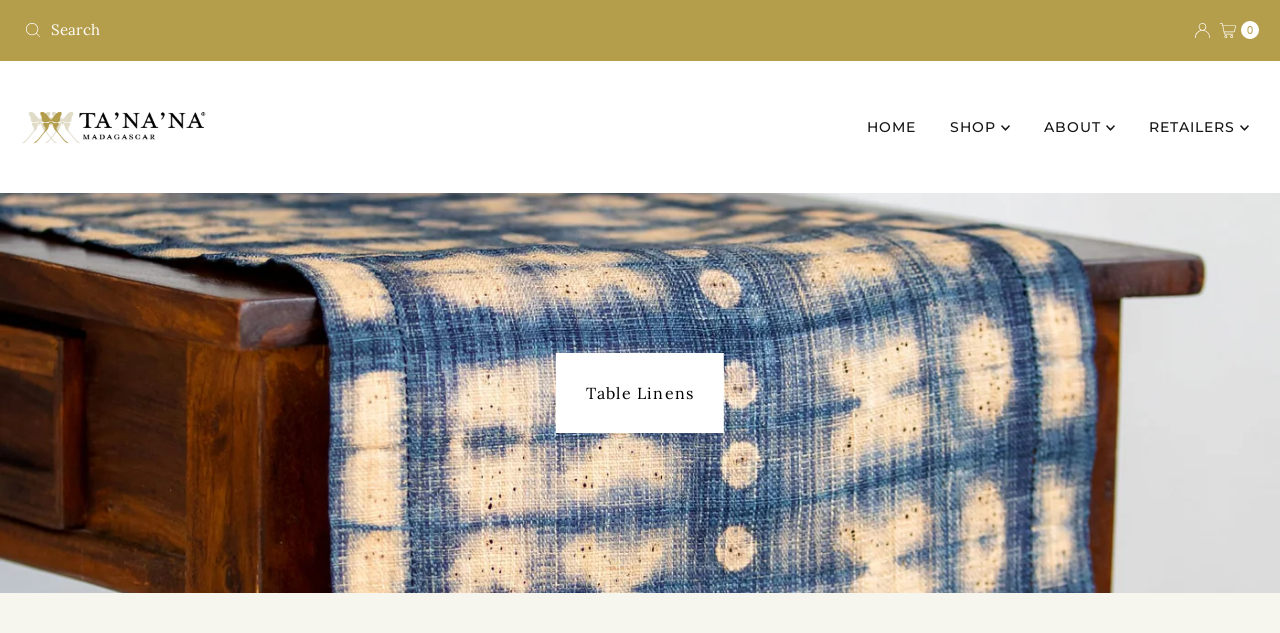

--- FILE ---
content_type: text/html; charset=utf-8
request_url: https://tananasilk.com/collections/handmade-table-top-accessories
body_size: 52944
content:
<!doctype html>
<html lang="en" class="no-js" lang="en">
  <head>
    <meta charset="utf-8">
    <meta name="viewport" content="width=device-width, initial-scale=1">

    <!-- Establish early connection to external domains -->
    <link rel="preconnect" href="https://cdn.shopify.com" crossorigin>
    <link rel="preconnect" href="https://fonts.shopify.com" crossorigin>
    <link rel="preconnect" href="https://monorail-edge.shopifysvc.com">
    <link rel="preconnect" href="//ajax.googleapis.com" crossorigin><!-- Preload onDomain stylesheets and script libraries -->
    <link href="//tananasilk.com/cdn/shop/t/12/assets/stylesheet.css?v=131257584597873906771768597568" rel="stylesheet" type="text/css" media="all" />
    <link rel="preload" as="font" href="//tananasilk.com/cdn/fonts/lora/lora_n4.9a60cb39eff3bfbc472bac5b3c5c4d7c878f0a8d.woff2" type="font/woff2" crossorigin>
    <link rel="preload" as="font" href="//tananasilk.com/cdn/fonts/montserrat/montserrat_n5.07ef3781d9c78c8b93c98419da7ad4fbeebb6635.woff2" type="font/woff2" crossorigin>
    <link rel="preload" as="font" href="//tananasilk.com/cdn/fonts/lora/lora_n4.9a60cb39eff3bfbc472bac5b3c5c4d7c878f0a8d.woff2" type="font/woff2" crossorigin>
    <link href="//tananasilk.com/cdn/shop/t/12/assets/eventemitter3.min.js?v=27939738353326123541768597559" as="script" rel="preload">
    <link href="//tananasilk.com/cdn/shop/t/12/assets/theme.js?v=183434502472570460281768597559" as="script" rel="preload">

    <link rel="shortcut icon" href="//tananasilk.com/cdn/shop/files/Tanana_Favicon-21.png?crop=center&height=32&v=1622483843&width=32" type="image/png">
    <link rel="canonical" href="https://tananasilk.com/collections/handmade-table-top-accessories">

    <title>
      Table Linens &ndash; tananasilk.com
    </title>
    <meta name="description" content="Tableware hand-crafted in Madagascar. Eco-friendly and sustainably sourced, all profits are returned to Madagascar in support of conservation and poverty alleviation.">

    
<meta property="og:image" content="http://tananasilk.com/cdn/shop/collections/brown_268.jpg?v=1655328523">
  <meta property="og:image:secure_url" content="https://tananasilk.com/cdn/shop/collections/brown_268.jpg?v=1655328523">
  <meta property="og:image:width" content="2200">
  <meta property="og:image:height" content="2200">

<meta property="og:site_name" content="tananasilk.com">



  <meta name="twitter:card" content="summary">


  <meta name="twitter:site" content="@">



    

    <style data-shopify>
:root {
    --main-family: Lora, serif;
    --main-weight: 400;
    --main-style: normal;
    --nav-family: Montserrat, sans-serif;
    --nav-weight: 500;
    --nav-style: normal;
    --heading-family: Lora, serif;
    --heading-weight: 400;
    --heading-style: normal;

    --font-size: 16px;
    --h1-size: 16px;
    --h2-size: 28px;
    --h3-size: 22px;
    --nav-size: 14px;

    --announcement-background: #b59e4b;
    --announcement-text: #ffffff;
    --header-background: #ffffff;
    --header-text: #161616;
    --nav-color: #161616;
    --nav-hover-link-color: #4c4c4c;
    --nav-hover-accent-color: #b59e4b;
    --nav-dropdown-text: #000000;
    --nav-dropdown-background: #f7f6ee;
    --mobile-header-background: #ffffff;
    --mobile-header-text: #161616;
    --background: #f7f6ee;
    --text-color: #4c4c4c;
    --sale-color: #a25b5f;
    --so-color: #d3b2b5;
    --new-color: #ffffff;
    --dotted-color: #d5d5d5;
    --secondary-color: #f7f6ee;
    --section-heading-text: #000000;
    --section-heading-primary: #f7f6ee;
    --section-heading-primary-hover: #f7f6ee;
    --section-heading-accent: #b59e4b;
    --banner-text: #000000;
    --banner-caption-bg: #ffffff;
    --button-color: #b59e4b;
    --button-text: #ffffff;
    --button-hover: #a25b5f;
    --secondary-button-color: #d5d5d5;
    --secondary-button-text: #000000;
    --secondary-button-hover: #d6d6d6;
    --direction-color: #b59e4b;
    --direction-background: rgba(0,0,0,0);
    --direction-hover: #ffffff;
    --swatch-color: #000000;
    --swatch-background: #ffffff;
    --swatch-border: #f7f6ee;
    --swatch-selected-color: #ffffff;
    --swatch-selected-background: #000000;
    --swatch-selected-border: #000000;
    --footer-background: #b59e4b;
    --footer-text: #f7f6ee;
    --footer-icons: #000000;

    --header-border-width: 60%;
    --header-border-weight: 2px;
    --header-border-style: zigzag;
    --free-shipping-bg: #a25b5f;
    --free-shipping-text: #fff;
    --keyboard-focus: #d5d5d5;
    --focus-border-style: dotted;
    --focus-border-weight: 2px;

    --error-msg-dark: #e81000;
    --error-msg-light: #ffeae8;
    --success-msg-dark: #007f5f;
    --success-msg-light: #e5fff8;

    --select-arrow-bg: url(//tananasilk.com/cdn/shop/t/12/assets/select-arrow.png?v=112595941721225094991768597559);
    --icon-border-color: #ffffff;
    --product-align: center;

    --color-body-text: var(--text-color);
    --color-body: var(--background);
    --color-bg: var(--background);
    --color-filter-size: 18px;

    --star-active: rgb(76, 76, 76);
    --star-inactive: rgb(255, 255, 255);

    --section-background: #f7f6ee;
    --section-overlay-color: 0, 0, 0;
    --section-overlay-opacity: 0;
    --section-button-size: 16px;;
    --desktop-section-height: ;
    --mobile-section-height: ;


  }
  @media (max-width: 740px) {
  :root {
    --font-size: calc(16px - (16px * 0.15));
    --nav-size: calc(14px - (14px * 0.15));
    --h1-size: calc(16px - (16px * 0.15));
    --h2-size: calc(28px - (28px * 0.15));
    --h3-size: calc(22px - (22px * 0.15));
    --section-button-size: calc(16px - (16px * 0.15));
  }
}
</style>


    <link rel="stylesheet" href="//tananasilk.com/cdn/shop/t/12/assets/stylesheet.css?v=131257584597873906771768597568" type="text/css">

    <style>
      @font-face {
  font-family: Lora;
  font-weight: 400;
  font-style: normal;
  font-display: swap;
  src: url("//tananasilk.com/cdn/fonts/lora/lora_n4.9a60cb39eff3bfbc472bac5b3c5c4d7c878f0a8d.woff2") format("woff2"),
       url("//tananasilk.com/cdn/fonts/lora/lora_n4.4d935d2630ceaf34d2e494106075f8d9f1257d25.woff") format("woff");
}

      @font-face {
  font-family: Montserrat;
  font-weight: 500;
  font-style: normal;
  font-display: swap;
  src: url("//tananasilk.com/cdn/fonts/montserrat/montserrat_n5.07ef3781d9c78c8b93c98419da7ad4fbeebb6635.woff2") format("woff2"),
       url("//tananasilk.com/cdn/fonts/montserrat/montserrat_n5.adf9b4bd8b0e4f55a0b203cdd84512667e0d5e4d.woff") format("woff");
}

      @font-face {
  font-family: Lora;
  font-weight: 400;
  font-style: normal;
  font-display: swap;
  src: url("//tananasilk.com/cdn/fonts/lora/lora_n4.9a60cb39eff3bfbc472bac5b3c5c4d7c878f0a8d.woff2") format("woff2"),
       url("//tananasilk.com/cdn/fonts/lora/lora_n4.4d935d2630ceaf34d2e494106075f8d9f1257d25.woff") format("woff");
}

      @font-face {
  font-family: Lora;
  font-weight: 700;
  font-style: normal;
  font-display: swap;
  src: url("//tananasilk.com/cdn/fonts/lora/lora_n7.58a834e7e54c895806b2ffc982e4a00af29b1b9c.woff2") format("woff2"),
       url("//tananasilk.com/cdn/fonts/lora/lora_n7.05fdf76140ca6e72e48561caf7f9893c487c3f1b.woff") format("woff");
}

      @font-face {
  font-family: Lora;
  font-weight: 400;
  font-style: italic;
  font-display: swap;
  src: url("//tananasilk.com/cdn/fonts/lora/lora_i4.a5059b22bd0a7547da84d66d2f523d17d17325d3.woff2") format("woff2"),
       url("//tananasilk.com/cdn/fonts/lora/lora_i4.cb2d2ab46128fa7f84060d5f92cf3f49dc8181bd.woff") format("woff");
}

      @font-face {
  font-family: Lora;
  font-weight: 700;
  font-style: italic;
  font-display: swap;
  src: url("//tananasilk.com/cdn/fonts/lora/lora_i7.1bf76118f47019e7581a865f0f538b8ea5900419.woff2") format("woff2"),
       url("//tananasilk.com/cdn/fonts/lora/lora_i7.1a7c7f083405ec98e57d8033d38caa748580f7ff.woff") format("woff");
}

    </style>

    <script>window.performance && window.performance.mark && window.performance.mark('shopify.content_for_header.start');</script><meta name="facebook-domain-verification" content="up7bcuvfs4ovr46fhanwf2dwfz2ic9">
<meta name="google-site-verification" content="kBDsF-ztN2yL5XsTy-b1GIz9vTqzk6QLfwuXZqb7ZkM">
<meta id="shopify-digital-wallet" name="shopify-digital-wallet" content="/39775633568/digital_wallets/dialog">
<meta name="shopify-checkout-api-token" content="93f74921472ef6ef107f8f5a77f1cf57">
<meta id="in-context-paypal-metadata" data-shop-id="39775633568" data-venmo-supported="true" data-environment="production" data-locale="en_US" data-paypal-v4="true" data-currency="USD">
<link rel="alternate" type="application/atom+xml" title="Feed" href="/collections/handmade-table-top-accessories.atom" />
<link rel="next" href="/collections/handmade-table-top-accessories?page=2">
<link rel="alternate" hreflang="x-default" href="https://tananasilk.com/collections/handmade-table-top-accessories">
<link rel="alternate" hreflang="en" href="https://tananasilk.com/collections/handmade-table-top-accessories">
<link rel="alternate" hreflang="fr" href="https://tananasilk.com/fr/collections/handmade-table-top-accessories">
<link rel="alternate" hreflang="nl" href="https://tananasilk.com/nl/collections/handmade-table-top-accessories">
<link rel="alternate" type="application/json+oembed" href="https://tananasilk.com/collections/handmade-table-top-accessories.oembed">
<script async="async" src="/checkouts/internal/preloads.js?locale=en-US"></script>
<link rel="preconnect" href="https://shop.app" crossorigin="anonymous">
<script async="async" src="https://shop.app/checkouts/internal/preloads.js?locale=en-US&shop_id=39775633568" crossorigin="anonymous"></script>
<script id="apple-pay-shop-capabilities" type="application/json">{"shopId":39775633568,"countryCode":"US","currencyCode":"USD","merchantCapabilities":["supports3DS"],"merchantId":"gid:\/\/shopify\/Shop\/39775633568","merchantName":"tananasilk.com","requiredBillingContactFields":["postalAddress","email"],"requiredShippingContactFields":["postalAddress","email"],"shippingType":"shipping","supportedNetworks":["visa","masterCard","amex","discover","elo","jcb"],"total":{"type":"pending","label":"tananasilk.com","amount":"1.00"},"shopifyPaymentsEnabled":true,"supportsSubscriptions":true}</script>
<script id="shopify-features" type="application/json">{"accessToken":"93f74921472ef6ef107f8f5a77f1cf57","betas":["rich-media-storefront-analytics"],"domain":"tananasilk.com","predictiveSearch":true,"shopId":39775633568,"locale":"en"}</script>
<script>var Shopify = Shopify || {};
Shopify.shop = "wildsilkmarkets-com.myshopify.com";
Shopify.locale = "en";
Shopify.currency = {"active":"USD","rate":"1.0"};
Shopify.country = "US";
Shopify.theme = {"name":"Newest","id":147510886560,"schema_name":"Mr Parker","schema_version":"11.1.2","theme_store_id":567,"role":"main"};
Shopify.theme.handle = "null";
Shopify.theme.style = {"id":null,"handle":null};
Shopify.cdnHost = "tananasilk.com/cdn";
Shopify.routes = Shopify.routes || {};
Shopify.routes.root = "/";</script>
<script type="module">!function(o){(o.Shopify=o.Shopify||{}).modules=!0}(window);</script>
<script>!function(o){function n(){var o=[];function n(){o.push(Array.prototype.slice.apply(arguments))}return n.q=o,n}var t=o.Shopify=o.Shopify||{};t.loadFeatures=n(),t.autoloadFeatures=n()}(window);</script>
<script>
  window.ShopifyPay = window.ShopifyPay || {};
  window.ShopifyPay.apiHost = "shop.app\/pay";
  window.ShopifyPay.redirectState = null;
</script>
<script id="shop-js-analytics" type="application/json">{"pageType":"collection"}</script>
<script defer="defer" async type="module" src="//tananasilk.com/cdn/shopifycloud/shop-js/modules/v2/client.init-shop-cart-sync_BdyHc3Nr.en.esm.js"></script>
<script defer="defer" async type="module" src="//tananasilk.com/cdn/shopifycloud/shop-js/modules/v2/chunk.common_Daul8nwZ.esm.js"></script>
<script type="module">
  await import("//tananasilk.com/cdn/shopifycloud/shop-js/modules/v2/client.init-shop-cart-sync_BdyHc3Nr.en.esm.js");
await import("//tananasilk.com/cdn/shopifycloud/shop-js/modules/v2/chunk.common_Daul8nwZ.esm.js");

  window.Shopify.SignInWithShop?.initShopCartSync?.({"fedCMEnabled":true,"windoidEnabled":true});

</script>
<script>
  window.Shopify = window.Shopify || {};
  if (!window.Shopify.featureAssets) window.Shopify.featureAssets = {};
  window.Shopify.featureAssets['shop-js'] = {"shop-cart-sync":["modules/v2/client.shop-cart-sync_QYOiDySF.en.esm.js","modules/v2/chunk.common_Daul8nwZ.esm.js"],"init-fed-cm":["modules/v2/client.init-fed-cm_DchLp9rc.en.esm.js","modules/v2/chunk.common_Daul8nwZ.esm.js"],"shop-button":["modules/v2/client.shop-button_OV7bAJc5.en.esm.js","modules/v2/chunk.common_Daul8nwZ.esm.js"],"init-windoid":["modules/v2/client.init-windoid_DwxFKQ8e.en.esm.js","modules/v2/chunk.common_Daul8nwZ.esm.js"],"shop-cash-offers":["modules/v2/client.shop-cash-offers_DWtL6Bq3.en.esm.js","modules/v2/chunk.common_Daul8nwZ.esm.js","modules/v2/chunk.modal_CQq8HTM6.esm.js"],"shop-toast-manager":["modules/v2/client.shop-toast-manager_CX9r1SjA.en.esm.js","modules/v2/chunk.common_Daul8nwZ.esm.js"],"init-shop-email-lookup-coordinator":["modules/v2/client.init-shop-email-lookup-coordinator_UhKnw74l.en.esm.js","modules/v2/chunk.common_Daul8nwZ.esm.js"],"pay-button":["modules/v2/client.pay-button_DzxNnLDY.en.esm.js","modules/v2/chunk.common_Daul8nwZ.esm.js"],"avatar":["modules/v2/client.avatar_BTnouDA3.en.esm.js"],"init-shop-cart-sync":["modules/v2/client.init-shop-cart-sync_BdyHc3Nr.en.esm.js","modules/v2/chunk.common_Daul8nwZ.esm.js"],"shop-login-button":["modules/v2/client.shop-login-button_D8B466_1.en.esm.js","modules/v2/chunk.common_Daul8nwZ.esm.js","modules/v2/chunk.modal_CQq8HTM6.esm.js"],"init-customer-accounts-sign-up":["modules/v2/client.init-customer-accounts-sign-up_C8fpPm4i.en.esm.js","modules/v2/client.shop-login-button_D8B466_1.en.esm.js","modules/v2/chunk.common_Daul8nwZ.esm.js","modules/v2/chunk.modal_CQq8HTM6.esm.js"],"init-shop-for-new-customer-accounts":["modules/v2/client.init-shop-for-new-customer-accounts_CVTO0Ztu.en.esm.js","modules/v2/client.shop-login-button_D8B466_1.en.esm.js","modules/v2/chunk.common_Daul8nwZ.esm.js","modules/v2/chunk.modal_CQq8HTM6.esm.js"],"init-customer-accounts":["modules/v2/client.init-customer-accounts_dRgKMfrE.en.esm.js","modules/v2/client.shop-login-button_D8B466_1.en.esm.js","modules/v2/chunk.common_Daul8nwZ.esm.js","modules/v2/chunk.modal_CQq8HTM6.esm.js"],"shop-follow-button":["modules/v2/client.shop-follow-button_CkZpjEct.en.esm.js","modules/v2/chunk.common_Daul8nwZ.esm.js","modules/v2/chunk.modal_CQq8HTM6.esm.js"],"lead-capture":["modules/v2/client.lead-capture_BntHBhfp.en.esm.js","modules/v2/chunk.common_Daul8nwZ.esm.js","modules/v2/chunk.modal_CQq8HTM6.esm.js"],"checkout-modal":["modules/v2/client.checkout-modal_CfxcYbTm.en.esm.js","modules/v2/chunk.common_Daul8nwZ.esm.js","modules/v2/chunk.modal_CQq8HTM6.esm.js"],"shop-login":["modules/v2/client.shop-login_Da4GZ2H6.en.esm.js","modules/v2/chunk.common_Daul8nwZ.esm.js","modules/v2/chunk.modal_CQq8HTM6.esm.js"],"payment-terms":["modules/v2/client.payment-terms_MV4M3zvL.en.esm.js","modules/v2/chunk.common_Daul8nwZ.esm.js","modules/v2/chunk.modal_CQq8HTM6.esm.js"]};
</script>
<script id="__st">var __st={"a":39775633568,"offset":-18000,"reqid":"a2a5f3ed-bb84-48f4-8905-94fb251d0357-1768985288","pageurl":"tananasilk.com\/collections\/handmade-table-top-accessories","u":"2fb9060b8952","p":"collection","rtyp":"collection","rid":200409448608};</script>
<script>window.ShopifyPaypalV4VisibilityTracking = true;</script>
<script id="captcha-bootstrap">!function(){'use strict';const t='contact',e='account',n='new_comment',o=[[t,t],['blogs',n],['comments',n],[t,'customer']],c=[[e,'customer_login'],[e,'guest_login'],[e,'recover_customer_password'],[e,'create_customer']],r=t=>t.map((([t,e])=>`form[action*='/${t}']:not([data-nocaptcha='true']) input[name='form_type'][value='${e}']`)).join(','),a=t=>()=>t?[...document.querySelectorAll(t)].map((t=>t.form)):[];function s(){const t=[...o],e=r(t);return a(e)}const i='password',u='form_key',d=['recaptcha-v3-token','g-recaptcha-response','h-captcha-response',i],f=()=>{try{return window.sessionStorage}catch{return}},m='__shopify_v',_=t=>t.elements[u];function p(t,e,n=!1){try{const o=window.sessionStorage,c=JSON.parse(o.getItem(e)),{data:r}=function(t){const{data:e,action:n}=t;return t[m]||n?{data:e,action:n}:{data:t,action:n}}(c);for(const[e,n]of Object.entries(r))t.elements[e]&&(t.elements[e].value=n);n&&o.removeItem(e)}catch(o){console.error('form repopulation failed',{error:o})}}const l='form_type',E='cptcha';function T(t){t.dataset[E]=!0}const w=window,h=w.document,L='Shopify',v='ce_forms',y='captcha';let A=!1;((t,e)=>{const n=(g='f06e6c50-85a8-45c8-87d0-21a2b65856fe',I='https://cdn.shopify.com/shopifycloud/storefront-forms-hcaptcha/ce_storefront_forms_captcha_hcaptcha.v1.5.2.iife.js',D={infoText:'Protected by hCaptcha',privacyText:'Privacy',termsText:'Terms'},(t,e,n)=>{const o=w[L][v],c=o.bindForm;if(c)return c(t,g,e,D).then(n);var r;o.q.push([[t,g,e,D],n]),r=I,A||(h.body.append(Object.assign(h.createElement('script'),{id:'captcha-provider',async:!0,src:r})),A=!0)});var g,I,D;w[L]=w[L]||{},w[L][v]=w[L][v]||{},w[L][v].q=[],w[L][y]=w[L][y]||{},w[L][y].protect=function(t,e){n(t,void 0,e),T(t)},Object.freeze(w[L][y]),function(t,e,n,w,h,L){const[v,y,A,g]=function(t,e,n){const i=e?o:[],u=t?c:[],d=[...i,...u],f=r(d),m=r(i),_=r(d.filter((([t,e])=>n.includes(e))));return[a(f),a(m),a(_),s()]}(w,h,L),I=t=>{const e=t.target;return e instanceof HTMLFormElement?e:e&&e.form},D=t=>v().includes(t);t.addEventListener('submit',(t=>{const e=I(t);if(!e)return;const n=D(e)&&!e.dataset.hcaptchaBound&&!e.dataset.recaptchaBound,o=_(e),c=g().includes(e)&&(!o||!o.value);(n||c)&&t.preventDefault(),c&&!n&&(function(t){try{if(!f())return;!function(t){const e=f();if(!e)return;const n=_(t);if(!n)return;const o=n.value;o&&e.removeItem(o)}(t);const e=Array.from(Array(32),(()=>Math.random().toString(36)[2])).join('');!function(t,e){_(t)||t.append(Object.assign(document.createElement('input'),{type:'hidden',name:u})),t.elements[u].value=e}(t,e),function(t,e){const n=f();if(!n)return;const o=[...t.querySelectorAll(`input[type='${i}']`)].map((({name:t})=>t)),c=[...d,...o],r={};for(const[a,s]of new FormData(t).entries())c.includes(a)||(r[a]=s);n.setItem(e,JSON.stringify({[m]:1,action:t.action,data:r}))}(t,e)}catch(e){console.error('failed to persist form',e)}}(e),e.submit())}));const S=(t,e)=>{t&&!t.dataset[E]&&(n(t,e.some((e=>e===t))),T(t))};for(const o of['focusin','change'])t.addEventListener(o,(t=>{const e=I(t);D(e)&&S(e,y())}));const B=e.get('form_key'),M=e.get(l),P=B&&M;t.addEventListener('DOMContentLoaded',(()=>{const t=y();if(P)for(const e of t)e.elements[l].value===M&&p(e,B);[...new Set([...A(),...v().filter((t=>'true'===t.dataset.shopifyCaptcha))])].forEach((e=>S(e,t)))}))}(h,new URLSearchParams(w.location.search),n,t,e,['guest_login'])})(!0,!0)}();</script>
<script integrity="sha256-4kQ18oKyAcykRKYeNunJcIwy7WH5gtpwJnB7kiuLZ1E=" data-source-attribution="shopify.loadfeatures" defer="defer" src="//tananasilk.com/cdn/shopifycloud/storefront/assets/storefront/load_feature-a0a9edcb.js" crossorigin="anonymous"></script>
<script crossorigin="anonymous" defer="defer" src="//tananasilk.com/cdn/shopifycloud/storefront/assets/shopify_pay/storefront-65b4c6d7.js?v=20250812"></script>
<script data-source-attribution="shopify.dynamic_checkout.dynamic.init">var Shopify=Shopify||{};Shopify.PaymentButton=Shopify.PaymentButton||{isStorefrontPortableWallets:!0,init:function(){window.Shopify.PaymentButton.init=function(){};var t=document.createElement("script");t.src="https://tananasilk.com/cdn/shopifycloud/portable-wallets/latest/portable-wallets.en.js",t.type="module",document.head.appendChild(t)}};
</script>
<script data-source-attribution="shopify.dynamic_checkout.buyer_consent">
  function portableWalletsHideBuyerConsent(e){var t=document.getElementById("shopify-buyer-consent"),n=document.getElementById("shopify-subscription-policy-button");t&&n&&(t.classList.add("hidden"),t.setAttribute("aria-hidden","true"),n.removeEventListener("click",e))}function portableWalletsShowBuyerConsent(e){var t=document.getElementById("shopify-buyer-consent"),n=document.getElementById("shopify-subscription-policy-button");t&&n&&(t.classList.remove("hidden"),t.removeAttribute("aria-hidden"),n.addEventListener("click",e))}window.Shopify?.PaymentButton&&(window.Shopify.PaymentButton.hideBuyerConsent=portableWalletsHideBuyerConsent,window.Shopify.PaymentButton.showBuyerConsent=portableWalletsShowBuyerConsent);
</script>
<script data-source-attribution="shopify.dynamic_checkout.cart.bootstrap">document.addEventListener("DOMContentLoaded",(function(){function t(){return document.querySelector("shopify-accelerated-checkout-cart, shopify-accelerated-checkout")}if(t())Shopify.PaymentButton.init();else{new MutationObserver((function(e,n){t()&&(Shopify.PaymentButton.init(),n.disconnect())})).observe(document.body,{childList:!0,subtree:!0})}}));
</script>
<link id="shopify-accelerated-checkout-styles" rel="stylesheet" media="screen" href="https://tananasilk.com/cdn/shopifycloud/portable-wallets/latest/accelerated-checkout-backwards-compat.css" crossorigin="anonymous">
<style id="shopify-accelerated-checkout-cart">
        #shopify-buyer-consent {
  margin-top: 1em;
  display: inline-block;
  width: 100%;
}

#shopify-buyer-consent.hidden {
  display: none;
}

#shopify-subscription-policy-button {
  background: none;
  border: none;
  padding: 0;
  text-decoration: underline;
  font-size: inherit;
  cursor: pointer;
}

#shopify-subscription-policy-button::before {
  box-shadow: none;
}

      </style>

<script>window.performance && window.performance.mark && window.performance.mark('shopify.content_for_header.end');</script>
  <!-- BEGIN app block: shopify://apps/judge-me-reviews/blocks/judgeme_core/61ccd3b1-a9f2-4160-9fe9-4fec8413e5d8 --><!-- Start of Judge.me Core -->






<link rel="dns-prefetch" href="https://cdnwidget.judge.me">
<link rel="dns-prefetch" href="https://cdn.judge.me">
<link rel="dns-prefetch" href="https://cdn1.judge.me">
<link rel="dns-prefetch" href="https://api.judge.me">

<script data-cfasync='false' class='jdgm-settings-script'>window.jdgmSettings={"pagination":5,"disable_web_reviews":false,"badge_no_review_text":"No reviews","badge_n_reviews_text":"{{ n }} review/reviews","hide_badge_preview_if_no_reviews":false,"badge_hide_text":false,"enforce_center_preview_badge":false,"widget_title":"Customer Reviews","widget_open_form_text":"Write a review","widget_close_form_text":"Cancel review","widget_refresh_page_text":"Refresh page","widget_summary_text":"Based on {{ number_of_reviews }} review/reviews","widget_no_review_text":"Be the first to write a review","widget_name_field_text":"Display name","widget_verified_name_field_text":"Verified Name (public)","widget_name_placeholder_text":"Display name","widget_required_field_error_text":"This field is required.","widget_email_field_text":"Email address","widget_verified_email_field_text":"Verified Email (private, can not be edited)","widget_email_placeholder_text":"Your email address","widget_email_field_error_text":"Please enter a valid email address.","widget_rating_field_text":"Rating","widget_review_title_field_text":"Review Title","widget_review_title_placeholder_text":"Give your review a title","widget_review_body_field_text":"Review content","widget_review_body_placeholder_text":"Start writing here...","widget_pictures_field_text":"Picture/Video (optional)","widget_submit_review_text":"Submit Review","widget_submit_verified_review_text":"Submit Verified Review","widget_submit_success_msg_with_auto_publish":"Thank you! Please refresh the page in a few moments to see your review. You can remove or edit your review by logging into \u003ca href='https://judge.me/login' target='_blank' rel='nofollow noopener'\u003eJudge.me\u003c/a\u003e","widget_submit_success_msg_no_auto_publish":"Thank you! Your review will be published as soon as it is approved by the shop admin. You can remove or edit your review by logging into \u003ca href='https://judge.me/login' target='_blank' rel='nofollow noopener'\u003eJudge.me\u003c/a\u003e","widget_show_default_reviews_out_of_total_text":"Showing {{ n_reviews_shown }} out of {{ n_reviews }} reviews.","widget_show_all_link_text":"Show all","widget_show_less_link_text":"Show less","widget_author_said_text":"{{ reviewer_name }} said:","widget_days_text":"{{ n }} days ago","widget_weeks_text":"{{ n }} week/weeks ago","widget_months_text":"{{ n }} month/months ago","widget_years_text":"{{ n }} year/years ago","widget_yesterday_text":"Yesterday","widget_today_text":"Today","widget_replied_text":"\u003e\u003e {{ shop_name }} replied:","widget_read_more_text":"Read more","widget_reviewer_name_as_initial":"","widget_rating_filter_color":"#fbcd0a","widget_rating_filter_see_all_text":"See all reviews","widget_sorting_most_recent_text":"Most Recent","widget_sorting_highest_rating_text":"Highest Rating","widget_sorting_lowest_rating_text":"Lowest Rating","widget_sorting_with_pictures_text":"Only Pictures","widget_sorting_most_helpful_text":"Most Helpful","widget_open_question_form_text":"Ask a question","widget_reviews_subtab_text":"Reviews","widget_questions_subtab_text":"Questions","widget_question_label_text":"Question","widget_answer_label_text":"Answer","widget_question_placeholder_text":"Write your question here","widget_submit_question_text":"Submit Question","widget_question_submit_success_text":"Thank you for your question! We will notify you once it gets answered.","verified_badge_text":"Verified","verified_badge_bg_color":"","verified_badge_text_color":"","verified_badge_placement":"left-of-reviewer-name","widget_review_max_height":"","widget_hide_border":false,"widget_social_share":false,"widget_thumb":false,"widget_review_location_show":false,"widget_location_format":"","all_reviews_include_out_of_store_products":true,"all_reviews_out_of_store_text":"(out of store)","all_reviews_pagination":100,"all_reviews_product_name_prefix_text":"about","enable_review_pictures":true,"enable_question_anwser":false,"widget_theme":"default","review_date_format":"mm/dd/yyyy","default_sort_method":"most-recent","widget_product_reviews_subtab_text":"Product Reviews","widget_shop_reviews_subtab_text":"Shop Reviews","widget_other_products_reviews_text":"Reviews for other products","widget_store_reviews_subtab_text":"Store reviews","widget_no_store_reviews_text":"This store hasn't received any reviews yet","widget_web_restriction_product_reviews_text":"This product hasn't received any reviews yet","widget_no_items_text":"No items found","widget_show_more_text":"Show more","widget_write_a_store_review_text":"Write a Store Review","widget_other_languages_heading":"Reviews in Other Languages","widget_translate_review_text":"Translate review to {{ language }}","widget_translating_review_text":"Translating...","widget_show_original_translation_text":"Show original ({{ language }})","widget_translate_review_failed_text":"Review couldn't be translated.","widget_translate_review_retry_text":"Retry","widget_translate_review_try_again_later_text":"Try again later","show_product_url_for_grouped_product":false,"widget_sorting_pictures_first_text":"Pictures First","show_pictures_on_all_rev_page_mobile":false,"show_pictures_on_all_rev_page_desktop":false,"floating_tab_hide_mobile_install_preference":false,"floating_tab_button_name":"★ Reviews","floating_tab_title":"Let customers speak for us","floating_tab_button_color":"","floating_tab_button_background_color":"","floating_tab_url":"","floating_tab_url_enabled":false,"floating_tab_tab_style":"text","all_reviews_text_badge_text":"Customers rate us {{ shop.metafields.judgeme.all_reviews_rating | round: 1 }}/5 based on {{ shop.metafields.judgeme.all_reviews_count }} reviews.","all_reviews_text_badge_text_branded_style":"{{ shop.metafields.judgeme.all_reviews_rating | round: 1 }} out of 5 stars based on {{ shop.metafields.judgeme.all_reviews_count }} reviews","is_all_reviews_text_badge_a_link":false,"show_stars_for_all_reviews_text_badge":false,"all_reviews_text_badge_url":"","all_reviews_text_style":"branded","all_reviews_text_color_style":"judgeme_brand_color","all_reviews_text_color":"#108474","all_reviews_text_show_jm_brand":true,"featured_carousel_show_header":true,"featured_carousel_title":"Let customers speak for us","testimonials_carousel_title":"Customers are saying","videos_carousel_title":"Real customer stories","cards_carousel_title":"Customers are saying","featured_carousel_count_text":"from {{ n }} reviews","featured_carousel_add_link_to_all_reviews_page":false,"featured_carousel_url":"","featured_carousel_show_images":true,"featured_carousel_autoslide_interval":5,"featured_carousel_arrows_on_the_sides":false,"featured_carousel_height":250,"featured_carousel_width":80,"featured_carousel_image_size":0,"featured_carousel_image_height":250,"featured_carousel_arrow_color":"#eeeeee","verified_count_badge_style":"branded","verified_count_badge_orientation":"horizontal","verified_count_badge_color_style":"judgeme_brand_color","verified_count_badge_color":"#108474","is_verified_count_badge_a_link":false,"verified_count_badge_url":"","verified_count_badge_show_jm_brand":true,"widget_rating_preset_default":5,"widget_first_sub_tab":"product-reviews","widget_show_histogram":true,"widget_histogram_use_custom_color":false,"widget_pagination_use_custom_color":false,"widget_star_use_custom_color":false,"widget_verified_badge_use_custom_color":false,"widget_write_review_use_custom_color":false,"picture_reminder_submit_button":"Upload Pictures","enable_review_videos":false,"mute_video_by_default":false,"widget_sorting_videos_first_text":"Videos First","widget_review_pending_text":"Pending","featured_carousel_items_for_large_screen":3,"social_share_options_order":"Facebook,Twitter","remove_microdata_snippet":true,"disable_json_ld":false,"enable_json_ld_products":false,"preview_badge_show_question_text":false,"preview_badge_no_question_text":"No questions","preview_badge_n_question_text":"{{ number_of_questions }} question/questions","qa_badge_show_icon":false,"qa_badge_position":"same-row","remove_judgeme_branding":false,"widget_add_search_bar":false,"widget_search_bar_placeholder":"Search","widget_sorting_verified_only_text":"Verified only","featured_carousel_theme":"default","featured_carousel_show_rating":true,"featured_carousel_show_title":true,"featured_carousel_show_body":true,"featured_carousel_show_date":false,"featured_carousel_show_reviewer":true,"featured_carousel_show_product":false,"featured_carousel_header_background_color":"#108474","featured_carousel_header_text_color":"#ffffff","featured_carousel_name_product_separator":"reviewed","featured_carousel_full_star_background":"#108474","featured_carousel_empty_star_background":"#dadada","featured_carousel_vertical_theme_background":"#f9fafb","featured_carousel_verified_badge_enable":true,"featured_carousel_verified_badge_color":"#108474","featured_carousel_border_style":"round","featured_carousel_review_line_length_limit":3,"featured_carousel_more_reviews_button_text":"Read more reviews","featured_carousel_view_product_button_text":"View product","all_reviews_page_load_reviews_on":"scroll","all_reviews_page_load_more_text":"Load More Reviews","disable_fb_tab_reviews":false,"enable_ajax_cdn_cache":false,"widget_advanced_speed_features":5,"widget_public_name_text":"displayed publicly like","default_reviewer_name":"John Smith","default_reviewer_name_has_non_latin":true,"widget_reviewer_anonymous":"Anonymous","medals_widget_title":"Judge.me Review Medals","medals_widget_background_color":"#f9fafb","medals_widget_position":"footer_all_pages","medals_widget_border_color":"#f9fafb","medals_widget_verified_text_position":"left","medals_widget_use_monochromatic_version":false,"medals_widget_elements_color":"#108474","show_reviewer_avatar":true,"widget_invalid_yt_video_url_error_text":"Not a YouTube video URL","widget_max_length_field_error_text":"Please enter no more than {0} characters.","widget_show_country_flag":false,"widget_show_collected_via_shop_app":true,"widget_verified_by_shop_badge_style":"light","widget_verified_by_shop_text":"Verified by Shop","widget_show_photo_gallery":false,"widget_load_with_code_splitting":true,"widget_ugc_install_preference":false,"widget_ugc_title":"Made by us, Shared by you","widget_ugc_subtitle":"Tag us to see your picture featured in our page","widget_ugc_arrows_color":"#ffffff","widget_ugc_primary_button_text":"Buy Now","widget_ugc_primary_button_background_color":"#108474","widget_ugc_primary_button_text_color":"#ffffff","widget_ugc_primary_button_border_width":"0","widget_ugc_primary_button_border_style":"none","widget_ugc_primary_button_border_color":"#108474","widget_ugc_primary_button_border_radius":"25","widget_ugc_secondary_button_text":"Load More","widget_ugc_secondary_button_background_color":"#ffffff","widget_ugc_secondary_button_text_color":"#108474","widget_ugc_secondary_button_border_width":"2","widget_ugc_secondary_button_border_style":"solid","widget_ugc_secondary_button_border_color":"#108474","widget_ugc_secondary_button_border_radius":"25","widget_ugc_reviews_button_text":"View Reviews","widget_ugc_reviews_button_background_color":"#ffffff","widget_ugc_reviews_button_text_color":"#108474","widget_ugc_reviews_button_border_width":"2","widget_ugc_reviews_button_border_style":"solid","widget_ugc_reviews_button_border_color":"#108474","widget_ugc_reviews_button_border_radius":"25","widget_ugc_reviews_button_link_to":"judgeme-reviews-page","widget_ugc_show_post_date":true,"widget_ugc_max_width":"800","widget_rating_metafield_value_type":true,"widget_primary_color":"#B39D4B","widget_enable_secondary_color":false,"widget_secondary_color":"#edf5f5","widget_summary_average_rating_text":"{{ average_rating }} out of 5","widget_media_grid_title":"Customer photos \u0026 videos","widget_media_grid_see_more_text":"See more","widget_round_style":false,"widget_show_product_medals":true,"widget_verified_by_judgeme_text":"Verified by Judge.me","widget_show_store_medals":true,"widget_verified_by_judgeme_text_in_store_medals":"Verified by Judge.me","widget_media_field_exceed_quantity_message":"Sorry, we can only accept {{ max_media }} for one review.","widget_media_field_exceed_limit_message":"{{ file_name }} is too large, please select a {{ media_type }} less than {{ size_limit }}MB.","widget_review_submitted_text":"Review Submitted!","widget_question_submitted_text":"Question Submitted!","widget_close_form_text_question":"Cancel","widget_write_your_answer_here_text":"Write your answer here","widget_enabled_branded_link":true,"widget_show_collected_by_judgeme":true,"widget_reviewer_name_color":"","widget_write_review_text_color":"","widget_write_review_bg_color":"","widget_collected_by_judgeme_text":"collected by Judge.me","widget_pagination_type":"standard","widget_load_more_text":"Load More","widget_load_more_color":"#108474","widget_full_review_text":"Full Review","widget_read_more_reviews_text":"Read More Reviews","widget_read_questions_text":"Read Questions","widget_questions_and_answers_text":"Questions \u0026 Answers","widget_verified_by_text":"Verified by","widget_verified_text":"Verified","widget_number_of_reviews_text":"{{ number_of_reviews }} reviews","widget_back_button_text":"Back","widget_next_button_text":"Next","widget_custom_forms_filter_button":"Filters","custom_forms_style":"horizontal","widget_show_review_information":false,"how_reviews_are_collected":"How reviews are collected?","widget_show_review_keywords":false,"widget_gdpr_statement":"How we use your data: We'll only contact you about the review you left, and only if necessary. By submitting your review, you agree to Judge.me's \u003ca href='https://judge.me/terms' target='_blank' rel='nofollow noopener'\u003eterms\u003c/a\u003e, \u003ca href='https://judge.me/privacy' target='_blank' rel='nofollow noopener'\u003eprivacy\u003c/a\u003e and \u003ca href='https://judge.me/content-policy' target='_blank' rel='nofollow noopener'\u003econtent\u003c/a\u003e policies.","widget_multilingual_sorting_enabled":false,"widget_translate_review_content_enabled":false,"widget_translate_review_content_method":"manual","popup_widget_review_selection":"automatically_with_pictures","popup_widget_round_border_style":true,"popup_widget_show_title":true,"popup_widget_show_body":true,"popup_widget_show_reviewer":false,"popup_widget_show_product":true,"popup_widget_show_pictures":true,"popup_widget_use_review_picture":true,"popup_widget_show_on_home_page":true,"popup_widget_show_on_product_page":true,"popup_widget_show_on_collection_page":true,"popup_widget_show_on_cart_page":true,"popup_widget_position":"bottom_left","popup_widget_first_review_delay":5,"popup_widget_duration":5,"popup_widget_interval":5,"popup_widget_review_count":5,"popup_widget_hide_on_mobile":true,"review_snippet_widget_round_border_style":true,"review_snippet_widget_card_color":"#FFFFFF","review_snippet_widget_slider_arrows_background_color":"#FFFFFF","review_snippet_widget_slider_arrows_color":"#000000","review_snippet_widget_star_color":"#108474","show_product_variant":false,"all_reviews_product_variant_label_text":"Variant: ","widget_show_verified_branding":true,"widget_ai_summary_title":"Customers say","widget_ai_summary_disclaimer":"AI-powered review summary based on recent customer reviews","widget_show_ai_summary":false,"widget_show_ai_summary_bg":false,"widget_show_review_title_input":true,"redirect_reviewers_invited_via_email":"review_widget","request_store_review_after_product_review":false,"request_review_other_products_in_order":false,"review_form_color_scheme":"default","review_form_corner_style":"square","review_form_star_color":{},"review_form_text_color":"#333333","review_form_background_color":"#ffffff","review_form_field_background_color":"#fafafa","review_form_button_color":{},"review_form_button_text_color":"#ffffff","review_form_modal_overlay_color":"#000000","review_content_screen_title_text":"How would you rate this product?","review_content_introduction_text":"We would love it if you would share a bit about your experience.","store_review_form_title_text":"How would you rate this store?","store_review_form_introduction_text":"We would love it if you would share a bit about your experience.","show_review_guidance_text":true,"one_star_review_guidance_text":"Poor","five_star_review_guidance_text":"Great","customer_information_screen_title_text":"About you","customer_information_introduction_text":"Please tell us more about you.","custom_questions_screen_title_text":"Your experience in more detail","custom_questions_introduction_text":"Here are a few questions to help us understand more about your experience.","review_submitted_screen_title_text":"Thanks for your review!","review_submitted_screen_thank_you_text":"We are processing it and it will appear on the store soon.","review_submitted_screen_email_verification_text":"Please confirm your email by clicking the link we just sent you. This helps us keep reviews authentic.","review_submitted_request_store_review_text":"Would you like to share your experience of shopping with us?","review_submitted_review_other_products_text":"Would you like to review these products?","store_review_screen_title_text":"Would you like to share your experience of shopping with us?","store_review_introduction_text":"We value your feedback and use it to improve. Please share any thoughts or suggestions you have.","reviewer_media_screen_title_picture_text":"Share a picture","reviewer_media_introduction_picture_text":"Upload a photo to support your review.","reviewer_media_screen_title_video_text":"Share a video","reviewer_media_introduction_video_text":"Upload a video to support your review.","reviewer_media_screen_title_picture_or_video_text":"Share a picture or video","reviewer_media_introduction_picture_or_video_text":"Upload a photo or video to support your review.","reviewer_media_youtube_url_text":"Paste your Youtube URL here","advanced_settings_next_step_button_text":"Next","advanced_settings_close_review_button_text":"Close","modal_write_review_flow":false,"write_review_flow_required_text":"Required","write_review_flow_privacy_message_text":"We respect your privacy.","write_review_flow_anonymous_text":"Post review as anonymous","write_review_flow_visibility_text":"This won't be visible to other customers.","write_review_flow_multiple_selection_help_text":"Select as many as you like","write_review_flow_single_selection_help_text":"Select one option","write_review_flow_required_field_error_text":"This field is required","write_review_flow_invalid_email_error_text":"Please enter a valid email address","write_review_flow_max_length_error_text":"Max. {{ max_length }} characters.","write_review_flow_media_upload_text":"\u003cb\u003eClick to upload\u003c/b\u003e or drag and drop","write_review_flow_gdpr_statement":"We'll only contact you about your review if necessary. By submitting your review, you agree to our \u003ca href='https://judge.me/terms' target='_blank' rel='nofollow noopener'\u003eterms and conditions\u003c/a\u003e and \u003ca href='https://judge.me/privacy' target='_blank' rel='nofollow noopener'\u003eprivacy policy\u003c/a\u003e.","rating_only_reviews_enabled":false,"show_negative_reviews_help_screen":false,"new_review_flow_help_screen_rating_threshold":3,"negative_review_resolution_screen_title_text":"Tell us more","negative_review_resolution_text":"Your experience matters to us. If there were issues with your purchase, we're here to help. Feel free to reach out to us, we'd love the opportunity to make things right.","negative_review_resolution_button_text":"Contact us","negative_review_resolution_proceed_with_review_text":"Leave a review","negative_review_resolution_subject":"Issue with purchase from {{ shop_name }}.{{ order_name }}","preview_badge_collection_page_install_status":false,"widget_review_custom_css":"","preview_badge_custom_css":"","preview_badge_stars_count":"5-stars","featured_carousel_custom_css":"","floating_tab_custom_css":"","all_reviews_widget_custom_css":"","medals_widget_custom_css":"","verified_badge_custom_css":"","all_reviews_text_custom_css":"","transparency_badges_collected_via_store_invite":false,"transparency_badges_from_another_provider":false,"transparency_badges_collected_from_store_visitor":false,"transparency_badges_collected_by_verified_review_provider":false,"transparency_badges_earned_reward":false,"transparency_badges_collected_via_store_invite_text":"Review collected via store invitation","transparency_badges_from_another_provider_text":"Review collected from another provider","transparency_badges_collected_from_store_visitor_text":"Review collected from a store visitor","transparency_badges_written_in_google_text":"Review written in Google","transparency_badges_written_in_etsy_text":"Review written in Etsy","transparency_badges_written_in_shop_app_text":"Review written in Shop App","transparency_badges_earned_reward_text":"Review earned a reward for future purchase","product_review_widget_per_page":10,"widget_store_review_label_text":"Review about the store","checkout_comment_extension_title_on_product_page":"Customer Comments","checkout_comment_extension_num_latest_comment_show":5,"checkout_comment_extension_format":"name_and_timestamp","checkout_comment_customer_name":"last_initial","checkout_comment_comment_notification":true,"preview_badge_collection_page_install_preference":false,"preview_badge_home_page_install_preference":false,"preview_badge_product_page_install_preference":false,"review_widget_install_preference":"","review_carousel_install_preference":false,"floating_reviews_tab_install_preference":"none","verified_reviews_count_badge_install_preference":false,"all_reviews_text_install_preference":false,"review_widget_best_location":false,"judgeme_medals_install_preference":false,"review_widget_revamp_enabled":false,"review_widget_qna_enabled":false,"review_widget_header_theme":"minimal","review_widget_widget_title_enabled":true,"review_widget_header_text_size":"medium","review_widget_header_text_weight":"regular","review_widget_average_rating_style":"compact","review_widget_bar_chart_enabled":true,"review_widget_bar_chart_type":"numbers","review_widget_bar_chart_style":"standard","review_widget_expanded_media_gallery_enabled":false,"review_widget_reviews_section_theme":"standard","review_widget_image_style":"thumbnails","review_widget_review_image_ratio":"square","review_widget_stars_size":"medium","review_widget_verified_badge":"standard_text","review_widget_review_title_text_size":"medium","review_widget_review_text_size":"medium","review_widget_review_text_length":"medium","review_widget_number_of_columns_desktop":3,"review_widget_carousel_transition_speed":5,"review_widget_custom_questions_answers_display":"always","review_widget_button_text_color":"#FFFFFF","review_widget_text_color":"#000000","review_widget_lighter_text_color":"#7B7B7B","review_widget_corner_styling":"soft","review_widget_review_word_singular":"review","review_widget_review_word_plural":"reviews","review_widget_voting_label":"Helpful?","review_widget_shop_reply_label":"Reply from {{ shop_name }}:","review_widget_filters_title":"Filters","qna_widget_question_word_singular":"Question","qna_widget_question_word_plural":"Questions","qna_widget_answer_reply_label":"Answer from {{ answerer_name }}:","qna_content_screen_title_text":"Ask a question about this product","qna_widget_question_required_field_error_text":"Please enter your question.","qna_widget_flow_gdpr_statement":"We'll only contact you about your question if necessary. By submitting your question, you agree to our \u003ca href='https://judge.me/terms' target='_blank' rel='nofollow noopener'\u003eterms and conditions\u003c/a\u003e and \u003ca href='https://judge.me/privacy' target='_blank' rel='nofollow noopener'\u003eprivacy policy\u003c/a\u003e.","qna_widget_question_submitted_text":"Thanks for your question!","qna_widget_close_form_text_question":"Close","qna_widget_question_submit_success_text":"We’ll notify you by email when your question is answered.","all_reviews_widget_v2025_enabled":false,"all_reviews_widget_v2025_header_theme":"default","all_reviews_widget_v2025_widget_title_enabled":true,"all_reviews_widget_v2025_header_text_size":"medium","all_reviews_widget_v2025_header_text_weight":"regular","all_reviews_widget_v2025_average_rating_style":"compact","all_reviews_widget_v2025_bar_chart_enabled":true,"all_reviews_widget_v2025_bar_chart_type":"numbers","all_reviews_widget_v2025_bar_chart_style":"standard","all_reviews_widget_v2025_expanded_media_gallery_enabled":false,"all_reviews_widget_v2025_show_store_medals":true,"all_reviews_widget_v2025_show_photo_gallery":true,"all_reviews_widget_v2025_show_review_keywords":false,"all_reviews_widget_v2025_show_ai_summary":false,"all_reviews_widget_v2025_show_ai_summary_bg":false,"all_reviews_widget_v2025_add_search_bar":false,"all_reviews_widget_v2025_default_sort_method":"most-recent","all_reviews_widget_v2025_reviews_per_page":10,"all_reviews_widget_v2025_reviews_section_theme":"default","all_reviews_widget_v2025_image_style":"thumbnails","all_reviews_widget_v2025_review_image_ratio":"square","all_reviews_widget_v2025_stars_size":"medium","all_reviews_widget_v2025_verified_badge":"bold_badge","all_reviews_widget_v2025_review_title_text_size":"medium","all_reviews_widget_v2025_review_text_size":"medium","all_reviews_widget_v2025_review_text_length":"medium","all_reviews_widget_v2025_number_of_columns_desktop":3,"all_reviews_widget_v2025_carousel_transition_speed":5,"all_reviews_widget_v2025_custom_questions_answers_display":"always","all_reviews_widget_v2025_show_product_variant":false,"all_reviews_widget_v2025_show_reviewer_avatar":true,"all_reviews_widget_v2025_reviewer_name_as_initial":"","all_reviews_widget_v2025_review_location_show":false,"all_reviews_widget_v2025_location_format":"","all_reviews_widget_v2025_show_country_flag":false,"all_reviews_widget_v2025_verified_by_shop_badge_style":"light","all_reviews_widget_v2025_social_share":false,"all_reviews_widget_v2025_social_share_options_order":"Facebook,Twitter,LinkedIn,Pinterest","all_reviews_widget_v2025_pagination_type":"standard","all_reviews_widget_v2025_button_text_color":"#FFFFFF","all_reviews_widget_v2025_text_color":"#000000","all_reviews_widget_v2025_lighter_text_color":"#7B7B7B","all_reviews_widget_v2025_corner_styling":"soft","all_reviews_widget_v2025_title":"Customer reviews","all_reviews_widget_v2025_ai_summary_title":"Customers say about this store","all_reviews_widget_v2025_no_review_text":"Be the first to write a review","platform":"shopify","branding_url":"https://app.judge.me/reviews/stores/tananasilk.com","branding_text":"Powered by Judge.me","locale":"en","reply_name":"tananasilk.com","widget_version":"3.0","footer":true,"autopublish":true,"review_dates":true,"enable_custom_form":false,"shop_use_review_site":true,"shop_locale":"en","enable_multi_locales_translations":false,"show_review_title_input":true,"review_verification_email_status":"always","can_be_branded":true,"reply_name_text":"tananasilk.com"};</script> <style class='jdgm-settings-style'>.jdgm-xx{left:0}:root{--jdgm-primary-color: #B39D4B;--jdgm-secondary-color: rgba(179,157,75,0.1);--jdgm-star-color: #B39D4B;--jdgm-write-review-text-color: white;--jdgm-write-review-bg-color: #B39D4B;--jdgm-paginate-color: #B39D4B;--jdgm-border-radius: 0;--jdgm-reviewer-name-color: #B39D4B}.jdgm-histogram__bar-content{background-color:#B39D4B}.jdgm-rev[data-verified-buyer=true] .jdgm-rev__icon.jdgm-rev__icon:after,.jdgm-rev__buyer-badge.jdgm-rev__buyer-badge{color:white;background-color:#B39D4B}.jdgm-review-widget--small .jdgm-gallery.jdgm-gallery .jdgm-gallery__thumbnail-link:nth-child(8) .jdgm-gallery__thumbnail-wrapper.jdgm-gallery__thumbnail-wrapper:before{content:"See more"}@media only screen and (min-width: 768px){.jdgm-gallery.jdgm-gallery .jdgm-gallery__thumbnail-link:nth-child(8) .jdgm-gallery__thumbnail-wrapper.jdgm-gallery__thumbnail-wrapper:before{content:"See more"}}.jdgm-author-all-initials{display:none !important}.jdgm-author-last-initial{display:none !important}.jdgm-rev-widg__title{visibility:hidden}.jdgm-rev-widg__summary-text{visibility:hidden}.jdgm-prev-badge__text{visibility:hidden}.jdgm-rev__prod-link-prefix:before{content:'about'}.jdgm-rev__variant-label:before{content:'Variant: '}.jdgm-rev__out-of-store-text:before{content:'(out of store)'}@media only screen and (min-width: 768px){.jdgm-rev__pics .jdgm-rev_all-rev-page-picture-separator,.jdgm-rev__pics .jdgm-rev__product-picture{display:none}}@media only screen and (max-width: 768px){.jdgm-rev__pics .jdgm-rev_all-rev-page-picture-separator,.jdgm-rev__pics .jdgm-rev__product-picture{display:none}}.jdgm-preview-badge[data-template="product"]{display:none !important}.jdgm-preview-badge[data-template="collection"]{display:none !important}.jdgm-preview-badge[data-template="index"]{display:none !important}.jdgm-review-widget[data-from-snippet="true"]{display:none !important}.jdgm-verified-count-badget[data-from-snippet="true"]{display:none !important}.jdgm-carousel-wrapper[data-from-snippet="true"]{display:none !important}.jdgm-all-reviews-text[data-from-snippet="true"]{display:none !important}.jdgm-medals-section[data-from-snippet="true"]{display:none !important}.jdgm-ugc-media-wrapper[data-from-snippet="true"]{display:none !important}.jdgm-rev__transparency-badge[data-badge-type="review_collected_via_store_invitation"]{display:none !important}.jdgm-rev__transparency-badge[data-badge-type="review_collected_from_another_provider"]{display:none !important}.jdgm-rev__transparency-badge[data-badge-type="review_collected_from_store_visitor"]{display:none !important}.jdgm-rev__transparency-badge[data-badge-type="review_written_in_etsy"]{display:none !important}.jdgm-rev__transparency-badge[data-badge-type="review_written_in_google_business"]{display:none !important}.jdgm-rev__transparency-badge[data-badge-type="review_written_in_shop_app"]{display:none !important}.jdgm-rev__transparency-badge[data-badge-type="review_earned_for_future_purchase"]{display:none !important}.jdgm-review-snippet-widget .jdgm-rev-snippet-widget__cards-container .jdgm-rev-snippet-card{border-radius:8px;background:#fff}.jdgm-review-snippet-widget .jdgm-rev-snippet-widget__cards-container .jdgm-rev-snippet-card__rev-rating .jdgm-star{color:#108474}.jdgm-review-snippet-widget .jdgm-rev-snippet-widget__prev-btn,.jdgm-review-snippet-widget .jdgm-rev-snippet-widget__next-btn{border-radius:50%;background:#fff}.jdgm-review-snippet-widget .jdgm-rev-snippet-widget__prev-btn>svg,.jdgm-review-snippet-widget .jdgm-rev-snippet-widget__next-btn>svg{fill:#000}.jdgm-full-rev-modal.rev-snippet-widget .jm-mfp-container .jm-mfp-content,.jdgm-full-rev-modal.rev-snippet-widget .jm-mfp-container .jdgm-full-rev__icon,.jdgm-full-rev-modal.rev-snippet-widget .jm-mfp-container .jdgm-full-rev__pic-img,.jdgm-full-rev-modal.rev-snippet-widget .jm-mfp-container .jdgm-full-rev__reply{border-radius:8px}.jdgm-full-rev-modal.rev-snippet-widget .jm-mfp-container .jdgm-full-rev[data-verified-buyer="true"] .jdgm-full-rev__icon::after{border-radius:8px}.jdgm-full-rev-modal.rev-snippet-widget .jm-mfp-container .jdgm-full-rev .jdgm-rev__buyer-badge{border-radius:calc( 8px / 2 )}.jdgm-full-rev-modal.rev-snippet-widget .jm-mfp-container .jdgm-full-rev .jdgm-full-rev__replier::before{content:'tananasilk.com'}.jdgm-full-rev-modal.rev-snippet-widget .jm-mfp-container .jdgm-full-rev .jdgm-full-rev__product-button{border-radius:calc( 8px * 6 )}
</style> <style class='jdgm-settings-style'></style>

  
  
  
  <style class='jdgm-miracle-styles'>
  @-webkit-keyframes jdgm-spin{0%{-webkit-transform:rotate(0deg);-ms-transform:rotate(0deg);transform:rotate(0deg)}100%{-webkit-transform:rotate(359deg);-ms-transform:rotate(359deg);transform:rotate(359deg)}}@keyframes jdgm-spin{0%{-webkit-transform:rotate(0deg);-ms-transform:rotate(0deg);transform:rotate(0deg)}100%{-webkit-transform:rotate(359deg);-ms-transform:rotate(359deg);transform:rotate(359deg)}}@font-face{font-family:'JudgemeStar';src:url("[data-uri]") format("woff");font-weight:normal;font-style:normal}.jdgm-star{font-family:'JudgemeStar';display:inline !important;text-decoration:none !important;padding:0 4px 0 0 !important;margin:0 !important;font-weight:bold;opacity:1;-webkit-font-smoothing:antialiased;-moz-osx-font-smoothing:grayscale}.jdgm-star:hover{opacity:1}.jdgm-star:last-of-type{padding:0 !important}.jdgm-star.jdgm--on:before{content:"\e000"}.jdgm-star.jdgm--off:before{content:"\e001"}.jdgm-star.jdgm--half:before{content:"\e002"}.jdgm-widget *{margin:0;line-height:1.4;-webkit-box-sizing:border-box;-moz-box-sizing:border-box;box-sizing:border-box;-webkit-overflow-scrolling:touch}.jdgm-hidden{display:none !important;visibility:hidden !important}.jdgm-temp-hidden{display:none}.jdgm-spinner{width:40px;height:40px;margin:auto;border-radius:50%;border-top:2px solid #eee;border-right:2px solid #eee;border-bottom:2px solid #eee;border-left:2px solid #ccc;-webkit-animation:jdgm-spin 0.8s infinite linear;animation:jdgm-spin 0.8s infinite linear}.jdgm-prev-badge{display:block !important}

</style>


  
  
   


<script data-cfasync='false' class='jdgm-script'>
!function(e){window.jdgm=window.jdgm||{},jdgm.CDN_HOST="https://cdnwidget.judge.me/",jdgm.CDN_HOST_ALT="https://cdn2.judge.me/cdn/widget_frontend/",jdgm.API_HOST="https://api.judge.me/",jdgm.CDN_BASE_URL="https://cdn.shopify.com/extensions/019bdc9e-9889-75cc-9a3d-a887384f20d4/judgeme-extensions-301/assets/",
jdgm.docReady=function(d){(e.attachEvent?"complete"===e.readyState:"loading"!==e.readyState)?
setTimeout(d,0):e.addEventListener("DOMContentLoaded",d)},jdgm.loadCSS=function(d,t,o,a){
!o&&jdgm.loadCSS.requestedUrls.indexOf(d)>=0||(jdgm.loadCSS.requestedUrls.push(d),
(a=e.createElement("link")).rel="stylesheet",a.class="jdgm-stylesheet",a.media="nope!",
a.href=d,a.onload=function(){this.media="all",t&&setTimeout(t)},e.body.appendChild(a))},
jdgm.loadCSS.requestedUrls=[],jdgm.loadJS=function(e,d){var t=new XMLHttpRequest;
t.onreadystatechange=function(){4===t.readyState&&(Function(t.response)(),d&&d(t.response))},
t.open("GET",e),t.onerror=function(){if(e.indexOf(jdgm.CDN_HOST)===0&&jdgm.CDN_HOST_ALT!==jdgm.CDN_HOST){var f=e.replace(jdgm.CDN_HOST,jdgm.CDN_HOST_ALT);jdgm.loadJS(f,d)}},t.send()},jdgm.docReady((function(){(window.jdgmLoadCSS||e.querySelectorAll(
".jdgm-widget, .jdgm-all-reviews-page").length>0)&&(jdgmSettings.widget_load_with_code_splitting?
parseFloat(jdgmSettings.widget_version)>=3?jdgm.loadCSS(jdgm.CDN_HOST+"widget_v3/base.css"):
jdgm.loadCSS(jdgm.CDN_HOST+"widget/base.css"):jdgm.loadCSS(jdgm.CDN_HOST+"shopify_v2.css"),
jdgm.loadJS(jdgm.CDN_HOST+"loa"+"der.js"))}))}(document);
</script>
<noscript><link rel="stylesheet" type="text/css" media="all" href="https://cdnwidget.judge.me/shopify_v2.css"></noscript>

<!-- BEGIN app snippet: theme_fix_tags --><script>
  (function() {
    var jdgmThemeFixes = null;
    if (!jdgmThemeFixes) return;
    var thisThemeFix = jdgmThemeFixes[Shopify.theme.id];
    if (!thisThemeFix) return;

    if (thisThemeFix.html) {
      document.addEventListener("DOMContentLoaded", function() {
        var htmlDiv = document.createElement('div');
        htmlDiv.classList.add('jdgm-theme-fix-html');
        htmlDiv.innerHTML = thisThemeFix.html;
        document.body.append(htmlDiv);
      });
    };

    if (thisThemeFix.css) {
      var styleTag = document.createElement('style');
      styleTag.classList.add('jdgm-theme-fix-style');
      styleTag.innerHTML = thisThemeFix.css;
      document.head.append(styleTag);
    };

    if (thisThemeFix.js) {
      var scriptTag = document.createElement('script');
      scriptTag.classList.add('jdgm-theme-fix-script');
      scriptTag.innerHTML = thisThemeFix.js;
      document.head.append(scriptTag);
    };
  })();
</script>
<!-- END app snippet -->
<!-- End of Judge.me Core -->



<!-- END app block --><script src="https://cdn.shopify.com/extensions/019ab370-3427-7dfe-9e9e-e24647f8564c/cartbite-75/assets/cartbite-embed.js" type="text/javascript" defer="defer"></script>
<script src="https://cdn.shopify.com/extensions/019bdc9e-9889-75cc-9a3d-a887384f20d4/judgeme-extensions-301/assets/loader.js" type="text/javascript" defer="defer"></script>
<link href="https://monorail-edge.shopifysvc.com" rel="dns-prefetch">
<script>(function(){if ("sendBeacon" in navigator && "performance" in window) {try {var session_token_from_headers = performance.getEntriesByType('navigation')[0].serverTiming.find(x => x.name == '_s').description;} catch {var session_token_from_headers = undefined;}var session_cookie_matches = document.cookie.match(/_shopify_s=([^;]*)/);var session_token_from_cookie = session_cookie_matches && session_cookie_matches.length === 2 ? session_cookie_matches[1] : "";var session_token = session_token_from_headers || session_token_from_cookie || "";function handle_abandonment_event(e) {var entries = performance.getEntries().filter(function(entry) {return /monorail-edge.shopifysvc.com/.test(entry.name);});if (!window.abandonment_tracked && entries.length === 0) {window.abandonment_tracked = true;var currentMs = Date.now();var navigation_start = performance.timing.navigationStart;var payload = {shop_id: 39775633568,url: window.location.href,navigation_start,duration: currentMs - navigation_start,session_token,page_type: "collection"};window.navigator.sendBeacon("https://monorail-edge.shopifysvc.com/v1/produce", JSON.stringify({schema_id: "online_store_buyer_site_abandonment/1.1",payload: payload,metadata: {event_created_at_ms: currentMs,event_sent_at_ms: currentMs}}));}}window.addEventListener('pagehide', handle_abandonment_event);}}());</script>
<script id="web-pixels-manager-setup">(function e(e,d,r,n,o){if(void 0===o&&(o={}),!Boolean(null===(a=null===(i=window.Shopify)||void 0===i?void 0:i.analytics)||void 0===a?void 0:a.replayQueue)){var i,a;window.Shopify=window.Shopify||{};var t=window.Shopify;t.analytics=t.analytics||{};var s=t.analytics;s.replayQueue=[],s.publish=function(e,d,r){return s.replayQueue.push([e,d,r]),!0};try{self.performance.mark("wpm:start")}catch(e){}var l=function(){var e={modern:/Edge?\/(1{2}[4-9]|1[2-9]\d|[2-9]\d{2}|\d{4,})\.\d+(\.\d+|)|Firefox\/(1{2}[4-9]|1[2-9]\d|[2-9]\d{2}|\d{4,})\.\d+(\.\d+|)|Chrom(ium|e)\/(9{2}|\d{3,})\.\d+(\.\d+|)|(Maci|X1{2}).+ Version\/(15\.\d+|(1[6-9]|[2-9]\d|\d{3,})\.\d+)([,.]\d+|)( \(\w+\)|)( Mobile\/\w+|) Safari\/|Chrome.+OPR\/(9{2}|\d{3,})\.\d+\.\d+|(CPU[ +]OS|iPhone[ +]OS|CPU[ +]iPhone|CPU IPhone OS|CPU iPad OS)[ +]+(15[._]\d+|(1[6-9]|[2-9]\d|\d{3,})[._]\d+)([._]\d+|)|Android:?[ /-](13[3-9]|1[4-9]\d|[2-9]\d{2}|\d{4,})(\.\d+|)(\.\d+|)|Android.+Firefox\/(13[5-9]|1[4-9]\d|[2-9]\d{2}|\d{4,})\.\d+(\.\d+|)|Android.+Chrom(ium|e)\/(13[3-9]|1[4-9]\d|[2-9]\d{2}|\d{4,})\.\d+(\.\d+|)|SamsungBrowser\/([2-9]\d|\d{3,})\.\d+/,legacy:/Edge?\/(1[6-9]|[2-9]\d|\d{3,})\.\d+(\.\d+|)|Firefox\/(5[4-9]|[6-9]\d|\d{3,})\.\d+(\.\d+|)|Chrom(ium|e)\/(5[1-9]|[6-9]\d|\d{3,})\.\d+(\.\d+|)([\d.]+$|.*Safari\/(?![\d.]+ Edge\/[\d.]+$))|(Maci|X1{2}).+ Version\/(10\.\d+|(1[1-9]|[2-9]\d|\d{3,})\.\d+)([,.]\d+|)( \(\w+\)|)( Mobile\/\w+|) Safari\/|Chrome.+OPR\/(3[89]|[4-9]\d|\d{3,})\.\d+\.\d+|(CPU[ +]OS|iPhone[ +]OS|CPU[ +]iPhone|CPU IPhone OS|CPU iPad OS)[ +]+(10[._]\d+|(1[1-9]|[2-9]\d|\d{3,})[._]\d+)([._]\d+|)|Android:?[ /-](13[3-9]|1[4-9]\d|[2-9]\d{2}|\d{4,})(\.\d+|)(\.\d+|)|Mobile Safari.+OPR\/([89]\d|\d{3,})\.\d+\.\d+|Android.+Firefox\/(13[5-9]|1[4-9]\d|[2-9]\d{2}|\d{4,})\.\d+(\.\d+|)|Android.+Chrom(ium|e)\/(13[3-9]|1[4-9]\d|[2-9]\d{2}|\d{4,})\.\d+(\.\d+|)|Android.+(UC? ?Browser|UCWEB|U3)[ /]?(15\.([5-9]|\d{2,})|(1[6-9]|[2-9]\d|\d{3,})\.\d+)\.\d+|SamsungBrowser\/(5\.\d+|([6-9]|\d{2,})\.\d+)|Android.+MQ{2}Browser\/(14(\.(9|\d{2,})|)|(1[5-9]|[2-9]\d|\d{3,})(\.\d+|))(\.\d+|)|K[Aa][Ii]OS\/(3\.\d+|([4-9]|\d{2,})\.\d+)(\.\d+|)/},d=e.modern,r=e.legacy,n=navigator.userAgent;return n.match(d)?"modern":n.match(r)?"legacy":"unknown"}(),u="modern"===l?"modern":"legacy",c=(null!=n?n:{modern:"",legacy:""})[u],f=function(e){return[e.baseUrl,"/wpm","/b",e.hashVersion,"modern"===e.buildTarget?"m":"l",".js"].join("")}({baseUrl:d,hashVersion:r,buildTarget:u}),m=function(e){var d=e.version,r=e.bundleTarget,n=e.surface,o=e.pageUrl,i=e.monorailEndpoint;return{emit:function(e){var a=e.status,t=e.errorMsg,s=(new Date).getTime(),l=JSON.stringify({metadata:{event_sent_at_ms:s},events:[{schema_id:"web_pixels_manager_load/3.1",payload:{version:d,bundle_target:r,page_url:o,status:a,surface:n,error_msg:t},metadata:{event_created_at_ms:s}}]});if(!i)return console&&console.warn&&console.warn("[Web Pixels Manager] No Monorail endpoint provided, skipping logging."),!1;try{return self.navigator.sendBeacon.bind(self.navigator)(i,l)}catch(e){}var u=new XMLHttpRequest;try{return u.open("POST",i,!0),u.setRequestHeader("Content-Type","text/plain"),u.send(l),!0}catch(e){return console&&console.warn&&console.warn("[Web Pixels Manager] Got an unhandled error while logging to Monorail."),!1}}}}({version:r,bundleTarget:l,surface:e.surface,pageUrl:self.location.href,monorailEndpoint:e.monorailEndpoint});try{o.browserTarget=l,function(e){var d=e.src,r=e.async,n=void 0===r||r,o=e.onload,i=e.onerror,a=e.sri,t=e.scriptDataAttributes,s=void 0===t?{}:t,l=document.createElement("script"),u=document.querySelector("head"),c=document.querySelector("body");if(l.async=n,l.src=d,a&&(l.integrity=a,l.crossOrigin="anonymous"),s)for(var f in s)if(Object.prototype.hasOwnProperty.call(s,f))try{l.dataset[f]=s[f]}catch(e){}if(o&&l.addEventListener("load",o),i&&l.addEventListener("error",i),u)u.appendChild(l);else{if(!c)throw new Error("Did not find a head or body element to append the script");c.appendChild(l)}}({src:f,async:!0,onload:function(){if(!function(){var e,d;return Boolean(null===(d=null===(e=window.Shopify)||void 0===e?void 0:e.analytics)||void 0===d?void 0:d.initialized)}()){var d=window.webPixelsManager.init(e)||void 0;if(d){var r=window.Shopify.analytics;r.replayQueue.forEach((function(e){var r=e[0],n=e[1],o=e[2];d.publishCustomEvent(r,n,o)})),r.replayQueue=[],r.publish=d.publishCustomEvent,r.visitor=d.visitor,r.initialized=!0}}},onerror:function(){return m.emit({status:"failed",errorMsg:"".concat(f," has failed to load")})},sri:function(e){var d=/^sha384-[A-Za-z0-9+/=]+$/;return"string"==typeof e&&d.test(e)}(c)?c:"",scriptDataAttributes:o}),m.emit({status:"loading"})}catch(e){m.emit({status:"failed",errorMsg:(null==e?void 0:e.message)||"Unknown error"})}}})({shopId: 39775633568,storefrontBaseUrl: "https://tananasilk.com",extensionsBaseUrl: "https://extensions.shopifycdn.com/cdn/shopifycloud/web-pixels-manager",monorailEndpoint: "https://monorail-edge.shopifysvc.com/unstable/produce_batch",surface: "storefront-renderer",enabledBetaFlags: ["2dca8a86"],webPixelsConfigList: [{"id":"1058799776","configuration":"{\"webPixelName\":\"Judge.me\"}","eventPayloadVersion":"v1","runtimeContext":"STRICT","scriptVersion":"34ad157958823915625854214640f0bf","type":"APP","apiClientId":683015,"privacyPurposes":["ANALYTICS"],"dataSharingAdjustments":{"protectedCustomerApprovalScopes":["read_customer_email","read_customer_name","read_customer_personal_data","read_customer_phone"]}},{"id":"833192096","configuration":"{\"accountID\":\"39775633568\"}","eventPayloadVersion":"v1","runtimeContext":"STRICT","scriptVersion":"3c72ff377e9d92ad2f15992c3c493e7f","type":"APP","apiClientId":5263155,"privacyPurposes":[],"dataSharingAdjustments":{"protectedCustomerApprovalScopes":["read_customer_address","read_customer_email","read_customer_name","read_customer_personal_data","read_customer_phone"]}},{"id":"620822688","configuration":"{\"config\":\"{\\\"pixel_id\\\":\\\"G-2GKR94C90K\\\",\\\"target_country\\\":\\\"US\\\",\\\"gtag_events\\\":[{\\\"type\\\":\\\"search\\\",\\\"action_label\\\":\\\"G-2GKR94C90K\\\"},{\\\"type\\\":\\\"begin_checkout\\\",\\\"action_label\\\":\\\"G-2GKR94C90K\\\"},{\\\"type\\\":\\\"view_item\\\",\\\"action_label\\\":[\\\"G-2GKR94C90K\\\",\\\"MC-D9EL1TEQ5G\\\"]},{\\\"type\\\":\\\"purchase\\\",\\\"action_label\\\":[\\\"G-2GKR94C90K\\\",\\\"MC-D9EL1TEQ5G\\\"]},{\\\"type\\\":\\\"page_view\\\",\\\"action_label\\\":[\\\"G-2GKR94C90K\\\",\\\"MC-D9EL1TEQ5G\\\"]},{\\\"type\\\":\\\"add_payment_info\\\",\\\"action_label\\\":\\\"G-2GKR94C90K\\\"},{\\\"type\\\":\\\"add_to_cart\\\",\\\"action_label\\\":\\\"G-2GKR94C90K\\\"}],\\\"enable_monitoring_mode\\\":false}\"}","eventPayloadVersion":"v1","runtimeContext":"OPEN","scriptVersion":"b2a88bafab3e21179ed38636efcd8a93","type":"APP","apiClientId":1780363,"privacyPurposes":[],"dataSharingAdjustments":{"protectedCustomerApprovalScopes":["read_customer_address","read_customer_email","read_customer_name","read_customer_personal_data","read_customer_phone"]}},{"id":"220201120","configuration":"{\"pixel_id\":\"1440077680241076\",\"pixel_type\":\"facebook_pixel\",\"metaapp_system_user_token\":\"-\"}","eventPayloadVersion":"v1","runtimeContext":"OPEN","scriptVersion":"ca16bc87fe92b6042fbaa3acc2fbdaa6","type":"APP","apiClientId":2329312,"privacyPurposes":["ANALYTICS","MARKETING","SALE_OF_DATA"],"dataSharingAdjustments":{"protectedCustomerApprovalScopes":["read_customer_address","read_customer_email","read_customer_name","read_customer_personal_data","read_customer_phone"]}},{"id":"69173408","configuration":"{\"tagID\":\"2614288638720\"}","eventPayloadVersion":"v1","runtimeContext":"STRICT","scriptVersion":"18031546ee651571ed29edbe71a3550b","type":"APP","apiClientId":3009811,"privacyPurposes":["ANALYTICS","MARKETING","SALE_OF_DATA"],"dataSharingAdjustments":{"protectedCustomerApprovalScopes":["read_customer_address","read_customer_email","read_customer_name","read_customer_personal_data","read_customer_phone"]}},{"id":"shopify-app-pixel","configuration":"{}","eventPayloadVersion":"v1","runtimeContext":"STRICT","scriptVersion":"0450","apiClientId":"shopify-pixel","type":"APP","privacyPurposes":["ANALYTICS","MARKETING"]},{"id":"shopify-custom-pixel","eventPayloadVersion":"v1","runtimeContext":"LAX","scriptVersion":"0450","apiClientId":"shopify-pixel","type":"CUSTOM","privacyPurposes":["ANALYTICS","MARKETING"]}],isMerchantRequest: false,initData: {"shop":{"name":"tananasilk.com","paymentSettings":{"currencyCode":"USD"},"myshopifyDomain":"wildsilkmarkets-com.myshopify.com","countryCode":"US","storefrontUrl":"https:\/\/tananasilk.com"},"customer":null,"cart":null,"checkout":null,"productVariants":[],"purchasingCompany":null},},"https://tananasilk.com/cdn","fcfee988w5aeb613cpc8e4bc33m6693e112",{"modern":"","legacy":""},{"shopId":"39775633568","storefrontBaseUrl":"https:\/\/tananasilk.com","extensionBaseUrl":"https:\/\/extensions.shopifycdn.com\/cdn\/shopifycloud\/web-pixels-manager","surface":"storefront-renderer","enabledBetaFlags":"[\"2dca8a86\"]","isMerchantRequest":"false","hashVersion":"fcfee988w5aeb613cpc8e4bc33m6693e112","publish":"custom","events":"[[\"page_viewed\",{}],[\"collection_viewed\",{\"collection\":{\"id\":\"200409448608\",\"title\":\"Table Linens\",\"productVariants\":[{\"price\":{\"amount\":65.0,\"currencyCode\":\"USD\"},\"product\":{\"title\":\"Raffia Shibori Table Runner - Cocoon \u0026 Moth Pattern - Boysenberry\",\"vendor\":\"tananasilk.com\",\"id\":\"15273282601120\",\"untranslatedTitle\":\"Raffia Shibori Table Runner - Cocoon \u0026 Moth Pattern - Boysenberry\",\"url\":\"\/products\/raffia-shibori-table-runner-cocoon-moth-pattern-boysenberry\",\"type\":\"Table Runner\"},\"id\":\"53148109701280\",\"image\":{\"src\":\"\/\/tananasilk.com\/cdn\/shop\/files\/redgraperunnerXO_FINAL_f07b69d1-7b66-49e2-849b-d592a6acc07e.jpg?v=1767640250\"},\"sku\":\"RA-SH-26TL1465-XO-BB\",\"title\":\"Default Title\",\"untranslatedTitle\":\"Default Title\"},{\"price\":{\"amount\":42.0,\"currencyCode\":\"USD\"},\"product\":{\"title\":\"Raffia Shibori Placemat (Pair) - Cocoon \u0026 Moth Pattern - Boysenberry\",\"vendor\":\"tananasilk.com\",\"id\":\"15273290465440\",\"untranslatedTitle\":\"Raffia Shibori Placemat (Pair) - Cocoon \u0026 Moth Pattern - Boysenberry\",\"url\":\"\/products\/raffia-shibori-placemat-pair-cocoon-moth-pattern-boysenberry\",\"type\":\"Placemat\"},\"id\":\"53148139061408\",\"image\":{\"src\":\"\/\/tananasilk.com\/cdn\/shop\/files\/redgrapeplacematsXO_FINAL_sm.jpg?v=1767641974\"},\"sku\":\"RA-SH-26TL1419-XO-BB\",\"title\":\"Default Title\",\"untranslatedTitle\":\"Default Title\"},{\"price\":{\"amount\":65.0,\"currencyCode\":\"USD\"},\"product\":{\"title\":\"Raffia Shibori Table Runner - Turtle Pattern - Boysenberry\",\"vendor\":\"tananasilk.com\",\"id\":\"15273286041760\",\"untranslatedTitle\":\"Raffia Shibori Table Runner - Turtle Pattern - Boysenberry\",\"url\":\"\/products\/raffia-shibori-table-runner-turtle-pattern-boysenberry\",\"type\":\"Table Runner\"},\"id\":\"53148123594912\",\"image\":{\"src\":\"\/\/tananasilk.com\/cdn\/shop\/files\/redgraperunnerFINAL_IMG_2969crop.jpg?v=1767640788\"},\"sku\":\"RA-SH-26TL1465-TUR-BB\",\"title\":\"Default Title\",\"untranslatedTitle\":\"Default Title\"},{\"price\":{\"amount\":42.0,\"currencyCode\":\"USD\"},\"product\":{\"title\":\"Raffia Shibori Placemat (Pair) - Turtle Pattern - Boysenberry\",\"vendor\":\"tananasilk.com\",\"id\":\"15273291022496\",\"untranslatedTitle\":\"Raffia Shibori Placemat (Pair) - Turtle Pattern - Boysenberry\",\"url\":\"\/products\/raffia-shibori-placemat-pair-turtle-pattern-boysenberry\",\"type\":\"Placemat\"},\"id\":\"53148143354016\",\"image\":{\"src\":\"\/\/tananasilk.com\/cdn\/shop\/files\/redgrapeplacematsturtle_FINAL_sm.jpg?v=1767642282\"},\"sku\":\"RA-SH-26TL1419-TUR-BB\",\"title\":\"Default Title\",\"untranslatedTitle\":\"Default Title\"},{\"price\":{\"amount\":52.5,\"currencyCode\":\"USD\"},\"product\":{\"title\":\"Cardwoven Raffia Napkin Ring (Set of 4) - Brown\",\"vendor\":\"tananasilk.com\",\"id\":\"15036954411168\",\"untranslatedTitle\":\"Cardwoven Raffia Napkin Ring (Set of 4) - Brown\",\"url\":\"\/products\/cardwoven-raffia-napkin-ring-set-of-4-brown\",\"type\":\"Napkin Ring\"},\"id\":\"52306843140256\",\"image\":{\"src\":\"\/\/tananasilk.com\/cdn\/shop\/files\/napkin_ring_brown_sq_rachel_3.jpg?v=1741039218\"},\"sku\":\"RA-CW-24TL22-BR\",\"title\":\"Default Title\",\"untranslatedTitle\":\"Default Title\"},{\"price\":{\"amount\":52.5,\"currencyCode\":\"USD\"},\"product\":{\"title\":\"Cardwoven Raffia Napkin Ring (Set of 4) - Black\",\"vendor\":\"tananasilk.com\",\"id\":\"15036951167136\",\"untranslatedTitle\":\"Cardwoven Raffia Napkin Ring (Set of 4) - Black\",\"url\":\"\/products\/cardwoven-raffia-napkin-ring-set-of-4-black\",\"type\":\"Napkin Ring\"},\"id\":\"52306831179936\",\"image\":{\"src\":\"\/\/tananasilk.com\/cdn\/shop\/files\/napkinring_blacksq_rachel2.jpg?v=1741036643\"},\"sku\":\"RA-CW-24TL22-BLK\",\"title\":\"Default Title\",\"untranslatedTitle\":\"Default Title\"},{\"price\":{\"amount\":52.5,\"currencyCode\":\"USD\"},\"product\":{\"title\":\"Cardwoven Raffia Napkin Ring (Set of 4) - Blue\",\"vendor\":\"tananasilk.com\",\"id\":\"15036993306784\",\"untranslatedTitle\":\"Cardwoven Raffia Napkin Ring (Set of 4) - Blue\",\"url\":\"\/products\/cardwoven-raffia-napkin-ring-set-of-4-blue\",\"type\":\"Napkin Ring\"},\"id\":\"52307058950304\",\"image\":{\"src\":\"\/\/tananasilk.com\/cdn\/shop\/files\/napkinring_bluesq_rachel1_0847bfc4-c416-4905-8f0d-7fdfea893135.jpg?v=1741043483\"},\"sku\":\"RA-CW-24TL22-RB\",\"title\":\"Default Title\",\"untranslatedTitle\":\"Default Title\"},{\"price\":{\"amount\":190.0,\"currencyCode\":\"USD\"},\"product\":{\"title\":\"Coiled Raffia Wall Hanging \/ Table Runner\",\"vendor\":\"tananasilk.com\",\"id\":\"15123816808608\",\"untranslatedTitle\":\"Coiled Raffia Wall Hanging \/ Table Runner\",\"url\":\"\/products\/coiled-raffia-wall-hanging-table-runner\",\"type\":\"Artwork\"},\"id\":\"52610743664800\",\"image\":{\"src\":\"\/\/tananasilk.com\/cdn\/shop\/files\/coiled_raffia_wall_hanging_or_runner_FINAL_square.jpg?v=1751925586\"},\"sku\":\"RA-DD-25WH1343-TEA\",\"title\":\"Default Title\",\"untranslatedTitle\":\"Default Title\"},{\"price\":{\"amount\":65.0,\"currencyCode\":\"USD\"},\"product\":{\"title\":\"Raffia Shibori Table Runner - Cocoon \u0026 Moth Pattern - Green\",\"vendor\":\"tananasilk.com\",\"id\":\"15037376659616\",\"untranslatedTitle\":\"Raffia Shibori Table Runner - Cocoon \u0026 Moth Pattern - Green\",\"url\":\"\/products\/raffia-shibori-table-runner-cocoon-moth-pattern-green\",\"type\":\"Table Runner\"},\"id\":\"52308824916128\",\"image\":{\"src\":\"\/\/tananasilk.com\/cdn\/shop\/files\/greenrunner_XO.jpg?v=1741118051\"},\"sku\":\"RA-SH-25TL1465-XO-GN\",\"title\":\"Default Title\",\"untranslatedTitle\":\"Default Title\"},{\"price\":{\"amount\":42.0,\"currencyCode\":\"USD\"},\"product\":{\"title\":\"Raffia Shibori Placemat (Pair) - Cocoon \u0026 Moth Pattern - Green\",\"vendor\":\"tananasilk.com\",\"id\":\"15037421387936\",\"untranslatedTitle\":\"Raffia Shibori Placemat (Pair) - Cocoon \u0026 Moth Pattern - Green\",\"url\":\"\/products\/raffia-shibori-placemat-pair-cocoon-moth-pattern-green\",\"type\":\"Placemat\"},\"id\":\"52309013037216\",\"image\":{\"src\":\"\/\/tananasilk.com\/cdn\/shop\/files\/greenplacemats_XOedited.jpg?v=1741124642\"},\"sku\":\"RA-SH-25TL1419-XO-GN\",\"title\":\"Default Title\",\"untranslatedTitle\":\"Default Title\"},{\"price\":{\"amount\":65.0,\"currencyCode\":\"USD\"},\"product\":{\"title\":\"Raffia Shibori Table Runner - Turtle Pattern - Green\",\"vendor\":\"tananasilk.com\",\"id\":\"15037353001120\",\"untranslatedTitle\":\"Raffia Shibori Table Runner - Turtle Pattern - Green\",\"url\":\"\/products\/raffia-shibori-table-runner-turtle-pattern-green\",\"type\":\"Table Runner\"},\"id\":\"52308733001888\",\"image\":{\"src\":\"\/\/tananasilk.com\/cdn\/shop\/files\/green_runner_turtle.jpg?v=1741118301\"},\"sku\":\"RA-SH-25TL1465-TUR-GN\",\"title\":\"Default Title\",\"untranslatedTitle\":\"Default Title\"},{\"price\":{\"amount\":42.0,\"currencyCode\":\"USD\"},\"product\":{\"title\":\"Raffia Shibori Placemat (Pair) - Turtle Pattern - Green\",\"vendor\":\"tananasilk.com\",\"id\":\"15037396746400\",\"untranslatedTitle\":\"Raffia Shibori Placemat (Pair) - Turtle Pattern - Green\",\"url\":\"\/products\/raffia-shibori-placemat-pair-turtle-pattern-green\",\"type\":\"Placemat\"},\"id\":\"52308920795296\",\"image\":{\"src\":\"\/\/tananasilk.com\/cdn\/shop\/files\/green_placemats_turtle_v2.jpg?v=1741122439\"},\"sku\":\"RA-SH-25TL1419-TUR-GN\",\"title\":\"Default Title\",\"untranslatedTitle\":\"Default Title\"},{\"price\":{\"amount\":65.0,\"currencyCode\":\"USD\"},\"product\":{\"title\":\"Raffia Shibori Table Runner - Cocoon \u0026 Moth Pattern - Egyptian Red\",\"vendor\":\"tananasilk.com\",\"id\":\"12168120139936\",\"untranslatedTitle\":\"Raffia Shibori Table Runner - Cocoon \u0026 Moth Pattern - Egyptian Red\",\"url\":\"\/products\/raffia-shibori-table-runner-cocoon-moth-pattern-egyptian-red\",\"type\":\"Home products\"},\"id\":\"48360904327328\",\"image\":{\"src\":\"\/\/tananasilk.com\/cdn\/shop\/files\/egyptianredtablerunnerXO_FINALsm.jpg?v=1705349768\"},\"sku\":\"RA-SH-24TL1465-XO-ER\",\"title\":\"Default Title\",\"untranslatedTitle\":\"Default Title\"},{\"price\":{\"amount\":42.0,\"currencyCode\":\"USD\"},\"product\":{\"title\":\"Raffia Shibori Placemat (Pair) - Cocoon \u0026 Moth Pattern - Egyptian Red\",\"vendor\":\"Tanana\",\"id\":\"12168209957024\",\"untranslatedTitle\":\"Raffia Shibori Placemat (Pair) - Cocoon \u0026 Moth Pattern - Egyptian Red\",\"url\":\"\/products\/raffia-shibori-placemat-pair-cocoon-moth-pattern-egyptian-red\",\"type\":\"Home products\"},\"id\":\"48361020424352\",\"image\":{\"src\":\"\/\/tananasilk.com\/cdn\/shop\/files\/egyptianredplacematsXO_FINALsm.jpg?v=1705350679\"},\"sku\":\"RA-SH-24TL1419-XO-ER\",\"title\":\"Default Title\",\"untranslatedTitle\":\"Default Title\"},{\"price\":{\"amount\":65.0,\"currencyCode\":\"USD\"},\"product\":{\"title\":\"Raffia Shibori Table Runner - Turtle Pattern - Egyptian Red\",\"vendor\":\"Tanana\",\"id\":\"12168185970848\",\"untranslatedTitle\":\"Raffia Shibori Table Runner - Turtle Pattern - Egyptian Red\",\"url\":\"\/products\/raffia-shibori-table-runner-turtle-pattern-egyptian-red\",\"type\":\"Home products\"},\"id\":\"48360985460896\",\"image\":{\"src\":\"\/\/tananasilk.com\/cdn\/shop\/files\/egyptianredtablerunner_turtle_FINALsm.jpg?v=1705350403\"},\"sku\":\"RA-SH-24TL1465-TUR-ER\",\"title\":\"Default Title\",\"untranslatedTitle\":\"Default Title\"},{\"price\":{\"amount\":42.0,\"currencyCode\":\"USD\"},\"product\":{\"title\":\"Raffia Shibori Placemat (Pair) - Turtle Pattern - Egyptian Red\",\"vendor\":\"tananasilk.com\",\"id\":\"12168247541920\",\"untranslatedTitle\":\"Raffia Shibori Placemat (Pair) - Turtle Pattern - Egyptian Red\",\"url\":\"\/products\/raffia-shibori-placemat-pair-turtle-pattern-egyptian-red\",\"type\":\"Placemat\"},\"id\":\"48361067315360\",\"image\":{\"src\":\"\/\/tananasilk.com\/cdn\/shop\/files\/egyptianredplacemats_turtle_FINALsm.jpg?v=1705351113\"},\"sku\":\"RA-SH-24TL1419-TUR-ER\",\"title\":\"Default Title\",\"untranslatedTitle\":\"Default Title\"},{\"price\":{\"amount\":65.0,\"currencyCode\":\"USD\"},\"product\":{\"title\":\"Raffia Shibori Table Runner - Cocoon \u0026 Moth Pattern - Indigo\",\"vendor\":\"Tanana\",\"id\":\"6974778638496\",\"untranslatedTitle\":\"Raffia Shibori Table Runner - Cocoon \u0026 Moth Pattern - Indigo\",\"url\":\"\/products\/raffia-shibori-table-runner-cocoon-moth-pattern-indigo\",\"type\":\"Home products\"},\"id\":\"40894711398560\",\"image\":{\"src\":\"\/\/tananasilk.com\/cdn\/shop\/products\/TA_NA_NASEPT21-168indigo.jpg?v=1664830467\"},\"sku\":\"RA-SH-21TL1419-XO-NB\",\"title\":\"Default Title\",\"untranslatedTitle\":\"Default Title\"},{\"price\":{\"amount\":42.0,\"currencyCode\":\"USD\"},\"product\":{\"title\":\"Raffia Shibori Placemat (Pair) - Cocoon \u0026 Moth Pattern - Indigo\",\"vendor\":\"Tanana\",\"id\":\"6974775034016\",\"untranslatedTitle\":\"Raffia Shibori Placemat (Pair) - Cocoon \u0026 Moth Pattern - Indigo\",\"url\":\"\/products\/handwoven-raffia-shibori-placemat-madagascar-pair-cocoon-moth-pattern-indigo\",\"type\":\"Home products\"},\"id\":\"40894702518432\",\"image\":{\"src\":\"\/\/tananasilk.com\/cdn\/shop\/products\/TA_NA_NASEPT21-121indigo.jpg?v=1655409567\"},\"sku\":\"RA-SH-21TL1419-XO-NB\",\"title\":\"Default Title\",\"untranslatedTitle\":\"Default Title\"},{\"price\":{\"amount\":65.0,\"currencyCode\":\"USD\"},\"product\":{\"title\":\"Raffia Shibori Table Runner - Turtle Pattern - Indigo\",\"vendor\":\"Tanana\",\"id\":\"6974770806944\",\"untranslatedTitle\":\"Raffia Shibori Table Runner - Turtle Pattern - Indigo\",\"url\":\"\/products\/raffia-shibori-table-runner-turtle-pattern-indigo\",\"type\":\"Home products\"},\"id\":\"40894697341088\",\"image\":{\"src\":\"\/\/tananasilk.com\/cdn\/shop\/products\/TA_NA_NASEPT21-155indigo.jpg?v=1664833228\"},\"sku\":\"RA-SH-21TL1465-TUR-NB\",\"title\":\"Default Title\",\"untranslatedTitle\":\"Default Title\"},{\"price\":{\"amount\":42.0,\"currencyCode\":\"USD\"},\"product\":{\"title\":\"Raffia Shibori Placemat (Pair) - Turtle Pattern - Indigo\",\"vendor\":\"Tanana\",\"id\":\"6974767693984\",\"untranslatedTitle\":\"Raffia Shibori Placemat (Pair) - Turtle Pattern - Indigo\",\"url\":\"\/products\/raffia-shibori-placemat-pair-turtle-pattern-indigo\",\"type\":\"Home products\"},\"id\":\"40894692917408\",\"image\":{\"src\":\"\/\/tananasilk.com\/cdn\/shop\/products\/TA_NA_NASEPT21-128indigo.jpg?v=1655410934\"},\"sku\":\"RA-SH-21TL1419-TUR-NB\",\"title\":\"Default Title\",\"untranslatedTitle\":\"Default Title\"},{\"price\":{\"amount\":65.0,\"currencyCode\":\"USD\"},\"product\":{\"title\":\"Raffia Shibori Table Runner - Cocoon \u0026 Moth Pattern - Brown Black\",\"vendor\":\"Tanana\",\"id\":\"6974780113056\",\"untranslatedTitle\":\"Raffia Shibori Table Runner - Cocoon \u0026 Moth Pattern - Brown Black\",\"url\":\"\/products\/handwoven-raffia-shibori-dyed-table-runner-wild-gathered-cocoon-silk-moth-pattern-brown-black\",\"type\":\"Home products\"},\"id\":\"40894713364640\",\"image\":{\"src\":\"\/\/tananasilk.com\/cdn\/shop\/files\/TA_NA_NASEPT21-163brownblack.jpg?v=1727710922\"},\"sku\":\"RA-SH-21TL1465-XO-BL\",\"title\":\"Default Title\",\"untranslatedTitle\":\"Default Title\"},{\"price\":{\"amount\":42.0,\"currencyCode\":\"USD\"},\"product\":{\"title\":\"Raffia Shibori Placemat (Pair) - Cocoon \u0026 Moth Pattern - Brown Black\",\"vendor\":\"Tanana\",\"id\":\"6974776705184\",\"untranslatedTitle\":\"Raffia Shibori Placemat (Pair) - Cocoon \u0026 Moth Pattern - Brown Black\",\"url\":\"\/products\/handwoven-raffia-shibori-placemat-madagascar-pair-cocoon-moth-pattern-brown-black\",\"type\":\"Home products\"},\"id\":\"40894706024608\",\"image\":{\"src\":\"\/\/tananasilk.com\/cdn\/shop\/products\/TA_NA_NASEPT21-118brownblack.jpg?v=1655408607\"},\"sku\":\"RA-SH-21TL1419-XO-BL\",\"title\":\"Default Title\",\"untranslatedTitle\":\"Default Title\"},{\"price\":{\"amount\":65.0,\"currencyCode\":\"USD\"},\"product\":{\"title\":\"Raffia Shibori Table Runner - Turtle Pattern - Brown Black\",\"vendor\":\"Tanana\",\"id\":\"6974771986592\",\"untranslatedTitle\":\"Raffia Shibori Table Runner - Turtle Pattern - Brown Black\",\"url\":\"\/products\/handwoven-raffia-shibori-dyed-table-wild-gathered-silk-cocoon-textile-dinining-table-runner-turtle-pattern-brown-black\",\"type\":\"Home products\"},\"id\":\"40894699110560\",\"image\":{\"src\":\"\/\/tananasilk.com\/cdn\/shop\/products\/TA_NA_NASEPT21-158brownblack.jpg?v=1664831921\"},\"sku\":\"RA-SH-21TL1465-TUR-BL\",\"title\":\"Default Title\",\"untranslatedTitle\":\"Default Title\"},{\"price\":{\"amount\":42.0,\"currencyCode\":\"USD\"},\"product\":{\"title\":\"Raffia Shibori Placemat (Pair) - Turtle Pattern - Brown Black\",\"vendor\":\"Tanana\",\"id\":\"6974768414880\",\"untranslatedTitle\":\"Raffia Shibori Placemat (Pair) - Turtle Pattern - Brown Black\",\"url\":\"\/products\/raffia-shibori-placemat-pair-turtle-pattern-brown-black\",\"type\":\"Home products\"},\"id\":\"40894693605536\",\"image\":{\"src\":\"\/\/tananasilk.com\/cdn\/shop\/products\/TA_NA_NASEPT21-129brownblack.jpg?v=1655409994\"},\"sku\":\"RA-SH-21TL1419-TUR-BL\",\"title\":\"Default Title\",\"untranslatedTitle\":\"Default Title\"},{\"price\":{\"amount\":130.0,\"currencyCode\":\"USD\"},\"product\":{\"title\":\"Wild Silk Table Runner - Ceranchia Open - Patchwork\",\"vendor\":\"tananasilk.com\",\"id\":\"14310587170976\",\"untranslatedTitle\":\"Wild Silk Table Runner - Ceranchia Open - Patchwork\",\"url\":\"\/products\/wild-silk-table-runner-ceranchia-open-patchwork\",\"type\":\"Table Runner\"},\"id\":\"51154461687968\",\"image\":{\"src\":\"\/\/tananasilk.com\/cdn\/shop\/files\/TANANAMADAGASCAR_photoby_ABIGAILJACKSON_Q2BRAND_30of56_square.jpg?v=1722286945\"},\"sku\":\"CO-CL-24TL1465-MULTI\",\"title\":\"Default Title\",\"untranslatedTitle\":\"Default Title\"},{\"price\":{\"amount\":75.0,\"currencyCode\":\"USD\"},\"product\":{\"title\":\"Wild Silk Placemat (Pair) - Ceranchia Open - Patchwork\",\"vendor\":\"tananasilk.com\",\"id\":\"14310359662752\",\"untranslatedTitle\":\"Wild Silk Placemat (Pair) - Ceranchia Open - Patchwork\",\"url\":\"\/products\/wild-silk-placemat-pair-ceranchia-open-patchwork\",\"type\":\"Placemat\"},\"id\":\"51154195251360\",\"image\":{\"src\":\"\/\/tananasilk.com\/cdn\/shop\/files\/TANANAMADAGASCAR_photoby_ABIGAILJACKSON_Q2BRAND_31of56_square.jpg?v=1722287056\"},\"sku\":\"CO-CL-24TL1419-MULTI\",\"title\":\"Default Title\",\"untranslatedTitle\":\"Default Title\"},{\"price\":{\"amount\":160.0,\"currencyCode\":\"USD\"},\"product\":{\"title\":\"Raffia Table Runner - Handwoven Stripe\",\"vendor\":\"tananasilk.com\",\"id\":\"12115674005664\",\"untranslatedTitle\":\"Raffia Table Runner - Handwoven Stripe\",\"url\":\"\/products\/raffia-table-runner-handwoven-stripe\",\"type\":\"Table Runner\"},\"id\":\"48297822912672\",\"image\":{\"src\":\"\/\/tananasilk.com\/cdn\/shop\/files\/Handwovenraffiatablerunner_stripe_FINALsm.jpg?v=1705006371\"},\"sku\":\"RA-HW-24TL1472-STR-BLK\",\"title\":\"Default Title\",\"untranslatedTitle\":\"Default Title\"},{\"price\":{\"amount\":105.0,\"currencyCode\":\"USD\"},\"product\":{\"title\":\"Raffia Placemat (Pair) - Handwoven Stripe\",\"vendor\":\"tananasilk.com\",\"id\":\"12166205046944\",\"untranslatedTitle\":\"Raffia Placemat (Pair) - Handwoven Stripe\",\"url\":\"\/products\/raffia-placemat-pair-handwoven-stripe\",\"type\":\"Table Runner\"},\"id\":\"48358791577760\",\"image\":{\"src\":\"\/\/tananasilk.com\/cdn\/shop\/files\/Handwovenraffiaplacemat_stripe_FINALsm.jpg?v=1705334614\"},\"sku\":\"RA-HW-24TL1419-STR-BLK\",\"title\":\"Default Title\",\"untranslatedTitle\":\"Default Title\"},{\"price\":{\"amount\":160.0,\"currencyCode\":\"USD\"},\"product\":{\"title\":\"Raffia Table Runner - Handwoven Chevron\",\"vendor\":\"tananasilk.com\",\"id\":\"12114692636832\",\"untranslatedTitle\":\"Raffia Table Runner - Handwoven Chevron\",\"url\":\"\/products\/handwoven-raffia-table-runner-chevron\",\"type\":\"Table Runner\"},\"id\":\"48296691531936\",\"image\":{\"src\":\"\/\/tananasilk.com\/cdn\/shop\/files\/Handwovenraffiatablerunner_zigzag_FINALsm.jpg?v=1720127622\"},\"sku\":\"RA-HW-24TL1472-ZZ-BLK\",\"title\":\"Default Title\",\"untranslatedTitle\":\"Default Title\"},{\"price\":{\"amount\":105.0,\"currencyCode\":\"USD\"},\"product\":{\"title\":\"Raffia Placemat (Pair) - Handwoven Chevron\",\"vendor\":\"tananasilk.com\",\"id\":\"12116980007072\",\"untranslatedTitle\":\"Raffia Placemat (Pair) - Handwoven Chevron\",\"url\":\"\/products\/raffia-placemat-pair-handwoven-chevron\",\"type\":\"Placemat\"},\"id\":\"48299307794592\",\"image\":{\"src\":\"\/\/tananasilk.com\/cdn\/shop\/files\/Handwovenraffiaplacemat_zigzag_FINALsm.jpg?v=1720726115\"},\"sku\":\"RA-HW-24TL1419-ZZ-BLK\",\"title\":\"Default Title\",\"untranslatedTitle\":\"Default Title\"}]}}]]"});</script><script>
  window.ShopifyAnalytics = window.ShopifyAnalytics || {};
  window.ShopifyAnalytics.meta = window.ShopifyAnalytics.meta || {};
  window.ShopifyAnalytics.meta.currency = 'USD';
  var meta = {"products":[{"id":15273282601120,"gid":"gid:\/\/shopify\/Product\/15273282601120","vendor":"tananasilk.com","type":"Table Runner","handle":"raffia-shibori-table-runner-cocoon-moth-pattern-boysenberry","variants":[{"id":53148109701280,"price":6500,"name":"Raffia Shibori Table Runner - Cocoon \u0026 Moth Pattern - Boysenberry","public_title":null,"sku":"RA-SH-26TL1465-XO-BB"}],"remote":false},{"id":15273290465440,"gid":"gid:\/\/shopify\/Product\/15273290465440","vendor":"tananasilk.com","type":"Placemat","handle":"raffia-shibori-placemat-pair-cocoon-moth-pattern-boysenberry","variants":[{"id":53148139061408,"price":4200,"name":"Raffia Shibori Placemat (Pair) - Cocoon \u0026 Moth Pattern - Boysenberry","public_title":null,"sku":"RA-SH-26TL1419-XO-BB"}],"remote":false},{"id":15273286041760,"gid":"gid:\/\/shopify\/Product\/15273286041760","vendor":"tananasilk.com","type":"Table Runner","handle":"raffia-shibori-table-runner-turtle-pattern-boysenberry","variants":[{"id":53148123594912,"price":6500,"name":"Raffia Shibori Table Runner - Turtle Pattern - Boysenberry","public_title":null,"sku":"RA-SH-26TL1465-TUR-BB"}],"remote":false},{"id":15273291022496,"gid":"gid:\/\/shopify\/Product\/15273291022496","vendor":"tananasilk.com","type":"Placemat","handle":"raffia-shibori-placemat-pair-turtle-pattern-boysenberry","variants":[{"id":53148143354016,"price":4200,"name":"Raffia Shibori Placemat (Pair) - Turtle Pattern - Boysenberry","public_title":null,"sku":"RA-SH-26TL1419-TUR-BB"}],"remote":false},{"id":15036954411168,"gid":"gid:\/\/shopify\/Product\/15036954411168","vendor":"tananasilk.com","type":"Napkin Ring","handle":"cardwoven-raffia-napkin-ring-set-of-4-brown","variants":[{"id":52306843140256,"price":5250,"name":"Cardwoven Raffia Napkin Ring (Set of 4) - Brown","public_title":null,"sku":"RA-CW-24TL22-BR"}],"remote":false},{"id":15036951167136,"gid":"gid:\/\/shopify\/Product\/15036951167136","vendor":"tananasilk.com","type":"Napkin Ring","handle":"cardwoven-raffia-napkin-ring-set-of-4-black","variants":[{"id":52306831179936,"price":5250,"name":"Cardwoven Raffia Napkin Ring (Set of 4) - Black","public_title":null,"sku":"RA-CW-24TL22-BLK"}],"remote":false},{"id":15036993306784,"gid":"gid:\/\/shopify\/Product\/15036993306784","vendor":"tananasilk.com","type":"Napkin Ring","handle":"cardwoven-raffia-napkin-ring-set-of-4-blue","variants":[{"id":52307058950304,"price":5250,"name":"Cardwoven Raffia Napkin Ring (Set of 4) - Blue","public_title":null,"sku":"RA-CW-24TL22-RB"}],"remote":false},{"id":15123816808608,"gid":"gid:\/\/shopify\/Product\/15123816808608","vendor":"tananasilk.com","type":"Artwork","handle":"coiled-raffia-wall-hanging-table-runner","variants":[{"id":52610743664800,"price":19000,"name":"Coiled Raffia Wall Hanging \/ Table Runner","public_title":null,"sku":"RA-DD-25WH1343-TEA"}],"remote":false},{"id":15037376659616,"gid":"gid:\/\/shopify\/Product\/15037376659616","vendor":"tananasilk.com","type":"Table Runner","handle":"raffia-shibori-table-runner-cocoon-moth-pattern-green","variants":[{"id":52308824916128,"price":6500,"name":"Raffia Shibori Table Runner - Cocoon \u0026 Moth Pattern - Green","public_title":null,"sku":"RA-SH-25TL1465-XO-GN"}],"remote":false},{"id":15037421387936,"gid":"gid:\/\/shopify\/Product\/15037421387936","vendor":"tananasilk.com","type":"Placemat","handle":"raffia-shibori-placemat-pair-cocoon-moth-pattern-green","variants":[{"id":52309013037216,"price":4200,"name":"Raffia Shibori Placemat (Pair) - Cocoon \u0026 Moth Pattern - Green","public_title":null,"sku":"RA-SH-25TL1419-XO-GN"}],"remote":false},{"id":15037353001120,"gid":"gid:\/\/shopify\/Product\/15037353001120","vendor":"tananasilk.com","type":"Table Runner","handle":"raffia-shibori-table-runner-turtle-pattern-green","variants":[{"id":52308733001888,"price":6500,"name":"Raffia Shibori Table Runner - Turtle Pattern - Green","public_title":null,"sku":"RA-SH-25TL1465-TUR-GN"}],"remote":false},{"id":15037396746400,"gid":"gid:\/\/shopify\/Product\/15037396746400","vendor":"tananasilk.com","type":"Placemat","handle":"raffia-shibori-placemat-pair-turtle-pattern-green","variants":[{"id":52308920795296,"price":4200,"name":"Raffia Shibori Placemat (Pair) - Turtle Pattern - Green","public_title":null,"sku":"RA-SH-25TL1419-TUR-GN"}],"remote":false},{"id":12168120139936,"gid":"gid:\/\/shopify\/Product\/12168120139936","vendor":"tananasilk.com","type":"Home products","handle":"raffia-shibori-table-runner-cocoon-moth-pattern-egyptian-red","variants":[{"id":48360904327328,"price":6500,"name":"Raffia Shibori Table Runner - Cocoon \u0026 Moth Pattern - Egyptian Red","public_title":null,"sku":"RA-SH-24TL1465-XO-ER"}],"remote":false},{"id":12168209957024,"gid":"gid:\/\/shopify\/Product\/12168209957024","vendor":"Tanana","type":"Home products","handle":"raffia-shibori-placemat-pair-cocoon-moth-pattern-egyptian-red","variants":[{"id":48361020424352,"price":4200,"name":"Raffia Shibori Placemat (Pair) - Cocoon \u0026 Moth Pattern - Egyptian Red","public_title":null,"sku":"RA-SH-24TL1419-XO-ER"}],"remote":false},{"id":12168185970848,"gid":"gid:\/\/shopify\/Product\/12168185970848","vendor":"Tanana","type":"Home products","handle":"raffia-shibori-table-runner-turtle-pattern-egyptian-red","variants":[{"id":48360985460896,"price":6500,"name":"Raffia Shibori Table Runner - Turtle Pattern - Egyptian Red","public_title":null,"sku":"RA-SH-24TL1465-TUR-ER"}],"remote":false},{"id":12168247541920,"gid":"gid:\/\/shopify\/Product\/12168247541920","vendor":"tananasilk.com","type":"Placemat","handle":"raffia-shibori-placemat-pair-turtle-pattern-egyptian-red","variants":[{"id":48361067315360,"price":4200,"name":"Raffia Shibori Placemat (Pair) - Turtle Pattern - Egyptian Red","public_title":null,"sku":"RA-SH-24TL1419-TUR-ER"}],"remote":false},{"id":6974778638496,"gid":"gid:\/\/shopify\/Product\/6974778638496","vendor":"Tanana","type":"Home products","handle":"raffia-shibori-table-runner-cocoon-moth-pattern-indigo","variants":[{"id":40894711398560,"price":6500,"name":"Raffia Shibori Table Runner - Cocoon \u0026 Moth Pattern - Indigo","public_title":null,"sku":"RA-SH-21TL1419-XO-NB"}],"remote":false},{"id":6974775034016,"gid":"gid:\/\/shopify\/Product\/6974775034016","vendor":"Tanana","type":"Home products","handle":"handwoven-raffia-shibori-placemat-madagascar-pair-cocoon-moth-pattern-indigo","variants":[{"id":40894702518432,"price":4200,"name":"Raffia Shibori Placemat (Pair) - Cocoon \u0026 Moth Pattern - Indigo","public_title":null,"sku":"RA-SH-21TL1419-XO-NB"}],"remote":false},{"id":6974770806944,"gid":"gid:\/\/shopify\/Product\/6974770806944","vendor":"Tanana","type":"Home products","handle":"raffia-shibori-table-runner-turtle-pattern-indigo","variants":[{"id":40894697341088,"price":6500,"name":"Raffia Shibori Table Runner - Turtle Pattern - Indigo","public_title":null,"sku":"RA-SH-21TL1465-TUR-NB"}],"remote":false},{"id":6974767693984,"gid":"gid:\/\/shopify\/Product\/6974767693984","vendor":"Tanana","type":"Home products","handle":"raffia-shibori-placemat-pair-turtle-pattern-indigo","variants":[{"id":40894692917408,"price":4200,"name":"Raffia Shibori Placemat (Pair) - Turtle Pattern - Indigo","public_title":null,"sku":"RA-SH-21TL1419-TUR-NB"}],"remote":false},{"id":6974780113056,"gid":"gid:\/\/shopify\/Product\/6974780113056","vendor":"Tanana","type":"Home products","handle":"handwoven-raffia-shibori-dyed-table-runner-wild-gathered-cocoon-silk-moth-pattern-brown-black","variants":[{"id":40894713364640,"price":6500,"name":"Raffia Shibori Table Runner - Cocoon \u0026 Moth Pattern - Brown Black","public_title":null,"sku":"RA-SH-21TL1465-XO-BL"}],"remote":false},{"id":6974776705184,"gid":"gid:\/\/shopify\/Product\/6974776705184","vendor":"Tanana","type":"Home products","handle":"handwoven-raffia-shibori-placemat-madagascar-pair-cocoon-moth-pattern-brown-black","variants":[{"id":40894706024608,"price":4200,"name":"Raffia Shibori Placemat (Pair) - Cocoon \u0026 Moth Pattern - Brown Black","public_title":null,"sku":"RA-SH-21TL1419-XO-BL"}],"remote":false},{"id":6974771986592,"gid":"gid:\/\/shopify\/Product\/6974771986592","vendor":"Tanana","type":"Home products","handle":"handwoven-raffia-shibori-dyed-table-wild-gathered-silk-cocoon-textile-dinining-table-runner-turtle-pattern-brown-black","variants":[{"id":40894699110560,"price":6500,"name":"Raffia Shibori Table Runner - Turtle Pattern - Brown Black","public_title":null,"sku":"RA-SH-21TL1465-TUR-BL"}],"remote":false},{"id":6974768414880,"gid":"gid:\/\/shopify\/Product\/6974768414880","vendor":"Tanana","type":"Home products","handle":"raffia-shibori-placemat-pair-turtle-pattern-brown-black","variants":[{"id":40894693605536,"price":4200,"name":"Raffia Shibori Placemat (Pair) - Turtle Pattern - Brown Black","public_title":null,"sku":"RA-SH-21TL1419-TUR-BL"}],"remote":false},{"id":14310587170976,"gid":"gid:\/\/shopify\/Product\/14310587170976","vendor":"tananasilk.com","type":"Table Runner","handle":"wild-silk-table-runner-ceranchia-open-patchwork","variants":[{"id":51154461687968,"price":13000,"name":"Wild Silk Table Runner - Ceranchia Open - Patchwork","public_title":null,"sku":"CO-CL-24TL1465-MULTI"}],"remote":false},{"id":14310359662752,"gid":"gid:\/\/shopify\/Product\/14310359662752","vendor":"tananasilk.com","type":"Placemat","handle":"wild-silk-placemat-pair-ceranchia-open-patchwork","variants":[{"id":51154195251360,"price":7500,"name":"Wild Silk Placemat (Pair) - Ceranchia Open - Patchwork","public_title":null,"sku":"CO-CL-24TL1419-MULTI"}],"remote":false},{"id":12115674005664,"gid":"gid:\/\/shopify\/Product\/12115674005664","vendor":"tananasilk.com","type":"Table Runner","handle":"raffia-table-runner-handwoven-stripe","variants":[{"id":48297822912672,"price":16000,"name":"Raffia Table Runner - Handwoven Stripe","public_title":null,"sku":"RA-HW-24TL1472-STR-BLK"}],"remote":false},{"id":12166205046944,"gid":"gid:\/\/shopify\/Product\/12166205046944","vendor":"tananasilk.com","type":"Table Runner","handle":"raffia-placemat-pair-handwoven-stripe","variants":[{"id":48358791577760,"price":10500,"name":"Raffia Placemat (Pair) - Handwoven Stripe","public_title":null,"sku":"RA-HW-24TL1419-STR-BLK"}],"remote":false},{"id":12114692636832,"gid":"gid:\/\/shopify\/Product\/12114692636832","vendor":"tananasilk.com","type":"Table Runner","handle":"handwoven-raffia-table-runner-chevron","variants":[{"id":48296691531936,"price":16000,"name":"Raffia Table Runner - Handwoven Chevron","public_title":null,"sku":"RA-HW-24TL1472-ZZ-BLK"}],"remote":false},{"id":12116980007072,"gid":"gid:\/\/shopify\/Product\/12116980007072","vendor":"tananasilk.com","type":"Placemat","handle":"raffia-placemat-pair-handwoven-chevron","variants":[{"id":48299307794592,"price":10500,"name":"Raffia Placemat (Pair) - Handwoven Chevron","public_title":null,"sku":"RA-HW-24TL1419-ZZ-BLK"}],"remote":false}],"page":{"pageType":"collection","resourceType":"collection","resourceId":200409448608,"requestId":"a2a5f3ed-bb84-48f4-8905-94fb251d0357-1768985288"}};
  for (var attr in meta) {
    window.ShopifyAnalytics.meta[attr] = meta[attr];
  }
</script>
<script class="analytics">
  (function () {
    var customDocumentWrite = function(content) {
      var jquery = null;

      if (window.jQuery) {
        jquery = window.jQuery;
      } else if (window.Checkout && window.Checkout.$) {
        jquery = window.Checkout.$;
      }

      if (jquery) {
        jquery('body').append(content);
      }
    };

    var hasLoggedConversion = function(token) {
      if (token) {
        return document.cookie.indexOf('loggedConversion=' + token) !== -1;
      }
      return false;
    }

    var setCookieIfConversion = function(token) {
      if (token) {
        var twoMonthsFromNow = new Date(Date.now());
        twoMonthsFromNow.setMonth(twoMonthsFromNow.getMonth() + 2);

        document.cookie = 'loggedConversion=' + token + '; expires=' + twoMonthsFromNow;
      }
    }

    var trekkie = window.ShopifyAnalytics.lib = window.trekkie = window.trekkie || [];
    if (trekkie.integrations) {
      return;
    }
    trekkie.methods = [
      'identify',
      'page',
      'ready',
      'track',
      'trackForm',
      'trackLink'
    ];
    trekkie.factory = function(method) {
      return function() {
        var args = Array.prototype.slice.call(arguments);
        args.unshift(method);
        trekkie.push(args);
        return trekkie;
      };
    };
    for (var i = 0; i < trekkie.methods.length; i++) {
      var key = trekkie.methods[i];
      trekkie[key] = trekkie.factory(key);
    }
    trekkie.load = function(config) {
      trekkie.config = config || {};
      trekkie.config.initialDocumentCookie = document.cookie;
      var first = document.getElementsByTagName('script')[0];
      var script = document.createElement('script');
      script.type = 'text/javascript';
      script.onerror = function(e) {
        var scriptFallback = document.createElement('script');
        scriptFallback.type = 'text/javascript';
        scriptFallback.onerror = function(error) {
                var Monorail = {
      produce: function produce(monorailDomain, schemaId, payload) {
        var currentMs = new Date().getTime();
        var event = {
          schema_id: schemaId,
          payload: payload,
          metadata: {
            event_created_at_ms: currentMs,
            event_sent_at_ms: currentMs
          }
        };
        return Monorail.sendRequest("https://" + monorailDomain + "/v1/produce", JSON.stringify(event));
      },
      sendRequest: function sendRequest(endpointUrl, payload) {
        // Try the sendBeacon API
        if (window && window.navigator && typeof window.navigator.sendBeacon === 'function' && typeof window.Blob === 'function' && !Monorail.isIos12()) {
          var blobData = new window.Blob([payload], {
            type: 'text/plain'
          });

          if (window.navigator.sendBeacon(endpointUrl, blobData)) {
            return true;
          } // sendBeacon was not successful

        } // XHR beacon

        var xhr = new XMLHttpRequest();

        try {
          xhr.open('POST', endpointUrl);
          xhr.setRequestHeader('Content-Type', 'text/plain');
          xhr.send(payload);
        } catch (e) {
          console.log(e);
        }

        return false;
      },
      isIos12: function isIos12() {
        return window.navigator.userAgent.lastIndexOf('iPhone; CPU iPhone OS 12_') !== -1 || window.navigator.userAgent.lastIndexOf('iPad; CPU OS 12_') !== -1;
      }
    };
    Monorail.produce('monorail-edge.shopifysvc.com',
      'trekkie_storefront_load_errors/1.1',
      {shop_id: 39775633568,
      theme_id: 147510886560,
      app_name: "storefront",
      context_url: window.location.href,
      source_url: "//tananasilk.com/cdn/s/trekkie.storefront.cd680fe47e6c39ca5d5df5f0a32d569bc48c0f27.min.js"});

        };
        scriptFallback.async = true;
        scriptFallback.src = '//tananasilk.com/cdn/s/trekkie.storefront.cd680fe47e6c39ca5d5df5f0a32d569bc48c0f27.min.js';
        first.parentNode.insertBefore(scriptFallback, first);
      };
      script.async = true;
      script.src = '//tananasilk.com/cdn/s/trekkie.storefront.cd680fe47e6c39ca5d5df5f0a32d569bc48c0f27.min.js';
      first.parentNode.insertBefore(script, first);
    };
    trekkie.load(
      {"Trekkie":{"appName":"storefront","development":false,"defaultAttributes":{"shopId":39775633568,"isMerchantRequest":null,"themeId":147510886560,"themeCityHash":"17772289468994114641","contentLanguage":"en","currency":"USD","eventMetadataId":"213c05ed-0105-44f1-b0f3-4880e265ea3e"},"isServerSideCookieWritingEnabled":true,"monorailRegion":"shop_domain","enabledBetaFlags":["65f19447"]},"Session Attribution":{},"S2S":{"facebookCapiEnabled":false,"source":"trekkie-storefront-renderer","apiClientId":580111}}
    );

    var loaded = false;
    trekkie.ready(function() {
      if (loaded) return;
      loaded = true;

      window.ShopifyAnalytics.lib = window.trekkie;

      var originalDocumentWrite = document.write;
      document.write = customDocumentWrite;
      try { window.ShopifyAnalytics.merchantGoogleAnalytics.call(this); } catch(error) {};
      document.write = originalDocumentWrite;

      window.ShopifyAnalytics.lib.page(null,{"pageType":"collection","resourceType":"collection","resourceId":200409448608,"requestId":"a2a5f3ed-bb84-48f4-8905-94fb251d0357-1768985288","shopifyEmitted":true});

      var match = window.location.pathname.match(/checkouts\/(.+)\/(thank_you|post_purchase)/)
      var token = match? match[1]: undefined;
      if (!hasLoggedConversion(token)) {
        setCookieIfConversion(token);
        window.ShopifyAnalytics.lib.track("Viewed Product Category",{"currency":"USD","category":"Collection: handmade-table-top-accessories","collectionName":"handmade-table-top-accessories","collectionId":200409448608,"nonInteraction":true},undefined,undefined,{"shopifyEmitted":true});
      }
    });


        var eventsListenerScript = document.createElement('script');
        eventsListenerScript.async = true;
        eventsListenerScript.src = "//tananasilk.com/cdn/shopifycloud/storefront/assets/shop_events_listener-3da45d37.js";
        document.getElementsByTagName('head')[0].appendChild(eventsListenerScript);

})();</script>
  <script>
  if (!window.ga || (window.ga && typeof window.ga !== 'function')) {
    window.ga = function ga() {
      (window.ga.q = window.ga.q || []).push(arguments);
      if (window.Shopify && window.Shopify.analytics && typeof window.Shopify.analytics.publish === 'function') {
        window.Shopify.analytics.publish("ga_stub_called", {}, {sendTo: "google_osp_migration"});
      }
      console.error("Shopify's Google Analytics stub called with:", Array.from(arguments), "\nSee https://help.shopify.com/manual/promoting-marketing/pixels/pixel-migration#google for more information.");
    };
    if (window.Shopify && window.Shopify.analytics && typeof window.Shopify.analytics.publish === 'function') {
      window.Shopify.analytics.publish("ga_stub_initialized", {}, {sendTo: "google_osp_migration"});
    }
  }
</script>
<script
  defer
  src="https://tananasilk.com/cdn/shopifycloud/perf-kit/shopify-perf-kit-3.0.4.min.js"
  data-application="storefront-renderer"
  data-shop-id="39775633568"
  data-render-region="gcp-us-central1"
  data-page-type="collection"
  data-theme-instance-id="147510886560"
  data-theme-name="Mr Parker"
  data-theme-version="11.1.2"
  data-monorail-region="shop_domain"
  data-resource-timing-sampling-rate="10"
  data-shs="true"
  data-shs-beacon="true"
  data-shs-export-with-fetch="true"
  data-shs-logs-sample-rate="1"
  data-shs-beacon-endpoint="https://tananasilk.com/api/collect"
></script>
</head>

  <body class="gridlock template-collection collection theme-features__header-border-style--zigzag theme-features__header-horizontal-alignment--middle theme-features__header-border-weight--2 theme-features__header-border-width--60 theme-features__header-edges--none theme-features__h2-size--28 theme-features__header-vertical-alignment--center theme-features__rounded-buttons--disabled theme-features__display-options--image-switch theme-features__product-align--center theme-features__product-border--disabled theme-features__product-info--sizes theme-features__price-bold--enabled theme-features__product-icon-position--top-left theme-features__ultra-wide--disabled js-slideout-toggle-wrapper js-modal-toggle-wrapper">
    
<a class="skip-link button visually-hidden" href="#main-content">Skip to content</a>

    <div class="js-modal-overlay site-overlay"></div>

    <aside
      popover="auto"
      class="slideout slideout__drawer-left"
      data-wau-slideout="mobile-navigation"
      id="slideout-mobile-navigation"
    >
      <div id="shopify-section-mobile-navigation" class="shopify-section">
<style data-shopify>
  #shopify-section-mobile-navigation {
    --background-color: #393939;
    --link-color: #ffffff;
    --border-color: #e6e6e6;
    --accordion-border-color: var(--link-color);
    --accordion-color: var(--link-color);
    --accordion-background-color: var(--background-color);
    --accordion-border-bottom: 1px solid var(--border-color);
  }
</style>

<nav
  class="mobile-menu mobile__navigation--menu"
  role="navigation"
  data-section-id="mobile-navigation"
  data-section-type="mobile-navigation"
>
  <div class="slideout__trigger--close">
    <button
      class="slideout__trigger-mobile-menu js-slideout-close"
      data-slideout-direction="left"
      aria-label="Close navigation"
      tabindex="0"
      type="button"
      name="button"
      popovertarget="slideout-mobile-navigation"
      popovertargetaction="hide"
    >
      <div class="icn-close"></div>
    </button>
  </div>

  
    
        <div class="mobile-menu__block mobile-menu__cart-status" >
          <a class="mobile-menu__cart-icon" href="/cart">
            <span class="vib-center">Cart</span>
            <span class="mobile-menu__cart-count CartCount vib-center">0</span>
            <svg class="icon--mrparker-cart vib-center" version="1.1" xmlns="http://www.w3.org/2000/svg" xmlns:xlink="http://www.w3.org/1999/xlink" x="0px" y="0px"
       viewBox="0 0 20.8 20" height="18px" xml:space="preserve">
      <g class="hover-fill" fill="#ffffff">
        <path class="st0" d="M0,0.5C0,0.2,0.2,0,0.5,0h1.6c0.7,0,1.2,0.4,1.4,1.1l0.4,1.8h15.4c0.9,0,1.6,0.9,1.4,1.8l-1.6,6.7
          c-0.2,0.6-0.7,1.1-1.4,1.1h-12l0.3,1.5c0,0.2,0.2,0.4,0.5,0.4h10.1c0.3,0,0.5,0.2,0.5,0.5s-0.2,0.5-0.5,0.5H6.5
          c-0.7,0-1.3-0.5-1.4-1.2L4.8,12L3.1,3.4L2.6,1.3C2.5,1.1,2.3,1,2.1,1H0.5C0.2,1,0,0.7,0,0.5z M4.1,3.8l1.5,7.6h12.2
          c0.2,0,0.4-0.2,0.5-0.4l1.6-6.7c0.1-0.3-0.2-0.6-0.5-0.6H4.1z"/>
        <path class="st0" d="M7.6,17.1c-0.5,0-1,0.4-1,1s0.4,1,1,1s1-0.4,1-1S8.1,17.1,7.6,17.1z M5.7,18.1c0-1.1,0.9-1.9,1.9-1.9
          c1.1,0,1.9,0.9,1.9,1.9c0,1.1-0.9,1.9-1.9,1.9C6.6,20,5.7,19.1,5.7,18.1z"/>
        <path class="st0" d="M15.2,17.1c-0.5,0-1,0.4-1,1s0.4,1,1,1c0.5,0,1-0.4,1-1S15.8,17.1,15.2,17.1z M13.3,18.1c0-1.1,0.9-1.9,1.9-1.9
          c1.1,0,1.9,0.9,1.9,1.9c0,1.1-0.9,1.9-1.9,1.9C14.2,20,13.3,19.1,13.3,18.1z"/>
      </g>
      <style>.mobile-menu__cart-icon .icon--mrparker-cart:hover .hover-fill { fill: #ffffff;}</style>
    </svg>







          </a>
        </div>
    
  
    
        <div class="mobile-menu__block mobile-menu__search" >
        
        
        <ul class="menu__list">
          
            
              
              
                <li class="menu__item">
                  <a class="menu__link" href="/">HOME</a>
                </li>
              
            
              
              
                <li class="menu__item">
                  <details
                    class="details"
                    
                      name="level--1"
                    
                  >
                    <summary class="details__summary">
                      <a class="details__link" href="/collections">SHOP</a>
                      <div class="details__icon">
                        
  
    <svg class="icon--apollo-down-carrot details__svg vib-center" height="6px" version="1.1" xmlns="http://www.w3.org/2000/svg" xmlns:xlink="http://www.w3.org/1999/xlink" x="0px" y="0px"
    	 viewBox="0 0 20 13.3" xml:space="preserve">
      <g class="hover-fill" fill="var(--accordion-color)">
        <polygon points="17.7,0 10,8.3 2.3,0 0,2.5 10,13.3 20,2.5 "/>
      </g>
      <style> .icon--apollo-down-carrot:hover .hover-fill { fill: var(--accordion-color);}</style>
    </svg>
  








                      </div>
                    </summary>
                    <div class="details__content details__content--padding-left">
                      <ul class="menu__list">
                        
                          
                          
                            <li class="menu__item">
                              <a class="menu__link" href="/collections/new-arrivals">New Arrivals!</a>
                            </li>
                          
                        
                          
                          
                            <li class="menu__item">
                              <details
                                class="details"
                                
                                  name="level--1--2"
                                
                              >
                                <summary class="details__summary">
                                  <a class="details__link" href="/collections">Home Decor</a>
                                  <div class="details__icon">
                                    
  
    <svg class="icon--apollo-down-carrot details__svg vib-center" height="5px" version="1.1" xmlns="http://www.w3.org/2000/svg" xmlns:xlink="http://www.w3.org/1999/xlink" x="0px" y="0px"
    	 viewBox="0 0 20 13.3" xml:space="preserve">
      <g class="hover-fill" fill="var(--accordion-color)">
        <polygon points="17.7,0 10,8.3 2.3,0 0,2.5 10,13.3 20,2.5 "/>
      </g>
      <style> .icon--apollo-down-carrot:hover .hover-fill { fill: var(--accordion-color);}</style>
    </svg>
  








                                  </div>
                                </summary>
                                <div class="details__content details__content--padding-left">
                                  <ul class="menu__list">
                                    
                                      <li class="menu__item">
                                        <a class="menu__link" href="/collections/wall-decor">Art & Decor</a>
                                      </li>
                                    
                                      <li class="menu__item">
                                        <a class="menu__link" href="/collections/non-woven-silk-baskets-of-wild-gathered-cocoons-from-madagasca">Baskets</a>
                                      </li>
                                    
                                      <li class="menu__item">
                                        <a class="menu__link" href="/collections/handmade-table-top-accessories">Table Linens</a>
                                      </li>
                                    
                                      <li class="menu__item">
                                        <a class="menu__link" href="/collections/throw-pillows">Throw Pillows</a>
                                      </li>
                                    
                                      <li class="menu__item">
                                        <a class="menu__link" href="/collections/holiday-ornaments">Ornaments</a>
                                      </li>
                                    
                                      <li class="menu__item">
                                        <a class="menu__link" href="/collections/lavender-sachets">Sachets</a>
                                      </li>
                                    
                                  </ul>
                                </div>
                              </details>
                            </li>
                          
                        
                          
                          
                            <li class="menu__item">
                              <a class="menu__link" href="/collections/holiday-ornaments">Ornaments</a>
                            </li>
                          
                        
                          
                          
                            <li class="menu__item">
                              <a class="menu__link" href="/collections/gift-ideas">Gifts</a>
                            </li>
                          
                        
                          
                          
                            <li class="menu__item">
                              <a class="menu__link" href="/collections/wild-silk-scarves">Wild Silk Scarves</a>
                            </li>
                          
                        
                      </ul>
                    </div>
                  </details>
                </li>
              
            
              
              
                <li class="menu__item">
                  <details
                    class="details"
                    
                      name="level--1"
                    
                  >
                    <summary class="details__summary">
                      <a class="details__link" href="/pages/our-project-wild-gathered-cocoon-silk-textile-madagascar">ABOUT</a>
                      <div class="details__icon">
                        
  
    <svg class="icon--apollo-down-carrot details__svg vib-center" height="6px" version="1.1" xmlns="http://www.w3.org/2000/svg" xmlns:xlink="http://www.w3.org/1999/xlink" x="0px" y="0px"
    	 viewBox="0 0 20 13.3" xml:space="preserve">
      <g class="hover-fill" fill="var(--accordion-color)">
        <polygon points="17.7,0 10,8.3 2.3,0 0,2.5 10,13.3 20,2.5 "/>
      </g>
      <style> .icon--apollo-down-carrot:hover .hover-fill { fill: var(--accordion-color);}</style>
    </svg>
  








                      </div>
                    </summary>
                    <div class="details__content details__content--padding-left">
                      <ul class="menu__list">
                        
                          
                          
                            <li class="menu__item">
                              <a class="menu__link" href="/pages/our-project-wild-gathered-cocoon-silk-textile-madagascar">Our Project</a>
                            </li>
                          
                        
                          
                          
                            <li class="menu__item">
                              <a class="menu__link" href="/pages/materials-wild-silk-cocoons-raffia-cerranchia-apollina-bombyx-mori-antherina-suraka-argema-mittrei-madagascar">Materials </a>
                            </li>
                          
                        
                      </ul>
                    </div>
                  </details>
                </li>
              
            
              
              
                <li class="menu__item">
                  <details
                    class="details"
                    
                      name="level--1"
                    
                  >
                    <summary class="details__summary">
                      <a class="details__link" href="/pages/wholesale">RETAILERS</a>
                      <div class="details__icon">
                        
  
    <svg class="icon--apollo-down-carrot details__svg vib-center" height="6px" version="1.1" xmlns="http://www.w3.org/2000/svg" xmlns:xlink="http://www.w3.org/1999/xlink" x="0px" y="0px"
    	 viewBox="0 0 20 13.3" xml:space="preserve">
      <g class="hover-fill" fill="var(--accordion-color)">
        <polygon points="17.7,0 10,8.3 2.3,0 0,2.5 10,13.3 20,2.5 "/>
      </g>
      <style> .icon--apollo-down-carrot:hover .hover-fill { fill: var(--accordion-color);}</style>
    </svg>
  








                      </div>
                    </summary>
                    <div class="details__content details__content--padding-left">
                      <ul class="menu__list">
                        
                          
                          
                            <li class="menu__item">
                              <a class="menu__link" href="/pages/retailers">Where to Find Us</a>
                            </li>
                          
                        
                          
                          
                            <li class="menu__item">
                              <a class="menu__link" href="/pages/wholesale">Wholesale, Trade Program, and Drop Shipping</a>
                            </li>
                          
                        
                          
                          
                            <li class="menu__item">
                              <a class="menu__link" href="/pages/fabric-by-the-yard">Fabric by the Yard</a>
                            </li>
                          
                        
                      </ul>
                    </div>
                  </details>
                </li>
              
            
          

          

          
        </ul>
        </div>
      
  
    
        <div class="mobile-menu__block mobile-menu__search" ><predictive-search
              data-routes="/search/suggest"
              data-input-selector='input[name="q"]'
              data-enable-focus-out="false"
              data-results-selector="#predictive-search"
            ><form action="/search" method="get">
            <label class="visually-hidden" for="search-mobile-navigation">Search</label>
            <input
              type="text"
              name="q"
              id="search-mobile-navigation"
              placeholder="Search"
              value=""role="combobox"
                aria-expanded="false"
                aria-owns="predictive-search-results-list"
                aria-controls="predictive-search-results-list"
                aria-haspopup="listbox"
                aria-autocomplete="list"
                autocorrect="off"
                autocomplete="off"
                autocapitalize="off"
                spellcheck="false">

            <input name="options[prefix]" type="hidden" value="last"><div id="predictive-search" class="predictive-search" tabindex="-1"></div></form></predictive-search></div>
      
  
    
        <div class="mobile-menu__block mobile-menu__social text-center" >
          <ul id="social">
            
  <li>
    <a href="https://www.facebook.com/tananasilk" target="_blank" title="Facebook">
      




  
    <svg class="icon--facebook share-icons--icon" height="14px" version="1.1" xmlns="http://www.w3.org/2000/svg" xmlns:xlink="http://www.w3.org/1999/xlink" x="0px"
    y="0px" viewBox="0 0 11 20" xml:space="preserve">
      <g class="hover-fill" fill="">
        <path d="M11,0H8C5.2,0,3,2.2,3,5v3H0v4h3v8h4v-8h3l1-4H7V5c0-0.6,0.4-1,1-1h3V0z"/>
      </g>
      <style>.mobile-menu__block .icon--facebook:hover .hover-fill { fill: ;}</style>
    </svg>
  




    </a>
  </li>


  <li>
    <a href="https://www.instagram.com/tananasilk/" target="_blank" title="Instagram">
      




  
    <svg class="icon--instagram share-icons--icon" height="14px" version="1.1" xmlns="http://www.w3.org/2000/svg" xmlns:xlink="http://www.w3.org/1999/xlink" x="0px"
    y="0px" viewBox="0 0 19.9 20" xml:space="preserve">
      <g class="hover-fill" fill="">
        <path d="M10,4.8c-2.8,0-5.1,2.3-5.1,5.1S7.2,15,10,15s5.1-2.3,5.1-5.1S12.8,4.8,10,4.8z M10,13.2c-1.8,0-3.3-1.5-3.3-3.3
        S8.2,6.6,10,6.6s3.3,1.5,3.3,3.3S11.8,13.2,10,13.2z M15.2,3.4c-0.6,0-1.1,0.5-1.1,1.1s0.5,1.3,1.1,1.3s1.3-0.5,1.3-1.1
        c0-0.3-0.1-0.6-0.4-0.9S15.6,3.4,15.2,3.4z M19.9,9.9c0-1.4,0-2.7-0.1-4.1c-0.1-1.5-0.4-3-1.6-4.2C17,0.5,15.6,0.1,13.9,0
        c-1.2,0-2.6,0-3.9,0C8.6,0,7.2,0,5.8,0.1c-1.5,0-2.9,0.4-4.1,1.5S0.2,4.1,0.1,5.8C0,7.2,0,8.6,0,9.9c0,1.3,0,2.8,0.1,4.2
        c0.1,1.5,0.4,3,1.6,4.2c1.1,1.1,2.5,1.5,4.2,1.6C7.3,20,8.6,20,10,20s2.7,0,4.1-0.1c1.5-0.1,3-0.4,4.2-1.6c1.1-1.1,1.5-2.5,1.6-4.2
        C19.9,12.7,19.9,11.3,19.9,9.9z M17.6,15.7c-0.1,0.5-0.4,0.8-0.8,1.1c-0.4,0.4-0.6,0.5-1.1,0.8c-1.3,0.5-4.4,0.4-5.8,0.4
        s-4.6,0.1-5.8-0.4c-0.5-0.1-0.8-0.4-1.1-0.8c-0.4-0.4-0.5-0.6-0.8-1.1c-0.5-1.3-0.4-4.4-0.4-5.8S1.7,5.3,2.2,4.1
        C2.3,3.6,2.6,3.3,3,3s0.6-0.5,1.1-0.8c1.3-0.5,4.4-0.4,5.8-0.4s4.6-0.1,5.8,0.4c0.5,0.1,0.8,0.4,1.1,0.8c0.4,0.4,0.5,0.6,0.8,1.1
        C18.1,5.3,18,8.5,18,9.9S18.2,14.4,17.6,15.7z"/>
      </g>
      <style>.mobile-menu__block .icon--instagram:hover .hover-fill { fill: ;}</style>
    </svg>
  




    </a>
  </li>



  <li>
    <a href="https://www.pinterest.com/tananasilk/" target="_blank" title="Pinterest">
      




  
    <svg class="icon--pinterest share-icons--icon" height="14px" version="1.1" xmlns="http://www.w3.org/2000/svg" xmlns:xlink="http://www.w3.org/1999/xlink" x="0px"
     y="0px" viewBox="0 0 15.5 20" xml:space="preserve">
      <g class="hover-fill" fill="">
        <path id="Icon-Path" d="M0,7.2c0-0.8,0.1-1.7,0.4-2.4c0.4-0.8,0.8-1.5,1.3-2s1.2-1.1,1.9-1.5s1.5-0.8,2.3-0.9C6.5,0.1,7.3,0,8.1,0
        c1.3,0,2.5,0.3,3.6,0.8s2,1.3,2.7,2.3c0.7,1.1,1.1,2.3,1.1,3.6c0,0.8-0.1,1.5-0.3,2.3c-0.1,0.8-0.4,1.5-0.7,2.1
        c-0.3,0.7-0.7,1.2-1.2,1.7c-0.5,0.5-1.1,0.9-1.7,1.2s-1.5,0.5-2.3,0.4c-0.5,0-1.1-0.1-1.6-0.4c-0.7-0.1-1.1-0.5-1.2-0.9
        c-0.1,0.3-0.1,0.8-0.4,1.3c-0.1,0.5-0.3,0.9-0.3,1.2c0,0.1-0.1,0.4-0.3,0.8c-0.1,0.3-0.1,0.5-0.3,0.8L4.9,18
        c-0.1,0.3-0.4,0.7-0.5,0.9C4.1,19.2,4,19.6,3.6,20H3.5l-0.1-0.1c-0.1-1.2-0.1-2-0.1-2.3c0-0.8,0.1-1.6,0.3-2.5
        c0.1-0.9,0.4-2.1,0.8-3.5s0.5-2.1,0.7-2.4c-0.4-0.4-0.5-1.1-0.5-2c0-0.7,0.3-1.3,0.7-1.9C5.5,4.8,6,4.5,6.7,4.5
        c0.5,0,0.9,0.1,1.2,0.5c0.3,0.3,0.4,0.7,0.4,1.2S8.1,7.6,7.7,8.5c-0.4,0.9-0.5,1.7-0.5,2.3c0,0.5,0.1,0.9,0.5,1.2s0.8,0.5,1.3,0.5
        c0.4,0,0.8-0.1,1.2-0.3c0.4-0.3,0.7-0.5,0.9-0.8c0.5-0.8,0.9-1.6,1.1-2.5c0.1-0.5,0.1-0.9,0.3-1.3c0-0.4,0.1-0.8,0.1-1.2
        c0-1.3-0.4-2.4-1.3-3.2C10.4,2.4,9.3,2,7.9,2c-1.6,0-2.9,0.5-4,1.6S2.3,6,2.3,7.6c0,0.4,0,0.7,0.1,1.1c0.1,0.1,0.3,0.4,0.4,0.7
        c0.1,0.1,0.3,0.4,0.3,0.5c0.1,0.1,0.1,0.3,0.1,0.4c0,0.3,0,0.5-0.1,0.9c-0.1,0.3-0.3,0.4-0.5,0.4c0,0-0.1,0-0.3,0
        c-0.3-0.1-0.7-0.4-0.9-0.7c-0.4-0.3-0.7-0.7-0.8-1.1C0.4,9.3,0.3,8.9,0.1,8.5C0.1,8.1,0,7.6,0,7.2L0,7.2z"/>
      </g>
      <style>.mobile-menu__block .icon--pinterest:hover .hover-fill { fill: ;}</style>
    </svg>
  




    </a>
  </li>



  <li>
    <a href="https://www.youtube.com/user/ccraig221/videos" target="_blank" title="Youtube">
      




  
    <svg class="icon--youtube share-icons--icon" height="14px" version="1.1" xmlns="http://www.w3.org/2000/svg" xmlns:xlink="http://www.w3.org/1999/xlink" x="0px"
      y="0px" viewBox="0 0 28.5 20" xml:space="preserve">
      <g class="hover-fill" fill="">
        <path d="M28,3.3c-0.3-1.3-1.3-2.1-2.4-2.4C23.3,0,14.3,0,14.3,0s-8.8,0-11,0.6C2,1,1,1.9,0.7,3.1C0,5.4,0,9.9,0,9.9s0,4.7,0.7,6.8
        C1,18,2,19,3.3,19.3c2.2,0.7,11,0.7,11,0.7s8.9,0,11.1-0.7c1.3-0.3,2.1-1.3,2.4-2.4c0.7-2.3,0.7-6.8,0.7-6.8S28.6,5.4,28,3.3z
        M11.5,14.3V5.9l7.3,4.2L11.5,14.3z"/>
      </g>
      <style>.mobile-menu__block .icon--youtube:hover .hover-fill { fill: ;}</style>
    </svg>
  




    </a>
  </li>






  <a href="https://www.linkedin.com/in/cpali" target="_blank" aria-label="LinkedIn">
    




  
    <svg class="icon--linkedin social-icons--icon" height="14px" version="1.1" xmlns="http://www.w3.org/2000/svg" xmlns:xlink="http://www.w3.org/1999/xlink" x="0px"
    y="0px" viewBox="0 0 21 20" xml:space="preserve">
      <g class="hover-fill" fill="">
        <path d="M14.7,6.3c3.5,0,6.3,2.8,6.3,6.3V20h-4.2v-7.4c0-1.2-0.9-2.1-2.1-2.1s-2.1,0.9-2.1,2.1V20H8.4v-7.4
        C8.4,9.1,11.2,6.3,14.7,6.3z"/>
        <rect y="7.4" width="4.2" height="12.6"/>
        <circle cx="2.1" cy="2.1" r="2.1"/>
      </g>
      <style>.mobile-menu__block .icon--linkedin:hover .hover-fill { fill: ;}</style>
    </svg>
  




  </a>



          </ul>
        </div>
      
  
    
        <div class="mobile-menu__block mobile-menu__featured-text rte text-center" >
          
        </div>
      
  

  <style>
    .mobile-menu {
      background: var(--background-color);
      height: 100%;
      min-height: 100vh;
    }
    .slideout__drawer-left,
    .mobile-menu__search input {
      background: var(--background-color);
    }
    .mobile-menu .mobile-menu__item,
    .mobile-menu .accordion__toggle,
    .mobile-menu .accordion__toggle-2 {
      border-bottom: 1px solid var(--border-color);
    }
    .mobile-menu__search form input,
    .mobile-menu__cart-icon,
    .mobile-menu__accordion > .mobile-menu__item:first-child {
      border-color: var(--border-color);
    }
    .mobile-menu .mobile-menu__item a,
    .mobile-menu .accordion__toggle a,
    .mobile-menu .accordion__toggle-2 a,
    .mobile-menu .accordion__submenu-2 a,
    .mobile-menu .accordion__submenu-1 a,
    .mobile-menu__cart-status a,
    .accordion__toggle-2:after,
    .accordion__toggle:after,
    .mobile-menu .mobile-menu__item i,
    .mobile-menu__featured-text p,
    .mobile-menu__featured-text a,
    .mobile-menu__search input,
    .mobile-menu__search input:focus-visible-visible {
      color: var(--link-color);
    }
    .mobile-menu__search ::-webkit-input-placeholder { /* WebKit browsers */
      color: var(--link-color);
    }
    .mobile-menu__search :-moz-placeholder { /* Mozilla Firefox 4 to 18 */
      color: var(--link-color);
    }
    .mobile-menu__search ::-moz-placeholder { /* Mozilla Firefox 19+ */
      color: var(--link-color);
    }
    .mobile-menu__search :-ms-input-placeholder { /* Internet Explorer 10+ */
      color: var(--link-color);
    }
    .mobile-menu__block .details__link,
    .mobile-menu__block a:hover {
      color: var(--link-color);
    }
    .mobile-menu .accordion__toggle-2 a,
    .mobile-menu .accordion__submenu-2 a,
    .mobile-menu .accordion__submenu-1 a,
    .accordion__toggle-2:after {
     opacity: 0.9;
    }
    .mobile-menu .slideout__trigger-mobile-menu .icn-close:after,
    .mobile-menu .slideout__trigger-mobile-menu .icn-close:before {
      border-color: #ffffff !important;
    }
    .accordion__toggle:after,
    .accordion__toggle-2:after { border-left: 1px solid var(--border-color); }

    /* inherit link color */
    .c-accordion.c-accordion--mobile-nav .dropdown-arrow {
      color: var(--link-color);
      border-color: var(--border-color);
    }
    .c-accordion.c-accordion--mobile-nav:not(.c-accordion--mobile-nav__inner) > li:first-child,
    .c-accordion.c-accordion--mobile-nav li:not(.c-accordion__panel) {
      border-color: var(--border-color) !important;
    }
    .c-accordion.c-accordion--mobile-nav a,
    .mobile-menu__cart-icon,
    .mobile-menu__cart-icon span,
    .mobile-menu__featured-text,
    #search-mobile-navigation {
      color: var(--link-color);
    }
    /* Predictive search results - show as mobile in editor when triggered */
    @media screen and (min-width: 741px) {
      div#shopify-section-mobile-navigation li.product-index.span-2.md-span-4 {
         grid-column: auto / span 6;
         width: 100%;
      }
    }
  </style>
</nav>


</div>
    </aside>

    <main id="main-content" class="site-wrap" role="main" tabindex="-1">
      <div class="js-header-group">
        <!-- BEGIN sections: header-group -->
<div id="shopify-section-sections--19379264880800__announcement-bar" class="shopify-section shopify-section-group-header-group js-site-announcement-bar">
<section class="announcement-bar__wrapper js-top-bar" data-section-id="sections--19379264880800__announcement-bar" data-section-type="announcement-section">
    <div class="announcement-bar_container grid__wrapper full">

        

          

          
          <div class="announcement-bar__search-container device-hide span-6  auto v-center a-left" ><predictive-search
              data-routes="/search/suggest"
              data-input-selector='.announcement-bar__search-input'
              data-enable-focus-out="true"
              data-results-selector="#predictive-search"
              ><form class="announcement-bar__search-form" action="/search" method="get">
                <div class="announcement-bar__search-form__inner">
                  <svg class="icon--mrparker-search announcement-bar__search-form--icon vib-center" version="1.1" xmlns="http://www.w3.org/2000/svg" xmlns:xlink="http://www.w3.org/1999/xlink" x="0px" y="0px"
     viewBox="0 0 20 20" height="14px" xml:space="preserve">
      <g class="hover-fill" fill="var(--announcement-text)" style="fill: var(--announcement-text)">
        <path d="M19.8,19.1l-4.6-4.6c1.4-1.5,2.2-3.6,2.2-5.8c0-4.8-3.9-8.7-8.7-8.7S0,3.9,0,8.7s3.9,8.7,8.7,8.7
        c2.2,0,4.2-0.8,5.8-2.2l4.6,4.6c0.2,0.2,0.5,0.2,0.7,0C20.1,19.6,20.1,19.3,19.8,19.1z M1,8.7C1,4.5,4.5,1,8.7,1
        c4.2,0,7.7,3.4,7.7,7.7c0,4.2-3.4,7.7-7.7,7.7C4.5,16.4,1,13,1,8.7z"/>
      </g>
    <style>.announcement-bar__search-form .icon--mrparker-search:hover .hover-fill { fill: var(--announcement-text);}</style>
    </svg>







                <input
                  class="announcement-bar__search-input mb0"
                  type="text"
                  name="q"
                  id="search-sections--19379264880800__announcement-bar"
                  placeholder="Search"
                  title="Search our store"
                  aria-label="Search our store"
                  value=""role="combobox"
                    aria-expanded="false"
                    aria-owns="predictive-search-results-list"
                    aria-controls="predictive-search-results-list"
                    aria-haspopup="listbox"
                    aria-autocomplete="list"
                    autocorrect="off"
                    autocomplete="off"
                    autocapitalize="off"
                    spellcheck="false"/></div>

                <input name="options[prefix]" type="hidden" value="last"><div id="predictive-search" class="predictive-search" tabindex="-1"></div></form></predictive-search></div>
          

          

          

        

      <div class="announcement-bar__cart-links-container span-6 auto a-right v-center device-hide">
        
        <ul class="cart-links__wrapper inline__wrapper">
  
    
      <li class="cart-links__item device-hide">
        <a class="cart-links__link-login" href="/account/login">
          <svg class="icon--mrparker-user cart-links__link-login--icon" version="1.1" xmlns="http://www.w3.org/2000/svg" xmlns:xlink="http://www.w3.org/1999/xlink" x="0px" y="0px"
       viewBox="0 0 20.5 20" height="15px" xml:space="preserve">
       <g class="hover-fill" fill="var(--announcement-text)">
         <path d="M12.7,9.6c1.6-0.9,2.7-2.6,2.7-4.5c0-2.8-2.3-5.1-5.1-5.1C7.4,0,5.1,2.3,5.1,5.1c0,1.9,1.1,3.6,2.7,4.5
           C3.3,10.7,0,14.7,0,19.5C0,19.8,0.2,20,0.5,20s0.5-0.2,0.5-0.5c0-5.1,4.2-9.3,9.3-9.3s9.3,4.2,9.3,9.3c0,0.3,0.2,0.5,0.5,0.5
           s0.5-0.2,0.5-0.5C20.5,14.7,17.1,10.7,12.7,9.6z M6,5.1c0-2.3,1.9-4.2,4.2-4.2s4.2,1.9,4.2,4.2s-1.9,4.2-4.2,4.2S6,7.4,6,5.1z"/>
       </g>
       <style>.announcement-bar__cart-links-container .icon--mrparker-user:hover .hover-fill { fill: var(--announcement-text);}</style>
    </svg>







          
        </a>
      </li>
    
  
<li class="my-cart-link-container">
    
<div class="slideout__trigger--open">
        <button
          class="slideout__trigger-mobile-menu js-mini-cart-trigger js-slideout-open"
          aria-label="Open cart"
          tabindex="0"
          type="button"
          name="button"
          popovertarget="slideout-ajax-cart"
          popovertargetaction="show"
        >
          
          <svg class="icon--mrparker-cart slideout__trigger-mobile-menu--icon" version="1.1" xmlns="http://www.w3.org/2000/svg" xmlns:xlink="http://www.w3.org/1999/xlink" x="0px" y="0px"
       viewBox="0 0 20.8 20" height="15px" xml:space="preserve">
      <g class="hover-fill" fill="var(--announcement-text)">
        <path class="st0" d="M0,0.5C0,0.2,0.2,0,0.5,0h1.6c0.7,0,1.2,0.4,1.4,1.1l0.4,1.8h15.4c0.9,0,1.6,0.9,1.4,1.8l-1.6,6.7
          c-0.2,0.6-0.7,1.1-1.4,1.1h-12l0.3,1.5c0,0.2,0.2,0.4,0.5,0.4h10.1c0.3,0,0.5,0.2,0.5,0.5s-0.2,0.5-0.5,0.5H6.5
          c-0.7,0-1.3-0.5-1.4-1.2L4.8,12L3.1,3.4L2.6,1.3C2.5,1.1,2.3,1,2.1,1H0.5C0.2,1,0,0.7,0,0.5z M4.1,3.8l1.5,7.6h12.2
          c0.2,0,0.4-0.2,0.5-0.4l1.6-6.7c0.1-0.3-0.2-0.6-0.5-0.6H4.1z"/>
        <path class="st0" d="M7.6,17.1c-0.5,0-1,0.4-1,1s0.4,1,1,1s1-0.4,1-1S8.1,17.1,7.6,17.1z M5.7,18.1c0-1.1,0.9-1.9,1.9-1.9
          c1.1,0,1.9,0.9,1.9,1.9c0,1.1-0.9,1.9-1.9,1.9C6.6,20,5.7,19.1,5.7,18.1z"/>
        <path class="st0" d="M15.2,17.1c-0.5,0-1,0.4-1,1s0.4,1,1,1c0.5,0,1-0.4,1-1S15.8,17.1,15.2,17.1z M13.3,18.1c0-1.1,0.9-1.9,1.9-1.9
          c1.1,0,1.9,0.9,1.9,1.9c0,1.1-0.9,1.9-1.9,1.9C14.2,20,13.3,19.1,13.3,18.1z"/>
      </g>
      <style>.announcement-bar__cart-links-container .icon--mrparker-cart:hover .hover-fill { fill: var(--announcement-text);}</style>
    </svg>







          <span class="js-cart-count slideout__trigger-mobile-menu--text cart__item--count">0</span>
        </button>
      </div>
    
  </li>
</ul>

      </div>
    </div>
  <div class="clear"></div>
  <style data-shopify>
    .announcement-bar__search-input::placeholder {
      font-size: 15px !important;
    }
    :root {
      --announcement-text-size: 15px;
    }
    button.js-mini-cart-trigger span.my-cart-text,
    .announcement-bar__message p,
    .cart-links__item a,
    .cart-links_item i,
    .announcement-bar__wrapper .disclosure__toggle,
    input[type="text"].announcement-bar__search-input,
    .announcement-bar__search-form:before,
    a.cart__link {
      font-size: 15px !important;
    }
  </style>
</section>

</div><div id="shopify-section-sections--19379264880800__header" class="shopify-section shopify-section-group-header-group js-site-header">
<theme-header>
  <header
    class="header__wrapper  inline_left_right js-theme-header stickynav"
    data-section-id="sections--19379264880800__header"
    data-section-type="header-section"
    data-overlay-header-enabled="false"
  >
    
    

    <nav class="header__nav-container   bottom-border js-nav">
      
      

      <div class="header__nav-below grid__wrapper full device-hide">
        
          <div class="span-3 auto v-center a-left">
            
      
        <div id="logo" class="header__logo-image">
          <a href="/">
            <img src="//tananasilk.com/cdn/shop/files/Tanana_Logo_Horizontal_ochre-01.png?v=1625499826&amp;width=600" alt="" srcset="//tananasilk.com/cdn/shop/files/Tanana_Logo_Horizontal_ochre-01.png?v=1625499826&amp;width=352 352w, //tananasilk.com/cdn/shop/files/Tanana_Logo_Horizontal_ochre-01.png?v=1625499826&amp;width=600 600w" width="600" height="337" loading="eager" fetchpriority="high">
          </a>
        </div>
      
    
          </div>

          <div class="span-9 a-right auto v-center">
            
<ul class="header__nav__list inline__wrapper nav ">



    

    
     
      <li class="header__nav__list-item no-dropdown first-level js-doubletap-to-go js-aria-expand" data-active-class="navigation__menuitem--active" aria-haspopup="true" aria-expanded="false" role="none">
        <a class="header__nav__link dlink first-level js-open-dropdown-on-key" href="/">
          HOME
        </a>
      </li>
     
    



    

    
      
      <li class="header__nav__list-item header__nav__dropdown-simple has_sub_menu first-level js-doubletap-to-go js-aria-expand" data-active-class="navigation__menuitem--active" aria-haspopup="true" aria-expanded="false" role="none">
        <a class="header__nav__link dlink first-level js-open-dropdown-on-key" href="/collections">
          SHOP
          
  
    <svg class="icon--apollo-down-carrot header__nav__link--icon vib-center" height="6px" version="1.1" xmlns="http://www.w3.org/2000/svg" xmlns:xlink="http://www.w3.org/1999/xlink" x="0px" y="0px"
    	 viewBox="0 0 20 13.3" xml:space="preserve">
      <g class="hover-fill" fill="var(--nav-color)">
        <polygon points="17.7,0 10,8.3 2.3,0 0,2.5 10,13.3 20,2.5 "/>
      </g>
      <style>.header__nav__link .icon--apollo-down-carrot:hover .hover-fill { fill: var(--nav-color);}</style>
    </svg>
  








        </a>
        <ul class="header__nav__submenu">
          
            
              <li class="header__nav__list-item">
                <a class="header__nav__link second-level" href="/collections/new-arrivals">
                  New Arrivals!
                </a>
              </li>
            
          
            
              <li data-active-class="dropdown__menuitem--active" class="header__nav__list-item is_parent has_sub_menu js-menuitem-with-nested-dropdown js-aria-expand" data-active-class="navigation__menuitem--active" aria-haspopup="true" aria-expanded="false" role="none">
                <a class="header__nav__link second-level" href="/collections">
                  Home Decor
                  
  
    <svg class="icon--apollo-down-carrot header__nav__link--icon vib-center" height="6px" version="1.1" xmlns="http://www.w3.org/2000/svg" xmlns:xlink="http://www.w3.org/1999/xlink" x="0px" y="0px"
    	 viewBox="0 0 20 13.3" xml:space="preserve">
      <g class="hover-fill" fill="var(--nav-dropdown-text)">
        <polygon points="17.7,0 10,8.3 2.3,0 0,2.5 10,13.3 20,2.5 "/>
      </g>
      <style>.header__nav__link .icon--apollo-down-carrot:hover .hover-fill { fill: var(--nav-dropdown-text);}</style>
    </svg>
  








                </a>
                <ul class="header__nav__sub-sub-menu js-dropdown-nested">
                  
                    <li class="header__nav__list-item">
                      <a class="header__nav__link third-level" href="/collections/wall-decor">
                        Art & Decor
                      </a>
                    </li>
                  
                    <li class="header__nav__list-item">
                      <a class="header__nav__link third-level" href="/collections/non-woven-silk-baskets-of-wild-gathered-cocoons-from-madagasca">
                        Baskets
                      </a>
                    </li>
                  
                    <li class="header__nav__list-item">
                      <a class="header__nav__link third-level" href="/collections/handmade-table-top-accessories">
                        Table Linens
                      </a>
                    </li>
                  
                    <li class="header__nav__list-item">
                      <a class="header__nav__link third-level" href="/collections/throw-pillows">
                        Throw Pillows
                      </a>
                    </li>
                  
                    <li class="header__nav__list-item">
                      <a class="header__nav__link third-level" href="/collections/holiday-ornaments">
                        Ornaments
                      </a>
                    </li>
                  
                    <li class="header__nav__list-item">
                      <a class="header__nav__link third-level" href="/collections/lavender-sachets">
                        Sachets
                      </a>
                    </li>
                  
                </ul>
              </li>
            
          
            
              <li class="header__nav__list-item">
                <a class="header__nav__link second-level" href="/collections/holiday-ornaments">
                  Ornaments
                </a>
              </li>
            
          
            
              <li class="header__nav__list-item">
                <a class="header__nav__link second-level" href="/collections/gift-ideas">
                  Gifts
                </a>
              </li>
            
          
            
              <li class="header__nav__list-item">
                <a class="header__nav__link second-level" href="/collections/wild-silk-scarves">
                  Wild Silk Scarves
                </a>
              </li>
            
          
        </ul>
      </li>
      
    



    

    
      
      <li class="header__nav__list-item header__nav__dropdown-simple has_sub_menu first-level js-doubletap-to-go js-aria-expand" data-active-class="navigation__menuitem--active" aria-haspopup="true" aria-expanded="false" role="none">
        <a class="header__nav__link dlink first-level js-open-dropdown-on-key" href="/pages/our-project-wild-gathered-cocoon-silk-textile-madagascar">
          ABOUT
          
  
    <svg class="icon--apollo-down-carrot header__nav__link--icon vib-center" height="6px" version="1.1" xmlns="http://www.w3.org/2000/svg" xmlns:xlink="http://www.w3.org/1999/xlink" x="0px" y="0px"
    	 viewBox="0 0 20 13.3" xml:space="preserve">
      <g class="hover-fill" fill="var(--nav-color)">
        <polygon points="17.7,0 10,8.3 2.3,0 0,2.5 10,13.3 20,2.5 "/>
      </g>
      <style>.header__nav__link .icon--apollo-down-carrot:hover .hover-fill { fill: var(--nav-color);}</style>
    </svg>
  








        </a>
        <ul class="header__nav__submenu">
          
            
              <li class="header__nav__list-item">
                <a class="header__nav__link second-level" href="/pages/our-project-wild-gathered-cocoon-silk-textile-madagascar">
                  Our Project
                </a>
              </li>
            
          
            
              <li class="header__nav__list-item">
                <a class="header__nav__link second-level" href="/pages/materials-wild-silk-cocoons-raffia-cerranchia-apollina-bombyx-mori-antherina-suraka-argema-mittrei-madagascar">
                  Materials 
                </a>
              </li>
            
          
        </ul>
      </li>
      
    



    

    
      
      <li class="header__nav__list-item header__nav__dropdown-simple has_sub_menu first-level js-doubletap-to-go js-aria-expand" data-active-class="navigation__menuitem--active" aria-haspopup="true" aria-expanded="false" role="none">
        <a class="header__nav__link dlink first-level js-open-dropdown-on-key" href="/pages/wholesale">
          RETAILERS
          
  
    <svg class="icon--apollo-down-carrot header__nav__link--icon vib-center" height="6px" version="1.1" xmlns="http://www.w3.org/2000/svg" xmlns:xlink="http://www.w3.org/1999/xlink" x="0px" y="0px"
    	 viewBox="0 0 20 13.3" xml:space="preserve">
      <g class="hover-fill" fill="var(--nav-color)">
        <polygon points="17.7,0 10,8.3 2.3,0 0,2.5 10,13.3 20,2.5 "/>
      </g>
      <style>.header__nav__link .icon--apollo-down-carrot:hover .hover-fill { fill: var(--nav-color);}</style>
    </svg>
  








        </a>
        <ul class="header__nav__submenu">
          
            
              <li class="header__nav__list-item">
                <a class="header__nav__link second-level" href="/pages/retailers">
                  Where to Find Us
                </a>
              </li>
            
          
            
              <li class="header__nav__list-item">
                <a class="header__nav__link second-level" href="/pages/wholesale">
                  Wholesale, Trade Program, and Drop Shipping
                </a>
              </li>
            
          
            
              <li class="header__nav__list-item">
                <a class="header__nav__link second-level" href="/pages/fabric-by-the-yard">
                  Fabric by the Yard
                </a>
              </li>
            
          
        </ul>
      </li>
      
    

</ul>

          </div>
        

        

        
        
      </div>

      <div class="header__mobile-wrapper grid__wrapper full desktop-hide">
        <div class="mobile-menu__trigger span-3 auto v-center a-left">
          <div class="slideout__trigger--open text-left">
            <button
              class="slideout__trigger-mobile-menu js-slideout-open text-left"
              data-wau-slideout-target="mobile-navigation"
              data-slideout-direction="left"
              aria-label="Open navigation"
              tabindex="0"
              type="button"
              name="button"
              popovertarget="slideout-mobile-navigation"
              popovertargetaction="show"
            >
              <svg class="icon--mrparker-menu-bars slideout__trigger-mobile-menu--icon vib-center" version="1.1" xmlns="http://www.w3.org/2000/svg" xmlns:xlink="http://www.w3.org/1999/xlink" x="0px" y="0px"
       viewBox="0 0 26.7 20" height="18px" xml:space="preserve">
       <g class="hover-fill" fill="var(--mobile-header-text)">
        <path d="M0,10c0-0.6,0.5-1.1,1.1-1.1h24.4c0.6,0,1.1,0.5,1.1,1.1s-0.5,1.1-1.1,1.1H1.1C0.5,11.1,0,10.6,0,10z"/>
        <path d="M0,18.9c0-0.6,0.5-1.1,1.1-1.1h24.4c0.6,0,1.1,0.5,1.1,1.1S26.2,20,25.6,20H1.1C0.5,20,0,19.5,0,18.9z"/>
        <path d="M0,1.1C0,0.5,0.5,0,1.1,0h24.4c0.6,0,1.1,0.5,1.1,1.1s-0.5,1.1-1.1,1.1H1.1C0.5,2.2,0,1.7,0,1.1z"/>
      </g>
      <style>.slideout__trigger-mobile-menu .icon--mrparker-menu-bars:hover .hover-fill { fill: var(--mobile-header-text);}</style>
    </svg>







            </button>
          </div>
        </div>

        <div class="header__mobile__logo-wrapper span-6 auto v-center a-center">
          
      
        <div id="logo" class="header__logo-image">
          <a href="/">
            <img src="//tananasilk.com/cdn/shop/files/Tanana_Logo_Horizontal_ochre-01.png?v=1625499826&amp;width=600" alt="" srcset="//tananasilk.com/cdn/shop/files/Tanana_Logo_Horizontal_ochre-01.png?v=1625499826&amp;width=352 352w, //tananasilk.com/cdn/shop/files/Tanana_Logo_Horizontal_ochre-01.png?v=1625499826&amp;width=600 600w" width="600" height="337" loading="eager" fetchpriority="high">
          </a>
        </div>
      
    
        </div>

        <div class="header__mobile__cart-links-container span-3 auto a-right v-center">
          <ul class="cart-links__wrapper inline__wrapper">
  
    
      <li class="cart-links__item device-hide">
        <a class="cart-links__link-login" href="/account/login">
          <svg class="icon--mrparker-user cart-links__link-login--icon" version="1.1" xmlns="http://www.w3.org/2000/svg" xmlns:xlink="http://www.w3.org/1999/xlink" x="0px" y="0px"
       viewBox="0 0 20.5 20" height="15px" xml:space="preserve">
       <g class="hover-fill" fill="var(--mobile-header-text)">
         <path d="M12.7,9.6c1.6-0.9,2.7-2.6,2.7-4.5c0-2.8-2.3-5.1-5.1-5.1C7.4,0,5.1,2.3,5.1,5.1c0,1.9,1.1,3.6,2.7,4.5
           C3.3,10.7,0,14.7,0,19.5C0,19.8,0.2,20,0.5,20s0.5-0.2,0.5-0.5c0-5.1,4.2-9.3,9.3-9.3s9.3,4.2,9.3,9.3c0,0.3,0.2,0.5,0.5,0.5
           s0.5-0.2,0.5-0.5C20.5,14.7,17.1,10.7,12.7,9.6z M6,5.1c0-2.3,1.9-4.2,4.2-4.2s4.2,1.9,4.2,4.2s-1.9,4.2-4.2,4.2S6,7.4,6,5.1z"/>
       </g>
       <style>.header__mobile__cart-links-container .icon--mrparker-user:hover .hover-fill { fill: var(--mobile-header-text);}</style>
    </svg>







          <span class="cart-links__link-login--text">&nbsp;&nbsp;Login</span>
        </a>
      </li>
    
  
<li class="my-cart-link-container">
    
<div class="slideout__trigger--open">
        <button
          class="slideout__trigger-mobile-menu js-mini-cart-trigger js-slideout-open"
          aria-label="Open cart"
          tabindex="0"
          type="button"
          name="button"
          popovertarget="slideout-ajax-cart"
          popovertargetaction="show"
        >
          <span class="device-hide my-cart-text slideout__trigger-cart--text">Cart&nbsp;
            </span>
          <svg class="icon--mrparker-cart slideout__trigger-mobile-menu--icon" version="1.1" xmlns="http://www.w3.org/2000/svg" xmlns:xlink="http://www.w3.org/1999/xlink" x="0px" y="0px"
       viewBox="0 0 20.8 20" height="15px" xml:space="preserve">
      <g class="hover-fill" fill="var(--mobile-header-text)">
        <path class="st0" d="M0,0.5C0,0.2,0.2,0,0.5,0h1.6c0.7,0,1.2,0.4,1.4,1.1l0.4,1.8h15.4c0.9,0,1.6,0.9,1.4,1.8l-1.6,6.7
          c-0.2,0.6-0.7,1.1-1.4,1.1h-12l0.3,1.5c0,0.2,0.2,0.4,0.5,0.4h10.1c0.3,0,0.5,0.2,0.5,0.5s-0.2,0.5-0.5,0.5H6.5
          c-0.7,0-1.3-0.5-1.4-1.2L4.8,12L3.1,3.4L2.6,1.3C2.5,1.1,2.3,1,2.1,1H0.5C0.2,1,0,0.7,0,0.5z M4.1,3.8l1.5,7.6h12.2
          c0.2,0,0.4-0.2,0.5-0.4l1.6-6.7c0.1-0.3-0.2-0.6-0.5-0.6H4.1z"/>
        <path class="st0" d="M7.6,17.1c-0.5,0-1,0.4-1,1s0.4,1,1,1s1-0.4,1-1S8.1,17.1,7.6,17.1z M5.7,18.1c0-1.1,0.9-1.9,1.9-1.9
          c1.1,0,1.9,0.9,1.9,1.9c0,1.1-0.9,1.9-1.9,1.9C6.6,20,5.7,19.1,5.7,18.1z"/>
        <path class="st0" d="M15.2,17.1c-0.5,0-1,0.4-1,1s0.4,1,1,1c0.5,0,1-0.4,1-1S15.8,17.1,15.2,17.1z M13.3,18.1c0-1.1,0.9-1.9,1.9-1.9
          c1.1,0,1.9,0.9,1.9,1.9c0,1.1-0.9,1.9-1.9,1.9C14.2,20,13.3,19.1,13.3,18.1z"/>
      </g>
      <style>.header__mobile__cart-links-container .icon--mrparker-cart:hover .hover-fill { fill: var(--mobile-header-text);}</style>
    </svg>







          <span class="js-cart-count slideout__trigger-mobile-menu--text cart__item--count">0</span>
        </button>
      </div>
    
  </li>
</ul>

        </div>
      </div>
    </nav>
    <style media="screen">
      .header__nav-container:before,
      .header__nav-container:after  {
        border-color: #161616 !important;
      }
      @media screen and (min-width: 740px) {
        body.index header.header__wrapper.absolute .header__logo-text a,
        body.index header.header__wrapper.absolute .header__nav__link.dlink,
        body.index header.header__wrapper.absolute .header__nav__link.dlink:visited,
        body.index header.header__wrapper.absolute .header__nav__link.dlink:before {
          color: #ffffff !important;
        }
      }
      body.index header.header__wrapper.absolute .header__nav__link.dlink svg g {
        fill: #ffffff !important;
      }
      .header__logo-image {
        max-width: 200px;
      }
      .header__logo-text {
        font-size: var(--h1-size);
      }
      .header__nav-below {
        min-height: 50px;
      }
      .header__nav__link.dlink {
        line-height: calc(50px - 20px);
      }
      .header__mobile__cart-links-container svg .hover-fill,
      .header__mobile__cart-links-container svg:hover .hover-fill, {
        fill: var(--mobile-header-text);
      }
      
    </style>
  </header>
  <div class="clear js-clear-element"></div>
</theme-header>


</div>
<!-- END sections: header-group -->
      </div>
      <!-- /.js-header-group -->

      <div class="main__content-wrapper">
        <div class="collection__template--container"><div id="shopify-section-template--19379264422048__collection-header" class="shopify-section">


<section
  class="main__section section__header section-template--19379264422048__collection-header"
  
  data-aos="fade-up"
  data-section-id="template--19379264422048__collection-header"
>
  
    <div class="collection-banner ">
      
        <div class="background-image">
          




<div class="box-ratio " style="padding-bottom: 100.0%;">
  <img src="//tananasilk.com/cdn/shop/collections/brown_268.jpg?v=1655328523&amp;width=2400" alt="Fair Trade Ethically Made Blue and Natural Madagascar Raffia Home Decor and Table Runner" srcset="//tananasilk.com/cdn/shop/collections/brown_268.jpg?v=1655328523&amp;width=200 200w, //tananasilk.com/cdn/shop/collections/brown_268.jpg?v=1655328523&amp;width=300 300w, //tananasilk.com/cdn/shop/collections/brown_268.jpg?v=1655328523&amp;width=400 400w, //tananasilk.com/cdn/shop/collections/brown_268.jpg?v=1655328523&amp;width=500 500w, //tananasilk.com/cdn/shop/collections/brown_268.jpg?v=1655328523&amp;width=600 600w, //tananasilk.com/cdn/shop/collections/brown_268.jpg?v=1655328523&amp;width=700 700w, //tananasilk.com/cdn/shop/collections/brown_268.jpg?v=1655328523&amp;width=800 800w, //tananasilk.com/cdn/shop/collections/brown_268.jpg?v=1655328523&amp;width=1000 1000w, //tananasilk.com/cdn/shop/collections/brown_268.jpg?v=1655328523&amp;width=1200 1200w, //tananasilk.com/cdn/shop/collections/brown_268.jpg?v=1655328523&amp;width=1400 1400w, //tananasilk.com/cdn/shop/collections/brown_268.jpg?v=1655328523&amp;width=1600 1600w, //tananasilk.com/cdn/shop/collections/brown_268.jpg?v=1655328523&amp;width=1800 1800w, //tananasilk.com/cdn/shop/collections/brown_268.jpg?v=1655328523&amp;width=2000 2000w, //tananasilk.com/cdn/shop/collections/brown_268.jpg?v=1655328523&amp;width=2200 2200w, //tananasilk.com/cdn/shop/collections/brown_268.jpg?v=1655328523&amp;width=2400 2400w" width="2400" height="2400" loading="eager" fetchpriority="high" sizes="(min-width: 1601px) 100vw,(min-width: 768px) and (max-width: 1600px) 100vw,(max-width: 767px) 100vw, 900px">
</div>
<noscript><img src="//tananasilk.com/cdn/shop/collections/brown_268.jpg?v=1655328523&amp;width=2400" alt="Fair Trade Ethically Made Blue and Natural Madagascar Raffia Home Decor and Table Runner" srcset="//tananasilk.com/cdn/shop/collections/brown_268.jpg?v=1655328523&amp;width=352 352w, //tananasilk.com/cdn/shop/collections/brown_268.jpg?v=1655328523&amp;width=832 832w, //tananasilk.com/cdn/shop/collections/brown_268.jpg?v=1655328523&amp;width=1200 1200w, //tananasilk.com/cdn/shop/collections/brown_268.jpg?v=1655328523&amp;width=1920 1920w, //tananasilk.com/cdn/shop/collections/brown_268.jpg?v=1655328523&amp;width=2400 2400w" width="2400" height="2400"></noscript>

        </div><!-- /.background-image -->
      

      
        <div class="banner-caption">
          <h1>Table Linens</h1>
        </div><!-- /.banner-caption -->
      
    </div>
  

  
    <style>
      .section__header.section-template--19379264422048__collection-header .collection-banner {
        --desktop-image-height: 400px;
        --mobile-image-height: 400px;
        height: var(--desktop-image-height);
        overflow: hidden;
      }
      
        .section__header.section-template--19379264422048__collection-header  .collection-banner img {
          height: var(--desktop-image-height);
          object-fit: cover;
          object-position: center;
          width: 100%;
        }
      
      
        .section__header.section-template--19379264422048__collection-header  .collection-banner .banner-caption {
          position: absolute;
          top: 50% !important;
          left: 50% !important;
          -webkit-transform: translate(-50%, -50%);
          -ms-transform: translate(-50%, -50%);
          -moz-transform: translate(-50%, -50%);
          -o-transform: translate(-50%, -50%);
          margin-left: 0px !important;
        }
      
      .section__header.section-template--19379264422048__collection-header .collection-banner .background-image {
        background-size: cover;
        background-position: center center;
        height: var(--desktop-image-height);
      }
      @media screen and (max-width: 740px) {
        .section__header.section-template--19379264422048__collection-header  .collection-banner,
        .section__header.section-template--19379264422048__collection-header  .collection-banner .background-image {
          height: var(--mobile-image-height);
        }
        .section__header.section-template--19379264422048__collection-header .collection-banner .box-ratio,
        .section__header.section-template--19379264422048__collection-header .collection-banner img {
          width: 100%;
          height: var(--mobile-image-height);
        }
      }
    </style>
</section>

</div><div id="shopify-section-template--19379264422048__collection-description" class="shopify-section"><section class="collection__description-section row grid__wrapper"
data-section-id="template--19379264422048__collection-description"
data-aos="fade-up">
  <div class="collection__description span-12">
    <div class="rte"><span data-mce-fragment="1">Silk and raffia table linens hand-crafted in Madagascar add texture and flair to your table dressing. Eco-friendly and sustainably sourced, all profits are returned to Madagascar in support of conservation and poverty alleviation.</span></div>
  </div>
</section>


</div><div id="shopify-section-template--19379264422048__main" class="shopify-section"><section id="collection__page-template" class="collection__detail-wrapper"
data-section-id="template--19379264422048__main"
data-section-type="collection-section"
data-collection-link=""
data-default-open-slideout="true"
data-aos="fade-up">
 <form id="main-collection-form">
  
<div id="CollectionProductGrid" class="row grid__wrapper">

      <div class="collection__control-bar span-12 auto">
        
          <div class="filter__view--toggle">
            <button id="filter--toggle" class="show js-collection-side-toggle show-filter button-as-link" aria-label="Filters" title="Filters">
              <span class="vib-center">Filters</span>
              
  
    <svg class="icon--apollo-filter js-collection-side-toggle vib-center" height="14px" version="1.1" xmlns="http://www.w3.org/2000/svg" xmlns:xlink="http://www.w3.org/1999/xlink" x="0px" y="0px"
    	 viewBox="0 0 17.8 20" xml:space="preserve">
      <g class="hover-fill" fill="var(--text-color)">
        <path class="st0" d="M2.4,2.2C2.9,0.9,4.1,0,5.6,0s2.7,0.9,3.1,2.2h9.1v2.2H8.7C8.2,5.7,7,6.7,5.6,6.7S2.9,5.7,2.4,4.4H0V2.2H2.4z
        	 M2.4,15.6c0.5-1.3,1.7-2.2,3.1-2.2s2.7,0.9,3.1,2.2h9.1v2.2H8.7C8.2,19.1,7,20,5.6,20s-2.7-0.9-3.1-2.2H0v-2.2H2.4z M9.1,8.9
        	c0.5-1.3,1.7-2.2,3.1-2.2s2.7,0.9,3.1,2.2h2.4v2.2h-2.4c-0.5,1.3-1.7,2.2-3.1,2.2s-2.7-0.9-3.1-2.2H0V8.9H9.1z M12.2,11.1
        	c0.6,0,1.1-0.5,1.1-1.1s-0.5-1.1-1.1-1.1c-0.6,0-1.1,0.5-1.1,1.1S11.6,11.1,12.2,11.1z M5.6,17.8c0.6,0,1.1-0.5,1.1-1.1
        	s-0.5-1.1-1.1-1.1s-1.1,0.5-1.1,1.1S4.9,17.8,5.6,17.8z M5.6,4.4c0.6,0,1.1-0.5,1.1-1.1S6.2,2.2,5.6,2.2S4.4,2.7,4.4,3.3
      	S4.9,4.4,5.6,4.4z"/>
      </g>
      <style>.js-collection-side-toggle .icon--apollo-filter:hover .hover-fill { fill: var(--text-color);}</style>
    </svg>
  








               
  
    <svg class="icon--apollo-right-carrot js-collection-side-toggle vib-center" height="10px" version="1.1" xmlns="http://www.w3.org/2000/svg" xmlns:xlink="http://www.w3.org/1999/xlink" x="0px" y="0px"
     viewBox="0 0 13.3 20" xml:space="preserve">
      <g class="hover-fill" fill="var(--text-color)">
        <polygon points="0,2.3 2.5,0 13.3,10 2.5,20 0,17.7 8.3,10 "/>
      </g>
      <style>.js-collection-side-toggle .icon--apollo-right-carrot:hover .hover-fill { fill: var(--text-color);}</style>
    </svg>
  








            </button>
          </div>
        

        
          <div class="collection__page-sort" data-collection-filters>
            <div class="collection__upper-pagination">
              <p class="mb0">51 products</p>
            </div>
            <div class="collection__horizontal-toolbar sort-by__wrapper" data-collection-sort-by>
              
  
    <svg class="icon--apollo-down-carrot sort-by__wrapper vib-center" height="8px" version="1.1" xmlns="http://www.w3.org/2000/svg" xmlns:xlink="http://www.w3.org/1999/xlink" x="0px" y="0px"
    	 viewBox="0 0 20 13.3" xml:space="preserve">
      <g class="hover-fill" fill="var(--text-color)">
        <polygon points="17.7,0 10,8.3 2.3,0 0,2.5 10,13.3 20,2.5 "/>
      </g>
      <style>.sort-by__wrapper .icon--apollo-down-carrot:hover .hover-fill { fill: var(--text-color);}</style>
    </svg>
  








              <div class="collection__filtering js-hz-filter">
                <input class="chosen-value js-hz-filter-input" type="text" value="" data-filter-type="sort-by" data-placeholder="Sort by" data-generic-placeholder="Sort by" placeholder="Sort by">
                <ul class="value-list js-hz-filter-list">
                  
<li class="available" data-placeholder="Featured" data-option-value="manual">
                      <input type="checkbox"
                             name="sort_by"
                             value="manual"
                             id="Sortby-Featured-1">
                      <label class="js-hz-filter-label" for="Sortby-Featured-1">Featured</label>
                    </li>
                  
<li class="available" data-placeholder="Best selling" data-option-value="best-selling">
                      <input type="checkbox"
                             name="sort_by"
                             value="best-selling"
                             id="Sortby-Best selling-2">
                      <label class="js-hz-filter-label" for="Sortby-Best selling-2">Best selling</label>
                    </li>
                  
<li class="available" data-placeholder="Alphabetically, A-Z" data-option-value="title-ascending">
                      <input type="checkbox"
                             name="sort_by"
                             value="title-ascending"
                             id="Sortby-Alphabetically, A-Z-3">
                      <label class="js-hz-filter-label" for="Sortby-Alphabetically, A-Z-3">Alphabetically, A-Z</label>
                    </li>
                  
<li class="available" data-placeholder="Alphabetically, Z-A" data-option-value="title-descending">
                      <input type="checkbox"
                             name="sort_by"
                             value="title-descending"
                             id="Sortby-Alphabetically, Z-A-4">
                      <label class="js-hz-filter-label" for="Sortby-Alphabetically, Z-A-4">Alphabetically, Z-A</label>
                    </li>
                  
<li class="available" data-placeholder="Price, low to high" data-option-value="price-ascending">
                      <input type="checkbox"
                             name="sort_by"
                             value="price-ascending"
                             id="Sortby-Price, low to high-5">
                      <label class="js-hz-filter-label" for="Sortby-Price, low to high-5">Price, low to high</label>
                    </li>
                  
<li class="available" data-placeholder="Price, high to low" data-option-value="price-descending">
                      <input type="checkbox"
                             name="sort_by"
                             value="price-descending"
                             id="Sortby-Price, high to low-6">
                      <label class="js-hz-filter-label" for="Sortby-Price, high to low-6">Price, high to low</label>
                    </li>
                  
<li class="available" data-placeholder="Date, old to new" data-option-value="created-ascending">
                      <input type="checkbox"
                             name="sort_by"
                             value="created-ascending"
                             id="Sortby-Date, old to new-7">
                      <label class="js-hz-filter-label" for="Sortby-Date, old to new-7">Date, old to new</label>
                    </li>
                  
<li class="available" data-placeholder="Date, new to old" data-option-value="created-descending">
                      <input type="checkbox"
                             name="sort_by"
                             value="created-descending"
                             id="Sortby-Date, new to old-8">
                      <label class="js-hz-filter-label" for="Sortby-Date, new to old-8">Date, new to old</label>
                    </li>
                  
                </ul>
              </div>
            </div>
          </div>
        
      </div>

      
        <div id="collection__sidebar" class="collection__sidebar-container hidden span-3 md-span-12 sm-span-12 auto open">
          <div id="CollectionSidebarFiltersForm" class="is_sticky" data-collection-sidebar-filters>
              <div id="sidebar">
  <div class="sidebar__content-wrapper">
    
      
<div class="image_container" style="margin-top:0;">
          <a href="">
            
              




<div class="box-ratio " style="padding-bottom: 100.0%;">
  <img src="//tananasilk.com/cdn/shop/files/Tanana_BW16.png?v=1623693641&amp;width=500" alt="" srcset="//tananasilk.com/cdn/shop/files/Tanana_BW16.png?v=1623693641&amp;width=200 200w, //tananasilk.com/cdn/shop/files/Tanana_BW16.png?v=1623693641&amp;width=300 300w, //tananasilk.com/cdn/shop/files/Tanana_BW16.png?v=1623693641&amp;width=400 400w, //tananasilk.com/cdn/shop/files/Tanana_BW16.png?v=1623693641&amp;width=500 500w" width="500" height="500" loading="lazy" fetchpriority="auto" sizes="(min-width: 1601px) 2000px,(min-width: 768px) and (max-width: 1600px) 1200px,(max-width: 767px) 100vw, 900px">
</div>
<noscript><img src="//tananasilk.com/cdn/shop/files/Tanana_BW16.png?v=1623693641&amp;width=500" alt="" srcset="//tananasilk.com/cdn/shop/files/Tanana_BW16.png?v=1623693641&amp;width=352 352w, //tananasilk.com/cdn/shop/files/Tanana_BW16.png?v=1623693641&amp;width=500 500w" width="500" height="500"></noscript>

            
          </a>
        </div>

      

    
      
        



<details
          class="details"
          id="bf8b6184-b7f0-43b9-8802-81a2198c9b94"
          
          
            open
          
          
        >
          <summary class="details__summary">
            <h3 class="details__title">
              Availability 
            </h3>
            <div class="details__icon">
              
  
    <svg class="icon--apollo-down-carrot details__svg vib-center" height="8px" version="1.1" xmlns="http://www.w3.org/2000/svg" xmlns:xlink="http://www.w3.org/1999/xlink" x="0px" y="0px"
    	 viewBox="0 0 20 13.3" xml:space="preserve">
      <g class="hover-fill" fill="var(--accordion-color)">
        <polygon points="17.7,0 10,8.3 2.3,0 0,2.5 10,13.3 20,2.5 "/>
      </g>
      <style> .icon--apollo-down-carrot:hover .hover-fill { fill: var(--accordion-color);}</style>
    </svg>
  








            </div>
          </summary>
          <div class="details__content">
            <div class="clearfix filter filter--regular">
              <ul class="filter-list collection__filters--filter-list filter--regular">
                
                
<li class="">
                    
                      <a class="js-collection-side-filter " data-tag="/collections/handmade-table-top-accessories?filter.v.availability=1" href="/collections/handmade-table-top-accessories?filter.v.availability=1">
                        <input type="checkbox"
                               name="filter.v.availability"
                               value="1"
                               id="SB-Filter-Availability-1"
                               
                                >
                        <label class="regular-filter--label" for="SB-Filter-Availability-1">In stock <span class="filter__count">(50)</span></label>
                      </a>
                    
                  </li>
                
<li class="">
                    
                      <a class="js-collection-side-filter " data-tag="/collections/handmade-table-top-accessories?filter.v.availability=0" href="/collections/handmade-table-top-accessories?filter.v.availability=0">
                        <input type="checkbox"
                               name="filter.v.availability"
                               value="0"
                               id="SB-Filter-Availability-2"
                               
                                >
                        <label class="regular-filter--label" for="SB-Filter-Availability-2">Out of stock <span class="filter__count">(1)</span></label>
                      </a>
                    
                  </li>
                
              </ul>
            </div>
          </div>
        </details>

      

<details
          class="details"
          id="bf8b6184-b7f0-43b9-8802-81a2198c9b94"
          
          
            open
          
          data-collection-filters-price-range
        >
          <summary class="details__summary">
            <h3 class="details__title">
              Price
            </h3>
            <div class="details__icon">
              
  
    <svg class="icon--apollo-down-carrot details__svg vib-center" height="8px" version="1.1" xmlns="http://www.w3.org/2000/svg" xmlns:xlink="http://www.w3.org/1999/xlink" x="0px" y="0px"
    	 viewBox="0 0 20 13.3" xml:space="preserve">
      <g class="hover-fill" fill="var(--accordion-color)">
        <polygon points="17.7,0 10,8.3 2.3,0 0,2.5 10,13.3 20,2.5 "/>
      </g>
      <style> .icon--apollo-down-carrot:hover .hover-fill { fill: var(--accordion-color);}</style>
    </svg>
  








            </div>
          </summary>
          <div class="details__content">
            <div class="sidebar-filter filter--price-range">
              <div class="filter-range__boxes js-price-range">
                <div class="filter-range__field">
                  <label class="filter-range__field__label visually-hidden" for="Filter-Price-2--LTE">From</label>
                  <span class="filter-range__field__currency">$</span>
                  <input class="filter-range__field__input js-filter-range-input js-price-min-output"
                    name="filter.v.price.gte"
                    aria-label="Filter by price type low price"
                    tabindex="0"
                    id="Filter-Price-2--LTE"type="number"
                    placeholder="0"
                    min="0"max="190"
                    
                    >
                </div>
                <div class="filter-range__field">
                  <label class="filter-range__field__label visually-hidden" for="Filter-Price-2--GTE">To</label>
                  <span class="filter-range__field__currency">$</span>
                  <input class="filter-range__field__input js-filter-range-input js-price-max-output"
                    name="filter.v.price.lte"
                    id="Filter-Price-2--GTE"
                    aria-label="Filter by price type high price"
                    tabindex="0"type="number"
                    min="0"placeholder="190"
                      max="190"
                    
                    >
                </div>

                <div class="filter-range__slider--wrapper span-2 auto">
                  <input class="filter-range__slider--input" aria-label="Price range slider"value="0"min="0"max="190"
                    
                    step="1"
                    type="range"/>
                  <input class="filter-range__slider--input" aria-label="Price range slider"value="190"
                      
min="0"max="190"
                    
                    step="1"
                    type="range"/>
                </div>
              </div>
            </div>
          </div>
        </details>
    


      

    
  </div>
</div>

          </div>
        </div>
      

      <div id="collection__grid--container" class="span-9 md-span-12 sm-span-12 auto">

        

        
<div id="main-collection-product-grid"
            class="collection__grid-loop grid__wrapper edge"
            data-aos="fade-up"
            data-id="template--19379264422048__main">

            
              <div class="product-index span-4 md-span-4 sm-span-12 auto"
                    data-product-id="15273282601120"
                    data-alpha="Raffia Shibori Table Runner - Cocoon & Moth Pattern - Boysenberry"
                    data-price="6500"
                    data-color-options=""
                    data-size-options="">
                    
                    <a href="/collections/handmade-table-top-accessories/products/raffia-shibori-table-runner-cocoon-moth-pattern-boysenberry" tabindex="-1">
  <div class="reveal square-images">

      




<div class="box-ratio " style="padding-bottom: 100.0%;">
  <img src="//tananasilk.com/cdn/shop/files/redgraperunnerXO_FINAL_f07b69d1-7b66-49e2-849b-d592a6acc07e.jpg?v=1767640250&amp;width=800" alt="Shibori-Dyed Raffia Table Runner, handmade, fair trade, boysenberry fuschia purple with light tan in an elegant pattern." srcset="//tananasilk.com/cdn/shop/files/redgraperunnerXO_FINAL_f07b69d1-7b66-49e2-849b-d592a6acc07e.jpg?v=1767640250&amp;width=200 200w, //tananasilk.com/cdn/shop/files/redgraperunnerXO_FINAL_f07b69d1-7b66-49e2-849b-d592a6acc07e.jpg?v=1767640250&amp;width=300 300w, //tananasilk.com/cdn/shop/files/redgraperunnerXO_FINAL_f07b69d1-7b66-49e2-849b-d592a6acc07e.jpg?v=1767640250&amp;width=400 400w, //tananasilk.com/cdn/shop/files/redgraperunnerXO_FINAL_f07b69d1-7b66-49e2-849b-d592a6acc07e.jpg?v=1767640250&amp;width=500 500w, //tananasilk.com/cdn/shop/files/redgraperunnerXO_FINAL_f07b69d1-7b66-49e2-849b-d592a6acc07e.jpg?v=1767640250&amp;width=600 600w, //tananasilk.com/cdn/shop/files/redgraperunnerXO_FINAL_f07b69d1-7b66-49e2-849b-d592a6acc07e.jpg?v=1767640250&amp;width=700 700w, //tananasilk.com/cdn/shop/files/redgraperunnerXO_FINAL_f07b69d1-7b66-49e2-849b-d592a6acc07e.jpg?v=1767640250&amp;width=800 800w" width="800" height="800" loading="eager" fetchpriority="high" sizes="(min-width: 1601px) 2000px,(min-width: 768px) and (max-width: 1600px) 1200px,(max-width: 767px) 100vw, 900px">
</div>
<noscript><img src="//tananasilk.com/cdn/shop/files/redgraperunnerXO_FINAL_f07b69d1-7b66-49e2-849b-d592a6acc07e.jpg?v=1767640250&amp;width=800" alt="Shibori-Dyed Raffia Table Runner, handmade, fair trade, boysenberry fuschia purple with light tan in an elegant pattern." srcset="//tananasilk.com/cdn/shop/files/redgraperunnerXO_FINAL_f07b69d1-7b66-49e2-849b-d592a6acc07e.jpg?v=1767640250&amp;width=352 352w, //tananasilk.com/cdn/shop/files/redgraperunnerXO_FINAL_f07b69d1-7b66-49e2-849b-d592a6acc07e.jpg?v=1767640250&amp;width=800 800w" width="800" height="800"></noscript>


      

      
        
      
        
      
        
      
      
    

    
      <button
        class="quick-view-15273282601120 product-listing__quickview-trigger js-modal-open js-quickview-trigger"
        type="button"
        name="button"
        title="Quick View"
        data-product-url="/products/raffia-shibori-table-runner-cocoon-moth-pattern-boysenberry?view=quick"
      >
        <svg class="icon--mrparker-search vib-center" version="1.1" xmlns="http://www.w3.org/2000/svg" xmlns:xlink="http://www.w3.org/1999/xlink" x="0px" y="0px"
     viewBox="0 0 20 20" height="18px" xml:space="preserve">
      <g class="hover-fill" fill="var(--button-text)" style="fill: var(--button-text)">
        <path d="M19.8,19.1l-4.6-4.6c1.4-1.5,2.2-3.6,2.2-5.8c0-4.8-3.9-8.7-8.7-8.7S0,3.9,0,8.7s3.9,8.7,8.7,8.7
        c2.2,0,4.2-0.8,5.8-2.2l4.6,4.6c0.2,0.2,0.5,0.2,0.7,0C20.1,19.6,20.1,19.3,19.8,19.1z M1,8.7C1,4.5,4.5,1,8.7,1
        c4.2,0,7.7,3.4,7.7,7.7c0,4.2-3.4,7.7-7.7,7.7C4.5,16.4,1,13,1,8.7z"/>
      </g>
    <style>.product-listing__quickview-trigger .icon--mrparker-search:hover .hover-fill { fill: var(--button-text);}</style>
    </svg>







      </button>
    
  </div>
</a>
<div class="product-info">
  <a href="/collections/handmade-table-top-accessories/products/raffia-shibori-table-runner-cocoon-moth-pattern-boysenberry">
    
    <div class="prod-title">Raffia Shibori Table Runner - Cocoon & Moth Pattern - Boysenberry</div>
  </a>

  
<div class="price price--listing"
><dl class="price__regular">
    <dt>
      <span class="visually-hidden visually-hidden--inline">Regular Price</span>
    </dt>
    <dd>
      <span class="price-item price-item--regular">$65.00
</span>
    </dd>
  </dl>
  <dl class="price__sale">
    <dt>
      <span class="visually-hidden visually-hidden--inline">Sale Price</span>
    </dt>
    <dd>
      <span class="price-item price-item--sale">$65.00
</span>
    </dd>
    <dt>
      <span class="visually-hidden visually-hidden--inline">Regular Price</span>
    </dt>
    <dd>
      <span class="price-item price-item--regular">
        
      </span>
    </dd>
  </dl>
  <dl class="price__unit">
    <dt>
      <span class="visually-hidden visually-hidden--inline">Unit Price</span>
    </dt>
    <dd class="price-unit-price"><span></span><span aria-hidden="true">/</span><span class="visually-hidden">per&nbsp;</span><span></span></dd>
  </dl>
</div>


  
    
    
      

  
  



    
  

  
</div>

              </div>
            
              <div class="product-index span-4 md-span-4 sm-span-12 auto"
                    data-product-id="15273290465440"
                    data-alpha="Raffia Shibori Placemat (Pair) - Cocoon & Moth Pattern - Boysenberry"
                    data-price="4200"
                    data-color-options=""
                    data-size-options="">
                    
                    <a href="/collections/handmade-table-top-accessories/products/raffia-shibori-placemat-pair-cocoon-moth-pattern-boysenberry" tabindex="-1">
  <div class="reveal square-images">

      




<div class="box-ratio " style="padding-bottom: 100.0%;">
  <img src="//tananasilk.com/cdn/shop/files/redgrapeplacematsXO_FINAL_sm.jpg?v=1767641974&amp;width=800" alt="Shibori-Dyed Raffia Placemats, handmade, fair trade, boysenberry fuschia purple with light tan in an elegant pattern. Rectangle shaped, set of two." srcset="//tananasilk.com/cdn/shop/files/redgrapeplacematsXO_FINAL_sm.jpg?v=1767641974&amp;width=200 200w, //tananasilk.com/cdn/shop/files/redgrapeplacematsXO_FINAL_sm.jpg?v=1767641974&amp;width=300 300w, //tananasilk.com/cdn/shop/files/redgrapeplacematsXO_FINAL_sm.jpg?v=1767641974&amp;width=400 400w, //tananasilk.com/cdn/shop/files/redgrapeplacematsXO_FINAL_sm.jpg?v=1767641974&amp;width=500 500w, //tananasilk.com/cdn/shop/files/redgrapeplacematsXO_FINAL_sm.jpg?v=1767641974&amp;width=600 600w, //tananasilk.com/cdn/shop/files/redgrapeplacematsXO_FINAL_sm.jpg?v=1767641974&amp;width=700 700w, //tananasilk.com/cdn/shop/files/redgrapeplacematsXO_FINAL_sm.jpg?v=1767641974&amp;width=800 800w" width="800" height="800" loading="eager" fetchpriority="high" sizes="(min-width: 1601px) 2000px,(min-width: 768px) and (max-width: 1600px) 1200px,(max-width: 767px) 100vw, 900px">
</div>
<noscript><img src="//tananasilk.com/cdn/shop/files/redgrapeplacematsXO_FINAL_sm.jpg?v=1767641974&amp;width=800" alt="Shibori-Dyed Raffia Placemats, handmade, fair trade, boysenberry fuschia purple with light tan in an elegant pattern. Rectangle shaped, set of two." srcset="//tananasilk.com/cdn/shop/files/redgrapeplacematsXO_FINAL_sm.jpg?v=1767641974&amp;width=352 352w, //tananasilk.com/cdn/shop/files/redgrapeplacematsXO_FINAL_sm.jpg?v=1767641974&amp;width=800 800w" width="800" height="800"></noscript>


      

      
        
      
        
      
        
      
      
    

    
      <button
        class="quick-view-15273290465440 product-listing__quickview-trigger js-modal-open js-quickview-trigger"
        type="button"
        name="button"
        title="Quick View"
        data-product-url="/products/raffia-shibori-placemat-pair-cocoon-moth-pattern-boysenberry?view=quick"
      >
        <svg class="icon--mrparker-search vib-center" version="1.1" xmlns="http://www.w3.org/2000/svg" xmlns:xlink="http://www.w3.org/1999/xlink" x="0px" y="0px"
     viewBox="0 0 20 20" height="18px" xml:space="preserve">
      <g class="hover-fill" fill="var(--button-text)" style="fill: var(--button-text)">
        <path d="M19.8,19.1l-4.6-4.6c1.4-1.5,2.2-3.6,2.2-5.8c0-4.8-3.9-8.7-8.7-8.7S0,3.9,0,8.7s3.9,8.7,8.7,8.7
        c2.2,0,4.2-0.8,5.8-2.2l4.6,4.6c0.2,0.2,0.5,0.2,0.7,0C20.1,19.6,20.1,19.3,19.8,19.1z M1,8.7C1,4.5,4.5,1,8.7,1
        c4.2,0,7.7,3.4,7.7,7.7c0,4.2-3.4,7.7-7.7,7.7C4.5,16.4,1,13,1,8.7z"/>
      </g>
    <style>.product-listing__quickview-trigger .icon--mrparker-search:hover .hover-fill { fill: var(--button-text);}</style>
    </svg>







      </button>
    
  </div>
</a>
<div class="product-info">
  <a href="/collections/handmade-table-top-accessories/products/raffia-shibori-placemat-pair-cocoon-moth-pattern-boysenberry">
    
    <div class="prod-title">Raffia Shibori Placemat (Pair) - Cocoon & Moth Pattern - Boysenberry</div>
  </a>

  
<div class="price price--listing"
><dl class="price__regular">
    <dt>
      <span class="visually-hidden visually-hidden--inline">Regular Price</span>
    </dt>
    <dd>
      <span class="price-item price-item--regular">$42.00
</span>
    </dd>
  </dl>
  <dl class="price__sale">
    <dt>
      <span class="visually-hidden visually-hidden--inline">Sale Price</span>
    </dt>
    <dd>
      <span class="price-item price-item--sale">$42.00
</span>
    </dd>
    <dt>
      <span class="visually-hidden visually-hidden--inline">Regular Price</span>
    </dt>
    <dd>
      <span class="price-item price-item--regular">
        
      </span>
    </dd>
  </dl>
  <dl class="price__unit">
    <dt>
      <span class="visually-hidden visually-hidden--inline">Unit Price</span>
    </dt>
    <dd class="price-unit-price"><span></span><span aria-hidden="true">/</span><span class="visually-hidden">per&nbsp;</span><span></span></dd>
  </dl>
</div>


  
    
    
      

  
  



    
  

  
</div>

              </div>
            
              <div class="product-index span-4 md-span-4 sm-span-12 auto"
                    data-product-id="15273286041760"
                    data-alpha="Raffia Shibori Table Runner - Turtle Pattern - Boysenberry"
                    data-price="6500"
                    data-color-options=""
                    data-size-options="">
                    
                    <a href="/collections/handmade-table-top-accessories/products/raffia-shibori-table-runner-turtle-pattern-boysenberry" tabindex="-1">
  <div class="reveal square-images">

      




<div class="box-ratio " style="padding-bottom: 100.0%;">
  <img src="//tananasilk.com/cdn/shop/files/redgraperunnerFINAL_IMG_2969crop.jpg?v=1767640788&amp;width=800" alt="Shibori-Dyed Raffia Table Runner, handmade, fair trade, boysenberry fuschia purple with light tan in a hexagon pattern." srcset="//tananasilk.com/cdn/shop/files/redgraperunnerFINAL_IMG_2969crop.jpg?v=1767640788&amp;width=200 200w, //tananasilk.com/cdn/shop/files/redgraperunnerFINAL_IMG_2969crop.jpg?v=1767640788&amp;width=300 300w, //tananasilk.com/cdn/shop/files/redgraperunnerFINAL_IMG_2969crop.jpg?v=1767640788&amp;width=400 400w, //tananasilk.com/cdn/shop/files/redgraperunnerFINAL_IMG_2969crop.jpg?v=1767640788&amp;width=500 500w, //tananasilk.com/cdn/shop/files/redgraperunnerFINAL_IMG_2969crop.jpg?v=1767640788&amp;width=600 600w, //tananasilk.com/cdn/shop/files/redgraperunnerFINAL_IMG_2969crop.jpg?v=1767640788&amp;width=700 700w, //tananasilk.com/cdn/shop/files/redgraperunnerFINAL_IMG_2969crop.jpg?v=1767640788&amp;width=800 800w" width="800" height="800" loading="eager" fetchpriority="high" sizes="(min-width: 1601px) 2000px,(min-width: 768px) and (max-width: 1600px) 1200px,(max-width: 767px) 100vw, 900px">
</div>
<noscript><img src="//tananasilk.com/cdn/shop/files/redgraperunnerFINAL_IMG_2969crop.jpg?v=1767640788&amp;width=800" alt="Shibori-Dyed Raffia Table Runner, handmade, fair trade, boysenberry fuschia purple with light tan in a hexagon pattern." srcset="//tananasilk.com/cdn/shop/files/redgraperunnerFINAL_IMG_2969crop.jpg?v=1767640788&amp;width=352 352w, //tananasilk.com/cdn/shop/files/redgraperunnerFINAL_IMG_2969crop.jpg?v=1767640788&amp;width=800 800w" width="800" height="800"></noscript>


      

      
        
      
        
      
        
      
      
    

    
      <button
        class="quick-view-15273286041760 product-listing__quickview-trigger js-modal-open js-quickview-trigger"
        type="button"
        name="button"
        title="Quick View"
        data-product-url="/products/raffia-shibori-table-runner-turtle-pattern-boysenberry?view=quick"
      >
        <svg class="icon--mrparker-search vib-center" version="1.1" xmlns="http://www.w3.org/2000/svg" xmlns:xlink="http://www.w3.org/1999/xlink" x="0px" y="0px"
     viewBox="0 0 20 20" height="18px" xml:space="preserve">
      <g class="hover-fill" fill="var(--button-text)" style="fill: var(--button-text)">
        <path d="M19.8,19.1l-4.6-4.6c1.4-1.5,2.2-3.6,2.2-5.8c0-4.8-3.9-8.7-8.7-8.7S0,3.9,0,8.7s3.9,8.7,8.7,8.7
        c2.2,0,4.2-0.8,5.8-2.2l4.6,4.6c0.2,0.2,0.5,0.2,0.7,0C20.1,19.6,20.1,19.3,19.8,19.1z M1,8.7C1,4.5,4.5,1,8.7,1
        c4.2,0,7.7,3.4,7.7,7.7c0,4.2-3.4,7.7-7.7,7.7C4.5,16.4,1,13,1,8.7z"/>
      </g>
    <style>.product-listing__quickview-trigger .icon--mrparker-search:hover .hover-fill { fill: var(--button-text);}</style>
    </svg>







      </button>
    
  </div>
</a>
<div class="product-info">
  <a href="/collections/handmade-table-top-accessories/products/raffia-shibori-table-runner-turtle-pattern-boysenberry">
    
    <div class="prod-title">Raffia Shibori Table Runner - Turtle Pattern - Boysenberry</div>
  </a>

  
<div class="price price--listing"
><dl class="price__regular">
    <dt>
      <span class="visually-hidden visually-hidden--inline">Regular Price</span>
    </dt>
    <dd>
      <span class="price-item price-item--regular">$65.00
</span>
    </dd>
  </dl>
  <dl class="price__sale">
    <dt>
      <span class="visually-hidden visually-hidden--inline">Sale Price</span>
    </dt>
    <dd>
      <span class="price-item price-item--sale">$65.00
</span>
    </dd>
    <dt>
      <span class="visually-hidden visually-hidden--inline">Regular Price</span>
    </dt>
    <dd>
      <span class="price-item price-item--regular">
        
      </span>
    </dd>
  </dl>
  <dl class="price__unit">
    <dt>
      <span class="visually-hidden visually-hidden--inline">Unit Price</span>
    </dt>
    <dd class="price-unit-price"><span></span><span aria-hidden="true">/</span><span class="visually-hidden">per&nbsp;</span><span></span></dd>
  </dl>
</div>


  
    
    
      

  
  



    
  

  
</div>

              </div>
            
              <div class="product-index span-4 md-span-4 sm-span-12 auto"
                    data-product-id="15273291022496"
                    data-alpha="Raffia Shibori Placemat (Pair) - Turtle Pattern - Boysenberry"
                    data-price="4200"
                    data-color-options=""
                    data-size-options="">
                    
                    <a href="/collections/handmade-table-top-accessories/products/raffia-shibori-placemat-pair-turtle-pattern-boysenberry" tabindex="-1">
  <div class="reveal square-images">

      




<div class="box-ratio " style="padding-bottom: 100.0%;">
  <img src="//tananasilk.com/cdn/shop/files/redgrapeplacematsturtle_FINAL_sm.jpg?v=1767642282&amp;width=800" alt="Shibori-Dyed Raffia Placemats, handmade, fair trade, boysenberry fuschia purple with light tan in an elegant hexagon pattern. Rectangular shape. Set of two." srcset="//tananasilk.com/cdn/shop/files/redgrapeplacematsturtle_FINAL_sm.jpg?v=1767642282&amp;width=200 200w, //tananasilk.com/cdn/shop/files/redgrapeplacematsturtle_FINAL_sm.jpg?v=1767642282&amp;width=300 300w, //tananasilk.com/cdn/shop/files/redgrapeplacematsturtle_FINAL_sm.jpg?v=1767642282&amp;width=400 400w, //tananasilk.com/cdn/shop/files/redgrapeplacematsturtle_FINAL_sm.jpg?v=1767642282&amp;width=500 500w, //tananasilk.com/cdn/shop/files/redgrapeplacematsturtle_FINAL_sm.jpg?v=1767642282&amp;width=600 600w, //tananasilk.com/cdn/shop/files/redgrapeplacematsturtle_FINAL_sm.jpg?v=1767642282&amp;width=700 700w, //tananasilk.com/cdn/shop/files/redgrapeplacematsturtle_FINAL_sm.jpg?v=1767642282&amp;width=800 800w" width="800" height="800" loading="lazy" fetchpriority="auto" sizes="(min-width: 1601px) 2000px,(min-width: 768px) and (max-width: 1600px) 1200px,(max-width: 767px) 100vw, 900px">
</div>
<noscript><img src="//tananasilk.com/cdn/shop/files/redgrapeplacematsturtle_FINAL_sm.jpg?v=1767642282&amp;width=800" alt="Shibori-Dyed Raffia Placemats, handmade, fair trade, boysenberry fuschia purple with light tan in an elegant hexagon pattern. Rectangular shape. Set of two." srcset="//tananasilk.com/cdn/shop/files/redgrapeplacematsturtle_FINAL_sm.jpg?v=1767642282&amp;width=352 352w, //tananasilk.com/cdn/shop/files/redgrapeplacematsturtle_FINAL_sm.jpg?v=1767642282&amp;width=800 800w" width="800" height="800"></noscript>


      

      
        
      
        
      
        
      
      
    

    
      <button
        class="quick-view-15273291022496 product-listing__quickview-trigger js-modal-open js-quickview-trigger"
        type="button"
        name="button"
        title="Quick View"
        data-product-url="/products/raffia-shibori-placemat-pair-turtle-pattern-boysenberry?view=quick"
      >
        <svg class="icon--mrparker-search vib-center" version="1.1" xmlns="http://www.w3.org/2000/svg" xmlns:xlink="http://www.w3.org/1999/xlink" x="0px" y="0px"
     viewBox="0 0 20 20" height="18px" xml:space="preserve">
      <g class="hover-fill" fill="var(--button-text)" style="fill: var(--button-text)">
        <path d="M19.8,19.1l-4.6-4.6c1.4-1.5,2.2-3.6,2.2-5.8c0-4.8-3.9-8.7-8.7-8.7S0,3.9,0,8.7s3.9,8.7,8.7,8.7
        c2.2,0,4.2-0.8,5.8-2.2l4.6,4.6c0.2,0.2,0.5,0.2,0.7,0C20.1,19.6,20.1,19.3,19.8,19.1z M1,8.7C1,4.5,4.5,1,8.7,1
        c4.2,0,7.7,3.4,7.7,7.7c0,4.2-3.4,7.7-7.7,7.7C4.5,16.4,1,13,1,8.7z"/>
      </g>
    <style>.product-listing__quickview-trigger .icon--mrparker-search:hover .hover-fill { fill: var(--button-text);}</style>
    </svg>







      </button>
    
  </div>
</a>
<div class="product-info">
  <a href="/collections/handmade-table-top-accessories/products/raffia-shibori-placemat-pair-turtle-pattern-boysenberry">
    
    <div class="prod-title">Raffia Shibori Placemat (Pair) - Turtle Pattern - Boysenberry</div>
  </a>

  
<div class="price price--listing"
><dl class="price__regular">
    <dt>
      <span class="visually-hidden visually-hidden--inline">Regular Price</span>
    </dt>
    <dd>
      <span class="price-item price-item--regular">$42.00
</span>
    </dd>
  </dl>
  <dl class="price__sale">
    <dt>
      <span class="visually-hidden visually-hidden--inline">Sale Price</span>
    </dt>
    <dd>
      <span class="price-item price-item--sale">$42.00
</span>
    </dd>
    <dt>
      <span class="visually-hidden visually-hidden--inline">Regular Price</span>
    </dt>
    <dd>
      <span class="price-item price-item--regular">
        
      </span>
    </dd>
  </dl>
  <dl class="price__unit">
    <dt>
      <span class="visually-hidden visually-hidden--inline">Unit Price</span>
    </dt>
    <dd class="price-unit-price"><span></span><span aria-hidden="true">/</span><span class="visually-hidden">per&nbsp;</span><span></span></dd>
  </dl>
</div>


  
    
    
      

  
  



    
  

  
</div>

              </div>
            
              <div class="product-index span-4 md-span-4 sm-span-12 auto"
                    data-product-id="15036954411168"
                    data-alpha="Cardwoven Raffia Napkin Ring (Set of 4) - Brown"
                    data-price="5250"
                    data-color-options=""
                    data-size-options="">
                    
                    <a href="/collections/handmade-table-top-accessories/products/cardwoven-raffia-napkin-ring-set-of-4-brown" tabindex="-1">
  <div class="reveal square-images">

      




<div class="box-ratio " style="padding-bottom: 100.0%;">
  <img src="//tananasilk.com/cdn/shop/files/napkin_ring_brown_sq_rachel_3.jpg?v=1741039218&amp;width=800" alt="Handwoven raffia napkin ring set of 4, fair trade, wildlife friendly, ecofriendly, handmade, warm rust brown black natural, home decor, table decor." srcset="//tananasilk.com/cdn/shop/files/napkin_ring_brown_sq_rachel_3.jpg?v=1741039218&amp;width=200 200w, //tananasilk.com/cdn/shop/files/napkin_ring_brown_sq_rachel_3.jpg?v=1741039218&amp;width=300 300w, //tananasilk.com/cdn/shop/files/napkin_ring_brown_sq_rachel_3.jpg?v=1741039218&amp;width=400 400w, //tananasilk.com/cdn/shop/files/napkin_ring_brown_sq_rachel_3.jpg?v=1741039218&amp;width=500 500w, //tananasilk.com/cdn/shop/files/napkin_ring_brown_sq_rachel_3.jpg?v=1741039218&amp;width=600 600w, //tananasilk.com/cdn/shop/files/napkin_ring_brown_sq_rachel_3.jpg?v=1741039218&amp;width=700 700w, //tananasilk.com/cdn/shop/files/napkin_ring_brown_sq_rachel_3.jpg?v=1741039218&amp;width=800 800w" width="800" height="800" loading="lazy" fetchpriority="auto" sizes="(min-width: 1601px) 2000px,(min-width: 768px) and (max-width: 1600px) 1200px,(max-width: 767px) 100vw, 900px">
</div>
<noscript><img src="//tananasilk.com/cdn/shop/files/napkin_ring_brown_sq_rachel_3.jpg?v=1741039218&amp;width=800" alt="Handwoven raffia napkin ring set of 4, fair trade, wildlife friendly, ecofriendly, handmade, warm rust brown black natural, home decor, table decor." srcset="//tananasilk.com/cdn/shop/files/napkin_ring_brown_sq_rachel_3.jpg?v=1741039218&amp;width=352 352w, //tananasilk.com/cdn/shop/files/napkin_ring_brown_sq_rachel_3.jpg?v=1741039218&amp;width=800 800w" width="800" height="800"></noscript>


      
        <div class="hidden">
          




<div class="box-ratio first-image" style="padding-bottom: 100.0%;">
  <img src="//tananasilk.com/cdn/shop/files/napkinring_brownsq_rachel1.jpg?v=1741039218&amp;width=800" alt="Handwoven raffia napkin ring set of 4, fair trade, wildlife friendly, ecofriendly, handmade, warm rust brown black natural, home decor, table decor." srcset="//tananasilk.com/cdn/shop/files/napkinring_brownsq_rachel1.jpg?v=1741039218&amp;width=200 200w, //tananasilk.com/cdn/shop/files/napkinring_brownsq_rachel1.jpg?v=1741039218&amp;width=300 300w, //tananasilk.com/cdn/shop/files/napkinring_brownsq_rachel1.jpg?v=1741039218&amp;width=400 400w, //tananasilk.com/cdn/shop/files/napkinring_brownsq_rachel1.jpg?v=1741039218&amp;width=500 500w, //tananasilk.com/cdn/shop/files/napkinring_brownsq_rachel1.jpg?v=1741039218&amp;width=600 600w, //tananasilk.com/cdn/shop/files/napkinring_brownsq_rachel1.jpg?v=1741039218&amp;width=700 700w, //tananasilk.com/cdn/shop/files/napkinring_brownsq_rachel1.jpg?v=1741039218&amp;width=800 800w" width="800" height="800" loading="lazy" fetchpriority="auto" sizes="(min-width: 1601px) 2000px,(min-width: 768px) and (max-width: 1600px) 1200px,(max-width: 767px) 100vw, 900px">
</div>
<noscript><img src="//tananasilk.com/cdn/shop/files/napkinring_brownsq_rachel1.jpg?v=1741039218&amp;width=800" alt="Handwoven raffia napkin ring set of 4, fair trade, wildlife friendly, ecofriendly, handmade, warm rust brown black natural, home decor, table decor." srcset="//tananasilk.com/cdn/shop/files/napkinring_brownsq_rachel1.jpg?v=1741039218&amp;width=352 352w, //tananasilk.com/cdn/shop/files/napkinring_brownsq_rachel1.jpg?v=1741039218&amp;width=800 800w" width="800" height="800"></noscript>

        </div>
      

      
        
      
        
      
      
    

    
      <button
        class="quick-view-15036954411168 product-listing__quickview-trigger js-modal-open js-quickview-trigger"
        type="button"
        name="button"
        title="Quick View"
        data-product-url="/products/cardwoven-raffia-napkin-ring-set-of-4-brown?view=quick"
      >
        <svg class="icon--mrparker-search vib-center" version="1.1" xmlns="http://www.w3.org/2000/svg" xmlns:xlink="http://www.w3.org/1999/xlink" x="0px" y="0px"
     viewBox="0 0 20 20" height="18px" xml:space="preserve">
      <g class="hover-fill" fill="var(--button-text)" style="fill: var(--button-text)">
        <path d="M19.8,19.1l-4.6-4.6c1.4-1.5,2.2-3.6,2.2-5.8c0-4.8-3.9-8.7-8.7-8.7S0,3.9,0,8.7s3.9,8.7,8.7,8.7
        c2.2,0,4.2-0.8,5.8-2.2l4.6,4.6c0.2,0.2,0.5,0.2,0.7,0C20.1,19.6,20.1,19.3,19.8,19.1z M1,8.7C1,4.5,4.5,1,8.7,1
        c4.2,0,7.7,3.4,7.7,7.7c0,4.2-3.4,7.7-7.7,7.7C4.5,16.4,1,13,1,8.7z"/>
      </g>
    <style>.product-listing__quickview-trigger .icon--mrparker-search:hover .hover-fill { fill: var(--button-text);}</style>
    </svg>







      </button>
    
  </div>
</a>
<div class="product-info">
  <a href="/collections/handmade-table-top-accessories/products/cardwoven-raffia-napkin-ring-set-of-4-brown">
    
    <div class="prod-title">Cardwoven Raffia Napkin Ring (Set of 4) - Brown</div>
  </a>

  
<div class="price price--listing"
><dl class="price__regular">
    <dt>
      <span class="visually-hidden visually-hidden--inline">Regular Price</span>
    </dt>
    <dd>
      <span class="price-item price-item--regular">$52.50
</span>
    </dd>
  </dl>
  <dl class="price__sale">
    <dt>
      <span class="visually-hidden visually-hidden--inline">Sale Price</span>
    </dt>
    <dd>
      <span class="price-item price-item--sale">$52.50
</span>
    </dd>
    <dt>
      <span class="visually-hidden visually-hidden--inline">Regular Price</span>
    </dt>
    <dd>
      <span class="price-item price-item--regular">
        
      </span>
    </dd>
  </dl>
  <dl class="price__unit">
    <dt>
      <span class="visually-hidden visually-hidden--inline">Unit Price</span>
    </dt>
    <dd class="price-unit-price"><span></span><span aria-hidden="true">/</span><span class="visually-hidden">per&nbsp;</span><span></span></dd>
  </dl>
</div>


  
    
    
      

  
  



    
  

  
</div>

              </div>
            
              <div class="product-index span-4 md-span-4 sm-span-12 auto"
                    data-product-id="15036951167136"
                    data-alpha="Cardwoven Raffia Napkin Ring (Set of 4) - Black"
                    data-price="5250"
                    data-color-options=""
                    data-size-options="">
                    
                    <a href="/collections/handmade-table-top-accessories/products/cardwoven-raffia-napkin-ring-set-of-4-black" tabindex="-1">
  <div class="reveal square-images">

      




<div class="box-ratio " style="padding-bottom: 100.0%;">
  <img src="//tananasilk.com/cdn/shop/files/napkinring_blacksq_rachel2.jpg?v=1741036643&amp;width=800" alt="Handwoven raffia napkin ring set of 4, fair trade, wildlife friendly, ecofriendly, handmade, black grey natural, home decor, table decor." srcset="//tananasilk.com/cdn/shop/files/napkinring_blacksq_rachel2.jpg?v=1741036643&amp;width=200 200w, //tananasilk.com/cdn/shop/files/napkinring_blacksq_rachel2.jpg?v=1741036643&amp;width=300 300w, //tananasilk.com/cdn/shop/files/napkinring_blacksq_rachel2.jpg?v=1741036643&amp;width=400 400w, //tananasilk.com/cdn/shop/files/napkinring_blacksq_rachel2.jpg?v=1741036643&amp;width=500 500w, //tananasilk.com/cdn/shop/files/napkinring_blacksq_rachel2.jpg?v=1741036643&amp;width=600 600w, //tananasilk.com/cdn/shop/files/napkinring_blacksq_rachel2.jpg?v=1741036643&amp;width=700 700w, //tananasilk.com/cdn/shop/files/napkinring_blacksq_rachel2.jpg?v=1741036643&amp;width=800 800w" width="800" height="800" loading="lazy" fetchpriority="auto" sizes="(min-width: 1601px) 2000px,(min-width: 768px) and (max-width: 1600px) 1200px,(max-width: 767px) 100vw, 900px">
</div>
<noscript><img src="//tananasilk.com/cdn/shop/files/napkinring_blacksq_rachel2.jpg?v=1741036643&amp;width=800" alt="Handwoven raffia napkin ring set of 4, fair trade, wildlife friendly, ecofriendly, handmade, black grey natural, home decor, table decor." srcset="//tananasilk.com/cdn/shop/files/napkinring_blacksq_rachel2.jpg?v=1741036643&amp;width=352 352w, //tananasilk.com/cdn/shop/files/napkinring_blacksq_rachel2.jpg?v=1741036643&amp;width=800 800w" width="800" height="800"></noscript>


      
        <div class="hidden">
          




<div class="box-ratio first-image" style="padding-bottom: 100.0%;">
  <img src="//tananasilk.com/cdn/shop/files/napkin_ring_black_sq_rachel_1.jpg?v=1741036675&amp;width=800" alt="Handwoven raffia napkin ring set of 4, fair trade, wildlife friendly, ecofriendly, handmade, black grey natural, home decor, table decor." srcset="//tananasilk.com/cdn/shop/files/napkin_ring_black_sq_rachel_1.jpg?v=1741036675&amp;width=200 200w, //tananasilk.com/cdn/shop/files/napkin_ring_black_sq_rachel_1.jpg?v=1741036675&amp;width=300 300w, //tananasilk.com/cdn/shop/files/napkin_ring_black_sq_rachel_1.jpg?v=1741036675&amp;width=400 400w, //tananasilk.com/cdn/shop/files/napkin_ring_black_sq_rachel_1.jpg?v=1741036675&amp;width=500 500w, //tananasilk.com/cdn/shop/files/napkin_ring_black_sq_rachel_1.jpg?v=1741036675&amp;width=600 600w, //tananasilk.com/cdn/shop/files/napkin_ring_black_sq_rachel_1.jpg?v=1741036675&amp;width=700 700w, //tananasilk.com/cdn/shop/files/napkin_ring_black_sq_rachel_1.jpg?v=1741036675&amp;width=800 800w" width="800" height="800" loading="lazy" fetchpriority="auto" sizes="(min-width: 1601px) 2000px,(min-width: 768px) and (max-width: 1600px) 1200px,(max-width: 767px) 100vw, 900px">
</div>
<noscript><img src="//tananasilk.com/cdn/shop/files/napkin_ring_black_sq_rachel_1.jpg?v=1741036675&amp;width=800" alt="Handwoven raffia napkin ring set of 4, fair trade, wildlife friendly, ecofriendly, handmade, black grey natural, home decor, table decor." srcset="//tananasilk.com/cdn/shop/files/napkin_ring_black_sq_rachel_1.jpg?v=1741036675&amp;width=352 352w, //tananasilk.com/cdn/shop/files/napkin_ring_black_sq_rachel_1.jpg?v=1741036675&amp;width=800 800w" width="800" height="800"></noscript>

        </div>
      

      
        
      
        
      
      
    

    
      <button
        class="quick-view-15036951167136 product-listing__quickview-trigger js-modal-open js-quickview-trigger"
        type="button"
        name="button"
        title="Quick View"
        data-product-url="/products/cardwoven-raffia-napkin-ring-set-of-4-black?view=quick"
      >
        <svg class="icon--mrparker-search vib-center" version="1.1" xmlns="http://www.w3.org/2000/svg" xmlns:xlink="http://www.w3.org/1999/xlink" x="0px" y="0px"
     viewBox="0 0 20 20" height="18px" xml:space="preserve">
      <g class="hover-fill" fill="var(--button-text)" style="fill: var(--button-text)">
        <path d="M19.8,19.1l-4.6-4.6c1.4-1.5,2.2-3.6,2.2-5.8c0-4.8-3.9-8.7-8.7-8.7S0,3.9,0,8.7s3.9,8.7,8.7,8.7
        c2.2,0,4.2-0.8,5.8-2.2l4.6,4.6c0.2,0.2,0.5,0.2,0.7,0C20.1,19.6,20.1,19.3,19.8,19.1z M1,8.7C1,4.5,4.5,1,8.7,1
        c4.2,0,7.7,3.4,7.7,7.7c0,4.2-3.4,7.7-7.7,7.7C4.5,16.4,1,13,1,8.7z"/>
      </g>
    <style>.product-listing__quickview-trigger .icon--mrparker-search:hover .hover-fill { fill: var(--button-text);}</style>
    </svg>







      </button>
    
  </div>
</a>
<div class="product-info">
  <a href="/collections/handmade-table-top-accessories/products/cardwoven-raffia-napkin-ring-set-of-4-black">
    
    <div class="prod-title">Cardwoven Raffia Napkin Ring (Set of 4) - Black</div>
  </a>

  
<div class="price price--listing"
><dl class="price__regular">
    <dt>
      <span class="visually-hidden visually-hidden--inline">Regular Price</span>
    </dt>
    <dd>
      <span class="price-item price-item--regular">$52.50
</span>
    </dd>
  </dl>
  <dl class="price__sale">
    <dt>
      <span class="visually-hidden visually-hidden--inline">Sale Price</span>
    </dt>
    <dd>
      <span class="price-item price-item--sale">$52.50
</span>
    </dd>
    <dt>
      <span class="visually-hidden visually-hidden--inline">Regular Price</span>
    </dt>
    <dd>
      <span class="price-item price-item--regular">
        
      </span>
    </dd>
  </dl>
  <dl class="price__unit">
    <dt>
      <span class="visually-hidden visually-hidden--inline">Unit Price</span>
    </dt>
    <dd class="price-unit-price"><span></span><span aria-hidden="true">/</span><span class="visually-hidden">per&nbsp;</span><span></span></dd>
  </dl>
</div>


  
    
    
      

  
  



    
  

  
</div>

              </div>
            
              <div class="product-index span-4 md-span-4 sm-span-12 auto"
                    data-product-id="15036993306784"
                    data-alpha="Cardwoven Raffia Napkin Ring (Set of 4) - Blue"
                    data-price="5250"
                    data-color-options=""
                    data-size-options="">
                    
                    <a href="/collections/handmade-table-top-accessories/products/cardwoven-raffia-napkin-ring-set-of-4-blue" tabindex="-1">
  <div class="reveal square-images">

      




<div class="box-ratio " style="padding-bottom: 100.0%;">
  <img src="//tananasilk.com/cdn/shop/files/napkinring_bluesq_rachel1_0847bfc4-c416-4905-8f0d-7fdfea893135.jpg?v=1741043483&amp;width=800" alt="Handwoven raffia napkin ring set of 4, fair trade, wildlife friendly, ecofriendly, handmade, coastal navy blue and natural, home decor, table decor." srcset="//tananasilk.com/cdn/shop/files/napkinring_bluesq_rachel1_0847bfc4-c416-4905-8f0d-7fdfea893135.jpg?v=1741043483&amp;width=200 200w, //tananasilk.com/cdn/shop/files/napkinring_bluesq_rachel1_0847bfc4-c416-4905-8f0d-7fdfea893135.jpg?v=1741043483&amp;width=300 300w, //tananasilk.com/cdn/shop/files/napkinring_bluesq_rachel1_0847bfc4-c416-4905-8f0d-7fdfea893135.jpg?v=1741043483&amp;width=400 400w, //tananasilk.com/cdn/shop/files/napkinring_bluesq_rachel1_0847bfc4-c416-4905-8f0d-7fdfea893135.jpg?v=1741043483&amp;width=500 500w, //tananasilk.com/cdn/shop/files/napkinring_bluesq_rachel1_0847bfc4-c416-4905-8f0d-7fdfea893135.jpg?v=1741043483&amp;width=600 600w, //tananasilk.com/cdn/shop/files/napkinring_bluesq_rachel1_0847bfc4-c416-4905-8f0d-7fdfea893135.jpg?v=1741043483&amp;width=700 700w, //tananasilk.com/cdn/shop/files/napkinring_bluesq_rachel1_0847bfc4-c416-4905-8f0d-7fdfea893135.jpg?v=1741043483&amp;width=800 800w" width="800" height="800" loading="lazy" fetchpriority="auto" sizes="(min-width: 1601px) 2000px,(min-width: 768px) and (max-width: 1600px) 1200px,(max-width: 767px) 100vw, 900px">
</div>
<noscript><img src="//tananasilk.com/cdn/shop/files/napkinring_bluesq_rachel1_0847bfc4-c416-4905-8f0d-7fdfea893135.jpg?v=1741043483&amp;width=800" alt="Handwoven raffia napkin ring set of 4, fair trade, wildlife friendly, ecofriendly, handmade, coastal navy blue and natural, home decor, table decor." srcset="//tananasilk.com/cdn/shop/files/napkinring_bluesq_rachel1_0847bfc4-c416-4905-8f0d-7fdfea893135.jpg?v=1741043483&amp;width=352 352w, //tananasilk.com/cdn/shop/files/napkinring_bluesq_rachel1_0847bfc4-c416-4905-8f0d-7fdfea893135.jpg?v=1741043483&amp;width=800 800w" width="800" height="800"></noscript>


      
        <div class="hidden">
          




<div class="box-ratio first-image" style="padding-bottom: 100.0%;">
  <img src="//tananasilk.com/cdn/shop/files/napkin_ring_blue_sq_rachel_4.jpg?v=1741044341&amp;width=800" alt="Handwoven raffia napkin ring set of 4, fair trade, wildlife friendly, ecofriendly, handmade, coastal navy blue and natural, home decor, table decor." srcset="//tananasilk.com/cdn/shop/files/napkin_ring_blue_sq_rachel_4.jpg?v=1741044341&amp;width=200 200w, //tananasilk.com/cdn/shop/files/napkin_ring_blue_sq_rachel_4.jpg?v=1741044341&amp;width=300 300w, //tananasilk.com/cdn/shop/files/napkin_ring_blue_sq_rachel_4.jpg?v=1741044341&amp;width=400 400w, //tananasilk.com/cdn/shop/files/napkin_ring_blue_sq_rachel_4.jpg?v=1741044341&amp;width=500 500w, //tananasilk.com/cdn/shop/files/napkin_ring_blue_sq_rachel_4.jpg?v=1741044341&amp;width=600 600w, //tananasilk.com/cdn/shop/files/napkin_ring_blue_sq_rachel_4.jpg?v=1741044341&amp;width=700 700w, //tananasilk.com/cdn/shop/files/napkin_ring_blue_sq_rachel_4.jpg?v=1741044341&amp;width=800 800w" width="800" height="800" loading="lazy" fetchpriority="auto" sizes="(min-width: 1601px) 2000px,(min-width: 768px) and (max-width: 1600px) 1200px,(max-width: 767px) 100vw, 900px">
</div>
<noscript><img src="//tananasilk.com/cdn/shop/files/napkin_ring_blue_sq_rachel_4.jpg?v=1741044341&amp;width=800" alt="Handwoven raffia napkin ring set of 4, fair trade, wildlife friendly, ecofriendly, handmade, coastal navy blue and natural, home decor, table decor." srcset="//tananasilk.com/cdn/shop/files/napkin_ring_blue_sq_rachel_4.jpg?v=1741044341&amp;width=352 352w, //tananasilk.com/cdn/shop/files/napkin_ring_blue_sq_rachel_4.jpg?v=1741044341&amp;width=800 800w" width="800" height="800"></noscript>

        </div>
      

      
        
      
        
      
      
    

    
      <button
        class="quick-view-15036993306784 product-listing__quickview-trigger js-modal-open js-quickview-trigger"
        type="button"
        name="button"
        title="Quick View"
        data-product-url="/products/cardwoven-raffia-napkin-ring-set-of-4-blue?view=quick"
      >
        <svg class="icon--mrparker-search vib-center" version="1.1" xmlns="http://www.w3.org/2000/svg" xmlns:xlink="http://www.w3.org/1999/xlink" x="0px" y="0px"
     viewBox="0 0 20 20" height="18px" xml:space="preserve">
      <g class="hover-fill" fill="var(--button-text)" style="fill: var(--button-text)">
        <path d="M19.8,19.1l-4.6-4.6c1.4-1.5,2.2-3.6,2.2-5.8c0-4.8-3.9-8.7-8.7-8.7S0,3.9,0,8.7s3.9,8.7,8.7,8.7
        c2.2,0,4.2-0.8,5.8-2.2l4.6,4.6c0.2,0.2,0.5,0.2,0.7,0C20.1,19.6,20.1,19.3,19.8,19.1z M1,8.7C1,4.5,4.5,1,8.7,1
        c4.2,0,7.7,3.4,7.7,7.7c0,4.2-3.4,7.7-7.7,7.7C4.5,16.4,1,13,1,8.7z"/>
      </g>
    <style>.product-listing__quickview-trigger .icon--mrparker-search:hover .hover-fill { fill: var(--button-text);}</style>
    </svg>







      </button>
    
  </div>
</a>
<div class="product-info">
  <a href="/collections/handmade-table-top-accessories/products/cardwoven-raffia-napkin-ring-set-of-4-blue">
    
    <div class="prod-title">Cardwoven Raffia Napkin Ring (Set of 4) - Blue</div>
  </a>

  
<div class="price price--listing"
><dl class="price__regular">
    <dt>
      <span class="visually-hidden visually-hidden--inline">Regular Price</span>
    </dt>
    <dd>
      <span class="price-item price-item--regular">$52.50
</span>
    </dd>
  </dl>
  <dl class="price__sale">
    <dt>
      <span class="visually-hidden visually-hidden--inline">Sale Price</span>
    </dt>
    <dd>
      <span class="price-item price-item--sale">$52.50
</span>
    </dd>
    <dt>
      <span class="visually-hidden visually-hidden--inline">Regular Price</span>
    </dt>
    <dd>
      <span class="price-item price-item--regular">
        
      </span>
    </dd>
  </dl>
  <dl class="price__unit">
    <dt>
      <span class="visually-hidden visually-hidden--inline">Unit Price</span>
    </dt>
    <dd class="price-unit-price"><span></span><span aria-hidden="true">/</span><span class="visually-hidden">per&nbsp;</span><span></span></dd>
  </dl>
</div>


  
    
    
      

  
  



    
  

  
</div>

              </div>
            
              <div class="product-index span-4 md-span-4 sm-span-12 auto"
                    data-product-id="15123816808608"
                    data-alpha="Coiled Raffia Wall Hanging / Table Runner"
                    data-price="19000"
                    data-color-options=""
                    data-size-options="">
                    
                    <a href="/collections/handmade-table-top-accessories/products/coiled-raffia-wall-hanging-table-runner" tabindex="-1">
  <div class="reveal square-images">

      




<div class="box-ratio " style="padding-bottom: 100.0%;">
  <img src="//tananasilk.com/cdn/shop/files/coiled_raffia_wall_hanging_or_runner_FINAL_square.jpg?v=1751925586&amp;width=800" alt="" srcset="//tananasilk.com/cdn/shop/files/coiled_raffia_wall_hanging_or_runner_FINAL_square.jpg?v=1751925586&amp;width=200 200w, //tananasilk.com/cdn/shop/files/coiled_raffia_wall_hanging_or_runner_FINAL_square.jpg?v=1751925586&amp;width=300 300w, //tananasilk.com/cdn/shop/files/coiled_raffia_wall_hanging_or_runner_FINAL_square.jpg?v=1751925586&amp;width=400 400w, //tananasilk.com/cdn/shop/files/coiled_raffia_wall_hanging_or_runner_FINAL_square.jpg?v=1751925586&amp;width=500 500w, //tananasilk.com/cdn/shop/files/coiled_raffia_wall_hanging_or_runner_FINAL_square.jpg?v=1751925586&amp;width=600 600w, //tananasilk.com/cdn/shop/files/coiled_raffia_wall_hanging_or_runner_FINAL_square.jpg?v=1751925586&amp;width=700 700w, //tananasilk.com/cdn/shop/files/coiled_raffia_wall_hanging_or_runner_FINAL_square.jpg?v=1751925586&amp;width=800 800w" width="800" height="800" loading="lazy" fetchpriority="auto" sizes="(min-width: 1601px) 2000px,(min-width: 768px) and (max-width: 1600px) 1200px,(max-width: 767px) 100vw, 900px">
</div>
<noscript><img src="//tananasilk.com/cdn/shop/files/coiled_raffia_wall_hanging_or_runner_FINAL_square.jpg?v=1751925586&amp;width=800" alt="" srcset="//tananasilk.com/cdn/shop/files/coiled_raffia_wall_hanging_or_runner_FINAL_square.jpg?v=1751925586&amp;width=352 352w, //tananasilk.com/cdn/shop/files/coiled_raffia_wall_hanging_or_runner_FINAL_square.jpg?v=1751925586&amp;width=800 800w" width="800" height="800"></noscript>


      
        <div class="hidden">
          




<div class="box-ratio first-image" style="padding-bottom: 100.0%;">
  <img src="//tananasilk.com/cdn/shop/files/coiled_raffia_wall_hanging_or_runner_closeup_FINAL.jpg?v=1756409945&amp;width=800" alt="Closeup of raffia wall art / table runner with circular coiled wave pattern.  Handmade, fair trade certified, wildlife friendly, naturally dyed, sustainably sourced raw materials.  Made in Madagascar." srcset="//tananasilk.com/cdn/shop/files/coiled_raffia_wall_hanging_or_runner_closeup_FINAL.jpg?v=1756409945&amp;width=200 200w, //tananasilk.com/cdn/shop/files/coiled_raffia_wall_hanging_or_runner_closeup_FINAL.jpg?v=1756409945&amp;width=300 300w, //tananasilk.com/cdn/shop/files/coiled_raffia_wall_hanging_or_runner_closeup_FINAL.jpg?v=1756409945&amp;width=400 400w, //tananasilk.com/cdn/shop/files/coiled_raffia_wall_hanging_or_runner_closeup_FINAL.jpg?v=1756409945&amp;width=500 500w, //tananasilk.com/cdn/shop/files/coiled_raffia_wall_hanging_or_runner_closeup_FINAL.jpg?v=1756409945&amp;width=600 600w, //tananasilk.com/cdn/shop/files/coiled_raffia_wall_hanging_or_runner_closeup_FINAL.jpg?v=1756409945&amp;width=700 700w, //tananasilk.com/cdn/shop/files/coiled_raffia_wall_hanging_or_runner_closeup_FINAL.jpg?v=1756409945&amp;width=800 800w" width="800" height="800" loading="lazy" fetchpriority="auto" sizes="(min-width: 1601px) 2000px,(min-width: 768px) and (max-width: 1600px) 1200px,(max-width: 767px) 100vw, 900px">
</div>
<noscript><img src="//tananasilk.com/cdn/shop/files/coiled_raffia_wall_hanging_or_runner_closeup_FINAL.jpg?v=1756409945&amp;width=800" alt="Closeup of raffia wall art / table runner with circular coiled wave pattern.  Handmade, fair trade certified, wildlife friendly, naturally dyed, sustainably sourced raw materials.  Made in Madagascar." srcset="//tananasilk.com/cdn/shop/files/coiled_raffia_wall_hanging_or_runner_closeup_FINAL.jpg?v=1756409945&amp;width=352 352w, //tananasilk.com/cdn/shop/files/coiled_raffia_wall_hanging_or_runner_closeup_FINAL.jpg?v=1756409945&amp;width=800 800w" width="800" height="800"></noscript>

        </div>
      

      
        
      
        
      
        
      
      
    

    
      <button
        class="quick-view-15123816808608 product-listing__quickview-trigger js-modal-open js-quickview-trigger"
        type="button"
        name="button"
        title="Quick View"
        data-product-url="/products/coiled-raffia-wall-hanging-table-runner?view=quick"
      >
        <svg class="icon--mrparker-search vib-center" version="1.1" xmlns="http://www.w3.org/2000/svg" xmlns:xlink="http://www.w3.org/1999/xlink" x="0px" y="0px"
     viewBox="0 0 20 20" height="18px" xml:space="preserve">
      <g class="hover-fill" fill="var(--button-text)" style="fill: var(--button-text)">
        <path d="M19.8,19.1l-4.6-4.6c1.4-1.5,2.2-3.6,2.2-5.8c0-4.8-3.9-8.7-8.7-8.7S0,3.9,0,8.7s3.9,8.7,8.7,8.7
        c2.2,0,4.2-0.8,5.8-2.2l4.6,4.6c0.2,0.2,0.5,0.2,0.7,0C20.1,19.6,20.1,19.3,19.8,19.1z M1,8.7C1,4.5,4.5,1,8.7,1
        c4.2,0,7.7,3.4,7.7,7.7c0,4.2-3.4,7.7-7.7,7.7C4.5,16.4,1,13,1,8.7z"/>
      </g>
    <style>.product-listing__quickview-trigger .icon--mrparker-search:hover .hover-fill { fill: var(--button-text);}</style>
    </svg>







      </button>
    
  </div>
</a>
<div class="product-info">
  <a href="/collections/handmade-table-top-accessories/products/coiled-raffia-wall-hanging-table-runner">
    
    <div class="prod-title">Coiled Raffia Wall Hanging / Table Runner</div>
  </a>

  
<div class="price price--listing"
><dl class="price__regular">
    <dt>
      <span class="visually-hidden visually-hidden--inline">Regular Price</span>
    </dt>
    <dd>
      <span class="price-item price-item--regular">$190.00
</span>
    </dd>
  </dl>
  <dl class="price__sale">
    <dt>
      <span class="visually-hidden visually-hidden--inline">Sale Price</span>
    </dt>
    <dd>
      <span class="price-item price-item--sale">$190.00
</span>
    </dd>
    <dt>
      <span class="visually-hidden visually-hidden--inline">Regular Price</span>
    </dt>
    <dd>
      <span class="price-item price-item--regular">
        
      </span>
    </dd>
  </dl>
  <dl class="price__unit">
    <dt>
      <span class="visually-hidden visually-hidden--inline">Unit Price</span>
    </dt>
    <dd class="price-unit-price"><span></span><span aria-hidden="true">/</span><span class="visually-hidden">per&nbsp;</span><span></span></dd>
  </dl>
</div>


  
    
    
      

  
  



    
  

  
</div>

              </div>
            
              <div class="product-index span-4 md-span-4 sm-span-12 auto"
                    data-product-id="15037376659616"
                    data-alpha="Raffia Shibori Table Runner - Cocoon & Moth Pattern - Green"
                    data-price="6500"
                    data-color-options=""
                    data-size-options="">
                    
                    <a href="/collections/handmade-table-top-accessories/products/raffia-shibori-table-runner-cocoon-moth-pattern-green" tabindex="-1">
  <div class="reveal square-images">

      




<div class="box-ratio " style="padding-bottom: 100.0%;">
  <img src="//tananasilk.com/cdn/shop/files/greenrunner_XO.jpg?v=1741118051&amp;width=800" alt="Ethically made handmade fair trade Madagascar raffia table runner verdant grass green and tan natural linen color shibori dyed home decor, modern rustic nature-inspired table decor, XO patterned" srcset="//tananasilk.com/cdn/shop/files/greenrunner_XO.jpg?v=1741118051&amp;width=200 200w, //tananasilk.com/cdn/shop/files/greenrunner_XO.jpg?v=1741118051&amp;width=300 300w, //tananasilk.com/cdn/shop/files/greenrunner_XO.jpg?v=1741118051&amp;width=400 400w, //tananasilk.com/cdn/shop/files/greenrunner_XO.jpg?v=1741118051&amp;width=500 500w, //tananasilk.com/cdn/shop/files/greenrunner_XO.jpg?v=1741118051&amp;width=600 600w, //tananasilk.com/cdn/shop/files/greenrunner_XO.jpg?v=1741118051&amp;width=700 700w, //tananasilk.com/cdn/shop/files/greenrunner_XO.jpg?v=1741118051&amp;width=800 800w" width="800" height="800" loading="lazy" fetchpriority="auto" sizes="(min-width: 1601px) 2000px,(min-width: 768px) and (max-width: 1600px) 1200px,(max-width: 767px) 100vw, 900px">
</div>
<noscript><img src="//tananasilk.com/cdn/shop/files/greenrunner_XO.jpg?v=1741118051&amp;width=800" alt="Ethically made handmade fair trade Madagascar raffia table runner verdant grass green and tan natural linen color shibori dyed home decor, modern rustic nature-inspired table decor, XO patterned" srcset="//tananasilk.com/cdn/shop/files/greenrunner_XO.jpg?v=1741118051&amp;width=352 352w, //tananasilk.com/cdn/shop/files/greenrunner_XO.jpg?v=1741118051&amp;width=800 800w" width="800" height="800"></noscript>


      
        <div class="hidden">
          




<div class="box-ratio first-image" style="padding-bottom: 132.78787878787878%;">
  <img src="//tananasilk.com/cdn/shop/files/green_runner_XO_lifestyle.jpg?v=1741123090&amp;width=800" alt="Ethically made handmade fair trade Madagascar raffia table runner verdant grass green and tan natural linen color shibori dyed home decor, modern rustic nature-inspired table decor, XO patterned" srcset="//tananasilk.com/cdn/shop/files/green_runner_XO_lifestyle.jpg?v=1741123090&amp;width=200 200w, //tananasilk.com/cdn/shop/files/green_runner_XO_lifestyle.jpg?v=1741123090&amp;width=300 300w, //tananasilk.com/cdn/shop/files/green_runner_XO_lifestyle.jpg?v=1741123090&amp;width=400 400w, //tananasilk.com/cdn/shop/files/green_runner_XO_lifestyle.jpg?v=1741123090&amp;width=500 500w, //tananasilk.com/cdn/shop/files/green_runner_XO_lifestyle.jpg?v=1741123090&amp;width=600 600w, //tananasilk.com/cdn/shop/files/green_runner_XO_lifestyle.jpg?v=1741123090&amp;width=700 700w, //tananasilk.com/cdn/shop/files/green_runner_XO_lifestyle.jpg?v=1741123090&amp;width=800 800w" width="800" height="1062" loading="lazy" fetchpriority="auto" sizes="(min-width: 1601px) 2000px,(min-width: 768px) and (max-width: 1600px) 1200px,(max-width: 767px) 100vw, 900px">
</div>
<noscript><img src="//tananasilk.com/cdn/shop/files/green_runner_XO_lifestyle.jpg?v=1741123090&amp;width=800" alt="Ethically made handmade fair trade Madagascar raffia table runner verdant grass green and tan natural linen color shibori dyed home decor, modern rustic nature-inspired table decor, XO patterned" srcset="//tananasilk.com/cdn/shop/files/green_runner_XO_lifestyle.jpg?v=1741123090&amp;width=352 352w, //tananasilk.com/cdn/shop/files/green_runner_XO_lifestyle.jpg?v=1741123090&amp;width=800 800w" width="800" height="1062"></noscript>

        </div>
      

      
        
      
        
      
        
      
      
    

    
      <button
        class="quick-view-15037376659616 product-listing__quickview-trigger js-modal-open js-quickview-trigger"
        type="button"
        name="button"
        title="Quick View"
        data-product-url="/products/raffia-shibori-table-runner-cocoon-moth-pattern-green?view=quick"
      >
        <svg class="icon--mrparker-search vib-center" version="1.1" xmlns="http://www.w3.org/2000/svg" xmlns:xlink="http://www.w3.org/1999/xlink" x="0px" y="0px"
     viewBox="0 0 20 20" height="18px" xml:space="preserve">
      <g class="hover-fill" fill="var(--button-text)" style="fill: var(--button-text)">
        <path d="M19.8,19.1l-4.6-4.6c1.4-1.5,2.2-3.6,2.2-5.8c0-4.8-3.9-8.7-8.7-8.7S0,3.9,0,8.7s3.9,8.7,8.7,8.7
        c2.2,0,4.2-0.8,5.8-2.2l4.6,4.6c0.2,0.2,0.5,0.2,0.7,0C20.1,19.6,20.1,19.3,19.8,19.1z M1,8.7C1,4.5,4.5,1,8.7,1
        c4.2,0,7.7,3.4,7.7,7.7c0,4.2-3.4,7.7-7.7,7.7C4.5,16.4,1,13,1,8.7z"/>
      </g>
    <style>.product-listing__quickview-trigger .icon--mrparker-search:hover .hover-fill { fill: var(--button-text);}</style>
    </svg>







      </button>
    
  </div>
</a>
<div class="product-info">
  <a href="/collections/handmade-table-top-accessories/products/raffia-shibori-table-runner-cocoon-moth-pattern-green">
    
    <div class="prod-title">Raffia Shibori Table Runner - Cocoon & Moth Pattern - Green</div>
  </a>

  
<div class="price price--listing"
><dl class="price__regular">
    <dt>
      <span class="visually-hidden visually-hidden--inline">Regular Price</span>
    </dt>
    <dd>
      <span class="price-item price-item--regular">$65.00
</span>
    </dd>
  </dl>
  <dl class="price__sale">
    <dt>
      <span class="visually-hidden visually-hidden--inline">Sale Price</span>
    </dt>
    <dd>
      <span class="price-item price-item--sale">$65.00
</span>
    </dd>
    <dt>
      <span class="visually-hidden visually-hidden--inline">Regular Price</span>
    </dt>
    <dd>
      <span class="price-item price-item--regular">
        
      </span>
    </dd>
  </dl>
  <dl class="price__unit">
    <dt>
      <span class="visually-hidden visually-hidden--inline">Unit Price</span>
    </dt>
    <dd class="price-unit-price"><span></span><span aria-hidden="true">/</span><span class="visually-hidden">per&nbsp;</span><span></span></dd>
  </dl>
</div>


  
    
    
      

  
  



    
  

  
</div>

              </div>
            
              <div class="product-index span-4 md-span-4 sm-span-12 auto"
                    data-product-id="15037421387936"
                    data-alpha="Raffia Shibori Placemat (Pair) - Cocoon & Moth Pattern - Green"
                    data-price="4200"
                    data-color-options=""
                    data-size-options="">
                    
                    <a href="/collections/handmade-table-top-accessories/products/raffia-shibori-placemat-pair-cocoon-moth-pattern-green" tabindex="-1">
  <div class="reveal square-images">

      




<div class="box-ratio " style="padding-bottom: 100.0%;">
  <img src="//tananasilk.com/cdn/shop/files/greenplacemats_XOedited.jpg?v=1741124642&amp;width=800" alt="Handmade fair trade green raffia placemats, shibori dyed, artisan crafted. 14&quot;x19&quot; pair of two." srcset="//tananasilk.com/cdn/shop/files/greenplacemats_XOedited.jpg?v=1741124642&amp;width=200 200w, //tananasilk.com/cdn/shop/files/greenplacemats_XOedited.jpg?v=1741124642&amp;width=300 300w, //tananasilk.com/cdn/shop/files/greenplacemats_XOedited.jpg?v=1741124642&amp;width=400 400w, //tananasilk.com/cdn/shop/files/greenplacemats_XOedited.jpg?v=1741124642&amp;width=500 500w, //tananasilk.com/cdn/shop/files/greenplacemats_XOedited.jpg?v=1741124642&amp;width=600 600w, //tananasilk.com/cdn/shop/files/greenplacemats_XOedited.jpg?v=1741124642&amp;width=700 700w, //tananasilk.com/cdn/shop/files/greenplacemats_XOedited.jpg?v=1741124642&amp;width=800 800w" width="800" height="800" loading="lazy" fetchpriority="auto" sizes="(min-width: 1601px) 2000px,(min-width: 768px) and (max-width: 1600px) 1200px,(max-width: 767px) 100vw, 900px">
</div>
<noscript><img src="//tananasilk.com/cdn/shop/files/greenplacemats_XOedited.jpg?v=1741124642&amp;width=800" alt="Handmade fair trade green raffia placemats, shibori dyed, artisan crafted. 14&quot;x19&quot; pair of two." srcset="//tananasilk.com/cdn/shop/files/greenplacemats_XOedited.jpg?v=1741124642&amp;width=352 352w, //tananasilk.com/cdn/shop/files/greenplacemats_XOedited.jpg?v=1741124642&amp;width=800 800w" width="800" height="800"></noscript>


      
        <div class="hidden">
          




<div class="box-ratio first-image" style="padding-bottom: 132.78787878787878%;">
  <img src="//tananasilk.com/cdn/shop/files/green_runner_XO_lifestyle.jpg?v=1741123090&amp;width=800" alt="Ethically made handmade fair trade Madagascar raffia table runner verdant grass green and tan natural linen color shibori dyed home decor, modern rustic nature-inspired table decor, XO patterned" srcset="//tananasilk.com/cdn/shop/files/green_runner_XO_lifestyle.jpg?v=1741123090&amp;width=200 200w, //tananasilk.com/cdn/shop/files/green_runner_XO_lifestyle.jpg?v=1741123090&amp;width=300 300w, //tananasilk.com/cdn/shop/files/green_runner_XO_lifestyle.jpg?v=1741123090&amp;width=400 400w, //tananasilk.com/cdn/shop/files/green_runner_XO_lifestyle.jpg?v=1741123090&amp;width=500 500w, //tananasilk.com/cdn/shop/files/green_runner_XO_lifestyle.jpg?v=1741123090&amp;width=600 600w, //tananasilk.com/cdn/shop/files/green_runner_XO_lifestyle.jpg?v=1741123090&amp;width=700 700w, //tananasilk.com/cdn/shop/files/green_runner_XO_lifestyle.jpg?v=1741123090&amp;width=800 800w" width="800" height="1062" loading="lazy" fetchpriority="auto" sizes="(min-width: 1601px) 2000px,(min-width: 768px) and (max-width: 1600px) 1200px,(max-width: 767px) 100vw, 900px">
</div>
<noscript><img src="//tananasilk.com/cdn/shop/files/green_runner_XO_lifestyle.jpg?v=1741123090&amp;width=800" alt="Ethically made handmade fair trade Madagascar raffia table runner verdant grass green and tan natural linen color shibori dyed home decor, modern rustic nature-inspired table decor, XO patterned" srcset="//tananasilk.com/cdn/shop/files/green_runner_XO_lifestyle.jpg?v=1741123090&amp;width=352 352w, //tananasilk.com/cdn/shop/files/green_runner_XO_lifestyle.jpg?v=1741123090&amp;width=800 800w" width="800" height="1062"></noscript>

        </div>
      

      
        
      
        
      
        
      
      
    

    
      <button
        class="quick-view-15037421387936 product-listing__quickview-trigger js-modal-open js-quickview-trigger"
        type="button"
        name="button"
        title="Quick View"
        data-product-url="/products/raffia-shibori-placemat-pair-cocoon-moth-pattern-green?view=quick"
      >
        <svg class="icon--mrparker-search vib-center" version="1.1" xmlns="http://www.w3.org/2000/svg" xmlns:xlink="http://www.w3.org/1999/xlink" x="0px" y="0px"
     viewBox="0 0 20 20" height="18px" xml:space="preserve">
      <g class="hover-fill" fill="var(--button-text)" style="fill: var(--button-text)">
        <path d="M19.8,19.1l-4.6-4.6c1.4-1.5,2.2-3.6,2.2-5.8c0-4.8-3.9-8.7-8.7-8.7S0,3.9,0,8.7s3.9,8.7,8.7,8.7
        c2.2,0,4.2-0.8,5.8-2.2l4.6,4.6c0.2,0.2,0.5,0.2,0.7,0C20.1,19.6,20.1,19.3,19.8,19.1z M1,8.7C1,4.5,4.5,1,8.7,1
        c4.2,0,7.7,3.4,7.7,7.7c0,4.2-3.4,7.7-7.7,7.7C4.5,16.4,1,13,1,8.7z"/>
      </g>
    <style>.product-listing__quickview-trigger .icon--mrparker-search:hover .hover-fill { fill: var(--button-text);}</style>
    </svg>







      </button>
    
  </div>
</a>
<div class="product-info">
  <a href="/collections/handmade-table-top-accessories/products/raffia-shibori-placemat-pair-cocoon-moth-pattern-green">
    
    <div class="prod-title">Raffia Shibori Placemat (Pair) - Cocoon & Moth Pattern - Green</div>
  </a>

  
<div class="price price--listing"
><dl class="price__regular">
    <dt>
      <span class="visually-hidden visually-hidden--inline">Regular Price</span>
    </dt>
    <dd>
      <span class="price-item price-item--regular">$42.00
</span>
    </dd>
  </dl>
  <dl class="price__sale">
    <dt>
      <span class="visually-hidden visually-hidden--inline">Sale Price</span>
    </dt>
    <dd>
      <span class="price-item price-item--sale">$42.00
</span>
    </dd>
    <dt>
      <span class="visually-hidden visually-hidden--inline">Regular Price</span>
    </dt>
    <dd>
      <span class="price-item price-item--regular">
        
      </span>
    </dd>
  </dl>
  <dl class="price__unit">
    <dt>
      <span class="visually-hidden visually-hidden--inline">Unit Price</span>
    </dt>
    <dd class="price-unit-price"><span></span><span aria-hidden="true">/</span><span class="visually-hidden">per&nbsp;</span><span></span></dd>
  </dl>
</div>


  
    
    
      

  
  



    
  

  
</div>

              </div>
            
              <div class="product-index span-4 md-span-4 sm-span-12 auto"
                    data-product-id="15037353001120"
                    data-alpha="Raffia Shibori Table Runner - Turtle Pattern - Green"
                    data-price="6500"
                    data-color-options=""
                    data-size-options="">
                    
                    <a href="/collections/handmade-table-top-accessories/products/raffia-shibori-table-runner-turtle-pattern-green" tabindex="-1">
  <div class="reveal square-images">

      




<div class="box-ratio " style="padding-bottom: 100.0%;">
  <img src="//tananasilk.com/cdn/shop/files/green_runner_turtle.jpg?v=1741118301&amp;width=800" alt="Ethically made handmade fair trade Madagascar raffia table runner verdant grass green and tan natural linen color shibori dyed home decor, modern rustic nature-inspired table decor, hexagon patterned" srcset="//tananasilk.com/cdn/shop/files/green_runner_turtle.jpg?v=1741118301&amp;width=200 200w, //tananasilk.com/cdn/shop/files/green_runner_turtle.jpg?v=1741118301&amp;width=300 300w, //tananasilk.com/cdn/shop/files/green_runner_turtle.jpg?v=1741118301&amp;width=400 400w, //tananasilk.com/cdn/shop/files/green_runner_turtle.jpg?v=1741118301&amp;width=500 500w, //tananasilk.com/cdn/shop/files/green_runner_turtle.jpg?v=1741118301&amp;width=600 600w, //tananasilk.com/cdn/shop/files/green_runner_turtle.jpg?v=1741118301&amp;width=700 700w, //tananasilk.com/cdn/shop/files/green_runner_turtle.jpg?v=1741118301&amp;width=800 800w" width="800" height="800" loading="lazy" fetchpriority="auto" sizes="(min-width: 1601px) 2000px,(min-width: 768px) and (max-width: 1600px) 1200px,(max-width: 767px) 100vw, 900px">
</div>
<noscript><img src="//tananasilk.com/cdn/shop/files/green_runner_turtle.jpg?v=1741118301&amp;width=800" alt="Ethically made handmade fair trade Madagascar raffia table runner verdant grass green and tan natural linen color shibori dyed home decor, modern rustic nature-inspired table decor, hexagon patterned" srcset="//tananasilk.com/cdn/shop/files/green_runner_turtle.jpg?v=1741118301&amp;width=352 352w, //tananasilk.com/cdn/shop/files/green_runner_turtle.jpg?v=1741118301&amp;width=800 800w" width="800" height="800"></noscript>


      
        <div class="hidden">
          




<div class="box-ratio first-image" style="padding-bottom: 100.0%;">
  <img src="//tananasilk.com/cdn/shop/files/green_runner_turtle_closeup3_137adeeb-83ac-4417-820a-ab18cfeed7ef.jpg?v=1741122439&amp;width=800" alt="Fair trade handmade ecofriendly raffia placemat set, shibori dyed, grass green, 14&quot;x19&quot;, sustainable home decor, artisan crafted" srcset="//tananasilk.com/cdn/shop/files/green_runner_turtle_closeup3_137adeeb-83ac-4417-820a-ab18cfeed7ef.jpg?v=1741122439&amp;width=200 200w, //tananasilk.com/cdn/shop/files/green_runner_turtle_closeup3_137adeeb-83ac-4417-820a-ab18cfeed7ef.jpg?v=1741122439&amp;width=300 300w, //tananasilk.com/cdn/shop/files/green_runner_turtle_closeup3_137adeeb-83ac-4417-820a-ab18cfeed7ef.jpg?v=1741122439&amp;width=400 400w, //tananasilk.com/cdn/shop/files/green_runner_turtle_closeup3_137adeeb-83ac-4417-820a-ab18cfeed7ef.jpg?v=1741122439&amp;width=500 500w, //tananasilk.com/cdn/shop/files/green_runner_turtle_closeup3_137adeeb-83ac-4417-820a-ab18cfeed7ef.jpg?v=1741122439&amp;width=600 600w, //tananasilk.com/cdn/shop/files/green_runner_turtle_closeup3_137adeeb-83ac-4417-820a-ab18cfeed7ef.jpg?v=1741122439&amp;width=700 700w, //tananasilk.com/cdn/shop/files/green_runner_turtle_closeup3_137adeeb-83ac-4417-820a-ab18cfeed7ef.jpg?v=1741122439&amp;width=800 800w" width="800" height="800" loading="lazy" fetchpriority="auto" sizes="(min-width: 1601px) 2000px,(min-width: 768px) and (max-width: 1600px) 1200px,(max-width: 767px) 100vw, 900px">
</div>
<noscript><img src="//tananasilk.com/cdn/shop/files/green_runner_turtle_closeup3_137adeeb-83ac-4417-820a-ab18cfeed7ef.jpg?v=1741122439&amp;width=800" alt="Fair trade handmade ecofriendly raffia placemat set, shibori dyed, grass green, 14&quot;x19&quot;, sustainable home decor, artisan crafted" srcset="//tananasilk.com/cdn/shop/files/green_runner_turtle_closeup3_137adeeb-83ac-4417-820a-ab18cfeed7ef.jpg?v=1741122439&amp;width=352 352w, //tananasilk.com/cdn/shop/files/green_runner_turtle_closeup3_137adeeb-83ac-4417-820a-ab18cfeed7ef.jpg?v=1741122439&amp;width=800 800w" width="800" height="800"></noscript>

        </div>
      

      
        
      
        
      
        
      
      
    

    
      <button
        class="quick-view-15037353001120 product-listing__quickview-trigger js-modal-open js-quickview-trigger"
        type="button"
        name="button"
        title="Quick View"
        data-product-url="/products/raffia-shibori-table-runner-turtle-pattern-green?view=quick"
      >
        <svg class="icon--mrparker-search vib-center" version="1.1" xmlns="http://www.w3.org/2000/svg" xmlns:xlink="http://www.w3.org/1999/xlink" x="0px" y="0px"
     viewBox="0 0 20 20" height="18px" xml:space="preserve">
      <g class="hover-fill" fill="var(--button-text)" style="fill: var(--button-text)">
        <path d="M19.8,19.1l-4.6-4.6c1.4-1.5,2.2-3.6,2.2-5.8c0-4.8-3.9-8.7-8.7-8.7S0,3.9,0,8.7s3.9,8.7,8.7,8.7
        c2.2,0,4.2-0.8,5.8-2.2l4.6,4.6c0.2,0.2,0.5,0.2,0.7,0C20.1,19.6,20.1,19.3,19.8,19.1z M1,8.7C1,4.5,4.5,1,8.7,1
        c4.2,0,7.7,3.4,7.7,7.7c0,4.2-3.4,7.7-7.7,7.7C4.5,16.4,1,13,1,8.7z"/>
      </g>
    <style>.product-listing__quickview-trigger .icon--mrparker-search:hover .hover-fill { fill: var(--button-text);}</style>
    </svg>







      </button>
    
  </div>
</a>
<div class="product-info">
  <a href="/collections/handmade-table-top-accessories/products/raffia-shibori-table-runner-turtle-pattern-green">
    
    <div class="prod-title">Raffia Shibori Table Runner - Turtle Pattern - Green</div>
  </a>

  
<div class="price price--listing"
><dl class="price__regular">
    <dt>
      <span class="visually-hidden visually-hidden--inline">Regular Price</span>
    </dt>
    <dd>
      <span class="price-item price-item--regular">$65.00
</span>
    </dd>
  </dl>
  <dl class="price__sale">
    <dt>
      <span class="visually-hidden visually-hidden--inline">Sale Price</span>
    </dt>
    <dd>
      <span class="price-item price-item--sale">$65.00
</span>
    </dd>
    <dt>
      <span class="visually-hidden visually-hidden--inline">Regular Price</span>
    </dt>
    <dd>
      <span class="price-item price-item--regular">
        
      </span>
    </dd>
  </dl>
  <dl class="price__unit">
    <dt>
      <span class="visually-hidden visually-hidden--inline">Unit Price</span>
    </dt>
    <dd class="price-unit-price"><span></span><span aria-hidden="true">/</span><span class="visually-hidden">per&nbsp;</span><span></span></dd>
  </dl>
</div>


  
    
    
      

  
  



    
  

  
</div>

              </div>
            
              <div class="product-index span-4 md-span-4 sm-span-12 auto"
                    data-product-id="15037396746400"
                    data-alpha="Raffia Shibori Placemat (Pair) - Turtle Pattern - Green"
                    data-price="4200"
                    data-color-options=""
                    data-size-options="">
                    
                    <a href="/collections/handmade-table-top-accessories/products/raffia-shibori-placemat-pair-turtle-pattern-green" tabindex="-1">
  <div class="reveal square-images">

      




<div class="box-ratio " style="padding-bottom: 100.0%;">
  <img src="//tananasilk.com/cdn/shop/files/green_placemats_turtle_v2.jpg?v=1741122439&amp;width=800" alt="Fair trade handmade ecofriendly raffia placemat set, shibori dyed, grass green, 14&quot;x19&quot;, sustainable home decor, artisan crafted" srcset="//tananasilk.com/cdn/shop/files/green_placemats_turtle_v2.jpg?v=1741122439&amp;width=200 200w, //tananasilk.com/cdn/shop/files/green_placemats_turtle_v2.jpg?v=1741122439&amp;width=300 300w, //tananasilk.com/cdn/shop/files/green_placemats_turtle_v2.jpg?v=1741122439&amp;width=400 400w, //tananasilk.com/cdn/shop/files/green_placemats_turtle_v2.jpg?v=1741122439&amp;width=500 500w, //tananasilk.com/cdn/shop/files/green_placemats_turtle_v2.jpg?v=1741122439&amp;width=600 600w, //tananasilk.com/cdn/shop/files/green_placemats_turtle_v2.jpg?v=1741122439&amp;width=700 700w, //tananasilk.com/cdn/shop/files/green_placemats_turtle_v2.jpg?v=1741122439&amp;width=800 800w" width="800" height="800" loading="lazy" fetchpriority="auto" sizes="(min-width: 1601px) 2000px,(min-width: 768px) and (max-width: 1600px) 1200px,(max-width: 767px) 100vw, 900px">
</div>
<noscript><img src="//tananasilk.com/cdn/shop/files/green_placemats_turtle_v2.jpg?v=1741122439&amp;width=800" alt="Fair trade handmade ecofriendly raffia placemat set, shibori dyed, grass green, 14&quot;x19&quot;, sustainable home decor, artisan crafted" srcset="//tananasilk.com/cdn/shop/files/green_placemats_turtle_v2.jpg?v=1741122439&amp;width=352 352w, //tananasilk.com/cdn/shop/files/green_placemats_turtle_v2.jpg?v=1741122439&amp;width=800 800w" width="800" height="800"></noscript>


      
        <div class="hidden">
          




<div class="box-ratio first-image" style="padding-bottom: 100.0%;">
  <img src="//tananasilk.com/cdn/shop/files/green_runner_turtle_closeup3_137adeeb-83ac-4417-820a-ab18cfeed7ef.jpg?v=1741122439&amp;width=800" alt="Fair trade handmade ecofriendly raffia placemat set, shibori dyed, grass green, 14&quot;x19&quot;, sustainable home decor, artisan crafted" srcset="//tananasilk.com/cdn/shop/files/green_runner_turtle_closeup3_137adeeb-83ac-4417-820a-ab18cfeed7ef.jpg?v=1741122439&amp;width=200 200w, //tananasilk.com/cdn/shop/files/green_runner_turtle_closeup3_137adeeb-83ac-4417-820a-ab18cfeed7ef.jpg?v=1741122439&amp;width=300 300w, //tananasilk.com/cdn/shop/files/green_runner_turtle_closeup3_137adeeb-83ac-4417-820a-ab18cfeed7ef.jpg?v=1741122439&amp;width=400 400w, //tananasilk.com/cdn/shop/files/green_runner_turtle_closeup3_137adeeb-83ac-4417-820a-ab18cfeed7ef.jpg?v=1741122439&amp;width=500 500w, //tananasilk.com/cdn/shop/files/green_runner_turtle_closeup3_137adeeb-83ac-4417-820a-ab18cfeed7ef.jpg?v=1741122439&amp;width=600 600w, //tananasilk.com/cdn/shop/files/green_runner_turtle_closeup3_137adeeb-83ac-4417-820a-ab18cfeed7ef.jpg?v=1741122439&amp;width=700 700w, //tananasilk.com/cdn/shop/files/green_runner_turtle_closeup3_137adeeb-83ac-4417-820a-ab18cfeed7ef.jpg?v=1741122439&amp;width=800 800w" width="800" height="800" loading="lazy" fetchpriority="auto" sizes="(min-width: 1601px) 2000px,(min-width: 768px) and (max-width: 1600px) 1200px,(max-width: 767px) 100vw, 900px">
</div>
<noscript><img src="//tananasilk.com/cdn/shop/files/green_runner_turtle_closeup3_137adeeb-83ac-4417-820a-ab18cfeed7ef.jpg?v=1741122439&amp;width=800" alt="Fair trade handmade ecofriendly raffia placemat set, shibori dyed, grass green, 14&quot;x19&quot;, sustainable home decor, artisan crafted" srcset="//tananasilk.com/cdn/shop/files/green_runner_turtle_closeup3_137adeeb-83ac-4417-820a-ab18cfeed7ef.jpg?v=1741122439&amp;width=352 352w, //tananasilk.com/cdn/shop/files/green_runner_turtle_closeup3_137adeeb-83ac-4417-820a-ab18cfeed7ef.jpg?v=1741122439&amp;width=800 800w" width="800" height="800"></noscript>

        </div>
      

      
        
      
        
      
        
      
      
    

    
      <button
        class="quick-view-15037396746400 product-listing__quickview-trigger js-modal-open js-quickview-trigger"
        type="button"
        name="button"
        title="Quick View"
        data-product-url="/products/raffia-shibori-placemat-pair-turtle-pattern-green?view=quick"
      >
        <svg class="icon--mrparker-search vib-center" version="1.1" xmlns="http://www.w3.org/2000/svg" xmlns:xlink="http://www.w3.org/1999/xlink" x="0px" y="0px"
     viewBox="0 0 20 20" height="18px" xml:space="preserve">
      <g class="hover-fill" fill="var(--button-text)" style="fill: var(--button-text)">
        <path d="M19.8,19.1l-4.6-4.6c1.4-1.5,2.2-3.6,2.2-5.8c0-4.8-3.9-8.7-8.7-8.7S0,3.9,0,8.7s3.9,8.7,8.7,8.7
        c2.2,0,4.2-0.8,5.8-2.2l4.6,4.6c0.2,0.2,0.5,0.2,0.7,0C20.1,19.6,20.1,19.3,19.8,19.1z M1,8.7C1,4.5,4.5,1,8.7,1
        c4.2,0,7.7,3.4,7.7,7.7c0,4.2-3.4,7.7-7.7,7.7C4.5,16.4,1,13,1,8.7z"/>
      </g>
    <style>.product-listing__quickview-trigger .icon--mrparker-search:hover .hover-fill { fill: var(--button-text);}</style>
    </svg>







      </button>
    
  </div>
</a>
<div class="product-info">
  <a href="/collections/handmade-table-top-accessories/products/raffia-shibori-placemat-pair-turtle-pattern-green">
    
    <div class="prod-title">Raffia Shibori Placemat (Pair) - Turtle Pattern - Green</div>
  </a>

  
<div class="price price--listing"
><dl class="price__regular">
    <dt>
      <span class="visually-hidden visually-hidden--inline">Regular Price</span>
    </dt>
    <dd>
      <span class="price-item price-item--regular">$42.00
</span>
    </dd>
  </dl>
  <dl class="price__sale">
    <dt>
      <span class="visually-hidden visually-hidden--inline">Sale Price</span>
    </dt>
    <dd>
      <span class="price-item price-item--sale">$42.00
</span>
    </dd>
    <dt>
      <span class="visually-hidden visually-hidden--inline">Regular Price</span>
    </dt>
    <dd>
      <span class="price-item price-item--regular">
        
      </span>
    </dd>
  </dl>
  <dl class="price__unit">
    <dt>
      <span class="visually-hidden visually-hidden--inline">Unit Price</span>
    </dt>
    <dd class="price-unit-price"><span></span><span aria-hidden="true">/</span><span class="visually-hidden">per&nbsp;</span><span></span></dd>
  </dl>
</div>


  
    
    
      

  
  



    
  

  
</div>

              </div>
            
              <div class="product-index span-4 md-span-4 sm-span-12 auto"
                    data-product-id="12168120139936"
                    data-alpha="Raffia Shibori Table Runner - Cocoon & Moth Pattern - Egyptian Red"
                    data-price="6500"
                    data-color-options=""
                    data-size-options="">
                    
                    <a href="/collections/handmade-table-top-accessories/products/raffia-shibori-table-runner-cocoon-moth-pattern-egyptian-red" tabindex="-1">
  <div class="reveal square-images">

      




<div class="box-ratio " style="padding-bottom: 100.0%;">
  <img src="//tananasilk.com/cdn/shop/files/egyptianredtablerunnerXO_FINALsm.jpg?v=1705349768&amp;width=800" alt="Ethically made fair trade handmade Madagascar raffia table runner warm earthy rust coral red and tan linen color earthy colors home decor modern rustic, 14&quot;x65&quot;" srcset="//tananasilk.com/cdn/shop/files/egyptianredtablerunnerXO_FINALsm.jpg?v=1705349768&amp;width=200 200w, //tananasilk.com/cdn/shop/files/egyptianredtablerunnerXO_FINALsm.jpg?v=1705349768&amp;width=300 300w, //tananasilk.com/cdn/shop/files/egyptianredtablerunnerXO_FINALsm.jpg?v=1705349768&amp;width=400 400w, //tananasilk.com/cdn/shop/files/egyptianredtablerunnerXO_FINALsm.jpg?v=1705349768&amp;width=500 500w, //tananasilk.com/cdn/shop/files/egyptianredtablerunnerXO_FINALsm.jpg?v=1705349768&amp;width=600 600w, //tananasilk.com/cdn/shop/files/egyptianredtablerunnerXO_FINALsm.jpg?v=1705349768&amp;width=700 700w, //tananasilk.com/cdn/shop/files/egyptianredtablerunnerXO_FINALsm.jpg?v=1705349768&amp;width=800 800w" width="800" height="800" loading="lazy" fetchpriority="auto" sizes="(min-width: 1601px) 2000px,(min-width: 768px) and (max-width: 1600px) 1200px,(max-width: 767px) 100vw, 900px">
</div>
<noscript><img src="//tananasilk.com/cdn/shop/files/egyptianredtablerunnerXO_FINALsm.jpg?v=1705349768&amp;width=800" alt="Ethically made fair trade handmade Madagascar raffia table runner warm earthy rust coral red and tan linen color earthy colors home decor modern rustic, 14&quot;x65&quot;" srcset="//tananasilk.com/cdn/shop/files/egyptianredtablerunnerXO_FINALsm.jpg?v=1705349768&amp;width=352 352w, //tananasilk.com/cdn/shop/files/egyptianredtablerunnerXO_FINALsm.jpg?v=1705349768&amp;width=800 800w" width="800" height="800"></noscript>


      
        <div class="hidden">
          




<div class="box-ratio first-image" style="padding-bottom: 75.0%;">
  <img src="//tananasilk.com/cdn/shop/files/egyptianredrunnerXOcloseup_sm.jpg?v=1705349847&amp;width=800" alt="Ethically made fair trade handmade Madagascar raffia table runner warm earthy rust coral red and tan linen color earthy colors home decor modern rustic, 14&quot;x65&quot;" srcset="//tananasilk.com/cdn/shop/files/egyptianredrunnerXOcloseup_sm.jpg?v=1705349847&amp;width=200 200w, //tananasilk.com/cdn/shop/files/egyptianredrunnerXOcloseup_sm.jpg?v=1705349847&amp;width=300 300w, //tananasilk.com/cdn/shop/files/egyptianredrunnerXOcloseup_sm.jpg?v=1705349847&amp;width=400 400w, //tananasilk.com/cdn/shop/files/egyptianredrunnerXOcloseup_sm.jpg?v=1705349847&amp;width=500 500w, //tananasilk.com/cdn/shop/files/egyptianredrunnerXOcloseup_sm.jpg?v=1705349847&amp;width=600 600w, //tananasilk.com/cdn/shop/files/egyptianredrunnerXOcloseup_sm.jpg?v=1705349847&amp;width=700 700w, //tananasilk.com/cdn/shop/files/egyptianredrunnerXOcloseup_sm.jpg?v=1705349847&amp;width=800 800w" width="800" height="600" loading="lazy" fetchpriority="auto" sizes="(min-width: 1601px) 2000px,(min-width: 768px) and (max-width: 1600px) 1200px,(max-width: 767px) 100vw, 900px">
</div>
<noscript><img src="//tananasilk.com/cdn/shop/files/egyptianredrunnerXOcloseup_sm.jpg?v=1705349847&amp;width=800" alt="Ethically made fair trade handmade Madagascar raffia table runner warm earthy rust coral red and tan linen color earthy colors home decor modern rustic, 14&quot;x65&quot;" srcset="//tananasilk.com/cdn/shop/files/egyptianredrunnerXOcloseup_sm.jpg?v=1705349847&amp;width=352 352w, //tananasilk.com/cdn/shop/files/egyptianredrunnerXOcloseup_sm.jpg?v=1705349847&amp;width=800 800w" width="800" height="600"></noscript>

        </div>
      

      
        
      
        
      
      
    

    
      <button
        class="quick-view-12168120139936 product-listing__quickview-trigger js-modal-open js-quickview-trigger"
        type="button"
        name="button"
        title="Quick View"
        data-product-url="/products/raffia-shibori-table-runner-cocoon-moth-pattern-egyptian-red?view=quick"
      >
        <svg class="icon--mrparker-search vib-center" version="1.1" xmlns="http://www.w3.org/2000/svg" xmlns:xlink="http://www.w3.org/1999/xlink" x="0px" y="0px"
     viewBox="0 0 20 20" height="18px" xml:space="preserve">
      <g class="hover-fill" fill="var(--button-text)" style="fill: var(--button-text)">
        <path d="M19.8,19.1l-4.6-4.6c1.4-1.5,2.2-3.6,2.2-5.8c0-4.8-3.9-8.7-8.7-8.7S0,3.9,0,8.7s3.9,8.7,8.7,8.7
        c2.2,0,4.2-0.8,5.8-2.2l4.6,4.6c0.2,0.2,0.5,0.2,0.7,0C20.1,19.6,20.1,19.3,19.8,19.1z M1,8.7C1,4.5,4.5,1,8.7,1
        c4.2,0,7.7,3.4,7.7,7.7c0,4.2-3.4,7.7-7.7,7.7C4.5,16.4,1,13,1,8.7z"/>
      </g>
    <style>.product-listing__quickview-trigger .icon--mrparker-search:hover .hover-fill { fill: var(--button-text);}</style>
    </svg>







      </button>
    
  </div>
</a>
<div class="product-info">
  <a href="/collections/handmade-table-top-accessories/products/raffia-shibori-table-runner-cocoon-moth-pattern-egyptian-red">
    
    <div class="prod-title">Raffia Shibori Table Runner - Cocoon & Moth Pattern - Egyptian Red</div>
  </a>

  
<div class="price price--listing"
><dl class="price__regular">
    <dt>
      <span class="visually-hidden visually-hidden--inline">Regular Price</span>
    </dt>
    <dd>
      <span class="price-item price-item--regular">$65.00
</span>
    </dd>
  </dl>
  <dl class="price__sale">
    <dt>
      <span class="visually-hidden visually-hidden--inline">Sale Price</span>
    </dt>
    <dd>
      <span class="price-item price-item--sale">$65.00
</span>
    </dd>
    <dt>
      <span class="visually-hidden visually-hidden--inline">Regular Price</span>
    </dt>
    <dd>
      <span class="price-item price-item--regular">
        
      </span>
    </dd>
  </dl>
  <dl class="price__unit">
    <dt>
      <span class="visually-hidden visually-hidden--inline">Unit Price</span>
    </dt>
    <dd class="price-unit-price"><span></span><span aria-hidden="true">/</span><span class="visually-hidden">per&nbsp;</span><span></span></dd>
  </dl>
</div>


  
    
    
      

  
  



    
  

  
</div>

              </div>
            
              <div class="product-index span-4 md-span-4 sm-span-12 auto"
                    data-product-id="12168209957024"
                    data-alpha="Raffia Shibori Placemat (Pair) - Cocoon & Moth Pattern - Egyptian Red"
                    data-price="4200"
                    data-color-options=""
                    data-size-options="">
                    
                    <a href="/collections/handmade-table-top-accessories/products/raffia-shibori-placemat-pair-cocoon-moth-pattern-egyptian-red" tabindex="-1">
  <div class="reveal square-images">

      




<div class="box-ratio " style="padding-bottom: 100.0%;">
  <img src="//tananasilk.com/cdn/shop/files/egyptianredplacematsXO_FINALsm.jpg?v=1705350679&amp;width=800" alt="Ethically made fair trade handmade Madagascar raffia placemats warm earthy rust coral red and tan linen color earthy colors home decor modern rustic, 14&quot;x19&quot;" srcset="//tananasilk.com/cdn/shop/files/egyptianredplacematsXO_FINALsm.jpg?v=1705350679&amp;width=200 200w, //tananasilk.com/cdn/shop/files/egyptianredplacematsXO_FINALsm.jpg?v=1705350679&amp;width=300 300w, //tananasilk.com/cdn/shop/files/egyptianredplacematsXO_FINALsm.jpg?v=1705350679&amp;width=400 400w, //tananasilk.com/cdn/shop/files/egyptianredplacematsXO_FINALsm.jpg?v=1705350679&amp;width=500 500w, //tananasilk.com/cdn/shop/files/egyptianredplacematsXO_FINALsm.jpg?v=1705350679&amp;width=600 600w, //tananasilk.com/cdn/shop/files/egyptianredplacematsXO_FINALsm.jpg?v=1705350679&amp;width=700 700w, //tananasilk.com/cdn/shop/files/egyptianredplacematsXO_FINALsm.jpg?v=1705350679&amp;width=800 800w" width="800" height="800" loading="lazy" fetchpriority="auto" sizes="(min-width: 1601px) 2000px,(min-width: 768px) and (max-width: 1600px) 1200px,(max-width: 767px) 100vw, 900px">
</div>
<noscript><img src="//tananasilk.com/cdn/shop/files/egyptianredplacematsXO_FINALsm.jpg?v=1705350679&amp;width=800" alt="Ethically made fair trade handmade Madagascar raffia placemats warm earthy rust coral red and tan linen color earthy colors home decor modern rustic, 14&quot;x19&quot;" srcset="//tananasilk.com/cdn/shop/files/egyptianredplacematsXO_FINALsm.jpg?v=1705350679&amp;width=352 352w, //tananasilk.com/cdn/shop/files/egyptianredplacematsXO_FINALsm.jpg?v=1705350679&amp;width=800 800w" width="800" height="800"></noscript>


      
        <div class="hidden">
          




<div class="box-ratio first-image" style="padding-bottom: 75.0%;">
  <img src="//tananasilk.com/cdn/shop/files/egyptianredplacematXOcloseup2.jpg?v=1705350738&amp;width=800" alt="Ethically made fair trade handmade Madagascar raffia placemats warm earthy rust coral red and tan linen color earthy colors home decor modern rustic, 14&quot;x19&quot;" srcset="//tananasilk.com/cdn/shop/files/egyptianredplacematXOcloseup2.jpg?v=1705350738&amp;width=200 200w, //tananasilk.com/cdn/shop/files/egyptianredplacematXOcloseup2.jpg?v=1705350738&amp;width=300 300w, //tananasilk.com/cdn/shop/files/egyptianredplacematXOcloseup2.jpg?v=1705350738&amp;width=400 400w, //tananasilk.com/cdn/shop/files/egyptianredplacematXOcloseup2.jpg?v=1705350738&amp;width=500 500w, //tananasilk.com/cdn/shop/files/egyptianredplacematXOcloseup2.jpg?v=1705350738&amp;width=600 600w, //tananasilk.com/cdn/shop/files/egyptianredplacematXOcloseup2.jpg?v=1705350738&amp;width=700 700w, //tananasilk.com/cdn/shop/files/egyptianredplacematXOcloseup2.jpg?v=1705350738&amp;width=800 800w" width="800" height="600" loading="lazy" fetchpriority="auto" sizes="(min-width: 1601px) 2000px,(min-width: 768px) and (max-width: 1600px) 1200px,(max-width: 767px) 100vw, 900px">
</div>
<noscript><img src="//tananasilk.com/cdn/shop/files/egyptianredplacematXOcloseup2.jpg?v=1705350738&amp;width=800" alt="Ethically made fair trade handmade Madagascar raffia placemats warm earthy rust coral red and tan linen color earthy colors home decor modern rustic, 14&quot;x19&quot;" srcset="//tananasilk.com/cdn/shop/files/egyptianredplacematXOcloseup2.jpg?v=1705350738&amp;width=352 352w, //tananasilk.com/cdn/shop/files/egyptianredplacematXOcloseup2.jpg?v=1705350738&amp;width=800 800w" width="800" height="600"></noscript>

        </div>
      

      
        
      
        
      
      
    

    
      <button
        class="quick-view-12168209957024 product-listing__quickview-trigger js-modal-open js-quickview-trigger"
        type="button"
        name="button"
        title="Quick View"
        data-product-url="/products/raffia-shibori-placemat-pair-cocoon-moth-pattern-egyptian-red?view=quick"
      >
        <svg class="icon--mrparker-search vib-center" version="1.1" xmlns="http://www.w3.org/2000/svg" xmlns:xlink="http://www.w3.org/1999/xlink" x="0px" y="0px"
     viewBox="0 0 20 20" height="18px" xml:space="preserve">
      <g class="hover-fill" fill="var(--button-text)" style="fill: var(--button-text)">
        <path d="M19.8,19.1l-4.6-4.6c1.4-1.5,2.2-3.6,2.2-5.8c0-4.8-3.9-8.7-8.7-8.7S0,3.9,0,8.7s3.9,8.7,8.7,8.7
        c2.2,0,4.2-0.8,5.8-2.2l4.6,4.6c0.2,0.2,0.5,0.2,0.7,0C20.1,19.6,20.1,19.3,19.8,19.1z M1,8.7C1,4.5,4.5,1,8.7,1
        c4.2,0,7.7,3.4,7.7,7.7c0,4.2-3.4,7.7-7.7,7.7C4.5,16.4,1,13,1,8.7z"/>
      </g>
    <style>.product-listing__quickview-trigger .icon--mrparker-search:hover .hover-fill { fill: var(--button-text);}</style>
    </svg>







      </button>
    
  </div>
</a>
<div class="product-info">
  <a href="/collections/handmade-table-top-accessories/products/raffia-shibori-placemat-pair-cocoon-moth-pattern-egyptian-red">
    
    <div class="prod-title">Raffia Shibori Placemat (Pair) - Cocoon & Moth Pattern - Egyptian Red</div>
  </a>

  
<div class="price price--listing"
><dl class="price__regular">
    <dt>
      <span class="visually-hidden visually-hidden--inline">Regular Price</span>
    </dt>
    <dd>
      <span class="price-item price-item--regular">$42.00
</span>
    </dd>
  </dl>
  <dl class="price__sale">
    <dt>
      <span class="visually-hidden visually-hidden--inline">Sale Price</span>
    </dt>
    <dd>
      <span class="price-item price-item--sale">$42.00
</span>
    </dd>
    <dt>
      <span class="visually-hidden visually-hidden--inline">Regular Price</span>
    </dt>
    <dd>
      <span class="price-item price-item--regular">
        
      </span>
    </dd>
  </dl>
  <dl class="price__unit">
    <dt>
      <span class="visually-hidden visually-hidden--inline">Unit Price</span>
    </dt>
    <dd class="price-unit-price"><span></span><span aria-hidden="true">/</span><span class="visually-hidden">per&nbsp;</span><span></span></dd>
  </dl>
</div>


  
    
    
      

  
  



    
  

  
</div>

              </div>
            
              <div class="product-index span-4 md-span-4 sm-span-12 auto"
                    data-product-id="12168185970848"
                    data-alpha="Raffia Shibori Table Runner - Turtle Pattern - Egyptian Red"
                    data-price="6500"
                    data-color-options=""
                    data-size-options="">
                    
                    <a href="/collections/handmade-table-top-accessories/products/raffia-shibori-table-runner-turtle-pattern-egyptian-red" tabindex="-1">
  <div class="reveal square-images">

      




<div class="box-ratio " style="padding-bottom: 100.0%;">
  <img src="//tananasilk.com/cdn/shop/files/egyptianredtablerunner_turtle_FINALsm.jpg?v=1705350403&amp;width=800" alt="" srcset="//tananasilk.com/cdn/shop/files/egyptianredtablerunner_turtle_FINALsm.jpg?v=1705350403&amp;width=200 200w, //tananasilk.com/cdn/shop/files/egyptianredtablerunner_turtle_FINALsm.jpg?v=1705350403&amp;width=300 300w, //tananasilk.com/cdn/shop/files/egyptianredtablerunner_turtle_FINALsm.jpg?v=1705350403&amp;width=400 400w, //tananasilk.com/cdn/shop/files/egyptianredtablerunner_turtle_FINALsm.jpg?v=1705350403&amp;width=500 500w, //tananasilk.com/cdn/shop/files/egyptianredtablerunner_turtle_FINALsm.jpg?v=1705350403&amp;width=600 600w, //tananasilk.com/cdn/shop/files/egyptianredtablerunner_turtle_FINALsm.jpg?v=1705350403&amp;width=700 700w, //tananasilk.com/cdn/shop/files/egyptianredtablerunner_turtle_FINALsm.jpg?v=1705350403&amp;width=800 800w" width="800" height="800" loading="lazy" fetchpriority="auto" sizes="(min-width: 1601px) 2000px,(min-width: 768px) and (max-width: 1600px) 1200px,(max-width: 767px) 100vw, 900px">
</div>
<noscript><img src="//tananasilk.com/cdn/shop/files/egyptianredtablerunner_turtle_FINALsm.jpg?v=1705350403&amp;width=800" alt="" srcset="//tananasilk.com/cdn/shop/files/egyptianredtablerunner_turtle_FINALsm.jpg?v=1705350403&amp;width=352 352w, //tananasilk.com/cdn/shop/files/egyptianredtablerunner_turtle_FINALsm.jpg?v=1705350403&amp;width=800 800w" width="800" height="800"></noscript>


      
        <div class="hidden">
          




<div class="box-ratio first-image" style="padding-bottom: 100.0%;">
  <img src="//tananasilk.com/cdn/shop/files/egyptianredplacemats_turtlecloseup_IMG_6377sm.jpg?v=1705350524&amp;width=800" alt="Raffia Shibori Table Runner - Turtle Pattern - Egyptian Red" srcset="//tananasilk.com/cdn/shop/files/egyptianredplacemats_turtlecloseup_IMG_6377sm.jpg?v=1705350524&amp;width=200 200w, //tananasilk.com/cdn/shop/files/egyptianredplacemats_turtlecloseup_IMG_6377sm.jpg?v=1705350524&amp;width=300 300w, //tananasilk.com/cdn/shop/files/egyptianredplacemats_turtlecloseup_IMG_6377sm.jpg?v=1705350524&amp;width=400 400w, //tananasilk.com/cdn/shop/files/egyptianredplacemats_turtlecloseup_IMG_6377sm.jpg?v=1705350524&amp;width=500 500w, //tananasilk.com/cdn/shop/files/egyptianredplacemats_turtlecloseup_IMG_6377sm.jpg?v=1705350524&amp;width=600 600w, //tananasilk.com/cdn/shop/files/egyptianredplacemats_turtlecloseup_IMG_6377sm.jpg?v=1705350524&amp;width=700 700w, //tananasilk.com/cdn/shop/files/egyptianredplacemats_turtlecloseup_IMG_6377sm.jpg?v=1705350524&amp;width=800 800w" width="800" height="800" loading="lazy" fetchpriority="auto" sizes="(min-width: 1601px) 2000px,(min-width: 768px) and (max-width: 1600px) 1200px,(max-width: 767px) 100vw, 900px">
</div>
<noscript><img src="//tananasilk.com/cdn/shop/files/egyptianredplacemats_turtlecloseup_IMG_6377sm.jpg?v=1705350524&amp;width=800" alt="Raffia Shibori Table Runner - Turtle Pattern - Egyptian Red" srcset="//tananasilk.com/cdn/shop/files/egyptianredplacemats_turtlecloseup_IMG_6377sm.jpg?v=1705350524&amp;width=352 352w, //tananasilk.com/cdn/shop/files/egyptianredplacemats_turtlecloseup_IMG_6377sm.jpg?v=1705350524&amp;width=800 800w" width="800" height="800"></noscript>

        </div>
      

      
        
      
        
      
      
    

    
      <button
        class="quick-view-12168185970848 product-listing__quickview-trigger js-modal-open js-quickview-trigger"
        type="button"
        name="button"
        title="Quick View"
        data-product-url="/products/raffia-shibori-table-runner-turtle-pattern-egyptian-red?view=quick"
      >
        <svg class="icon--mrparker-search vib-center" version="1.1" xmlns="http://www.w3.org/2000/svg" xmlns:xlink="http://www.w3.org/1999/xlink" x="0px" y="0px"
     viewBox="0 0 20 20" height="18px" xml:space="preserve">
      <g class="hover-fill" fill="var(--button-text)" style="fill: var(--button-text)">
        <path d="M19.8,19.1l-4.6-4.6c1.4-1.5,2.2-3.6,2.2-5.8c0-4.8-3.9-8.7-8.7-8.7S0,3.9,0,8.7s3.9,8.7,8.7,8.7
        c2.2,0,4.2-0.8,5.8-2.2l4.6,4.6c0.2,0.2,0.5,0.2,0.7,0C20.1,19.6,20.1,19.3,19.8,19.1z M1,8.7C1,4.5,4.5,1,8.7,1
        c4.2,0,7.7,3.4,7.7,7.7c0,4.2-3.4,7.7-7.7,7.7C4.5,16.4,1,13,1,8.7z"/>
      </g>
    <style>.product-listing__quickview-trigger .icon--mrparker-search:hover .hover-fill { fill: var(--button-text);}</style>
    </svg>







      </button>
    
  </div>
</a>
<div class="product-info">
  <a href="/collections/handmade-table-top-accessories/products/raffia-shibori-table-runner-turtle-pattern-egyptian-red">
    
    <div class="prod-title">Raffia Shibori Table Runner - Turtle Pattern - Egyptian Red</div>
  </a>

  
<div class="price price--listing"
><dl class="price__regular">
    <dt>
      <span class="visually-hidden visually-hidden--inline">Regular Price</span>
    </dt>
    <dd>
      <span class="price-item price-item--regular">$65.00
</span>
    </dd>
  </dl>
  <dl class="price__sale">
    <dt>
      <span class="visually-hidden visually-hidden--inline">Sale Price</span>
    </dt>
    <dd>
      <span class="price-item price-item--sale">$65.00
</span>
    </dd>
    <dt>
      <span class="visually-hidden visually-hidden--inline">Regular Price</span>
    </dt>
    <dd>
      <span class="price-item price-item--regular">
        
      </span>
    </dd>
  </dl>
  <dl class="price__unit">
    <dt>
      <span class="visually-hidden visually-hidden--inline">Unit Price</span>
    </dt>
    <dd class="price-unit-price"><span></span><span aria-hidden="true">/</span><span class="visually-hidden">per&nbsp;</span><span></span></dd>
  </dl>
</div>


  
    
    
      

  
  



    
  

  
</div>

              </div>
            
              <div class="product-index span-4 md-span-4 sm-span-12 auto"
                    data-product-id="12168247541920"
                    data-alpha="Raffia Shibori Placemat (Pair) - Turtle Pattern - Egyptian Red"
                    data-price="4200"
                    data-color-options=""
                    data-size-options="">
                    
                    <a href="/collections/handmade-table-top-accessories/products/raffia-shibori-placemat-pair-turtle-pattern-egyptian-red" tabindex="-1">
  <div class="reveal square-images">

      




<div class="box-ratio " style="padding-bottom: 100.0%;">
  <img src="//tananasilk.com/cdn/shop/files/egyptianredplacemats_turtle_FINALsm.jpg?v=1705351113&amp;width=800" alt="Ethically made fair trade handmade Madagascar raffia placemats, shibori dyed hexagon pattern, warm earthy rust coral red and tan linen color earthy colors home decor modern rustic, 14&quot;x19&quot;" srcset="//tananasilk.com/cdn/shop/files/egyptianredplacemats_turtle_FINALsm.jpg?v=1705351113&amp;width=200 200w, //tananasilk.com/cdn/shop/files/egyptianredplacemats_turtle_FINALsm.jpg?v=1705351113&amp;width=300 300w, //tananasilk.com/cdn/shop/files/egyptianredplacemats_turtle_FINALsm.jpg?v=1705351113&amp;width=400 400w, //tananasilk.com/cdn/shop/files/egyptianredplacemats_turtle_FINALsm.jpg?v=1705351113&amp;width=500 500w, //tananasilk.com/cdn/shop/files/egyptianredplacemats_turtle_FINALsm.jpg?v=1705351113&amp;width=600 600w, //tananasilk.com/cdn/shop/files/egyptianredplacemats_turtle_FINALsm.jpg?v=1705351113&amp;width=700 700w, //tananasilk.com/cdn/shop/files/egyptianredplacemats_turtle_FINALsm.jpg?v=1705351113&amp;width=800 800w" width="800" height="800" loading="lazy" fetchpriority="auto" sizes="(min-width: 1601px) 2000px,(min-width: 768px) and (max-width: 1600px) 1200px,(max-width: 767px) 100vw, 900px">
</div>
<noscript><img src="//tananasilk.com/cdn/shop/files/egyptianredplacemats_turtle_FINALsm.jpg?v=1705351113&amp;width=800" alt="Ethically made fair trade handmade Madagascar raffia placemats, shibori dyed hexagon pattern, warm earthy rust coral red and tan linen color earthy colors home decor modern rustic, 14&quot;x19&quot;" srcset="//tananasilk.com/cdn/shop/files/egyptianredplacemats_turtle_FINALsm.jpg?v=1705351113&amp;width=352 352w, //tananasilk.com/cdn/shop/files/egyptianredplacemats_turtle_FINALsm.jpg?v=1705351113&amp;width=800 800w" width="800" height="800"></noscript>


      
        <div class="hidden">
          




<div class="box-ratio first-image" style="padding-bottom: 100.0%;">
  <img src="//tananasilk.com/cdn/shop/files/egyptianredplacemats_turtlecloseup_IMG_6377sm_304156a7-5146-4c9a-8abf-040f58211831.jpg?v=1705351124&amp;width=800" alt="Ethically made fair trade handmade Madagascar raffia placemats, shibori dyed hexagon pattern, warm earthy rust coral red and tan linen color earthy colors home decor modern rustic, 14&quot;x19&quot;" srcset="//tananasilk.com/cdn/shop/files/egyptianredplacemats_turtlecloseup_IMG_6377sm_304156a7-5146-4c9a-8abf-040f58211831.jpg?v=1705351124&amp;width=200 200w, //tananasilk.com/cdn/shop/files/egyptianredplacemats_turtlecloseup_IMG_6377sm_304156a7-5146-4c9a-8abf-040f58211831.jpg?v=1705351124&amp;width=300 300w, //tananasilk.com/cdn/shop/files/egyptianredplacemats_turtlecloseup_IMG_6377sm_304156a7-5146-4c9a-8abf-040f58211831.jpg?v=1705351124&amp;width=400 400w, //tananasilk.com/cdn/shop/files/egyptianredplacemats_turtlecloseup_IMG_6377sm_304156a7-5146-4c9a-8abf-040f58211831.jpg?v=1705351124&amp;width=500 500w, //tananasilk.com/cdn/shop/files/egyptianredplacemats_turtlecloseup_IMG_6377sm_304156a7-5146-4c9a-8abf-040f58211831.jpg?v=1705351124&amp;width=600 600w, //tananasilk.com/cdn/shop/files/egyptianredplacemats_turtlecloseup_IMG_6377sm_304156a7-5146-4c9a-8abf-040f58211831.jpg?v=1705351124&amp;width=700 700w, //tananasilk.com/cdn/shop/files/egyptianredplacemats_turtlecloseup_IMG_6377sm_304156a7-5146-4c9a-8abf-040f58211831.jpg?v=1705351124&amp;width=800 800w" width="800" height="800" loading="lazy" fetchpriority="auto" sizes="(min-width: 1601px) 2000px,(min-width: 768px) and (max-width: 1600px) 1200px,(max-width: 767px) 100vw, 900px">
</div>
<noscript><img src="//tananasilk.com/cdn/shop/files/egyptianredplacemats_turtlecloseup_IMG_6377sm_304156a7-5146-4c9a-8abf-040f58211831.jpg?v=1705351124&amp;width=800" alt="Ethically made fair trade handmade Madagascar raffia placemats, shibori dyed hexagon pattern, warm earthy rust coral red and tan linen color earthy colors home decor modern rustic, 14&quot;x19&quot;" srcset="//tananasilk.com/cdn/shop/files/egyptianredplacemats_turtlecloseup_IMG_6377sm_304156a7-5146-4c9a-8abf-040f58211831.jpg?v=1705351124&amp;width=352 352w, //tananasilk.com/cdn/shop/files/egyptianredplacemats_turtlecloseup_IMG_6377sm_304156a7-5146-4c9a-8abf-040f58211831.jpg?v=1705351124&amp;width=800 800w" width="800" height="800"></noscript>

        </div>
      

      
        
      
        
      
      
    

    
      <button
        class="quick-view-12168247541920 product-listing__quickview-trigger js-modal-open js-quickview-trigger"
        type="button"
        name="button"
        title="Quick View"
        data-product-url="/products/raffia-shibori-placemat-pair-turtle-pattern-egyptian-red?view=quick"
      >
        <svg class="icon--mrparker-search vib-center" version="1.1" xmlns="http://www.w3.org/2000/svg" xmlns:xlink="http://www.w3.org/1999/xlink" x="0px" y="0px"
     viewBox="0 0 20 20" height="18px" xml:space="preserve">
      <g class="hover-fill" fill="var(--button-text)" style="fill: var(--button-text)">
        <path d="M19.8,19.1l-4.6-4.6c1.4-1.5,2.2-3.6,2.2-5.8c0-4.8-3.9-8.7-8.7-8.7S0,3.9,0,8.7s3.9,8.7,8.7,8.7
        c2.2,0,4.2-0.8,5.8-2.2l4.6,4.6c0.2,0.2,0.5,0.2,0.7,0C20.1,19.6,20.1,19.3,19.8,19.1z M1,8.7C1,4.5,4.5,1,8.7,1
        c4.2,0,7.7,3.4,7.7,7.7c0,4.2-3.4,7.7-7.7,7.7C4.5,16.4,1,13,1,8.7z"/>
      </g>
    <style>.product-listing__quickview-trigger .icon--mrparker-search:hover .hover-fill { fill: var(--button-text);}</style>
    </svg>







      </button>
    
  </div>
</a>
<div class="product-info">
  <a href="/collections/handmade-table-top-accessories/products/raffia-shibori-placemat-pair-turtle-pattern-egyptian-red">
    
    <div class="prod-title">Raffia Shibori Placemat (Pair) - Turtle Pattern - Egyptian Red</div>
  </a>

  
<div class="price price--listing"
><dl class="price__regular">
    <dt>
      <span class="visually-hidden visually-hidden--inline">Regular Price</span>
    </dt>
    <dd>
      <span class="price-item price-item--regular">$42.00
</span>
    </dd>
  </dl>
  <dl class="price__sale">
    <dt>
      <span class="visually-hidden visually-hidden--inline">Sale Price</span>
    </dt>
    <dd>
      <span class="price-item price-item--sale">$42.00
</span>
    </dd>
    <dt>
      <span class="visually-hidden visually-hidden--inline">Regular Price</span>
    </dt>
    <dd>
      <span class="price-item price-item--regular">
        
      </span>
    </dd>
  </dl>
  <dl class="price__unit">
    <dt>
      <span class="visually-hidden visually-hidden--inline">Unit Price</span>
    </dt>
    <dd class="price-unit-price"><span></span><span aria-hidden="true">/</span><span class="visually-hidden">per&nbsp;</span><span></span></dd>
  </dl>
</div>


  
    
    
      

  
  



    
  

  
</div>

              </div>
            
              <div class="product-index span-4 md-span-4 sm-span-12 auto"
                    data-product-id="6974778638496"
                    data-alpha="Raffia Shibori Table Runner - Cocoon & Moth Pattern - Indigo"
                    data-price="6500"
                    data-color-options=""
                    data-size-options="">
                    
                    <a href="/collections/handmade-table-top-accessories/products/raffia-shibori-table-runner-cocoon-moth-pattern-indigo" tabindex="-1">
  <div class="reveal square-images">

      




<div class="box-ratio " style="padding-bottom: 100.0%;">
  <img src="//tananasilk.com/cdn/shop/products/TA_NA_NASEPT21-168indigo.jpg?v=1664830467&amp;width=800" alt="Handmade fair trade Madagascar raffia table runner indigo navy blue and natural tan ivory shibori dye pattern home decor modern rustic" srcset="//tananasilk.com/cdn/shop/products/TA_NA_NASEPT21-168indigo.jpg?v=1664830467&amp;width=200 200w, //tananasilk.com/cdn/shop/products/TA_NA_NASEPT21-168indigo.jpg?v=1664830467&amp;width=300 300w, //tananasilk.com/cdn/shop/products/TA_NA_NASEPT21-168indigo.jpg?v=1664830467&amp;width=400 400w, //tananasilk.com/cdn/shop/products/TA_NA_NASEPT21-168indigo.jpg?v=1664830467&amp;width=500 500w, //tananasilk.com/cdn/shop/products/TA_NA_NASEPT21-168indigo.jpg?v=1664830467&amp;width=600 600w, //tananasilk.com/cdn/shop/products/TA_NA_NASEPT21-168indigo.jpg?v=1664830467&amp;width=700 700w, //tananasilk.com/cdn/shop/products/TA_NA_NASEPT21-168indigo.jpg?v=1664830467&amp;width=800 800w" width="800" height="800" loading="lazy" fetchpriority="auto" sizes="(min-width: 1601px) 2000px,(min-width: 768px) and (max-width: 1600px) 1200px,(max-width: 767px) 100vw, 900px">
</div>
<noscript><img src="//tananasilk.com/cdn/shop/products/TA_NA_NASEPT21-168indigo.jpg?v=1664830467&amp;width=800" alt="Handmade fair trade Madagascar raffia table runner indigo navy blue and natural tan ivory shibori dye pattern home decor modern rustic" srcset="//tananasilk.com/cdn/shop/products/TA_NA_NASEPT21-168indigo.jpg?v=1664830467&amp;width=352 352w, //tananasilk.com/cdn/shop/products/TA_NA_NASEPT21-168indigo.jpg?v=1664830467&amp;width=800 800w" width="800" height="800"></noscript>


      
        <div class="hidden">
          




<div class="box-ratio first-image" style="padding-bottom: 100.0%;">
  <img src="//tananasilk.com/cdn/shop/products/TA_NA_NASEPT21-250indigo.jpg?v=1664830586&amp;width=800" alt="Handmade fair trade Madagascar raffia table runner indigo navy blue and natural tan ivory shibori dye pattern" srcset="//tananasilk.com/cdn/shop/products/TA_NA_NASEPT21-250indigo.jpg?v=1664830586&amp;width=200 200w, //tananasilk.com/cdn/shop/products/TA_NA_NASEPT21-250indigo.jpg?v=1664830586&amp;width=300 300w, //tananasilk.com/cdn/shop/products/TA_NA_NASEPT21-250indigo.jpg?v=1664830586&amp;width=400 400w, //tananasilk.com/cdn/shop/products/TA_NA_NASEPT21-250indigo.jpg?v=1664830586&amp;width=500 500w, //tananasilk.com/cdn/shop/products/TA_NA_NASEPT21-250indigo.jpg?v=1664830586&amp;width=600 600w, //tananasilk.com/cdn/shop/products/TA_NA_NASEPT21-250indigo.jpg?v=1664830586&amp;width=700 700w, //tananasilk.com/cdn/shop/products/TA_NA_NASEPT21-250indigo.jpg?v=1664830586&amp;width=800 800w" width="800" height="800" loading="lazy" fetchpriority="auto" sizes="(min-width: 1601px) 2000px,(min-width: 768px) and (max-width: 1600px) 1200px,(max-width: 767px) 100vw, 900px">
</div>
<noscript><img src="//tananasilk.com/cdn/shop/products/TA_NA_NASEPT21-250indigo.jpg?v=1664830586&amp;width=800" alt="Handmade fair trade Madagascar raffia table runner indigo navy blue and natural tan ivory shibori dye pattern" srcset="//tananasilk.com/cdn/shop/products/TA_NA_NASEPT21-250indigo.jpg?v=1664830586&amp;width=352 352w, //tananasilk.com/cdn/shop/products/TA_NA_NASEPT21-250indigo.jpg?v=1664830586&amp;width=800 800w" width="800" height="800"></noscript>

        </div>
      

      
        
      
        
      
      
    

    
      <button
        class="quick-view-6974778638496 product-listing__quickview-trigger js-modal-open js-quickview-trigger"
        type="button"
        name="button"
        title="Quick View"
        data-product-url="/products/raffia-shibori-table-runner-cocoon-moth-pattern-indigo?view=quick"
      >
        <svg class="icon--mrparker-search vib-center" version="1.1" xmlns="http://www.w3.org/2000/svg" xmlns:xlink="http://www.w3.org/1999/xlink" x="0px" y="0px"
     viewBox="0 0 20 20" height="18px" xml:space="preserve">
      <g class="hover-fill" fill="var(--button-text)" style="fill: var(--button-text)">
        <path d="M19.8,19.1l-4.6-4.6c1.4-1.5,2.2-3.6,2.2-5.8c0-4.8-3.9-8.7-8.7-8.7S0,3.9,0,8.7s3.9,8.7,8.7,8.7
        c2.2,0,4.2-0.8,5.8-2.2l4.6,4.6c0.2,0.2,0.5,0.2,0.7,0C20.1,19.6,20.1,19.3,19.8,19.1z M1,8.7C1,4.5,4.5,1,8.7,1
        c4.2,0,7.7,3.4,7.7,7.7c0,4.2-3.4,7.7-7.7,7.7C4.5,16.4,1,13,1,8.7z"/>
      </g>
    <style>.product-listing__quickview-trigger .icon--mrparker-search:hover .hover-fill { fill: var(--button-text);}</style>
    </svg>







      </button>
    
  </div>
</a>
<div class="product-info">
  <a href="/collections/handmade-table-top-accessories/products/raffia-shibori-table-runner-cocoon-moth-pattern-indigo">
    
    <div class="prod-title">Raffia Shibori Table Runner - Cocoon & Moth Pattern - Indigo</div>
  </a>

  
<div class="price price--listing"
><dl class="price__regular">
    <dt>
      <span class="visually-hidden visually-hidden--inline">Regular Price</span>
    </dt>
    <dd>
      <span class="price-item price-item--regular">$65.00
</span>
    </dd>
  </dl>
  <dl class="price__sale">
    <dt>
      <span class="visually-hidden visually-hidden--inline">Sale Price</span>
    </dt>
    <dd>
      <span class="price-item price-item--sale">$65.00
</span>
    </dd>
    <dt>
      <span class="visually-hidden visually-hidden--inline">Regular Price</span>
    </dt>
    <dd>
      <span class="price-item price-item--regular">
        
      </span>
    </dd>
  </dl>
  <dl class="price__unit">
    <dt>
      <span class="visually-hidden visually-hidden--inline">Unit Price</span>
    </dt>
    <dd class="price-unit-price"><span></span><span aria-hidden="true">/</span><span class="visually-hidden">per&nbsp;</span><span></span></dd>
  </dl>
</div>


  
    
    
      

  
  



    
  

  
</div>

              </div>
            
              <div class="product-index span-4 md-span-4 sm-span-12 auto"
                    data-product-id="6974775034016"
                    data-alpha="Raffia Shibori Placemat (Pair) - Cocoon & Moth Pattern - Indigo"
                    data-price="4200"
                    data-color-options=""
                    data-size-options="">
                    
                    <a href="/collections/handmade-table-top-accessories/products/handwoven-raffia-shibori-placemat-madagascar-pair-cocoon-moth-pattern-indigo" tabindex="-1">
  <div class="reveal square-images">

      




<div class="box-ratio " style="padding-bottom: 100.0%;">
  <img src="//tananasilk.com/cdn/shop/products/TA_NA_NASEPT21-121indigo.jpg?v=1655409567&amp;width=800" alt="Ethically sourced fair trade Madagascar raffia placemats (set of two) indigo blue and tan linen colored rectangular batik dyed home decor modern rustic table linens" srcset="//tananasilk.com/cdn/shop/products/TA_NA_NASEPT21-121indigo.jpg?v=1655409567&amp;width=200 200w, //tananasilk.com/cdn/shop/products/TA_NA_NASEPT21-121indigo.jpg?v=1655409567&amp;width=300 300w, //tananasilk.com/cdn/shop/products/TA_NA_NASEPT21-121indigo.jpg?v=1655409567&amp;width=400 400w, //tananasilk.com/cdn/shop/products/TA_NA_NASEPT21-121indigo.jpg?v=1655409567&amp;width=500 500w, //tananasilk.com/cdn/shop/products/TA_NA_NASEPT21-121indigo.jpg?v=1655409567&amp;width=600 600w, //tananasilk.com/cdn/shop/products/TA_NA_NASEPT21-121indigo.jpg?v=1655409567&amp;width=700 700w, //tananasilk.com/cdn/shop/products/TA_NA_NASEPT21-121indigo.jpg?v=1655409567&amp;width=800 800w" width="800" height="800" loading="lazy" fetchpriority="auto" sizes="(min-width: 1601px) 2000px,(min-width: 768px) and (max-width: 1600px) 1200px,(max-width: 767px) 100vw, 900px">
</div>
<noscript><img src="//tananasilk.com/cdn/shop/products/TA_NA_NASEPT21-121indigo.jpg?v=1655409567&amp;width=800" alt="Ethically sourced fair trade Madagascar raffia placemats (set of two) indigo blue and tan linen colored rectangular batik dyed home decor modern rustic table linens" srcset="//tananasilk.com/cdn/shop/products/TA_NA_NASEPT21-121indigo.jpg?v=1655409567&amp;width=352 352w, //tananasilk.com/cdn/shop/products/TA_NA_NASEPT21-121indigo.jpg?v=1655409567&amp;width=800 800w" width="800" height="800"></noscript>


      

      
        
      
        
      
      
    

    
      <button
        class="quick-view-6974775034016 product-listing__quickview-trigger js-modal-open js-quickview-trigger"
        type="button"
        name="button"
        title="Quick View"
        data-product-url="/products/handwoven-raffia-shibori-placemat-madagascar-pair-cocoon-moth-pattern-indigo?view=quick"
      >
        <svg class="icon--mrparker-search vib-center" version="1.1" xmlns="http://www.w3.org/2000/svg" xmlns:xlink="http://www.w3.org/1999/xlink" x="0px" y="0px"
     viewBox="0 0 20 20" height="18px" xml:space="preserve">
      <g class="hover-fill" fill="var(--button-text)" style="fill: var(--button-text)">
        <path d="M19.8,19.1l-4.6-4.6c1.4-1.5,2.2-3.6,2.2-5.8c0-4.8-3.9-8.7-8.7-8.7S0,3.9,0,8.7s3.9,8.7,8.7,8.7
        c2.2,0,4.2-0.8,5.8-2.2l4.6,4.6c0.2,0.2,0.5,0.2,0.7,0C20.1,19.6,20.1,19.3,19.8,19.1z M1,8.7C1,4.5,4.5,1,8.7,1
        c4.2,0,7.7,3.4,7.7,7.7c0,4.2-3.4,7.7-7.7,7.7C4.5,16.4,1,13,1,8.7z"/>
      </g>
    <style>.product-listing__quickview-trigger .icon--mrparker-search:hover .hover-fill { fill: var(--button-text);}</style>
    </svg>







      </button>
    
  </div>
</a>
<div class="product-info">
  <a href="/collections/handmade-table-top-accessories/products/handwoven-raffia-shibori-placemat-madagascar-pair-cocoon-moth-pattern-indigo">
    
    <div class="prod-title">Raffia Shibori Placemat (Pair) - Cocoon & Moth Pattern - Indigo</div>
  </a>

  
<div class="price price--listing"
><dl class="price__regular">
    <dt>
      <span class="visually-hidden visually-hidden--inline">Regular Price</span>
    </dt>
    <dd>
      <span class="price-item price-item--regular">$42.00
</span>
    </dd>
  </dl>
  <dl class="price__sale">
    <dt>
      <span class="visually-hidden visually-hidden--inline">Sale Price</span>
    </dt>
    <dd>
      <span class="price-item price-item--sale">$42.00
</span>
    </dd>
    <dt>
      <span class="visually-hidden visually-hidden--inline">Regular Price</span>
    </dt>
    <dd>
      <span class="price-item price-item--regular">
        
      </span>
    </dd>
  </dl>
  <dl class="price__unit">
    <dt>
      <span class="visually-hidden visually-hidden--inline">Unit Price</span>
    </dt>
    <dd class="price-unit-price"><span></span><span aria-hidden="true">/</span><span class="visually-hidden">per&nbsp;</span><span></span></dd>
  </dl>
</div>


  
    
    
      

  
  



    
  

  
</div>

              </div>
            
              <div class="product-index span-4 md-span-4 sm-span-12 auto"
                    data-product-id="6974770806944"
                    data-alpha="Raffia Shibori Table Runner - Turtle Pattern - Indigo"
                    data-price="6500"
                    data-color-options=""
                    data-size-options="">
                    
                    <a href="/collections/handmade-table-top-accessories/products/raffia-shibori-table-runner-turtle-pattern-indigo" tabindex="-1">
  <div class="reveal square-images">

      




<div class="box-ratio " style="padding-bottom: 100.0%;">
  <img src="//tananasilk.com/cdn/shop/products/TA_NA_NASEPT21-155indigo.jpg?v=1664833228&amp;width=800" alt="Ethically made handmade fair trade Madagascar raffia table runner indigo navy blue and tan natural linen color shibori dyed home decor modern rustic" srcset="//tananasilk.com/cdn/shop/products/TA_NA_NASEPT21-155indigo.jpg?v=1664833228&amp;width=200 200w, //tananasilk.com/cdn/shop/products/TA_NA_NASEPT21-155indigo.jpg?v=1664833228&amp;width=300 300w, //tananasilk.com/cdn/shop/products/TA_NA_NASEPT21-155indigo.jpg?v=1664833228&amp;width=400 400w, //tananasilk.com/cdn/shop/products/TA_NA_NASEPT21-155indigo.jpg?v=1664833228&amp;width=500 500w, //tananasilk.com/cdn/shop/products/TA_NA_NASEPT21-155indigo.jpg?v=1664833228&amp;width=600 600w, //tananasilk.com/cdn/shop/products/TA_NA_NASEPT21-155indigo.jpg?v=1664833228&amp;width=700 700w, //tananasilk.com/cdn/shop/products/TA_NA_NASEPT21-155indigo.jpg?v=1664833228&amp;width=800 800w" width="800" height="800" loading="lazy" fetchpriority="auto" sizes="(min-width: 1601px) 2000px,(min-width: 768px) and (max-width: 1600px) 1200px,(max-width: 767px) 100vw, 900px">
</div>
<noscript><img src="//tananasilk.com/cdn/shop/products/TA_NA_NASEPT21-155indigo.jpg?v=1664833228&amp;width=800" alt="Ethically made handmade fair trade Madagascar raffia table runner indigo navy blue and tan natural linen color shibori dyed home decor modern rustic" srcset="//tananasilk.com/cdn/shop/products/TA_NA_NASEPT21-155indigo.jpg?v=1664833228&amp;width=352 352w, //tananasilk.com/cdn/shop/products/TA_NA_NASEPT21-155indigo.jpg?v=1664833228&amp;width=800 800w" width="800" height="800"></noscript>


      
        <div class="hidden">
          




<div class="box-ratio first-image" style="padding-bottom: 100.0%;">
  <img src="//tananasilk.com/cdn/shop/products/TA_NA_NASEPT21-247indigo.jpg?v=1664833273&amp;width=800" alt="Ethically made handmade fair trade Madagascar raffia table runner indigo navy blue and tan natural linen color shibori dyed" srcset="//tananasilk.com/cdn/shop/products/TA_NA_NASEPT21-247indigo.jpg?v=1664833273&amp;width=200 200w, //tananasilk.com/cdn/shop/products/TA_NA_NASEPT21-247indigo.jpg?v=1664833273&amp;width=300 300w, //tananasilk.com/cdn/shop/products/TA_NA_NASEPT21-247indigo.jpg?v=1664833273&amp;width=400 400w, //tananasilk.com/cdn/shop/products/TA_NA_NASEPT21-247indigo.jpg?v=1664833273&amp;width=500 500w, //tananasilk.com/cdn/shop/products/TA_NA_NASEPT21-247indigo.jpg?v=1664833273&amp;width=600 600w, //tananasilk.com/cdn/shop/products/TA_NA_NASEPT21-247indigo.jpg?v=1664833273&amp;width=700 700w, //tananasilk.com/cdn/shop/products/TA_NA_NASEPT21-247indigo.jpg?v=1664833273&amp;width=800 800w" width="800" height="800" loading="lazy" fetchpriority="auto" sizes="(min-width: 1601px) 2000px,(min-width: 768px) and (max-width: 1600px) 1200px,(max-width: 767px) 100vw, 900px">
</div>
<noscript><img src="//tananasilk.com/cdn/shop/products/TA_NA_NASEPT21-247indigo.jpg?v=1664833273&amp;width=800" alt="Ethically made handmade fair trade Madagascar raffia table runner indigo navy blue and tan natural linen color shibori dyed" srcset="//tananasilk.com/cdn/shop/products/TA_NA_NASEPT21-247indigo.jpg?v=1664833273&amp;width=352 352w, //tananasilk.com/cdn/shop/products/TA_NA_NASEPT21-247indigo.jpg?v=1664833273&amp;width=800 800w" width="800" height="800"></noscript>

        </div>
      

      
        
      
        
      
      
    

    
      <button
        class="quick-view-6974770806944 product-listing__quickview-trigger js-modal-open js-quickview-trigger"
        type="button"
        name="button"
        title="Quick View"
        data-product-url="/products/raffia-shibori-table-runner-turtle-pattern-indigo?view=quick"
      >
        <svg class="icon--mrparker-search vib-center" version="1.1" xmlns="http://www.w3.org/2000/svg" xmlns:xlink="http://www.w3.org/1999/xlink" x="0px" y="0px"
     viewBox="0 0 20 20" height="18px" xml:space="preserve">
      <g class="hover-fill" fill="var(--button-text)" style="fill: var(--button-text)">
        <path d="M19.8,19.1l-4.6-4.6c1.4-1.5,2.2-3.6,2.2-5.8c0-4.8-3.9-8.7-8.7-8.7S0,3.9,0,8.7s3.9,8.7,8.7,8.7
        c2.2,0,4.2-0.8,5.8-2.2l4.6,4.6c0.2,0.2,0.5,0.2,0.7,0C20.1,19.6,20.1,19.3,19.8,19.1z M1,8.7C1,4.5,4.5,1,8.7,1
        c4.2,0,7.7,3.4,7.7,7.7c0,4.2-3.4,7.7-7.7,7.7C4.5,16.4,1,13,1,8.7z"/>
      </g>
    <style>.product-listing__quickview-trigger .icon--mrparker-search:hover .hover-fill { fill: var(--button-text);}</style>
    </svg>







      </button>
    
  </div>
</a>
<div class="product-info">
  <a href="/collections/handmade-table-top-accessories/products/raffia-shibori-table-runner-turtle-pattern-indigo">
    
    <div class="prod-title">Raffia Shibori Table Runner - Turtle Pattern - Indigo</div>
  </a>

  
<div class="price price--listing"
><dl class="price__regular">
    <dt>
      <span class="visually-hidden visually-hidden--inline">Regular Price</span>
    </dt>
    <dd>
      <span class="price-item price-item--regular">$65.00
</span>
    </dd>
  </dl>
  <dl class="price__sale">
    <dt>
      <span class="visually-hidden visually-hidden--inline">Sale Price</span>
    </dt>
    <dd>
      <span class="price-item price-item--sale">$65.00
</span>
    </dd>
    <dt>
      <span class="visually-hidden visually-hidden--inline">Regular Price</span>
    </dt>
    <dd>
      <span class="price-item price-item--regular">
        
      </span>
    </dd>
  </dl>
  <dl class="price__unit">
    <dt>
      <span class="visually-hidden visually-hidden--inline">Unit Price</span>
    </dt>
    <dd class="price-unit-price"><span></span><span aria-hidden="true">/</span><span class="visually-hidden">per&nbsp;</span><span></span></dd>
  </dl>
</div>


  
    
    
      

  
  



    
  

  
</div>

              </div>
            
              <div class="product-index span-4 md-span-4 sm-span-12 auto"
                    data-product-id="6974767693984"
                    data-alpha="Raffia Shibori Placemat (Pair) - Turtle Pattern - Indigo"
                    data-price="4200"
                    data-color-options=""
                    data-size-options="">
                    
                    <a href="/collections/handmade-table-top-accessories/products/raffia-shibori-placemat-pair-turtle-pattern-indigo" tabindex="-1">
  <div class="reveal square-images">

      




<div class="box-ratio " style="padding-bottom: 100.0%;">
  <img src="//tananasilk.com/cdn/shop/products/TA_NA_NASEPT21-128indigo.jpg?v=1655410934&amp;width=800" alt="Ethically sourced fair trade rainforest friendly Madagascar raffia rectangular placemats (set of two) indigo blue and natural tan colored batik dyed table linens home decor modern rustic" srcset="//tananasilk.com/cdn/shop/products/TA_NA_NASEPT21-128indigo.jpg?v=1655410934&amp;width=200 200w, //tananasilk.com/cdn/shop/products/TA_NA_NASEPT21-128indigo.jpg?v=1655410934&amp;width=300 300w, //tananasilk.com/cdn/shop/products/TA_NA_NASEPT21-128indigo.jpg?v=1655410934&amp;width=400 400w, //tananasilk.com/cdn/shop/products/TA_NA_NASEPT21-128indigo.jpg?v=1655410934&amp;width=500 500w, //tananasilk.com/cdn/shop/products/TA_NA_NASEPT21-128indigo.jpg?v=1655410934&amp;width=600 600w, //tananasilk.com/cdn/shop/products/TA_NA_NASEPT21-128indigo.jpg?v=1655410934&amp;width=700 700w, //tananasilk.com/cdn/shop/products/TA_NA_NASEPT21-128indigo.jpg?v=1655410934&amp;width=800 800w" width="800" height="800" loading="lazy" fetchpriority="auto" sizes="(min-width: 1601px) 2000px,(min-width: 768px) and (max-width: 1600px) 1200px,(max-width: 767px) 100vw, 900px">
</div>
<noscript><img src="//tananasilk.com/cdn/shop/products/TA_NA_NASEPT21-128indigo.jpg?v=1655410934&amp;width=800" alt="Ethically sourced fair trade rainforest friendly Madagascar raffia rectangular placemats (set of two) indigo blue and natural tan colored batik dyed table linens home decor modern rustic" srcset="//tananasilk.com/cdn/shop/products/TA_NA_NASEPT21-128indigo.jpg?v=1655410934&amp;width=352 352w, //tananasilk.com/cdn/shop/products/TA_NA_NASEPT21-128indigo.jpg?v=1655410934&amp;width=800 800w" width="800" height="800"></noscript>


      

      
        
      
        
      
      
    

    
      <button
        class="quick-view-6974767693984 product-listing__quickview-trigger js-modal-open js-quickview-trigger"
        type="button"
        name="button"
        title="Quick View"
        data-product-url="/products/raffia-shibori-placemat-pair-turtle-pattern-indigo?view=quick"
      >
        <svg class="icon--mrparker-search vib-center" version="1.1" xmlns="http://www.w3.org/2000/svg" xmlns:xlink="http://www.w3.org/1999/xlink" x="0px" y="0px"
     viewBox="0 0 20 20" height="18px" xml:space="preserve">
      <g class="hover-fill" fill="var(--button-text)" style="fill: var(--button-text)">
        <path d="M19.8,19.1l-4.6-4.6c1.4-1.5,2.2-3.6,2.2-5.8c0-4.8-3.9-8.7-8.7-8.7S0,3.9,0,8.7s3.9,8.7,8.7,8.7
        c2.2,0,4.2-0.8,5.8-2.2l4.6,4.6c0.2,0.2,0.5,0.2,0.7,0C20.1,19.6,20.1,19.3,19.8,19.1z M1,8.7C1,4.5,4.5,1,8.7,1
        c4.2,0,7.7,3.4,7.7,7.7c0,4.2-3.4,7.7-7.7,7.7C4.5,16.4,1,13,1,8.7z"/>
      </g>
    <style>.product-listing__quickview-trigger .icon--mrparker-search:hover .hover-fill { fill: var(--button-text);}</style>
    </svg>







      </button>
    
  </div>
</a>
<div class="product-info">
  <a href="/collections/handmade-table-top-accessories/products/raffia-shibori-placemat-pair-turtle-pattern-indigo">
    
    <div class="prod-title">Raffia Shibori Placemat (Pair) - Turtle Pattern - Indigo</div>
  </a>

  
<div class="price price--listing"
><dl class="price__regular">
    <dt>
      <span class="visually-hidden visually-hidden--inline">Regular Price</span>
    </dt>
    <dd>
      <span class="price-item price-item--regular">$42.00
</span>
    </dd>
  </dl>
  <dl class="price__sale">
    <dt>
      <span class="visually-hidden visually-hidden--inline">Sale Price</span>
    </dt>
    <dd>
      <span class="price-item price-item--sale">$42.00
</span>
    </dd>
    <dt>
      <span class="visually-hidden visually-hidden--inline">Regular Price</span>
    </dt>
    <dd>
      <span class="price-item price-item--regular">
        
      </span>
    </dd>
  </dl>
  <dl class="price__unit">
    <dt>
      <span class="visually-hidden visually-hidden--inline">Unit Price</span>
    </dt>
    <dd class="price-unit-price"><span></span><span aria-hidden="true">/</span><span class="visually-hidden">per&nbsp;</span><span></span></dd>
  </dl>
</div>


  
    
    
      

  
  



    
  

  
</div>

              </div>
            
              <div class="product-index span-4 md-span-4 sm-span-12 auto"
                    data-product-id="6974780113056"
                    data-alpha="Raffia Shibori Table Runner - Cocoon & Moth Pattern - Brown Black"
                    data-price="6500"
                    data-color-options=""
                    data-size-options="">
                    
                    <a href="/collections/handmade-table-top-accessories/products/handwoven-raffia-shibori-dyed-table-runner-wild-gathered-cocoon-silk-moth-pattern-brown-black" tabindex="-1">
  <div class="reveal square-images">

      




<div class="box-ratio " style="padding-bottom: 100.0%;">
  <img src="//tananasilk.com/cdn/shop/files/TA_NA_NASEPT21-163brownblack.jpg?v=1727710922&amp;width=800" alt="Ethically made fair trade handmade Madagascar raffia table runner dark chocolate brown earthy colors home decor modern rustic" srcset="//tananasilk.com/cdn/shop/files/TA_NA_NASEPT21-163brownblack.jpg?v=1727710922&amp;width=200 200w, //tananasilk.com/cdn/shop/files/TA_NA_NASEPT21-163brownblack.jpg?v=1727710922&amp;width=300 300w, //tananasilk.com/cdn/shop/files/TA_NA_NASEPT21-163brownblack.jpg?v=1727710922&amp;width=400 400w, //tananasilk.com/cdn/shop/files/TA_NA_NASEPT21-163brownblack.jpg?v=1727710922&amp;width=500 500w, //tananasilk.com/cdn/shop/files/TA_NA_NASEPT21-163brownblack.jpg?v=1727710922&amp;width=600 600w, //tananasilk.com/cdn/shop/files/TA_NA_NASEPT21-163brownblack.jpg?v=1727710922&amp;width=700 700w, //tananasilk.com/cdn/shop/files/TA_NA_NASEPT21-163brownblack.jpg?v=1727710922&amp;width=800 800w" width="800" height="800" loading="lazy" fetchpriority="auto" sizes="(min-width: 1601px) 2000px,(min-width: 768px) and (max-width: 1600px) 1200px,(max-width: 767px) 100vw, 900px">
</div>
<noscript><img src="//tananasilk.com/cdn/shop/files/TA_NA_NASEPT21-163brownblack.jpg?v=1727710922&amp;width=800" alt="Ethically made fair trade handmade Madagascar raffia table runner dark chocolate brown earthy colors home decor modern rustic" srcset="//tananasilk.com/cdn/shop/files/TA_NA_NASEPT21-163brownblack.jpg?v=1727710922&amp;width=352 352w, //tananasilk.com/cdn/shop/files/TA_NA_NASEPT21-163brownblack.jpg?v=1727710922&amp;width=800 800w" width="800" height="800"></noscript>


      
        <div class="hidden">
          




<div class="box-ratio first-image" style="padding-bottom: 100.0%;">
  <img src="//tananasilk.com/cdn/shop/products/TA_NA_NASEPT21-252brownblack.jpg?v=1664831417&amp;width=800" alt="Raffia Shibori Table Runner - Cocoon &amp; Moth Pattern - Brown Black" srcset="//tananasilk.com/cdn/shop/products/TA_NA_NASEPT21-252brownblack.jpg?v=1664831417&amp;width=200 200w, //tananasilk.com/cdn/shop/products/TA_NA_NASEPT21-252brownblack.jpg?v=1664831417&amp;width=300 300w, //tananasilk.com/cdn/shop/products/TA_NA_NASEPT21-252brownblack.jpg?v=1664831417&amp;width=400 400w, //tananasilk.com/cdn/shop/products/TA_NA_NASEPT21-252brownblack.jpg?v=1664831417&amp;width=500 500w, //tananasilk.com/cdn/shop/products/TA_NA_NASEPT21-252brownblack.jpg?v=1664831417&amp;width=600 600w, //tananasilk.com/cdn/shop/products/TA_NA_NASEPT21-252brownblack.jpg?v=1664831417&amp;width=700 700w, //tananasilk.com/cdn/shop/products/TA_NA_NASEPT21-252brownblack.jpg?v=1664831417&amp;width=800 800w" width="800" height="800" loading="lazy" fetchpriority="auto" sizes="(min-width: 1601px) 2000px,(min-width: 768px) and (max-width: 1600px) 1200px,(max-width: 767px) 100vw, 900px">
</div>
<noscript><img src="//tananasilk.com/cdn/shop/products/TA_NA_NASEPT21-252brownblack.jpg?v=1664831417&amp;width=800" alt="Raffia Shibori Table Runner - Cocoon &amp; Moth Pattern - Brown Black" srcset="//tananasilk.com/cdn/shop/products/TA_NA_NASEPT21-252brownblack.jpg?v=1664831417&amp;width=352 352w, //tananasilk.com/cdn/shop/products/TA_NA_NASEPT21-252brownblack.jpg?v=1664831417&amp;width=800 800w" width="800" height="800"></noscript>

        </div>
      

      
        
      
        
      
      
    

    
      <button
        class="quick-view-6974780113056 product-listing__quickview-trigger js-modal-open js-quickview-trigger"
        type="button"
        name="button"
        title="Quick View"
        data-product-url="/products/handwoven-raffia-shibori-dyed-table-runner-wild-gathered-cocoon-silk-moth-pattern-brown-black?view=quick"
      >
        <svg class="icon--mrparker-search vib-center" version="1.1" xmlns="http://www.w3.org/2000/svg" xmlns:xlink="http://www.w3.org/1999/xlink" x="0px" y="0px"
     viewBox="0 0 20 20" height="18px" xml:space="preserve">
      <g class="hover-fill" fill="var(--button-text)" style="fill: var(--button-text)">
        <path d="M19.8,19.1l-4.6-4.6c1.4-1.5,2.2-3.6,2.2-5.8c0-4.8-3.9-8.7-8.7-8.7S0,3.9,0,8.7s3.9,8.7,8.7,8.7
        c2.2,0,4.2-0.8,5.8-2.2l4.6,4.6c0.2,0.2,0.5,0.2,0.7,0C20.1,19.6,20.1,19.3,19.8,19.1z M1,8.7C1,4.5,4.5,1,8.7,1
        c4.2,0,7.7,3.4,7.7,7.7c0,4.2-3.4,7.7-7.7,7.7C4.5,16.4,1,13,1,8.7z"/>
      </g>
    <style>.product-listing__quickview-trigger .icon--mrparker-search:hover .hover-fill { fill: var(--button-text);}</style>
    </svg>







      </button>
    
  </div>
</a>
<div class="product-info">
  <a href="/collections/handmade-table-top-accessories/products/handwoven-raffia-shibori-dyed-table-runner-wild-gathered-cocoon-silk-moth-pattern-brown-black">
    
    <div class="prod-title">Raffia Shibori Table Runner - Cocoon & Moth Pattern - Brown Black</div>
  </a>

  
<div class="price price--listing"
><dl class="price__regular">
    <dt>
      <span class="visually-hidden visually-hidden--inline">Regular Price</span>
    </dt>
    <dd>
      <span class="price-item price-item--regular">$65.00
</span>
    </dd>
  </dl>
  <dl class="price__sale">
    <dt>
      <span class="visually-hidden visually-hidden--inline">Sale Price</span>
    </dt>
    <dd>
      <span class="price-item price-item--sale">$65.00
</span>
    </dd>
    <dt>
      <span class="visually-hidden visually-hidden--inline">Regular Price</span>
    </dt>
    <dd>
      <span class="price-item price-item--regular">
        
      </span>
    </dd>
  </dl>
  <dl class="price__unit">
    <dt>
      <span class="visually-hidden visually-hidden--inline">Unit Price</span>
    </dt>
    <dd class="price-unit-price"><span></span><span aria-hidden="true">/</span><span class="visually-hidden">per&nbsp;</span><span></span></dd>
  </dl>
</div>


  
    
    
      

  
  



    
  

  
</div>

              </div>
            
              <div class="product-index span-4 md-span-4 sm-span-12 auto"
                    data-product-id="6974776705184"
                    data-alpha="Raffia Shibori Placemat (Pair) - Cocoon & Moth Pattern - Brown Black"
                    data-price="4200"
                    data-color-options=""
                    data-size-options="">
                    
                    <a href="/collections/handmade-table-top-accessories/products/handwoven-raffia-shibori-placemat-madagascar-pair-cocoon-moth-pattern-brown-black" tabindex="-1">
  <div class="reveal square-images">

      




<div class="box-ratio " style="padding-bottom: 100.0%;">
  <img src="//tananasilk.com/cdn/shop/products/TA_NA_NASEPT21-118brownblack.jpg?v=1655408607&amp;width=800" alt="Brown and Tan rectangular batik dyed raffia placemats Madagascar handmade fair trade ethically sourced home decor modern rustic" srcset="//tananasilk.com/cdn/shop/products/TA_NA_NASEPT21-118brownblack.jpg?v=1655408607&amp;width=200 200w, //tananasilk.com/cdn/shop/products/TA_NA_NASEPT21-118brownblack.jpg?v=1655408607&amp;width=300 300w, //tananasilk.com/cdn/shop/products/TA_NA_NASEPT21-118brownblack.jpg?v=1655408607&amp;width=400 400w, //tananasilk.com/cdn/shop/products/TA_NA_NASEPT21-118brownblack.jpg?v=1655408607&amp;width=500 500w, //tananasilk.com/cdn/shop/products/TA_NA_NASEPT21-118brownblack.jpg?v=1655408607&amp;width=600 600w, //tananasilk.com/cdn/shop/products/TA_NA_NASEPT21-118brownblack.jpg?v=1655408607&amp;width=700 700w, //tananasilk.com/cdn/shop/products/TA_NA_NASEPT21-118brownblack.jpg?v=1655408607&amp;width=800 800w" width="800" height="800" loading="lazy" fetchpriority="auto" sizes="(min-width: 1601px) 2000px,(min-width: 768px) and (max-width: 1600px) 1200px,(max-width: 767px) 100vw, 900px">
</div>
<noscript><img src="//tananasilk.com/cdn/shop/products/TA_NA_NASEPT21-118brownblack.jpg?v=1655408607&amp;width=800" alt="Brown and Tan rectangular batik dyed raffia placemats Madagascar handmade fair trade ethically sourced home decor modern rustic" srcset="//tananasilk.com/cdn/shop/products/TA_NA_NASEPT21-118brownblack.jpg?v=1655408607&amp;width=352 352w, //tananasilk.com/cdn/shop/products/TA_NA_NASEPT21-118brownblack.jpg?v=1655408607&amp;width=800 800w" width="800" height="800"></noscript>


      

      
        
      
        
      
      
    

    
      <button
        class="quick-view-6974776705184 product-listing__quickview-trigger js-modal-open js-quickview-trigger"
        type="button"
        name="button"
        title="Quick View"
        data-product-url="/products/handwoven-raffia-shibori-placemat-madagascar-pair-cocoon-moth-pattern-brown-black?view=quick"
      >
        <svg class="icon--mrparker-search vib-center" version="1.1" xmlns="http://www.w3.org/2000/svg" xmlns:xlink="http://www.w3.org/1999/xlink" x="0px" y="0px"
     viewBox="0 0 20 20" height="18px" xml:space="preserve">
      <g class="hover-fill" fill="var(--button-text)" style="fill: var(--button-text)">
        <path d="M19.8,19.1l-4.6-4.6c1.4-1.5,2.2-3.6,2.2-5.8c0-4.8-3.9-8.7-8.7-8.7S0,3.9,0,8.7s3.9,8.7,8.7,8.7
        c2.2,0,4.2-0.8,5.8-2.2l4.6,4.6c0.2,0.2,0.5,0.2,0.7,0C20.1,19.6,20.1,19.3,19.8,19.1z M1,8.7C1,4.5,4.5,1,8.7,1
        c4.2,0,7.7,3.4,7.7,7.7c0,4.2-3.4,7.7-7.7,7.7C4.5,16.4,1,13,1,8.7z"/>
      </g>
    <style>.product-listing__quickview-trigger .icon--mrparker-search:hover .hover-fill { fill: var(--button-text);}</style>
    </svg>







      </button>
    
  </div>
</a>
<div class="product-info">
  <a href="/collections/handmade-table-top-accessories/products/handwoven-raffia-shibori-placemat-madagascar-pair-cocoon-moth-pattern-brown-black">
    
    <div class="prod-title">Raffia Shibori Placemat (Pair) - Cocoon & Moth Pattern - Brown Black</div>
  </a>

  
<div class="price price--listing"
><dl class="price__regular">
    <dt>
      <span class="visually-hidden visually-hidden--inline">Regular Price</span>
    </dt>
    <dd>
      <span class="price-item price-item--regular">$42.00
</span>
    </dd>
  </dl>
  <dl class="price__sale">
    <dt>
      <span class="visually-hidden visually-hidden--inline">Sale Price</span>
    </dt>
    <dd>
      <span class="price-item price-item--sale">$42.00
</span>
    </dd>
    <dt>
      <span class="visually-hidden visually-hidden--inline">Regular Price</span>
    </dt>
    <dd>
      <span class="price-item price-item--regular">
        
      </span>
    </dd>
  </dl>
  <dl class="price__unit">
    <dt>
      <span class="visually-hidden visually-hidden--inline">Unit Price</span>
    </dt>
    <dd class="price-unit-price"><span></span><span aria-hidden="true">/</span><span class="visually-hidden">per&nbsp;</span><span></span></dd>
  </dl>
</div>


  
    
    
      

  
  



    
  

  
</div>

              </div>
            
              <div class="product-index span-4 md-span-4 sm-span-12 auto"
                    data-product-id="6974771986592"
                    data-alpha="Raffia Shibori Table Runner - Turtle Pattern - Brown Black"
                    data-price="6500"
                    data-color-options=""
                    data-size-options="">
                    
                    <a href="/collections/handmade-table-top-accessories/products/handwoven-raffia-shibori-dyed-table-wild-gathered-silk-cocoon-textile-dinining-table-runner-turtle-pattern-brown-black" tabindex="-1">
  <div class="reveal square-images">

      




<div class="box-ratio " style="padding-bottom: 100.0%;">
  <img src="//tananasilk.com/cdn/shop/products/TA_NA_NASEPT21-158brownblack.jpg?v=1664831921&amp;width=800" alt="Handmade fair trade ethically made Madagascar raffia table runner dark chocolate brown and tan linen color shibori dyed pattern home decor modern rustic" srcset="//tananasilk.com/cdn/shop/products/TA_NA_NASEPT21-158brownblack.jpg?v=1664831921&amp;width=200 200w, //tananasilk.com/cdn/shop/products/TA_NA_NASEPT21-158brownblack.jpg?v=1664831921&amp;width=300 300w, //tananasilk.com/cdn/shop/products/TA_NA_NASEPT21-158brownblack.jpg?v=1664831921&amp;width=400 400w, //tananasilk.com/cdn/shop/products/TA_NA_NASEPT21-158brownblack.jpg?v=1664831921&amp;width=500 500w, //tananasilk.com/cdn/shop/products/TA_NA_NASEPT21-158brownblack.jpg?v=1664831921&amp;width=600 600w, //tananasilk.com/cdn/shop/products/TA_NA_NASEPT21-158brownblack.jpg?v=1664831921&amp;width=700 700w, //tananasilk.com/cdn/shop/products/TA_NA_NASEPT21-158brownblack.jpg?v=1664831921&amp;width=800 800w" width="800" height="800" loading="lazy" fetchpriority="auto" sizes="(min-width: 1601px) 2000px,(min-width: 768px) and (max-width: 1600px) 1200px,(max-width: 767px) 100vw, 900px">
</div>
<noscript><img src="//tananasilk.com/cdn/shop/products/TA_NA_NASEPT21-158brownblack.jpg?v=1664831921&amp;width=800" alt="Handmade fair trade ethically made Madagascar raffia table runner dark chocolate brown and tan linen color shibori dyed pattern home decor modern rustic" srcset="//tananasilk.com/cdn/shop/products/TA_NA_NASEPT21-158brownblack.jpg?v=1664831921&amp;width=352 352w, //tananasilk.com/cdn/shop/products/TA_NA_NASEPT21-158brownblack.jpg?v=1664831921&amp;width=800 800w" width="800" height="800"></noscript>


      
        <div class="hidden">
          




<div class="box-ratio first-image" style="padding-bottom: 100.0%;">
  <img src="//tananasilk.com/cdn/shop/products/TA_NA_NASEPT21-245brownblack.jpg?v=1664832313&amp;width=800" alt="Raffia Shibori Table Runner - Turtle Pattern - Brown Black" srcset="//tananasilk.com/cdn/shop/products/TA_NA_NASEPT21-245brownblack.jpg?v=1664832313&amp;width=200 200w, //tananasilk.com/cdn/shop/products/TA_NA_NASEPT21-245brownblack.jpg?v=1664832313&amp;width=300 300w, //tananasilk.com/cdn/shop/products/TA_NA_NASEPT21-245brownblack.jpg?v=1664832313&amp;width=400 400w, //tananasilk.com/cdn/shop/products/TA_NA_NASEPT21-245brownblack.jpg?v=1664832313&amp;width=500 500w, //tananasilk.com/cdn/shop/products/TA_NA_NASEPT21-245brownblack.jpg?v=1664832313&amp;width=600 600w, //tananasilk.com/cdn/shop/products/TA_NA_NASEPT21-245brownblack.jpg?v=1664832313&amp;width=700 700w, //tananasilk.com/cdn/shop/products/TA_NA_NASEPT21-245brownblack.jpg?v=1664832313&amp;width=800 800w" width="800" height="800" loading="lazy" fetchpriority="auto" sizes="(min-width: 1601px) 2000px,(min-width: 768px) and (max-width: 1600px) 1200px,(max-width: 767px) 100vw, 900px">
</div>
<noscript><img src="//tananasilk.com/cdn/shop/products/TA_NA_NASEPT21-245brownblack.jpg?v=1664832313&amp;width=800" alt="Raffia Shibori Table Runner - Turtle Pattern - Brown Black" srcset="//tananasilk.com/cdn/shop/products/TA_NA_NASEPT21-245brownblack.jpg?v=1664832313&amp;width=352 352w, //tananasilk.com/cdn/shop/products/TA_NA_NASEPT21-245brownblack.jpg?v=1664832313&amp;width=800 800w" width="800" height="800"></noscript>

        </div>
      

      
        
      
        
      
      
    

    
      <button
        class="quick-view-6974771986592 product-listing__quickview-trigger js-modal-open js-quickview-trigger"
        type="button"
        name="button"
        title="Quick View"
        data-product-url="/products/handwoven-raffia-shibori-dyed-table-wild-gathered-silk-cocoon-textile-dinining-table-runner-turtle-pattern-brown-black?view=quick"
      >
        <svg class="icon--mrparker-search vib-center" version="1.1" xmlns="http://www.w3.org/2000/svg" xmlns:xlink="http://www.w3.org/1999/xlink" x="0px" y="0px"
     viewBox="0 0 20 20" height="18px" xml:space="preserve">
      <g class="hover-fill" fill="var(--button-text)" style="fill: var(--button-text)">
        <path d="M19.8,19.1l-4.6-4.6c1.4-1.5,2.2-3.6,2.2-5.8c0-4.8-3.9-8.7-8.7-8.7S0,3.9,0,8.7s3.9,8.7,8.7,8.7
        c2.2,0,4.2-0.8,5.8-2.2l4.6,4.6c0.2,0.2,0.5,0.2,0.7,0C20.1,19.6,20.1,19.3,19.8,19.1z M1,8.7C1,4.5,4.5,1,8.7,1
        c4.2,0,7.7,3.4,7.7,7.7c0,4.2-3.4,7.7-7.7,7.7C4.5,16.4,1,13,1,8.7z"/>
      </g>
    <style>.product-listing__quickview-trigger .icon--mrparker-search:hover .hover-fill { fill: var(--button-text);}</style>
    </svg>







      </button>
    
  </div>
</a>
<div class="product-info">
  <a href="/collections/handmade-table-top-accessories/products/handwoven-raffia-shibori-dyed-table-wild-gathered-silk-cocoon-textile-dinining-table-runner-turtle-pattern-brown-black">
    
    <div class="prod-title">Raffia Shibori Table Runner - Turtle Pattern - Brown Black</div>
  </a>

  
<div class="price price--listing"
><dl class="price__regular">
    <dt>
      <span class="visually-hidden visually-hidden--inline">Regular Price</span>
    </dt>
    <dd>
      <span class="price-item price-item--regular">$65.00
</span>
    </dd>
  </dl>
  <dl class="price__sale">
    <dt>
      <span class="visually-hidden visually-hidden--inline">Sale Price</span>
    </dt>
    <dd>
      <span class="price-item price-item--sale">$65.00
</span>
    </dd>
    <dt>
      <span class="visually-hidden visually-hidden--inline">Regular Price</span>
    </dt>
    <dd>
      <span class="price-item price-item--regular">
        
      </span>
    </dd>
  </dl>
  <dl class="price__unit">
    <dt>
      <span class="visually-hidden visually-hidden--inline">Unit Price</span>
    </dt>
    <dd class="price-unit-price"><span></span><span aria-hidden="true">/</span><span class="visually-hidden">per&nbsp;</span><span></span></dd>
  </dl>
</div>


  
    
    
      

  
  



    
  

  
</div>

              </div>
            
              <div class="product-index span-4 md-span-4 sm-span-12 auto"
                    data-product-id="6974768414880"
                    data-alpha="Raffia Shibori Placemat (Pair) - Turtle Pattern - Brown Black"
                    data-price="4200"
                    data-color-options=""
                    data-size-options="">
                    
                    <a href="/collections/handmade-table-top-accessories/products/raffia-shibori-placemat-pair-turtle-pattern-brown-black" tabindex="-1">
  <div class="reveal square-images">

      




<div class="box-ratio " style="padding-bottom: 100.0%;">
  <img src="//tananasilk.com/cdn/shop/products/TA_NA_NASEPT21-129brownblack.jpg?v=1655409994&amp;width=800" alt="Ethically sourced fair trade environmentally friendly Madagascar raffia rectangular placemats (set of two) dark chocolate brown black and tan colored batik dyed table linens home decor modern rustic" srcset="//tananasilk.com/cdn/shop/products/TA_NA_NASEPT21-129brownblack.jpg?v=1655409994&amp;width=200 200w, //tananasilk.com/cdn/shop/products/TA_NA_NASEPT21-129brownblack.jpg?v=1655409994&amp;width=300 300w, //tananasilk.com/cdn/shop/products/TA_NA_NASEPT21-129brownblack.jpg?v=1655409994&amp;width=400 400w, //tananasilk.com/cdn/shop/products/TA_NA_NASEPT21-129brownblack.jpg?v=1655409994&amp;width=500 500w, //tananasilk.com/cdn/shop/products/TA_NA_NASEPT21-129brownblack.jpg?v=1655409994&amp;width=600 600w, //tananasilk.com/cdn/shop/products/TA_NA_NASEPT21-129brownblack.jpg?v=1655409994&amp;width=700 700w, //tananasilk.com/cdn/shop/products/TA_NA_NASEPT21-129brownblack.jpg?v=1655409994&amp;width=800 800w" width="800" height="800" loading="lazy" fetchpriority="auto" sizes="(min-width: 1601px) 2000px,(min-width: 768px) and (max-width: 1600px) 1200px,(max-width: 767px) 100vw, 900px">
</div>
<noscript><img src="//tananasilk.com/cdn/shop/products/TA_NA_NASEPT21-129brownblack.jpg?v=1655409994&amp;width=800" alt="Ethically sourced fair trade environmentally friendly Madagascar raffia rectangular placemats (set of two) dark chocolate brown black and tan colored batik dyed table linens home decor modern rustic" srcset="//tananasilk.com/cdn/shop/products/TA_NA_NASEPT21-129brownblack.jpg?v=1655409994&amp;width=352 352w, //tananasilk.com/cdn/shop/products/TA_NA_NASEPT21-129brownblack.jpg?v=1655409994&amp;width=800 800w" width="800" height="800"></noscript>


      

      
        
      
        
      
      
    

    
      <button
        class="quick-view-6974768414880 product-listing__quickview-trigger js-modal-open js-quickview-trigger"
        type="button"
        name="button"
        title="Quick View"
        data-product-url="/products/raffia-shibori-placemat-pair-turtle-pattern-brown-black?view=quick"
      >
        <svg class="icon--mrparker-search vib-center" version="1.1" xmlns="http://www.w3.org/2000/svg" xmlns:xlink="http://www.w3.org/1999/xlink" x="0px" y="0px"
     viewBox="0 0 20 20" height="18px" xml:space="preserve">
      <g class="hover-fill" fill="var(--button-text)" style="fill: var(--button-text)">
        <path d="M19.8,19.1l-4.6-4.6c1.4-1.5,2.2-3.6,2.2-5.8c0-4.8-3.9-8.7-8.7-8.7S0,3.9,0,8.7s3.9,8.7,8.7,8.7
        c2.2,0,4.2-0.8,5.8-2.2l4.6,4.6c0.2,0.2,0.5,0.2,0.7,0C20.1,19.6,20.1,19.3,19.8,19.1z M1,8.7C1,4.5,4.5,1,8.7,1
        c4.2,0,7.7,3.4,7.7,7.7c0,4.2-3.4,7.7-7.7,7.7C4.5,16.4,1,13,1,8.7z"/>
      </g>
    <style>.product-listing__quickview-trigger .icon--mrparker-search:hover .hover-fill { fill: var(--button-text);}</style>
    </svg>







      </button>
    
  </div>
</a>
<div class="product-info">
  <a href="/collections/handmade-table-top-accessories/products/raffia-shibori-placemat-pair-turtle-pattern-brown-black">
    
    <div class="prod-title">Raffia Shibori Placemat (Pair) - Turtle Pattern - Brown Black</div>
  </a>

  
<div class="price price--listing"
><dl class="price__regular">
    <dt>
      <span class="visually-hidden visually-hidden--inline">Regular Price</span>
    </dt>
    <dd>
      <span class="price-item price-item--regular">$42.00
</span>
    </dd>
  </dl>
  <dl class="price__sale">
    <dt>
      <span class="visually-hidden visually-hidden--inline">Sale Price</span>
    </dt>
    <dd>
      <span class="price-item price-item--sale">$42.00
</span>
    </dd>
    <dt>
      <span class="visually-hidden visually-hidden--inline">Regular Price</span>
    </dt>
    <dd>
      <span class="price-item price-item--regular">
        
      </span>
    </dd>
  </dl>
  <dl class="price__unit">
    <dt>
      <span class="visually-hidden visually-hidden--inline">Unit Price</span>
    </dt>
    <dd class="price-unit-price"><span></span><span aria-hidden="true">/</span><span class="visually-hidden">per&nbsp;</span><span></span></dd>
  </dl>
</div>


  
    
    
      

  
  



    
  

  
</div>

              </div>
            
              <div class="product-index span-4 md-span-4 sm-span-12 auto"
                    data-product-id="14310587170976"
                    data-alpha="Wild Silk Table Runner - Ceranchia Open - Patchwork"
                    data-price="13000"
                    data-color-options=""
                    data-size-options="">
                    
                    <a href="/collections/handmade-table-top-accessories/products/wild-silk-table-runner-ceranchia-open-patchwork" tabindex="-1">
  <div class="reveal square-images">

      




<div class="box-ratio " style="padding-bottom: 100.0%;">
  <img src="//tananasilk.com/cdn/shop/files/TANANAMADAGASCAR_photoby_ABIGAILJACKSON_Q2BRAND_30of56_square.jpg?v=1722286945&amp;width=800" alt="Wild Silk Table Runner- Patchwork Jewel-Toned, Bright Colors, Fuschsia Blue Teal, Tan, Purple 14&quot;x65&quot; Fair Trade Handmade Eco-Friendly, Made in Madagascar" srcset="//tananasilk.com/cdn/shop/files/TANANAMADAGASCAR_photoby_ABIGAILJACKSON_Q2BRAND_30of56_square.jpg?v=1722286945&amp;width=200 200w, //tananasilk.com/cdn/shop/files/TANANAMADAGASCAR_photoby_ABIGAILJACKSON_Q2BRAND_30of56_square.jpg?v=1722286945&amp;width=300 300w, //tananasilk.com/cdn/shop/files/TANANAMADAGASCAR_photoby_ABIGAILJACKSON_Q2BRAND_30of56_square.jpg?v=1722286945&amp;width=400 400w, //tananasilk.com/cdn/shop/files/TANANAMADAGASCAR_photoby_ABIGAILJACKSON_Q2BRAND_30of56_square.jpg?v=1722286945&amp;width=500 500w, //tananasilk.com/cdn/shop/files/TANANAMADAGASCAR_photoby_ABIGAILJACKSON_Q2BRAND_30of56_square.jpg?v=1722286945&amp;width=600 600w, //tananasilk.com/cdn/shop/files/TANANAMADAGASCAR_photoby_ABIGAILJACKSON_Q2BRAND_30of56_square.jpg?v=1722286945&amp;width=700 700w, //tananasilk.com/cdn/shop/files/TANANAMADAGASCAR_photoby_ABIGAILJACKSON_Q2BRAND_30of56_square.jpg?v=1722286945&amp;width=800 800w" width="800" height="800" loading="lazy" fetchpriority="auto" sizes="(min-width: 1601px) 2000px,(min-width: 768px) and (max-width: 1600px) 1200px,(max-width: 767px) 100vw, 900px">
</div>
<noscript><img src="//tananasilk.com/cdn/shop/files/TANANAMADAGASCAR_photoby_ABIGAILJACKSON_Q2BRAND_30of56_square.jpg?v=1722286945&amp;width=800" alt="Wild Silk Table Runner- Patchwork Jewel-Toned, Bright Colors, Fuschsia Blue Teal, Tan, Purple 14&quot;x65&quot; Fair Trade Handmade Eco-Friendly, Made in Madagascar" srcset="//tananasilk.com/cdn/shop/files/TANANAMADAGASCAR_photoby_ABIGAILJACKSON_Q2BRAND_30of56_square.jpg?v=1722286945&amp;width=352 352w, //tananasilk.com/cdn/shop/files/TANANAMADAGASCAR_photoby_ABIGAILJACKSON_Q2BRAND_30of56_square.jpg?v=1722286945&amp;width=800 800w" width="800" height="800"></noscript>


      

      
        
      
        
      
      
    

    
      <button
        class="quick-view-14310587170976 product-listing__quickview-trigger js-modal-open js-quickview-trigger"
        type="button"
        name="button"
        title="Quick View"
        data-product-url="/products/wild-silk-table-runner-ceranchia-open-patchwork?view=quick"
      >
        <svg class="icon--mrparker-search vib-center" version="1.1" xmlns="http://www.w3.org/2000/svg" xmlns:xlink="http://www.w3.org/1999/xlink" x="0px" y="0px"
     viewBox="0 0 20 20" height="18px" xml:space="preserve">
      <g class="hover-fill" fill="var(--button-text)" style="fill: var(--button-text)">
        <path d="M19.8,19.1l-4.6-4.6c1.4-1.5,2.2-3.6,2.2-5.8c0-4.8-3.9-8.7-8.7-8.7S0,3.9,0,8.7s3.9,8.7,8.7,8.7
        c2.2,0,4.2-0.8,5.8-2.2l4.6,4.6c0.2,0.2,0.5,0.2,0.7,0C20.1,19.6,20.1,19.3,19.8,19.1z M1,8.7C1,4.5,4.5,1,8.7,1
        c4.2,0,7.7,3.4,7.7,7.7c0,4.2-3.4,7.7-7.7,7.7C4.5,16.4,1,13,1,8.7z"/>
      </g>
    <style>.product-listing__quickview-trigger .icon--mrparker-search:hover .hover-fill { fill: var(--button-text);}</style>
    </svg>







      </button>
    
  </div>
</a>
<div class="product-info">
  <a href="/collections/handmade-table-top-accessories/products/wild-silk-table-runner-ceranchia-open-patchwork">
    
    <div class="prod-title">Wild Silk Table Runner - Ceranchia Open - Patchwork</div>
  </a>

  
<div class="price price--listing"
><dl class="price__regular">
    <dt>
      <span class="visually-hidden visually-hidden--inline">Regular Price</span>
    </dt>
    <dd>
      <span class="price-item price-item--regular">$130.00
</span>
    </dd>
  </dl>
  <dl class="price__sale">
    <dt>
      <span class="visually-hidden visually-hidden--inline">Sale Price</span>
    </dt>
    <dd>
      <span class="price-item price-item--sale">$130.00
</span>
    </dd>
    <dt>
      <span class="visually-hidden visually-hidden--inline">Regular Price</span>
    </dt>
    <dd>
      <span class="price-item price-item--regular">
        
      </span>
    </dd>
  </dl>
  <dl class="price__unit">
    <dt>
      <span class="visually-hidden visually-hidden--inline">Unit Price</span>
    </dt>
    <dd class="price-unit-price"><span></span><span aria-hidden="true">/</span><span class="visually-hidden">per&nbsp;</span><span></span></dd>
  </dl>
</div>


  
    
    
      

  
  



    
  

  
</div>

              </div>
            
              <div class="product-index span-4 md-span-4 sm-span-12 auto"
                    data-product-id="14310359662752"
                    data-alpha="Wild Silk Placemat (Pair) - Ceranchia Open - Patchwork"
                    data-price="7500"
                    data-color-options=""
                    data-size-options="">
                    
                    <a href="/collections/handmade-table-top-accessories/products/wild-silk-placemat-pair-ceranchia-open-patchwork" tabindex="-1">
  <div class="reveal square-images">

      




<div class="box-ratio " style="padding-bottom: 100.0%;">
  <img src="//tananasilk.com/cdn/shop/files/TANANAMADAGASCAR_photoby_ABIGAILJACKSON_Q2BRAND_31of56_square.jpg?v=1722287056&amp;width=800" alt="Wild Silk Placemat Pair - Patchwork Jewel-Toned, Bright Colors, Fuschsia Blue Teal, Tan, Purple 14&quot;x19&quot; Fair Trade Handmade Eco-Friendly" srcset="//tananasilk.com/cdn/shop/files/TANANAMADAGASCAR_photoby_ABIGAILJACKSON_Q2BRAND_31of56_square.jpg?v=1722287056&amp;width=200 200w, //tananasilk.com/cdn/shop/files/TANANAMADAGASCAR_photoby_ABIGAILJACKSON_Q2BRAND_31of56_square.jpg?v=1722287056&amp;width=300 300w, //tananasilk.com/cdn/shop/files/TANANAMADAGASCAR_photoby_ABIGAILJACKSON_Q2BRAND_31of56_square.jpg?v=1722287056&amp;width=400 400w, //tananasilk.com/cdn/shop/files/TANANAMADAGASCAR_photoby_ABIGAILJACKSON_Q2BRAND_31of56_square.jpg?v=1722287056&amp;width=500 500w, //tananasilk.com/cdn/shop/files/TANANAMADAGASCAR_photoby_ABIGAILJACKSON_Q2BRAND_31of56_square.jpg?v=1722287056&amp;width=600 600w, //tananasilk.com/cdn/shop/files/TANANAMADAGASCAR_photoby_ABIGAILJACKSON_Q2BRAND_31of56_square.jpg?v=1722287056&amp;width=700 700w, //tananasilk.com/cdn/shop/files/TANANAMADAGASCAR_photoby_ABIGAILJACKSON_Q2BRAND_31of56_square.jpg?v=1722287056&amp;width=800 800w" width="800" height="800" loading="lazy" fetchpriority="auto" sizes="(min-width: 1601px) 2000px,(min-width: 768px) and (max-width: 1600px) 1200px,(max-width: 767px) 100vw, 900px">
</div>
<noscript><img src="//tananasilk.com/cdn/shop/files/TANANAMADAGASCAR_photoby_ABIGAILJACKSON_Q2BRAND_31of56_square.jpg?v=1722287056&amp;width=800" alt="Wild Silk Placemat Pair - Patchwork Jewel-Toned, Bright Colors, Fuschsia Blue Teal, Tan, Purple 14&quot;x19&quot; Fair Trade Handmade Eco-Friendly" srcset="//tananasilk.com/cdn/shop/files/TANANAMADAGASCAR_photoby_ABIGAILJACKSON_Q2BRAND_31of56_square.jpg?v=1722287056&amp;width=352 352w, //tananasilk.com/cdn/shop/files/TANANAMADAGASCAR_photoby_ABIGAILJACKSON_Q2BRAND_31of56_square.jpg?v=1722287056&amp;width=800 800w" width="800" height="800"></noscript>


      
        <div class="hidden">
          




<div class="box-ratio first-image" style="padding-bottom: 81.81818181818181%;">
  <img src="//tananasilk.com/cdn/shop/files/TANANAMADAGASCAR_ABIGAILJACKSON_Q2BRAND_32of53_crop.jpg?v=1722287382&amp;width=800" alt="Wild Silk Placemat Pair - Patchwork Jewel-Toned, Bright Colors, Fuschsia Blue Teal, Tan, Purple 14&quot;x19&quot; Fair Trade Handmade Eco-Friendly" srcset="//tananasilk.com/cdn/shop/files/TANANAMADAGASCAR_ABIGAILJACKSON_Q2BRAND_32of53_crop.jpg?v=1722287382&amp;width=200 200w, //tananasilk.com/cdn/shop/files/TANANAMADAGASCAR_ABIGAILJACKSON_Q2BRAND_32of53_crop.jpg?v=1722287382&amp;width=300 300w, //tananasilk.com/cdn/shop/files/TANANAMADAGASCAR_ABIGAILJACKSON_Q2BRAND_32of53_crop.jpg?v=1722287382&amp;width=400 400w, //tananasilk.com/cdn/shop/files/TANANAMADAGASCAR_ABIGAILJACKSON_Q2BRAND_32of53_crop.jpg?v=1722287382&amp;width=500 500w, //tananasilk.com/cdn/shop/files/TANANAMADAGASCAR_ABIGAILJACKSON_Q2BRAND_32of53_crop.jpg?v=1722287382&amp;width=600 600w, //tananasilk.com/cdn/shop/files/TANANAMADAGASCAR_ABIGAILJACKSON_Q2BRAND_32of53_crop.jpg?v=1722287382&amp;width=700 700w, //tananasilk.com/cdn/shop/files/TANANAMADAGASCAR_ABIGAILJACKSON_Q2BRAND_32of53_crop.jpg?v=1722287382&amp;width=800 800w" width="800" height="655" loading="lazy" fetchpriority="auto" sizes="(min-width: 1601px) 2000px,(min-width: 768px) and (max-width: 1600px) 1200px,(max-width: 767px) 100vw, 900px">
</div>
<noscript><img src="//tananasilk.com/cdn/shop/files/TANANAMADAGASCAR_ABIGAILJACKSON_Q2BRAND_32of53_crop.jpg?v=1722287382&amp;width=800" alt="Wild Silk Placemat Pair - Patchwork Jewel-Toned, Bright Colors, Fuschsia Blue Teal, Tan, Purple 14&quot;x19&quot; Fair Trade Handmade Eco-Friendly" srcset="//tananasilk.com/cdn/shop/files/TANANAMADAGASCAR_ABIGAILJACKSON_Q2BRAND_32of53_crop.jpg?v=1722287382&amp;width=352 352w, //tananasilk.com/cdn/shop/files/TANANAMADAGASCAR_ABIGAILJACKSON_Q2BRAND_32of53_crop.jpg?v=1722287382&amp;width=800 800w" width="800" height="655"></noscript>

        </div>
      

      
        
      
        
      
      
    

    
      <button
        class="quick-view-14310359662752 product-listing__quickview-trigger js-modal-open js-quickview-trigger"
        type="button"
        name="button"
        title="Quick View"
        data-product-url="/products/wild-silk-placemat-pair-ceranchia-open-patchwork?view=quick"
      >
        <svg class="icon--mrparker-search vib-center" version="1.1" xmlns="http://www.w3.org/2000/svg" xmlns:xlink="http://www.w3.org/1999/xlink" x="0px" y="0px"
     viewBox="0 0 20 20" height="18px" xml:space="preserve">
      <g class="hover-fill" fill="var(--button-text)" style="fill: var(--button-text)">
        <path d="M19.8,19.1l-4.6-4.6c1.4-1.5,2.2-3.6,2.2-5.8c0-4.8-3.9-8.7-8.7-8.7S0,3.9,0,8.7s3.9,8.7,8.7,8.7
        c2.2,0,4.2-0.8,5.8-2.2l4.6,4.6c0.2,0.2,0.5,0.2,0.7,0C20.1,19.6,20.1,19.3,19.8,19.1z M1,8.7C1,4.5,4.5,1,8.7,1
        c4.2,0,7.7,3.4,7.7,7.7c0,4.2-3.4,7.7-7.7,7.7C4.5,16.4,1,13,1,8.7z"/>
      </g>
    <style>.product-listing__quickview-trigger .icon--mrparker-search:hover .hover-fill { fill: var(--button-text);}</style>
    </svg>







      </button>
    
  </div>
</a>
<div class="product-info">
  <a href="/collections/handmade-table-top-accessories/products/wild-silk-placemat-pair-ceranchia-open-patchwork">
    
    <div class="prod-title">Wild Silk Placemat (Pair) - Ceranchia Open - Patchwork</div>
  </a>

  
<div class="price price--listing"
><dl class="price__regular">
    <dt>
      <span class="visually-hidden visually-hidden--inline">Regular Price</span>
    </dt>
    <dd>
      <span class="price-item price-item--regular">$75.00
</span>
    </dd>
  </dl>
  <dl class="price__sale">
    <dt>
      <span class="visually-hidden visually-hidden--inline">Sale Price</span>
    </dt>
    <dd>
      <span class="price-item price-item--sale">$75.00
</span>
    </dd>
    <dt>
      <span class="visually-hidden visually-hidden--inline">Regular Price</span>
    </dt>
    <dd>
      <span class="price-item price-item--regular">
        
      </span>
    </dd>
  </dl>
  <dl class="price__unit">
    <dt>
      <span class="visually-hidden visually-hidden--inline">Unit Price</span>
    </dt>
    <dd class="price-unit-price"><span></span><span aria-hidden="true">/</span><span class="visually-hidden">per&nbsp;</span><span></span></dd>
  </dl>
</div>


  
    
    
      

  
  



    
  

  
</div>

              </div>
            
              <div class="product-index span-4 md-span-4 sm-span-12 auto"
                    data-product-id="12115674005664"
                    data-alpha="Raffia Table Runner - Handwoven Stripe"
                    data-price="16000"
                    data-color-options=""
                    data-size-options="">
                    
                    <a href="/collections/handmade-table-top-accessories/products/raffia-table-runner-handwoven-stripe" tabindex="-1">
  <div class="reveal square-images">

      




<div class="box-ratio " style="padding-bottom: 100.0%;">
  <img src="//tananasilk.com/cdn/shop/files/Handwovenraffiatablerunner_stripe_FINALsm.jpg?v=1705006371&amp;width=800" alt="Handwoven Madagascar raffia table runner, black and natural linen-colored stripe, handwoven patterning, Betsimisaraka stripe pattern, fair trade eco-friendly wildlife friendly home decor" srcset="//tananasilk.com/cdn/shop/files/Handwovenraffiatablerunner_stripe_FINALsm.jpg?v=1705006371&amp;width=200 200w, //tananasilk.com/cdn/shop/files/Handwovenraffiatablerunner_stripe_FINALsm.jpg?v=1705006371&amp;width=300 300w, //tananasilk.com/cdn/shop/files/Handwovenraffiatablerunner_stripe_FINALsm.jpg?v=1705006371&amp;width=400 400w, //tananasilk.com/cdn/shop/files/Handwovenraffiatablerunner_stripe_FINALsm.jpg?v=1705006371&amp;width=500 500w, //tananasilk.com/cdn/shop/files/Handwovenraffiatablerunner_stripe_FINALsm.jpg?v=1705006371&amp;width=600 600w, //tananasilk.com/cdn/shop/files/Handwovenraffiatablerunner_stripe_FINALsm.jpg?v=1705006371&amp;width=700 700w, //tananasilk.com/cdn/shop/files/Handwovenraffiatablerunner_stripe_FINALsm.jpg?v=1705006371&amp;width=800 800w" width="800" height="800" loading="lazy" fetchpriority="auto" sizes="(min-width: 1601px) 2000px,(min-width: 768px) and (max-width: 1600px) 1200px,(max-width: 767px) 100vw, 900px">
</div>
<noscript><img src="//tananasilk.com/cdn/shop/files/Handwovenraffiatablerunner_stripe_FINALsm.jpg?v=1705006371&amp;width=800" alt="Handwoven Madagascar raffia table runner, black and natural linen-colored stripe, handwoven patterning, Betsimisaraka stripe pattern, fair trade eco-friendly wildlife friendly home decor" srcset="//tananasilk.com/cdn/shop/files/Handwovenraffiatablerunner_stripe_FINALsm.jpg?v=1705006371&amp;width=352 352w, //tananasilk.com/cdn/shop/files/Handwovenraffiatablerunner_stripe_FINALsm.jpg?v=1705006371&amp;width=800 800w" width="800" height="800"></noscript>


      
        <div class="hidden">
          




<div class="box-ratio first-image" style="padding-bottom: 100.0%;">
  <img src="//tananasilk.com/cdn/shop/files/Handwovenraffiatablerunner_stripe_IMG_6322sm.jpg?v=1705006707&amp;width=800" alt="Handwoven Madagascar raffia table runner, black and natural linen-colored stripe, handwoven patterning, Betsimisaraka stripe pattern, fair trade eco-friendly wildlife friendly home decor" srcset="//tananasilk.com/cdn/shop/files/Handwovenraffiatablerunner_stripe_IMG_6322sm.jpg?v=1705006707&amp;width=200 200w, //tananasilk.com/cdn/shop/files/Handwovenraffiatablerunner_stripe_IMG_6322sm.jpg?v=1705006707&amp;width=300 300w, //tananasilk.com/cdn/shop/files/Handwovenraffiatablerunner_stripe_IMG_6322sm.jpg?v=1705006707&amp;width=400 400w, //tananasilk.com/cdn/shop/files/Handwovenraffiatablerunner_stripe_IMG_6322sm.jpg?v=1705006707&amp;width=500 500w, //tananasilk.com/cdn/shop/files/Handwovenraffiatablerunner_stripe_IMG_6322sm.jpg?v=1705006707&amp;width=600 600w, //tananasilk.com/cdn/shop/files/Handwovenraffiatablerunner_stripe_IMG_6322sm.jpg?v=1705006707&amp;width=700 700w, //tananasilk.com/cdn/shop/files/Handwovenraffiatablerunner_stripe_IMG_6322sm.jpg?v=1705006707&amp;width=800 800w" width="800" height="800" loading="lazy" fetchpriority="auto" sizes="(min-width: 1601px) 2000px,(min-width: 768px) and (max-width: 1600px) 1200px,(max-width: 767px) 100vw, 900px">
</div>
<noscript><img src="//tananasilk.com/cdn/shop/files/Handwovenraffiatablerunner_stripe_IMG_6322sm.jpg?v=1705006707&amp;width=800" alt="Handwoven Madagascar raffia table runner, black and natural linen-colored stripe, handwoven patterning, Betsimisaraka stripe pattern, fair trade eco-friendly wildlife friendly home decor" srcset="//tananasilk.com/cdn/shop/files/Handwovenraffiatablerunner_stripe_IMG_6322sm.jpg?v=1705006707&amp;width=352 352w, //tananasilk.com/cdn/shop/files/Handwovenraffiatablerunner_stripe_IMG_6322sm.jpg?v=1705006707&amp;width=800 800w" width="800" height="800"></noscript>

        </div>
      

      
        
      
        
      
      
    

    
      <button
        class="quick-view-12115674005664 product-listing__quickview-trigger js-modal-open js-quickview-trigger"
        type="button"
        name="button"
        title="Quick View"
        data-product-url="/products/raffia-table-runner-handwoven-stripe?view=quick"
      >
        <svg class="icon--mrparker-search vib-center" version="1.1" xmlns="http://www.w3.org/2000/svg" xmlns:xlink="http://www.w3.org/1999/xlink" x="0px" y="0px"
     viewBox="0 0 20 20" height="18px" xml:space="preserve">
      <g class="hover-fill" fill="var(--button-text)" style="fill: var(--button-text)">
        <path d="M19.8,19.1l-4.6-4.6c1.4-1.5,2.2-3.6,2.2-5.8c0-4.8-3.9-8.7-8.7-8.7S0,3.9,0,8.7s3.9,8.7,8.7,8.7
        c2.2,0,4.2-0.8,5.8-2.2l4.6,4.6c0.2,0.2,0.5,0.2,0.7,0C20.1,19.6,20.1,19.3,19.8,19.1z M1,8.7C1,4.5,4.5,1,8.7,1
        c4.2,0,7.7,3.4,7.7,7.7c0,4.2-3.4,7.7-7.7,7.7C4.5,16.4,1,13,1,8.7z"/>
      </g>
    <style>.product-listing__quickview-trigger .icon--mrparker-search:hover .hover-fill { fill: var(--button-text);}</style>
    </svg>







      </button>
    
  </div>
</a>
<div class="product-info">
  <a href="/collections/handmade-table-top-accessories/products/raffia-table-runner-handwoven-stripe">
    
    <div class="prod-title">Raffia Table Runner - Handwoven Stripe</div>
  </a>

  
<div class="price price--listing"
><dl class="price__regular">
    <dt>
      <span class="visually-hidden visually-hidden--inline">Regular Price</span>
    </dt>
    <dd>
      <span class="price-item price-item--regular">$160.00
</span>
    </dd>
  </dl>
  <dl class="price__sale">
    <dt>
      <span class="visually-hidden visually-hidden--inline">Sale Price</span>
    </dt>
    <dd>
      <span class="price-item price-item--sale">$160.00
</span>
    </dd>
    <dt>
      <span class="visually-hidden visually-hidden--inline">Regular Price</span>
    </dt>
    <dd>
      <span class="price-item price-item--regular">
        
      </span>
    </dd>
  </dl>
  <dl class="price__unit">
    <dt>
      <span class="visually-hidden visually-hidden--inline">Unit Price</span>
    </dt>
    <dd class="price-unit-price"><span></span><span aria-hidden="true">/</span><span class="visually-hidden">per&nbsp;</span><span></span></dd>
  </dl>
</div>


  
    
    
      

  
  



    
  

  
</div>

              </div>
            
              <div class="product-index span-4 md-span-4 sm-span-12 auto"
                    data-product-id="12166205046944"
                    data-alpha="Raffia Placemat (Pair) - Handwoven Stripe"
                    data-price="10500"
                    data-color-options=""
                    data-size-options="">
                    
                    <a href="/collections/handmade-table-top-accessories/products/raffia-placemat-pair-handwoven-stripe" tabindex="-1">
  <div class="reveal square-images">

      




<div class="box-ratio " style="padding-bottom: 100.0%;">
  <img src="//tananasilk.com/cdn/shop/files/Handwovenraffiaplacemat_stripe_FINALsm.jpg?v=1705334614&amp;width=800" alt="Handwoven Madagascar raffia placemats, 14&quot;x19&quot; black and natural tan stripe, handwoven patterning, interlocking weft clasping technique, fair trade eco-friendly wildlife friendly home decor" srcset="//tananasilk.com/cdn/shop/files/Handwovenraffiaplacemat_stripe_FINALsm.jpg?v=1705334614&amp;width=200 200w, //tananasilk.com/cdn/shop/files/Handwovenraffiaplacemat_stripe_FINALsm.jpg?v=1705334614&amp;width=300 300w, //tananasilk.com/cdn/shop/files/Handwovenraffiaplacemat_stripe_FINALsm.jpg?v=1705334614&amp;width=400 400w, //tananasilk.com/cdn/shop/files/Handwovenraffiaplacemat_stripe_FINALsm.jpg?v=1705334614&amp;width=500 500w, //tananasilk.com/cdn/shop/files/Handwovenraffiaplacemat_stripe_FINALsm.jpg?v=1705334614&amp;width=600 600w, //tananasilk.com/cdn/shop/files/Handwovenraffiaplacemat_stripe_FINALsm.jpg?v=1705334614&amp;width=700 700w, //tananasilk.com/cdn/shop/files/Handwovenraffiaplacemat_stripe_FINALsm.jpg?v=1705334614&amp;width=800 800w" width="800" height="800" loading="lazy" fetchpriority="auto" sizes="(min-width: 1601px) 2000px,(min-width: 768px) and (max-width: 1600px) 1200px,(max-width: 767px) 100vw, 900px">
</div>
<noscript><img src="//tananasilk.com/cdn/shop/files/Handwovenraffiaplacemat_stripe_FINALsm.jpg?v=1705334614&amp;width=800" alt="Handwoven Madagascar raffia placemats, 14&quot;x19&quot; black and natural tan stripe, handwoven patterning, interlocking weft clasping technique, fair trade eco-friendly wildlife friendly home decor" srcset="//tananasilk.com/cdn/shop/files/Handwovenraffiaplacemat_stripe_FINALsm.jpg?v=1705334614&amp;width=352 352w, //tananasilk.com/cdn/shop/files/Handwovenraffiaplacemat_stripe_FINALsm.jpg?v=1705334614&amp;width=800 800w" width="800" height="800"></noscript>


      
        <div class="hidden">
          




<div class="box-ratio first-image" style="padding-bottom: 100.0%;">
  <img src="//tananasilk.com/cdn/shop/files/Handwovenraffiatablerunner_stripe_IMG_6322sm_e8b92cea-469c-483e-8a7c-cf1f07b73181.jpg?v=1705334637&amp;width=800" alt="Handwoven Madagascar raffia placemats, 14&quot;x19&quot; black and natural tan stripe, handwoven patterning, interlocking weft clasping technique, fair trade eco-friendly wildlife friendly home decor" srcset="//tananasilk.com/cdn/shop/files/Handwovenraffiatablerunner_stripe_IMG_6322sm_e8b92cea-469c-483e-8a7c-cf1f07b73181.jpg?v=1705334637&amp;width=200 200w, //tananasilk.com/cdn/shop/files/Handwovenraffiatablerunner_stripe_IMG_6322sm_e8b92cea-469c-483e-8a7c-cf1f07b73181.jpg?v=1705334637&amp;width=300 300w, //tananasilk.com/cdn/shop/files/Handwovenraffiatablerunner_stripe_IMG_6322sm_e8b92cea-469c-483e-8a7c-cf1f07b73181.jpg?v=1705334637&amp;width=400 400w, //tananasilk.com/cdn/shop/files/Handwovenraffiatablerunner_stripe_IMG_6322sm_e8b92cea-469c-483e-8a7c-cf1f07b73181.jpg?v=1705334637&amp;width=500 500w, //tananasilk.com/cdn/shop/files/Handwovenraffiatablerunner_stripe_IMG_6322sm_e8b92cea-469c-483e-8a7c-cf1f07b73181.jpg?v=1705334637&amp;width=600 600w, //tananasilk.com/cdn/shop/files/Handwovenraffiatablerunner_stripe_IMG_6322sm_e8b92cea-469c-483e-8a7c-cf1f07b73181.jpg?v=1705334637&amp;width=700 700w, //tananasilk.com/cdn/shop/files/Handwovenraffiatablerunner_stripe_IMG_6322sm_e8b92cea-469c-483e-8a7c-cf1f07b73181.jpg?v=1705334637&amp;width=800 800w" width="800" height="800" loading="lazy" fetchpriority="auto" sizes="(min-width: 1601px) 2000px,(min-width: 768px) and (max-width: 1600px) 1200px,(max-width: 767px) 100vw, 900px">
</div>
<noscript><img src="//tananasilk.com/cdn/shop/files/Handwovenraffiatablerunner_stripe_IMG_6322sm_e8b92cea-469c-483e-8a7c-cf1f07b73181.jpg?v=1705334637&amp;width=800" alt="Handwoven Madagascar raffia placemats, 14&quot;x19&quot; black and natural tan stripe, handwoven patterning, interlocking weft clasping technique, fair trade eco-friendly wildlife friendly home decor" srcset="//tananasilk.com/cdn/shop/files/Handwovenraffiatablerunner_stripe_IMG_6322sm_e8b92cea-469c-483e-8a7c-cf1f07b73181.jpg?v=1705334637&amp;width=352 352w, //tananasilk.com/cdn/shop/files/Handwovenraffiatablerunner_stripe_IMG_6322sm_e8b92cea-469c-483e-8a7c-cf1f07b73181.jpg?v=1705334637&amp;width=800 800w" width="800" height="800"></noscript>

        </div>
      

      
        
      
        
      
      
    

    
      <button
        class="quick-view-12166205046944 product-listing__quickview-trigger js-modal-open js-quickview-trigger"
        type="button"
        name="button"
        title="Quick View"
        data-product-url="/products/raffia-placemat-pair-handwoven-stripe?view=quick"
      >
        <svg class="icon--mrparker-search vib-center" version="1.1" xmlns="http://www.w3.org/2000/svg" xmlns:xlink="http://www.w3.org/1999/xlink" x="0px" y="0px"
     viewBox="0 0 20 20" height="18px" xml:space="preserve">
      <g class="hover-fill" fill="var(--button-text)" style="fill: var(--button-text)">
        <path d="M19.8,19.1l-4.6-4.6c1.4-1.5,2.2-3.6,2.2-5.8c0-4.8-3.9-8.7-8.7-8.7S0,3.9,0,8.7s3.9,8.7,8.7,8.7
        c2.2,0,4.2-0.8,5.8-2.2l4.6,4.6c0.2,0.2,0.5,0.2,0.7,0C20.1,19.6,20.1,19.3,19.8,19.1z M1,8.7C1,4.5,4.5,1,8.7,1
        c4.2,0,7.7,3.4,7.7,7.7c0,4.2-3.4,7.7-7.7,7.7C4.5,16.4,1,13,1,8.7z"/>
      </g>
    <style>.product-listing__quickview-trigger .icon--mrparker-search:hover .hover-fill { fill: var(--button-text);}</style>
    </svg>







      </button>
    
  </div>
</a>
<div class="product-info">
  <a href="/collections/handmade-table-top-accessories/products/raffia-placemat-pair-handwoven-stripe">
    
    <div class="prod-title">Raffia Placemat (Pair) - Handwoven Stripe</div>
  </a>

  
<div class="price price--listing"
><dl class="price__regular">
    <dt>
      <span class="visually-hidden visually-hidden--inline">Regular Price</span>
    </dt>
    <dd>
      <span class="price-item price-item--regular">$105.00
</span>
    </dd>
  </dl>
  <dl class="price__sale">
    <dt>
      <span class="visually-hidden visually-hidden--inline">Sale Price</span>
    </dt>
    <dd>
      <span class="price-item price-item--sale">$105.00
</span>
    </dd>
    <dt>
      <span class="visually-hidden visually-hidden--inline">Regular Price</span>
    </dt>
    <dd>
      <span class="price-item price-item--regular">
        
      </span>
    </dd>
  </dl>
  <dl class="price__unit">
    <dt>
      <span class="visually-hidden visually-hidden--inline">Unit Price</span>
    </dt>
    <dd class="price-unit-price"><span></span><span aria-hidden="true">/</span><span class="visually-hidden">per&nbsp;</span><span></span></dd>
  </dl>
</div>


  
    
    
      

  
  



    
  

  
</div>

              </div>
            
              <div class="product-index span-4 md-span-4 sm-span-12 auto"
                    data-product-id="12114692636832"
                    data-alpha="Raffia Table Runner - Handwoven Chevron"
                    data-price="16000"
                    data-color-options=""
                    data-size-options="">
                    
                    <a href="/collections/handmade-table-top-accessories/products/handwoven-raffia-table-runner-chevron" tabindex="-1">
  <div class="reveal square-images">

      




<div class="box-ratio " style="padding-bottom: 100.0%;">
  <img src="//tananasilk.com/cdn/shop/files/Handwovenraffiatablerunner_zigzag_FINALsm.jpg?v=1720127622&amp;width=800" alt="Handwoven Madagascar raffia table runner, black and natural chevron zig zag, handwoven patterning, interlocking weft clasping technique, fair trade eco-friendly wildlife friendly home decor" srcset="//tananasilk.com/cdn/shop/files/Handwovenraffiatablerunner_zigzag_FINALsm.jpg?v=1720127622&amp;width=200 200w, //tananasilk.com/cdn/shop/files/Handwovenraffiatablerunner_zigzag_FINALsm.jpg?v=1720127622&amp;width=300 300w, //tananasilk.com/cdn/shop/files/Handwovenraffiatablerunner_zigzag_FINALsm.jpg?v=1720127622&amp;width=400 400w, //tananasilk.com/cdn/shop/files/Handwovenraffiatablerunner_zigzag_FINALsm.jpg?v=1720127622&amp;width=500 500w, //tananasilk.com/cdn/shop/files/Handwovenraffiatablerunner_zigzag_FINALsm.jpg?v=1720127622&amp;width=600 600w, //tananasilk.com/cdn/shop/files/Handwovenraffiatablerunner_zigzag_FINALsm.jpg?v=1720127622&amp;width=700 700w, //tananasilk.com/cdn/shop/files/Handwovenraffiatablerunner_zigzag_FINALsm.jpg?v=1720127622&amp;width=800 800w" width="800" height="800" loading="lazy" fetchpriority="auto" sizes="(min-width: 1601px) 2000px,(min-width: 768px) and (max-width: 1600px) 1200px,(max-width: 767px) 100vw, 900px">
</div>
<noscript><img src="//tananasilk.com/cdn/shop/files/Handwovenraffiatablerunner_zigzag_FINALsm.jpg?v=1720127622&amp;width=800" alt="Handwoven Madagascar raffia table runner, black and natural chevron zig zag, handwoven patterning, interlocking weft clasping technique, fair trade eco-friendly wildlife friendly home decor" srcset="//tananasilk.com/cdn/shop/files/Handwovenraffiatablerunner_zigzag_FINALsm.jpg?v=1720127622&amp;width=352 352w, //tananasilk.com/cdn/shop/files/Handwovenraffiatablerunner_zigzag_FINALsm.jpg?v=1720127622&amp;width=800 800w" width="800" height="800"></noscript>


      
        <div class="hidden">
          




<div class="box-ratio first-image" style="padding-bottom: 100.0%;">
  <img src="//tananasilk.com/cdn/shop/files/Handwovenraffiatablerunner_zigzag_closeup2sm.jpg?v=1720127626&amp;width=800" alt="Handwoven Madagascar raffia table runner, black and natural chevron zig zag, handwoven patterning, interlocking weft clasping technique, fair trade eco-friendly wildlife friendly home decor" srcset="//tananasilk.com/cdn/shop/files/Handwovenraffiatablerunner_zigzag_closeup2sm.jpg?v=1720127626&amp;width=200 200w, //tananasilk.com/cdn/shop/files/Handwovenraffiatablerunner_zigzag_closeup2sm.jpg?v=1720127626&amp;width=300 300w, //tananasilk.com/cdn/shop/files/Handwovenraffiatablerunner_zigzag_closeup2sm.jpg?v=1720127626&amp;width=400 400w, //tananasilk.com/cdn/shop/files/Handwovenraffiatablerunner_zigzag_closeup2sm.jpg?v=1720127626&amp;width=500 500w, //tananasilk.com/cdn/shop/files/Handwovenraffiatablerunner_zigzag_closeup2sm.jpg?v=1720127626&amp;width=600 600w, //tananasilk.com/cdn/shop/files/Handwovenraffiatablerunner_zigzag_closeup2sm.jpg?v=1720127626&amp;width=700 700w, //tananasilk.com/cdn/shop/files/Handwovenraffiatablerunner_zigzag_closeup2sm.jpg?v=1720127626&amp;width=800 800w" width="800" height="800" loading="lazy" fetchpriority="auto" sizes="(min-width: 1601px) 2000px,(min-width: 768px) and (max-width: 1600px) 1200px,(max-width: 767px) 100vw, 900px">
</div>
<noscript><img src="//tananasilk.com/cdn/shop/files/Handwovenraffiatablerunner_zigzag_closeup2sm.jpg?v=1720127626&amp;width=800" alt="Handwoven Madagascar raffia table runner, black and natural chevron zig zag, handwoven patterning, interlocking weft clasping technique, fair trade eco-friendly wildlife friendly home decor" srcset="//tananasilk.com/cdn/shop/files/Handwovenraffiatablerunner_zigzag_closeup2sm.jpg?v=1720127626&amp;width=352 352w, //tananasilk.com/cdn/shop/files/Handwovenraffiatablerunner_zigzag_closeup2sm.jpg?v=1720127626&amp;width=800 800w" width="800" height="800"></noscript>

        </div>
      

      
        
      
        
      
      
    

    
      <button
        class="quick-view-12114692636832 product-listing__quickview-trigger js-modal-open js-quickview-trigger"
        type="button"
        name="button"
        title="Quick View"
        data-product-url="/products/handwoven-raffia-table-runner-chevron?view=quick"
      >
        <svg class="icon--mrparker-search vib-center" version="1.1" xmlns="http://www.w3.org/2000/svg" xmlns:xlink="http://www.w3.org/1999/xlink" x="0px" y="0px"
     viewBox="0 0 20 20" height="18px" xml:space="preserve">
      <g class="hover-fill" fill="var(--button-text)" style="fill: var(--button-text)">
        <path d="M19.8,19.1l-4.6-4.6c1.4-1.5,2.2-3.6,2.2-5.8c0-4.8-3.9-8.7-8.7-8.7S0,3.9,0,8.7s3.9,8.7,8.7,8.7
        c2.2,0,4.2-0.8,5.8-2.2l4.6,4.6c0.2,0.2,0.5,0.2,0.7,0C20.1,19.6,20.1,19.3,19.8,19.1z M1,8.7C1,4.5,4.5,1,8.7,1
        c4.2,0,7.7,3.4,7.7,7.7c0,4.2-3.4,7.7-7.7,7.7C4.5,16.4,1,13,1,8.7z"/>
      </g>
    <style>.product-listing__quickview-trigger .icon--mrparker-search:hover .hover-fill { fill: var(--button-text);}</style>
    </svg>







      </button>
    
  </div>
</a>
<div class="product-info">
  <a href="/collections/handmade-table-top-accessories/products/handwoven-raffia-table-runner-chevron">
    
    <div class="prod-title">Raffia Table Runner - Handwoven Chevron</div>
  </a>

  
<div class="price price--listing"
><dl class="price__regular">
    <dt>
      <span class="visually-hidden visually-hidden--inline">Regular Price</span>
    </dt>
    <dd>
      <span class="price-item price-item--regular">$160.00
</span>
    </dd>
  </dl>
  <dl class="price__sale">
    <dt>
      <span class="visually-hidden visually-hidden--inline">Sale Price</span>
    </dt>
    <dd>
      <span class="price-item price-item--sale">$160.00
</span>
    </dd>
    <dt>
      <span class="visually-hidden visually-hidden--inline">Regular Price</span>
    </dt>
    <dd>
      <span class="price-item price-item--regular">
        
      </span>
    </dd>
  </dl>
  <dl class="price__unit">
    <dt>
      <span class="visually-hidden visually-hidden--inline">Unit Price</span>
    </dt>
    <dd class="price-unit-price"><span></span><span aria-hidden="true">/</span><span class="visually-hidden">per&nbsp;</span><span></span></dd>
  </dl>
</div>


  
    
    
      

  
  



    
  

  
</div>

              </div>
            
              <div class="product-index span-4 md-span-4 sm-span-12 auto"
                    data-product-id="12116980007072"
                    data-alpha="Raffia Placemat (Pair) - Handwoven Chevron"
                    data-price="10500"
                    data-color-options=""
                    data-size-options="">
                    
                    <a href="/collections/handmade-table-top-accessories/products/raffia-placemat-pair-handwoven-chevron" tabindex="-1">
  <div class="reveal square-images">

      




<div class="box-ratio " style="padding-bottom: 100.0%;">
  <img src="//tananasilk.com/cdn/shop/files/Handwovenraffiaplacemat_zigzag_FINALsm.jpg?v=1720726115&amp;width=800" alt="Handwoven Madagascar raffia placemats, 14&quot;x19&quot; black and natural chevron zig zag, handwoven patterning, interlocking weft clasping technique, fair trade eco-friendly wildlife friendly home decor" srcset="//tananasilk.com/cdn/shop/files/Handwovenraffiaplacemat_zigzag_FINALsm.jpg?v=1720726115&amp;width=200 200w, //tananasilk.com/cdn/shop/files/Handwovenraffiaplacemat_zigzag_FINALsm.jpg?v=1720726115&amp;width=300 300w, //tananasilk.com/cdn/shop/files/Handwovenraffiaplacemat_zigzag_FINALsm.jpg?v=1720726115&amp;width=400 400w, //tananasilk.com/cdn/shop/files/Handwovenraffiaplacemat_zigzag_FINALsm.jpg?v=1720726115&amp;width=500 500w, //tananasilk.com/cdn/shop/files/Handwovenraffiaplacemat_zigzag_FINALsm.jpg?v=1720726115&amp;width=600 600w, //tananasilk.com/cdn/shop/files/Handwovenraffiaplacemat_zigzag_FINALsm.jpg?v=1720726115&amp;width=700 700w, //tananasilk.com/cdn/shop/files/Handwovenraffiaplacemat_zigzag_FINALsm.jpg?v=1720726115&amp;width=800 800w" width="800" height="800" loading="lazy" fetchpriority="auto" sizes="(min-width: 1601px) 2000px,(min-width: 768px) and (max-width: 1600px) 1200px,(max-width: 767px) 100vw, 900px">
</div>
<noscript><img src="//tananasilk.com/cdn/shop/files/Handwovenraffiaplacemat_zigzag_FINALsm.jpg?v=1720726115&amp;width=800" alt="Handwoven Madagascar raffia placemats, 14&quot;x19&quot; black and natural chevron zig zag, handwoven patterning, interlocking weft clasping technique, fair trade eco-friendly wildlife friendly home decor" srcset="//tananasilk.com/cdn/shop/files/Handwovenraffiaplacemat_zigzag_FINALsm.jpg?v=1720726115&amp;width=352 352w, //tananasilk.com/cdn/shop/files/Handwovenraffiaplacemat_zigzag_FINALsm.jpg?v=1720726115&amp;width=800 800w" width="800" height="800"></noscript>


      
        <div class="hidden">
          




<div class="box-ratio first-image" style="padding-bottom: 56.25%;">
  <img src="//tananasilk.com/cdn/shop/files/TANANASILK_ABIGAILJACKSON_BRANDQ3_2_of_2_sm.jpg?v=1720127488&amp;width=800" alt="Handwoven chevron patterned raffia table runner and placemats, fair trade, wildlife friendly" srcset="//tananasilk.com/cdn/shop/files/TANANASILK_ABIGAILJACKSON_BRANDQ3_2_of_2_sm.jpg?v=1720127488&amp;width=200 200w, //tananasilk.com/cdn/shop/files/TANANASILK_ABIGAILJACKSON_BRANDQ3_2_of_2_sm.jpg?v=1720127488&amp;width=300 300w, //tananasilk.com/cdn/shop/files/TANANASILK_ABIGAILJACKSON_BRANDQ3_2_of_2_sm.jpg?v=1720127488&amp;width=400 400w, //tananasilk.com/cdn/shop/files/TANANASILK_ABIGAILJACKSON_BRANDQ3_2_of_2_sm.jpg?v=1720127488&amp;width=500 500w, //tananasilk.com/cdn/shop/files/TANANASILK_ABIGAILJACKSON_BRANDQ3_2_of_2_sm.jpg?v=1720127488&amp;width=600 600w, //tananasilk.com/cdn/shop/files/TANANASILK_ABIGAILJACKSON_BRANDQ3_2_of_2_sm.jpg?v=1720127488&amp;width=700 700w, //tananasilk.com/cdn/shop/files/TANANASILK_ABIGAILJACKSON_BRANDQ3_2_of_2_sm.jpg?v=1720127488&amp;width=800 800w" width="800" height="450" loading="lazy" fetchpriority="auto" sizes="(min-width: 1601px) 2000px,(min-width: 768px) and (max-width: 1600px) 1200px,(max-width: 767px) 100vw, 900px">
</div>
<noscript><img src="//tananasilk.com/cdn/shop/files/TANANASILK_ABIGAILJACKSON_BRANDQ3_2_of_2_sm.jpg?v=1720127488&amp;width=800" alt="Handwoven chevron patterned raffia table runner and placemats, fair trade, wildlife friendly" srcset="//tananasilk.com/cdn/shop/files/TANANASILK_ABIGAILJACKSON_BRANDQ3_2_of_2_sm.jpg?v=1720127488&amp;width=352 352w, //tananasilk.com/cdn/shop/files/TANANASILK_ABIGAILJACKSON_BRANDQ3_2_of_2_sm.jpg?v=1720127488&amp;width=800 800w" width="800" height="450"></noscript>

        </div>
      

      
        
      
        
      
      
    

    
      <button
        class="quick-view-12116980007072 product-listing__quickview-trigger js-modal-open js-quickview-trigger"
        type="button"
        name="button"
        title="Quick View"
        data-product-url="/products/raffia-placemat-pair-handwoven-chevron?view=quick"
      >
        <svg class="icon--mrparker-search vib-center" version="1.1" xmlns="http://www.w3.org/2000/svg" xmlns:xlink="http://www.w3.org/1999/xlink" x="0px" y="0px"
     viewBox="0 0 20 20" height="18px" xml:space="preserve">
      <g class="hover-fill" fill="var(--button-text)" style="fill: var(--button-text)">
        <path d="M19.8,19.1l-4.6-4.6c1.4-1.5,2.2-3.6,2.2-5.8c0-4.8-3.9-8.7-8.7-8.7S0,3.9,0,8.7s3.9,8.7,8.7,8.7
        c2.2,0,4.2-0.8,5.8-2.2l4.6,4.6c0.2,0.2,0.5,0.2,0.7,0C20.1,19.6,20.1,19.3,19.8,19.1z M1,8.7C1,4.5,4.5,1,8.7,1
        c4.2,0,7.7,3.4,7.7,7.7c0,4.2-3.4,7.7-7.7,7.7C4.5,16.4,1,13,1,8.7z"/>
      </g>
    <style>.product-listing__quickview-trigger .icon--mrparker-search:hover .hover-fill { fill: var(--button-text);}</style>
    </svg>







      </button>
    
  </div>
</a>
<div class="product-info">
  <a href="/collections/handmade-table-top-accessories/products/raffia-placemat-pair-handwoven-chevron">
    
    <div class="prod-title">Raffia Placemat (Pair) - Handwoven Chevron</div>
  </a>

  
<div class="price price--listing"
><dl class="price__regular">
    <dt>
      <span class="visually-hidden visually-hidden--inline">Regular Price</span>
    </dt>
    <dd>
      <span class="price-item price-item--regular">$105.00
</span>
    </dd>
  </dl>
  <dl class="price__sale">
    <dt>
      <span class="visually-hidden visually-hidden--inline">Sale Price</span>
    </dt>
    <dd>
      <span class="price-item price-item--sale">$105.00
</span>
    </dd>
    <dt>
      <span class="visually-hidden visually-hidden--inline">Regular Price</span>
    </dt>
    <dd>
      <span class="price-item price-item--regular">
        
      </span>
    </dd>
  </dl>
  <dl class="price__unit">
    <dt>
      <span class="visually-hidden visually-hidden--inline">Unit Price</span>
    </dt>
    <dd class="price-unit-price"><span></span><span aria-hidden="true">/</span><span class="visually-hidden">per&nbsp;</span><span></span></dd>
  </dl>
</div>


  
    
    
      

  
  



    
  

  
</div>

              </div>
            

            <div class="span-12 auto">
              <div id="pagination" class="pagination desktop-12 tablet-6 mobile-3">

  <span class="count">Showing items 1-30 of 51.</span>

  
  
    
      
      <span class="current">1</span>
      
    
  
    
      <a href="/collections/handmade-table-top-accessories?page=2" title="">2</a>
    
  
  
    <a href="/collections/handmade-table-top-accessories?page=2" title="Next page" aria-label="Next page">
      
  
    <svg class="icon--apollo-right-carrot pagination--icon vib-center" height="10px" version="1.1" xmlns="http://www.w3.org/2000/svg" xmlns:xlink="http://www.w3.org/1999/xlink" x="0px" y="0px"
     viewBox="0 0 13.3 20" xml:space="preserve">
      <g class="hover-fill" fill="var(--text-color)">
        <polygon points="0,2.3 2.5,0 13.3,10 2.5,20 0,17.7 8.3,10 "/>
      </g>
      <style>.pagination .icon--apollo-right-carrot:hover .hover-fill { fill: var(--text-color);}</style>
    </svg>
  








    </a>
  
</div>

            </div>

          </div></div>
    </div>
  
  </form><!-- /#MainCollectionForm -->
</section>



</div></div>
      </div>

      <!-- BEGIN sections: footer-group -->
<div id="shopify-section-sections--19379264913568__footer" class="shopify-section shopify-section-group-footer-group">
  <link href="//tananasilk.com/cdn/shop/t/12/assets/component-footer-disclosures.css?v=154055392076653499821768597559" rel="stylesheet" type="text/css" media="all" />


<section class="footer-section footer-template" data-section-id="sections--19379264913568__footer" data-section-type="footer-section">

  <div class="grid__wrapper">
    <ul id="footer_icons" class="span-12 auto">
      
  <li>
    <a href="https://www.facebook.com/tananasilk" target="_blank" title="Facebook">
      




  
    <svg class="icon--facebook share-icons--icon" height="14px" version="1.1" xmlns="http://www.w3.org/2000/svg" xmlns:xlink="http://www.w3.org/1999/xlink" x="0px"
    y="0px" viewBox="0 0 11 20" xml:space="preserve">
      <g class="hover-fill" fill="var(--footer-icons)">
        <path d="M11,0H8C5.2,0,3,2.2,3,5v3H0v4h3v8h4v-8h3l1-4H7V5c0-0.6,0.4-1,1-1h3V0z"/>
      </g>
      <style>.footer-section .icon--facebook:hover .hover-fill { fill: var(--footer-icons);}</style>
    </svg>
  




    </a>
  </li>


  <li>
    <a href="https://www.instagram.com/tananasilk/" target="_blank" title="Instagram">
      




  
    <svg class="icon--instagram share-icons--icon" height="14px" version="1.1" xmlns="http://www.w3.org/2000/svg" xmlns:xlink="http://www.w3.org/1999/xlink" x="0px"
    y="0px" viewBox="0 0 19.9 20" xml:space="preserve">
      <g class="hover-fill" fill="var(--footer-icons)">
        <path d="M10,4.8c-2.8,0-5.1,2.3-5.1,5.1S7.2,15,10,15s5.1-2.3,5.1-5.1S12.8,4.8,10,4.8z M10,13.2c-1.8,0-3.3-1.5-3.3-3.3
        S8.2,6.6,10,6.6s3.3,1.5,3.3,3.3S11.8,13.2,10,13.2z M15.2,3.4c-0.6,0-1.1,0.5-1.1,1.1s0.5,1.3,1.1,1.3s1.3-0.5,1.3-1.1
        c0-0.3-0.1-0.6-0.4-0.9S15.6,3.4,15.2,3.4z M19.9,9.9c0-1.4,0-2.7-0.1-4.1c-0.1-1.5-0.4-3-1.6-4.2C17,0.5,15.6,0.1,13.9,0
        c-1.2,0-2.6,0-3.9,0C8.6,0,7.2,0,5.8,0.1c-1.5,0-2.9,0.4-4.1,1.5S0.2,4.1,0.1,5.8C0,7.2,0,8.6,0,9.9c0,1.3,0,2.8,0.1,4.2
        c0.1,1.5,0.4,3,1.6,4.2c1.1,1.1,2.5,1.5,4.2,1.6C7.3,20,8.6,20,10,20s2.7,0,4.1-0.1c1.5-0.1,3-0.4,4.2-1.6c1.1-1.1,1.5-2.5,1.6-4.2
        C19.9,12.7,19.9,11.3,19.9,9.9z M17.6,15.7c-0.1,0.5-0.4,0.8-0.8,1.1c-0.4,0.4-0.6,0.5-1.1,0.8c-1.3,0.5-4.4,0.4-5.8,0.4
        s-4.6,0.1-5.8-0.4c-0.5-0.1-0.8-0.4-1.1-0.8c-0.4-0.4-0.5-0.6-0.8-1.1c-0.5-1.3-0.4-4.4-0.4-5.8S1.7,5.3,2.2,4.1
        C2.3,3.6,2.6,3.3,3,3s0.6-0.5,1.1-0.8c1.3-0.5,4.4-0.4,5.8-0.4s4.6-0.1,5.8,0.4c0.5,0.1,0.8,0.4,1.1,0.8c0.4,0.4,0.5,0.6,0.8,1.1
        C18.1,5.3,18,8.5,18,9.9S18.2,14.4,17.6,15.7z"/>
      </g>
      <style>.footer-section .icon--instagram:hover .hover-fill { fill: var(--footer-icons);}</style>
    </svg>
  




    </a>
  </li>



  <li>
    <a href="https://www.pinterest.com/tananasilk/" target="_blank" title="Pinterest">
      




  
    <svg class="icon--pinterest share-icons--icon" height="14px" version="1.1" xmlns="http://www.w3.org/2000/svg" xmlns:xlink="http://www.w3.org/1999/xlink" x="0px"
     y="0px" viewBox="0 0 15.5 20" xml:space="preserve">
      <g class="hover-fill" fill="var(--footer-icons)">
        <path id="Icon-Path" d="M0,7.2c0-0.8,0.1-1.7,0.4-2.4c0.4-0.8,0.8-1.5,1.3-2s1.2-1.1,1.9-1.5s1.5-0.8,2.3-0.9C6.5,0.1,7.3,0,8.1,0
        c1.3,0,2.5,0.3,3.6,0.8s2,1.3,2.7,2.3c0.7,1.1,1.1,2.3,1.1,3.6c0,0.8-0.1,1.5-0.3,2.3c-0.1,0.8-0.4,1.5-0.7,2.1
        c-0.3,0.7-0.7,1.2-1.2,1.7c-0.5,0.5-1.1,0.9-1.7,1.2s-1.5,0.5-2.3,0.4c-0.5,0-1.1-0.1-1.6-0.4c-0.7-0.1-1.1-0.5-1.2-0.9
        c-0.1,0.3-0.1,0.8-0.4,1.3c-0.1,0.5-0.3,0.9-0.3,1.2c0,0.1-0.1,0.4-0.3,0.8c-0.1,0.3-0.1,0.5-0.3,0.8L4.9,18
        c-0.1,0.3-0.4,0.7-0.5,0.9C4.1,19.2,4,19.6,3.6,20H3.5l-0.1-0.1c-0.1-1.2-0.1-2-0.1-2.3c0-0.8,0.1-1.6,0.3-2.5
        c0.1-0.9,0.4-2.1,0.8-3.5s0.5-2.1,0.7-2.4c-0.4-0.4-0.5-1.1-0.5-2c0-0.7,0.3-1.3,0.7-1.9C5.5,4.8,6,4.5,6.7,4.5
        c0.5,0,0.9,0.1,1.2,0.5c0.3,0.3,0.4,0.7,0.4,1.2S8.1,7.6,7.7,8.5c-0.4,0.9-0.5,1.7-0.5,2.3c0,0.5,0.1,0.9,0.5,1.2s0.8,0.5,1.3,0.5
        c0.4,0,0.8-0.1,1.2-0.3c0.4-0.3,0.7-0.5,0.9-0.8c0.5-0.8,0.9-1.6,1.1-2.5c0.1-0.5,0.1-0.9,0.3-1.3c0-0.4,0.1-0.8,0.1-1.2
        c0-1.3-0.4-2.4-1.3-3.2C10.4,2.4,9.3,2,7.9,2c-1.6,0-2.9,0.5-4,1.6S2.3,6,2.3,7.6c0,0.4,0,0.7,0.1,1.1c0.1,0.1,0.3,0.4,0.4,0.7
        c0.1,0.1,0.3,0.4,0.3,0.5c0.1,0.1,0.1,0.3,0.1,0.4c0,0.3,0,0.5-0.1,0.9c-0.1,0.3-0.3,0.4-0.5,0.4c0,0-0.1,0-0.3,0
        c-0.3-0.1-0.7-0.4-0.9-0.7c-0.4-0.3-0.7-0.7-0.8-1.1C0.4,9.3,0.3,8.9,0.1,8.5C0.1,8.1,0,7.6,0,7.2L0,7.2z"/>
      </g>
      <style>.footer-section .icon--pinterest:hover .hover-fill { fill: var(--footer-icons);}</style>
    </svg>
  




    </a>
  </li>



  <li>
    <a href="https://www.youtube.com/user/ccraig221/videos" target="_blank" title="Youtube">
      




  
    <svg class="icon--youtube share-icons--icon" height="14px" version="1.1" xmlns="http://www.w3.org/2000/svg" xmlns:xlink="http://www.w3.org/1999/xlink" x="0px"
      y="0px" viewBox="0 0 28.5 20" xml:space="preserve">
      <g class="hover-fill" fill="var(--footer-icons)">
        <path d="M28,3.3c-0.3-1.3-1.3-2.1-2.4-2.4C23.3,0,14.3,0,14.3,0s-8.8,0-11,0.6C2,1,1,1.9,0.7,3.1C0,5.4,0,9.9,0,9.9s0,4.7,0.7,6.8
        C1,18,2,19,3.3,19.3c2.2,0.7,11,0.7,11,0.7s8.9,0,11.1-0.7c1.3-0.3,2.1-1.3,2.4-2.4c0.7-2.3,0.7-6.8,0.7-6.8S28.6,5.4,28,3.3z
        M11.5,14.3V5.9l7.3,4.2L11.5,14.3z"/>
      </g>
      <style>.footer-section .icon--youtube:hover .hover-fill { fill: var(--footer-icons);}</style>
    </svg>
  




    </a>
  </li>






  <a href="https://www.linkedin.com/in/cpali" target="_blank" aria-label="LinkedIn">
    




  
    <svg class="icon--linkedin social-icons--icon" height="14px" version="1.1" xmlns="http://www.w3.org/2000/svg" xmlns:xlink="http://www.w3.org/1999/xlink" x="0px"
    y="0px" viewBox="0 0 21 20" xml:space="preserve">
      <g class="hover-fill" fill="var(--footer-icons)">
        <path d="M14.7,6.3c3.5,0,6.3,2.8,6.3,6.3V20h-4.2v-7.4c0-1.2-0.9-2.1-2.1-2.1s-2.1,0.9-2.1,2.1V20H8.4v-7.4
        C8.4,9.1,11.2,6.3,14.7,6.3z"/>
        <rect y="7.4" width="4.2" height="12.6"/>
        <circle cx="2.1" cy="2.1" r="2.1"/>
      </g>
      <style>.footer-section .icon--linkedin:hover .hover-fill { fill: var(--footer-icons);}</style>
    </svg>
  




  </a>



    </ul>
  </div>

  <div id="footer" class="grid__wrapper">
  
    <div class="block-1520914274198 footer-block footer-text sm-span-12 auto" data-aos="fade-up" data-aos-delay="50">
      
        <h3 class="h4">CONTACT US</h3>
        <div class="rte">
        <p><a href="/pages/contact-us" title="Contact Us">Drop us a line if you have questions or concerns.</a></p><p></p><p><em>PHOTOGRAPHY CREDIT:</em></p><p>Black and white photography:  <br/><strong>Safidy Andrian</strong></p><p>Product photography: <br/><strong>Melissa McFadden</strong></p><p><strong>Marina Dempster</strong></p>
      </div>
      
      
      <style>
        @media screen and (min-width: 981px) {
          .block-1520914274198.footer-block {
              grid-column: auto / span 3;
          }
        }
        @media screen and (min-width: 741px) and (max-width: 980px) {
          .block-1520914274198.footer-block {
            grid-column: auto / span 6;
          }
        }
        @media screen and (max-width: 740px) {
          .block-1520914274198.footer-block {
            grid-column: auto / span 12;
          }
        }
      </style>
    </div>
  
    <div class="block-1520914258601 footer-block footer-menu sm-span-12 auto" data-aos="fade-up" data-aos-delay="100">
      
        <h3 class="h4">TERMS</h3>
        <ul >
          
            <li><a href="/policies/terms-of-service" title="">Terms of Service</a></li>
          
            <li><a href="/policies/privacy-policy" title="">Privacy Policy</a></li>
          
            <li><a href="/policies/refund-policy" title="">Refund Policy</a></li>
          
            <li><a href="/pages/faq-shipping" title="">Shipping FAQ</a></li>
          
        </ul>
      
      
      <style>
        @media screen and (min-width: 981px) {
          .block-1520914258601.footer-block {
              grid-column: auto / span 3;
          }
        }
        @media screen and (min-width: 741px) and (max-width: 980px) {
          .block-1520914258601.footer-block {
            grid-column: auto / span 6;
          }
        }
        @media screen and (max-width: 740px) {
          .block-1520914258601.footer-block {
            grid-column: auto / span 12;
          }
        }
      </style>
    </div>
  
    <div class="block-1520914306190 footer-block footer-menu sm-span-12 auto" data-aos="fade-up" data-aos-delay="150">
      
        <h3 class="h4">EXPLORE</h3>
        <ul >
          
            <li><a href="/" title="">HOME</a></li>
          
            <li><a href="/collections" title="">SHOP</a></li>
          
            <li><a href="/pages/our-project-wild-gathered-cocoon-silk-textile-madagascar" title="">ABOUT</a></li>
          
            <li><a href="/pages/wholesale" title="">RETAILERS</a></li>
          
        </ul>
      
      
      <style>
        @media screen and (min-width: 981px) {
          .block-1520914306190.footer-block {
              grid-column: auto / span 3;
          }
        }
        @media screen and (min-width: 741px) and (max-width: 980px) {
          .block-1520914306190.footer-block {
            grid-column: auto / span 6;
          }
        }
        @media screen and (max-width: 740px) {
          .block-1520914306190.footer-block {
            grid-column: auto / span 12;
          }
        }
      </style>
    </div>
  
    <div class="block-1520914313408 footer-block footer-newsletter sm-span-12 auto" data-aos="fade-up" data-aos-delay="200">
      
        <h3 class="h4">Connect</h3>
        <div class="rte">
          <p>Join our mailing list for updates</p>
        </div>
        <div id="footer_signup">
          <form method="post" action="/contact#newsletterSignup" id="newsletterSignup" accept-charset="UTF-8" class="contact-form"><input type="hidden" name="form_type" value="customer" /><input type="hidden" name="utf8" value="✓" />

              <input type="hidden" name="contact[tags]" value="prospect, newsletter">
              <label class="visually-hidden" for="footer-EMAIL">Email Address</label>
              <input type="email" name="contact[email]" id="footer-EMAIL" placeholder="Email Address">
              <input type="submit" id="footer-subscribe" value="Join">
            
          </form>
        </div>
      
      
      <style>
        @media screen and (min-width: 981px) {
          .block-1520914313408.footer-block {
              grid-column: auto / span 3;
          }
        }
        @media screen and (min-width: 741px) and (max-width: 980px) {
          .block-1520914313408.footer-block {
            grid-column: auto / span 6;
          }
        }
        @media screen and (max-width: 740px) {
          .block-1520914313408.footer-block {
            grid-column: auto / span 12;
          }
        }
      </style>
    </div>
  
  </div>
  <div id="bottom-footer" class="sub-footer grid__wrapper">
    <div class="footer-left span-6 auto sm-span-12"><p><a href="/">&copy; 2026 tananasilk.com</a> • <a target="_blank" rel="nofollow" href="https://www.shopify.com?utm_campaign=poweredby&amp;utm_medium=shopify&amp;utm_source=onlinestore">Powered by Shopify</a></p>
    </div>
    <div id="payment" class="footer-right span-6 auto sm-span-12">
      
        <div class="disclosures">
          <div class="selectors-form"><div class="selectors-form__item">
                <noscript><form method="post" action="/localization" id="FooterLanguageFormNoScript" accept-charset="UTF-8" class="localization-form selectors-form" enctype="multipart/form-data" data-disclosure-form=""><input type="hidden" name="form_type" value="localization" /><input type="hidden" name="utf8" value="✓" /><input type="hidden" name="_method" value="put" /><input type="hidden" name="return_to" value="/collections/handmade-table-top-accessories" /><h2 class="visually-hidden" id="FooterLanguageLabelNoScript">
                      Currency
                    </h2>
                    <div class="selectors-form__select">
                      <select
                        name="locale_code"
                        class="localization-selector button"
                        aria-labelledby="FooterLanguageLabelNoScript"
                        aria-label="Choose language">
                        <option value="" disabled>Language</option><option
                            value="en"
                            lang="en"
                            selected
                            >
                            English
                          </option><option
                            value="fr"
                            lang="fr">
                            Français
                          </option><option
                            value="nl"
                            lang="nl">
                            Nederlands
                          </option></select>
                      
  
    <svg class="icon--apollo-down-carrot " height="8px" version="1.1" xmlns="http://www.w3.org/2000/svg" xmlns:xlink="http://www.w3.org/1999/xlink" x="0px" y="0px"
    	 viewBox="0 0 20 13.3" xml:space="preserve">
      <g class="hover-fill" fill="var(--footer-text)">
        <polygon points="17.7,0 10,8.3 2.3,0 0,2.5 10,13.3 20,2.5 "/>
      </g>
      <style> .icon--apollo-down-carrot:hover .hover-fill { fill: var(--footer-background);}</style>
    </svg>
  








                    </div><!-- /.selectors-form__select -->
                    <button class="localization-form__noscript-btn">
                      
  
    <svg class="icon--apollo-checkmark " height="12px" version="1.1" xmlns="http://www.w3.org/2000/svg" xmlns:xlink="http://www.w3.org/1999/xlink" x="0px" y="0px"
    	 viewBox="0 0 25.7 20" xml:space="preserve">
       <g class="hover-fill" fill="var(--footer-text)">
         <polygon points="8.2,15.8 2,9.6 0,11.6 8.2,20 25.7,2.1 23.7,0 "/>
       </g>
       <style> .icon--apollo-checkmark:hover .hover-fill { fill: var(--footer-background);}</style>
    </svg>
  








                    </button></form></noscript><form method="post" action="/localization" id="FooterLanguageForm" accept-charset="UTF-8" class="localization-form selectors-form" enctype="multipart/form-data" data-disclosure-form=""><input type="hidden" name="form_type" value="localization" /><input type="hidden" name="utf8" value="✓" /><input type="hidden" name="_method" value="put" /><input type="hidden" name="return_to" value="/collections/handmade-table-top-accessories" /><div class="disclosure" data-disclosure-locale>
                  <div class="no-js-hidden">
                    <h2 class="visually-hidden" id="FooterLanguageLabel">
                      Language
                    </h2>
                    <button
                      type="button"
                      class="disclosure__toggle"
                      aria-expanded="false"
                      aria-controls="FooterLanguageList"
                      aria-describedby="FooterLanguageLabel"
                      aria-label="Choose language"
                      data-disclosure-toggle>
                      English
                      
  
    <svg class="icon--apollo-down-carrot " height="8px" version="1.1" xmlns="http://www.w3.org/2000/svg" xmlns:xlink="http://www.w3.org/1999/xlink" x="0px" y="0px"
    	 viewBox="0 0 20 13.3" xml:space="preserve">
      <g class="hover-fill" fill="var(--footer-text)">
        <polygon points="17.7,0 10,8.3 2.3,0 0,2.5 10,13.3 20,2.5 "/>
      </g>
      <style> .icon--apollo-down-carrot:hover .hover-fill { fill: var(--footer-background);}</style>
    </svg>
  








                    </button>
                    <div id="FooterLanguageList" class="disclosure-list" data-disclosure-list>
                      <ul class="disclosure--list_ul"><li
                          class="disclosure-list__item disclosure-list__item--current">
                          <a
                            class="disclosure-list__option"
                            href="#"
                            hreflang="en"
                            title="English"
                            lang="en"
                            
                            aria-current="true"
                            
                            data-value="En"
                            data-disclosure-option>
                            English
                          </a>
                        </li><li
                          class="disclosure-list__item ">
                          <a
                            class="disclosure-list__option"
                            href="#"
                            hreflang="fr"
                            title="Français"
                            lang="fr"
                            
                            data-value="Fr"
                            data-disclosure-option>
                            Français
                          </a>
                        </li><li
                          class="disclosure-list__item ">
                          <a
                            class="disclosure-list__option"
                            href="#"
                            hreflang="nl"
                            title="Nederlands"
                            lang="nl"
                            
                            data-value="Nl"
                            data-disclosure-option>
                            Nederlands
                          </a>
                        </li></ul>
                    </div>
                    <input type="hidden" name="locale_code" value="en" data-disclosure-input/>
                  </div><!-- /.no-js-hidden -->
                </div><!-- /.disclosure --></form></div><!-- /.selectors-form__item --><div class="selectors-form__item">

                <noscript><form method="post" action="/localization" id="FooterCountryFormNoScript" accept-charset="UTF-8" class="localization-form selectors-form" enctype="multipart/form-data" data-disclosure-form=""><input type="hidden" name="form_type" value="localization" /><input type="hidden" name="utf8" value="✓" /><input type="hidden" name="_method" value="put" /><input type="hidden" name="return_to" value="/collections/handmade-table-top-accessories" /><h2 class="visually-hidden" id="FooterCountryLabelNoScript">
                      Currency
                    </h2>
                    <div class="selectors-form__select">
                      <select
                        class="localization-selector button"
                        name="country_code"
                        aria-labelledby="FooterCountryLabelNoScript"
                        aria-label="Choose country">
                        <option value="" disabled>Currency</option><option
                            value="CA">
                            Canada (CAD $)
                          </option><option
                            value="JP">
                            Japan (JPY ¥)
                          </option><option
                            value="US"
                            selected
                            >
                            United States (USD $)
                          </option></select>
                      
  
    <svg class="icon--apollo-down-carrot " height="8px" version="1.1" xmlns="http://www.w3.org/2000/svg" xmlns:xlink="http://www.w3.org/1999/xlink" x="0px" y="0px"
    	 viewBox="0 0 20 13.3" xml:space="preserve">
      <g class="hover-fill" fill="var(--footer-text)">
        <polygon points="17.7,0 10,8.3 2.3,0 0,2.5 10,13.3 20,2.5 "/>
      </g>
      <style> .icon--apollo-down-carrot:hover .hover-fill { fill: var(--footer-background);}</style>
    </svg>
  








                    </div><!-- /.selectors-form__select -->
                    <button class="localization-form__noscript-btn">
                      
  
    <svg class="icon--apollo-checkmark " height="12px" version="1.1" xmlns="http://www.w3.org/2000/svg" xmlns:xlink="http://www.w3.org/1999/xlink" x="0px" y="0px"
    	 viewBox="0 0 25.7 20" xml:space="preserve">
       <g class="hover-fill" fill="var(--footer-text)">
         <polygon points="8.2,15.8 2,9.6 0,11.6 8.2,20 25.7,2.1 23.7,0 "/>
       </g>
       <style> .icon--apollo-checkmark:hover .hover-fill { fill: var(--footer-background);}</style>
    </svg>
  








                    </button>
                  </form>
                </noscript><form method="post" action="/localization" id="FooterCountryForm" accept-charset="UTF-8" class="localization-form selectors-form" enctype="multipart/form-data" data-disclosure-form=""><input type="hidden" name="form_type" value="localization" /><input type="hidden" name="utf8" value="✓" /><input type="hidden" name="_method" value="put" /><input type="hidden" name="return_to" value="/collections/handmade-table-top-accessories" /><div class="disclosure" data-disclosure-country>
                  <div class="no-js-hidden">
                      <h2 class="visually-hidden" id="FooterCountryLabel">
                        Currency
                      </h2>
                      <button
                        type="button"
                        class="disclosure__toggle"
                        aria-expanded="false"
                        aria-controls="FooterCountryList"
                        aria-describedby="FooterCountryLabel"
                        aria-label="Choose country"
                        data-disclosure-toggle>
                        
                          <span class="country--flag">
                            <img src="//cdn.shopify.com/static/images/flags/us.svg?width=32" alt="United States" srcset="//cdn.shopify.com/static/images/flags/us.svg?width=32 32w" width="32" height="24" loading="eager" class="disclosure__toggle__flag" fetchpriority="high">
                          </span>
                        
                        USD $
                        
  
    <svg class="icon--apollo-down-carrot " height="8px" version="1.1" xmlns="http://www.w3.org/2000/svg" xmlns:xlink="http://www.w3.org/1999/xlink" x="0px" y="0px"
    	 viewBox="0 0 20 13.3" xml:space="preserve">
      <g class="hover-fill" fill="var(--footer-text)">
        <polygon points="17.7,0 10,8.3 2.3,0 0,2.5 10,13.3 20,2.5 "/>
      </g>
      <style> .icon--apollo-down-carrot:hover .hover-fill { fill: var(--footer-background);}</style>
    </svg>
  








                      </button>
                      <div
                        id="FooterCountryList"
                        class="disclosure-list"
                        data-disclosure-list>
                        <ul class="disclosure--list_ul">
                        
                          <li class="disclosure-list__item ">
                            <a
                              class="disclosure-list__option"
                              href="#"
                              title="CA"
                              
                              data-value="CA"
                              data-disclosure-option>
                              Canada <span class="localization-form__currency">CAD $</span>
                            </a>
                          </li>
                          <li class="disclosure-list__item ">
                            <a
                              class="disclosure-list__option"
                              href="#"
                              title="JP"
                              
                              data-value="JP"
                              data-disclosure-option>
                              Japan <span class="localization-form__currency">JPY ¥</span>
                            </a>
                          </li>
                          <li class="disclosure-list__item disclosure-list__item--current">
                            <a
                              class="disclosure-list__option"
                              href="#"
                              title="US"
                              
                              aria-current="true"
                              
                              data-value="US"
                              data-disclosure-option>
                              United States <span class="localization-form__currency">USD $</span>
                            </a>
                          </li></ul>
                      </div>
                      <input type="hidden" name="country_code" value="US" data-disclosure-input/>
                  </div><!-- /.no-js-hidden -->
                </div><!-- /.disclosure -->
                </form>
              </div><!-- /.selectors-form__item --></div><!-- /.selectors_form -->
        </div><!-- /.disclosures -->
      
      
        <div class="payment-methods">
          
            <svg class="payment-icon" xmlns="http://www.w3.org/2000/svg" role="img" aria-labelledby="pi-american_express" viewBox="0 0 38 24" width="38" height="24"><title id="pi-american_express">American Express</title><path fill="#000" d="M35 0H3C1.3 0 0 1.3 0 3v18c0 1.7 1.4 3 3 3h32c1.7 0 3-1.3 3-3V3c0-1.7-1.4-3-3-3Z" opacity=".07"/><path fill="#006FCF" d="M35 1c1.1 0 2 .9 2 2v18c0 1.1-.9 2-2 2H3c-1.1 0-2-.9-2-2V3c0-1.1.9-2 2-2h32Z"/><path fill="#FFF" d="M22.012 19.936v-8.421L37 11.528v2.326l-1.732 1.852L37 17.573v2.375h-2.766l-1.47-1.622-1.46 1.628-9.292-.02Z"/><path fill="#006FCF" d="M23.013 19.012v-6.57h5.572v1.513h-3.768v1.028h3.678v1.488h-3.678v1.01h3.768v1.531h-5.572Z"/><path fill="#006FCF" d="m28.557 19.012 3.083-3.289-3.083-3.282h2.386l1.884 2.083 1.89-2.082H37v.051l-3.017 3.23L37 18.92v.093h-2.307l-1.917-2.103-1.898 2.104h-2.321Z"/><path fill="#FFF" d="M22.71 4.04h3.614l1.269 2.881V4.04h4.46l.77 2.159.771-2.159H37v8.421H19l3.71-8.421Z"/><path fill="#006FCF" d="m23.395 4.955-2.916 6.566h2l.55-1.315h2.98l.55 1.315h2.05l-2.904-6.566h-2.31Zm.25 3.777.875-2.09.873 2.09h-1.748Z"/><path fill="#006FCF" d="M28.581 11.52V4.953l2.811.01L32.84 9l1.456-4.046H37v6.565l-1.74.016v-4.51l-1.644 4.494h-1.59L30.35 7.01v4.51h-1.768Z"/></svg>

          
            <svg class="payment-icon" version="1.1" xmlns="http://www.w3.org/2000/svg" role="img" x="0" y="0" width="38" height="24" viewBox="0 0 165.521 105.965" xml:space="preserve" aria-labelledby="pi-apple_pay"><title id="pi-apple_pay">Apple Pay</title><path fill="#000" d="M150.698 0H14.823c-.566 0-1.133 0-1.698.003-.477.004-.953.009-1.43.022-1.039.028-2.087.09-3.113.274a10.51 10.51 0 0 0-2.958.975 9.932 9.932 0 0 0-4.35 4.35 10.463 10.463 0 0 0-.975 2.96C.113 9.611.052 10.658.024 11.696a70.22 70.22 0 0 0-.022 1.43C0 13.69 0 14.256 0 14.823v76.318c0 .567 0 1.132.002 1.699.003.476.009.953.022 1.43.028 1.036.09 2.084.275 3.11a10.46 10.46 0 0 0 .974 2.96 9.897 9.897 0 0 0 1.83 2.52 9.874 9.874 0 0 0 2.52 1.83c.947.483 1.917.79 2.96.977 1.025.183 2.073.245 3.112.273.477.011.953.017 1.43.02.565.004 1.132.004 1.698.004h135.875c.565 0 1.132 0 1.697-.004.476-.002.952-.009 1.431-.02 1.037-.028 2.085-.09 3.113-.273a10.478 10.478 0 0 0 2.958-.977 9.955 9.955 0 0 0 4.35-4.35c.483-.947.789-1.917.974-2.96.186-1.026.246-2.074.274-3.11.013-.477.02-.954.022-1.43.004-.567.004-1.132.004-1.699V14.824c0-.567 0-1.133-.004-1.699a63.067 63.067 0 0 0-.022-1.429c-.028-1.038-.088-2.085-.274-3.112a10.4 10.4 0 0 0-.974-2.96 9.94 9.94 0 0 0-4.35-4.35A10.52 10.52 0 0 0 156.939.3c-1.028-.185-2.076-.246-3.113-.274a71.417 71.417 0 0 0-1.431-.022C151.83 0 151.263 0 150.698 0z" /><path fill="#FFF" d="M150.698 3.532l1.672.003c.452.003.905.008 1.36.02.793.022 1.719.065 2.583.22.75.135 1.38.34 1.984.648a6.392 6.392 0 0 1 2.804 2.807c.306.6.51 1.226.645 1.983.154.854.197 1.783.218 2.58.013.45.019.9.02 1.36.005.557.005 1.113.005 1.671v76.318c0 .558 0 1.114-.004 1.682-.002.45-.008.9-.02 1.35-.022.796-.065 1.725-.221 2.589a6.855 6.855 0 0 1-.645 1.975 6.397 6.397 0 0 1-2.808 2.807c-.6.306-1.228.511-1.971.645-.881.157-1.847.2-2.574.22-.457.01-.912.017-1.379.019-.555.004-1.113.004-1.669.004H14.801c-.55 0-1.1 0-1.66-.004a74.993 74.993 0 0 1-1.35-.018c-.744-.02-1.71-.064-2.584-.22a6.938 6.938 0 0 1-1.986-.65 6.337 6.337 0 0 1-1.622-1.18 6.355 6.355 0 0 1-1.178-1.623 6.935 6.935 0 0 1-.646-1.985c-.156-.863-.2-1.788-.22-2.578a66.088 66.088 0 0 1-.02-1.355l-.003-1.327V14.474l.002-1.325a66.7 66.7 0 0 1 .02-1.357c.022-.792.065-1.717.222-2.587a6.924 6.924 0 0 1 .646-1.981c.304-.598.7-1.144 1.18-1.623a6.386 6.386 0 0 1 1.624-1.18 6.96 6.96 0 0 1 1.98-.646c.865-.155 1.792-.198 2.586-.22.452-.012.905-.017 1.354-.02l1.677-.003h135.875" /><g><g><path fill="#000" d="M43.508 35.77c1.404-1.755 2.356-4.112 2.105-6.52-2.054.102-4.56 1.355-6.012 3.112-1.303 1.504-2.456 3.959-2.156 6.266 2.306.2 4.61-1.152 6.063-2.858" /><path fill="#000" d="M45.587 39.079c-3.35-.2-6.196 1.9-7.795 1.9-1.6 0-4.049-1.8-6.698-1.751-3.447.05-6.645 2-8.395 5.1-3.598 6.2-.95 15.4 2.55 20.45 1.699 2.5 3.747 5.25 6.445 5.151 2.55-.1 3.549-1.65 6.647-1.65 3.097 0 3.997 1.65 6.696 1.6 2.798-.05 4.548-2.5 6.247-5 1.95-2.85 2.747-5.6 2.797-5.75-.05-.05-5.396-2.101-5.446-8.251-.05-5.15 4.198-7.6 4.398-7.751-2.399-3.548-6.147-3.948-7.447-4.048" /></g><g><path fill="#000" d="M78.973 32.11c7.278 0 12.347 5.017 12.347 12.321 0 7.33-5.173 12.373-12.529 12.373h-8.058V69.62h-5.822V32.11h14.062zm-8.24 19.807h6.68c5.07 0 7.954-2.729 7.954-7.46 0-4.73-2.885-7.434-7.928-7.434h-6.706v14.894z" /><path fill="#000" d="M92.764 61.847c0-4.809 3.665-7.564 10.423-7.98l7.252-.442v-2.08c0-3.04-2.001-4.704-5.562-4.704-2.938 0-5.07 1.507-5.51 3.82h-5.252c.157-4.86 4.731-8.395 10.918-8.395 6.654 0 10.995 3.483 10.995 8.89v18.663h-5.38v-4.497h-.13c-1.534 2.937-4.914 4.782-8.579 4.782-5.406 0-9.175-3.222-9.175-8.057zm17.675-2.417v-2.106l-6.472.416c-3.64.234-5.536 1.585-5.536 3.95 0 2.288 1.975 3.77 5.068 3.77 3.95 0 6.94-2.522 6.94-6.03z" /><path fill="#000" d="M120.975 79.652v-4.496c.364.051 1.247.103 1.715.103 2.573 0 4.029-1.09 4.913-3.899l.52-1.663-9.852-27.293h6.082l6.863 22.146h.13l6.862-22.146h5.927l-10.216 28.67c-2.34 6.577-5.017 8.735-10.683 8.735-.442 0-1.872-.052-2.261-.157z" /></g></g></svg>

          
            <svg class="payment-icon" viewBox="0 0 38 24" xmlns="http://www.w3.org/2000/svg" role="img" width="38" height="24" aria-labelledby="pi-diners_club"><title id="pi-diners_club">Diners Club</title><path opacity=".07" d="M35 0H3C1.3 0 0 1.3 0 3v18c0 1.7 1.4 3 3 3h32c1.7 0 3-1.3 3-3V3c0-1.7-1.4-3-3-3z"/><path fill="#fff" d="M35 1c1.1 0 2 .9 2 2v18c0 1.1-.9 2-2 2H3c-1.1 0-2-.9-2-2V3c0-1.1.9-2 2-2h32"/><path d="M12 12v3.7c0 .3-.2.3-.5.2-1.9-.8-3-3.3-2.3-5.4.4-1.1 1.2-2 2.3-2.4.4-.2.5-.1.5.2V12zm2 0V8.3c0-.3 0-.3.3-.2 2.1.8 3.2 3.3 2.4 5.4-.4 1.1-1.2 2-2.3 2.4-.4.2-.4.1-.4-.2V12zm7.2-7H13c3.8 0 6.8 3.1 6.8 7s-3 7-6.8 7h8.2c3.8 0 6.8-3.1 6.8-7s-3-7-6.8-7z" fill="#3086C8"/></svg>
          
            <svg class="payment-icon" viewBox="0 0 38 24" width="38" height="24" role="img" aria-labelledby="pi-discover" fill="none" xmlns="http://www.w3.org/2000/svg"><title id="pi-discover">Discover</title><path fill="#000" opacity=".07" d="M35 0H3C1.3 0 0 1.3 0 3v18c0 1.7 1.4 3 3 3h32c1.7 0 3-1.3 3-3V3c0-1.7-1.4-3-3-3z"/><path d="M35 1c1.1 0 2 .9 2 2v18c0 1.1-.9 2-2 2H3c-1.1 0-2-.9-2-2V3c0-1.1.9-2 2-2h32z" fill="#fff"/><path d="M3.57 7.16H2v5.5h1.57c.83 0 1.43-.2 1.96-.63.63-.52 1-1.3 1-2.11-.01-1.63-1.22-2.76-2.96-2.76zm1.26 4.14c-.34.3-.77.44-1.47.44h-.29V8.1h.29c.69 0 1.11.12 1.47.44.37.33.59.84.59 1.37 0 .53-.22 1.06-.59 1.39zm2.19-4.14h1.07v5.5H7.02v-5.5zm3.69 2.11c-.64-.24-.83-.4-.83-.69 0-.35.34-.61.8-.61.32 0 .59.13.86.45l.56-.73c-.46-.4-1.01-.61-1.62-.61-.97 0-1.72.68-1.72 1.58 0 .76.35 1.15 1.35 1.51.42.15.63.25.74.31.21.14.32.34.32.57 0 .45-.35.78-.83.78-.51 0-.92-.26-1.17-.73l-.69.67c.49.73 1.09 1.05 1.9 1.05 1.11 0 1.9-.74 1.9-1.81.02-.89-.35-1.29-1.57-1.74zm1.92.65c0 1.62 1.27 2.87 2.9 2.87.46 0 .86-.09 1.34-.32v-1.26c-.43.43-.81.6-1.29.6-1.08 0-1.85-.78-1.85-1.9 0-1.06.79-1.89 1.8-1.89.51 0 .9.18 1.34.62V7.38c-.47-.24-.86-.34-1.32-.34-1.61 0-2.92 1.28-2.92 2.88zm12.76.94l-1.47-3.7h-1.17l2.33 5.64h.58l2.37-5.64h-1.16l-1.48 3.7zm3.13 1.8h3.04v-.93h-1.97v-1.48h1.9v-.93h-1.9V8.1h1.97v-.94h-3.04v5.5zm7.29-3.87c0-1.03-.71-1.62-1.95-1.62h-1.59v5.5h1.07v-2.21h.14l1.48 2.21h1.32l-1.73-2.32c.81-.17 1.26-.72 1.26-1.56zm-2.16.91h-.31V8.03h.33c.67 0 1.03.28 1.03.82 0 .55-.36.85-1.05.85z" fill="#231F20"/><path d="M20.16 12.86a2.931 2.931 0 100-5.862 2.931 2.931 0 000 5.862z" fill="url(#pi-paint0_linear)"/><path opacity=".65" d="M20.16 12.86a2.931 2.931 0 100-5.862 2.931 2.931 0 000 5.862z" fill="url(#pi-paint1_linear)"/><path d="M36.57 7.506c0-.1-.07-.15-.18-.15h-.16v.48h.12v-.19l.14.19h.14l-.16-.2c.06-.01.1-.06.1-.13zm-.2.07h-.02v-.13h.02c.06 0 .09.02.09.06 0 .05-.03.07-.09.07z" fill="#231F20"/><path d="M36.41 7.176c-.23 0-.42.19-.42.42 0 .23.19.42.42.42.23 0 .42-.19.42-.42 0-.23-.19-.42-.42-.42zm0 .77c-.18 0-.34-.15-.34-.35 0-.19.15-.35.34-.35.18 0 .33.16.33.35 0 .19-.15.35-.33.35z" fill="#231F20"/><path d="M37 12.984S27.09 19.873 8.976 23h26.023a2 2 0 002-1.984l.024-3.02L37 12.985z" fill="#F48120"/><defs><linearGradient id="pi-paint0_linear" x1="21.657" y1="12.275" x2="19.632" y2="9.104" gradientUnits="userSpaceOnUse"><stop stop-color="#F89F20"/><stop offset=".25" stop-color="#F79A20"/><stop offset=".533" stop-color="#F68D20"/><stop offset=".62" stop-color="#F58720"/><stop offset=".723" stop-color="#F48120"/><stop offset="1" stop-color="#F37521"/></linearGradient><linearGradient id="pi-paint1_linear" x1="21.338" y1="12.232" x2="18.378" y2="6.446" gradientUnits="userSpaceOnUse"><stop stop-color="#F58720"/><stop offset=".359" stop-color="#E16F27"/><stop offset=".703" stop-color="#D4602C"/><stop offset=".982" stop-color="#D05B2E"/></linearGradient></defs></svg>
          
            <svg class="payment-icon" xmlns="http://www.w3.org/2000/svg" role="img" viewBox="0 0 38 24" width="38" height="24" aria-labelledby="pi-google_pay"><title id="pi-google_pay">Google Pay</title><path d="M35 0H3C1.3 0 0 1.3 0 3v18c0 1.7 1.4 3 3 3h32c1.7 0 3-1.3 3-3V3c0-1.7-1.4-3-3-3z" fill="#000" opacity=".07"/><path d="M35 1c1.1 0 2 .9 2 2v18c0 1.1-.9 2-2 2H3c-1.1 0-2-.9-2-2V3c0-1.1.9-2 2-2h32" fill="#FFF"/><path d="M18.093 11.976v3.2h-1.018v-7.9h2.691a2.447 2.447 0 0 1 1.747.692 2.28 2.28 0 0 1 .11 3.224l-.11.116c-.47.447-1.098.69-1.747.674l-1.673-.006zm0-3.732v2.788h1.698c.377.012.741-.135 1.005-.404a1.391 1.391 0 0 0-1.005-2.354l-1.698-.03zm6.484 1.348c.65-.03 1.286.188 1.778.613.445.43.682 1.03.65 1.649v3.334h-.969v-.766h-.049a1.93 1.93 0 0 1-1.673.931 2.17 2.17 0 0 1-1.496-.533 1.667 1.667 0 0 1-.613-1.324 1.606 1.606 0 0 1 .613-1.336 2.746 2.746 0 0 1 1.698-.515c.517-.02 1.03.093 1.49.331v-.208a1.134 1.134 0 0 0-.417-.901 1.416 1.416 0 0 0-.98-.368 1.545 1.545 0 0 0-1.319.717l-.895-.564a2.488 2.488 0 0 1 2.182-1.06zM23.29 13.52a.79.79 0 0 0 .337.662c.223.176.5.269.785.263.429-.001.84-.17 1.146-.472.305-.286.478-.685.478-1.103a2.047 2.047 0 0 0-1.324-.374 1.716 1.716 0 0 0-1.03.294.883.883 0 0 0-.392.73zm9.286-3.75l-3.39 7.79h-1.048l1.281-2.728-2.224-5.062h1.103l1.612 3.885 1.569-3.885h1.097z" fill="#5F6368"/><path d="M13.986 11.284c0-.308-.024-.616-.073-.92h-4.29v1.747h2.451a2.096 2.096 0 0 1-.9 1.373v1.134h1.464a4.433 4.433 0 0 0 1.348-3.334z" fill="#4285F4"/><path d="M9.629 15.721a4.352 4.352 0 0 0 3.01-1.097l-1.466-1.14a2.752 2.752 0 0 1-4.094-1.44H5.577v1.17a4.53 4.53 0 0 0 4.052 2.507z" fill="#34A853"/><path d="M7.079 12.05a2.709 2.709 0 0 1 0-1.735v-1.17H5.577a4.505 4.505 0 0 0 0 4.075l1.502-1.17z" fill="#FBBC04"/><path d="M9.629 8.44a2.452 2.452 0 0 1 1.74.68l1.3-1.293a4.37 4.37 0 0 0-3.065-1.183 4.53 4.53 0 0 0-4.027 2.5l1.502 1.171a2.715 2.715 0 0 1 2.55-1.875z" fill="#EA4335"/></svg>

          
            <svg class="payment-icon" viewBox="0 0 38 24" xmlns="http://www.w3.org/2000/svg" role="img" width="38" height="24" aria-labelledby="pi-master"><title id="pi-master">Mastercard</title><path opacity=".07" d="M35 0H3C1.3 0 0 1.3 0 3v18c0 1.7 1.4 3 3 3h32c1.7 0 3-1.3 3-3V3c0-1.7-1.4-3-3-3z"/><path fill="#fff" d="M35 1c1.1 0 2 .9 2 2v18c0 1.1-.9 2-2 2H3c-1.1 0-2-.9-2-2V3c0-1.1.9-2 2-2h32"/><circle fill="#EB001B" cx="15" cy="12" r="7"/><circle fill="#F79E1B" cx="23" cy="12" r="7"/><path fill="#FF5F00" d="M22 12c0-2.4-1.2-4.5-3-5.7-1.8 1.3-3 3.4-3 5.7s1.2 4.5 3 5.7c1.8-1.2 3-3.3 3-5.7z"/></svg>
          
            <svg class="payment-icon" viewBox="0 0 38 24" xmlns="http://www.w3.org/2000/svg" width="38" height="24" role="img" aria-labelledby="pi-paypal"><title id="pi-paypal">PayPal</title><path opacity=".07" d="M35 0H3C1.3 0 0 1.3 0 3v18c0 1.7 1.4 3 3 3h32c1.7 0 3-1.3 3-3V3c0-1.7-1.4-3-3-3z"/><path fill="#fff" d="M35 1c1.1 0 2 .9 2 2v18c0 1.1-.9 2-2 2H3c-1.1 0-2-.9-2-2V3c0-1.1.9-2 2-2h32"/><path fill="#003087" d="M23.9 8.3c.2-1 0-1.7-.6-2.3-.6-.7-1.7-1-3.1-1h-4.1c-.3 0-.5.2-.6.5L14 15.6c0 .2.1.4.3.4H17l.4-3.4 1.8-2.2 4.7-2.1z"/><path fill="#3086C8" d="M23.9 8.3l-.2.2c-.5 2.8-2.2 3.8-4.6 3.8H18c-.3 0-.5.2-.6.5l-.6 3.9-.2 1c0 .2.1.4.3.4H19c.3 0 .5-.2.5-.4v-.1l.4-2.4v-.1c0-.2.3-.4.5-.4h.3c2.1 0 3.7-.8 4.1-3.2.2-1 .1-1.8-.4-2.4-.1-.5-.3-.7-.5-.8z"/><path fill="#012169" d="M23.3 8.1c-.1-.1-.2-.1-.3-.1-.1 0-.2 0-.3-.1-.3-.1-.7-.1-1.1-.1h-3c-.1 0-.2 0-.2.1-.2.1-.3.2-.3.4l-.7 4.4v.1c0-.3.3-.5.6-.5h1.3c2.5 0 4.1-1 4.6-3.8v-.2c-.1-.1-.3-.2-.5-.2h-.1z"/></svg>
          
            <svg class="payment-icon" xmlns="http://www.w3.org/2000/svg" role="img" viewBox="0 0 38 24" width="38" height="24" aria-labelledby="pi-shopify_pay"><title id="pi-shopify_pay">Shop Pay</title><path opacity=".07" d="M35 0H3C1.3 0 0 1.3 0 3v18c0 1.7 1.4 3 3 3h32c1.7 0 3-1.3 3-3V3c0-1.7-1.4-3-3-3z" fill="#000"/><path d="M35.889 0C37.05 0 38 .982 38 2.182v19.636c0 1.2-.95 2.182-2.111 2.182H2.11C.95 24 0 23.018 0 21.818V2.182C0 .982.95 0 2.111 0H35.89z" fill="#5A31F4"/><path d="M9.35 11.368c-1.017-.223-1.47-.31-1.47-.705 0-.372.306-.558.92-.558.54 0 .934.238 1.225.704a.079.079 0 00.104.03l1.146-.584a.082.082 0 00.032-.114c-.475-.831-1.353-1.286-2.51-1.286-1.52 0-2.464.755-2.464 1.956 0 1.275 1.15 1.597 2.17 1.82 1.02.222 1.474.31 1.474.705 0 .396-.332.582-.993.582-.612 0-1.065-.282-1.34-.83a.08.08 0 00-.107-.035l-1.143.57a.083.083 0 00-.036.111c.454.92 1.384 1.437 2.627 1.437 1.583 0 2.539-.742 2.539-1.98s-1.155-1.598-2.173-1.82v-.003zM15.49 8.855c-.65 0-1.224.232-1.636.646a.04.04 0 01-.069-.03v-2.64a.08.08 0 00-.08-.081H12.27a.08.08 0 00-.08.082v8.194a.08.08 0 00.08.082h1.433a.08.08 0 00.081-.082v-3.594c0-.695.528-1.227 1.239-1.227.71 0 1.226.521 1.226 1.227v3.594a.08.08 0 00.081.082h1.433a.08.08 0 00.081-.082v-3.594c0-1.51-.981-2.577-2.355-2.577zM20.753 8.62c-.778 0-1.507.24-2.03.588a.082.082 0 00-.027.109l.632 1.088a.08.08 0 00.11.03 2.5 2.5 0 011.318-.366c1.25 0 2.17.891 2.17 2.068 0 1.003-.736 1.745-1.669 1.745-.76 0-1.288-.446-1.288-1.077 0-.361.152-.657.548-.866a.08.08 0 00.032-.113l-.596-1.018a.08.08 0 00-.098-.035c-.799.299-1.359 1.018-1.359 1.984 0 1.46 1.152 2.55 2.76 2.55 1.877 0 3.227-1.313 3.227-3.195 0-2.018-1.57-3.492-3.73-3.492zM28.675 8.843c-.724 0-1.373.27-1.845.746-.026.027-.069.007-.069-.029v-.572a.08.08 0 00-.08-.082h-1.397a.08.08 0 00-.08.082v8.182a.08.08 0 00.08.081h1.433a.08.08 0 00.081-.081v-2.683c0-.036.043-.054.069-.03a2.6 2.6 0 001.808.7c1.682 0 2.993-1.373 2.993-3.157s-1.313-3.157-2.993-3.157zm-.271 4.929c-.956 0-1.681-.768-1.681-1.783s.723-1.783 1.681-1.783c.958 0 1.68.755 1.68 1.783 0 1.027-.713 1.783-1.681 1.783h.001z" fill="#fff"/></svg>

          
            <svg class="payment-icon" viewBox="0 0 38 24" width="38" height="24" xmlns="http://www.w3.org/2000/svg" role="img" aria-labelledby="pi-venmo"><title id="pi-venmo">Venmo</title><g fill="none" fill-rule="evenodd"><rect fill-opacity=".07" fill="#000" width="38" height="24" rx="3"/><path fill="#3D95CE" d="M35 1c1.1 0 2 .9 2 2v18c0 1.1-.9 2-2 2H3c-1.1 0-2-.9-2-2V3c0-1.1.9-2 2-2h32"/><path d="M24.675 8.36c0 3.064-2.557 7.045-4.633 9.84h-4.74L13.4 6.57l4.151-.402 1.005 8.275c.94-1.566 2.099-4.025 2.099-5.702 0-.918-.154-1.543-.394-2.058l3.78-.783c.437.738.634 1.499.634 2.46z" fill="#FFF" fill-rule="nonzero"/></g></svg>

          
            <svg class="payment-icon" viewBox="0 0 38 24" xmlns="http://www.w3.org/2000/svg" role="img" width="38" height="24" aria-labelledby="pi-visa"><title id="pi-visa">Visa</title><path opacity=".07" d="M35 0H3C1.3 0 0 1.3 0 3v18c0 1.7 1.4 3 3 3h32c1.7 0 3-1.3 3-3V3c0-1.7-1.4-3-3-3z"/><path fill="#fff" d="M35 1c1.1 0 2 .9 2 2v18c0 1.1-.9 2-2 2H3c-1.1 0-2-.9-2-2V3c0-1.1.9-2 2-2h32"/><path d="M28.3 10.1H28c-.4 1-.7 1.5-1 3h1.9c-.3-1.5-.3-2.2-.6-3zm2.9 5.9h-1.7c-.1 0-.1 0-.2-.1l-.2-.9-.1-.2h-2.4c-.1 0-.2 0-.2.2l-.3.9c0 .1-.1.1-.1.1h-2.1l.2-.5L27 8.7c0-.5.3-.7.8-.7h1.5c.1 0 .2 0 .2.2l1.4 6.5c.1.4.2.7.2 1.1.1.1.1.1.1.2zm-13.4-.3l.4-1.8c.1 0 .2.1.2.1.7.3 1.4.5 2.1.4.2 0 .5-.1.7-.2.5-.2.5-.7.1-1.1-.2-.2-.5-.3-.8-.5-.4-.2-.8-.4-1.1-.7-1.2-1-.8-2.4-.1-3.1.6-.4.9-.8 1.7-.8 1.2 0 2.5 0 3.1.2h.1c-.1.6-.2 1.1-.4 1.7-.5-.2-1-.4-1.5-.4-.3 0-.6 0-.9.1-.2 0-.3.1-.4.2-.2.2-.2.5 0 .7l.5.4c.4.2.8.4 1.1.6.5.3 1 .8 1.1 1.4.2.9-.1 1.7-.9 2.3-.5.4-.7.6-1.4.6-1.4 0-2.5.1-3.4-.2-.1.2-.1.2-.2.1zm-3.5.3c.1-.7.1-.7.2-1 .5-2.2 1-4.5 1.4-6.7.1-.2.1-.3.3-.3H18c-.2 1.2-.4 2.1-.7 3.2-.3 1.5-.6 3-1 4.5 0 .2-.1.2-.3.2M5 8.2c0-.1.2-.2.3-.2h3.4c.5 0 .9.3 1 .8l.9 4.4c0 .1 0 .1.1.2 0-.1.1-.1.1-.1l2.1-5.1c-.1-.1 0-.2.1-.2h2.1c0 .1 0 .1-.1.2l-3.1 7.3c-.1.2-.1.3-.2.4-.1.1-.3 0-.5 0H9.7c-.1 0-.2 0-.2-.2L7.9 9.5c-.2-.2-.5-.5-.9-.6-.6-.3-1.7-.5-1.9-.5L5 8.2z" fill="#142688"/></svg>
          
        </div>
      
    </div>
  </div>
</section>





<style> #shopify-section-sections--19379264913568__footer a {text-decoration: none;} </style></div>
<!-- END sections: footer-group -->
    </main><aside
        popover="auto"
        class="slideout slideout__drawer-right mini-cart"
        data-wau-slideout="ajax-cart"
        id="slideout-ajax-cart"
      >
        
<section id="mini-cart" data-ajax-cart-mini class="mini-cart__container js-mini-cart-wrapper ajax-cart__drawer-wrapper">
  <div class="loading-wrapper js-mini-cart-loader">
    <div class="loading-ripple">
      <div></div>
      <div></div>
    </div>
  </div>
  <div class="ajax-cart__header-wrapper grid__wrapper edge pt5">
    <div class="span-4 sm-span-4 auto a-left v-center">
      <div class="slideout__trigger--close">
        <button
          class="slideout__trigger-password js-slideout-close"
          data-slideout-direction="right" aria-controls="slideout-ajax-cart"
          aria-label="Close cart"
          tabindex="0"
          type="button"
          name="button"
          popovertarget="slideout-ajax-cart"
          popovertargetaction="hide"
        >
          <div class="icn-close"></div>
        </button>
      </div>
    </div>
    <div class="span-4 sm-span-4 auto v-center">
      <h2 class="section-heading a-center mb0">Cart</h2>
    </div>
    <div class="span-4 sm-span-4 auto a-right v-center">
      <p class="mb0">
        <span class="js-cart-count inline-block">0</span> Item(s)
      </p>
    </div>
  </div>

  <div class="ajax-cart__form-wrapper cart-wrapper js-ajax-cart-content"></div><div class="ajax-cart__footer-wrapper grid__wrapper edge">
        <div class="span-12 sm-span-12 auto" id="dynamic">
          <p class="sm-caps or-divider mt2 mb2 a-center">
            <span>or</span>
          </p>
          <div class="ajax-cart__buttons-additional">
            <div class="dynamic-checkout__content" id="dynamic-checkout-cart" data-shopify="dynamic-checkout-cart"> <shopify-accelerated-checkout-cart wallet-configs="[{&quot;supports_subs&quot;:true,&quot;supports_def_opts&quot;:false,&quot;name&quot;:&quot;shop_pay&quot;,&quot;wallet_params&quot;:{&quot;shopId&quot;:39775633568,&quot;merchantName&quot;:&quot;tananasilk.com&quot;,&quot;personalized&quot;:true}},{&quot;supports_subs&quot;:false,&quot;supports_def_opts&quot;:false,&quot;name&quot;:&quot;paypal&quot;,&quot;wallet_params&quot;:{&quot;shopId&quot;:39775633568,&quot;countryCode&quot;:&quot;US&quot;,&quot;merchantName&quot;:&quot;tananasilk.com&quot;,&quot;phoneRequired&quot;:false,&quot;companyRequired&quot;:false,&quot;shippingType&quot;:&quot;shipping&quot;,&quot;shopifyPaymentsEnabled&quot;:true,&quot;hasManagedSellingPlanState&quot;:null,&quot;requiresBillingAgreement&quot;:false,&quot;merchantId&quot;:&quot;SCNCZW9ADFFNU&quot;,&quot;sdkUrl&quot;:&quot;https://www.paypal.com/sdk/js?components=buttons\u0026commit=false\u0026currency=USD\u0026locale=en_US\u0026client-id=AfUEYT7nO4BwZQERn9Vym5TbHAG08ptiKa9gm8OARBYgoqiAJIjllRjeIMI4g294KAH1JdTnkzubt1fr\u0026merchant-id=SCNCZW9ADFFNU\u0026intent=authorize&quot;}}]" access-token="93f74921472ef6ef107f8f5a77f1cf57" buyer-country="US" buyer-locale="en" buyer-currency="USD" shop-id="39775633568" cart-id="640f1402564ab5f5905b79f130edaac5" enabled-flags="[&quot;ae0f5bf6&quot;]" > <div class="wallet-button-wrapper"> <ul class='wallet-cart-grid wallet-cart-grid--skeleton' role="list" data-shopify-buttoncontainer="true"> <li data-testid='grid-cell' class='wallet-cart-button-container'><div class='wallet-cart-button wallet-cart-button__skeleton' role='button' disabled aria-hidden='true'>&nbsp</div></li><li data-testid='grid-cell' class='wallet-cart-button-container'><div class='wallet-cart-button wallet-cart-button__skeleton' role='button' disabled aria-hidden='true'>&nbsp</div></li> </ul> </div> </shopify-accelerated-checkout-cart> <small id="shopify-buyer-consent" class="hidden" aria-hidden="true" data-consent-type="subscription"> One or more of the items in your cart is a recurring or deferred purchase. By continuing, I agree to the <span id="shopify-subscription-policy-button">cancellation policy</span> and authorize you to charge my payment method at the prices, frequency and dates listed on this page until my order is fulfilled or I cancel, if permitted. </small> </div>
          </div>
        </div>
      </div></section>

      </aside>
    <div
        popover="auto"
        class="modal__container"
        data-wau-modal="quickview"
        id="modal-quickview-cart"
      >
        <div class="modal__inner-wrapper"><section class="product-quickview__container">
  <div class="slideout__trigger--close slideout__trigger-quickview__wrapper">
    <button
      class="slideout__trigger-quickview js-modal-close"
      aria-controls="modal-quickview"
      aria-label="Close quickview"
      tabindex="0"
      type="button"
      name="button"
      popovertarget="modal-quickview-cart"
      popovertargetaction="hide"
    >
      <div class="icn-close"></div>
    </button>
  </div>
  <div id="quickview-form" class="product-quickview__form-wrapper js-quickview-content"></div>
</section>
</div>
      </div><script id="cart-config" type="application/json">
  {
    "cart_url": "\/cart",
    "form_error": "Form Error",
    "cart_error": "Cart Error",
    "update_qty_error": "Some items became unavailable. Update the quantity and try again.",
    "add_to_cart": "Add to Cart",
    "adding_to_cart": "Adding...",
    "added_to_cart": "Added to Cart",
    "cart_added_event": "go_to_active_cart",
    "cart_action": "drawer",
    "show_calculator": false,
    "calculator_error": "Calculator Error:",
    "calculator_submit": "Calculate Shipping",
    "calculator_calculating": "Calculating...",
    "customer_logged_in":  false,
    "money_format": "${{amount}} USD",
    "shipping_no_destination": "We do not ship to this destination.",
    "shipping_single_rate": "There is one shipping rate available for ",
    "shipping_multi_rate_one": "There are ",
    "shipping_multi_rate_two": " shipping rates available for ",
    "shipping_multi_rate_three": ", starting at "
  }
</script>

    <script src="//tananasilk.com/cdn/shop/t/12/assets/eventemitter3.min.js?v=27939738353326123541768597559"></script>
    <script src="//tananasilk.com/cdn/shop/t/12/assets/theme.js?v=183434502472570460281768597559"></script>

    <div id="shopify-section-mailing-popup" class="shopify-section"><style data-shopify>
  #shopify-section-popup {
    --color: #000000;
    --background: #ffffff;
    --subheading-size: px;
    --heading-size: 18px;
    --email-image: url(Liquid error (sections/mailing-popup line 32): invalid url input);
    --background-position: ;
  }
</style>

<section data-section-id="mailing-popup" data-section-type="mailing-popup">
<div class="js-popup-overlay newsletter__popup-overlay"></div>
<div class="js-popup newsletter__popup-container image_left js-popup--no-image"
     style="display:none"
     data-popup-enabled=false
     data-popup-delay=5 data-popup-frequency=7>
  <a class="js-popup-close newsletter__popup-container-close" href="#" title="Close popup" aria-label="Close popup">
    
  
    <svg class="icon--apollo-close popup-container-close--icon" height="14px" version="1.1" xmlns="http://www.w3.org/2000/svg" xmlns:xlink="http://www.w3.org/1999/xlink" x="0px" y="0px"
    	 viewBox="0 0 20 20" xml:space="preserve">
       <g class="hover-fill" fill="var(--text-color)">
         <polygon points="20,2 18,0 10,8 2,0 0,2 8,10 0,18 2,20 10,12 18,20 20,18 12,10 "/>
       </g>
       <style>.newsletter__popup-container-close .icon--apollo-close:hover .hover-fill { fill: var(--text-color);}</style>
    </svg>
  








  </a>
  <div id="newsletter__popup-content">
    
    <div class="newsletter__popup-contentWrapper flex_column">
      <div class="newsletter__popup-text">
        
          <h3>Join us and get nice things</h3>
        
        
          <p>Free stuff and general goodness</p>
        
      </div>
      <div class="newsletter__popup-form">
        <form method="post" action="/contact#contact_form" id="contact_form" accept-charset="UTF-8" class="contact-form"><input type="hidden" name="form_type" value="customer" /><input type="hidden" name="utf8" value="✓" />
        
        
          <input type="hidden" name="contact[tags]" value="prospect, newsletter">
          <label class="visually-hidden" for="newsletter__email-input">Email Address</label>
          <input type="email" name="contact[email]" placeholder="Email Address" id="newsletter__email-input">
          <input type="submit" value="Sign Up">
        
        </form>
      </div>
      <div class="newsletter_popup--gdpr">
        
          <p>*By completing this form you're signing up to receive our emails and can unsubscribe at any time.</p>
        
      </div>
  </div>
</div>
</section>

</div>

      <script src="//tananasilk.com/cdn/shopifycloud/storefront/assets/themes_support/shopify_common-5f594365.js" defer></script><!-- JS Variable Helpers -->
    <script type="text/javascript">
      document.documentElement.className = document.documentElement.className.replace("no-js","js");

      var template = "collection";var aosActive = true;</script>

    <wau-popover-loader data-asset-url='//tananasilk.com/cdn/shop/t/12/assets/vendor-popover-polyfill.js?v=61020967675070908711768597559' data-css-class="popover"></wau-popover-loader>

    <!-- Root element of PhotoSwipe. Must have class pswp. -->
    <div class="pswp" tabindex="-1" role="dialog" aria-hidden="true">
      <!--
        Background of PhotoSwipe.
        It's a separate element as animating opacity is faster than rgba().
      -->
      <div class="pswp__bg"></div>
      <!-- Slides wrapper with overflow:hidden. -->
      <div class="pswp__scroll-wrap">
        <!--
          Container that holds slides.
          PhotoSwipe keeps only 3 of them in the DOM to save memory.
          Don't modify these 3 pswp__item elements, data is added later on.
        -->
        <div class="pswp__container">
          <div class="pswp__item"></div>
          <div class="pswp__item"></div>
          <div class="pswp__item"></div>
        </div>
        <!-- Default (PhotoSwipeUI_Default) interface on top of sliding area. Can be changed. -->
        <div class="pswp__ui pswp__ui--hidden">
          <button class="pswp__button pswp__button--arrow--left" title="Previous">
            
  
    <svg class="icon--apollo-left-carrot pswp__button--icon" height="14px" version="1.1" xmlns="http://www.w3.org/2000/svg" xmlns:xlink="http://www.w3.org/1999/xlink" x="0px" y="0px"
    	 viewBox="0 0 13.3 20" xml:space="preserve">
      <g class="hover-fill" fill="var(--direction-color)">
        <polygon class="st0" points="13.3,2.3 10.8,0 0,10 10.8,20 13.3,17.7 5,10 "/>
      </g>
      <style>.pswp__button .icon--apollo-left-carrot:hover .hover-fill { fill: var(--direction-color);}</style>
    </svg>
  








          </button>
          <button class="pswp__button pswp__button--arrow--right" title="Next">
            
  
    <svg class="icon--apollo-right-carrot pswp__button--icon" height="14px" version="1.1" xmlns="http://www.w3.org/2000/svg" xmlns:xlink="http://www.w3.org/1999/xlink" x="0px" y="0px"
     viewBox="0 0 13.3 20" xml:space="preserve">
      <g class="hover-fill" fill="var(--direction-color)">
        <polygon points="0,2.3 2.5,0 13.3,10 2.5,20 0,17.7 8.3,10 "/>
      </g>
      <style>.pswp__button .icon--apollo-right-carrot:hover .hover-fill { fill: var(--direction-color);}</style>
    </svg>
  








          </button>
          <button class="pswp__button pswp__button--close" title="Close">
            
  
    <svg class="icon--apollo-close pswp__button--icon" height="15px" version="1.1" xmlns="http://www.w3.org/2000/svg" xmlns:xlink="http://www.w3.org/1999/xlink" x="0px" y="0px"
    	 viewBox="0 0 20 20" xml:space="preserve">
       <g class="hover-fill" fill="var(--direction-color)">
         <polygon points="20,2 18,0 10,8 2,0 0,2 8,10 0,18 2,20 10,12 18,20 20,18 12,10 "/>
       </g>
       <style>.pswp__button .icon--apollo-close:hover .hover-fill { fill: var(--direction-color);}</style>
    </svg>
  








          </button>
        </div>
      </div>
    </div>

  <script>
    if ( aosActive ) AOS.init();
  </script>

  <div id="shopify-section-quickview" class="shopify-section">

<template data-html="content" id="quickview">
  <div id="product-" class="product__section product__quickview-wrapper product- js-quickview-wrapper"
    data-payment-button="true"
    data-product-id=""
    data-url=""
    data-section-id="quickview">

      <script class="product-json" type="application/json">
  {
      "id": null,
      "title": null,
      "handle": null,
      "description": null,
      "published_at": null,
      "created_at": null,
      "vendor": null,
      "type": null,
      "tags": null,
      "price": null,
      "price_min": null,
      "price_max": null,
      "available": null,
      "unit_price_separator": "per",
      "price_varies": null,
      "compare_at_price": null,
      "compare_at_price_min": null,
      "compare_at_price_max": null,
      "compare_at_price_varies": null,
      "variants": [],
      "images": null,
      "featured_image": null,
      "featured_media": null,
      "featured_media_id": null,
      "options": null,
      "url": null,
      "media": []
  }
</script>


      <section class="product__section-container grid__wrapper">
        
        <div class="product__section-images quickview-gallery product- span-6 auto js-product-gallery"
              data-product-single-media-group data-gallery-config='{
        "thumbPosition": "bottom",
        "thumbsShown": 4,
        "enableVideoLooping": false,
        "navStyle": "arrows",
        "mainSlider": true,
        "thumbSlider": false,
        "productId": null,
        "isQuick": true
        }'
              data-static-gallery>
              



<div id="slider" class=" desktop-12 tablet-6 mobile-3">
    <div class="slides product-image-container carousel carousel-main js-carousel-main" data-product-id="">
      
        
      
    </div>
    
</div>



        </div>
        <div class="product__section-contentWrapper span-6 auto">
          <div class="product__section-content">

            
            <h3 itemprop="name"><a href=""></a></h3>

             Liquid error (snippets/product-form line 15): product form must be given a product

  <div class="product-add">
    
      <div class="qty-selection" data-product-qty>
        <label class="h5" for="quantity-"><strong>Quantity</strong></label>
        <div class="quantity__wrapper">
          <button
            class="down quantity-control-down"
            type="button">-</button>
            <input id="quantity-" min="1" type="text" name="quantity" class="product-qty quantity js-qty-input" value="1" />
          <button
            class="up quantity-control-up"
            type="button">+</button>
        </div>
      </div>
    
  </div><!-- /.product-add -->Liquid error (snippets/product-form line 66): product form must be given a product

            <div class="clear"></div>

            <div class="product-single__store-availability-container"
              data-variant-id=""
              data-product-title=""
              style="visibility:hidden; min-height: 120px;"
              data-store-availability-container
              data-root-url="/">
            </div>

            <div class="clear"></div>
          </div><!-- /.product__section-content -->
        </div><!-- /.product__section-contentWrapper -->
      </section>
      <script type="application/json" id="ModelJson-quickview">
        []
      </script>
      
        <script>Shopify.PaymentButton.init()</script>
      
      <style>
        #slider .flickity-button.flickity-prev-next-button.next {
          top: 50%;
          right: 10px;
          left: unset;
          transform: translateY(-50%);
        }
        #slider .flickity-prev-next-button, #scroll-slider .flickity-prev-next-button {
          top: 50%;
          left: 10px;
          transform: translateY(-50%);
        }
      </style>
  </div>
</template>
</div>
<div id="shopify-block-ASytkSGVQMWtUVHhhd__2102808784413787648" class="shopify-block shopify-app-block"><script>
        window.cartbiteMainJsUrl="https://s1.staq-cdn.com/grow/api/js/39775633568/main.js?sId=39775633568&v=4PUIF8JBYEPCFZRDA617PXY8";
        window.cartBiteCollectionJsUrl="https://cdn.shopify.com/extensions/019ab370-3427-7dfe-9e9e-e24647f8564c/cartbite-75/assets/cartbite-collection.js"
        setTimeout(async ()=>{
          if(!window.growAppEmbedLoaded){
            !async function(){window.growAppEmbedLoaded=!0;let t=async()=>{if(window.growClient)return;window.cartbiteMainJsUrl||await new Promise(t=>{setTimeout(()=>{t()},1e3)}),window.cartbiteMainJsUrl||(window.cartbiteMainJsUrl=`https://s1.staq-cdn.com/grow/api/js/main.js?sId=${encodeURIComponent(Shopify.shop)}&v=${new Date().valueOf()}&cfs=skip`);let t=document.createElement("script");t.src=window.cartbiteMainJsUrl,t.async=!0,document.getElementsByTagName("head")[0].appendChild(t)};await t(),setTimeout(async()=>{let a=!1;try{a=window.growClient||(await (await fetch("https://s1.staq-cdn.com/api/status")).json()).isActive}catch(s){console.error("Error in getting script from cdn",s)}a||(window.cartbiteMainJsUrl=window.cartbiteMainJsUrl.replace("https://s1.staq-cdn.com","https://js-server.staqlab.com"),await t())},1e3)}();
          }
        },1500);
        window.gwProductInventoryPolicy={};window.gwProductInventoryQuantity={};window.grow_market="us";
</script>

</div></body>
</html>


--- FILE ---
content_type: text/html; charset=utf-8
request_url: https://tananasilk.com/products/raffia-shibori-table-runner-cocoon-moth-pattern-boysenberry?view=quick
body_size: 4449
content:


<div id="shopify-section-quickview" class="shopify-section">

<template data-html="content" id="quickview">
  <div id="product-15273282601120" class="product__section product__quickview-wrapper product-15273282601120 js-quickview-wrapper"
    data-payment-button="true"
    data-product-id="15273282601120"
    data-url="/products/raffia-shibori-table-runner-cocoon-moth-pattern-boysenberry"
    data-section-id="quickview">

      <script class="product-json" type="application/json">
  {
      "id": 15273282601120,
      "title": "Raffia Shibori Table Runner - Cocoon \u0026 Moth Pattern - Boysenberry",
      "handle": "raffia-shibori-table-runner-cocoon-moth-pattern-boysenberry",
      "description": "\u003cp data-mce-fragment=\"1\"\u003e\u003cspan data-mce-fragment=\"1\" style=\"font-weight: 400;\"\u003e\u003cem\u003e\u003c\/em\u003e\u003c\/span\u003e\u003cspan data-mce-fragment=\"1\" style=\"font-weight: 400;\"\u003eThis shibori-dyed raffia table runner brings a casual elegance to your table, perfect for daily use or laid-back dinner parties.  This uplifting boysenberry hue provides the perfect pop of color. The cocoon and moth pattern is an artistic nod to the conservation project that sales support. \u003c\/span\u003e\u003c\/p\u003e\n\u003cul data-mce-fragment=\"1\"\u003e\n\u003cli data-mce-fragment=\"1\" style=\"font-weight: 400;\"\u003e\u003cspan data-mce-fragment=\"1\" style=\"font-weight: 400;\"\u003eMeasures 14”x65”\u003c\/span\u003e\u003c\/li\u003e\n\u003cli data-mce-fragment=\"1\" style=\"font-weight: 400;\"\u003e\n\u003cspan data-mce-fragment=\"1\" style=\"font-weight: 400;\"\u003eDyed and undyed \u003c\/span\u003e\u003ca data-mce-fragment=\"1\" href=\"https:\/\/tananasilk.com\/pages\/materials-new\"\u003e\u003cspan data-mce-fragment=\"1\" style=\"font-weight: 400;\"\u003ewoven raffia\u003c\/span\u003e\u003c\/a\u003e\n\u003c\/li\u003e\n\u003cli data-mce-fragment=\"1\" style=\"font-weight: 400;\"\u003e\u003ca data-mce-fragment=\"1\" href=\"https:\/\/tananasilk.com\/blogs\/behind-the-silk\/the-silk-making-process\"\u003e\u003cspan data-mce-fragment=\"1\" style=\"font-weight: 400;\"\u003eHandmade from start to finish in Madagascar\u003c\/span\u003e\u003c\/a\u003e\u003c\/li\u003e\n\u003cli data-mce-fragment=\"1\" style=\"font-weight: 400;\"\u003e\u003cspan data-mce-fragment=\"1\" style=\"font-weight: 400;\"\u003eSlight variations in size and color due to the handcrafted process\u003c\/span\u003e\u003c\/li\u003e\n\u003cli data-mce-fragment=\"1\" style=\"font-weight: 400;\"\u003e\u003cspan data-mce-fragment=\"1\" style=\"font-weight: 400;\"\u003eEco-friendly and Fair Trade Certified\u003c\/span\u003e\u003c\/li\u003e\n\u003c\/ul\u003e\n\u003cp data-mce-fragment=\"1\"\u003e\u003cspan data-mce-fragment=\"1\" style=\"font-weight: 400;\"\u003eThese art pieces were sustainably sourced and made in Madagascar by SEPALIM, a poverty alleviation NGO in northeastern Madagascar that invests in local leadership, community ownership and linking these partners to global markets. \u003c\/span\u003e\u003ca data-mce-fragment=\"1\" href=\"https:\/\/tananasilk.com\/pages\/our-project\"\u003e\u003cspan data-mce-fragment=\"1\" style=\"font-weight: 400;\"\u003e100% of the profits from Tanana are returned to our team in Madagascar. \u003c\/span\u003e\u003c\/a\u003e\u003c\/p\u003e\n\u003cp data-mce-fragment=\"1\"\u003e\u003ca data-mce-fragment=\"1\" href=\"https:\/\/tananasilk.com\/pages\/product-care?_pos=1\u0026amp;_sid=a5da51068\u0026amp;_ss=r\"\u003e\u003cspan data-mce-fragment=\"1\" style=\"font-weight: 400;\"\u003eProduct care instructions here.\u003c\/span\u003e\u003c\/a\u003e\u003c\/p\u003e",
      "published_at": [54,16,14,5,1,2026,1,5,false,"EST"],
      "created_at": [2,3,14,5,1,2026,1,5,false,"EST"],
      "vendor": "tananasilk.com",
      "type": "Table Runner",
      "tags": ["Raffia","Shibori","Table Linens"],
      "price": 6500,
      "price_min": 6500,
      "price_max": 6500,
      "available": true,
      "unit_price_separator": "per",
      "price_varies": false,
      "compare_at_price": null,
      "compare_at_price_min": 0,
      "compare_at_price_max": 0,
      "compare_at_price_varies": false,
      "variants": [
        {
          "id": 53148109701280,
          "title": "Default Title",
          "option1": "Default Title",
          "option2": null,
          "option3": null,
          "sku": "RA-SH-26TL1465-XO-BB",
          "featured_image": {
              "id": null,
              "product_id": null,
              "position": null,
              "created_at": [54,16,14,5,1,2026,1,5,false,"EST"],
              "updated_at": [2,3,14,5,1,2026,1,5,false,"EST"],
              "alt": null,
              "width": null,
              "height": null,
              "src": null
          },
          "available": true,
          "options": ["Default Title"],
          "price": 6500,
          "unit_price_measurement": {
            "measured_type": null,
            "quantity_unit": null,
            "quantity_value": null,
            "reference_unit": null,
            "reference_value": null
          },
          "unit_price": null,
          "weight": 0,
          "weight_unit": "lb",
          "weight_in_unit": 0.0,
          "compare_at_price": null,
          "inventory_management": "shopify",
          "inventory_quantity": 9,
          "inventory_policy": "deny",
          "barcode": null,
          "featured_media": {
            "alt": null,
            "id": null,
            "position": null,
            "preview_image": {
              "aspect_ratio": null,
              "height": null,
              "width": null
            }
          }
        }
      ],
      "images": ["\/\/tananasilk.com\/cdn\/shop\/files\/redgraperunnerXO_FINAL_f07b69d1-7b66-49e2-849b-d592a6acc07e.jpg?v=1767640250"],
      "featured_image": "\/\/tananasilk.com\/cdn\/shop\/files\/redgraperunnerXO_FINAL_f07b69d1-7b66-49e2-849b-d592a6acc07e.jpg?v=1767640250",
      "featured_media": {"alt":"Shibori-Dyed Raffia Table Runner, handmade, fair trade, boysenberry fuschia purple with light tan in an elegant pattern.","id":38884576919712,"position":1,"preview_image":{"aspect_ratio":1.0,"height":2600,"width":2600,"src":"\/\/tananasilk.com\/cdn\/shop\/files\/redgraperunnerXO_FINAL_f07b69d1-7b66-49e2-849b-d592a6acc07e.jpg?v=1767640250"},"aspect_ratio":1.0,"height":2600,"media_type":"image","src":"\/\/tananasilk.com\/cdn\/shop\/files\/redgraperunnerXO_FINAL_f07b69d1-7b66-49e2-849b-d592a6acc07e.jpg?v=1767640250","width":2600},
      "featured_media_id": 38884576919712,
      "options": ["Title"],
      "url": "\/products\/raffia-shibori-table-runner-cocoon-moth-pattern-boysenberry",
      "media": [
        {
          "alt": "Shibori-Dyed Raffia Table Runner, handmade, fair trade, boysenberry fuschia purple with light tan in an elegant pattern.",
          "id": 38884576919712,
          "position": 1,
          "preview_image": {
            "aspect_ratio": 1.0,
            "height": 2600,
            "width": 2600
          },
          "aspect_ratio": 1.0,
          "height": 2600,
          "media_type": "image",
          "src": {"alt":"Shibori-Dyed Raffia Table Runner, handmade, fair trade, boysenberry fuschia purple with light tan in an elegant pattern.","id":38884576919712,"position":1,"preview_image":{"aspect_ratio":1.0,"height":2600,"width":2600,"src":"\/\/tananasilk.com\/cdn\/shop\/files\/redgraperunnerXO_FINAL_f07b69d1-7b66-49e2-849b-d592a6acc07e.jpg?v=1767640250"},"aspect_ratio":1.0,"height":2600,"media_type":"image","src":"\/\/tananasilk.com\/cdn\/shop\/files\/redgraperunnerXO_FINAL_f07b69d1-7b66-49e2-849b-d592a6acc07e.jpg?v=1767640250","width":2600},
          "width": 2600
        }
    ]
  }
</script>


      <section class="product__section-container grid__wrapper">
        
        <div class="product__section-images quickview-gallery product-15273282601120 span-6 auto js-product-gallery"
              data-product-single-media-group data-gallery-config='{
        "thumbPosition": "bottom",
        "thumbsShown": 4,
        "enableVideoLooping": false,
        "navStyle": "arrows",
        "mainSlider": false,
        "thumbSlider": false,
        "productId": 15273282601120,
        "isQuick": true
        }'
              data-static-gallery>
              



<div id="slider" class=" desktop-12 tablet-6 mobile-3">
    <div class="slides product-image-container carousel carousel-main js-carousel-main" data-product-id="15273282601120">
      
        


          <div class="image-slide carousel-cell" data-image-id="38884576919712" data-slide-index="0" tabindex="-1">
            <div class="product-media-container product-media--38884576919712 image"
            data-product-single-media-wrapper
            
            
            
            data-thumbnail-id="product-template-38884576919712"
            data-media-id="product-template-38884576919712">
            
                <img src="//tananasilk.com/cdn/shop/files/redgraperunnerXO_FINAL_f07b69d1-7b66-49e2-849b-d592a6acc07e.jpg?v=1767640250&amp;width=1200" alt="Shibori-Dyed Raffia Table Runner, handmade, fair trade, boysenberry fuschia purple with light tan in an elegant pattern." srcset="//tananasilk.com/cdn/shop/files/redgraperunnerXO_FINAL_f07b69d1-7b66-49e2-849b-d592a6acc07e.jpg?v=1767640250&amp;width=200 200w, //tananasilk.com/cdn/shop/files/redgraperunnerXO_FINAL_f07b69d1-7b66-49e2-849b-d592a6acc07e.jpg?v=1767640250&amp;width=300 300w, //tananasilk.com/cdn/shop/files/redgraperunnerXO_FINAL_f07b69d1-7b66-49e2-849b-d592a6acc07e.jpg?v=1767640250&amp;width=400 400w, //tananasilk.com/cdn/shop/files/redgraperunnerXO_FINAL_f07b69d1-7b66-49e2-849b-d592a6acc07e.jpg?v=1767640250&amp;width=500 500w, //tananasilk.com/cdn/shop/files/redgraperunnerXO_FINAL_f07b69d1-7b66-49e2-849b-d592a6acc07e.jpg?v=1767640250&amp;width=600 600w, //tananasilk.com/cdn/shop/files/redgraperunnerXO_FINAL_f07b69d1-7b66-49e2-849b-d592a6acc07e.jpg?v=1767640250&amp;width=700 700w, //tananasilk.com/cdn/shop/files/redgraperunnerXO_FINAL_f07b69d1-7b66-49e2-849b-d592a6acc07e.jpg?v=1767640250&amp;width=800 800w, //tananasilk.com/cdn/shop/files/redgraperunnerXO_FINAL_f07b69d1-7b66-49e2-849b-d592a6acc07e.jpg?v=1767640250&amp;width=1000 1000w, //tananasilk.com/cdn/shop/files/redgraperunnerXO_FINAL_f07b69d1-7b66-49e2-849b-d592a6acc07e.jpg?v=1767640250&amp;width=1200 1200w" width="1200" height="1200" loading="lazy" fetchpriority="auto" sizes="
            (min-width: 1601px) 2000px,
            (min-width: 768px) and (max-width: 1600px) 1200px,
            (max-width: 767px) 100vw, 900px
          " data-zoom-src="//tananasilk.com/cdn/shop/files/redgraperunnerXO_FINAL_f07b69d1-7b66-49e2-849b-d592a6acc07e.jpg?v=1767640250&amp;width=2400" class="product__image" data-aspect-ratio="1.0" data-width="2600" data-height="2600">
                
              
            </div>
          </div>
        
      
    </div>
    
</div>



        </div>
        <div class="product__section-contentWrapper span-6 auto">
          <div class="product__section-content">

            
            <h3 itemprop="name"><a href="/products/raffia-shibori-table-runner-cocoon-moth-pattern-boysenberry">Raffia Shibori Table Runner - Cocoon & Moth Pattern - Boysenberry</a></h3>

             <form method="post" action="/cart/add" id="product-form-quickview" accept-charset="UTF-8" class="product_form" enctype="multipart/form-data" data-product-form="
{
  &quot;money_format&quot;: &quot;${{amount}}&quot;,
  &quot;enable_history&quot;: false,
  &quot;sold_out&quot;: &quot;Sold Out&quot;,
  &quot;button&quot;: &quot;Add to Cart&quot;,
  &quot;unavailable&quot;: &quot;Unavailable&quot;,
  &quot;quickview&quot;: true,
  &quot;featured_product&quot;: false,
  &quot;swatches&quot;: &quot;swatches&quot;
}
" data-product-id="15273282601120"><input type="hidden" name="form_type" value="product" /><input type="hidden" name="utf8" value="✓" />

<div id="product-price" class="price
  
  
  "
  data-price
><div class="price__pricing-group">
    <dl class="price__regular">
      <dt>
        <span class="visually-hidden visually-hidden--inline">Regular Price</span>
      </dt>
      <dd>
        <span class="price-item price-item--regular" data-regular-price>
          $65.00
        </span>
      </dd>
    </dl>
    <dl class="price__sale">
      <dt>
        <span class="visually-hidden visually-hidden--inline">Sale Price</span>
      </dt>
      <dd>
        <span class="price-item price-item--sale" data-sale-price>
          $65.00
        </span>
      </dd>
      <dt>
        <span class="visually-hidden visually-hidden--inline">Regular Price</span>
      </dt>
      <dd>
        <span class="price-item price-item--regular" data-regular-price>
          
        </span>
      </dd>
    </dl>
    <div class="price__badges">
      <span class="price__badge price__badge--sale" aria-hidden="true">
        <span>Sale</span>
      </span>
      <span class="price__badge price__badge--sold-out">
        <span>Sold Out</span>
      </span>
    </div>
  </div>
  <dl class="price__unit">
    <dt>
      <span class="visually-hidden visually-hidden--inline">Unit Price</span>
    </dt>
    <dd class="price-unit-price"><span data-unit-price></span><span aria-hidden="true">/</span><span class="visually-hidden">per&nbsp;</span><span data-unit-price-base-unit></span></dd>
  </dl>
</div>


    <div class="spi-banner">
      <shopify-payment-terms variant-id="53148109701280" shopify-meta="{&quot;type&quot;:&quot;product&quot;,&quot;currency_code&quot;:&quot;USD&quot;,&quot;country_code&quot;:&quot;US&quot;,&quot;variants&quot;:[{&quot;id&quot;:53148109701280,&quot;price_per_term&quot;:&quot;$16.25&quot;,&quot;full_price&quot;:&quot;$65.00&quot;,&quot;eligible&quot;:true,&quot;available&quot;:true,&quot;number_of_payment_terms&quot;:4}],&quot;min_price&quot;:&quot;$35.00&quot;,&quot;max_price&quot;:&quot;$30,000.00&quot;,&quot;financing_plans&quot;:[{&quot;min_price&quot;:&quot;$35.00&quot;,&quot;max_price&quot;:&quot;$49.99&quot;,&quot;terms&quot;:[{&quot;apr&quot;:0,&quot;loan_type&quot;:&quot;split_pay&quot;,&quot;installments_count&quot;:2}]},{&quot;min_price&quot;:&quot;$50.00&quot;,&quot;max_price&quot;:&quot;$149.99&quot;,&quot;terms&quot;:[{&quot;apr&quot;:0,&quot;loan_type&quot;:&quot;split_pay&quot;,&quot;installments_count&quot;:4}]},{&quot;min_price&quot;:&quot;$150.00&quot;,&quot;max_price&quot;:&quot;$999.99&quot;,&quot;terms&quot;:[{&quot;apr&quot;:0,&quot;loan_type&quot;:&quot;split_pay&quot;,&quot;installments_count&quot;:4},{&quot;apr&quot;:15,&quot;loan_type&quot;:&quot;interest&quot;,&quot;installments_count&quot;:3},{&quot;apr&quot;:15,&quot;loan_type&quot;:&quot;interest&quot;,&quot;installments_count&quot;:6},{&quot;apr&quot;:15,&quot;loan_type&quot;:&quot;interest&quot;,&quot;installments_count&quot;:12}]},{&quot;min_price&quot;:&quot;$1,000.00&quot;,&quot;max_price&quot;:&quot;$30,000.00&quot;,&quot;terms&quot;:[{&quot;apr&quot;:15,&quot;loan_type&quot;:&quot;interest&quot;,&quot;installments_count&quot;:3},{&quot;apr&quot;:15,&quot;loan_type&quot;:&quot;interest&quot;,&quot;installments_count&quot;:6},{&quot;apr&quot;:15,&quot;loan_type&quot;:&quot;interest&quot;,&quot;installments_count&quot;:12}]}],&quot;installments_buyer_prequalification_enabled&quot;:false,&quot;seller_id&quot;:1244908}" ux-mode="iframe" show-new-buyer-incentive="false"></shopify-payment-terms>
    </div><!-- /#spi-banner -->



  <script type="application/json" data-selected-variant>
    {
      "id": 53148109701280,
      "title": "Default Title",
      "sku": "RA-SH-26TL1465-XO-BB",
      "available": true,
      "option1": "Default Title",
      "option2": null,
      "option3": null,
      "price": 6500,
      "compare_at_price": null,
      "featured_media": null,
      "inventory_management": "shopify",
      "inventory_policy": "deny",
      "inventory_quantity": 9,
      "requires_shipping": true,
      "taxable": true,
      "featured_image": {
          "id": null,
          "product_id": null,
          "position": null,
          "created_at": [54,16,14,5,1,2026,1,5,false,"EST"],
          "updated_at": [2,3,14,5,1,2026,1,5,false,"EST"],
          "alt": null,
          "width": null,
          "height": null,
          "src": null
      },
      "options": ["Default Title"],
      "weight": 0,
      "barcode": null,
      "requires_selling_plan": false
    }
  </script>

<div class="product__section-content__block product__section-content__block--" >
  <form method="post" action="/cart/add" id="product-form-quickview" accept-charset="UTF-8" class="product_form" enctype="multipart/form-data" data-product-form="
{
  &quot;money_format&quot;: &quot;${{amount}}&quot;,
  &quot;enable_history&quot;: false,
  &quot;sold_out&quot;: &quot;Sold Out&quot;,
  &quot;button&quot;: &quot;Add to Cart&quot;,
  &quot;unavailable&quot;: &quot;Unavailable&quot;,
  &quot;quickview&quot;: true,
  &quot;featured_product&quot;: false,
  &quot;swatches&quot;: &quot;swatches&quot;
}
" data-product-id="15273282601120"><input type="hidden" name="form_type" value="product" /><input type="hidden" name="utf8" value="✓" />
<input 
      class="formVariantId" 
      name="" 
      type="hidden" 
      value="53148109701280"
    >
  <input type="hidden" name="product-id" value="15273282601120" /><input type="hidden" name="section-id" value="quickview" /></form>
</div>

  
<input type="hidden" name="product-id" value="15273282601120" /><input type="hidden" name="section-id" value="quickview" /></form>

  <div class="product-add">
    
      <div class="qty-selection" data-product-qty>
        <label class="h5" for="quantity-15273282601120"><strong>Quantity</strong></label>
        <div class="quantity__wrapper">
          <button
            class="down quantity-control-down"
            type="button">-</button>
            <input id="quantity-15273282601120" min="1" type="text" name="quantity" class="product-qty quantity js-qty-input" value="1" />
          <button
            class="up quantity-control-up"
            type="button">+</button>
        </div>
      </div>
    
  </div><!-- /.product-add --><form method="post" action="/cart/add" id="product-form-buttons-quickview" accept-charset="UTF-8" class="product_form" enctype="multipart/form-data" data-product-form="
{
  &quot;money_format&quot;: &quot;${{amount}}&quot;,
  &quot;enable_history&quot;: false,
  &quot;sold_out&quot;: &quot;Sold Out&quot;,
  &quot;button&quot;: &quot;Add to Cart&quot;,
  &quot;unavailable&quot;: &quot;Unavailable&quot;,
  &quot;quickview&quot;: true,
  &quot;featured_product&quot;: false,
  &quot;swatches&quot;: &quot;swatches&quot;
}
" data-product-id="15273282601120"><input type="hidden" name="form_type" value="product" /><input type="hidden" name="utf8" value="✓" />
    <div>
      <input class="formVariantId" name="" type="hidden" value="53148109701280">
      <input class="formQty" type="hidden" name="quantity" value="1" />
      <div class="note note-success mt3 js-added-msg" style="display: none">
        <div class="flex--note_wrapper">
          <span>Added to Cart</span><span><a class="underline" href="/cart">View Cart</a> or <a class="underline" href="/collections/all">Continue Shopping</a>.</span>
        </div>
      </div>
      <div class="note note-error js-error-msg" style="display: none">
        <div class="flex--note_wrapper">
          <span>Cart Error</span><span>Some items became unavailable. Update the quantity and try again.</span>
        </div>
      </div>
      <input id="addToCart" type="submit" name="button" class="product__add-button add clearfix AddtoCart js-ajax-submit  secondary-button" value="Add to Cart"  />
      
       <div data-shopify="payment-button" class="shopify-payment-button"> <shopify-accelerated-checkout recommended="{&quot;supports_subs&quot;:true,&quot;supports_def_opts&quot;:false,&quot;name&quot;:&quot;shop_pay&quot;,&quot;wallet_params&quot;:{&quot;shopId&quot;:39775633568,&quot;merchantName&quot;:&quot;tananasilk.com&quot;,&quot;personalized&quot;:true}}" fallback="{&quot;supports_subs&quot;:true,&quot;supports_def_opts&quot;:true,&quot;name&quot;:&quot;buy_it_now&quot;,&quot;wallet_params&quot;:{}}" access-token="93f74921472ef6ef107f8f5a77f1cf57" buyer-country="US" buyer-locale="en" buyer-currency="USD" variant-params="[{&quot;id&quot;:53148109701280,&quot;requiresShipping&quot;:true}]" shop-id="39775633568" enabled-flags="[&quot;ae0f5bf6&quot;]" > <div class="shopify-payment-button__button" role="button" disabled aria-hidden="true" style="background-color: transparent; border: none"> <div class="shopify-payment-button__skeleton">&nbsp;</div> </div> <div class="shopify-payment-button__more-options shopify-payment-button__skeleton" role="button" disabled aria-hidden="true">&nbsp;</div> </shopify-accelerated-checkout> <small id="shopify-buyer-consent" class="hidden" aria-hidden="true" data-consent-type="subscription"> This item is a recurring or deferred purchase. By continuing, I agree to the <span id="shopify-subscription-policy-button">cancellation policy</span> and authorize you to charge my payment method at the prices, frequency and dates listed on this page until my order is fulfilled or I cancel, if permitted. </small> </div>
      
    </div>
    <p class="product__add-msg add-to-cart-msg"></p>
  <input type="hidden" name="product-id" value="15273282601120" /><input type="hidden" name="section-id" value="quickview" /></form>

            <div class="clear"></div>

            <div class="product-single__store-availability-container"
              data-variant-id="53148109701280"
              data-product-title="Raffia Shibori Table Runner - Cocoon &amp; Moth Pattern - Boysenberry"
              style="visibility:hidden; min-height: 120px;"
              data-store-availability-container
              data-root-url="/">
            </div>

            <div class="clear"></div>
          </div><!-- /.product__section-content -->
        </div><!-- /.product__section-contentWrapper -->
      </section>
      <script type="application/json" id="ModelJson-quickview">
        []
      </script>
      
        <script>Shopify.PaymentButton.init()</script>
      
      <style>
        #slider .flickity-button.flickity-prev-next-button.next {
          top: 50%;
          right: 10px;
          left: unset;
          transform: translateY(-50%);
        }
        #slider .flickity-prev-next-button, #scroll-slider .flickity-prev-next-button {
          top: 50%;
          left: 10px;
          transform: translateY(-50%);
        }
      </style>
  </div>
</template>
</div>


--- FILE ---
content_type: text/html; charset=utf-8
request_url: https://tananasilk.com/products/raffia-shibori-placemat-pair-cocoon-moth-pattern-boysenberry?view=quick
body_size: 3771
content:


<div id="shopify-section-quickview" class="shopify-section">

<template data-html="content" id="quickview">
  <div id="product-15273290465440" class="product__section product__quickview-wrapper product-15273290465440 js-quickview-wrapper"
    data-payment-button="true"
    data-product-id="15273290465440"
    data-url="/products/raffia-shibori-placemat-pair-cocoon-moth-pattern-boysenberry"
    data-section-id="quickview">

      <script class="product-json" type="application/json">
  {
      "id": 15273290465440,
      "title": "Raffia Shibori Placemat (Pair) - Cocoon \u0026 Moth Pattern - Boysenberry",
      "handle": "raffia-shibori-placemat-pair-cocoon-moth-pattern-boysenberry",
      "description": "\u003cp\u003e\u003cspan style=\"font-weight: 400;\"\u003e\u003cem\u003e\u003c\/em\u003e\u003c\/span\u003e\u003cspan style=\"font-weight: 400;\"\u003eThese shibori-dyed raffia table placemats bring a casual elegance to your table, perfect for daily use or laid-back dinner parties.  This uplifting boysenberry hue provides the perfect pop of color. The cocoon and moth pattern is an artistic nod to the conservation project that sales support. \u003c\/span\u003e\u003c\/p\u003e\n\u003cul\u003e\n\u003cli style=\"font-weight: 400;\"\u003e\u003cspan style=\"font-weight: 400;\"\u003eSold in set of two\u003c\/span\u003e\u003c\/li\u003e\n\u003cli style=\"font-weight: 400;\"\u003e\u003cspan style=\"font-weight: 400;\"\u003eMeasures 14”x19”\u003c\/span\u003e\u003c\/li\u003e\n\u003cli style=\"font-weight: 400;\"\u003e\n\u003cspan style=\"font-weight: 400;\"\u003eDyed and undyed \u003c\/span\u003e\u003ca href=\"https:\/\/tananasilk.com\/pages\/materials-new\"\u003e\u003cspan style=\"font-weight: 400;\"\u003ewoven raffia\u003c\/span\u003e\u003c\/a\u003e\n\u003c\/li\u003e\n\u003cli style=\"font-weight: 400;\"\u003e\u003ca href=\"https:\/\/tananasilk.com\/blogs\/behind-the-silk\/the-silk-making-process\"\u003e\u003cspan style=\"font-weight: 400;\"\u003eHandmade from start to finish in Madagascar\u003c\/span\u003e\u003c\/a\u003e\u003c\/li\u003e\n\u003cli style=\"font-weight: 400;\"\u003e\u003cspan style=\"font-weight: 400;\"\u003eSlight variations in size and color due to the handcrafted process\u003c\/span\u003e\u003c\/li\u003e\n\u003cli style=\"font-weight: 400;\"\u003e\u003cspan style=\"font-weight: 400;\"\u003eEco-friendly and Fair Trade Certified\u003c\/span\u003e\u003c\/li\u003e\n\u003c\/ul\u003e\n\u003cp\u003e\u003cspan style=\"font-weight: 400;\"\u003e\u003cspan\u003eThese functional works of art are sustainably sourced and completely handmade by our artisan group SEPALIM, a poverty alleviation organization in northeastern Madagascar.  SEPALIM invests in local leadership and community led initiatives, and works to link artisans and farmers to global markets. \u003c\/span\u003e \u003c\/span\u003e\u003ca href=\"https:\/\/tananasilk.com\/pages\/our-project\"\u003e\u003cspan style=\"font-weight: 400;\"\u003e100% of the profits from Tanana Silk are returned to our team in Madagascar. \u003c\/span\u003e\u003c\/a\u003e\u003c\/p\u003e\n\u003cp\u003e\u003ca href=\"https:\/\/tananasilk.com\/pages\/product-care?_pos=1\u0026amp;_sid=a5da51068\u0026amp;_ss=r\"\u003e\u003cspan style=\"font-weight: 400;\"\u003eProduct care instructions here. \u003c\/span\u003e\u003c\/a\u003e\u003c\/p\u003e",
      "published_at": [5,43,14,5,1,2026,1,5,false,"EST"],
      "created_at": [15,38,14,5,1,2026,1,5,false,"EST"],
      "vendor": "tananasilk.com",
      "type": "Placemat",
      "tags": ["Raffia","Shibori","Table Linens"],
      "price": 4200,
      "price_min": 4200,
      "price_max": 4200,
      "available": true,
      "unit_price_separator": "per",
      "price_varies": false,
      "compare_at_price": null,
      "compare_at_price_min": 0,
      "compare_at_price_max": 0,
      "compare_at_price_varies": false,
      "variants": [
        {
          "id": 53148139061408,
          "title": "Default Title",
          "option1": "Default Title",
          "option2": null,
          "option3": null,
          "sku": "RA-SH-26TL1419-XO-BB",
          "featured_image": {
              "id": null,
              "product_id": null,
              "position": null,
              "created_at": [5,43,14,5,1,2026,1,5,false,"EST"],
              "updated_at": [15,38,14,5,1,2026,1,5,false,"EST"],
              "alt": null,
              "width": null,
              "height": null,
              "src": null
          },
          "available": true,
          "options": ["Default Title"],
          "price": 4200,
          "unit_price_measurement": {
            "measured_type": null,
            "quantity_unit": null,
            "quantity_value": null,
            "reference_unit": null,
            "reference_value": null
          },
          "unit_price": null,
          "weight": 0,
          "weight_unit": "lb",
          "weight_in_unit": 0.0,
          "compare_at_price": null,
          "inventory_management": "shopify",
          "inventory_quantity": 8,
          "inventory_policy": "deny",
          "barcode": null,
          "featured_media": {
            "alt": null,
            "id": null,
            "position": null,
            "preview_image": {
              "aspect_ratio": null,
              "height": null,
              "width": null
            }
          }
        }
      ],
      "images": ["\/\/tananasilk.com\/cdn\/shop\/files\/redgrapeplacematsXO_FINAL_sm.jpg?v=1767641974"],
      "featured_image": "\/\/tananasilk.com\/cdn\/shop\/files\/redgrapeplacematsXO_FINAL_sm.jpg?v=1767641974",
      "featured_media": {"alt":"Shibori-Dyed Raffia Placemats, handmade, fair trade, boysenberry fuschia purple with light tan in an elegant pattern. Rectangle shaped, set of two.","id":38884620861600,"position":1,"preview_image":{"aspect_ratio":1.0,"height":2600,"width":2600,"src":"\/\/tananasilk.com\/cdn\/shop\/files\/redgrapeplacematsXO_FINAL_sm.jpg?v=1767641974"},"aspect_ratio":1.0,"height":2600,"media_type":"image","src":"\/\/tananasilk.com\/cdn\/shop\/files\/redgrapeplacematsXO_FINAL_sm.jpg?v=1767641974","width":2600},
      "featured_media_id": 38884620861600,
      "options": ["Title"],
      "url": "\/products\/raffia-shibori-placemat-pair-cocoon-moth-pattern-boysenberry",
      "media": [
        {
          "alt": "Shibori-Dyed Raffia Placemats, handmade, fair trade, boysenberry fuschia purple with light tan in an elegant pattern. Rectangle shaped, set of two.",
          "id": 38884620861600,
          "position": 1,
          "preview_image": {
            "aspect_ratio": 1.0,
            "height": 2600,
            "width": 2600
          },
          "aspect_ratio": 1.0,
          "height": 2600,
          "media_type": "image",
          "src": {"alt":"Shibori-Dyed Raffia Placemats, handmade, fair trade, boysenberry fuschia purple with light tan in an elegant pattern. Rectangle shaped, set of two.","id":38884620861600,"position":1,"preview_image":{"aspect_ratio":1.0,"height":2600,"width":2600,"src":"\/\/tananasilk.com\/cdn\/shop\/files\/redgrapeplacematsXO_FINAL_sm.jpg?v=1767641974"},"aspect_ratio":1.0,"height":2600,"media_type":"image","src":"\/\/tananasilk.com\/cdn\/shop\/files\/redgrapeplacematsXO_FINAL_sm.jpg?v=1767641974","width":2600},
          "width": 2600
        }
    ]
  }
</script>


      <section class="product__section-container grid__wrapper">
        
        <div class="product__section-images quickview-gallery product-15273290465440 span-6 auto js-product-gallery"
              data-product-single-media-group data-gallery-config='{
        "thumbPosition": "bottom",
        "thumbsShown": 4,
        "enableVideoLooping": false,
        "navStyle": "arrows",
        "mainSlider": false,
        "thumbSlider": false,
        "productId": 15273290465440,
        "isQuick": true
        }'
              data-static-gallery>
              



<div id="slider" class=" desktop-12 tablet-6 mobile-3">
    <div class="slides product-image-container carousel carousel-main js-carousel-main" data-product-id="15273290465440">
      
        


          <div class="image-slide carousel-cell" data-image-id="38884620861600" data-slide-index="0" tabindex="-1">
            <div class="product-media-container product-media--38884620861600 image"
            data-product-single-media-wrapper
            
            
            
            data-thumbnail-id="product-template-38884620861600"
            data-media-id="product-template-38884620861600">
            
                <img src="//tananasilk.com/cdn/shop/files/redgrapeplacematsXO_FINAL_sm.jpg?v=1767641974&amp;width=1200" alt="Shibori-Dyed Raffia Placemats, handmade, fair trade, boysenberry fuschia purple with light tan in an elegant pattern. Rectangle shaped, set of two." srcset="//tananasilk.com/cdn/shop/files/redgrapeplacematsXO_FINAL_sm.jpg?v=1767641974&amp;width=200 200w, //tananasilk.com/cdn/shop/files/redgrapeplacematsXO_FINAL_sm.jpg?v=1767641974&amp;width=300 300w, //tananasilk.com/cdn/shop/files/redgrapeplacematsXO_FINAL_sm.jpg?v=1767641974&amp;width=400 400w, //tananasilk.com/cdn/shop/files/redgrapeplacematsXO_FINAL_sm.jpg?v=1767641974&amp;width=500 500w, //tananasilk.com/cdn/shop/files/redgrapeplacematsXO_FINAL_sm.jpg?v=1767641974&amp;width=600 600w, //tananasilk.com/cdn/shop/files/redgrapeplacematsXO_FINAL_sm.jpg?v=1767641974&amp;width=700 700w, //tananasilk.com/cdn/shop/files/redgrapeplacematsXO_FINAL_sm.jpg?v=1767641974&amp;width=800 800w, //tananasilk.com/cdn/shop/files/redgrapeplacematsXO_FINAL_sm.jpg?v=1767641974&amp;width=1000 1000w, //tananasilk.com/cdn/shop/files/redgrapeplacematsXO_FINAL_sm.jpg?v=1767641974&amp;width=1200 1200w" width="1200" height="1200" loading="lazy" fetchpriority="auto" sizes="
            (min-width: 1601px) 2000px,
            (min-width: 768px) and (max-width: 1600px) 1200px,
            (max-width: 767px) 100vw, 900px
          " data-zoom-src="//tananasilk.com/cdn/shop/files/redgrapeplacematsXO_FINAL_sm.jpg?v=1767641974&amp;width=2400" class="product__image" data-aspect-ratio="1.0" data-width="2600" data-height="2600">
                
              
            </div>
          </div>
        
      
    </div>
    
</div>



        </div>
        <div class="product__section-contentWrapper span-6 auto">
          <div class="product__section-content">

            
            <h3 itemprop="name"><a href="/products/raffia-shibori-placemat-pair-cocoon-moth-pattern-boysenberry">Raffia Shibori Placemat (Pair) - Cocoon & Moth Pattern - Boysenberry</a></h3>

             <form method="post" action="/cart/add" id="product-form-quickview" accept-charset="UTF-8" class="product_form" enctype="multipart/form-data" data-product-form="
{
  &quot;money_format&quot;: &quot;${{amount}}&quot;,
  &quot;enable_history&quot;: false,
  &quot;sold_out&quot;: &quot;Sold Out&quot;,
  &quot;button&quot;: &quot;Add to Cart&quot;,
  &quot;unavailable&quot;: &quot;Unavailable&quot;,
  &quot;quickview&quot;: true,
  &quot;featured_product&quot;: false,
  &quot;swatches&quot;: &quot;swatches&quot;
}
" data-product-id="15273290465440"><input type="hidden" name="form_type" value="product" /><input type="hidden" name="utf8" value="✓" />

<div id="product-price" class="price
  
  
  "
  data-price
><div class="price__pricing-group">
    <dl class="price__regular">
      <dt>
        <span class="visually-hidden visually-hidden--inline">Regular Price</span>
      </dt>
      <dd>
        <span class="price-item price-item--regular" data-regular-price>
          $42.00
        </span>
      </dd>
    </dl>
    <dl class="price__sale">
      <dt>
        <span class="visually-hidden visually-hidden--inline">Sale Price</span>
      </dt>
      <dd>
        <span class="price-item price-item--sale" data-sale-price>
          $42.00
        </span>
      </dd>
      <dt>
        <span class="visually-hidden visually-hidden--inline">Regular Price</span>
      </dt>
      <dd>
        <span class="price-item price-item--regular" data-regular-price>
          
        </span>
      </dd>
    </dl>
    <div class="price__badges">
      <span class="price__badge price__badge--sale" aria-hidden="true">
        <span>Sale</span>
      </span>
      <span class="price__badge price__badge--sold-out">
        <span>Sold Out</span>
      </span>
    </div>
  </div>
  <dl class="price__unit">
    <dt>
      <span class="visually-hidden visually-hidden--inline">Unit Price</span>
    </dt>
    <dd class="price-unit-price"><span data-unit-price></span><span aria-hidden="true">/</span><span class="visually-hidden">per&nbsp;</span><span data-unit-price-base-unit></span></dd>
  </dl>
</div>


    <div class="spi-banner">
      <shopify-payment-terms variant-id="53148139061408" shopify-meta="{&quot;type&quot;:&quot;product&quot;,&quot;currency_code&quot;:&quot;USD&quot;,&quot;country_code&quot;:&quot;US&quot;,&quot;variants&quot;:[{&quot;id&quot;:53148139061408,&quot;price_per_term&quot;:&quot;$21.00&quot;,&quot;full_price&quot;:&quot;$42.00&quot;,&quot;eligible&quot;:true,&quot;available&quot;:true,&quot;number_of_payment_terms&quot;:2}],&quot;min_price&quot;:&quot;$35.00&quot;,&quot;max_price&quot;:&quot;$30,000.00&quot;,&quot;financing_plans&quot;:[{&quot;min_price&quot;:&quot;$35.00&quot;,&quot;max_price&quot;:&quot;$49.99&quot;,&quot;terms&quot;:[{&quot;apr&quot;:0,&quot;loan_type&quot;:&quot;split_pay&quot;,&quot;installments_count&quot;:2}]},{&quot;min_price&quot;:&quot;$50.00&quot;,&quot;max_price&quot;:&quot;$149.99&quot;,&quot;terms&quot;:[{&quot;apr&quot;:0,&quot;loan_type&quot;:&quot;split_pay&quot;,&quot;installments_count&quot;:4}]},{&quot;min_price&quot;:&quot;$150.00&quot;,&quot;max_price&quot;:&quot;$999.99&quot;,&quot;terms&quot;:[{&quot;apr&quot;:0,&quot;loan_type&quot;:&quot;split_pay&quot;,&quot;installments_count&quot;:4},{&quot;apr&quot;:15,&quot;loan_type&quot;:&quot;interest&quot;,&quot;installments_count&quot;:3},{&quot;apr&quot;:15,&quot;loan_type&quot;:&quot;interest&quot;,&quot;installments_count&quot;:6},{&quot;apr&quot;:15,&quot;loan_type&quot;:&quot;interest&quot;,&quot;installments_count&quot;:12}]},{&quot;min_price&quot;:&quot;$1,000.00&quot;,&quot;max_price&quot;:&quot;$30,000.00&quot;,&quot;terms&quot;:[{&quot;apr&quot;:15,&quot;loan_type&quot;:&quot;interest&quot;,&quot;installments_count&quot;:3},{&quot;apr&quot;:15,&quot;loan_type&quot;:&quot;interest&quot;,&quot;installments_count&quot;:6},{&quot;apr&quot;:15,&quot;loan_type&quot;:&quot;interest&quot;,&quot;installments_count&quot;:12}]}],&quot;installments_buyer_prequalification_enabled&quot;:false,&quot;seller_id&quot;:1244908}" ux-mode="iframe" show-new-buyer-incentive="false"></shopify-payment-terms>
    </div><!-- /#spi-banner -->



  <script type="application/json" data-selected-variant>
    {
      "id": 53148139061408,
      "title": "Default Title",
      "sku": "RA-SH-26TL1419-XO-BB",
      "available": true,
      "option1": "Default Title",
      "option2": null,
      "option3": null,
      "price": 4200,
      "compare_at_price": null,
      "featured_media": null,
      "inventory_management": "shopify",
      "inventory_policy": "deny",
      "inventory_quantity": 8,
      "requires_shipping": true,
      "taxable": true,
      "featured_image": {
          "id": null,
          "product_id": null,
          "position": null,
          "created_at": [5,43,14,5,1,2026,1,5,false,"EST"],
          "updated_at": [15,38,14,5,1,2026,1,5,false,"EST"],
          "alt": null,
          "width": null,
          "height": null,
          "src": null
      },
      "options": ["Default Title"],
      "weight": 0,
      "barcode": null,
      "requires_selling_plan": false
    }
  </script>

<div class="product__section-content__block product__section-content__block--" >
  <form method="post" action="/cart/add" id="product-form-quickview" accept-charset="UTF-8" class="product_form" enctype="multipart/form-data" data-product-form="
{
  &quot;money_format&quot;: &quot;${{amount}}&quot;,
  &quot;enable_history&quot;: false,
  &quot;sold_out&quot;: &quot;Sold Out&quot;,
  &quot;button&quot;: &quot;Add to Cart&quot;,
  &quot;unavailable&quot;: &quot;Unavailable&quot;,
  &quot;quickview&quot;: true,
  &quot;featured_product&quot;: false,
  &quot;swatches&quot;: &quot;swatches&quot;
}
" data-product-id="15273290465440"><input type="hidden" name="form_type" value="product" /><input type="hidden" name="utf8" value="✓" />
<input 
      class="formVariantId" 
      name="" 
      type="hidden" 
      value="53148139061408"
    >
  <input type="hidden" name="product-id" value="15273290465440" /><input type="hidden" name="section-id" value="quickview" /></form>
</div>

  
<input type="hidden" name="product-id" value="15273290465440" /><input type="hidden" name="section-id" value="quickview" /></form>

  <div class="product-add">
    
      <div class="qty-selection" data-product-qty>
        <label class="h5" for="quantity-15273290465440"><strong>Quantity</strong></label>
        <div class="quantity__wrapper">
          <button
            class="down quantity-control-down"
            type="button">-</button>
            <input id="quantity-15273290465440" min="1" type="text" name="quantity" class="product-qty quantity js-qty-input" value="1" />
          <button
            class="up quantity-control-up"
            type="button">+</button>
        </div>
      </div>
    
  </div><!-- /.product-add --><form method="post" action="/cart/add" id="product-form-buttons-quickview" accept-charset="UTF-8" class="product_form" enctype="multipart/form-data" data-product-form="
{
  &quot;money_format&quot;: &quot;${{amount}}&quot;,
  &quot;enable_history&quot;: false,
  &quot;sold_out&quot;: &quot;Sold Out&quot;,
  &quot;button&quot;: &quot;Add to Cart&quot;,
  &quot;unavailable&quot;: &quot;Unavailable&quot;,
  &quot;quickview&quot;: true,
  &quot;featured_product&quot;: false,
  &quot;swatches&quot;: &quot;swatches&quot;
}
" data-product-id="15273290465440"><input type="hidden" name="form_type" value="product" /><input type="hidden" name="utf8" value="✓" />
    <div>
      <input class="formVariantId" name="" type="hidden" value="53148139061408">
      <input class="formQty" type="hidden" name="quantity" value="1" />
      <div class="note note-success mt3 js-added-msg" style="display: none">
        <div class="flex--note_wrapper">
          <span>Added to Cart</span><span><a class="underline" href="/cart">View Cart</a> or <a class="underline" href="/collections/all">Continue Shopping</a>.</span>
        </div>
      </div>
      <div class="note note-error js-error-msg" style="display: none">
        <div class="flex--note_wrapper">
          <span>Cart Error</span><span>Some items became unavailable. Update the quantity and try again.</span>
        </div>
      </div>
      <input id="addToCart" type="submit" name="button" class="product__add-button add clearfix AddtoCart js-ajax-submit  secondary-button" value="Add to Cart"  />
      
       <div data-shopify="payment-button" class="shopify-payment-button"> <shopify-accelerated-checkout recommended="{&quot;supports_subs&quot;:true,&quot;supports_def_opts&quot;:false,&quot;name&quot;:&quot;shop_pay&quot;,&quot;wallet_params&quot;:{&quot;shopId&quot;:39775633568,&quot;merchantName&quot;:&quot;tananasilk.com&quot;,&quot;personalized&quot;:true}}" fallback="{&quot;supports_subs&quot;:true,&quot;supports_def_opts&quot;:true,&quot;name&quot;:&quot;buy_it_now&quot;,&quot;wallet_params&quot;:{}}" access-token="93f74921472ef6ef107f8f5a77f1cf57" buyer-country="US" buyer-locale="en" buyer-currency="USD" variant-params="[{&quot;id&quot;:53148139061408,&quot;requiresShipping&quot;:true}]" shop-id="39775633568" enabled-flags="[&quot;ae0f5bf6&quot;]" > <div class="shopify-payment-button__button" role="button" disabled aria-hidden="true" style="background-color: transparent; border: none"> <div class="shopify-payment-button__skeleton">&nbsp;</div> </div> <div class="shopify-payment-button__more-options shopify-payment-button__skeleton" role="button" disabled aria-hidden="true">&nbsp;</div> </shopify-accelerated-checkout> <small id="shopify-buyer-consent" class="hidden" aria-hidden="true" data-consent-type="subscription"> This item is a recurring or deferred purchase. By continuing, I agree to the <span id="shopify-subscription-policy-button">cancellation policy</span> and authorize you to charge my payment method at the prices, frequency and dates listed on this page until my order is fulfilled or I cancel, if permitted. </small> </div>
      
    </div>
    <p class="product__add-msg add-to-cart-msg"></p>
  <input type="hidden" name="product-id" value="15273290465440" /><input type="hidden" name="section-id" value="quickview" /></form>

            <div class="clear"></div>

            <div class="product-single__store-availability-container"
              data-variant-id="53148139061408"
              data-product-title="Raffia Shibori Placemat (Pair) - Cocoon &amp; Moth Pattern - Boysenberry"
              style="visibility:hidden; min-height: 120px;"
              data-store-availability-container
              data-root-url="/">
            </div>

            <div class="clear"></div>
          </div><!-- /.product__section-content -->
        </div><!-- /.product__section-contentWrapper -->
      </section>
      <script type="application/json" id="ModelJson-quickview">
        []
      </script>
      
        <script>Shopify.PaymentButton.init()</script>
      
      <style>
        #slider .flickity-button.flickity-prev-next-button.next {
          top: 50%;
          right: 10px;
          left: unset;
          transform: translateY(-50%);
        }
        #slider .flickity-prev-next-button, #scroll-slider .flickity-prev-next-button {
          top: 50%;
          left: 10px;
          transform: translateY(-50%);
        }
      </style>
  </div>
</template>
</div>


--- FILE ---
content_type: text/html; charset=utf-8
request_url: https://tananasilk.com/products/raffia-shibori-table-runner-turtle-pattern-boysenberry?view=quick
body_size: 3689
content:


<div id="shopify-section-quickview" class="shopify-section">

<template data-html="content" id="quickview">
  <div id="product-15273286041760" class="product__section product__quickview-wrapper product-15273286041760 js-quickview-wrapper"
    data-payment-button="true"
    data-product-id="15273286041760"
    data-url="/products/raffia-shibori-table-runner-turtle-pattern-boysenberry"
    data-section-id="quickview">

      <script class="product-json" type="application/json">
  {
      "id": 15273286041760,
      "title": "Raffia Shibori Table Runner - Turtle Pattern - Boysenberry",
      "handle": "raffia-shibori-table-runner-turtle-pattern-boysenberry",
      "description": "\u003cp\u003e\u003cspan style=\"font-weight: 400;\"\u003e\u003cem\u003e\u003c\/em\u003e\u003c\/span\u003e\u003cspan style=\"font-weight: 400;\"\u003eThis shibori-dyed raffia table runner brings a casual elegance to your table, perfect for daily use or laid-back dinner parties.  This uplifting boysenberry hue provides the perfect pop of color.  The turtle shell pattern is an artistic nod to the endangered Madagascar Radiated Tortoise.\u003c\/span\u003e\u003c\/p\u003e\n\u003cul\u003e\n\u003cli style=\"font-weight: 400;\"\u003e\u003cspan style=\"font-weight: 400;\"\u003eMeasures 14”x65”\u003c\/span\u003e\u003c\/li\u003e\n\u003cli style=\"font-weight: 400;\"\u003e\n\u003cspan style=\"font-weight: 400;\"\u003eDyed and undyed \u003c\/span\u003e\u003ca href=\"https:\/\/tananasilk.com\/pages\/materials-new\"\u003e\u003cspan style=\"font-weight: 400;\"\u003ewoven raffia\u003c\/span\u003e\u003c\/a\u003e\n\u003c\/li\u003e\n\u003cli style=\"font-weight: 400;\"\u003e\u003ca href=\"https:\/\/tananasilk.com\/blogs\/behind-the-silk\/the-silk-making-process\"\u003e\u003cspan style=\"font-weight: 400;\"\u003eHandmade from start to finish in Madagascar\u003c\/span\u003e\u003c\/a\u003e\u003c\/li\u003e\n\u003cli style=\"font-weight: 400;\"\u003e\u003cspan style=\"font-weight: 400;\"\u003eSlight variations in size and color due to the handcrafted process\u003c\/span\u003e\u003c\/li\u003e\n\u003cli style=\"font-weight: 400;\"\u003e\u003cspan style=\"font-weight: 400;\"\u003eEco-friendly and Fair Trade Certified\u003c\/span\u003e\u003c\/li\u003e\n\u003c\/ul\u003e\n\u003cp\u003e\u003cspan style=\"font-weight: 400;\"\u003eThese art pieces were sustainably sourced and made in Madagascar by SEPALIM, a poverty alleviation NGO in northeastern Madagascar that invests in local leadership, community ownership and linking these partners to global markets. \u003c\/span\u003e\u003ca href=\"https:\/\/tananasilk.com\/pages\/our-project\"\u003e\u003cspan style=\"font-weight: 400;\"\u003e100% of the profits from Tanana are returned to our team in Madagascar. \u003c\/span\u003e\u003c\/a\u003e\u003c\/p\u003e\n\u003cp\u003e\u003ca href=\"https:\/\/tananasilk.com\/pages\/product-care?_pos=1\u0026amp;_sid=a5da51068\u0026amp;_ss=r\"\u003e\u003cspan style=\"font-weight: 400;\"\u003eProduct care instructions here.\u003c\/span\u003e\u003c\/a\u003e\u003c\/p\u003e",
      "published_at": [17,49,14,5,1,2026,1,5,false,"EST"],
      "created_at": [39,18,14,5,1,2026,1,5,false,"EST"],
      "vendor": "tananasilk.com",
      "type": "Table Runner",
      "tags": ["Raffia","Shibori","Table Linens"],
      "price": 6500,
      "price_min": 6500,
      "price_max": 6500,
      "available": true,
      "unit_price_separator": "per",
      "price_varies": false,
      "compare_at_price": null,
      "compare_at_price_min": 0,
      "compare_at_price_max": 0,
      "compare_at_price_varies": false,
      "variants": [
        {
          "id": 53148123594912,
          "title": "Default Title",
          "option1": "Default Title",
          "option2": null,
          "option3": null,
          "sku": "RA-SH-26TL1465-TUR-BB",
          "featured_image": {
              "id": null,
              "product_id": null,
              "position": null,
              "created_at": [17,49,14,5,1,2026,1,5,false,"EST"],
              "updated_at": [39,18,14,5,1,2026,1,5,false,"EST"],
              "alt": null,
              "width": null,
              "height": null,
              "src": null
          },
          "available": true,
          "options": ["Default Title"],
          "price": 6500,
          "unit_price_measurement": {
            "measured_type": null,
            "quantity_unit": null,
            "quantity_value": null,
            "reference_unit": null,
            "reference_value": null
          },
          "unit_price": null,
          "weight": 0,
          "weight_unit": "lb",
          "weight_in_unit": 0.0,
          "compare_at_price": null,
          "inventory_management": "shopify",
          "inventory_quantity": 9,
          "inventory_policy": "deny",
          "barcode": null,
          "featured_media": {
            "alt": null,
            "id": null,
            "position": null,
            "preview_image": {
              "aspect_ratio": null,
              "height": null,
              "width": null
            }
          }
        }
      ],
      "images": ["\/\/tananasilk.com\/cdn\/shop\/files\/redgraperunnerFINAL_IMG_2969crop.jpg?v=1767640788"],
      "featured_image": "\/\/tananasilk.com\/cdn\/shop\/files\/redgraperunnerFINAL_IMG_2969crop.jpg?v=1767640788",
      "featured_media": {"alt":"Shibori-Dyed Raffia Table Runner, handmade, fair trade, boysenberry fuschia purple with light tan in a hexagon pattern.","id":38884583997600,"position":1,"preview_image":{"aspect_ratio":1.0,"height":2576,"width":2576,"src":"\/\/tananasilk.com\/cdn\/shop\/files\/redgraperunnerFINAL_IMG_2969crop.jpg?v=1767640788"},"aspect_ratio":1.0,"height":2576,"media_type":"image","src":"\/\/tananasilk.com\/cdn\/shop\/files\/redgraperunnerFINAL_IMG_2969crop.jpg?v=1767640788","width":2576},
      "featured_media_id": 38884583997600,
      "options": ["Title"],
      "url": "\/products\/raffia-shibori-table-runner-turtle-pattern-boysenberry",
      "media": [
        {
          "alt": "Shibori-Dyed Raffia Table Runner, handmade, fair trade, boysenberry fuschia purple with light tan in a hexagon pattern.",
          "id": 38884583997600,
          "position": 1,
          "preview_image": {
            "aspect_ratio": 1.0,
            "height": 2576,
            "width": 2576
          },
          "aspect_ratio": 1.0,
          "height": 2576,
          "media_type": "image",
          "src": {"alt":"Shibori-Dyed Raffia Table Runner, handmade, fair trade, boysenberry fuschia purple with light tan in a hexagon pattern.","id":38884583997600,"position":1,"preview_image":{"aspect_ratio":1.0,"height":2576,"width":2576,"src":"\/\/tananasilk.com\/cdn\/shop\/files\/redgraperunnerFINAL_IMG_2969crop.jpg?v=1767640788"},"aspect_ratio":1.0,"height":2576,"media_type":"image","src":"\/\/tananasilk.com\/cdn\/shop\/files\/redgraperunnerFINAL_IMG_2969crop.jpg?v=1767640788","width":2576},
          "width": 2576
        }
    ]
  }
</script>


      <section class="product__section-container grid__wrapper">
        
        <div class="product__section-images quickview-gallery product-15273286041760 span-6 auto js-product-gallery"
              data-product-single-media-group data-gallery-config='{
        "thumbPosition": "bottom",
        "thumbsShown": 4,
        "enableVideoLooping": false,
        "navStyle": "arrows",
        "mainSlider": false,
        "thumbSlider": false,
        "productId": 15273286041760,
        "isQuick": true
        }'
              data-static-gallery>
              



<div id="slider" class=" desktop-12 tablet-6 mobile-3">
    <div class="slides product-image-container carousel carousel-main js-carousel-main" data-product-id="15273286041760">
      
        


          <div class="image-slide carousel-cell" data-image-id="38884583997600" data-slide-index="0" tabindex="-1">
            <div class="product-media-container product-media--38884583997600 image"
            data-product-single-media-wrapper
            
            
            
            data-thumbnail-id="product-template-38884583997600"
            data-media-id="product-template-38884583997600">
            
                <img src="//tananasilk.com/cdn/shop/files/redgraperunnerFINAL_IMG_2969crop.jpg?v=1767640788&amp;width=1200" alt="Shibori-Dyed Raffia Table Runner, handmade, fair trade, boysenberry fuschia purple with light tan in a hexagon pattern." srcset="//tananasilk.com/cdn/shop/files/redgraperunnerFINAL_IMG_2969crop.jpg?v=1767640788&amp;width=200 200w, //tananasilk.com/cdn/shop/files/redgraperunnerFINAL_IMG_2969crop.jpg?v=1767640788&amp;width=300 300w, //tananasilk.com/cdn/shop/files/redgraperunnerFINAL_IMG_2969crop.jpg?v=1767640788&amp;width=400 400w, //tananasilk.com/cdn/shop/files/redgraperunnerFINAL_IMG_2969crop.jpg?v=1767640788&amp;width=500 500w, //tananasilk.com/cdn/shop/files/redgraperunnerFINAL_IMG_2969crop.jpg?v=1767640788&amp;width=600 600w, //tananasilk.com/cdn/shop/files/redgraperunnerFINAL_IMG_2969crop.jpg?v=1767640788&amp;width=700 700w, //tananasilk.com/cdn/shop/files/redgraperunnerFINAL_IMG_2969crop.jpg?v=1767640788&amp;width=800 800w, //tananasilk.com/cdn/shop/files/redgraperunnerFINAL_IMG_2969crop.jpg?v=1767640788&amp;width=1000 1000w, //tananasilk.com/cdn/shop/files/redgraperunnerFINAL_IMG_2969crop.jpg?v=1767640788&amp;width=1200 1200w" width="1200" height="1200" loading="lazy" fetchpriority="auto" sizes="
            (min-width: 1601px) 2000px,
            (min-width: 768px) and (max-width: 1600px) 1200px,
            (max-width: 767px) 100vw, 900px
          " data-zoom-src="//tananasilk.com/cdn/shop/files/redgraperunnerFINAL_IMG_2969crop.jpg?v=1767640788&amp;width=2400" class="product__image" data-aspect-ratio="1.0" data-width="2576" data-height="2576">
                
              
            </div>
          </div>
        
      
    </div>
    
</div>



        </div>
        <div class="product__section-contentWrapper span-6 auto">
          <div class="product__section-content">

            
            <h3 itemprop="name"><a href="/products/raffia-shibori-table-runner-turtle-pattern-boysenberry">Raffia Shibori Table Runner - Turtle Pattern - Boysenberry</a></h3>

             <form method="post" action="/cart/add" id="product-form-quickview" accept-charset="UTF-8" class="product_form" enctype="multipart/form-data" data-product-form="
{
  &quot;money_format&quot;: &quot;${{amount}}&quot;,
  &quot;enable_history&quot;: false,
  &quot;sold_out&quot;: &quot;Sold Out&quot;,
  &quot;button&quot;: &quot;Add to Cart&quot;,
  &quot;unavailable&quot;: &quot;Unavailable&quot;,
  &quot;quickview&quot;: true,
  &quot;featured_product&quot;: false,
  &quot;swatches&quot;: &quot;swatches&quot;
}
" data-product-id="15273286041760"><input type="hidden" name="form_type" value="product" /><input type="hidden" name="utf8" value="✓" />

<div id="product-price" class="price
  
  
  "
  data-price
><div class="price__pricing-group">
    <dl class="price__regular">
      <dt>
        <span class="visually-hidden visually-hidden--inline">Regular Price</span>
      </dt>
      <dd>
        <span class="price-item price-item--regular" data-regular-price>
          $65.00
        </span>
      </dd>
    </dl>
    <dl class="price__sale">
      <dt>
        <span class="visually-hidden visually-hidden--inline">Sale Price</span>
      </dt>
      <dd>
        <span class="price-item price-item--sale" data-sale-price>
          $65.00
        </span>
      </dd>
      <dt>
        <span class="visually-hidden visually-hidden--inline">Regular Price</span>
      </dt>
      <dd>
        <span class="price-item price-item--regular" data-regular-price>
          
        </span>
      </dd>
    </dl>
    <div class="price__badges">
      <span class="price__badge price__badge--sale" aria-hidden="true">
        <span>Sale</span>
      </span>
      <span class="price__badge price__badge--sold-out">
        <span>Sold Out</span>
      </span>
    </div>
  </div>
  <dl class="price__unit">
    <dt>
      <span class="visually-hidden visually-hidden--inline">Unit Price</span>
    </dt>
    <dd class="price-unit-price"><span data-unit-price></span><span aria-hidden="true">/</span><span class="visually-hidden">per&nbsp;</span><span data-unit-price-base-unit></span></dd>
  </dl>
</div>


    <div class="spi-banner">
      <shopify-payment-terms variant-id="53148123594912" shopify-meta="{&quot;type&quot;:&quot;product&quot;,&quot;currency_code&quot;:&quot;USD&quot;,&quot;country_code&quot;:&quot;US&quot;,&quot;variants&quot;:[{&quot;id&quot;:53148123594912,&quot;price_per_term&quot;:&quot;$16.25&quot;,&quot;full_price&quot;:&quot;$65.00&quot;,&quot;eligible&quot;:true,&quot;available&quot;:true,&quot;number_of_payment_terms&quot;:4}],&quot;min_price&quot;:&quot;$35.00&quot;,&quot;max_price&quot;:&quot;$30,000.00&quot;,&quot;financing_plans&quot;:[{&quot;min_price&quot;:&quot;$35.00&quot;,&quot;max_price&quot;:&quot;$49.99&quot;,&quot;terms&quot;:[{&quot;apr&quot;:0,&quot;loan_type&quot;:&quot;split_pay&quot;,&quot;installments_count&quot;:2}]},{&quot;min_price&quot;:&quot;$50.00&quot;,&quot;max_price&quot;:&quot;$149.99&quot;,&quot;terms&quot;:[{&quot;apr&quot;:0,&quot;loan_type&quot;:&quot;split_pay&quot;,&quot;installments_count&quot;:4}]},{&quot;min_price&quot;:&quot;$150.00&quot;,&quot;max_price&quot;:&quot;$999.99&quot;,&quot;terms&quot;:[{&quot;apr&quot;:0,&quot;loan_type&quot;:&quot;split_pay&quot;,&quot;installments_count&quot;:4},{&quot;apr&quot;:15,&quot;loan_type&quot;:&quot;interest&quot;,&quot;installments_count&quot;:3},{&quot;apr&quot;:15,&quot;loan_type&quot;:&quot;interest&quot;,&quot;installments_count&quot;:6},{&quot;apr&quot;:15,&quot;loan_type&quot;:&quot;interest&quot;,&quot;installments_count&quot;:12}]},{&quot;min_price&quot;:&quot;$1,000.00&quot;,&quot;max_price&quot;:&quot;$30,000.00&quot;,&quot;terms&quot;:[{&quot;apr&quot;:15,&quot;loan_type&quot;:&quot;interest&quot;,&quot;installments_count&quot;:3},{&quot;apr&quot;:15,&quot;loan_type&quot;:&quot;interest&quot;,&quot;installments_count&quot;:6},{&quot;apr&quot;:15,&quot;loan_type&quot;:&quot;interest&quot;,&quot;installments_count&quot;:12}]}],&quot;installments_buyer_prequalification_enabled&quot;:false,&quot;seller_id&quot;:1244908}" ux-mode="iframe" show-new-buyer-incentive="false"></shopify-payment-terms>
    </div><!-- /#spi-banner -->



  <script type="application/json" data-selected-variant>
    {
      "id": 53148123594912,
      "title": "Default Title",
      "sku": "RA-SH-26TL1465-TUR-BB",
      "available": true,
      "option1": "Default Title",
      "option2": null,
      "option3": null,
      "price": 6500,
      "compare_at_price": null,
      "featured_media": null,
      "inventory_management": "shopify",
      "inventory_policy": "deny",
      "inventory_quantity": 9,
      "requires_shipping": true,
      "taxable": true,
      "featured_image": {
          "id": null,
          "product_id": null,
          "position": null,
          "created_at": [17,49,14,5,1,2026,1,5,false,"EST"],
          "updated_at": [39,18,14,5,1,2026,1,5,false,"EST"],
          "alt": null,
          "width": null,
          "height": null,
          "src": null
      },
      "options": ["Default Title"],
      "weight": 0,
      "barcode": null,
      "requires_selling_plan": false
    }
  </script>

<div class="product__section-content__block product__section-content__block--" >
  <form method="post" action="/cart/add" id="product-form-quickview" accept-charset="UTF-8" class="product_form" enctype="multipart/form-data" data-product-form="
{
  &quot;money_format&quot;: &quot;${{amount}}&quot;,
  &quot;enable_history&quot;: false,
  &quot;sold_out&quot;: &quot;Sold Out&quot;,
  &quot;button&quot;: &quot;Add to Cart&quot;,
  &quot;unavailable&quot;: &quot;Unavailable&quot;,
  &quot;quickview&quot;: true,
  &quot;featured_product&quot;: false,
  &quot;swatches&quot;: &quot;swatches&quot;
}
" data-product-id="15273286041760"><input type="hidden" name="form_type" value="product" /><input type="hidden" name="utf8" value="✓" />
<input 
      class="formVariantId" 
      name="" 
      type="hidden" 
      value="53148123594912"
    >
  <input type="hidden" name="product-id" value="15273286041760" /><input type="hidden" name="section-id" value="quickview" /></form>
</div>

  
<input type="hidden" name="product-id" value="15273286041760" /><input type="hidden" name="section-id" value="quickview" /></form>

  <div class="product-add">
    
      <div class="qty-selection" data-product-qty>
        <label class="h5" for="quantity-15273286041760"><strong>Quantity</strong></label>
        <div class="quantity__wrapper">
          <button
            class="down quantity-control-down"
            type="button">-</button>
            <input id="quantity-15273286041760" min="1" type="text" name="quantity" class="product-qty quantity js-qty-input" value="1" />
          <button
            class="up quantity-control-up"
            type="button">+</button>
        </div>
      </div>
    
  </div><!-- /.product-add --><form method="post" action="/cart/add" id="product-form-buttons-quickview" accept-charset="UTF-8" class="product_form" enctype="multipart/form-data" data-product-form="
{
  &quot;money_format&quot;: &quot;${{amount}}&quot;,
  &quot;enable_history&quot;: false,
  &quot;sold_out&quot;: &quot;Sold Out&quot;,
  &quot;button&quot;: &quot;Add to Cart&quot;,
  &quot;unavailable&quot;: &quot;Unavailable&quot;,
  &quot;quickview&quot;: true,
  &quot;featured_product&quot;: false,
  &quot;swatches&quot;: &quot;swatches&quot;
}
" data-product-id="15273286041760"><input type="hidden" name="form_type" value="product" /><input type="hidden" name="utf8" value="✓" />
    <div>
      <input class="formVariantId" name="" type="hidden" value="53148123594912">
      <input class="formQty" type="hidden" name="quantity" value="1" />
      <div class="note note-success mt3 js-added-msg" style="display: none">
        <div class="flex--note_wrapper">
          <span>Added to Cart</span><span><a class="underline" href="/cart">View Cart</a> or <a class="underline" href="/collections/all">Continue Shopping</a>.</span>
        </div>
      </div>
      <div class="note note-error js-error-msg" style="display: none">
        <div class="flex--note_wrapper">
          <span>Cart Error</span><span>Some items became unavailable. Update the quantity and try again.</span>
        </div>
      </div>
      <input id="addToCart" type="submit" name="button" class="product__add-button add clearfix AddtoCart js-ajax-submit  secondary-button" value="Add to Cart"  />
      
       <div data-shopify="payment-button" class="shopify-payment-button"> <shopify-accelerated-checkout recommended="{&quot;supports_subs&quot;:true,&quot;supports_def_opts&quot;:false,&quot;name&quot;:&quot;shop_pay&quot;,&quot;wallet_params&quot;:{&quot;shopId&quot;:39775633568,&quot;merchantName&quot;:&quot;tananasilk.com&quot;,&quot;personalized&quot;:true}}" fallback="{&quot;supports_subs&quot;:true,&quot;supports_def_opts&quot;:true,&quot;name&quot;:&quot;buy_it_now&quot;,&quot;wallet_params&quot;:{}}" access-token="93f74921472ef6ef107f8f5a77f1cf57" buyer-country="US" buyer-locale="en" buyer-currency="USD" variant-params="[{&quot;id&quot;:53148123594912,&quot;requiresShipping&quot;:true}]" shop-id="39775633568" enabled-flags="[&quot;ae0f5bf6&quot;]" > <div class="shopify-payment-button__button" role="button" disabled aria-hidden="true" style="background-color: transparent; border: none"> <div class="shopify-payment-button__skeleton">&nbsp;</div> </div> <div class="shopify-payment-button__more-options shopify-payment-button__skeleton" role="button" disabled aria-hidden="true">&nbsp;</div> </shopify-accelerated-checkout> <small id="shopify-buyer-consent" class="hidden" aria-hidden="true" data-consent-type="subscription"> This item is a recurring or deferred purchase. By continuing, I agree to the <span id="shopify-subscription-policy-button">cancellation policy</span> and authorize you to charge my payment method at the prices, frequency and dates listed on this page until my order is fulfilled or I cancel, if permitted. </small> </div>
      
    </div>
    <p class="product__add-msg add-to-cart-msg"></p>
  <input type="hidden" name="product-id" value="15273286041760" /><input type="hidden" name="section-id" value="quickview" /></form>

            <div class="clear"></div>

            <div class="product-single__store-availability-container"
              data-variant-id="53148123594912"
              data-product-title="Raffia Shibori Table Runner - Turtle Pattern - Boysenberry"
              style="visibility:hidden; min-height: 120px;"
              data-store-availability-container
              data-root-url="/">
            </div>

            <div class="clear"></div>
          </div><!-- /.product__section-content -->
        </div><!-- /.product__section-contentWrapper -->
      </section>
      <script type="application/json" id="ModelJson-quickview">
        []
      </script>
      
        <script>Shopify.PaymentButton.init()</script>
      
      <style>
        #slider .flickity-button.flickity-prev-next-button.next {
          top: 50%;
          right: 10px;
          left: unset;
          transform: translateY(-50%);
        }
        #slider .flickity-prev-next-button, #scroll-slider .flickity-prev-next-button {
          top: 50%;
          left: 10px;
          transform: translateY(-50%);
        }
      </style>
  </div>
</template>
</div>


--- FILE ---
content_type: text/html; charset=utf-8
request_url: https://tananasilk.com/products/raffia-shibori-placemat-pair-turtle-pattern-boysenberry?view=quick
body_size: 4379
content:


<div id="shopify-section-quickview" class="shopify-section">

<template data-html="content" id="quickview">
  <div id="product-15273291022496" class="product__section product__quickview-wrapper product-15273291022496 js-quickview-wrapper"
    data-payment-button="true"
    data-product-id="15273291022496"
    data-url="/products/raffia-shibori-placemat-pair-turtle-pattern-boysenberry"
    data-section-id="quickview">

      <script class="product-json" type="application/json">
  {
      "id": 15273291022496,
      "title": "Raffia Shibori Placemat (Pair) - Turtle Pattern - Boysenberry",
      "handle": "raffia-shibori-placemat-pair-turtle-pattern-boysenberry",
      "description": "\u003cp\u003e\u003cspan style=\"font-weight: 400;\"\u003e\u003cem\u003e\u003c\/em\u003e\u003c\/span\u003e\u003cspan style=\"font-weight: 400;\"\u003eThese shibori-dyed raffia table placemats bring a casual elegance to your table, perfect for daily use or laid-back dinner parties.  This uplifting boysenberry hue provides the perfect pop of color. The turtle shell pattern is an artistic nod to the endangered Madagascar Radiated Tortoise.\u003c\/span\u003e\u003c\/p\u003e\n\u003cul\u003e\n\u003cli style=\"font-weight: 400;\"\u003e\u003cspan style=\"font-weight: 400;\"\u003eSold in set of two\u003c\/span\u003e\u003c\/li\u003e\n\u003cli style=\"font-weight: 400;\"\u003e\u003cspan style=\"font-weight: 400;\"\u003eMeasures 14”x19”\u003c\/span\u003e\u003c\/li\u003e\n\u003cli style=\"font-weight: 400;\"\u003e\n\u003cspan style=\"font-weight: 400;\"\u003eDyed and undyed \u003c\/span\u003e\u003ca href=\"https:\/\/tananasilk.com\/pages\/materials-new\"\u003e\u003cspan style=\"font-weight: 400;\"\u003ewoven raffia\u003c\/span\u003e\u003c\/a\u003e\n\u003c\/li\u003e\n\u003cli style=\"font-weight: 400;\"\u003e\u003ca href=\"https:\/\/tananasilk.com\/blogs\/behind-the-silk\/the-silk-making-process\"\u003e\u003cspan style=\"font-weight: 400;\"\u003eHandmade from start to finish in Madagascar\u003c\/span\u003e\u003c\/a\u003e\u003c\/li\u003e\n\u003cli style=\"font-weight: 400;\"\u003e\u003cspan style=\"font-weight: 400;\"\u003eSlight variations in size and color due to the handcrafted process\u003c\/span\u003e\u003c\/li\u003e\n\u003cli style=\"font-weight: 400;\"\u003e\u003cspan style=\"font-weight: 400;\"\u003eEco-friendly and Fair Trade Certified\u003c\/span\u003e\u003c\/li\u003e\n\u003c\/ul\u003e\n\u003cp\u003e\u003cspan style=\"font-weight: 400;\"\u003e\u003cspan\u003eThese functional works of art are sustainably sourced and completely handmade by our artisan group SEPALIM, a poverty alleviation organization in northeastern Madagascar.  SEPALIM invests in local leadership and community led initiatives, and works to link artisans and farmers to global markets. \u003c\/span\u003e \u003c\/span\u003e\u003ca href=\"https:\/\/tananasilk.com\/pages\/our-project\"\u003e\u003cspan style=\"font-weight: 400;\"\u003e100% of the profits from Tanana are returned to our team in Madagascar. \u003c\/span\u003e\u003c\/a\u003e\u003c\/p\u003e\n\u003cp\u003e\u003ca href=\"https:\/\/tananasilk.com\/pages\/product-care?_pos=1\u0026amp;_sid=a5da51068\u0026amp;_ss=r\"\u003e\u003cspan style=\"font-weight: 400;\"\u003eProduct care instructions here. \u003c\/span\u003e\u003c\/a\u003e\u003c\/p\u003e",
      "published_at": [51,47,14,5,1,2026,1,5,false,"EST"],
      "created_at": [47,43,14,5,1,2026,1,5,false,"EST"],
      "vendor": "tananasilk.com",
      "type": "Placemat",
      "tags": ["Raffia","Shibori","Table Linens"],
      "price": 4200,
      "price_min": 4200,
      "price_max": 4200,
      "available": true,
      "unit_price_separator": "per",
      "price_varies": false,
      "compare_at_price": null,
      "compare_at_price_min": 0,
      "compare_at_price_max": 0,
      "compare_at_price_varies": false,
      "variants": [
        {
          "id": 53148143354016,
          "title": "Default Title",
          "option1": "Default Title",
          "option2": null,
          "option3": null,
          "sku": "RA-SH-26TL1419-TUR-BB",
          "featured_image": {
              "id": null,
              "product_id": null,
              "position": null,
              "created_at": [51,47,14,5,1,2026,1,5,false,"EST"],
              "updated_at": [47,43,14,5,1,2026,1,5,false,"EST"],
              "alt": null,
              "width": null,
              "height": null,
              "src": null
          },
          "available": true,
          "options": ["Default Title"],
          "price": 4200,
          "unit_price_measurement": {
            "measured_type": null,
            "quantity_unit": null,
            "quantity_value": null,
            "reference_unit": null,
            "reference_value": null
          },
          "unit_price": null,
          "weight": 0,
          "weight_unit": "lb",
          "weight_in_unit": 0.0,
          "compare_at_price": null,
          "inventory_management": "shopify",
          "inventory_quantity": 9,
          "inventory_policy": "deny",
          "barcode": null,
          "featured_media": {
            "alt": null,
            "id": null,
            "position": null,
            "preview_image": {
              "aspect_ratio": null,
              "height": null,
              "width": null
            }
          }
        }
      ],
      "images": ["\/\/tananasilk.com\/cdn\/shop\/files\/redgrapeplacematsturtle_FINAL_sm.jpg?v=1767642282"],
      "featured_image": "\/\/tananasilk.com\/cdn\/shop\/files\/redgrapeplacematsturtle_FINAL_sm.jpg?v=1767642282",
      "featured_media": {"alt":"Shibori-Dyed Raffia Placemats, handmade, fair trade, boysenberry fuschia purple with light tan in an elegant hexagon pattern. Rectangular shape. Set of two.","id":38884624957600,"position":1,"preview_image":{"aspect_ratio":1.0,"height":2559,"width":2559,"src":"\/\/tananasilk.com\/cdn\/shop\/files\/redgrapeplacematsturtle_FINAL_sm.jpg?v=1767642282"},"aspect_ratio":1.0,"height":2559,"media_type":"image","src":"\/\/tananasilk.com\/cdn\/shop\/files\/redgrapeplacematsturtle_FINAL_sm.jpg?v=1767642282","width":2559},
      "featured_media_id": 38884624957600,
      "options": ["Title"],
      "url": "\/products\/raffia-shibori-placemat-pair-turtle-pattern-boysenberry",
      "media": [
        {
          "alt": "Shibori-Dyed Raffia Placemats, handmade, fair trade, boysenberry fuschia purple with light tan in an elegant hexagon pattern. Rectangular shape. Set of two.",
          "id": 38884624957600,
          "position": 1,
          "preview_image": {
            "aspect_ratio": 1.0,
            "height": 2559,
            "width": 2559
          },
          "aspect_ratio": 1.0,
          "height": 2559,
          "media_type": "image",
          "src": {"alt":"Shibori-Dyed Raffia Placemats, handmade, fair trade, boysenberry fuschia purple with light tan in an elegant hexagon pattern. Rectangular shape. Set of two.","id":38884624957600,"position":1,"preview_image":{"aspect_ratio":1.0,"height":2559,"width":2559,"src":"\/\/tananasilk.com\/cdn\/shop\/files\/redgrapeplacematsturtle_FINAL_sm.jpg?v=1767642282"},"aspect_ratio":1.0,"height":2559,"media_type":"image","src":"\/\/tananasilk.com\/cdn\/shop\/files\/redgrapeplacematsturtle_FINAL_sm.jpg?v=1767642282","width":2559},
          "width": 2559
        }
    ]
  }
</script>


      <section class="product__section-container grid__wrapper">
        
        <div class="product__section-images quickview-gallery product-15273291022496 span-6 auto js-product-gallery"
              data-product-single-media-group data-gallery-config='{
        "thumbPosition": "bottom",
        "thumbsShown": 4,
        "enableVideoLooping": false,
        "navStyle": "arrows",
        "mainSlider": false,
        "thumbSlider": false,
        "productId": 15273291022496,
        "isQuick": true
        }'
              data-static-gallery>
              



<div id="slider" class=" desktop-12 tablet-6 mobile-3">
    <div class="slides product-image-container carousel carousel-main js-carousel-main" data-product-id="15273291022496">
      
        


          <div class="image-slide carousel-cell" data-image-id="38884624957600" data-slide-index="0" tabindex="-1">
            <div class="product-media-container product-media--38884624957600 image"
            data-product-single-media-wrapper
            
            
            
            data-thumbnail-id="product-template-38884624957600"
            data-media-id="product-template-38884624957600">
            
                <img src="//tananasilk.com/cdn/shop/files/redgrapeplacematsturtle_FINAL_sm.jpg?v=1767642282&amp;width=1200" alt="Shibori-Dyed Raffia Placemats, handmade, fair trade, boysenberry fuschia purple with light tan in an elegant hexagon pattern. Rectangular shape. Set of two." srcset="//tananasilk.com/cdn/shop/files/redgrapeplacematsturtle_FINAL_sm.jpg?v=1767642282&amp;width=200 200w, //tananasilk.com/cdn/shop/files/redgrapeplacematsturtle_FINAL_sm.jpg?v=1767642282&amp;width=300 300w, //tananasilk.com/cdn/shop/files/redgrapeplacematsturtle_FINAL_sm.jpg?v=1767642282&amp;width=400 400w, //tananasilk.com/cdn/shop/files/redgrapeplacematsturtle_FINAL_sm.jpg?v=1767642282&amp;width=500 500w, //tananasilk.com/cdn/shop/files/redgrapeplacematsturtle_FINAL_sm.jpg?v=1767642282&amp;width=600 600w, //tananasilk.com/cdn/shop/files/redgrapeplacematsturtle_FINAL_sm.jpg?v=1767642282&amp;width=700 700w, //tananasilk.com/cdn/shop/files/redgrapeplacematsturtle_FINAL_sm.jpg?v=1767642282&amp;width=800 800w, //tananasilk.com/cdn/shop/files/redgrapeplacematsturtle_FINAL_sm.jpg?v=1767642282&amp;width=1000 1000w, //tananasilk.com/cdn/shop/files/redgrapeplacematsturtle_FINAL_sm.jpg?v=1767642282&amp;width=1200 1200w" width="1200" height="1200" loading="lazy" fetchpriority="auto" sizes="
            (min-width: 1601px) 2000px,
            (min-width: 768px) and (max-width: 1600px) 1200px,
            (max-width: 767px) 100vw, 900px
          " data-zoom-src="//tananasilk.com/cdn/shop/files/redgrapeplacematsturtle_FINAL_sm.jpg?v=1767642282&amp;width=2400" class="product__image" data-aspect-ratio="1.0" data-width="2559" data-height="2559">
                
              
            </div>
          </div>
        
      
    </div>
    
</div>



        </div>
        <div class="product__section-contentWrapper span-6 auto">
          <div class="product__section-content">

            
            <h3 itemprop="name"><a href="/products/raffia-shibori-placemat-pair-turtle-pattern-boysenberry">Raffia Shibori Placemat (Pair) - Turtle Pattern - Boysenberry</a></h3>

             <form method="post" action="/cart/add" id="product-form-quickview" accept-charset="UTF-8" class="product_form" enctype="multipart/form-data" data-product-form="
{
  &quot;money_format&quot;: &quot;${{amount}}&quot;,
  &quot;enable_history&quot;: false,
  &quot;sold_out&quot;: &quot;Sold Out&quot;,
  &quot;button&quot;: &quot;Add to Cart&quot;,
  &quot;unavailable&quot;: &quot;Unavailable&quot;,
  &quot;quickview&quot;: true,
  &quot;featured_product&quot;: false,
  &quot;swatches&quot;: &quot;swatches&quot;
}
" data-product-id="15273291022496"><input type="hidden" name="form_type" value="product" /><input type="hidden" name="utf8" value="✓" />

<div id="product-price" class="price
  
  
  "
  data-price
><div class="price__pricing-group">
    <dl class="price__regular">
      <dt>
        <span class="visually-hidden visually-hidden--inline">Regular Price</span>
      </dt>
      <dd>
        <span class="price-item price-item--regular" data-regular-price>
          $42.00
        </span>
      </dd>
    </dl>
    <dl class="price__sale">
      <dt>
        <span class="visually-hidden visually-hidden--inline">Sale Price</span>
      </dt>
      <dd>
        <span class="price-item price-item--sale" data-sale-price>
          $42.00
        </span>
      </dd>
      <dt>
        <span class="visually-hidden visually-hidden--inline">Regular Price</span>
      </dt>
      <dd>
        <span class="price-item price-item--regular" data-regular-price>
          
        </span>
      </dd>
    </dl>
    <div class="price__badges">
      <span class="price__badge price__badge--sale" aria-hidden="true">
        <span>Sale</span>
      </span>
      <span class="price__badge price__badge--sold-out">
        <span>Sold Out</span>
      </span>
    </div>
  </div>
  <dl class="price__unit">
    <dt>
      <span class="visually-hidden visually-hidden--inline">Unit Price</span>
    </dt>
    <dd class="price-unit-price"><span data-unit-price></span><span aria-hidden="true">/</span><span class="visually-hidden">per&nbsp;</span><span data-unit-price-base-unit></span></dd>
  </dl>
</div>


    <div class="spi-banner">
      <shopify-payment-terms variant-id="53148143354016" shopify-meta="{&quot;type&quot;:&quot;product&quot;,&quot;currency_code&quot;:&quot;USD&quot;,&quot;country_code&quot;:&quot;US&quot;,&quot;variants&quot;:[{&quot;id&quot;:53148143354016,&quot;price_per_term&quot;:&quot;$21.00&quot;,&quot;full_price&quot;:&quot;$42.00&quot;,&quot;eligible&quot;:true,&quot;available&quot;:true,&quot;number_of_payment_terms&quot;:2}],&quot;min_price&quot;:&quot;$35.00&quot;,&quot;max_price&quot;:&quot;$30,000.00&quot;,&quot;financing_plans&quot;:[{&quot;min_price&quot;:&quot;$35.00&quot;,&quot;max_price&quot;:&quot;$49.99&quot;,&quot;terms&quot;:[{&quot;apr&quot;:0,&quot;loan_type&quot;:&quot;split_pay&quot;,&quot;installments_count&quot;:2}]},{&quot;min_price&quot;:&quot;$50.00&quot;,&quot;max_price&quot;:&quot;$149.99&quot;,&quot;terms&quot;:[{&quot;apr&quot;:0,&quot;loan_type&quot;:&quot;split_pay&quot;,&quot;installments_count&quot;:4}]},{&quot;min_price&quot;:&quot;$150.00&quot;,&quot;max_price&quot;:&quot;$999.99&quot;,&quot;terms&quot;:[{&quot;apr&quot;:0,&quot;loan_type&quot;:&quot;split_pay&quot;,&quot;installments_count&quot;:4},{&quot;apr&quot;:15,&quot;loan_type&quot;:&quot;interest&quot;,&quot;installments_count&quot;:3},{&quot;apr&quot;:15,&quot;loan_type&quot;:&quot;interest&quot;,&quot;installments_count&quot;:6},{&quot;apr&quot;:15,&quot;loan_type&quot;:&quot;interest&quot;,&quot;installments_count&quot;:12}]},{&quot;min_price&quot;:&quot;$1,000.00&quot;,&quot;max_price&quot;:&quot;$30,000.00&quot;,&quot;terms&quot;:[{&quot;apr&quot;:15,&quot;loan_type&quot;:&quot;interest&quot;,&quot;installments_count&quot;:3},{&quot;apr&quot;:15,&quot;loan_type&quot;:&quot;interest&quot;,&quot;installments_count&quot;:6},{&quot;apr&quot;:15,&quot;loan_type&quot;:&quot;interest&quot;,&quot;installments_count&quot;:12}]}],&quot;installments_buyer_prequalification_enabled&quot;:false,&quot;seller_id&quot;:1244908}" ux-mode="iframe" show-new-buyer-incentive="false"></shopify-payment-terms>
    </div><!-- /#spi-banner -->



  <script type="application/json" data-selected-variant>
    {
      "id": 53148143354016,
      "title": "Default Title",
      "sku": "RA-SH-26TL1419-TUR-BB",
      "available": true,
      "option1": "Default Title",
      "option2": null,
      "option3": null,
      "price": 4200,
      "compare_at_price": null,
      "featured_media": null,
      "inventory_management": "shopify",
      "inventory_policy": "deny",
      "inventory_quantity": 9,
      "requires_shipping": true,
      "taxable": true,
      "featured_image": {
          "id": null,
          "product_id": null,
          "position": null,
          "created_at": [51,47,14,5,1,2026,1,5,false,"EST"],
          "updated_at": [47,43,14,5,1,2026,1,5,false,"EST"],
          "alt": null,
          "width": null,
          "height": null,
          "src": null
      },
      "options": ["Default Title"],
      "weight": 0,
      "barcode": null,
      "requires_selling_plan": false
    }
  </script>

<div class="product__section-content__block product__section-content__block--" >
  <form method="post" action="/cart/add" id="product-form-quickview" accept-charset="UTF-8" class="product_form" enctype="multipart/form-data" data-product-form="
{
  &quot;money_format&quot;: &quot;${{amount}}&quot;,
  &quot;enable_history&quot;: false,
  &quot;sold_out&quot;: &quot;Sold Out&quot;,
  &quot;button&quot;: &quot;Add to Cart&quot;,
  &quot;unavailable&quot;: &quot;Unavailable&quot;,
  &quot;quickview&quot;: true,
  &quot;featured_product&quot;: false,
  &quot;swatches&quot;: &quot;swatches&quot;
}
" data-product-id="15273291022496"><input type="hidden" name="form_type" value="product" /><input type="hidden" name="utf8" value="✓" />
<input 
      class="formVariantId" 
      name="" 
      type="hidden" 
      value="53148143354016"
    >
  <input type="hidden" name="product-id" value="15273291022496" /><input type="hidden" name="section-id" value="quickview" /></form>
</div>

  
<input type="hidden" name="product-id" value="15273291022496" /><input type="hidden" name="section-id" value="quickview" /></form>

  <div class="product-add">
    
      <div class="qty-selection" data-product-qty>
        <label class="h5" for="quantity-15273291022496"><strong>Quantity</strong></label>
        <div class="quantity__wrapper">
          <button
            class="down quantity-control-down"
            type="button">-</button>
            <input id="quantity-15273291022496" min="1" type="text" name="quantity" class="product-qty quantity js-qty-input" value="1" />
          <button
            class="up quantity-control-up"
            type="button">+</button>
        </div>
      </div>
    
  </div><!-- /.product-add --><form method="post" action="/cart/add" id="product-form-buttons-quickview" accept-charset="UTF-8" class="product_form" enctype="multipart/form-data" data-product-form="
{
  &quot;money_format&quot;: &quot;${{amount}}&quot;,
  &quot;enable_history&quot;: false,
  &quot;sold_out&quot;: &quot;Sold Out&quot;,
  &quot;button&quot;: &quot;Add to Cart&quot;,
  &quot;unavailable&quot;: &quot;Unavailable&quot;,
  &quot;quickview&quot;: true,
  &quot;featured_product&quot;: false,
  &quot;swatches&quot;: &quot;swatches&quot;
}
" data-product-id="15273291022496"><input type="hidden" name="form_type" value="product" /><input type="hidden" name="utf8" value="✓" />
    <div>
      <input class="formVariantId" name="" type="hidden" value="53148143354016">
      <input class="formQty" type="hidden" name="quantity" value="1" />
      <div class="note note-success mt3 js-added-msg" style="display: none">
        <div class="flex--note_wrapper">
          <span>Added to Cart</span><span><a class="underline" href="/cart">View Cart</a> or <a class="underline" href="/collections/all">Continue Shopping</a>.</span>
        </div>
      </div>
      <div class="note note-error js-error-msg" style="display: none">
        <div class="flex--note_wrapper">
          <span>Cart Error</span><span>Some items became unavailable. Update the quantity and try again.</span>
        </div>
      </div>
      <input id="addToCart" type="submit" name="button" class="product__add-button add clearfix AddtoCart js-ajax-submit  secondary-button" value="Add to Cart"  />
      
       <div data-shopify="payment-button" class="shopify-payment-button"> <shopify-accelerated-checkout recommended="{&quot;supports_subs&quot;:true,&quot;supports_def_opts&quot;:false,&quot;name&quot;:&quot;shop_pay&quot;,&quot;wallet_params&quot;:{&quot;shopId&quot;:39775633568,&quot;merchantName&quot;:&quot;tananasilk.com&quot;,&quot;personalized&quot;:true}}" fallback="{&quot;supports_subs&quot;:true,&quot;supports_def_opts&quot;:true,&quot;name&quot;:&quot;buy_it_now&quot;,&quot;wallet_params&quot;:{}}" access-token="93f74921472ef6ef107f8f5a77f1cf57" buyer-country="US" buyer-locale="en" buyer-currency="USD" variant-params="[{&quot;id&quot;:53148143354016,&quot;requiresShipping&quot;:true}]" shop-id="39775633568" enabled-flags="[&quot;ae0f5bf6&quot;]" > <div class="shopify-payment-button__button" role="button" disabled aria-hidden="true" style="background-color: transparent; border: none"> <div class="shopify-payment-button__skeleton">&nbsp;</div> </div> <div class="shopify-payment-button__more-options shopify-payment-button__skeleton" role="button" disabled aria-hidden="true">&nbsp;</div> </shopify-accelerated-checkout> <small id="shopify-buyer-consent" class="hidden" aria-hidden="true" data-consent-type="subscription"> This item is a recurring or deferred purchase. By continuing, I agree to the <span id="shopify-subscription-policy-button">cancellation policy</span> and authorize you to charge my payment method at the prices, frequency and dates listed on this page until my order is fulfilled or I cancel, if permitted. </small> </div>
      
    </div>
    <p class="product__add-msg add-to-cart-msg"></p>
  <input type="hidden" name="product-id" value="15273291022496" /><input type="hidden" name="section-id" value="quickview" /></form>

            <div class="clear"></div>

            <div class="product-single__store-availability-container"
              data-variant-id="53148143354016"
              data-product-title="Raffia Shibori Placemat (Pair) - Turtle Pattern - Boysenberry"
              style="visibility:hidden; min-height: 120px;"
              data-store-availability-container
              data-root-url="/">
            </div>

            <div class="clear"></div>
          </div><!-- /.product__section-content -->
        </div><!-- /.product__section-contentWrapper -->
      </section>
      <script type="application/json" id="ModelJson-quickview">
        []
      </script>
      
        <script>Shopify.PaymentButton.init()</script>
      
      <style>
        #slider .flickity-button.flickity-prev-next-button.next {
          top: 50%;
          right: 10px;
          left: unset;
          transform: translateY(-50%);
        }
        #slider .flickity-prev-next-button, #scroll-slider .flickity-prev-next-button {
          top: 50%;
          left: 10px;
          transform: translateY(-50%);
        }
      </style>
  </div>
</template>
</div>


--- FILE ---
content_type: text/html; charset=utf-8
request_url: https://tananasilk.com/products/cardwoven-raffia-napkin-ring-set-of-4-brown?view=quick
body_size: 4015
content:


<div id="shopify-section-quickview" class="shopify-section">

<template data-html="content" id="quickview">
  <div id="product-15036954411168" class="product__section product__quickview-wrapper product-15036954411168 js-quickview-wrapper"
    data-payment-button="true"
    data-product-id="15036954411168"
    data-url="/products/cardwoven-raffia-napkin-ring-set-of-4-brown"
    data-section-id="quickview">

      <script class="product-json" type="application/json">
  {
      "id": 15036954411168,
      "title": "Cardwoven Raffia Napkin Ring (Set of 4) - Brown",
      "handle": "cardwoven-raffia-napkin-ring-set-of-4-brown",
      "description": "\u003cp\u003e\u003cspan\u003eThese cardwoven raffia napkin rings bring texture and sophistication to your table, and are perfect for special occasions or laid-back dinner parties. This unique hand weaving technique, which is often called tablet weaving, is a specialty of our artisans.  The warm brown and natural color palette is a classic neutral that compliments a variety of napkin colors and patterns.\u003c\/span\u003e\u003c\/p\u003e\n\u003cul\u003e\n\u003cli style=\"font-weight: 400;\"\u003e\u003cspan style=\"font-weight: 400;\"\u003eSold in set of four\u003c\/span\u003e\u003c\/li\u003e\n\u003cli style=\"font-weight: 400;\"\u003e\u003cspan style=\"font-weight: 400;\"\u003eEach napkin ring measures 2\" in diameter and 2.5\" long\u003c\/span\u003e\u003c\/li\u003e\n\u003cli style=\"font-weight: 400;\"\u003e\n\u003cspan style=\"font-weight: 400;\"\u003eDyed and undyed \u003c\/span\u003e\u003ca href=\"https:\/\/tananasilk.com\/pages\/materials-new\"\u003e\u003cspan style=\"font-size: 0.875rem;\"\u003ewoven raffia\u003c\/span\u003e\u003c\/a\u003e\n\u003c\/li\u003e\n\u003cli style=\"font-weight: 400;\"\u003e\u003cspan style=\"font-weight: 400;\"\u003eHandmade from start to finish in Madagascar\u003c\/span\u003e\u003c\/li\u003e\n\u003cli style=\"font-weight: 400;\"\u003e\u003cspan style=\"font-weight: 400;\"\u003eSlight variations in size and color due to the handcrafted process\u003c\/span\u003e\u003c\/li\u003e\n\u003cli style=\"font-weight: 400;\"\u003e\u003cspan style=\"font-weight: 400;\"\u003eEco-friendly and Fair Trade Certified\u003c\/span\u003e\u003c\/li\u003e\n\u003c\/ul\u003e\n\u003cp\u003e\u003cspan style=\"font-weight: 400;\"\u003e\u003cspan\u003eThese functional works of art are sustainably sourced and completely handmade by our artisan group SEPALIM, a poverty alleviation organization in northeastern Madagascar.  SEPALIM invests in local leadership and community led initiatives, and works to link artisans and farmers to global markets. \u003c\/span\u003e\u003cspan\u003e \u003c\/span\u003e\u003c\/span\u003e\u003ca href=\"https:\/\/tananasilk.com\/pages\/our-project\"\u003e\u003cspan style=\"font-weight: 400;\"\u003e100% of the profits from Tanana Silk are returned to our team in Madagascar. \u003c\/span\u003e\u003c\/a\u003e\u003c\/p\u003e\n\u003cp\u003e\u003ca href=\"https:\/\/tananasilk.com\/pages\/product-care?_pos=1\u0026amp;_sid=a5da51068\u0026amp;_ss=r\"\u003e\u003cspan style=\"font-weight: 400;\"\u003eProduct care instructions here. \u003c\/span\u003e\u003c\/a\u003e\u003c\/p\u003e",
      "published_at": [25,49,16,3,3,2025,1,62,false,"EST"],
      "created_at": [25,49,16,3,3,2025,1,62,false,"EST"],
      "vendor": "tananasilk.com",
      "type": "Napkin Ring",
      "tags": ["March 2025"],
      "price": 5250,
      "price_min": 5250,
      "price_max": 5250,
      "available": true,
      "unit_price_separator": "per",
      "price_varies": false,
      "compare_at_price": null,
      "compare_at_price_min": 0,
      "compare_at_price_max": 0,
      "compare_at_price_varies": false,
      "variants": [
        {
          "id": 52306843140256,
          "title": "Default Title",
          "option1": "Default Title",
          "option2": null,
          "option3": null,
          "sku": "RA-CW-24TL22-BR",
          "featured_image": {
              "id": null,
              "product_id": null,
              "position": null,
              "created_at": [25,49,16,3,3,2025,1,62,false,"EST"],
              "updated_at": [25,49,16,3,3,2025,1,62,false,"EST"],
              "alt": null,
              "width": null,
              "height": null,
              "src": null
          },
          "available": true,
          "options": ["Default Title"],
          "price": 5250,
          "unit_price_measurement": {
            "measured_type": null,
            "quantity_unit": null,
            "quantity_value": null,
            "reference_unit": null,
            "reference_value": null
          },
          "unit_price": null,
          "weight": 28,
          "weight_unit": "oz",
          "weight_in_unit": 1.0,
          "compare_at_price": null,
          "inventory_management": "shopify",
          "inventory_quantity": 5,
          "inventory_policy": "deny",
          "barcode": "",
          "featured_media": {
            "alt": null,
            "id": null,
            "position": null,
            "preview_image": {
              "aspect_ratio": null,
              "height": null,
              "width": null
            }
          }
        }
      ],
      "images": ["\/\/tananasilk.com\/cdn\/shop\/files\/napkin_ring_brown_sq_rachel_3.jpg?v=1741039218","\/\/tananasilk.com\/cdn\/shop\/files\/napkinring_brownsq_rachel1.jpg?v=1741039218","\/\/tananasilk.com\/cdn\/shop\/files\/napkin_ring_brown_sq_rachel_2.jpg?v=1741039218"],
      "featured_image": "\/\/tananasilk.com\/cdn\/shop\/files\/napkin_ring_brown_sq_rachel_3.jpg?v=1741039218",
      "featured_media": {"alt":"Handwoven raffia napkin ring set of 4, fair trade, wildlife friendly, ecofriendly, handmade, warm rust brown black natural, home decor, table decor.","id":37278788124832,"position":1,"preview_image":{"aspect_ratio":1.0,"height":3072,"width":3072,"src":"\/\/tananasilk.com\/cdn\/shop\/files\/napkin_ring_brown_sq_rachel_3.jpg?v=1741039218"},"aspect_ratio":1.0,"height":3072,"media_type":"image","src":"\/\/tananasilk.com\/cdn\/shop\/files\/napkin_ring_brown_sq_rachel_3.jpg?v=1741039218","width":3072},
      "featured_media_id": 37278788124832,
      "options": ["Title"],
      "url": "\/products\/cardwoven-raffia-napkin-ring-set-of-4-brown",
      "media": [
        {
          "alt": "Handwoven raffia napkin ring set of 4, fair trade, wildlife friendly, ecofriendly, handmade, warm rust brown black natural, home decor, table decor.",
          "id": 37278788124832,
          "position": 1,
          "preview_image": {
            "aspect_ratio": 1.0,
            "height": 3072,
            "width": 3072
          },
          "aspect_ratio": 1.0,
          "height": 3072,
          "media_type": "image",
          "src": {"alt":"Handwoven raffia napkin ring set of 4, fair trade, wildlife friendly, ecofriendly, handmade, warm rust brown black natural, home decor, table decor.","id":37278788124832,"position":1,"preview_image":{"aspect_ratio":1.0,"height":3072,"width":3072,"src":"\/\/tananasilk.com\/cdn\/shop\/files\/napkin_ring_brown_sq_rachel_3.jpg?v=1741039218"},"aspect_ratio":1.0,"height":3072,"media_type":"image","src":"\/\/tananasilk.com\/cdn\/shop\/files\/napkin_ring_brown_sq_rachel_3.jpg?v=1741039218","width":3072},
          "width": 3072
        },
    
        {
          "alt": "Handwoven raffia napkin ring set of 4, fair trade, wildlife friendly, ecofriendly, handmade, warm rust brown black natural, home decor, table decor.",
          "id": 37278771642528,
          "position": 2,
          "preview_image": {
            "aspect_ratio": 1.0,
            "height": 3072,
            "width": 3072
          },
          "aspect_ratio": 1.0,
          "height": 3072,
          "media_type": "image",
          "src": {"alt":"Handwoven raffia napkin ring set of 4, fair trade, wildlife friendly, ecofriendly, handmade, warm rust brown black natural, home decor, table decor.","id":37278771642528,"position":2,"preview_image":{"aspect_ratio":1.0,"height":3072,"width":3072,"src":"\/\/tananasilk.com\/cdn\/shop\/files\/napkinring_brownsq_rachel1.jpg?v=1741039218"},"aspect_ratio":1.0,"height":3072,"media_type":"image","src":"\/\/tananasilk.com\/cdn\/shop\/files\/napkinring_brownsq_rachel1.jpg?v=1741039218","width":3072},
          "width": 3072
        },
    
        {
          "alt": "Handwoven raffia napkin ring set of 4, fair trade, wildlife friendly, ecofriendly, handmade, warm rust brown black natural, home decor, table decor.",
          "id": 37278782554272,
          "position": 3,
          "preview_image": {
            "aspect_ratio": 1.0,
            "height": 3300,
            "width": 3300
          },
          "aspect_ratio": 1.0,
          "height": 3300,
          "media_type": "image",
          "src": {"alt":"Handwoven raffia napkin ring set of 4, fair trade, wildlife friendly, ecofriendly, handmade, warm rust brown black natural, home decor, table decor.","id":37278782554272,"position":3,"preview_image":{"aspect_ratio":1.0,"height":3300,"width":3300,"src":"\/\/tananasilk.com\/cdn\/shop\/files\/napkin_ring_brown_sq_rachel_2.jpg?v=1741039218"},"aspect_ratio":1.0,"height":3300,"media_type":"image","src":"\/\/tananasilk.com\/cdn\/shop\/files\/napkin_ring_brown_sq_rachel_2.jpg?v=1741039218","width":3300},
          "width": 3300
        }
    ]
  }
</script>


      <section class="product__section-container grid__wrapper">
        
        <div class="product__section-images quickview-gallery product-15036954411168 span-6 auto js-product-gallery"
              data-product-single-media-group data-gallery-config='{
        "thumbPosition": "bottom",
        "thumbsShown": 4,
        "enableVideoLooping": false,
        "navStyle": "arrows",
        "mainSlider": true,
        "thumbSlider": false,
        "productId": 15036954411168,
        "isQuick": true
        }'
              data-static-gallery>
              



<div id="slider" class=" desktop-12 tablet-6 mobile-3">
    <div class="slides product-image-container carousel carousel-main js-carousel-main" data-product-id="15036954411168">
      
        


          <div class="image-slide carousel-cell" data-image-id="37278788124832" data-slide-index="0" tabindex="-1">
            <div class="product-media-container product-media--37278788124832 image"
            data-product-single-media-wrapper
            
            
            
            data-thumbnail-id="product-template-37278788124832"
            data-media-id="product-template-37278788124832">
            
                <img src="//tananasilk.com/cdn/shop/files/napkin_ring_brown_sq_rachel_3.jpg?v=1741039218&amp;width=1200" alt="Handwoven raffia napkin ring set of 4, fair trade, wildlife friendly, ecofriendly, handmade, warm rust brown black natural, home decor, table decor." srcset="//tananasilk.com/cdn/shop/files/napkin_ring_brown_sq_rachel_3.jpg?v=1741039218&amp;width=200 200w, //tananasilk.com/cdn/shop/files/napkin_ring_brown_sq_rachel_3.jpg?v=1741039218&amp;width=300 300w, //tananasilk.com/cdn/shop/files/napkin_ring_brown_sq_rachel_3.jpg?v=1741039218&amp;width=400 400w, //tananasilk.com/cdn/shop/files/napkin_ring_brown_sq_rachel_3.jpg?v=1741039218&amp;width=500 500w, //tananasilk.com/cdn/shop/files/napkin_ring_brown_sq_rachel_3.jpg?v=1741039218&amp;width=600 600w, //tananasilk.com/cdn/shop/files/napkin_ring_brown_sq_rachel_3.jpg?v=1741039218&amp;width=700 700w, //tananasilk.com/cdn/shop/files/napkin_ring_brown_sq_rachel_3.jpg?v=1741039218&amp;width=800 800w, //tananasilk.com/cdn/shop/files/napkin_ring_brown_sq_rachel_3.jpg?v=1741039218&amp;width=1000 1000w, //tananasilk.com/cdn/shop/files/napkin_ring_brown_sq_rachel_3.jpg?v=1741039218&amp;width=1200 1200w" width="1200" height="1200" loading="lazy" fetchpriority="auto" sizes="
            (min-width: 1601px) 2000px,
            (min-width: 768px) and (max-width: 1600px) 1200px,
            (max-width: 767px) 100vw, 900px
          " data-zoom-src="//tananasilk.com/cdn/shop/files/napkin_ring_brown_sq_rachel_3.jpg?v=1741039218&amp;width=2400" class="product__image" data-aspect-ratio="1.0" data-width="3072" data-height="3072" style="object-position:60.0154% 52.6579%;">
                
              
            </div>
          </div>
        


          <div class="image-slide carousel-cell" data-image-id="37278771642528" data-slide-index="1" tabindex="-1">
            <div class="product-media-container product-media--37278771642528 image"
            data-product-single-media-wrapper
            
            
            
            data-thumbnail-id="product-template-37278771642528"
            data-media-id="product-template-37278771642528">
            
                <img src="//tananasilk.com/cdn/shop/files/napkinring_brownsq_rachel1.jpg?v=1741039218&amp;width=1200" alt="Handwoven raffia napkin ring set of 4, fair trade, wildlife friendly, ecofriendly, handmade, warm rust brown black natural, home decor, table decor." srcset="//tananasilk.com/cdn/shop/files/napkinring_brownsq_rachel1.jpg?v=1741039218&amp;width=200 200w, //tananasilk.com/cdn/shop/files/napkinring_brownsq_rachel1.jpg?v=1741039218&amp;width=300 300w, //tananasilk.com/cdn/shop/files/napkinring_brownsq_rachel1.jpg?v=1741039218&amp;width=400 400w, //tananasilk.com/cdn/shop/files/napkinring_brownsq_rachel1.jpg?v=1741039218&amp;width=500 500w, //tananasilk.com/cdn/shop/files/napkinring_brownsq_rachel1.jpg?v=1741039218&amp;width=600 600w, //tananasilk.com/cdn/shop/files/napkinring_brownsq_rachel1.jpg?v=1741039218&amp;width=700 700w, //tananasilk.com/cdn/shop/files/napkinring_brownsq_rachel1.jpg?v=1741039218&amp;width=800 800w, //tananasilk.com/cdn/shop/files/napkinring_brownsq_rachel1.jpg?v=1741039218&amp;width=1000 1000w, //tananasilk.com/cdn/shop/files/napkinring_brownsq_rachel1.jpg?v=1741039218&amp;width=1200 1200w" width="1200" height="1200" loading="lazy" fetchpriority="auto" sizes="
            (min-width: 1601px) 2000px,
            (min-width: 768px) and (max-width: 1600px) 1200px,
            (max-width: 767px) 100vw, 900px
          " data-zoom-src="//tananasilk.com/cdn/shop/files/napkinring_brownsq_rachel1.jpg?v=1741039218&amp;width=2400" class="product__image" data-aspect-ratio="1.0" data-width="3072" data-height="3072">
                
              
            </div>
          </div>
        


          <div class="image-slide carousel-cell" data-image-id="37278782554272" data-slide-index="2" tabindex="-1">
            <div class="product-media-container product-media--37278782554272 image"
            data-product-single-media-wrapper
            
            
            
            data-thumbnail-id="product-template-37278782554272"
            data-media-id="product-template-37278782554272">
            
                <img src="//tananasilk.com/cdn/shop/files/napkin_ring_brown_sq_rachel_2.jpg?v=1741039218&amp;width=1200" alt="Handwoven raffia napkin ring set of 4, fair trade, wildlife friendly, ecofriendly, handmade, warm rust brown black natural, home decor, table decor." srcset="//tananasilk.com/cdn/shop/files/napkin_ring_brown_sq_rachel_2.jpg?v=1741039218&amp;width=200 200w, //tananasilk.com/cdn/shop/files/napkin_ring_brown_sq_rachel_2.jpg?v=1741039218&amp;width=300 300w, //tananasilk.com/cdn/shop/files/napkin_ring_brown_sq_rachel_2.jpg?v=1741039218&amp;width=400 400w, //tananasilk.com/cdn/shop/files/napkin_ring_brown_sq_rachel_2.jpg?v=1741039218&amp;width=500 500w, //tananasilk.com/cdn/shop/files/napkin_ring_brown_sq_rachel_2.jpg?v=1741039218&amp;width=600 600w, //tananasilk.com/cdn/shop/files/napkin_ring_brown_sq_rachel_2.jpg?v=1741039218&amp;width=700 700w, //tananasilk.com/cdn/shop/files/napkin_ring_brown_sq_rachel_2.jpg?v=1741039218&amp;width=800 800w, //tananasilk.com/cdn/shop/files/napkin_ring_brown_sq_rachel_2.jpg?v=1741039218&amp;width=1000 1000w, //tananasilk.com/cdn/shop/files/napkin_ring_brown_sq_rachel_2.jpg?v=1741039218&amp;width=1200 1200w" width="1200" height="1200" loading="lazy" fetchpriority="auto" sizes="
            (min-width: 1601px) 2000px,
            (min-width: 768px) and (max-width: 1600px) 1200px,
            (max-width: 767px) 100vw, 900px
          " data-zoom-src="//tananasilk.com/cdn/shop/files/napkin_ring_brown_sq_rachel_2.jpg?v=1741039218&amp;width=2400" class="product__image" data-aspect-ratio="1.0" data-width="3300" data-height="3300">
                
              
            </div>
          </div>
        
      
    </div>
    
</div>



        </div>
        <div class="product__section-contentWrapper span-6 auto">
          <div class="product__section-content">

            
            <h3 itemprop="name"><a href="/products/cardwoven-raffia-napkin-ring-set-of-4-brown">Cardwoven Raffia Napkin Ring (Set of 4) - Brown</a></h3>

             <form method="post" action="/cart/add" id="product-form-quickview" accept-charset="UTF-8" class="product_form" enctype="multipart/form-data" data-product-form="
{
  &quot;money_format&quot;: &quot;${{amount}}&quot;,
  &quot;enable_history&quot;: false,
  &quot;sold_out&quot;: &quot;Sold Out&quot;,
  &quot;button&quot;: &quot;Add to Cart&quot;,
  &quot;unavailable&quot;: &quot;Unavailable&quot;,
  &quot;quickview&quot;: true,
  &quot;featured_product&quot;: false,
  &quot;swatches&quot;: &quot;swatches&quot;
}
" data-product-id="15036954411168"><input type="hidden" name="form_type" value="product" /><input type="hidden" name="utf8" value="✓" />

<div id="product-price" class="price
  
  
  "
  data-price
><div class="price__pricing-group">
    <dl class="price__regular">
      <dt>
        <span class="visually-hidden visually-hidden--inline">Regular Price</span>
      </dt>
      <dd>
        <span class="price-item price-item--regular" data-regular-price>
          $52.50
        </span>
      </dd>
    </dl>
    <dl class="price__sale">
      <dt>
        <span class="visually-hidden visually-hidden--inline">Sale Price</span>
      </dt>
      <dd>
        <span class="price-item price-item--sale" data-sale-price>
          $52.50
        </span>
      </dd>
      <dt>
        <span class="visually-hidden visually-hidden--inline">Regular Price</span>
      </dt>
      <dd>
        <span class="price-item price-item--regular" data-regular-price>
          
        </span>
      </dd>
    </dl>
    <div class="price__badges">
      <span class="price__badge price__badge--sale" aria-hidden="true">
        <span>Sale</span>
      </span>
      <span class="price__badge price__badge--sold-out">
        <span>Sold Out</span>
      </span>
    </div>
  </div>
  <dl class="price__unit">
    <dt>
      <span class="visually-hidden visually-hidden--inline">Unit Price</span>
    </dt>
    <dd class="price-unit-price"><span data-unit-price></span><span aria-hidden="true">/</span><span class="visually-hidden">per&nbsp;</span><span data-unit-price-base-unit></span></dd>
  </dl>
</div>


    <div class="spi-banner">
      <shopify-payment-terms variant-id="52306843140256" shopify-meta="{&quot;type&quot;:&quot;product&quot;,&quot;currency_code&quot;:&quot;USD&quot;,&quot;country_code&quot;:&quot;US&quot;,&quot;variants&quot;:[{&quot;id&quot;:52306843140256,&quot;price_per_term&quot;:&quot;$13.12&quot;,&quot;full_price&quot;:&quot;$52.50&quot;,&quot;eligible&quot;:true,&quot;available&quot;:true,&quot;number_of_payment_terms&quot;:4}],&quot;min_price&quot;:&quot;$35.00&quot;,&quot;max_price&quot;:&quot;$30,000.00&quot;,&quot;financing_plans&quot;:[{&quot;min_price&quot;:&quot;$35.00&quot;,&quot;max_price&quot;:&quot;$49.99&quot;,&quot;terms&quot;:[{&quot;apr&quot;:0,&quot;loan_type&quot;:&quot;split_pay&quot;,&quot;installments_count&quot;:2}]},{&quot;min_price&quot;:&quot;$50.00&quot;,&quot;max_price&quot;:&quot;$149.99&quot;,&quot;terms&quot;:[{&quot;apr&quot;:0,&quot;loan_type&quot;:&quot;split_pay&quot;,&quot;installments_count&quot;:4}]},{&quot;min_price&quot;:&quot;$150.00&quot;,&quot;max_price&quot;:&quot;$999.99&quot;,&quot;terms&quot;:[{&quot;apr&quot;:0,&quot;loan_type&quot;:&quot;split_pay&quot;,&quot;installments_count&quot;:4},{&quot;apr&quot;:15,&quot;loan_type&quot;:&quot;interest&quot;,&quot;installments_count&quot;:3},{&quot;apr&quot;:15,&quot;loan_type&quot;:&quot;interest&quot;,&quot;installments_count&quot;:6},{&quot;apr&quot;:15,&quot;loan_type&quot;:&quot;interest&quot;,&quot;installments_count&quot;:12}]},{&quot;min_price&quot;:&quot;$1,000.00&quot;,&quot;max_price&quot;:&quot;$30,000.00&quot;,&quot;terms&quot;:[{&quot;apr&quot;:15,&quot;loan_type&quot;:&quot;interest&quot;,&quot;installments_count&quot;:3},{&quot;apr&quot;:15,&quot;loan_type&quot;:&quot;interest&quot;,&quot;installments_count&quot;:6},{&quot;apr&quot;:15,&quot;loan_type&quot;:&quot;interest&quot;,&quot;installments_count&quot;:12}]}],&quot;installments_buyer_prequalification_enabled&quot;:false,&quot;seller_id&quot;:1244908}" ux-mode="iframe" show-new-buyer-incentive="false"></shopify-payment-terms>
    </div><!-- /#spi-banner -->



  <script type="application/json" data-selected-variant>
    {
      "id": 52306843140256,
      "title": "Default Title",
      "sku": "RA-CW-24TL22-BR",
      "available": true,
      "option1": "Default Title",
      "option2": null,
      "option3": null,
      "price": 5250,
      "compare_at_price": null,
      "featured_media": null,
      "inventory_management": "shopify",
      "inventory_policy": "deny",
      "inventory_quantity": 5,
      "requires_shipping": true,
      "taxable": true,
      "featured_image": {
          "id": null,
          "product_id": null,
          "position": null,
          "created_at": [25,49,16,3,3,2025,1,62,false,"EST"],
          "updated_at": [25,49,16,3,3,2025,1,62,false,"EST"],
          "alt": null,
          "width": null,
          "height": null,
          "src": null
      },
      "options": ["Default Title"],
      "weight": 28,
      "barcode": "",
      "requires_selling_plan": false
    }
  </script>

<div class="product__section-content__block product__section-content__block--" >
  <form method="post" action="/cart/add" id="product-form-quickview" accept-charset="UTF-8" class="product_form" enctype="multipart/form-data" data-product-form="
{
  &quot;money_format&quot;: &quot;${{amount}}&quot;,
  &quot;enable_history&quot;: false,
  &quot;sold_out&quot;: &quot;Sold Out&quot;,
  &quot;button&quot;: &quot;Add to Cart&quot;,
  &quot;unavailable&quot;: &quot;Unavailable&quot;,
  &quot;quickview&quot;: true,
  &quot;featured_product&quot;: false,
  &quot;swatches&quot;: &quot;swatches&quot;
}
" data-product-id="15036954411168"><input type="hidden" name="form_type" value="product" /><input type="hidden" name="utf8" value="✓" />
<input 
      class="formVariantId" 
      name="" 
      type="hidden" 
      value="52306843140256"
    >
  <input type="hidden" name="product-id" value="15036954411168" /><input type="hidden" name="section-id" value="quickview" /></form>
</div>

  
<input type="hidden" name="product-id" value="15036954411168" /><input type="hidden" name="section-id" value="quickview" /></form>

  <div class="product-add">
    
      <div class="qty-selection" data-product-qty>
        <label class="h5" for="quantity-15036954411168"><strong>Quantity</strong></label>
        <div class="quantity__wrapper">
          <button
            class="down quantity-control-down"
            type="button">-</button>
            <input id="quantity-15036954411168" min="1" type="text" name="quantity" class="product-qty quantity js-qty-input" value="1" />
          <button
            class="up quantity-control-up"
            type="button">+</button>
        </div>
      </div>
    
  </div><!-- /.product-add --><form method="post" action="/cart/add" id="product-form-buttons-quickview" accept-charset="UTF-8" class="product_form" enctype="multipart/form-data" data-product-form="
{
  &quot;money_format&quot;: &quot;${{amount}}&quot;,
  &quot;enable_history&quot;: false,
  &quot;sold_out&quot;: &quot;Sold Out&quot;,
  &quot;button&quot;: &quot;Add to Cart&quot;,
  &quot;unavailable&quot;: &quot;Unavailable&quot;,
  &quot;quickview&quot;: true,
  &quot;featured_product&quot;: false,
  &quot;swatches&quot;: &quot;swatches&quot;
}
" data-product-id="15036954411168"><input type="hidden" name="form_type" value="product" /><input type="hidden" name="utf8" value="✓" />
    <div>
      <input class="formVariantId" name="" type="hidden" value="52306843140256">
      <input class="formQty" type="hidden" name="quantity" value="1" />
      <div class="note note-success mt3 js-added-msg" style="display: none">
        <div class="flex--note_wrapper">
          <span>Added to Cart</span><span><a class="underline" href="/cart">View Cart</a> or <a class="underline" href="/collections/all">Continue Shopping</a>.</span>
        </div>
      </div>
      <div class="note note-error js-error-msg" style="display: none">
        <div class="flex--note_wrapper">
          <span>Cart Error</span><span>Some items became unavailable. Update the quantity and try again.</span>
        </div>
      </div>
      <input id="addToCart" type="submit" name="button" class="product__add-button add clearfix AddtoCart js-ajax-submit  secondary-button" value="Add to Cart"  />
      
       <div data-shopify="payment-button" class="shopify-payment-button"> <shopify-accelerated-checkout recommended="{&quot;supports_subs&quot;:true,&quot;supports_def_opts&quot;:false,&quot;name&quot;:&quot;shop_pay&quot;,&quot;wallet_params&quot;:{&quot;shopId&quot;:39775633568,&quot;merchantName&quot;:&quot;tananasilk.com&quot;,&quot;personalized&quot;:true}}" fallback="{&quot;supports_subs&quot;:true,&quot;supports_def_opts&quot;:true,&quot;name&quot;:&quot;buy_it_now&quot;,&quot;wallet_params&quot;:{}}" access-token="93f74921472ef6ef107f8f5a77f1cf57" buyer-country="US" buyer-locale="en" buyer-currency="USD" variant-params="[{&quot;id&quot;:52306843140256,&quot;requiresShipping&quot;:true}]" shop-id="39775633568" enabled-flags="[&quot;ae0f5bf6&quot;]" > <div class="shopify-payment-button__button" role="button" disabled aria-hidden="true" style="background-color: transparent; border: none"> <div class="shopify-payment-button__skeleton">&nbsp;</div> </div> <div class="shopify-payment-button__more-options shopify-payment-button__skeleton" role="button" disabled aria-hidden="true">&nbsp;</div> </shopify-accelerated-checkout> <small id="shopify-buyer-consent" class="hidden" aria-hidden="true" data-consent-type="subscription"> This item is a recurring or deferred purchase. By continuing, I agree to the <span id="shopify-subscription-policy-button">cancellation policy</span> and authorize you to charge my payment method at the prices, frequency and dates listed on this page until my order is fulfilled or I cancel, if permitted. </small> </div>
      
    </div>
    <p class="product__add-msg add-to-cart-msg"></p>
  <input type="hidden" name="product-id" value="15036954411168" /><input type="hidden" name="section-id" value="quickview" /></form>

            <div class="clear"></div>

            <div class="product-single__store-availability-container"
              data-variant-id="52306843140256"
              data-product-title="Cardwoven Raffia Napkin Ring (Set of 4) - Brown"
              style="visibility:hidden; min-height: 120px;"
              data-store-availability-container
              data-root-url="/">
            </div>

            <div class="clear"></div>
          </div><!-- /.product__section-content -->
        </div><!-- /.product__section-contentWrapper -->
      </section>
      <script type="application/json" id="ModelJson-quickview">
        []
      </script>
      
        <script>Shopify.PaymentButton.init()</script>
      
      <style>
        #slider .flickity-button.flickity-prev-next-button.next {
          top: 50%;
          right: 10px;
          left: unset;
          transform: translateY(-50%);
        }
        #slider .flickity-prev-next-button, #scroll-slider .flickity-prev-next-button {
          top: 50%;
          left: 10px;
          transform: translateY(-50%);
        }
      </style>
  </div>
</template>
</div>


--- FILE ---
content_type: text/html; charset=utf-8
request_url: https://tananasilk.com/products/cardwoven-raffia-napkin-ring-set-of-4-black?view=quick
body_size: 4477
content:


<div id="shopify-section-quickview" class="shopify-section">

<template data-html="content" id="quickview">
  <div id="product-15036951167136" class="product__section product__quickview-wrapper product-15036951167136 js-quickview-wrapper"
    data-payment-button="true"
    data-product-id="15036951167136"
    data-url="/products/cardwoven-raffia-napkin-ring-set-of-4-black"
    data-section-id="quickview">

      <script class="product-json" type="application/json">
  {
      "id": 15036951167136,
      "title": "Cardwoven Raffia Napkin Ring (Set of 4) - Black",
      "handle": "cardwoven-raffia-napkin-ring-set-of-4-black",
      "description": "\u003cp\u003e\u003cspan\u003eThese cardwoven raffia napkin rings bring texture and sophistication to your table, and are perfect for special occasions or laid-back dinner parties. This unique hand weaving technique, which is often called tablet weaving, is a specialty of our artisans.  The black, grey, and natural color palette is a classic neutral that compliments a variety of napkin colors and patterns.\u003c\/span\u003e\u003c\/p\u003e\n\u003cul\u003e\n\u003cli style=\"font-weight: 400;\"\u003e\u003cspan style=\"font-weight: 400;\"\u003eSold in set of four\u003c\/span\u003e\u003c\/li\u003e\n\u003cli style=\"font-weight: 400;\"\u003e\u003cspan style=\"font-weight: 400;\"\u003eEach napkin ring measures 2\" in diameter and 2.5\" long\u003c\/span\u003e\u003c\/li\u003e\n\u003cli style=\"font-weight: 400;\"\u003e\n\u003cspan style=\"font-weight: 400;\"\u003eDyed and undyed \u003c\/span\u003e\u003ca href=\"https:\/\/tananasilk.com\/pages\/materials-new\"\u003e\u003cspan style=\"font-size: 0.875rem;\"\u003ewoven raffia\u003c\/span\u003e\u003c\/a\u003e\n\u003c\/li\u003e\n\u003cli style=\"font-weight: 400;\"\u003e\u003cspan style=\"font-weight: 400;\"\u003eHandmade from start to finish in Madagascar\u003c\/span\u003e\u003c\/li\u003e\n\u003cli style=\"font-weight: 400;\"\u003e\u003cspan style=\"font-weight: 400;\"\u003eSlight variations in size and color due to the handcrafted process\u003c\/span\u003e\u003c\/li\u003e\n\u003cli style=\"font-weight: 400;\"\u003e\u003cspan style=\"font-weight: 400;\"\u003eEco-friendly and Fair Trade Certified\u003c\/span\u003e\u003c\/li\u003e\n\u003c\/ul\u003e\n\u003cp\u003e\u003cspan style=\"font-weight: 400;\"\u003e\u003cspan\u003eThese functional works of art are sustainably sourced and completely handmade by our artisan group SEPALIM, a poverty alleviation organization in northeastern Madagascar.  SEPALIM invests in local leadership and community led initiatives, and works to link artisans and farmers to global markets. \u003c\/span\u003e\u003cspan\u003e \u003c\/span\u003e\u003c\/span\u003e\u003ca href=\"https:\/\/tananasilk.com\/pages\/our-project\"\u003e\u003cspan style=\"font-weight: 400;\"\u003e100% of the profits from Tanana Silk are returned to our team in Madagascar. \u003c\/span\u003e\u003c\/a\u003e\u003c\/p\u003e\n\u003cp\u003e\u003ca href=\"https:\/\/tananasilk.com\/pages\/product-care?_pos=1\u0026amp;_sid=a5da51068\u0026amp;_ss=r\"\u003e\u003cspan style=\"font-weight: 400;\"\u003eProduct care instructions here. \u003c\/span\u003e\u003c\/a\u003e\u003c\/p\u003e",
      "published_at": [56,29,16,3,3,2025,1,62,false,"EST"],
      "created_at": [56,29,16,3,3,2025,1,62,false,"EST"],
      "vendor": "tananasilk.com",
      "type": "Napkin Ring",
      "tags": ["March 2025"],
      "price": 5250,
      "price_min": 5250,
      "price_max": 5250,
      "available": true,
      "unit_price_separator": "per",
      "price_varies": false,
      "compare_at_price": null,
      "compare_at_price_min": 0,
      "compare_at_price_max": 0,
      "compare_at_price_varies": false,
      "variants": [
        {
          "id": 52306831179936,
          "title": "Default Title",
          "option1": "Default Title",
          "option2": null,
          "option3": null,
          "sku": "RA-CW-24TL22-BLK",
          "featured_image": {
              "id": null,
              "product_id": null,
              "position": null,
              "created_at": [56,29,16,3,3,2025,1,62,false,"EST"],
              "updated_at": [56,29,16,3,3,2025,1,62,false,"EST"],
              "alt": null,
              "width": null,
              "height": null,
              "src": null
          },
          "available": true,
          "options": ["Default Title"],
          "price": 5250,
          "unit_price_measurement": {
            "measured_type": null,
            "quantity_unit": null,
            "quantity_value": null,
            "reference_unit": null,
            "reference_value": null
          },
          "unit_price": null,
          "weight": 28,
          "weight_unit": "oz",
          "weight_in_unit": 1.0,
          "compare_at_price": null,
          "inventory_management": "shopify",
          "inventory_quantity": 17,
          "inventory_policy": "deny",
          "barcode": "",
          "featured_media": {
            "alt": null,
            "id": null,
            "position": null,
            "preview_image": {
              "aspect_ratio": null,
              "height": null,
              "width": null
            }
          }
        }
      ],
      "images": ["\/\/tananasilk.com\/cdn\/shop\/files\/napkinring_blacksq_rachel2.jpg?v=1741036643","\/\/tananasilk.com\/cdn\/shop\/files\/napkin_ring_black_sq_rachel_1.jpg?v=1741036675"],
      "featured_image": "\/\/tananasilk.com\/cdn\/shop\/files\/napkinring_blacksq_rachel2.jpg?v=1741036643",
      "featured_media": {"alt":"Handwoven raffia napkin ring set of 4, fair trade, wildlife friendly, ecofriendly, handmade, black grey natural, home decor, table decor.","id":37278737236128,"position":1,"preview_image":{"aspect_ratio":1.0,"height":3072,"width":3072,"src":"\/\/tananasilk.com\/cdn\/shop\/files\/napkinring_blacksq_rachel2.jpg?v=1741036643"},"aspect_ratio":1.0,"height":3072,"media_type":"image","src":"\/\/tananasilk.com\/cdn\/shop\/files\/napkinring_blacksq_rachel2.jpg?v=1741036643","width":3072},
      "featured_media_id": 37278737236128,
      "options": ["Title"],
      "url": "\/products\/cardwoven-raffia-napkin-ring-set-of-4-black",
      "media": [
        {
          "alt": "Handwoven raffia napkin ring set of 4, fair trade, wildlife friendly, ecofriendly, handmade, black grey natural, home decor, table decor.",
          "id": 37278737236128,
          "position": 1,
          "preview_image": {
            "aspect_ratio": 1.0,
            "height": 3072,
            "width": 3072
          },
          "aspect_ratio": 1.0,
          "height": 3072,
          "media_type": "image",
          "src": {"alt":"Handwoven raffia napkin ring set of 4, fair trade, wildlife friendly, ecofriendly, handmade, black grey natural, home decor, table decor.","id":37278737236128,"position":1,"preview_image":{"aspect_ratio":1.0,"height":3072,"width":3072,"src":"\/\/tananasilk.com\/cdn\/shop\/files\/napkinring_blacksq_rachel2.jpg?v=1741036643"},"aspect_ratio":1.0,"height":3072,"media_type":"image","src":"\/\/tananasilk.com\/cdn\/shop\/files\/napkinring_blacksq_rachel2.jpg?v=1741036643","width":3072},
          "width": 3072
        },
    
        {
          "alt": "Handwoven raffia napkin ring set of 4, fair trade, wildlife friendly, ecofriendly, handmade, black grey natural, home decor, table decor.",
          "id": 37278737498272,
          "position": 2,
          "preview_image": {
            "aspect_ratio": 1.0,
            "height": 3072,
            "width": 3072
          },
          "aspect_ratio": 1.0,
          "height": 3072,
          "media_type": "image",
          "src": {"alt":"Handwoven raffia napkin ring set of 4, fair trade, wildlife friendly, ecofriendly, handmade, black grey natural, home decor, table decor.","id":37278737498272,"position":2,"preview_image":{"aspect_ratio":1.0,"height":3072,"width":3072,"src":"\/\/tananasilk.com\/cdn\/shop\/files\/napkin_ring_black_sq_rachel_1.jpg?v=1741036675"},"aspect_ratio":1.0,"height":3072,"media_type":"image","src":"\/\/tananasilk.com\/cdn\/shop\/files\/napkin_ring_black_sq_rachel_1.jpg?v=1741036675","width":3072},
          "width": 3072
        }
    ]
  }
</script>


      <section class="product__section-container grid__wrapper">
        
        <div class="product__section-images quickview-gallery product-15036951167136 span-6 auto js-product-gallery"
              data-product-single-media-group data-gallery-config='{
        "thumbPosition": "bottom",
        "thumbsShown": 4,
        "enableVideoLooping": false,
        "navStyle": "arrows",
        "mainSlider": true,
        "thumbSlider": false,
        "productId": 15036951167136,
        "isQuick": true
        }'
              data-static-gallery>
              



<div id="slider" class=" desktop-12 tablet-6 mobile-3">
    <div class="slides product-image-container carousel carousel-main js-carousel-main" data-product-id="15036951167136">
      
        


          <div class="image-slide carousel-cell" data-image-id="37278737236128" data-slide-index="0" tabindex="-1">
            <div class="product-media-container product-media--37278737236128 image"
            data-product-single-media-wrapper
            
            
            
            data-thumbnail-id="product-template-37278737236128"
            data-media-id="product-template-37278737236128">
            
                <img src="//tananasilk.com/cdn/shop/files/napkinring_blacksq_rachel2.jpg?v=1741036643&amp;width=1200" alt="Handwoven raffia napkin ring set of 4, fair trade, wildlife friendly, ecofriendly, handmade, black grey natural, home decor, table decor." srcset="//tananasilk.com/cdn/shop/files/napkinring_blacksq_rachel2.jpg?v=1741036643&amp;width=200 200w, //tananasilk.com/cdn/shop/files/napkinring_blacksq_rachel2.jpg?v=1741036643&amp;width=300 300w, //tananasilk.com/cdn/shop/files/napkinring_blacksq_rachel2.jpg?v=1741036643&amp;width=400 400w, //tananasilk.com/cdn/shop/files/napkinring_blacksq_rachel2.jpg?v=1741036643&amp;width=500 500w, //tananasilk.com/cdn/shop/files/napkinring_blacksq_rachel2.jpg?v=1741036643&amp;width=600 600w, //tananasilk.com/cdn/shop/files/napkinring_blacksq_rachel2.jpg?v=1741036643&amp;width=700 700w, //tananasilk.com/cdn/shop/files/napkinring_blacksq_rachel2.jpg?v=1741036643&amp;width=800 800w, //tananasilk.com/cdn/shop/files/napkinring_blacksq_rachel2.jpg?v=1741036643&amp;width=1000 1000w, //tananasilk.com/cdn/shop/files/napkinring_blacksq_rachel2.jpg?v=1741036643&amp;width=1200 1200w" width="1200" height="1200" loading="lazy" fetchpriority="auto" sizes="
            (min-width: 1601px) 2000px,
            (min-width: 768px) and (max-width: 1600px) 1200px,
            (max-width: 767px) 100vw, 900px
          " data-zoom-src="//tananasilk.com/cdn/shop/files/napkinring_blacksq_rachel2.jpg?v=1741036643&amp;width=2400" class="product__image" data-aspect-ratio="1.0" data-width="3072" data-height="3072">
                
              
            </div>
          </div>
        


          <div class="image-slide carousel-cell" data-image-id="37278737498272" data-slide-index="1" tabindex="-1">
            <div class="product-media-container product-media--37278737498272 image"
            data-product-single-media-wrapper
            
            
            
            data-thumbnail-id="product-template-37278737498272"
            data-media-id="product-template-37278737498272">
            
                <img src="//tananasilk.com/cdn/shop/files/napkin_ring_black_sq_rachel_1.jpg?v=1741036675&amp;width=1200" alt="Handwoven raffia napkin ring set of 4, fair trade, wildlife friendly, ecofriendly, handmade, black grey natural, home decor, table decor." srcset="//tananasilk.com/cdn/shop/files/napkin_ring_black_sq_rachel_1.jpg?v=1741036675&amp;width=200 200w, //tananasilk.com/cdn/shop/files/napkin_ring_black_sq_rachel_1.jpg?v=1741036675&amp;width=300 300w, //tananasilk.com/cdn/shop/files/napkin_ring_black_sq_rachel_1.jpg?v=1741036675&amp;width=400 400w, //tananasilk.com/cdn/shop/files/napkin_ring_black_sq_rachel_1.jpg?v=1741036675&amp;width=500 500w, //tananasilk.com/cdn/shop/files/napkin_ring_black_sq_rachel_1.jpg?v=1741036675&amp;width=600 600w, //tananasilk.com/cdn/shop/files/napkin_ring_black_sq_rachel_1.jpg?v=1741036675&amp;width=700 700w, //tananasilk.com/cdn/shop/files/napkin_ring_black_sq_rachel_1.jpg?v=1741036675&amp;width=800 800w, //tananasilk.com/cdn/shop/files/napkin_ring_black_sq_rachel_1.jpg?v=1741036675&amp;width=1000 1000w, //tananasilk.com/cdn/shop/files/napkin_ring_black_sq_rachel_1.jpg?v=1741036675&amp;width=1200 1200w" width="1200" height="1200" loading="lazy" fetchpriority="auto" sizes="
            (min-width: 1601px) 2000px,
            (min-width: 768px) and (max-width: 1600px) 1200px,
            (max-width: 767px) 100vw, 900px
          " data-zoom-src="//tananasilk.com/cdn/shop/files/napkin_ring_black_sq_rachel_1.jpg?v=1741036675&amp;width=2400" class="product__image" data-aspect-ratio="1.0" data-width="3072" data-height="3072">
                
              
            </div>
          </div>
        
      
    </div>
    
</div>



        </div>
        <div class="product__section-contentWrapper span-6 auto">
          <div class="product__section-content">

            
            <h3 itemprop="name"><a href="/products/cardwoven-raffia-napkin-ring-set-of-4-black">Cardwoven Raffia Napkin Ring (Set of 4) - Black</a></h3>

             <form method="post" action="/cart/add" id="product-form-quickview" accept-charset="UTF-8" class="product_form" enctype="multipart/form-data" data-product-form="
{
  &quot;money_format&quot;: &quot;${{amount}}&quot;,
  &quot;enable_history&quot;: false,
  &quot;sold_out&quot;: &quot;Sold Out&quot;,
  &quot;button&quot;: &quot;Add to Cart&quot;,
  &quot;unavailable&quot;: &quot;Unavailable&quot;,
  &quot;quickview&quot;: true,
  &quot;featured_product&quot;: false,
  &quot;swatches&quot;: &quot;swatches&quot;
}
" data-product-id="15036951167136"><input type="hidden" name="form_type" value="product" /><input type="hidden" name="utf8" value="✓" />

<div id="product-price" class="price
  
  
  "
  data-price
><div class="price__pricing-group">
    <dl class="price__regular">
      <dt>
        <span class="visually-hidden visually-hidden--inline">Regular Price</span>
      </dt>
      <dd>
        <span class="price-item price-item--regular" data-regular-price>
          $52.50
        </span>
      </dd>
    </dl>
    <dl class="price__sale">
      <dt>
        <span class="visually-hidden visually-hidden--inline">Sale Price</span>
      </dt>
      <dd>
        <span class="price-item price-item--sale" data-sale-price>
          $52.50
        </span>
      </dd>
      <dt>
        <span class="visually-hidden visually-hidden--inline">Regular Price</span>
      </dt>
      <dd>
        <span class="price-item price-item--regular" data-regular-price>
          
        </span>
      </dd>
    </dl>
    <div class="price__badges">
      <span class="price__badge price__badge--sale" aria-hidden="true">
        <span>Sale</span>
      </span>
      <span class="price__badge price__badge--sold-out">
        <span>Sold Out</span>
      </span>
    </div>
  </div>
  <dl class="price__unit">
    <dt>
      <span class="visually-hidden visually-hidden--inline">Unit Price</span>
    </dt>
    <dd class="price-unit-price"><span data-unit-price></span><span aria-hidden="true">/</span><span class="visually-hidden">per&nbsp;</span><span data-unit-price-base-unit></span></dd>
  </dl>
</div>


    <div class="spi-banner">
      <shopify-payment-terms variant-id="52306831179936" shopify-meta="{&quot;type&quot;:&quot;product&quot;,&quot;currency_code&quot;:&quot;USD&quot;,&quot;country_code&quot;:&quot;US&quot;,&quot;variants&quot;:[{&quot;id&quot;:52306831179936,&quot;price_per_term&quot;:&quot;$13.12&quot;,&quot;full_price&quot;:&quot;$52.50&quot;,&quot;eligible&quot;:true,&quot;available&quot;:true,&quot;number_of_payment_terms&quot;:4}],&quot;min_price&quot;:&quot;$35.00&quot;,&quot;max_price&quot;:&quot;$30,000.00&quot;,&quot;financing_plans&quot;:[{&quot;min_price&quot;:&quot;$35.00&quot;,&quot;max_price&quot;:&quot;$49.99&quot;,&quot;terms&quot;:[{&quot;apr&quot;:0,&quot;loan_type&quot;:&quot;split_pay&quot;,&quot;installments_count&quot;:2}]},{&quot;min_price&quot;:&quot;$50.00&quot;,&quot;max_price&quot;:&quot;$149.99&quot;,&quot;terms&quot;:[{&quot;apr&quot;:0,&quot;loan_type&quot;:&quot;split_pay&quot;,&quot;installments_count&quot;:4}]},{&quot;min_price&quot;:&quot;$150.00&quot;,&quot;max_price&quot;:&quot;$999.99&quot;,&quot;terms&quot;:[{&quot;apr&quot;:0,&quot;loan_type&quot;:&quot;split_pay&quot;,&quot;installments_count&quot;:4},{&quot;apr&quot;:15,&quot;loan_type&quot;:&quot;interest&quot;,&quot;installments_count&quot;:3},{&quot;apr&quot;:15,&quot;loan_type&quot;:&quot;interest&quot;,&quot;installments_count&quot;:6},{&quot;apr&quot;:15,&quot;loan_type&quot;:&quot;interest&quot;,&quot;installments_count&quot;:12}]},{&quot;min_price&quot;:&quot;$1,000.00&quot;,&quot;max_price&quot;:&quot;$30,000.00&quot;,&quot;terms&quot;:[{&quot;apr&quot;:15,&quot;loan_type&quot;:&quot;interest&quot;,&quot;installments_count&quot;:3},{&quot;apr&quot;:15,&quot;loan_type&quot;:&quot;interest&quot;,&quot;installments_count&quot;:6},{&quot;apr&quot;:15,&quot;loan_type&quot;:&quot;interest&quot;,&quot;installments_count&quot;:12}]}],&quot;installments_buyer_prequalification_enabled&quot;:false,&quot;seller_id&quot;:1244908}" ux-mode="iframe" show-new-buyer-incentive="false"></shopify-payment-terms>
    </div><!-- /#spi-banner -->



  <script type="application/json" data-selected-variant>
    {
      "id": 52306831179936,
      "title": "Default Title",
      "sku": "RA-CW-24TL22-BLK",
      "available": true,
      "option1": "Default Title",
      "option2": null,
      "option3": null,
      "price": 5250,
      "compare_at_price": null,
      "featured_media": null,
      "inventory_management": "shopify",
      "inventory_policy": "deny",
      "inventory_quantity": 17,
      "requires_shipping": true,
      "taxable": true,
      "featured_image": {
          "id": null,
          "product_id": null,
          "position": null,
          "created_at": [56,29,16,3,3,2025,1,62,false,"EST"],
          "updated_at": [56,29,16,3,3,2025,1,62,false,"EST"],
          "alt": null,
          "width": null,
          "height": null,
          "src": null
      },
      "options": ["Default Title"],
      "weight": 28,
      "barcode": "",
      "requires_selling_plan": false
    }
  </script>

<div class="product__section-content__block product__section-content__block--" >
  <form method="post" action="/cart/add" id="product-form-quickview" accept-charset="UTF-8" class="product_form" enctype="multipart/form-data" data-product-form="
{
  &quot;money_format&quot;: &quot;${{amount}}&quot;,
  &quot;enable_history&quot;: false,
  &quot;sold_out&quot;: &quot;Sold Out&quot;,
  &quot;button&quot;: &quot;Add to Cart&quot;,
  &quot;unavailable&quot;: &quot;Unavailable&quot;,
  &quot;quickview&quot;: true,
  &quot;featured_product&quot;: false,
  &quot;swatches&quot;: &quot;swatches&quot;
}
" data-product-id="15036951167136"><input type="hidden" name="form_type" value="product" /><input type="hidden" name="utf8" value="✓" />
<input 
      class="formVariantId" 
      name="" 
      type="hidden" 
      value="52306831179936"
    >
  <input type="hidden" name="product-id" value="15036951167136" /><input type="hidden" name="section-id" value="quickview" /></form>
</div>

  
<input type="hidden" name="product-id" value="15036951167136" /><input type="hidden" name="section-id" value="quickview" /></form>

  <div class="product-add">
    
      <div class="qty-selection" data-product-qty>
        <label class="h5" for="quantity-15036951167136"><strong>Quantity</strong></label>
        <div class="quantity__wrapper">
          <button
            class="down quantity-control-down"
            type="button">-</button>
            <input id="quantity-15036951167136" min="1" type="text" name="quantity" class="product-qty quantity js-qty-input" value="1" />
          <button
            class="up quantity-control-up"
            type="button">+</button>
        </div>
      </div>
    
  </div><!-- /.product-add --><form method="post" action="/cart/add" id="product-form-buttons-quickview" accept-charset="UTF-8" class="product_form" enctype="multipart/form-data" data-product-form="
{
  &quot;money_format&quot;: &quot;${{amount}}&quot;,
  &quot;enable_history&quot;: false,
  &quot;sold_out&quot;: &quot;Sold Out&quot;,
  &quot;button&quot;: &quot;Add to Cart&quot;,
  &quot;unavailable&quot;: &quot;Unavailable&quot;,
  &quot;quickview&quot;: true,
  &quot;featured_product&quot;: false,
  &quot;swatches&quot;: &quot;swatches&quot;
}
" data-product-id="15036951167136"><input type="hidden" name="form_type" value="product" /><input type="hidden" name="utf8" value="✓" />
    <div>
      <input class="formVariantId" name="" type="hidden" value="52306831179936">
      <input class="formQty" type="hidden" name="quantity" value="1" />
      <div class="note note-success mt3 js-added-msg" style="display: none">
        <div class="flex--note_wrapper">
          <span>Added to Cart</span><span><a class="underline" href="/cart">View Cart</a> or <a class="underline" href="/collections/all">Continue Shopping</a>.</span>
        </div>
      </div>
      <div class="note note-error js-error-msg" style="display: none">
        <div class="flex--note_wrapper">
          <span>Cart Error</span><span>Some items became unavailable. Update the quantity and try again.</span>
        </div>
      </div>
      <input id="addToCart" type="submit" name="button" class="product__add-button add clearfix AddtoCart js-ajax-submit  secondary-button" value="Add to Cart"  />
      
       <div data-shopify="payment-button" class="shopify-payment-button"> <shopify-accelerated-checkout recommended="{&quot;supports_subs&quot;:true,&quot;supports_def_opts&quot;:false,&quot;name&quot;:&quot;shop_pay&quot;,&quot;wallet_params&quot;:{&quot;shopId&quot;:39775633568,&quot;merchantName&quot;:&quot;tananasilk.com&quot;,&quot;personalized&quot;:true}}" fallback="{&quot;supports_subs&quot;:true,&quot;supports_def_opts&quot;:true,&quot;name&quot;:&quot;buy_it_now&quot;,&quot;wallet_params&quot;:{}}" access-token="93f74921472ef6ef107f8f5a77f1cf57" buyer-country="US" buyer-locale="en" buyer-currency="USD" variant-params="[{&quot;id&quot;:52306831179936,&quot;requiresShipping&quot;:true}]" shop-id="39775633568" enabled-flags="[&quot;ae0f5bf6&quot;]" > <div class="shopify-payment-button__button" role="button" disabled aria-hidden="true" style="background-color: transparent; border: none"> <div class="shopify-payment-button__skeleton">&nbsp;</div> </div> <div class="shopify-payment-button__more-options shopify-payment-button__skeleton" role="button" disabled aria-hidden="true">&nbsp;</div> </shopify-accelerated-checkout> <small id="shopify-buyer-consent" class="hidden" aria-hidden="true" data-consent-type="subscription"> This item is a recurring or deferred purchase. By continuing, I agree to the <span id="shopify-subscription-policy-button">cancellation policy</span> and authorize you to charge my payment method at the prices, frequency and dates listed on this page until my order is fulfilled or I cancel, if permitted. </small> </div>
      
    </div>
    <p class="product__add-msg add-to-cart-msg"></p>
  <input type="hidden" name="product-id" value="15036951167136" /><input type="hidden" name="section-id" value="quickview" /></form>

            <div class="clear"></div>

            <div class="product-single__store-availability-container"
              data-variant-id="52306831179936"
              data-product-title="Cardwoven Raffia Napkin Ring (Set of 4) - Black"
              style="visibility:hidden; min-height: 120px;"
              data-store-availability-container
              data-root-url="/">
            </div>

            <div class="clear"></div>
          </div><!-- /.product__section-content -->
        </div><!-- /.product__section-contentWrapper -->
      </section>
      <script type="application/json" id="ModelJson-quickview">
        []
      </script>
      
        <script>Shopify.PaymentButton.init()</script>
      
      <style>
        #slider .flickity-button.flickity-prev-next-button.next {
          top: 50%;
          right: 10px;
          left: unset;
          transform: translateY(-50%);
        }
        #slider .flickity-prev-next-button, #scroll-slider .flickity-prev-next-button {
          top: 50%;
          left: 10px;
          transform: translateY(-50%);
        }
      </style>
  </div>
</template>
</div>


--- FILE ---
content_type: text/html; charset=utf-8
request_url: https://tananasilk.com/products/cardwoven-raffia-napkin-ring-set-of-4-blue?view=quick
body_size: 4144
content:


<div id="shopify-section-quickview" class="shopify-section">

<template data-html="content" id="quickview">
  <div id="product-15036993306784" class="product__section product__quickview-wrapper product-15036993306784 js-quickview-wrapper"
    data-payment-button="true"
    data-product-id="15036993306784"
    data-url="/products/cardwoven-raffia-napkin-ring-set-of-4-blue"
    data-section-id="quickview">

      <script class="product-json" type="application/json">
  {
      "id": 15036993306784,
      "title": "Cardwoven Raffia Napkin Ring (Set of 4) - Blue",
      "handle": "cardwoven-raffia-napkin-ring-set-of-4-blue",
      "description": "\u003cp\u003e\u003cspan\u003eThese cardwoven raffia napkin rings bring texture and sophistication to your table, and are perfect for special occasions or laid-back dinner parties. This unique hand weaving technique, which is often called tablet weaving, is a specialty of our artisans.  The coastal blue color palette is a classic that compliments a variety of napkin colors and patterns.\u003c\/span\u003e\u003c\/p\u003e\n\u003cul\u003e\n\u003cli style=\"font-weight: 400;\"\u003e\u003cspan style=\"font-weight: 400;\"\u003eSold in set of four\u003c\/span\u003e\u003c\/li\u003e\n\u003cli style=\"font-weight: 400;\"\u003e\u003cspan style=\"font-weight: 400;\"\u003eEach napkin ring measures 2\" in diameter and 2.5\" long\u003c\/span\u003e\u003c\/li\u003e\n\u003cli style=\"font-weight: 400;\"\u003e\n\u003cspan style=\"font-weight: 400;\"\u003eDyed and undyed \u003c\/span\u003e\u003ca href=\"https:\/\/tananasilk.com\/pages\/materials-new\"\u003e\u003cspan style=\"font-size: 0.875rem;\"\u003ewoven raffia\u003c\/span\u003e\u003c\/a\u003e\n\u003c\/li\u003e\n\u003cli style=\"font-weight: 400;\"\u003e\u003cspan style=\"font-weight: 400;\"\u003eHandmade from start to finish in Madagascar\u003c\/span\u003e\u003c\/li\u003e\n\u003cli style=\"font-weight: 400;\"\u003e\u003cspan style=\"font-weight: 400;\"\u003eSlight variations in size and color due to the handcrafted process\u003c\/span\u003e\u003c\/li\u003e\n\u003cli style=\"font-weight: 400;\"\u003e\u003cspan style=\"font-weight: 400;\"\u003eEco-friendly and Fair Trade Certified\u003c\/span\u003e\u003c\/li\u003e\n\u003c\/ul\u003e\n\u003cp\u003e\u003cspan style=\"font-weight: 400;\"\u003e\u003cspan\u003eThese functional works of art are sustainably sourced and completely handmade by our artisan group SEPALIM, a poverty alleviation organization in northeastern Madagascar.  SEPALIM invests in local leadership and community led initiatives, and works to link artisans and farmers to global markets. \u003c\/span\u003e\u003cspan\u003e \u003c\/span\u003e\u003c\/span\u003e\u003ca href=\"https:\/\/tananasilk.com\/pages\/our-project\"\u003e\u003cspan style=\"font-weight: 400;\"\u003e100% of the profits from Tanana Silk are returned to our team in Madagascar. \u003c\/span\u003e\u003c\/a\u003e\u003c\/p\u003e\n\u003cp\u003e\u003ca href=\"https:\/\/tananasilk.com\/pages\/product-care?_pos=1\u0026amp;_sid=a5da51068\u0026amp;_ss=r\"\u003e\u003cspan style=\"font-weight: 400;\"\u003eProduct care instructions here. \u003c\/span\u003e\u003c\/a\u003e\u003c\/p\u003e",
      "published_at": [36,11,18,3,3,2025,1,62,false,"EST"],
      "created_at": [36,11,18,3,3,2025,1,62,false,"EST"],
      "vendor": "tananasilk.com",
      "type": "Napkin Ring",
      "tags": ["March 2025"],
      "price": 5250,
      "price_min": 5250,
      "price_max": 5250,
      "available": true,
      "unit_price_separator": "per",
      "price_varies": false,
      "compare_at_price": null,
      "compare_at_price_min": 0,
      "compare_at_price_max": 0,
      "compare_at_price_varies": false,
      "variants": [
        {
          "id": 52307058950304,
          "title": "Default Title",
          "option1": "Default Title",
          "option2": null,
          "option3": null,
          "sku": "RA-CW-24TL22-RB",
          "featured_image": {
              "id": null,
              "product_id": null,
              "position": null,
              "created_at": [36,11,18,3,3,2025,1,62,false,"EST"],
              "updated_at": [36,11,18,3,3,2025,1,62,false,"EST"],
              "alt": null,
              "width": null,
              "height": null,
              "src": null
          },
          "available": true,
          "options": ["Default Title"],
          "price": 5250,
          "unit_price_measurement": {
            "measured_type": null,
            "quantity_unit": null,
            "quantity_value": null,
            "reference_unit": null,
            "reference_value": null
          },
          "unit_price": null,
          "weight": 28,
          "weight_unit": "oz",
          "weight_in_unit": 1.0,
          "compare_at_price": null,
          "inventory_management": "shopify",
          "inventory_quantity": 10,
          "inventory_policy": "deny",
          "barcode": "",
          "featured_media": {
            "alt": null,
            "id": null,
            "position": null,
            "preview_image": {
              "aspect_ratio": null,
              "height": null,
              "width": null
            }
          }
        }
      ],
      "images": ["\/\/tananasilk.com\/cdn\/shop\/files\/napkinring_bluesq_rachel1_0847bfc4-c416-4905-8f0d-7fdfea893135.jpg?v=1741043483","\/\/tananasilk.com\/cdn\/shop\/files\/napkin_ring_blue_sq_rachel_4.jpg?v=1741044341","\/\/tananasilk.com\/cdn\/shop\/files\/napkin_ring_blue_sq_rachel_3.jpg?v=1741044341","\/\/tananasilk.com\/cdn\/shop\/files\/napkin_ring_blue_sq_rachel_2.jpg?v=1741044341"],
      "featured_image": "\/\/tananasilk.com\/cdn\/shop\/files\/napkinring_bluesq_rachel1_0847bfc4-c416-4905-8f0d-7fdfea893135.jpg?v=1741043483",
      "featured_media": {"alt":"Handwoven raffia napkin ring set of 4, fair trade, wildlife friendly, ecofriendly, handmade, coastal navy blue and natural, home decor, table decor.","id":37279148605600,"position":1,"preview_image":{"aspect_ratio":1.0,"height":2647,"width":2647,"src":"\/\/tananasilk.com\/cdn\/shop\/files\/napkinring_bluesq_rachel1_0847bfc4-c416-4905-8f0d-7fdfea893135.jpg?v=1741043483"},"aspect_ratio":1.0,"height":2647,"media_type":"image","src":"\/\/tananasilk.com\/cdn\/shop\/files\/napkinring_bluesq_rachel1_0847bfc4-c416-4905-8f0d-7fdfea893135.jpg?v=1741043483","width":2647},
      "featured_media_id": 37279148605600,
      "options": ["Title"],
      "url": "\/products\/cardwoven-raffia-napkin-ring-set-of-4-blue",
      "media": [
        {
          "alt": "Handwoven raffia napkin ring set of 4, fair trade, wildlife friendly, ecofriendly, handmade, coastal navy blue and natural, home decor, table decor.",
          "id": 37279148605600,
          "position": 1,
          "preview_image": {
            "aspect_ratio": 1.0,
            "height": 2647,
            "width": 2647
          },
          "aspect_ratio": 1.0,
          "height": 2647,
          "media_type": "image",
          "src": {"alt":"Handwoven raffia napkin ring set of 4, fair trade, wildlife friendly, ecofriendly, handmade, coastal navy blue and natural, home decor, table decor.","id":37279148605600,"position":1,"preview_image":{"aspect_ratio":1.0,"height":2647,"width":2647,"src":"\/\/tananasilk.com\/cdn\/shop\/files\/napkinring_bluesq_rachel1_0847bfc4-c416-4905-8f0d-7fdfea893135.jpg?v=1741043483"},"aspect_ratio":1.0,"height":2647,"media_type":"image","src":"\/\/tananasilk.com\/cdn\/shop\/files\/napkinring_bluesq_rachel1_0847bfc4-c416-4905-8f0d-7fdfea893135.jpg?v=1741043483","width":2647},
          "width": 2647
        },
    
        {
          "alt": "Handwoven raffia napkin ring set of 4, fair trade, wildlife friendly, ecofriendly, handmade, coastal navy blue and natural, home decor, table decor.",
          "id": 37279214764192,
          "position": 2,
          "preview_image": {
            "aspect_ratio": 1.0,
            "height": 3072,
            "width": 3072
          },
          "aspect_ratio": 1.0,
          "height": 3072,
          "media_type": "image",
          "src": {"alt":"Handwoven raffia napkin ring set of 4, fair trade, wildlife friendly, ecofriendly, handmade, coastal navy blue and natural, home decor, table decor.","id":37279214764192,"position":2,"preview_image":{"aspect_ratio":1.0,"height":3072,"width":3072,"src":"\/\/tananasilk.com\/cdn\/shop\/files\/napkin_ring_blue_sq_rachel_4.jpg?v=1741044341"},"aspect_ratio":1.0,"height":3072,"media_type":"image","src":"\/\/tananasilk.com\/cdn\/shop\/files\/napkin_ring_blue_sq_rachel_4.jpg?v=1741044341","width":3072},
          "width": 3072
        },
    
        {
          "alt": "Handwoven raffia napkin ring set of 4, fair trade, wildlife friendly, ecofriendly, handmade, coastal navy blue and natural, home decor, table decor.",
          "id": 37279212535968,
          "position": 3,
          "preview_image": {
            "aspect_ratio": 1.0,
            "height": 3072,
            "width": 3072
          },
          "aspect_ratio": 1.0,
          "height": 3072,
          "media_type": "image",
          "src": {"alt":"Handwoven raffia napkin ring set of 4, fair trade, wildlife friendly, ecofriendly, handmade, coastal navy blue and natural, home decor, table decor.","id":37279212535968,"position":3,"preview_image":{"aspect_ratio":1.0,"height":3072,"width":3072,"src":"\/\/tananasilk.com\/cdn\/shop\/files\/napkin_ring_blue_sq_rachel_3.jpg?v=1741044341"},"aspect_ratio":1.0,"height":3072,"media_type":"image","src":"\/\/tananasilk.com\/cdn\/shop\/files\/napkin_ring_blue_sq_rachel_3.jpg?v=1741044341","width":3072},
          "width": 3072
        },
    
        {
          "alt": "Handwoven raffia napkin ring set of 4, fair trade, wildlife friendly, ecofriendly, handmade, coastal navy blue and natural, home decor, table decor.",
          "id": 37279205949600,
          "position": 4,
          "preview_image": {
            "aspect_ratio": 0.9832831828819792,
            "height": 2991,
            "width": 2941
          },
          "aspect_ratio": 0.9832831828819792,
          "height": 2991,
          "media_type": "image",
          "src": {"alt":"Handwoven raffia napkin ring set of 4, fair trade, wildlife friendly, ecofriendly, handmade, coastal navy blue and natural, home decor, table decor.","id":37279205949600,"position":4,"preview_image":{"aspect_ratio":0.983,"height":2991,"width":2941,"src":"\/\/tananasilk.com\/cdn\/shop\/files\/napkin_ring_blue_sq_rachel_2.jpg?v=1741044341"},"aspect_ratio":0.983,"height":2991,"media_type":"image","src":"\/\/tananasilk.com\/cdn\/shop\/files\/napkin_ring_blue_sq_rachel_2.jpg?v=1741044341","width":2941},
          "width": 2941
        }
    ]
  }
</script>


      <section class="product__section-container grid__wrapper">
        
        <div class="product__section-images quickview-gallery product-15036993306784 span-6 auto js-product-gallery"
              data-product-single-media-group data-gallery-config='{
        "thumbPosition": "bottom",
        "thumbsShown": 4,
        "enableVideoLooping": false,
        "navStyle": "arrows",
        "mainSlider": true,
        "thumbSlider": true,
        "productId": 15036993306784,
        "isQuick": true
        }'
              data-static-gallery>
              



<div id="slider" class=" desktop-12 tablet-6 mobile-3">
    <div class="slides product-image-container carousel carousel-main js-carousel-main" data-product-id="15036993306784">
      
        


          <div class="image-slide carousel-cell" data-image-id="37279148605600" data-slide-index="0" tabindex="-1">
            <div class="product-media-container product-media--37279148605600 image"
            data-product-single-media-wrapper
            
            
            
            data-thumbnail-id="product-template-37279148605600"
            data-media-id="product-template-37279148605600">
            
                <img src="//tananasilk.com/cdn/shop/files/napkinring_bluesq_rachel1_0847bfc4-c416-4905-8f0d-7fdfea893135.jpg?v=1741043483&amp;width=1200" alt="Handwoven raffia napkin ring set of 4, fair trade, wildlife friendly, ecofriendly, handmade, coastal navy blue and natural, home decor, table decor." srcset="//tananasilk.com/cdn/shop/files/napkinring_bluesq_rachel1_0847bfc4-c416-4905-8f0d-7fdfea893135.jpg?v=1741043483&amp;width=200 200w, //tananasilk.com/cdn/shop/files/napkinring_bluesq_rachel1_0847bfc4-c416-4905-8f0d-7fdfea893135.jpg?v=1741043483&amp;width=300 300w, //tananasilk.com/cdn/shop/files/napkinring_bluesq_rachel1_0847bfc4-c416-4905-8f0d-7fdfea893135.jpg?v=1741043483&amp;width=400 400w, //tananasilk.com/cdn/shop/files/napkinring_bluesq_rachel1_0847bfc4-c416-4905-8f0d-7fdfea893135.jpg?v=1741043483&amp;width=500 500w, //tananasilk.com/cdn/shop/files/napkinring_bluesq_rachel1_0847bfc4-c416-4905-8f0d-7fdfea893135.jpg?v=1741043483&amp;width=600 600w, //tananasilk.com/cdn/shop/files/napkinring_bluesq_rachel1_0847bfc4-c416-4905-8f0d-7fdfea893135.jpg?v=1741043483&amp;width=700 700w, //tananasilk.com/cdn/shop/files/napkinring_bluesq_rachel1_0847bfc4-c416-4905-8f0d-7fdfea893135.jpg?v=1741043483&amp;width=800 800w, //tananasilk.com/cdn/shop/files/napkinring_bluesq_rachel1_0847bfc4-c416-4905-8f0d-7fdfea893135.jpg?v=1741043483&amp;width=1000 1000w, //tananasilk.com/cdn/shop/files/napkinring_bluesq_rachel1_0847bfc4-c416-4905-8f0d-7fdfea893135.jpg?v=1741043483&amp;width=1200 1200w" width="1200" height="1200" loading="lazy" fetchpriority="auto" sizes="
            (min-width: 1601px) 2000px,
            (min-width: 768px) and (max-width: 1600px) 1200px,
            (max-width: 767px) 100vw, 900px
          " data-zoom-src="//tananasilk.com/cdn/shop/files/napkinring_bluesq_rachel1_0847bfc4-c416-4905-8f0d-7fdfea893135.jpg?v=1741043483&amp;width=2400" class="product__image" data-aspect-ratio="1.0" data-width="2647" data-height="2647">
                
              
            </div>
          </div>
        


          <div class="image-slide carousel-cell" data-image-id="37279214764192" data-slide-index="1" tabindex="-1">
            <div class="product-media-container product-media--37279214764192 image"
            data-product-single-media-wrapper
            
            
            
            data-thumbnail-id="product-template-37279214764192"
            data-media-id="product-template-37279214764192">
            
                <img src="//tananasilk.com/cdn/shop/files/napkin_ring_blue_sq_rachel_4.jpg?v=1741044341&amp;width=1200" alt="Handwoven raffia napkin ring set of 4, fair trade, wildlife friendly, ecofriendly, handmade, coastal navy blue and natural, home decor, table decor." srcset="//tananasilk.com/cdn/shop/files/napkin_ring_blue_sq_rachel_4.jpg?v=1741044341&amp;width=200 200w, //tananasilk.com/cdn/shop/files/napkin_ring_blue_sq_rachel_4.jpg?v=1741044341&amp;width=300 300w, //tananasilk.com/cdn/shop/files/napkin_ring_blue_sq_rachel_4.jpg?v=1741044341&amp;width=400 400w, //tananasilk.com/cdn/shop/files/napkin_ring_blue_sq_rachel_4.jpg?v=1741044341&amp;width=500 500w, //tananasilk.com/cdn/shop/files/napkin_ring_blue_sq_rachel_4.jpg?v=1741044341&amp;width=600 600w, //tananasilk.com/cdn/shop/files/napkin_ring_blue_sq_rachel_4.jpg?v=1741044341&amp;width=700 700w, //tananasilk.com/cdn/shop/files/napkin_ring_blue_sq_rachel_4.jpg?v=1741044341&amp;width=800 800w, //tananasilk.com/cdn/shop/files/napkin_ring_blue_sq_rachel_4.jpg?v=1741044341&amp;width=1000 1000w, //tananasilk.com/cdn/shop/files/napkin_ring_blue_sq_rachel_4.jpg?v=1741044341&amp;width=1200 1200w" width="1200" height="1200" loading="lazy" fetchpriority="auto" sizes="
            (min-width: 1601px) 2000px,
            (min-width: 768px) and (max-width: 1600px) 1200px,
            (max-width: 767px) 100vw, 900px
          " data-zoom-src="//tananasilk.com/cdn/shop/files/napkin_ring_blue_sq_rachel_4.jpg?v=1741044341&amp;width=2400" class="product__image" data-aspect-ratio="1.0" data-width="3072" data-height="3072">
                
              
            </div>
          </div>
        


          <div class="image-slide carousel-cell" data-image-id="37279212535968" data-slide-index="2" tabindex="-1">
            <div class="product-media-container product-media--37279212535968 image"
            data-product-single-media-wrapper
            
            
            
            data-thumbnail-id="product-template-37279212535968"
            data-media-id="product-template-37279212535968">
            
                <img src="//tananasilk.com/cdn/shop/files/napkin_ring_blue_sq_rachel_3.jpg?v=1741044341&amp;width=1200" alt="Handwoven raffia napkin ring set of 4, fair trade, wildlife friendly, ecofriendly, handmade, coastal navy blue and natural, home decor, table decor." srcset="//tananasilk.com/cdn/shop/files/napkin_ring_blue_sq_rachel_3.jpg?v=1741044341&amp;width=200 200w, //tananasilk.com/cdn/shop/files/napkin_ring_blue_sq_rachel_3.jpg?v=1741044341&amp;width=300 300w, //tananasilk.com/cdn/shop/files/napkin_ring_blue_sq_rachel_3.jpg?v=1741044341&amp;width=400 400w, //tananasilk.com/cdn/shop/files/napkin_ring_blue_sq_rachel_3.jpg?v=1741044341&amp;width=500 500w, //tananasilk.com/cdn/shop/files/napkin_ring_blue_sq_rachel_3.jpg?v=1741044341&amp;width=600 600w, //tananasilk.com/cdn/shop/files/napkin_ring_blue_sq_rachel_3.jpg?v=1741044341&amp;width=700 700w, //tananasilk.com/cdn/shop/files/napkin_ring_blue_sq_rachel_3.jpg?v=1741044341&amp;width=800 800w, //tananasilk.com/cdn/shop/files/napkin_ring_blue_sq_rachel_3.jpg?v=1741044341&amp;width=1000 1000w, //tananasilk.com/cdn/shop/files/napkin_ring_blue_sq_rachel_3.jpg?v=1741044341&amp;width=1200 1200w" width="1200" height="1200" loading="lazy" fetchpriority="auto" sizes="
            (min-width: 1601px) 2000px,
            (min-width: 768px) and (max-width: 1600px) 1200px,
            (max-width: 767px) 100vw, 900px
          " data-zoom-src="//tananasilk.com/cdn/shop/files/napkin_ring_blue_sq_rachel_3.jpg?v=1741044341&amp;width=2400" class="product__image" data-aspect-ratio="1.0" data-width="3072" data-height="3072">
                
              
            </div>
          </div>
        


          <div class="image-slide carousel-cell" data-image-id="37279205949600" data-slide-index="3" tabindex="-1">
            <div class="product-media-container product-media--37279205949600 image"
            data-product-single-media-wrapper
            
            
            
            data-thumbnail-id="product-template-37279205949600"
            data-media-id="product-template-37279205949600">
            
                <img src="//tananasilk.com/cdn/shop/files/napkin_ring_blue_sq_rachel_2.jpg?v=1741044341&amp;width=1200" alt="Handwoven raffia napkin ring set of 4, fair trade, wildlife friendly, ecofriendly, handmade, coastal navy blue and natural, home decor, table decor." srcset="//tananasilk.com/cdn/shop/files/napkin_ring_blue_sq_rachel_2.jpg?v=1741044341&amp;width=200 200w, //tananasilk.com/cdn/shop/files/napkin_ring_blue_sq_rachel_2.jpg?v=1741044341&amp;width=300 300w, //tananasilk.com/cdn/shop/files/napkin_ring_blue_sq_rachel_2.jpg?v=1741044341&amp;width=400 400w, //tananasilk.com/cdn/shop/files/napkin_ring_blue_sq_rachel_2.jpg?v=1741044341&amp;width=500 500w, //tananasilk.com/cdn/shop/files/napkin_ring_blue_sq_rachel_2.jpg?v=1741044341&amp;width=600 600w, //tananasilk.com/cdn/shop/files/napkin_ring_blue_sq_rachel_2.jpg?v=1741044341&amp;width=700 700w, //tananasilk.com/cdn/shop/files/napkin_ring_blue_sq_rachel_2.jpg?v=1741044341&amp;width=800 800w, //tananasilk.com/cdn/shop/files/napkin_ring_blue_sq_rachel_2.jpg?v=1741044341&amp;width=1000 1000w, //tananasilk.com/cdn/shop/files/napkin_ring_blue_sq_rachel_2.jpg?v=1741044341&amp;width=1200 1200w" width="1200" height="1220" loading="lazy" fetchpriority="auto" sizes="
            (min-width: 1601px) 2000px,
            (min-width: 768px) and (max-width: 1600px) 1200px,
            (max-width: 767px) 100vw, 900px
          " data-zoom-src="//tananasilk.com/cdn/shop/files/napkin_ring_blue_sq_rachel_2.jpg?v=1741044341&amp;width=2400" class="product__image" data-aspect-ratio="0.9832831828819792" data-width="2941" data-height="2991">
                
              
            </div>
          </div>
        
      
    </div>
    
</div>



        </div>
        <div class="product__section-contentWrapper span-6 auto">
          <div class="product__section-content">

            
            <h3 itemprop="name"><a href="/products/cardwoven-raffia-napkin-ring-set-of-4-blue">Cardwoven Raffia Napkin Ring (Set of 4) - Blue</a></h3>

             <form method="post" action="/cart/add" id="product-form-quickview" accept-charset="UTF-8" class="product_form" enctype="multipart/form-data" data-product-form="
{
  &quot;money_format&quot;: &quot;${{amount}}&quot;,
  &quot;enable_history&quot;: false,
  &quot;sold_out&quot;: &quot;Sold Out&quot;,
  &quot;button&quot;: &quot;Add to Cart&quot;,
  &quot;unavailable&quot;: &quot;Unavailable&quot;,
  &quot;quickview&quot;: true,
  &quot;featured_product&quot;: false,
  &quot;swatches&quot;: &quot;swatches&quot;
}
" data-product-id="15036993306784"><input type="hidden" name="form_type" value="product" /><input type="hidden" name="utf8" value="✓" />

<div id="product-price" class="price
  
  
  "
  data-price
><div class="price__pricing-group">
    <dl class="price__regular">
      <dt>
        <span class="visually-hidden visually-hidden--inline">Regular Price</span>
      </dt>
      <dd>
        <span class="price-item price-item--regular" data-regular-price>
          $52.50
        </span>
      </dd>
    </dl>
    <dl class="price__sale">
      <dt>
        <span class="visually-hidden visually-hidden--inline">Sale Price</span>
      </dt>
      <dd>
        <span class="price-item price-item--sale" data-sale-price>
          $52.50
        </span>
      </dd>
      <dt>
        <span class="visually-hidden visually-hidden--inline">Regular Price</span>
      </dt>
      <dd>
        <span class="price-item price-item--regular" data-regular-price>
          
        </span>
      </dd>
    </dl>
    <div class="price__badges">
      <span class="price__badge price__badge--sale" aria-hidden="true">
        <span>Sale</span>
      </span>
      <span class="price__badge price__badge--sold-out">
        <span>Sold Out</span>
      </span>
    </div>
  </div>
  <dl class="price__unit">
    <dt>
      <span class="visually-hidden visually-hidden--inline">Unit Price</span>
    </dt>
    <dd class="price-unit-price"><span data-unit-price></span><span aria-hidden="true">/</span><span class="visually-hidden">per&nbsp;</span><span data-unit-price-base-unit></span></dd>
  </dl>
</div>


    <div class="spi-banner">
      <shopify-payment-terms variant-id="52307058950304" shopify-meta="{&quot;type&quot;:&quot;product&quot;,&quot;currency_code&quot;:&quot;USD&quot;,&quot;country_code&quot;:&quot;US&quot;,&quot;variants&quot;:[{&quot;id&quot;:52307058950304,&quot;price_per_term&quot;:&quot;$13.12&quot;,&quot;full_price&quot;:&quot;$52.50&quot;,&quot;eligible&quot;:true,&quot;available&quot;:true,&quot;number_of_payment_terms&quot;:4}],&quot;min_price&quot;:&quot;$35.00&quot;,&quot;max_price&quot;:&quot;$30,000.00&quot;,&quot;financing_plans&quot;:[{&quot;min_price&quot;:&quot;$35.00&quot;,&quot;max_price&quot;:&quot;$49.99&quot;,&quot;terms&quot;:[{&quot;apr&quot;:0,&quot;loan_type&quot;:&quot;split_pay&quot;,&quot;installments_count&quot;:2}]},{&quot;min_price&quot;:&quot;$50.00&quot;,&quot;max_price&quot;:&quot;$149.99&quot;,&quot;terms&quot;:[{&quot;apr&quot;:0,&quot;loan_type&quot;:&quot;split_pay&quot;,&quot;installments_count&quot;:4}]},{&quot;min_price&quot;:&quot;$150.00&quot;,&quot;max_price&quot;:&quot;$999.99&quot;,&quot;terms&quot;:[{&quot;apr&quot;:0,&quot;loan_type&quot;:&quot;split_pay&quot;,&quot;installments_count&quot;:4},{&quot;apr&quot;:15,&quot;loan_type&quot;:&quot;interest&quot;,&quot;installments_count&quot;:3},{&quot;apr&quot;:15,&quot;loan_type&quot;:&quot;interest&quot;,&quot;installments_count&quot;:6},{&quot;apr&quot;:15,&quot;loan_type&quot;:&quot;interest&quot;,&quot;installments_count&quot;:12}]},{&quot;min_price&quot;:&quot;$1,000.00&quot;,&quot;max_price&quot;:&quot;$30,000.00&quot;,&quot;terms&quot;:[{&quot;apr&quot;:15,&quot;loan_type&quot;:&quot;interest&quot;,&quot;installments_count&quot;:3},{&quot;apr&quot;:15,&quot;loan_type&quot;:&quot;interest&quot;,&quot;installments_count&quot;:6},{&quot;apr&quot;:15,&quot;loan_type&quot;:&quot;interest&quot;,&quot;installments_count&quot;:12}]}],&quot;installments_buyer_prequalification_enabled&quot;:false,&quot;seller_id&quot;:1244908}" ux-mode="iframe" show-new-buyer-incentive="false"></shopify-payment-terms>
    </div><!-- /#spi-banner -->



  <script type="application/json" data-selected-variant>
    {
      "id": 52307058950304,
      "title": "Default Title",
      "sku": "RA-CW-24TL22-RB",
      "available": true,
      "option1": "Default Title",
      "option2": null,
      "option3": null,
      "price": 5250,
      "compare_at_price": null,
      "featured_media": null,
      "inventory_management": "shopify",
      "inventory_policy": "deny",
      "inventory_quantity": 10,
      "requires_shipping": true,
      "taxable": true,
      "featured_image": {
          "id": null,
          "product_id": null,
          "position": null,
          "created_at": [36,11,18,3,3,2025,1,62,false,"EST"],
          "updated_at": [36,11,18,3,3,2025,1,62,false,"EST"],
          "alt": null,
          "width": null,
          "height": null,
          "src": null
      },
      "options": ["Default Title"],
      "weight": 28,
      "barcode": "",
      "requires_selling_plan": false
    }
  </script>

<div class="product__section-content__block product__section-content__block--" >
  <form method="post" action="/cart/add" id="product-form-quickview" accept-charset="UTF-8" class="product_form" enctype="multipart/form-data" data-product-form="
{
  &quot;money_format&quot;: &quot;${{amount}}&quot;,
  &quot;enable_history&quot;: false,
  &quot;sold_out&quot;: &quot;Sold Out&quot;,
  &quot;button&quot;: &quot;Add to Cart&quot;,
  &quot;unavailable&quot;: &quot;Unavailable&quot;,
  &quot;quickview&quot;: true,
  &quot;featured_product&quot;: false,
  &quot;swatches&quot;: &quot;swatches&quot;
}
" data-product-id="15036993306784"><input type="hidden" name="form_type" value="product" /><input type="hidden" name="utf8" value="✓" />
<input 
      class="formVariantId" 
      name="" 
      type="hidden" 
      value="52307058950304"
    >
  <input type="hidden" name="product-id" value="15036993306784" /><input type="hidden" name="section-id" value="quickview" /></form>
</div>

  
<input type="hidden" name="product-id" value="15036993306784" /><input type="hidden" name="section-id" value="quickview" /></form>

  <div class="product-add">
    
      <div class="qty-selection" data-product-qty>
        <label class="h5" for="quantity-15036993306784"><strong>Quantity</strong></label>
        <div class="quantity__wrapper">
          <button
            class="down quantity-control-down"
            type="button">-</button>
            <input id="quantity-15036993306784" min="1" type="text" name="quantity" class="product-qty quantity js-qty-input" value="1" />
          <button
            class="up quantity-control-up"
            type="button">+</button>
        </div>
      </div>
    
  </div><!-- /.product-add --><form method="post" action="/cart/add" id="product-form-buttons-quickview" accept-charset="UTF-8" class="product_form" enctype="multipart/form-data" data-product-form="
{
  &quot;money_format&quot;: &quot;${{amount}}&quot;,
  &quot;enable_history&quot;: false,
  &quot;sold_out&quot;: &quot;Sold Out&quot;,
  &quot;button&quot;: &quot;Add to Cart&quot;,
  &quot;unavailable&quot;: &quot;Unavailable&quot;,
  &quot;quickview&quot;: true,
  &quot;featured_product&quot;: false,
  &quot;swatches&quot;: &quot;swatches&quot;
}
" data-product-id="15036993306784"><input type="hidden" name="form_type" value="product" /><input type="hidden" name="utf8" value="✓" />
    <div>
      <input class="formVariantId" name="" type="hidden" value="52307058950304">
      <input class="formQty" type="hidden" name="quantity" value="1" />
      <div class="note note-success mt3 js-added-msg" style="display: none">
        <div class="flex--note_wrapper">
          <span>Added to Cart</span><span><a class="underline" href="/cart">View Cart</a> or <a class="underline" href="/collections/all">Continue Shopping</a>.</span>
        </div>
      </div>
      <div class="note note-error js-error-msg" style="display: none">
        <div class="flex--note_wrapper">
          <span>Cart Error</span><span>Some items became unavailable. Update the quantity and try again.</span>
        </div>
      </div>
      <input id="addToCart" type="submit" name="button" class="product__add-button add clearfix AddtoCart js-ajax-submit  secondary-button" value="Add to Cart"  />
      
       <div data-shopify="payment-button" class="shopify-payment-button"> <shopify-accelerated-checkout recommended="{&quot;supports_subs&quot;:true,&quot;supports_def_opts&quot;:false,&quot;name&quot;:&quot;shop_pay&quot;,&quot;wallet_params&quot;:{&quot;shopId&quot;:39775633568,&quot;merchantName&quot;:&quot;tananasilk.com&quot;,&quot;personalized&quot;:true}}" fallback="{&quot;supports_subs&quot;:true,&quot;supports_def_opts&quot;:true,&quot;name&quot;:&quot;buy_it_now&quot;,&quot;wallet_params&quot;:{}}" access-token="93f74921472ef6ef107f8f5a77f1cf57" buyer-country="US" buyer-locale="en" buyer-currency="USD" variant-params="[{&quot;id&quot;:52307058950304,&quot;requiresShipping&quot;:true}]" shop-id="39775633568" enabled-flags="[&quot;ae0f5bf6&quot;]" > <div class="shopify-payment-button__button" role="button" disabled aria-hidden="true" style="background-color: transparent; border: none"> <div class="shopify-payment-button__skeleton">&nbsp;</div> </div> <div class="shopify-payment-button__more-options shopify-payment-button__skeleton" role="button" disabled aria-hidden="true">&nbsp;</div> </shopify-accelerated-checkout> <small id="shopify-buyer-consent" class="hidden" aria-hidden="true" data-consent-type="subscription"> This item is a recurring or deferred purchase. By continuing, I agree to the <span id="shopify-subscription-policy-button">cancellation policy</span> and authorize you to charge my payment method at the prices, frequency and dates listed on this page until my order is fulfilled or I cancel, if permitted. </small> </div>
      
    </div>
    <p class="product__add-msg add-to-cart-msg"></p>
  <input type="hidden" name="product-id" value="15036993306784" /><input type="hidden" name="section-id" value="quickview" /></form>

            <div class="clear"></div>

            <div class="product-single__store-availability-container"
              data-variant-id="52307058950304"
              data-product-title="Cardwoven Raffia Napkin Ring (Set of 4) - Blue"
              style="visibility:hidden; min-height: 120px;"
              data-store-availability-container
              data-root-url="/">
            </div>

            <div class="clear"></div>
          </div><!-- /.product__section-content -->
        </div><!-- /.product__section-contentWrapper -->
      </section>
      <script type="application/json" id="ModelJson-quickview">
        []
      </script>
      
        <script>Shopify.PaymentButton.init()</script>
      
      <style>
        #slider .flickity-button.flickity-prev-next-button.next {
          top: 50%;
          right: 10px;
          left: unset;
          transform: translateY(-50%);
        }
        #slider .flickity-prev-next-button, #scroll-slider .flickity-prev-next-button {
          top: 50%;
          left: 10px;
          transform: translateY(-50%);
        }
      </style>
  </div>
</template>
</div>


--- FILE ---
content_type: text/html; charset=utf-8
request_url: https://tananasilk.com/products/coiled-raffia-wall-hanging-table-runner?view=quick
body_size: 4436
content:


<div id="shopify-section-quickview" class="shopify-section">

<template data-html="content" id="quickview">
  <div id="product-15123816808608" class="product__section product__quickview-wrapper product-15123816808608 js-quickview-wrapper"
    data-payment-button="true"
    data-product-id="15123816808608"
    data-url="/products/coiled-raffia-wall-hanging-table-runner"
    data-section-id="quickview">

      <script class="product-json" type="application/json">
  {
      "id": 15123816808608,
      "title": "Coiled Raffia Wall Hanging \/ Table Runner",
      "handle": "coiled-raffia-wall-hanging-table-runner",
      "description": "\u003cp\u003eThis elegant, natural piece is hand crafted using a coiled raffia folk art technique.  Its dual design allows it to be used as a wall hanging or as a table runner, and is sure to give a modern rustic feel to your space.  The light earthy tan color is naturally dyed with tea leaves.  \u003c\/p\u003e\n\u003cul\u003e\n\u003cli\u003e\u003cspan\u003eMeasures\u003cstrong\u003e \u003c\/strong\u003e13\" wide x 43\" long\u003c\/span\u003e\u003c\/li\u003e\n\u003cli\u003eMade from sustainably sourced raffia fiber\u003c\/li\u003e\n\u003cli\u003e\u003ca href=\"https:\/\/tananasilk.com\/blogs\/behind-the-silk\/the-silk-making-process\"\u003e\u003cspan\u003eHandmade from start to finish in Madagascar\u003c\/span\u003e\u003c\/a\u003e\u003c\/li\u003e\n\u003cli\u003e\u003cspan\u003eIncludes hanging loop (that can be removed if using as table runner)\u003c\/span\u003e\u003c\/li\u003e\n\u003cli\u003e\u003cspan\u003eEco-friendly and Fair Trade Certified\u003c\/span\u003e\u003c\/li\u003e\n\u003c\/ul\u003e\n\u003cp\u003e\u003cspan\u003eThis work of art is sustainably sourced and completely handmade by our artisan group SEPALIM, a poverty alleviation organization in northeastern Madagascar.  SEPALIM invests in local leadership and community led initiatives, and works to link artisans and farmers to global markets.  \u003c\/span\u003e\u003ca href=\"https:\/\/tananasilk.com\/pages\/our-project\"\u003e\u003cspan\u003e100% of the profits from Tanana are returned to our team in Madagascar.\u003c\/span\u003e\u003c\/a\u003e\u003c\/p\u003e",
      "published_at": [14,36,15,7,7,2025,1,188,true,"EDT"],
      "created_at": [13,36,15,7,7,2025,1,188,true,"EDT"],
      "vendor": "tananasilk.com",
      "type": "Artwork",
      "tags": ["New July 2025"],
      "price": 19000,
      "price_min": 19000,
      "price_max": 19000,
      "available": true,
      "unit_price_separator": "per",
      "price_varies": false,
      "compare_at_price": null,
      "compare_at_price_min": 0,
      "compare_at_price_max": 0,
      "compare_at_price_varies": false,
      "variants": [
        {
          "id": 52610743664800,
          "title": "Default Title",
          "option1": "Default Title",
          "option2": null,
          "option3": null,
          "sku": "RA-DD-25WH1343-TEA",
          "featured_image": {
              "id": null,
              "product_id": null,
              "position": null,
              "created_at": [14,36,15,7,7,2025,1,188,true,"EDT"],
              "updated_at": [13,36,15,7,7,2025,1,188,true,"EDT"],
              "alt": null,
              "width": null,
              "height": null,
              "src": null
          },
          "available": true,
          "options": ["Default Title"],
          "price": 19000,
          "unit_price_measurement": {
            "measured_type": null,
            "quantity_unit": null,
            "quantity_value": null,
            "reference_unit": null,
            "reference_value": null
          },
          "unit_price": null,
          "weight": 726,
          "weight_unit": "lb",
          "weight_in_unit": 1.6,
          "compare_at_price": null,
          "inventory_management": "shopify",
          "inventory_quantity": 2,
          "inventory_policy": "deny",
          "barcode": "",
          "featured_media": {
            "alt": null,
            "id": null,
            "position": null,
            "preview_image": {
              "aspect_ratio": null,
              "height": null,
              "width": null
            }
          }
        }
      ],
      "images": ["\/\/tananasilk.com\/cdn\/shop\/files\/coiled_raffia_wall_hanging_or_runner_FINAL_square.jpg?v=1751925586","\/\/tananasilk.com\/cdn\/shop\/files\/coiled_raffia_wall_hanging_or_runner_closeup_FINAL.jpg?v=1756409945"],
      "featured_image": "\/\/tananasilk.com\/cdn\/shop\/files\/coiled_raffia_wall_hanging_or_runner_FINAL_square.jpg?v=1751925586",
      "featured_media": {"alt":null,"id":37934085144736,"position":1,"preview_image":{"aspect_ratio":1.0,"height":3571,"width":3571,"src":"\/\/tananasilk.com\/cdn\/shop\/files\/coiled_raffia_wall_hanging_or_runner_FINAL_square.jpg?v=1751925586"},"aspect_ratio":1.0,"height":3571,"media_type":"image","src":"\/\/tananasilk.com\/cdn\/shop\/files\/coiled_raffia_wall_hanging_or_runner_FINAL_square.jpg?v=1751925586","width":3571},
      "featured_media_id": 37934085144736,
      "options": ["Title"],
      "url": "\/products\/coiled-raffia-wall-hanging-table-runner",
      "media": [
        {
          "alt": "Coiled Raffia Wall Hanging \/ Table Runner",
          "id": 37934085144736,
          "position": 1,
          "preview_image": {
            "aspect_ratio": 1.0,
            "height": 3571,
            "width": 3571
          },
          "aspect_ratio": 1.0,
          "height": 3571,
          "media_type": "image",
          "src": {"alt":null,"id":37934085144736,"position":1,"preview_image":{"aspect_ratio":1.0,"height":3571,"width":3571,"src":"\/\/tananasilk.com\/cdn\/shop\/files\/coiled_raffia_wall_hanging_or_runner_FINAL_square.jpg?v=1751925586"},"aspect_ratio":1.0,"height":3571,"media_type":"image","src":"\/\/tananasilk.com\/cdn\/shop\/files\/coiled_raffia_wall_hanging_or_runner_FINAL_square.jpg?v=1751925586","width":3571},
          "width": 3571
        },
    
        {
          "alt": "Closeup of raffia wall art \/ table runner with circular coiled wave pattern.  Handmade, fair trade certified, wildlife friendly, naturally dyed, sustainably sourced raw materials.  Made in Madagascar.",
          "id": 37933836075168,
          "position": 2,
          "preview_image": {
            "aspect_ratio": 1.0,
            "height": 2000,
            "width": 2000
          },
          "aspect_ratio": 1.0,
          "height": 2000,
          "media_type": "image",
          "src": {"alt":"Closeup of raffia wall art \/ table runner with circular coiled wave pattern.  Handmade, fair trade certified, wildlife friendly, naturally dyed, sustainably sourced raw materials.  Made in Madagascar.","id":37933836075168,"position":2,"preview_image":{"aspect_ratio":1.0,"height":2000,"width":2000,"src":"\/\/tananasilk.com\/cdn\/shop\/files\/coiled_raffia_wall_hanging_or_runner_closeup_FINAL.jpg?v=1756409945"},"aspect_ratio":1.0,"height":2000,"media_type":"image","src":"\/\/tananasilk.com\/cdn\/shop\/files\/coiled_raffia_wall_hanging_or_runner_closeup_FINAL.jpg?v=1756409945","width":2000},
          "width": 2000
        }
    ]
  }
</script>


      <section class="product__section-container grid__wrapper">
        
        <div class="product__section-images quickview-gallery product-15123816808608 span-6 auto js-product-gallery"
              data-product-single-media-group data-gallery-config='{
        "thumbPosition": "bottom",
        "thumbsShown": 4,
        "enableVideoLooping": false,
        "navStyle": "arrows",
        "mainSlider": true,
        "thumbSlider": false,
        "productId": 15123816808608,
        "isQuick": true
        }'
              data-static-gallery>
              



<div id="slider" class=" desktop-12 tablet-6 mobile-3">
    <div class="slides product-image-container carousel carousel-main js-carousel-main" data-product-id="15123816808608">
      
        


          <div class="image-slide carousel-cell" data-image-id="37934085144736" data-slide-index="0" tabindex="-1">
            <div class="product-media-container product-media--37934085144736 image"
            data-product-single-media-wrapper
            
            
            
            data-thumbnail-id="product-template-37934085144736"
            data-media-id="product-template-37934085144736">
            
                <img src="//tananasilk.com/cdn/shop/files/coiled_raffia_wall_hanging_or_runner_FINAL_square.jpg?v=1751925586&amp;width=1200" alt="Coiled Raffia Wall Hanging / Table Runner" srcset="//tananasilk.com/cdn/shop/files/coiled_raffia_wall_hanging_or_runner_FINAL_square.jpg?v=1751925586&amp;width=200 200w, //tananasilk.com/cdn/shop/files/coiled_raffia_wall_hanging_or_runner_FINAL_square.jpg?v=1751925586&amp;width=300 300w, //tananasilk.com/cdn/shop/files/coiled_raffia_wall_hanging_or_runner_FINAL_square.jpg?v=1751925586&amp;width=400 400w, //tananasilk.com/cdn/shop/files/coiled_raffia_wall_hanging_or_runner_FINAL_square.jpg?v=1751925586&amp;width=500 500w, //tananasilk.com/cdn/shop/files/coiled_raffia_wall_hanging_or_runner_FINAL_square.jpg?v=1751925586&amp;width=600 600w, //tananasilk.com/cdn/shop/files/coiled_raffia_wall_hanging_or_runner_FINAL_square.jpg?v=1751925586&amp;width=700 700w, //tananasilk.com/cdn/shop/files/coiled_raffia_wall_hanging_or_runner_FINAL_square.jpg?v=1751925586&amp;width=800 800w, //tananasilk.com/cdn/shop/files/coiled_raffia_wall_hanging_or_runner_FINAL_square.jpg?v=1751925586&amp;width=1000 1000w, //tananasilk.com/cdn/shop/files/coiled_raffia_wall_hanging_or_runner_FINAL_square.jpg?v=1751925586&amp;width=1200 1200w" width="1200" height="1200" loading="lazy" fetchpriority="auto" sizes="
            (min-width: 1601px) 2000px,
            (min-width: 768px) and (max-width: 1600px) 1200px,
            (max-width: 767px) 100vw, 900px
          " data-zoom-src="//tananasilk.com/cdn/shop/files/coiled_raffia_wall_hanging_or_runner_FINAL_square.jpg?v=1751925586&amp;width=2400" class="product__image" data-aspect-ratio="1.0" data-width="3571" data-height="3571">
                
              
            </div>
          </div>
        


          <div class="image-slide carousel-cell" data-image-id="37933836075168" data-slide-index="1" tabindex="-1">
            <div class="product-media-container product-media--37933836075168 image"
            data-product-single-media-wrapper
            
            
            
            data-thumbnail-id="product-template-37933836075168"
            data-media-id="product-template-37933836075168">
            
                <img src="//tananasilk.com/cdn/shop/files/coiled_raffia_wall_hanging_or_runner_closeup_FINAL.jpg?v=1756409945&amp;width=1200" alt="Closeup of raffia wall art / table runner with circular coiled wave pattern.  Handmade, fair trade certified, wildlife friendly, naturally dyed, sustainably sourced raw materials.  Made in Madagascar." srcset="//tananasilk.com/cdn/shop/files/coiled_raffia_wall_hanging_or_runner_closeup_FINAL.jpg?v=1756409945&amp;width=200 200w, //tananasilk.com/cdn/shop/files/coiled_raffia_wall_hanging_or_runner_closeup_FINAL.jpg?v=1756409945&amp;width=300 300w, //tananasilk.com/cdn/shop/files/coiled_raffia_wall_hanging_or_runner_closeup_FINAL.jpg?v=1756409945&amp;width=400 400w, //tananasilk.com/cdn/shop/files/coiled_raffia_wall_hanging_or_runner_closeup_FINAL.jpg?v=1756409945&amp;width=500 500w, //tananasilk.com/cdn/shop/files/coiled_raffia_wall_hanging_or_runner_closeup_FINAL.jpg?v=1756409945&amp;width=600 600w, //tananasilk.com/cdn/shop/files/coiled_raffia_wall_hanging_or_runner_closeup_FINAL.jpg?v=1756409945&amp;width=700 700w, //tananasilk.com/cdn/shop/files/coiled_raffia_wall_hanging_or_runner_closeup_FINAL.jpg?v=1756409945&amp;width=800 800w, //tananasilk.com/cdn/shop/files/coiled_raffia_wall_hanging_or_runner_closeup_FINAL.jpg?v=1756409945&amp;width=1000 1000w, //tananasilk.com/cdn/shop/files/coiled_raffia_wall_hanging_or_runner_closeup_FINAL.jpg?v=1756409945&amp;width=1200 1200w" width="1200" height="1200" loading="lazy" fetchpriority="auto" sizes="
            (min-width: 1601px) 2000px,
            (min-width: 768px) and (max-width: 1600px) 1200px,
            (max-width: 767px) 100vw, 900px
          " data-zoom-src="//tananasilk.com/cdn/shop/files/coiled_raffia_wall_hanging_or_runner_closeup_FINAL.jpg?v=1756409945&amp;width=2400" class="product__image" data-aspect-ratio="1.0" data-width="2000" data-height="2000">
                
              
            </div>
          </div>
        
      
    </div>
    
</div>



        </div>
        <div class="product__section-contentWrapper span-6 auto">
          <div class="product__section-content">

            
            <h3 itemprop="name"><a href="/products/coiled-raffia-wall-hanging-table-runner">Coiled Raffia Wall Hanging / Table Runner</a></h3>

             <form method="post" action="/cart/add" id="product-form-quickview" accept-charset="UTF-8" class="product_form" enctype="multipart/form-data" data-product-form="
{
  &quot;money_format&quot;: &quot;${{amount}}&quot;,
  &quot;enable_history&quot;: false,
  &quot;sold_out&quot;: &quot;Sold Out&quot;,
  &quot;button&quot;: &quot;Add to Cart&quot;,
  &quot;unavailable&quot;: &quot;Unavailable&quot;,
  &quot;quickview&quot;: true,
  &quot;featured_product&quot;: false,
  &quot;swatches&quot;: &quot;swatches&quot;
}
" data-product-id="15123816808608"><input type="hidden" name="form_type" value="product" /><input type="hidden" name="utf8" value="✓" />

<div id="product-price" class="price
  
  
  "
  data-price
><div class="price__pricing-group">
    <dl class="price__regular">
      <dt>
        <span class="visually-hidden visually-hidden--inline">Regular Price</span>
      </dt>
      <dd>
        <span class="price-item price-item--regular" data-regular-price>
          $190.00
        </span>
      </dd>
    </dl>
    <dl class="price__sale">
      <dt>
        <span class="visually-hidden visually-hidden--inline">Sale Price</span>
      </dt>
      <dd>
        <span class="price-item price-item--sale" data-sale-price>
          $190.00
        </span>
      </dd>
      <dt>
        <span class="visually-hidden visually-hidden--inline">Regular Price</span>
      </dt>
      <dd>
        <span class="price-item price-item--regular" data-regular-price>
          
        </span>
      </dd>
    </dl>
    <div class="price__badges">
      <span class="price__badge price__badge--sale" aria-hidden="true">
        <span>Sale</span>
      </span>
      <span class="price__badge price__badge--sold-out">
        <span>Sold Out</span>
      </span>
    </div>
  </div>
  <dl class="price__unit">
    <dt>
      <span class="visually-hidden visually-hidden--inline">Unit Price</span>
    </dt>
    <dd class="price-unit-price"><span data-unit-price></span><span aria-hidden="true">/</span><span class="visually-hidden">per&nbsp;</span><span data-unit-price-base-unit></span></dd>
  </dl>
</div>


    <div class="spi-banner">
      <shopify-payment-terms variant-id="52610743664800" shopify-meta="{&quot;type&quot;:&quot;product&quot;,&quot;currency_code&quot;:&quot;USD&quot;,&quot;country_code&quot;:&quot;US&quot;,&quot;variants&quot;:[{&quot;id&quot;:52610743664800,&quot;price_per_term&quot;:&quot;$47.50&quot;,&quot;full_price&quot;:&quot;$190.00&quot;,&quot;eligible&quot;:true,&quot;available&quot;:true,&quot;number_of_payment_terms&quot;:4}],&quot;min_price&quot;:&quot;$35.00&quot;,&quot;max_price&quot;:&quot;$30,000.00&quot;,&quot;financing_plans&quot;:[{&quot;min_price&quot;:&quot;$35.00&quot;,&quot;max_price&quot;:&quot;$49.99&quot;,&quot;terms&quot;:[{&quot;apr&quot;:0,&quot;loan_type&quot;:&quot;split_pay&quot;,&quot;installments_count&quot;:2}]},{&quot;min_price&quot;:&quot;$50.00&quot;,&quot;max_price&quot;:&quot;$149.99&quot;,&quot;terms&quot;:[{&quot;apr&quot;:0,&quot;loan_type&quot;:&quot;split_pay&quot;,&quot;installments_count&quot;:4}]},{&quot;min_price&quot;:&quot;$150.00&quot;,&quot;max_price&quot;:&quot;$999.99&quot;,&quot;terms&quot;:[{&quot;apr&quot;:0,&quot;loan_type&quot;:&quot;split_pay&quot;,&quot;installments_count&quot;:4},{&quot;apr&quot;:15,&quot;loan_type&quot;:&quot;interest&quot;,&quot;installments_count&quot;:3},{&quot;apr&quot;:15,&quot;loan_type&quot;:&quot;interest&quot;,&quot;installments_count&quot;:6},{&quot;apr&quot;:15,&quot;loan_type&quot;:&quot;interest&quot;,&quot;installments_count&quot;:12}]},{&quot;min_price&quot;:&quot;$1,000.00&quot;,&quot;max_price&quot;:&quot;$30,000.00&quot;,&quot;terms&quot;:[{&quot;apr&quot;:15,&quot;loan_type&quot;:&quot;interest&quot;,&quot;installments_count&quot;:3},{&quot;apr&quot;:15,&quot;loan_type&quot;:&quot;interest&quot;,&quot;installments_count&quot;:6},{&quot;apr&quot;:15,&quot;loan_type&quot;:&quot;interest&quot;,&quot;installments_count&quot;:12}]}],&quot;installments_buyer_prequalification_enabled&quot;:true,&quot;seller_id&quot;:1244908}" ux-mode="iframe" show-new-buyer-incentive="false"></shopify-payment-terms>
    </div><!-- /#spi-banner -->



  <script type="application/json" data-selected-variant>
    {
      "id": 52610743664800,
      "title": "Default Title",
      "sku": "RA-DD-25WH1343-TEA",
      "available": true,
      "option1": "Default Title",
      "option2": null,
      "option3": null,
      "price": 19000,
      "compare_at_price": null,
      "featured_media": null,
      "inventory_management": "shopify",
      "inventory_policy": "deny",
      "inventory_quantity": 2,
      "requires_shipping": true,
      "taxable": true,
      "featured_image": {
          "id": null,
          "product_id": null,
          "position": null,
          "created_at": [14,36,15,7,7,2025,1,188,true,"EDT"],
          "updated_at": [13,36,15,7,7,2025,1,188,true,"EDT"],
          "alt": null,
          "width": null,
          "height": null,
          "src": null
      },
      "options": ["Default Title"],
      "weight": 726,
      "barcode": "",
      "requires_selling_plan": false
    }
  </script>

<div class="product__section-content__block product__section-content__block--" >
  <form method="post" action="/cart/add" id="product-form-quickview" accept-charset="UTF-8" class="product_form" enctype="multipart/form-data" data-product-form="
{
  &quot;money_format&quot;: &quot;${{amount}}&quot;,
  &quot;enable_history&quot;: false,
  &quot;sold_out&quot;: &quot;Sold Out&quot;,
  &quot;button&quot;: &quot;Add to Cart&quot;,
  &quot;unavailable&quot;: &quot;Unavailable&quot;,
  &quot;quickview&quot;: true,
  &quot;featured_product&quot;: false,
  &quot;swatches&quot;: &quot;swatches&quot;
}
" data-product-id="15123816808608"><input type="hidden" name="form_type" value="product" /><input type="hidden" name="utf8" value="✓" />
<input 
      class="formVariantId" 
      name="" 
      type="hidden" 
      value="52610743664800"
    >
  <input type="hidden" name="product-id" value="15123816808608" /><input type="hidden" name="section-id" value="quickview" /></form>
</div>

  
<input type="hidden" name="product-id" value="15123816808608" /><input type="hidden" name="section-id" value="quickview" /></form>

  <div class="product-add">
    
      <div class="qty-selection" data-product-qty>
        <label class="h5" for="quantity-15123816808608"><strong>Quantity</strong></label>
        <div class="quantity__wrapper">
          <button
            class="down quantity-control-down"
            type="button">-</button>
            <input id="quantity-15123816808608" min="1" type="text" name="quantity" class="product-qty quantity js-qty-input" value="1" />
          <button
            class="up quantity-control-up"
            type="button">+</button>
        </div>
      </div>
    
  </div><!-- /.product-add --><form method="post" action="/cart/add" id="product-form-buttons-quickview" accept-charset="UTF-8" class="product_form" enctype="multipart/form-data" data-product-form="
{
  &quot;money_format&quot;: &quot;${{amount}}&quot;,
  &quot;enable_history&quot;: false,
  &quot;sold_out&quot;: &quot;Sold Out&quot;,
  &quot;button&quot;: &quot;Add to Cart&quot;,
  &quot;unavailable&quot;: &quot;Unavailable&quot;,
  &quot;quickview&quot;: true,
  &quot;featured_product&quot;: false,
  &quot;swatches&quot;: &quot;swatches&quot;
}
" data-product-id="15123816808608"><input type="hidden" name="form_type" value="product" /><input type="hidden" name="utf8" value="✓" />
    <div>
      <input class="formVariantId" name="" type="hidden" value="52610743664800">
      <input class="formQty" type="hidden" name="quantity" value="1" />
      <div class="note note-success mt3 js-added-msg" style="display: none">
        <div class="flex--note_wrapper">
          <span>Added to Cart</span><span><a class="underline" href="/cart">View Cart</a> or <a class="underline" href="/collections/all">Continue Shopping</a>.</span>
        </div>
      </div>
      <div class="note note-error js-error-msg" style="display: none">
        <div class="flex--note_wrapper">
          <span>Cart Error</span><span>Some items became unavailable. Update the quantity and try again.</span>
        </div>
      </div>
      <input id="addToCart" type="submit" name="button" class="product__add-button add clearfix AddtoCart js-ajax-submit  secondary-button" value="Add to Cart"  />
      
       <div data-shopify="payment-button" class="shopify-payment-button"> <shopify-accelerated-checkout recommended="{&quot;supports_subs&quot;:true,&quot;supports_def_opts&quot;:false,&quot;name&quot;:&quot;shop_pay&quot;,&quot;wallet_params&quot;:{&quot;shopId&quot;:39775633568,&quot;merchantName&quot;:&quot;tananasilk.com&quot;,&quot;personalized&quot;:true}}" fallback="{&quot;supports_subs&quot;:true,&quot;supports_def_opts&quot;:true,&quot;name&quot;:&quot;buy_it_now&quot;,&quot;wallet_params&quot;:{}}" access-token="93f74921472ef6ef107f8f5a77f1cf57" buyer-country="US" buyer-locale="en" buyer-currency="USD" variant-params="[{&quot;id&quot;:52610743664800,&quot;requiresShipping&quot;:true}]" shop-id="39775633568" enabled-flags="[&quot;ae0f5bf6&quot;]" > <div class="shopify-payment-button__button" role="button" disabled aria-hidden="true" style="background-color: transparent; border: none"> <div class="shopify-payment-button__skeleton">&nbsp;</div> </div> <div class="shopify-payment-button__more-options shopify-payment-button__skeleton" role="button" disabled aria-hidden="true">&nbsp;</div> </shopify-accelerated-checkout> <small id="shopify-buyer-consent" class="hidden" aria-hidden="true" data-consent-type="subscription"> This item is a recurring or deferred purchase. By continuing, I agree to the <span id="shopify-subscription-policy-button">cancellation policy</span> and authorize you to charge my payment method at the prices, frequency and dates listed on this page until my order is fulfilled or I cancel, if permitted. </small> </div>
      
    </div>
    <p class="product__add-msg add-to-cart-msg"></p>
  <input type="hidden" name="product-id" value="15123816808608" /><input type="hidden" name="section-id" value="quickview" /></form>

            <div class="clear"></div>

            <div class="product-single__store-availability-container"
              data-variant-id="52610743664800"
              data-product-title="Coiled Raffia Wall Hanging / Table Runner"
              style="visibility:hidden; min-height: 120px;"
              data-store-availability-container
              data-root-url="/">
            </div>

            <div class="clear"></div>
          </div><!-- /.product__section-content -->
        </div><!-- /.product__section-contentWrapper -->
      </section>
      <script type="application/json" id="ModelJson-quickview">
        []
      </script>
      
        <script>Shopify.PaymentButton.init()</script>
      
      <style>
        #slider .flickity-button.flickity-prev-next-button.next {
          top: 50%;
          right: 10px;
          left: unset;
          transform: translateY(-50%);
        }
        #slider .flickity-prev-next-button, #scroll-slider .flickity-prev-next-button {
          top: 50%;
          left: 10px;
          transform: translateY(-50%);
        }
      </style>
  </div>
</template>
</div>


--- FILE ---
content_type: text/html; charset=utf-8
request_url: https://tananasilk.com/products/raffia-shibori-table-runner-cocoon-moth-pattern-green?view=quick
body_size: 3975
content:


<div id="shopify-section-quickview" class="shopify-section">

<template data-html="content" id="quickview">
  <div id="product-15037376659616" class="product__section product__quickview-wrapper product-15037376659616 js-quickview-wrapper"
    data-payment-button="true"
    data-product-id="15037376659616"
    data-url="/products/raffia-shibori-table-runner-cocoon-moth-pattern-green"
    data-section-id="quickview">

      <script class="product-json" type="application/json">
  {
      "id": 15037376659616,
      "title": "Raffia Shibori Table Runner - Cocoon \u0026 Moth Pattern - Green",
      "handle": "raffia-shibori-table-runner-cocoon-moth-pattern-green",
      "description": "\u003cp\u003e\u003cspan style=\"font-weight: 400;\"\u003eThis shibori-dyed raffia table runner brings a casual elegance to your table, perfect for daily use or laid-back dinner parties.  The comforting verdant green color gives an elevated nature-inspired feel.  The cocoon and moth pattern is an artistic nod to the project their sales support.  \u003c\/span\u003e\u003c\/p\u003e\n\u003cul\u003e\n\u003cli\u003e\u003cspan style=\"font-weight: 400;\"\u003eMeasures 14”x65”\u003c\/span\u003e\u003c\/li\u003e\n\u003cli style=\"font-weight: 400;\"\u003e\n\u003cspan style=\"font-weight: 400;\"\u003eDyed and undyed \u003c\/span\u003e\u003ca href=\"https:\/\/tananasilk.com\/pages\/materials-new\"\u003e\u003cspan style=\"font-weight: 400;\"\u003ewoven raffia\u003c\/span\u003e\u003c\/a\u003e\n\u003c\/li\u003e\n\u003cli style=\"font-weight: 400;\"\u003e\u003ca href=\"https:\/\/tananasilk.com\/blogs\/behind-the-silk\/the-silk-making-process\"\u003e\u003cspan style=\"font-weight: 400;\"\u003eHandmade from start to finish in Madagascar\u003c\/span\u003e\u003c\/a\u003e\u003c\/li\u003e\n\u003cli style=\"font-weight: 400;\"\u003e\u003cspan style=\"font-weight: 400;\"\u003eSlight variations in size and color due to the handcrafted process\u003c\/span\u003e\u003c\/li\u003e\n\u003cli style=\"font-weight: 400;\"\u003e\u003cspan style=\"font-weight: 400;\"\u003eEco-friendly and Fair Trade Certified\u003c\/span\u003e\u003c\/li\u003e\n\u003c\/ul\u003e\n\u003cp\u003e\u003cspan style=\"font-weight: 400;\"\u003e\u003cspan\u003eThese functional works of art are sustainably sourced and completely handmade by our artisan group SEPALIM, a poverty alleviation organization in northeastern Madagascar.  SEPALIM invests in local leadership and community led initiatives, and works to link artisans and farmers to global markets. \u003c\/span\u003e \u003c\/span\u003e\u003ca href=\"https:\/\/tananasilk.com\/pages\/our-project\"\u003e\u003cspan style=\"font-weight: 400;\"\u003e100% of the profits from Tanana are returned to our team in Madagascar. \u003c\/span\u003e\u003c\/a\u003e\u003c\/p\u003e\n\u003cp\u003e\u003cspan style=\"font-weight: 400;\"\u003e\u003cspan\u003eWashing instructions:  Spot clean with cool water, and soap if needed, then rinse.  Lay flat to dry.  Steam iron if desired.\u003c\/span\u003e\u003c\/span\u003e\u003cbr\u003e\u003c\/p\u003e",
      "published_at": [1,47,14,4,3,2025,2,63,false,"EST"],
      "created_at": [1,47,14,4,3,2025,2,63,false,"EST"],
      "vendor": "tananasilk.com",
      "type": "Table Runner",
      "tags": ["March 2025"],
      "price": 6500,
      "price_min": 6500,
      "price_max": 6500,
      "available": true,
      "unit_price_separator": "per",
      "price_varies": false,
      "compare_at_price": null,
      "compare_at_price_min": 0,
      "compare_at_price_max": 0,
      "compare_at_price_varies": false,
      "variants": [
        {
          "id": 52308824916128,
          "title": "Default Title",
          "option1": "Default Title",
          "option2": null,
          "option3": null,
          "sku": "RA-SH-25TL1465-XO-GN",
          "featured_image": {
              "id": null,
              "product_id": null,
              "position": null,
              "created_at": [1,47,14,4,3,2025,2,63,false,"EST"],
              "updated_at": [1,47,14,4,3,2025,2,63,false,"EST"],
              "alt": null,
              "width": null,
              "height": null,
              "src": null
          },
          "available": true,
          "options": ["Default Title"],
          "price": 6500,
          "unit_price_measurement": {
            "measured_type": null,
            "quantity_unit": null,
            "quantity_value": null,
            "reference_unit": null,
            "reference_value": null
          },
          "unit_price": null,
          "weight": 113,
          "weight_unit": "oz",
          "weight_in_unit": 4.0,
          "compare_at_price": null,
          "inventory_management": "shopify",
          "inventory_quantity": 15,
          "inventory_policy": "deny",
          "barcode": "",
          "featured_media": {
            "alt": null,
            "id": null,
            "position": null,
            "preview_image": {
              "aspect_ratio": null,
              "height": null,
              "width": null
            }
          }
        }
      ],
      "images": ["\/\/tananasilk.com\/cdn\/shop\/files\/greenrunner_XO.jpg?v=1741118051","\/\/tananasilk.com\/cdn\/shop\/files\/green_runner_XO_lifestyle.jpg?v=1741123090"],
      "featured_image": "\/\/tananasilk.com\/cdn\/shop\/files\/greenrunner_XO.jpg?v=1741118051",
      "featured_media": {"alt":"Ethically made handmade fair trade Madagascar raffia table runner verdant grass green and tan natural linen color shibori dyed home decor, modern rustic nature-inspired table decor, XO patterned","id":37281591001248,"position":1,"preview_image":{"aspect_ratio":1.0,"height":2000,"width":2000,"src":"\/\/tananasilk.com\/cdn\/shop\/files\/greenrunner_XO.jpg?v=1741118051"},"aspect_ratio":1.0,"height":2000,"media_type":"image","src":"\/\/tananasilk.com\/cdn\/shop\/files\/greenrunner_XO.jpg?v=1741118051","width":2000},
      "featured_media_id": 37281591001248,
      "options": ["Title"],
      "url": "\/products\/raffia-shibori-table-runner-cocoon-moth-pattern-green",
      "media": [
        {
          "alt": "Ethically made handmade fair trade Madagascar raffia table runner verdant grass green and tan natural linen color shibori dyed home decor, modern rustic nature-inspired table decor, XO patterned",
          "id": 37281591001248,
          "position": 1,
          "preview_image": {
            "aspect_ratio": 1.0,
            "height": 2000,
            "width": 2000
          },
          "aspect_ratio": 1.0,
          "height": 2000,
          "media_type": "image",
          "src": {"alt":"Ethically made handmade fair trade Madagascar raffia table runner verdant grass green and tan natural linen color shibori dyed home decor, modern rustic nature-inspired table decor, XO patterned","id":37281591001248,"position":1,"preview_image":{"aspect_ratio":1.0,"height":2000,"width":2000,"src":"\/\/tananasilk.com\/cdn\/shop\/files\/greenrunner_XO.jpg?v=1741118051"},"aspect_ratio":1.0,"height":2000,"media_type":"image","src":"\/\/tananasilk.com\/cdn\/shop\/files\/greenrunner_XO.jpg?v=1741118051","width":2000},
          "width": 2000
        },
    
        {
          "alt": "Ethically made handmade fair trade Madagascar raffia table runner verdant grass green and tan natural linen color shibori dyed home decor, modern rustic nature-inspired table decor, XO patterned",
          "id": 37281945780384,
          "position": 2,
          "preview_image": {
            "aspect_ratio": 0.7530807850296668,
            "height": 2191,
            "width": 1650
          },
          "aspect_ratio": 0.7530807850296668,
          "height": 2191,
          "media_type": "image",
          "src": {"alt":"Ethically made handmade fair trade Madagascar raffia table runner verdant grass green and tan natural linen color shibori dyed home decor, modern rustic nature-inspired table decor, XO patterned","id":37281945780384,"position":2,"preview_image":{"aspect_ratio":0.753,"height":2191,"width":1650,"src":"\/\/tananasilk.com\/cdn\/shop\/files\/green_runner_XO_lifestyle.jpg?v=1741123090"},"aspect_ratio":0.753,"height":2191,"media_type":"image","src":"\/\/tananasilk.com\/cdn\/shop\/files\/green_runner_XO_lifestyle.jpg?v=1741123090","width":1650},
          "width": 1650
        }
    ]
  }
</script>


      <section class="product__section-container grid__wrapper">
        
        <div class="product__section-images quickview-gallery product-15037376659616 span-6 auto js-product-gallery"
              data-product-single-media-group data-gallery-config='{
        "thumbPosition": "bottom",
        "thumbsShown": 4,
        "enableVideoLooping": false,
        "navStyle": "arrows",
        "mainSlider": true,
        "thumbSlider": false,
        "productId": 15037376659616,
        "isQuick": true
        }'
              data-static-gallery>
              



<div id="slider" class=" desktop-12 tablet-6 mobile-3">
    <div class="slides product-image-container carousel carousel-main js-carousel-main" data-product-id="15037376659616">
      
        


          <div class="image-slide carousel-cell" data-image-id="37281591001248" data-slide-index="0" tabindex="-1">
            <div class="product-media-container product-media--37281591001248 image"
            data-product-single-media-wrapper
            
            
            
            data-thumbnail-id="product-template-37281591001248"
            data-media-id="product-template-37281591001248">
            
                <img src="//tananasilk.com/cdn/shop/files/greenrunner_XO.jpg?v=1741118051&amp;width=1200" alt="Ethically made handmade fair trade Madagascar raffia table runner verdant grass green and tan natural linen color shibori dyed home decor, modern rustic nature-inspired table decor, XO patterned" srcset="//tananasilk.com/cdn/shop/files/greenrunner_XO.jpg?v=1741118051&amp;width=200 200w, //tananasilk.com/cdn/shop/files/greenrunner_XO.jpg?v=1741118051&amp;width=300 300w, //tananasilk.com/cdn/shop/files/greenrunner_XO.jpg?v=1741118051&amp;width=400 400w, //tananasilk.com/cdn/shop/files/greenrunner_XO.jpg?v=1741118051&amp;width=500 500w, //tananasilk.com/cdn/shop/files/greenrunner_XO.jpg?v=1741118051&amp;width=600 600w, //tananasilk.com/cdn/shop/files/greenrunner_XO.jpg?v=1741118051&amp;width=700 700w, //tananasilk.com/cdn/shop/files/greenrunner_XO.jpg?v=1741118051&amp;width=800 800w, //tananasilk.com/cdn/shop/files/greenrunner_XO.jpg?v=1741118051&amp;width=1000 1000w, //tananasilk.com/cdn/shop/files/greenrunner_XO.jpg?v=1741118051&amp;width=1200 1200w" width="1200" height="1200" loading="lazy" fetchpriority="auto" sizes="
            (min-width: 1601px) 2000px,
            (min-width: 768px) and (max-width: 1600px) 1200px,
            (max-width: 767px) 100vw, 900px
          " data-zoom-src="//tananasilk.com/cdn/shop/files/greenrunner_XO.jpg?v=1741118051&amp;width=2400" class="product__image" data-aspect-ratio="1.0" data-width="2000" data-height="2000">
                
              
            </div>
          </div>
        


          <div class="image-slide carousel-cell" data-image-id="37281945780384" data-slide-index="1" tabindex="-1">
            <div class="product-media-container product-media--37281945780384 image"
            data-product-single-media-wrapper
            
            
            
            data-thumbnail-id="product-template-37281945780384"
            data-media-id="product-template-37281945780384">
            
                <img src="//tananasilk.com/cdn/shop/files/green_runner_XO_lifestyle.jpg?v=1741123090&amp;width=1200" alt="Ethically made handmade fair trade Madagascar raffia table runner verdant grass green and tan natural linen color shibori dyed home decor, modern rustic nature-inspired table decor, XO patterned" srcset="//tananasilk.com/cdn/shop/files/green_runner_XO_lifestyle.jpg?v=1741123090&amp;width=200 200w, //tananasilk.com/cdn/shop/files/green_runner_XO_lifestyle.jpg?v=1741123090&amp;width=300 300w, //tananasilk.com/cdn/shop/files/green_runner_XO_lifestyle.jpg?v=1741123090&amp;width=400 400w, //tananasilk.com/cdn/shop/files/green_runner_XO_lifestyle.jpg?v=1741123090&amp;width=500 500w, //tananasilk.com/cdn/shop/files/green_runner_XO_lifestyle.jpg?v=1741123090&amp;width=600 600w, //tananasilk.com/cdn/shop/files/green_runner_XO_lifestyle.jpg?v=1741123090&amp;width=700 700w, //tananasilk.com/cdn/shop/files/green_runner_XO_lifestyle.jpg?v=1741123090&amp;width=800 800w, //tananasilk.com/cdn/shop/files/green_runner_XO_lifestyle.jpg?v=1741123090&amp;width=1000 1000w, //tananasilk.com/cdn/shop/files/green_runner_XO_lifestyle.jpg?v=1741123090&amp;width=1200 1200w" width="1200" height="1593" loading="lazy" fetchpriority="auto" sizes="
            (min-width: 1601px) 2000px,
            (min-width: 768px) and (max-width: 1600px) 1200px,
            (max-width: 767px) 100vw, 900px
          " data-zoom-src="//tananasilk.com/cdn/shop/files/green_runner_XO_lifestyle.jpg?v=1741123090&amp;width=2400" class="product__image" data-aspect-ratio="0.7530807850296668" data-width="1650" data-height="2191">
                
              
            </div>
          </div>
        
      
    </div>
    
</div>



        </div>
        <div class="product__section-contentWrapper span-6 auto">
          <div class="product__section-content">

            
            <h3 itemprop="name"><a href="/products/raffia-shibori-table-runner-cocoon-moth-pattern-green">Raffia Shibori Table Runner - Cocoon & Moth Pattern - Green</a></h3>

             <form method="post" action="/cart/add" id="product-form-quickview" accept-charset="UTF-8" class="product_form" enctype="multipart/form-data" data-product-form="
{
  &quot;money_format&quot;: &quot;${{amount}}&quot;,
  &quot;enable_history&quot;: false,
  &quot;sold_out&quot;: &quot;Sold Out&quot;,
  &quot;button&quot;: &quot;Add to Cart&quot;,
  &quot;unavailable&quot;: &quot;Unavailable&quot;,
  &quot;quickview&quot;: true,
  &quot;featured_product&quot;: false,
  &quot;swatches&quot;: &quot;swatches&quot;
}
" data-product-id="15037376659616"><input type="hidden" name="form_type" value="product" /><input type="hidden" name="utf8" value="✓" />

<div id="product-price" class="price
  
  
  "
  data-price
><div class="price__pricing-group">
    <dl class="price__regular">
      <dt>
        <span class="visually-hidden visually-hidden--inline">Regular Price</span>
      </dt>
      <dd>
        <span class="price-item price-item--regular" data-regular-price>
          $65.00
        </span>
      </dd>
    </dl>
    <dl class="price__sale">
      <dt>
        <span class="visually-hidden visually-hidden--inline">Sale Price</span>
      </dt>
      <dd>
        <span class="price-item price-item--sale" data-sale-price>
          $65.00
        </span>
      </dd>
      <dt>
        <span class="visually-hidden visually-hidden--inline">Regular Price</span>
      </dt>
      <dd>
        <span class="price-item price-item--regular" data-regular-price>
          
        </span>
      </dd>
    </dl>
    <div class="price__badges">
      <span class="price__badge price__badge--sale" aria-hidden="true">
        <span>Sale</span>
      </span>
      <span class="price__badge price__badge--sold-out">
        <span>Sold Out</span>
      </span>
    </div>
  </div>
  <dl class="price__unit">
    <dt>
      <span class="visually-hidden visually-hidden--inline">Unit Price</span>
    </dt>
    <dd class="price-unit-price"><span data-unit-price></span><span aria-hidden="true">/</span><span class="visually-hidden">per&nbsp;</span><span data-unit-price-base-unit></span></dd>
  </dl>
</div>


    <div class="spi-banner">
      <shopify-payment-terms variant-id="52308824916128" shopify-meta="{&quot;type&quot;:&quot;product&quot;,&quot;currency_code&quot;:&quot;USD&quot;,&quot;country_code&quot;:&quot;US&quot;,&quot;variants&quot;:[{&quot;id&quot;:52308824916128,&quot;price_per_term&quot;:&quot;$16.25&quot;,&quot;full_price&quot;:&quot;$65.00&quot;,&quot;eligible&quot;:true,&quot;available&quot;:true,&quot;number_of_payment_terms&quot;:4}],&quot;min_price&quot;:&quot;$35.00&quot;,&quot;max_price&quot;:&quot;$30,000.00&quot;,&quot;financing_plans&quot;:[{&quot;min_price&quot;:&quot;$35.00&quot;,&quot;max_price&quot;:&quot;$49.99&quot;,&quot;terms&quot;:[{&quot;apr&quot;:0,&quot;loan_type&quot;:&quot;split_pay&quot;,&quot;installments_count&quot;:2}]},{&quot;min_price&quot;:&quot;$50.00&quot;,&quot;max_price&quot;:&quot;$149.99&quot;,&quot;terms&quot;:[{&quot;apr&quot;:0,&quot;loan_type&quot;:&quot;split_pay&quot;,&quot;installments_count&quot;:4}]},{&quot;min_price&quot;:&quot;$150.00&quot;,&quot;max_price&quot;:&quot;$999.99&quot;,&quot;terms&quot;:[{&quot;apr&quot;:0,&quot;loan_type&quot;:&quot;split_pay&quot;,&quot;installments_count&quot;:4},{&quot;apr&quot;:15,&quot;loan_type&quot;:&quot;interest&quot;,&quot;installments_count&quot;:3},{&quot;apr&quot;:15,&quot;loan_type&quot;:&quot;interest&quot;,&quot;installments_count&quot;:6},{&quot;apr&quot;:15,&quot;loan_type&quot;:&quot;interest&quot;,&quot;installments_count&quot;:12}]},{&quot;min_price&quot;:&quot;$1,000.00&quot;,&quot;max_price&quot;:&quot;$30,000.00&quot;,&quot;terms&quot;:[{&quot;apr&quot;:15,&quot;loan_type&quot;:&quot;interest&quot;,&quot;installments_count&quot;:3},{&quot;apr&quot;:15,&quot;loan_type&quot;:&quot;interest&quot;,&quot;installments_count&quot;:6},{&quot;apr&quot;:15,&quot;loan_type&quot;:&quot;interest&quot;,&quot;installments_count&quot;:12}]}],&quot;installments_buyer_prequalification_enabled&quot;:false,&quot;seller_id&quot;:1244908}" ux-mode="iframe" show-new-buyer-incentive="false"></shopify-payment-terms>
    </div><!-- /#spi-banner -->



  <script type="application/json" data-selected-variant>
    {
      "id": 52308824916128,
      "title": "Default Title",
      "sku": "RA-SH-25TL1465-XO-GN",
      "available": true,
      "option1": "Default Title",
      "option2": null,
      "option3": null,
      "price": 6500,
      "compare_at_price": null,
      "featured_media": null,
      "inventory_management": "shopify",
      "inventory_policy": "deny",
      "inventory_quantity": 15,
      "requires_shipping": true,
      "taxable": true,
      "featured_image": {
          "id": null,
          "product_id": null,
          "position": null,
          "created_at": [1,47,14,4,3,2025,2,63,false,"EST"],
          "updated_at": [1,47,14,4,3,2025,2,63,false,"EST"],
          "alt": null,
          "width": null,
          "height": null,
          "src": null
      },
      "options": ["Default Title"],
      "weight": 113,
      "barcode": "",
      "requires_selling_plan": false
    }
  </script>

<div class="product__section-content__block product__section-content__block--" >
  <form method="post" action="/cart/add" id="product-form-quickview" accept-charset="UTF-8" class="product_form" enctype="multipart/form-data" data-product-form="
{
  &quot;money_format&quot;: &quot;${{amount}}&quot;,
  &quot;enable_history&quot;: false,
  &quot;sold_out&quot;: &quot;Sold Out&quot;,
  &quot;button&quot;: &quot;Add to Cart&quot;,
  &quot;unavailable&quot;: &quot;Unavailable&quot;,
  &quot;quickview&quot;: true,
  &quot;featured_product&quot;: false,
  &quot;swatches&quot;: &quot;swatches&quot;
}
" data-product-id="15037376659616"><input type="hidden" name="form_type" value="product" /><input type="hidden" name="utf8" value="✓" />
<input 
      class="formVariantId" 
      name="" 
      type="hidden" 
      value="52308824916128"
    >
  <input type="hidden" name="product-id" value="15037376659616" /><input type="hidden" name="section-id" value="quickview" /></form>
</div>

  
<input type="hidden" name="product-id" value="15037376659616" /><input type="hidden" name="section-id" value="quickview" /></form>

  <div class="product-add">
    
      <div class="qty-selection" data-product-qty>
        <label class="h5" for="quantity-15037376659616"><strong>Quantity</strong></label>
        <div class="quantity__wrapper">
          <button
            class="down quantity-control-down"
            type="button">-</button>
            <input id="quantity-15037376659616" min="1" type="text" name="quantity" class="product-qty quantity js-qty-input" value="1" />
          <button
            class="up quantity-control-up"
            type="button">+</button>
        </div>
      </div>
    
  </div><!-- /.product-add --><form method="post" action="/cart/add" id="product-form-buttons-quickview" accept-charset="UTF-8" class="product_form" enctype="multipart/form-data" data-product-form="
{
  &quot;money_format&quot;: &quot;${{amount}}&quot;,
  &quot;enable_history&quot;: false,
  &quot;sold_out&quot;: &quot;Sold Out&quot;,
  &quot;button&quot;: &quot;Add to Cart&quot;,
  &quot;unavailable&quot;: &quot;Unavailable&quot;,
  &quot;quickview&quot;: true,
  &quot;featured_product&quot;: false,
  &quot;swatches&quot;: &quot;swatches&quot;
}
" data-product-id="15037376659616"><input type="hidden" name="form_type" value="product" /><input type="hidden" name="utf8" value="✓" />
    <div>
      <input class="formVariantId" name="" type="hidden" value="52308824916128">
      <input class="formQty" type="hidden" name="quantity" value="1" />
      <div class="note note-success mt3 js-added-msg" style="display: none">
        <div class="flex--note_wrapper">
          <span>Added to Cart</span><span><a class="underline" href="/cart">View Cart</a> or <a class="underline" href="/collections/all">Continue Shopping</a>.</span>
        </div>
      </div>
      <div class="note note-error js-error-msg" style="display: none">
        <div class="flex--note_wrapper">
          <span>Cart Error</span><span>Some items became unavailable. Update the quantity and try again.</span>
        </div>
      </div>
      <input id="addToCart" type="submit" name="button" class="product__add-button add clearfix AddtoCart js-ajax-submit  secondary-button" value="Add to Cart"  />
      
       <div data-shopify="payment-button" class="shopify-payment-button"> <shopify-accelerated-checkout recommended="{&quot;supports_subs&quot;:true,&quot;supports_def_opts&quot;:false,&quot;name&quot;:&quot;shop_pay&quot;,&quot;wallet_params&quot;:{&quot;shopId&quot;:39775633568,&quot;merchantName&quot;:&quot;tananasilk.com&quot;,&quot;personalized&quot;:true}}" fallback="{&quot;supports_subs&quot;:true,&quot;supports_def_opts&quot;:true,&quot;name&quot;:&quot;buy_it_now&quot;,&quot;wallet_params&quot;:{}}" access-token="93f74921472ef6ef107f8f5a77f1cf57" buyer-country="US" buyer-locale="en" buyer-currency="USD" variant-params="[{&quot;id&quot;:52308824916128,&quot;requiresShipping&quot;:true}]" shop-id="39775633568" enabled-flags="[&quot;ae0f5bf6&quot;]" > <div class="shopify-payment-button__button" role="button" disabled aria-hidden="true" style="background-color: transparent; border: none"> <div class="shopify-payment-button__skeleton">&nbsp;</div> </div> <div class="shopify-payment-button__more-options shopify-payment-button__skeleton" role="button" disabled aria-hidden="true">&nbsp;</div> </shopify-accelerated-checkout> <small id="shopify-buyer-consent" class="hidden" aria-hidden="true" data-consent-type="subscription"> This item is a recurring or deferred purchase. By continuing, I agree to the <span id="shopify-subscription-policy-button">cancellation policy</span> and authorize you to charge my payment method at the prices, frequency and dates listed on this page until my order is fulfilled or I cancel, if permitted. </small> </div>
      
    </div>
    <p class="product__add-msg add-to-cart-msg"></p>
  <input type="hidden" name="product-id" value="15037376659616" /><input type="hidden" name="section-id" value="quickview" /></form>

            <div class="clear"></div>

            <div class="product-single__store-availability-container"
              data-variant-id="52308824916128"
              data-product-title="Raffia Shibori Table Runner - Cocoon &amp; Moth Pattern - Green"
              style="visibility:hidden; min-height: 120px;"
              data-store-availability-container
              data-root-url="/">
            </div>

            <div class="clear"></div>
          </div><!-- /.product__section-content -->
        </div><!-- /.product__section-contentWrapper -->
      </section>
      <script type="application/json" id="ModelJson-quickview">
        []
      </script>
      
        <script>Shopify.PaymentButton.init()</script>
      
      <style>
        #slider .flickity-button.flickity-prev-next-button.next {
          top: 50%;
          right: 10px;
          left: unset;
          transform: translateY(-50%);
        }
        #slider .flickity-prev-next-button, #scroll-slider .flickity-prev-next-button {
          top: 50%;
          left: 10px;
          transform: translateY(-50%);
        }
      </style>
  </div>
</template>
</div>


--- FILE ---
content_type: text/html; charset=utf-8
request_url: https://tananasilk.com/products/raffia-shibori-placemat-pair-cocoon-moth-pattern-green?view=quick
body_size: 4649
content:


<div id="shopify-section-quickview" class="shopify-section">

<template data-html="content" id="quickview">
  <div id="product-15037421387936" class="product__section product__quickview-wrapper product-15037421387936 js-quickview-wrapper"
    data-payment-button="true"
    data-product-id="15037421387936"
    data-url="/products/raffia-shibori-placemat-pair-cocoon-moth-pattern-green"
    data-section-id="quickview">

      <script class="product-json" type="application/json">
  {
      "id": 15037421387936,
      "title": "Raffia Shibori Placemat (Pair) - Cocoon \u0026 Moth Pattern - Green",
      "handle": "raffia-shibori-placemat-pair-cocoon-moth-pattern-green",
      "description": "\u003cp\u003eThese shibori-dyed raffia placemats bring a casual elegance to your table, perfect for daily use or laid-back dinner parties.  \u003cspan style=\"font-weight: 400;\"\u003eThe comforting verdant green color gives an elevated nature-inspired feel.  The cocoon and moth pattern is an artistic nod to the project their sales support.  \u003c\/span\u003e\u003cbr\u003e\u003c\/p\u003e\n\u003cul\u003e\n\u003cli style=\"font-weight: 400;\"\u003e\u003cspan style=\"font-weight: 400;\"\u003eSold in set of two\u003c\/span\u003e\u003c\/li\u003e\n\u003cli style=\"font-weight: 400;\"\u003e\u003cspan style=\"font-weight: 400;\"\u003eMeasures 14”x19”\u003c\/span\u003e\u003c\/li\u003e\n\u003cli style=\"font-weight: 400;\"\u003e\n\u003cspan style=\"font-weight: 400;\"\u003eDyed and undyed \u003c\/span\u003e\u003ca href=\"https:\/\/tananasilk.com\/pages\/materials-new\"\u003e\u003cspan style=\"font-weight: 400;\"\u003ewoven raffia\u003c\/span\u003e\u003c\/a\u003e\n\u003c\/li\u003e\n\u003cli style=\"font-weight: 400;\"\u003e\u003ca href=\"https:\/\/tananasilk.com\/blogs\/behind-the-silk\/the-silk-making-process\"\u003e\u003cspan style=\"font-weight: 400;\"\u003eHandmade from start to finish in Madagascar\u003c\/span\u003e\u003c\/a\u003e\u003c\/li\u003e\n\u003cli style=\"font-weight: 400;\"\u003e\u003cspan style=\"font-weight: 400;\"\u003eSlight variations in size and color due to the handcrafted process\u003c\/span\u003e\u003c\/li\u003e\n\u003cli style=\"font-weight: 400;\"\u003e\u003cspan style=\"font-weight: 400;\"\u003eEco-friendly and Fair Trade Certified\u003c\/span\u003e\u003c\/li\u003e\n\u003c\/ul\u003e\n\u003cp\u003e\u003cspan style=\"font-weight: 400;\"\u003e\u003cspan\u003eThese functional works of art are sustainably sourced and completely handmade by our artisan group SEPALIM, a poverty alleviation organization in northeastern Madagascar.  SEPALIM invests in local leadership and community led initiatives, and works to link artisans and farmers to global markets. \u003c\/span\u003e \u003c\/span\u003e\u003ca href=\"https:\/\/tananasilk.com\/pages\/our-project\"\u003e\u003cspan style=\"font-weight: 400;\"\u003e100% of the profits from Tanana are returned to our team in Madagascar. \u003c\/span\u003e\u003c\/a\u003e\u003c\/p\u003e\n\u003cp\u003e\u003cspan style=\"font-weight: 400;\"\u003e\u003cspan\u003eWashing instructions:  Spot clean with cool water, and soap if needed, then rinse.  Lay flat to dry.  Steam iron if desired.\u003c\/span\u003e\u003c\/span\u003e\u003c\/p\u003e",
      "published_at": [31,49,16,4,3,2025,2,63,false,"EST"],
      "created_at": [31,49,16,4,3,2025,2,63,false,"EST"],
      "vendor": "tananasilk.com",
      "type": "Placemat",
      "tags": ["March 2025"],
      "price": 4200,
      "price_min": 4200,
      "price_max": 4200,
      "available": true,
      "unit_price_separator": "per",
      "price_varies": false,
      "compare_at_price": null,
      "compare_at_price_min": 0,
      "compare_at_price_max": 0,
      "compare_at_price_varies": false,
      "variants": [
        {
          "id": 52309013037216,
          "title": "Default Title",
          "option1": "Default Title",
          "option2": null,
          "option3": null,
          "sku": "RA-SH-25TL1419-XO-GN",
          "featured_image": {
              "id": null,
              "product_id": null,
              "position": null,
              "created_at": [31,49,16,4,3,2025,2,63,false,"EST"],
              "updated_at": [31,49,16,4,3,2025,2,63,false,"EST"],
              "alt": null,
              "width": null,
              "height": null,
              "src": null
          },
          "available": true,
          "options": ["Default Title"],
          "price": 4200,
          "unit_price_measurement": {
            "measured_type": null,
            "quantity_unit": null,
            "quantity_value": null,
            "reference_unit": null,
            "reference_value": null
          },
          "unit_price": null,
          "weight": 113,
          "weight_unit": "oz",
          "weight_in_unit": 4.0,
          "compare_at_price": null,
          "inventory_management": "shopify",
          "inventory_quantity": 21,
          "inventory_policy": "deny",
          "barcode": "",
          "featured_media": {
            "alt": null,
            "id": null,
            "position": null,
            "preview_image": {
              "aspect_ratio": null,
              "height": null,
              "width": null
            }
          }
        }
      ],
      "images": ["\/\/tananasilk.com\/cdn\/shop\/files\/greenplacemats_XOedited.jpg?v=1741124642","\/\/tananasilk.com\/cdn\/shop\/files\/green_runner_XO_lifestyle.jpg?v=1741123090"],
      "featured_image": "\/\/tananasilk.com\/cdn\/shop\/files\/greenplacemats_XOedited.jpg?v=1741124642",
      "featured_media": {"alt":"Handmade fair trade green raffia placemats, shibori dyed, artisan crafted. 14\"x19\" pair of two.","id":37281994506400,"position":1,"preview_image":{"aspect_ratio":1.0,"height":2000,"width":2000,"src":"\/\/tananasilk.com\/cdn\/shop\/files\/greenplacemats_XOedited.jpg?v=1741124642"},"aspect_ratio":1.0,"height":2000,"media_type":"image","src":"\/\/tananasilk.com\/cdn\/shop\/files\/greenplacemats_XOedited.jpg?v=1741124642","width":2000},
      "featured_media_id": 37281994506400,
      "options": ["Title"],
      "url": "\/products\/raffia-shibori-placemat-pair-cocoon-moth-pattern-green",
      "media": [
        {
          "alt": "Handmade fair trade green raffia placemats, shibori dyed, artisan crafted. 14\"x19\" pair of two.",
          "id": 37281994506400,
          "position": 1,
          "preview_image": {
            "aspect_ratio": 1.0,
            "height": 2000,
            "width": 2000
          },
          "aspect_ratio": 1.0,
          "height": 2000,
          "media_type": "image",
          "src": {"alt":"Handmade fair trade green raffia placemats, shibori dyed, artisan crafted. 14\"x19\" pair of two.","id":37281994506400,"position":1,"preview_image":{"aspect_ratio":1.0,"height":2000,"width":2000,"src":"\/\/tananasilk.com\/cdn\/shop\/files\/greenplacemats_XOedited.jpg?v=1741124642"},"aspect_ratio":1.0,"height":2000,"media_type":"image","src":"\/\/tananasilk.com\/cdn\/shop\/files\/greenplacemats_XOedited.jpg?v=1741124642","width":2000},
          "width": 2000
        },
    
        {
          "alt": "Ethically made handmade fair trade Madagascar raffia table runner verdant grass green and tan natural linen color shibori dyed home decor, modern rustic nature-inspired table decor, XO patterned",
          "id": 37281945780384,
          "position": 2,
          "preview_image": {
            "aspect_ratio": 0.7530807850296668,
            "height": 2191,
            "width": 1650
          },
          "aspect_ratio": 0.7530807850296668,
          "height": 2191,
          "media_type": "image",
          "src": {"alt":"Ethically made handmade fair trade Madagascar raffia table runner verdant grass green and tan natural linen color shibori dyed home decor, modern rustic nature-inspired table decor, XO patterned","id":37281945780384,"position":2,"preview_image":{"aspect_ratio":0.753,"height":2191,"width":1650,"src":"\/\/tananasilk.com\/cdn\/shop\/files\/green_runner_XO_lifestyle.jpg?v=1741123090"},"aspect_ratio":0.753,"height":2191,"media_type":"image","src":"\/\/tananasilk.com\/cdn\/shop\/files\/green_runner_XO_lifestyle.jpg?v=1741123090","width":1650},
          "width": 1650
        }
    ]
  }
</script>


      <section class="product__section-container grid__wrapper">
        
        <div class="product__section-images quickview-gallery product-15037421387936 span-6 auto js-product-gallery"
              data-product-single-media-group data-gallery-config='{
        "thumbPosition": "bottom",
        "thumbsShown": 4,
        "enableVideoLooping": false,
        "navStyle": "arrows",
        "mainSlider": true,
        "thumbSlider": false,
        "productId": 15037421387936,
        "isQuick": true
        }'
              data-static-gallery>
              



<div id="slider" class=" desktop-12 tablet-6 mobile-3">
    <div class="slides product-image-container carousel carousel-main js-carousel-main" data-product-id="15037421387936">
      
        


          <div class="image-slide carousel-cell" data-image-id="37281994506400" data-slide-index="0" tabindex="-1">
            <div class="product-media-container product-media--37281994506400 image"
            data-product-single-media-wrapper
            
            
            
            data-thumbnail-id="product-template-37281994506400"
            data-media-id="product-template-37281994506400">
            
                <img src="//tananasilk.com/cdn/shop/files/greenplacemats_XOedited.jpg?v=1741124642&amp;width=1200" alt="Handmade fair trade green raffia placemats, shibori dyed, artisan crafted. 14&quot;x19&quot; pair of two." srcset="//tananasilk.com/cdn/shop/files/greenplacemats_XOedited.jpg?v=1741124642&amp;width=200 200w, //tananasilk.com/cdn/shop/files/greenplacemats_XOedited.jpg?v=1741124642&amp;width=300 300w, //tananasilk.com/cdn/shop/files/greenplacemats_XOedited.jpg?v=1741124642&amp;width=400 400w, //tananasilk.com/cdn/shop/files/greenplacemats_XOedited.jpg?v=1741124642&amp;width=500 500w, //tananasilk.com/cdn/shop/files/greenplacemats_XOedited.jpg?v=1741124642&amp;width=600 600w, //tananasilk.com/cdn/shop/files/greenplacemats_XOedited.jpg?v=1741124642&amp;width=700 700w, //tananasilk.com/cdn/shop/files/greenplacemats_XOedited.jpg?v=1741124642&amp;width=800 800w, //tananasilk.com/cdn/shop/files/greenplacemats_XOedited.jpg?v=1741124642&amp;width=1000 1000w, //tananasilk.com/cdn/shop/files/greenplacemats_XOedited.jpg?v=1741124642&amp;width=1200 1200w" width="1200" height="1200" loading="lazy" fetchpriority="auto" sizes="
            (min-width: 1601px) 2000px,
            (min-width: 768px) and (max-width: 1600px) 1200px,
            (max-width: 767px) 100vw, 900px
          " data-zoom-src="//tananasilk.com/cdn/shop/files/greenplacemats_XOedited.jpg?v=1741124642&amp;width=2400" class="product__image" data-aspect-ratio="1.0" data-width="2000" data-height="2000">
                
              
            </div>
          </div>
        


          <div class="image-slide carousel-cell" data-image-id="37281945780384" data-slide-index="1" tabindex="-1">
            <div class="product-media-container product-media--37281945780384 image"
            data-product-single-media-wrapper
            
            
            
            data-thumbnail-id="product-template-37281945780384"
            data-media-id="product-template-37281945780384">
            
                <img src="//tananasilk.com/cdn/shop/files/green_runner_XO_lifestyle.jpg?v=1741123090&amp;width=1200" alt="Ethically made handmade fair trade Madagascar raffia table runner verdant grass green and tan natural linen color shibori dyed home decor, modern rustic nature-inspired table decor, XO patterned" srcset="//tananasilk.com/cdn/shop/files/green_runner_XO_lifestyle.jpg?v=1741123090&amp;width=200 200w, //tananasilk.com/cdn/shop/files/green_runner_XO_lifestyle.jpg?v=1741123090&amp;width=300 300w, //tananasilk.com/cdn/shop/files/green_runner_XO_lifestyle.jpg?v=1741123090&amp;width=400 400w, //tananasilk.com/cdn/shop/files/green_runner_XO_lifestyle.jpg?v=1741123090&amp;width=500 500w, //tananasilk.com/cdn/shop/files/green_runner_XO_lifestyle.jpg?v=1741123090&amp;width=600 600w, //tananasilk.com/cdn/shop/files/green_runner_XO_lifestyle.jpg?v=1741123090&amp;width=700 700w, //tananasilk.com/cdn/shop/files/green_runner_XO_lifestyle.jpg?v=1741123090&amp;width=800 800w, //tananasilk.com/cdn/shop/files/green_runner_XO_lifestyle.jpg?v=1741123090&amp;width=1000 1000w, //tananasilk.com/cdn/shop/files/green_runner_XO_lifestyle.jpg?v=1741123090&amp;width=1200 1200w" width="1200" height="1593" loading="lazy" fetchpriority="auto" sizes="
            (min-width: 1601px) 2000px,
            (min-width: 768px) and (max-width: 1600px) 1200px,
            (max-width: 767px) 100vw, 900px
          " data-zoom-src="//tananasilk.com/cdn/shop/files/green_runner_XO_lifestyle.jpg?v=1741123090&amp;width=2400" class="product__image" data-aspect-ratio="0.7530807850296668" data-width="1650" data-height="2191">
                
              
            </div>
          </div>
        
      
    </div>
    
</div>



        </div>
        <div class="product__section-contentWrapper span-6 auto">
          <div class="product__section-content">

            
            <h3 itemprop="name"><a href="/products/raffia-shibori-placemat-pair-cocoon-moth-pattern-green">Raffia Shibori Placemat (Pair) - Cocoon & Moth Pattern - Green</a></h3>

             <form method="post" action="/cart/add" id="product-form-quickview" accept-charset="UTF-8" class="product_form" enctype="multipart/form-data" data-product-form="
{
  &quot;money_format&quot;: &quot;${{amount}}&quot;,
  &quot;enable_history&quot;: false,
  &quot;sold_out&quot;: &quot;Sold Out&quot;,
  &quot;button&quot;: &quot;Add to Cart&quot;,
  &quot;unavailable&quot;: &quot;Unavailable&quot;,
  &quot;quickview&quot;: true,
  &quot;featured_product&quot;: false,
  &quot;swatches&quot;: &quot;swatches&quot;
}
" data-product-id="15037421387936"><input type="hidden" name="form_type" value="product" /><input type="hidden" name="utf8" value="✓" />

<div id="product-price" class="price
  
  
  "
  data-price
><div class="price__pricing-group">
    <dl class="price__regular">
      <dt>
        <span class="visually-hidden visually-hidden--inline">Regular Price</span>
      </dt>
      <dd>
        <span class="price-item price-item--regular" data-regular-price>
          $42.00
        </span>
      </dd>
    </dl>
    <dl class="price__sale">
      <dt>
        <span class="visually-hidden visually-hidden--inline">Sale Price</span>
      </dt>
      <dd>
        <span class="price-item price-item--sale" data-sale-price>
          $42.00
        </span>
      </dd>
      <dt>
        <span class="visually-hidden visually-hidden--inline">Regular Price</span>
      </dt>
      <dd>
        <span class="price-item price-item--regular" data-regular-price>
          
        </span>
      </dd>
    </dl>
    <div class="price__badges">
      <span class="price__badge price__badge--sale" aria-hidden="true">
        <span>Sale</span>
      </span>
      <span class="price__badge price__badge--sold-out">
        <span>Sold Out</span>
      </span>
    </div>
  </div>
  <dl class="price__unit">
    <dt>
      <span class="visually-hidden visually-hidden--inline">Unit Price</span>
    </dt>
    <dd class="price-unit-price"><span data-unit-price></span><span aria-hidden="true">/</span><span class="visually-hidden">per&nbsp;</span><span data-unit-price-base-unit></span></dd>
  </dl>
</div>


    <div class="spi-banner">
      <shopify-payment-terms variant-id="52309013037216" shopify-meta="{&quot;type&quot;:&quot;product&quot;,&quot;currency_code&quot;:&quot;USD&quot;,&quot;country_code&quot;:&quot;US&quot;,&quot;variants&quot;:[{&quot;id&quot;:52309013037216,&quot;price_per_term&quot;:&quot;$21.00&quot;,&quot;full_price&quot;:&quot;$42.00&quot;,&quot;eligible&quot;:true,&quot;available&quot;:true,&quot;number_of_payment_terms&quot;:2}],&quot;min_price&quot;:&quot;$35.00&quot;,&quot;max_price&quot;:&quot;$30,000.00&quot;,&quot;financing_plans&quot;:[{&quot;min_price&quot;:&quot;$35.00&quot;,&quot;max_price&quot;:&quot;$49.99&quot;,&quot;terms&quot;:[{&quot;apr&quot;:0,&quot;loan_type&quot;:&quot;split_pay&quot;,&quot;installments_count&quot;:2}]},{&quot;min_price&quot;:&quot;$50.00&quot;,&quot;max_price&quot;:&quot;$149.99&quot;,&quot;terms&quot;:[{&quot;apr&quot;:0,&quot;loan_type&quot;:&quot;split_pay&quot;,&quot;installments_count&quot;:4}]},{&quot;min_price&quot;:&quot;$150.00&quot;,&quot;max_price&quot;:&quot;$999.99&quot;,&quot;terms&quot;:[{&quot;apr&quot;:0,&quot;loan_type&quot;:&quot;split_pay&quot;,&quot;installments_count&quot;:4},{&quot;apr&quot;:15,&quot;loan_type&quot;:&quot;interest&quot;,&quot;installments_count&quot;:3},{&quot;apr&quot;:15,&quot;loan_type&quot;:&quot;interest&quot;,&quot;installments_count&quot;:6},{&quot;apr&quot;:15,&quot;loan_type&quot;:&quot;interest&quot;,&quot;installments_count&quot;:12}]},{&quot;min_price&quot;:&quot;$1,000.00&quot;,&quot;max_price&quot;:&quot;$30,000.00&quot;,&quot;terms&quot;:[{&quot;apr&quot;:15,&quot;loan_type&quot;:&quot;interest&quot;,&quot;installments_count&quot;:3},{&quot;apr&quot;:15,&quot;loan_type&quot;:&quot;interest&quot;,&quot;installments_count&quot;:6},{&quot;apr&quot;:15,&quot;loan_type&quot;:&quot;interest&quot;,&quot;installments_count&quot;:12}]}],&quot;installments_buyer_prequalification_enabled&quot;:false,&quot;seller_id&quot;:1244908}" ux-mode="iframe" show-new-buyer-incentive="false"></shopify-payment-terms>
    </div><!-- /#spi-banner -->



  <script type="application/json" data-selected-variant>
    {
      "id": 52309013037216,
      "title": "Default Title",
      "sku": "RA-SH-25TL1419-XO-GN",
      "available": true,
      "option1": "Default Title",
      "option2": null,
      "option3": null,
      "price": 4200,
      "compare_at_price": null,
      "featured_media": null,
      "inventory_management": "shopify",
      "inventory_policy": "deny",
      "inventory_quantity": 21,
      "requires_shipping": true,
      "taxable": true,
      "featured_image": {
          "id": null,
          "product_id": null,
          "position": null,
          "created_at": [31,49,16,4,3,2025,2,63,false,"EST"],
          "updated_at": [31,49,16,4,3,2025,2,63,false,"EST"],
          "alt": null,
          "width": null,
          "height": null,
          "src": null
      },
      "options": ["Default Title"],
      "weight": 113,
      "barcode": "",
      "requires_selling_plan": false
    }
  </script>

<div class="product__section-content__block product__section-content__block--" >
  <form method="post" action="/cart/add" id="product-form-quickview" accept-charset="UTF-8" class="product_form" enctype="multipart/form-data" data-product-form="
{
  &quot;money_format&quot;: &quot;${{amount}}&quot;,
  &quot;enable_history&quot;: false,
  &quot;sold_out&quot;: &quot;Sold Out&quot;,
  &quot;button&quot;: &quot;Add to Cart&quot;,
  &quot;unavailable&quot;: &quot;Unavailable&quot;,
  &quot;quickview&quot;: true,
  &quot;featured_product&quot;: false,
  &quot;swatches&quot;: &quot;swatches&quot;
}
" data-product-id="15037421387936"><input type="hidden" name="form_type" value="product" /><input type="hidden" name="utf8" value="✓" />
<input 
      class="formVariantId" 
      name="" 
      type="hidden" 
      value="52309013037216"
    >
  <input type="hidden" name="product-id" value="15037421387936" /><input type="hidden" name="section-id" value="quickview" /></form>
</div>

  
<input type="hidden" name="product-id" value="15037421387936" /><input type="hidden" name="section-id" value="quickview" /></form>

  <div class="product-add">
    
      <div class="qty-selection" data-product-qty>
        <label class="h5" for="quantity-15037421387936"><strong>Quantity</strong></label>
        <div class="quantity__wrapper">
          <button
            class="down quantity-control-down"
            type="button">-</button>
            <input id="quantity-15037421387936" min="1" type="text" name="quantity" class="product-qty quantity js-qty-input" value="1" />
          <button
            class="up quantity-control-up"
            type="button">+</button>
        </div>
      </div>
    
  </div><!-- /.product-add --><form method="post" action="/cart/add" id="product-form-buttons-quickview" accept-charset="UTF-8" class="product_form" enctype="multipart/form-data" data-product-form="
{
  &quot;money_format&quot;: &quot;${{amount}}&quot;,
  &quot;enable_history&quot;: false,
  &quot;sold_out&quot;: &quot;Sold Out&quot;,
  &quot;button&quot;: &quot;Add to Cart&quot;,
  &quot;unavailable&quot;: &quot;Unavailable&quot;,
  &quot;quickview&quot;: true,
  &quot;featured_product&quot;: false,
  &quot;swatches&quot;: &quot;swatches&quot;
}
" data-product-id="15037421387936"><input type="hidden" name="form_type" value="product" /><input type="hidden" name="utf8" value="✓" />
    <div>
      <input class="formVariantId" name="" type="hidden" value="52309013037216">
      <input class="formQty" type="hidden" name="quantity" value="1" />
      <div class="note note-success mt3 js-added-msg" style="display: none">
        <div class="flex--note_wrapper">
          <span>Added to Cart</span><span><a class="underline" href="/cart">View Cart</a> or <a class="underline" href="/collections/all">Continue Shopping</a>.</span>
        </div>
      </div>
      <div class="note note-error js-error-msg" style="display: none">
        <div class="flex--note_wrapper">
          <span>Cart Error</span><span>Some items became unavailable. Update the quantity and try again.</span>
        </div>
      </div>
      <input id="addToCart" type="submit" name="button" class="product__add-button add clearfix AddtoCart js-ajax-submit  secondary-button" value="Add to Cart"  />
      
       <div data-shopify="payment-button" class="shopify-payment-button"> <shopify-accelerated-checkout recommended="{&quot;supports_subs&quot;:true,&quot;supports_def_opts&quot;:false,&quot;name&quot;:&quot;shop_pay&quot;,&quot;wallet_params&quot;:{&quot;shopId&quot;:39775633568,&quot;merchantName&quot;:&quot;tananasilk.com&quot;,&quot;personalized&quot;:true}}" fallback="{&quot;supports_subs&quot;:true,&quot;supports_def_opts&quot;:true,&quot;name&quot;:&quot;buy_it_now&quot;,&quot;wallet_params&quot;:{}}" access-token="93f74921472ef6ef107f8f5a77f1cf57" buyer-country="US" buyer-locale="en" buyer-currency="USD" variant-params="[{&quot;id&quot;:52309013037216,&quot;requiresShipping&quot;:true}]" shop-id="39775633568" enabled-flags="[&quot;ae0f5bf6&quot;]" > <div class="shopify-payment-button__button" role="button" disabled aria-hidden="true" style="background-color: transparent; border: none"> <div class="shopify-payment-button__skeleton">&nbsp;</div> </div> <div class="shopify-payment-button__more-options shopify-payment-button__skeleton" role="button" disabled aria-hidden="true">&nbsp;</div> </shopify-accelerated-checkout> <small id="shopify-buyer-consent" class="hidden" aria-hidden="true" data-consent-type="subscription"> This item is a recurring or deferred purchase. By continuing, I agree to the <span id="shopify-subscription-policy-button">cancellation policy</span> and authorize you to charge my payment method at the prices, frequency and dates listed on this page until my order is fulfilled or I cancel, if permitted. </small> </div>
      
    </div>
    <p class="product__add-msg add-to-cart-msg"></p>
  <input type="hidden" name="product-id" value="15037421387936" /><input type="hidden" name="section-id" value="quickview" /></form>

            <div class="clear"></div>

            <div class="product-single__store-availability-container"
              data-variant-id="52309013037216"
              data-product-title="Raffia Shibori Placemat (Pair) - Cocoon &amp; Moth Pattern - Green"
              style="visibility:hidden; min-height: 120px;"
              data-store-availability-container
              data-root-url="/">
            </div>

            <div class="clear"></div>
          </div><!-- /.product__section-content -->
        </div><!-- /.product__section-contentWrapper -->
      </section>
      <script type="application/json" id="ModelJson-quickview">
        []
      </script>
      
        <script>Shopify.PaymentButton.init()</script>
      
      <style>
        #slider .flickity-button.flickity-prev-next-button.next {
          top: 50%;
          right: 10px;
          left: unset;
          transform: translateY(-50%);
        }
        #slider .flickity-prev-next-button, #scroll-slider .flickity-prev-next-button {
          top: 50%;
          left: 10px;
          transform: translateY(-50%);
        }
      </style>
  </div>
</template>
</div>


--- FILE ---
content_type: text/html; charset=utf-8
request_url: https://tananasilk.com/products/raffia-shibori-table-runner-turtle-pattern-green?view=quick
body_size: 4620
content:


<div id="shopify-section-quickview" class="shopify-section">

<template data-html="content" id="quickview">
  <div id="product-15037353001120" class="product__section product__quickview-wrapper product-15037353001120 js-quickview-wrapper"
    data-payment-button="true"
    data-product-id="15037353001120"
    data-url="/products/raffia-shibori-table-runner-turtle-pattern-green"
    data-section-id="quickview">

      <script class="product-json" type="application/json">
  {
      "id": 15037353001120,
      "title": "Raffia Shibori Table Runner - Turtle Pattern - Green",
      "handle": "raffia-shibori-table-runner-turtle-pattern-green",
      "description": "\u003cp\u003e\u003cspan style=\"font-weight: 400;\"\u003eThis shibori-dyed raffia table runner brings a casual elegance to your table, perfect for daily use or laid-back dinner parties.  The comforting verdant green color gives an elevated nature-inspired feel.  The turtle shell pattern is an artistic nod to the endangered Madagascar Radiated Tortoise.  \u003c\/span\u003e\u003c\/p\u003e\n\u003cul\u003e\n\u003cli style=\"font-weight: 400;\"\u003e\u003cspan style=\"font-weight: 400;\"\u003eMeasures 14”x65”\u003c\/span\u003e\u003c\/li\u003e\n\u003cli style=\"font-weight: 400;\"\u003e\n\u003cspan style=\"font-weight: 400;\"\u003eDyed and undyed \u003c\/span\u003e\u003ca href=\"https:\/\/tananasilk.com\/pages\/materials-new\"\u003e\u003cspan style=\"font-weight: 400;\"\u003ewoven raffia\u003c\/span\u003e\u003c\/a\u003e\n\u003c\/li\u003e\n\u003cli style=\"font-weight: 400;\"\u003e\u003ca href=\"https:\/\/tananasilk.com\/blogs\/behind-the-silk\/the-silk-making-process\"\u003e\u003cspan style=\"font-weight: 400;\"\u003eHandmade from start to finish in Madagascar\u003c\/span\u003e\u003c\/a\u003e\u003c\/li\u003e\n\u003cli style=\"font-weight: 400;\"\u003e\u003cspan style=\"font-weight: 400;\"\u003eSlight variations in size and color due to the handcrafted process\u003c\/span\u003e\u003c\/li\u003e\n\u003cli style=\"font-weight: 400;\"\u003e\u003cspan style=\"font-weight: 400;\"\u003eEco-friendly and Fair Trade Certified\u003c\/span\u003e\u003c\/li\u003e\n\u003c\/ul\u003e\n\u003cp\u003e\u003cspan style=\"font-weight: 400;\"\u003eThese art pieces were sustainably sourced and made in Madagascar by SEPALIM, a poverty alleviation NGO in northeastern Madagascar that invests in local leadership, community ownership and linking these partners to global markets. \u003c\/span\u003e\u003ca href=\"https:\/\/tananasilk.com\/pages\/our-project\"\u003e\u003cspan style=\"font-weight: 400;\"\u003e100% of the profits from Tanana are returned to our team in Madagascar. \u003c\/span\u003e\u003c\/a\u003e\u003c\/p\u003e\n\u003cp\u003e\u003cspan style=\"font-weight: 400;\"\u003e\u003cspan\u003eWashing instructions:  Spot clean with cool water, and soap if needed, then rinse.  Lay flat to dry.  Steam iron if desired.\u003c\/span\u003e\u003c\/span\u003e\u003c\/p\u003e",
      "published_at": [59,20,13,4,3,2025,2,63,false,"EST"],
      "created_at": [59,20,13,4,3,2025,2,63,false,"EST"],
      "vendor": "tananasilk.com",
      "type": "Table Runner",
      "tags": ["March 2025"],
      "price": 6500,
      "price_min": 6500,
      "price_max": 6500,
      "available": true,
      "unit_price_separator": "per",
      "price_varies": false,
      "compare_at_price": null,
      "compare_at_price_min": 0,
      "compare_at_price_max": 0,
      "compare_at_price_varies": false,
      "variants": [
        {
          "id": 52308733001888,
          "title": "Default Title",
          "option1": "Default Title",
          "option2": null,
          "option3": null,
          "sku": "RA-SH-25TL1465-TUR-GN",
          "featured_image": {
              "id": null,
              "product_id": null,
              "position": null,
              "created_at": [59,20,13,4,3,2025,2,63,false,"EST"],
              "updated_at": [59,20,13,4,3,2025,2,63,false,"EST"],
              "alt": null,
              "width": null,
              "height": null,
              "src": null
          },
          "available": true,
          "options": ["Default Title"],
          "price": 6500,
          "unit_price_measurement": {
            "measured_type": null,
            "quantity_unit": null,
            "quantity_value": null,
            "reference_unit": null,
            "reference_value": null
          },
          "unit_price": null,
          "weight": 113,
          "weight_unit": "oz",
          "weight_in_unit": 4.0,
          "compare_at_price": null,
          "inventory_management": "shopify",
          "inventory_quantity": 12,
          "inventory_policy": "deny",
          "barcode": "",
          "featured_media": {
            "alt": null,
            "id": null,
            "position": null,
            "preview_image": {
              "aspect_ratio": null,
              "height": null,
              "width": null
            }
          }
        }
      ],
      "images": ["\/\/tananasilk.com\/cdn\/shop\/files\/green_runner_turtle.jpg?v=1741118301","\/\/tananasilk.com\/cdn\/shop\/files\/green_runner_turtle_closeup3_137adeeb-83ac-4417-820a-ab18cfeed7ef.jpg?v=1741122439"],
      "featured_image": "\/\/tananasilk.com\/cdn\/shop\/files\/green_runner_turtle.jpg?v=1741118301",
      "featured_media": {"alt":"Ethically made handmade fair trade Madagascar raffia table runner verdant grass green and tan natural linen color shibori dyed home decor, modern rustic nature-inspired table decor, hexagon patterned","id":37281604534432,"position":1,"preview_image":{"aspect_ratio":1.0,"height":1280,"width":1280,"src":"\/\/tananasilk.com\/cdn\/shop\/files\/green_runner_turtle.jpg?v=1741118301"},"aspect_ratio":1.0,"height":1280,"media_type":"image","src":"\/\/tananasilk.com\/cdn\/shop\/files\/green_runner_turtle.jpg?v=1741118301","width":1280},
      "featured_media_id": 37281604534432,
      "options": ["Title"],
      "url": "\/products\/raffia-shibori-table-runner-turtle-pattern-green",
      "media": [
        {
          "alt": "Ethically made handmade fair trade Madagascar raffia table runner verdant grass green and tan natural linen color shibori dyed home decor, modern rustic nature-inspired table decor, hexagon patterned",
          "id": 37281604534432,
          "position": 1,
          "preview_image": {
            "aspect_ratio": 1.0,
            "height": 1280,
            "width": 1280
          },
          "aspect_ratio": 1.0,
          "height": 1280,
          "media_type": "image",
          "src": {"alt":"Ethically made handmade fair trade Madagascar raffia table runner verdant grass green and tan natural linen color shibori dyed home decor, modern rustic nature-inspired table decor, hexagon patterned","id":37281604534432,"position":1,"preview_image":{"aspect_ratio":1.0,"height":1280,"width":1280,"src":"\/\/tananasilk.com\/cdn\/shop\/files\/green_runner_turtle.jpg?v=1741118301"},"aspect_ratio":1.0,"height":1280,"media_type":"image","src":"\/\/tananasilk.com\/cdn\/shop\/files\/green_runner_turtle.jpg?v=1741118301","width":1280},
          "width": 1280
        },
    
        {
          "alt": "Fair trade handmade ecofriendly raffia placemat set, shibori dyed, grass green, 14\"x19\", sustainable home decor, artisan crafted",
          "id": 37281887256736,
          "position": 2,
          "preview_image": {
            "aspect_ratio": 1.0,
            "height": 2280,
            "width": 2280
          },
          "aspect_ratio": 1.0,
          "height": 2280,
          "media_type": "image",
          "src": {"alt":"Fair trade handmade ecofriendly raffia placemat set, shibori dyed, grass green, 14\"x19\", sustainable home decor, artisan crafted","id":37281887256736,"position":2,"preview_image":{"aspect_ratio":1.0,"height":2280,"width":2280,"src":"\/\/tananasilk.com\/cdn\/shop\/files\/green_runner_turtle_closeup3_137adeeb-83ac-4417-820a-ab18cfeed7ef.jpg?v=1741122439"},"aspect_ratio":1.0,"height":2280,"media_type":"image","src":"\/\/tananasilk.com\/cdn\/shop\/files\/green_runner_turtle_closeup3_137adeeb-83ac-4417-820a-ab18cfeed7ef.jpg?v=1741122439","width":2280},
          "width": 2280
        }
    ]
  }
</script>


      <section class="product__section-container grid__wrapper">
        
        <div class="product__section-images quickview-gallery product-15037353001120 span-6 auto js-product-gallery"
              data-product-single-media-group data-gallery-config='{
        "thumbPosition": "bottom",
        "thumbsShown": 4,
        "enableVideoLooping": false,
        "navStyle": "arrows",
        "mainSlider": true,
        "thumbSlider": false,
        "productId": 15037353001120,
        "isQuick": true
        }'
              data-static-gallery>
              



<div id="slider" class=" desktop-12 tablet-6 mobile-3">
    <div class="slides product-image-container carousel carousel-main js-carousel-main" data-product-id="15037353001120">
      
        


          <div class="image-slide carousel-cell" data-image-id="37281604534432" data-slide-index="0" tabindex="-1">
            <div class="product-media-container product-media--37281604534432 image"
            data-product-single-media-wrapper
            
            
            
            data-thumbnail-id="product-template-37281604534432"
            data-media-id="product-template-37281604534432">
            
                <img src="//tananasilk.com/cdn/shop/files/green_runner_turtle.jpg?v=1741118301&amp;width=1200" alt="Ethically made handmade fair trade Madagascar raffia table runner verdant grass green and tan natural linen color shibori dyed home decor, modern rustic nature-inspired table decor, hexagon patterned" srcset="//tananasilk.com/cdn/shop/files/green_runner_turtle.jpg?v=1741118301&amp;width=200 200w, //tananasilk.com/cdn/shop/files/green_runner_turtle.jpg?v=1741118301&amp;width=300 300w, //tananasilk.com/cdn/shop/files/green_runner_turtle.jpg?v=1741118301&amp;width=400 400w, //tananasilk.com/cdn/shop/files/green_runner_turtle.jpg?v=1741118301&amp;width=500 500w, //tananasilk.com/cdn/shop/files/green_runner_turtle.jpg?v=1741118301&amp;width=600 600w, //tananasilk.com/cdn/shop/files/green_runner_turtle.jpg?v=1741118301&amp;width=700 700w, //tananasilk.com/cdn/shop/files/green_runner_turtle.jpg?v=1741118301&amp;width=800 800w, //tananasilk.com/cdn/shop/files/green_runner_turtle.jpg?v=1741118301&amp;width=1000 1000w, //tananasilk.com/cdn/shop/files/green_runner_turtle.jpg?v=1741118301&amp;width=1200 1200w" width="1200" height="1200" loading="lazy" fetchpriority="auto" sizes="
            (min-width: 1601px) 2000px,
            (min-width: 768px) and (max-width: 1600px) 1200px,
            (max-width: 767px) 100vw, 900px
          " data-zoom-src="//tananasilk.com/cdn/shop/files/green_runner_turtle.jpg?v=1741118301&amp;width=2400" class="product__image" data-aspect-ratio="1.0" data-width="1280" data-height="1280">
                
              
            </div>
          </div>
        


          <div class="image-slide carousel-cell" data-image-id="37281887256736" data-slide-index="1" tabindex="-1">
            <div class="product-media-container product-media--37281887256736 image"
            data-product-single-media-wrapper
            
            
            
            data-thumbnail-id="product-template-37281887256736"
            data-media-id="product-template-37281887256736">
            
                <img src="//tananasilk.com/cdn/shop/files/green_runner_turtle_closeup3_137adeeb-83ac-4417-820a-ab18cfeed7ef.jpg?v=1741122439&amp;width=1200" alt="Fair trade handmade ecofriendly raffia placemat set, shibori dyed, grass green, 14&quot;x19&quot;, sustainable home decor, artisan crafted" srcset="//tananasilk.com/cdn/shop/files/green_runner_turtle_closeup3_137adeeb-83ac-4417-820a-ab18cfeed7ef.jpg?v=1741122439&amp;width=200 200w, //tananasilk.com/cdn/shop/files/green_runner_turtle_closeup3_137adeeb-83ac-4417-820a-ab18cfeed7ef.jpg?v=1741122439&amp;width=300 300w, //tananasilk.com/cdn/shop/files/green_runner_turtle_closeup3_137adeeb-83ac-4417-820a-ab18cfeed7ef.jpg?v=1741122439&amp;width=400 400w, //tananasilk.com/cdn/shop/files/green_runner_turtle_closeup3_137adeeb-83ac-4417-820a-ab18cfeed7ef.jpg?v=1741122439&amp;width=500 500w, //tananasilk.com/cdn/shop/files/green_runner_turtle_closeup3_137adeeb-83ac-4417-820a-ab18cfeed7ef.jpg?v=1741122439&amp;width=600 600w, //tananasilk.com/cdn/shop/files/green_runner_turtle_closeup3_137adeeb-83ac-4417-820a-ab18cfeed7ef.jpg?v=1741122439&amp;width=700 700w, //tananasilk.com/cdn/shop/files/green_runner_turtle_closeup3_137adeeb-83ac-4417-820a-ab18cfeed7ef.jpg?v=1741122439&amp;width=800 800w, //tananasilk.com/cdn/shop/files/green_runner_turtle_closeup3_137adeeb-83ac-4417-820a-ab18cfeed7ef.jpg?v=1741122439&amp;width=1000 1000w, //tananasilk.com/cdn/shop/files/green_runner_turtle_closeup3_137adeeb-83ac-4417-820a-ab18cfeed7ef.jpg?v=1741122439&amp;width=1200 1200w" width="1200" height="1200" loading="lazy" fetchpriority="auto" sizes="
            (min-width: 1601px) 2000px,
            (min-width: 768px) and (max-width: 1600px) 1200px,
            (max-width: 767px) 100vw, 900px
          " data-zoom-src="//tananasilk.com/cdn/shop/files/green_runner_turtle_closeup3_137adeeb-83ac-4417-820a-ab18cfeed7ef.jpg?v=1741122439&amp;width=2400" class="product__image" data-aspect-ratio="1.0" data-width="2280" data-height="2280">
                
              
            </div>
          </div>
        
      
    </div>
    
</div>



        </div>
        <div class="product__section-contentWrapper span-6 auto">
          <div class="product__section-content">

            
            <h3 itemprop="name"><a href="/products/raffia-shibori-table-runner-turtle-pattern-green">Raffia Shibori Table Runner - Turtle Pattern - Green</a></h3>

             <form method="post" action="/cart/add" id="product-form-quickview" accept-charset="UTF-8" class="product_form" enctype="multipart/form-data" data-product-form="
{
  &quot;money_format&quot;: &quot;${{amount}}&quot;,
  &quot;enable_history&quot;: false,
  &quot;sold_out&quot;: &quot;Sold Out&quot;,
  &quot;button&quot;: &quot;Add to Cart&quot;,
  &quot;unavailable&quot;: &quot;Unavailable&quot;,
  &quot;quickview&quot;: true,
  &quot;featured_product&quot;: false,
  &quot;swatches&quot;: &quot;swatches&quot;
}
" data-product-id="15037353001120"><input type="hidden" name="form_type" value="product" /><input type="hidden" name="utf8" value="✓" />

<div id="product-price" class="price
  
  
  "
  data-price
><div class="price__pricing-group">
    <dl class="price__regular">
      <dt>
        <span class="visually-hidden visually-hidden--inline">Regular Price</span>
      </dt>
      <dd>
        <span class="price-item price-item--regular" data-regular-price>
          $65.00
        </span>
      </dd>
    </dl>
    <dl class="price__sale">
      <dt>
        <span class="visually-hidden visually-hidden--inline">Sale Price</span>
      </dt>
      <dd>
        <span class="price-item price-item--sale" data-sale-price>
          $65.00
        </span>
      </dd>
      <dt>
        <span class="visually-hidden visually-hidden--inline">Regular Price</span>
      </dt>
      <dd>
        <span class="price-item price-item--regular" data-regular-price>
          
        </span>
      </dd>
    </dl>
    <div class="price__badges">
      <span class="price__badge price__badge--sale" aria-hidden="true">
        <span>Sale</span>
      </span>
      <span class="price__badge price__badge--sold-out">
        <span>Sold Out</span>
      </span>
    </div>
  </div>
  <dl class="price__unit">
    <dt>
      <span class="visually-hidden visually-hidden--inline">Unit Price</span>
    </dt>
    <dd class="price-unit-price"><span data-unit-price></span><span aria-hidden="true">/</span><span class="visually-hidden">per&nbsp;</span><span data-unit-price-base-unit></span></dd>
  </dl>
</div>


    <div class="spi-banner">
      <shopify-payment-terms variant-id="52308733001888" shopify-meta="{&quot;type&quot;:&quot;product&quot;,&quot;currency_code&quot;:&quot;USD&quot;,&quot;country_code&quot;:&quot;US&quot;,&quot;variants&quot;:[{&quot;id&quot;:52308733001888,&quot;price_per_term&quot;:&quot;$16.25&quot;,&quot;full_price&quot;:&quot;$65.00&quot;,&quot;eligible&quot;:true,&quot;available&quot;:true,&quot;number_of_payment_terms&quot;:4}],&quot;min_price&quot;:&quot;$35.00&quot;,&quot;max_price&quot;:&quot;$30,000.00&quot;,&quot;financing_plans&quot;:[{&quot;min_price&quot;:&quot;$35.00&quot;,&quot;max_price&quot;:&quot;$49.99&quot;,&quot;terms&quot;:[{&quot;apr&quot;:0,&quot;loan_type&quot;:&quot;split_pay&quot;,&quot;installments_count&quot;:2}]},{&quot;min_price&quot;:&quot;$50.00&quot;,&quot;max_price&quot;:&quot;$149.99&quot;,&quot;terms&quot;:[{&quot;apr&quot;:0,&quot;loan_type&quot;:&quot;split_pay&quot;,&quot;installments_count&quot;:4}]},{&quot;min_price&quot;:&quot;$150.00&quot;,&quot;max_price&quot;:&quot;$999.99&quot;,&quot;terms&quot;:[{&quot;apr&quot;:0,&quot;loan_type&quot;:&quot;split_pay&quot;,&quot;installments_count&quot;:4},{&quot;apr&quot;:15,&quot;loan_type&quot;:&quot;interest&quot;,&quot;installments_count&quot;:3},{&quot;apr&quot;:15,&quot;loan_type&quot;:&quot;interest&quot;,&quot;installments_count&quot;:6},{&quot;apr&quot;:15,&quot;loan_type&quot;:&quot;interest&quot;,&quot;installments_count&quot;:12}]},{&quot;min_price&quot;:&quot;$1,000.00&quot;,&quot;max_price&quot;:&quot;$30,000.00&quot;,&quot;terms&quot;:[{&quot;apr&quot;:15,&quot;loan_type&quot;:&quot;interest&quot;,&quot;installments_count&quot;:3},{&quot;apr&quot;:15,&quot;loan_type&quot;:&quot;interest&quot;,&quot;installments_count&quot;:6},{&quot;apr&quot;:15,&quot;loan_type&quot;:&quot;interest&quot;,&quot;installments_count&quot;:12}]}],&quot;installments_buyer_prequalification_enabled&quot;:false,&quot;seller_id&quot;:1244908}" ux-mode="iframe" show-new-buyer-incentive="false"></shopify-payment-terms>
    </div><!-- /#spi-banner -->



  <script type="application/json" data-selected-variant>
    {
      "id": 52308733001888,
      "title": "Default Title",
      "sku": "RA-SH-25TL1465-TUR-GN",
      "available": true,
      "option1": "Default Title",
      "option2": null,
      "option3": null,
      "price": 6500,
      "compare_at_price": null,
      "featured_media": null,
      "inventory_management": "shopify",
      "inventory_policy": "deny",
      "inventory_quantity": 12,
      "requires_shipping": true,
      "taxable": true,
      "featured_image": {
          "id": null,
          "product_id": null,
          "position": null,
          "created_at": [59,20,13,4,3,2025,2,63,false,"EST"],
          "updated_at": [59,20,13,4,3,2025,2,63,false,"EST"],
          "alt": null,
          "width": null,
          "height": null,
          "src": null
      },
      "options": ["Default Title"],
      "weight": 113,
      "barcode": "",
      "requires_selling_plan": false
    }
  </script>

<div class="product__section-content__block product__section-content__block--" >
  <form method="post" action="/cart/add" id="product-form-quickview" accept-charset="UTF-8" class="product_form" enctype="multipart/form-data" data-product-form="
{
  &quot;money_format&quot;: &quot;${{amount}}&quot;,
  &quot;enable_history&quot;: false,
  &quot;sold_out&quot;: &quot;Sold Out&quot;,
  &quot;button&quot;: &quot;Add to Cart&quot;,
  &quot;unavailable&quot;: &quot;Unavailable&quot;,
  &quot;quickview&quot;: true,
  &quot;featured_product&quot;: false,
  &quot;swatches&quot;: &quot;swatches&quot;
}
" data-product-id="15037353001120"><input type="hidden" name="form_type" value="product" /><input type="hidden" name="utf8" value="✓" />
<input 
      class="formVariantId" 
      name="" 
      type="hidden" 
      value="52308733001888"
    >
  <input type="hidden" name="product-id" value="15037353001120" /><input type="hidden" name="section-id" value="quickview" /></form>
</div>

  
<input type="hidden" name="product-id" value="15037353001120" /><input type="hidden" name="section-id" value="quickview" /></form>

  <div class="product-add">
    
      <div class="qty-selection" data-product-qty>
        <label class="h5" for="quantity-15037353001120"><strong>Quantity</strong></label>
        <div class="quantity__wrapper">
          <button
            class="down quantity-control-down"
            type="button">-</button>
            <input id="quantity-15037353001120" min="1" type="text" name="quantity" class="product-qty quantity js-qty-input" value="1" />
          <button
            class="up quantity-control-up"
            type="button">+</button>
        </div>
      </div>
    
  </div><!-- /.product-add --><form method="post" action="/cart/add" id="product-form-buttons-quickview" accept-charset="UTF-8" class="product_form" enctype="multipart/form-data" data-product-form="
{
  &quot;money_format&quot;: &quot;${{amount}}&quot;,
  &quot;enable_history&quot;: false,
  &quot;sold_out&quot;: &quot;Sold Out&quot;,
  &quot;button&quot;: &quot;Add to Cart&quot;,
  &quot;unavailable&quot;: &quot;Unavailable&quot;,
  &quot;quickview&quot;: true,
  &quot;featured_product&quot;: false,
  &quot;swatches&quot;: &quot;swatches&quot;
}
" data-product-id="15037353001120"><input type="hidden" name="form_type" value="product" /><input type="hidden" name="utf8" value="✓" />
    <div>
      <input class="formVariantId" name="" type="hidden" value="52308733001888">
      <input class="formQty" type="hidden" name="quantity" value="1" />
      <div class="note note-success mt3 js-added-msg" style="display: none">
        <div class="flex--note_wrapper">
          <span>Added to Cart</span><span><a class="underline" href="/cart">View Cart</a> or <a class="underline" href="/collections/all">Continue Shopping</a>.</span>
        </div>
      </div>
      <div class="note note-error js-error-msg" style="display: none">
        <div class="flex--note_wrapper">
          <span>Cart Error</span><span>Some items became unavailable. Update the quantity and try again.</span>
        </div>
      </div>
      <input id="addToCart" type="submit" name="button" class="product__add-button add clearfix AddtoCart js-ajax-submit  secondary-button" value="Add to Cart"  />
      
       <div data-shopify="payment-button" class="shopify-payment-button"> <shopify-accelerated-checkout recommended="{&quot;supports_subs&quot;:true,&quot;supports_def_opts&quot;:false,&quot;name&quot;:&quot;shop_pay&quot;,&quot;wallet_params&quot;:{&quot;shopId&quot;:39775633568,&quot;merchantName&quot;:&quot;tananasilk.com&quot;,&quot;personalized&quot;:true}}" fallback="{&quot;supports_subs&quot;:true,&quot;supports_def_opts&quot;:true,&quot;name&quot;:&quot;buy_it_now&quot;,&quot;wallet_params&quot;:{}}" access-token="93f74921472ef6ef107f8f5a77f1cf57" buyer-country="US" buyer-locale="en" buyer-currency="USD" variant-params="[{&quot;id&quot;:52308733001888,&quot;requiresShipping&quot;:true}]" shop-id="39775633568" enabled-flags="[&quot;ae0f5bf6&quot;]" > <div class="shopify-payment-button__button" role="button" disabled aria-hidden="true" style="background-color: transparent; border: none"> <div class="shopify-payment-button__skeleton">&nbsp;</div> </div> <div class="shopify-payment-button__more-options shopify-payment-button__skeleton" role="button" disabled aria-hidden="true">&nbsp;</div> </shopify-accelerated-checkout> <small id="shopify-buyer-consent" class="hidden" aria-hidden="true" data-consent-type="subscription"> This item is a recurring or deferred purchase. By continuing, I agree to the <span id="shopify-subscription-policy-button">cancellation policy</span> and authorize you to charge my payment method at the prices, frequency and dates listed on this page until my order is fulfilled or I cancel, if permitted. </small> </div>
      
    </div>
    <p class="product__add-msg add-to-cart-msg"></p>
  <input type="hidden" name="product-id" value="15037353001120" /><input type="hidden" name="section-id" value="quickview" /></form>

            <div class="clear"></div>

            <div class="product-single__store-availability-container"
              data-variant-id="52308733001888"
              data-product-title="Raffia Shibori Table Runner - Turtle Pattern - Green"
              style="visibility:hidden; min-height: 120px;"
              data-store-availability-container
              data-root-url="/">
            </div>

            <div class="clear"></div>
          </div><!-- /.product__section-content -->
        </div><!-- /.product__section-contentWrapper -->
      </section>
      <script type="application/json" id="ModelJson-quickview">
        []
      </script>
      
        <script>Shopify.PaymentButton.init()</script>
      
      <style>
        #slider .flickity-button.flickity-prev-next-button.next {
          top: 50%;
          right: 10px;
          left: unset;
          transform: translateY(-50%);
        }
        #slider .flickity-prev-next-button, #scroll-slider .flickity-prev-next-button {
          top: 50%;
          left: 10px;
          transform: translateY(-50%);
        }
      </style>
  </div>
</template>
</div>


--- FILE ---
content_type: text/html; charset=utf-8
request_url: https://tananasilk.com/products/raffia-shibori-placemat-pair-turtle-pattern-green?view=quick
body_size: 4549
content:


<div id="shopify-section-quickview" class="shopify-section">

<template data-html="content" id="quickview">
  <div id="product-15037396746400" class="product__section product__quickview-wrapper product-15037396746400 js-quickview-wrapper"
    data-payment-button="true"
    data-product-id="15037396746400"
    data-url="/products/raffia-shibori-placemat-pair-turtle-pattern-green"
    data-section-id="quickview">

      <script class="product-json" type="application/json">
  {
      "id": 15037396746400,
      "title": "Raffia Shibori Placemat (Pair) - Turtle Pattern - Green",
      "handle": "raffia-shibori-placemat-pair-turtle-pattern-green",
      "description": "\u003cp\u003eThese shibori-dyed raffia placemats bring a casual elegance to your table, perfect for daily use or laid-back dinner parties.  \u003cspan style=\"font-weight: 400;\"\u003eThe comforting verdant green color gives an elevated nature-inspired feel.  The turtle shell pattern is an artistic nod to the endangered Madagascar Radiated Tortoise.\u003c\/span\u003e\u003cbr\u003e\u003c\/p\u003e\n\u003cul\u003e\n\u003cli style=\"font-weight: 400;\"\u003e\u003cspan style=\"font-weight: 400;\"\u003eSold in set of two\u003c\/span\u003e\u003c\/li\u003e\n\u003cli style=\"font-weight: 400;\"\u003e\u003cspan style=\"font-weight: 400;\"\u003eMeasures 14”x19”\u003c\/span\u003e\u003c\/li\u003e\n\u003cli style=\"font-weight: 400;\"\u003e\n\u003cspan style=\"font-weight: 400;\"\u003eDyed and undyed \u003c\/span\u003e\u003ca href=\"https:\/\/tananasilk.com\/pages\/materials-new\"\u003e\u003cspan style=\"font-weight: 400;\"\u003ewoven raffia\u003c\/span\u003e\u003c\/a\u003e\n\u003c\/li\u003e\n\u003cli style=\"font-weight: 400;\"\u003e\u003ca href=\"https:\/\/tananasilk.com\/blogs\/behind-the-silk\/the-silk-making-process\"\u003e\u003cspan style=\"font-weight: 400;\"\u003eHandmade from start to finish in Madagascar\u003c\/span\u003e\u003c\/a\u003e\u003c\/li\u003e\n\u003cli style=\"font-weight: 400;\"\u003e\u003cspan style=\"font-weight: 400;\"\u003eSlight variations in size and color due to the handcrafted process\u003c\/span\u003e\u003c\/li\u003e\n\u003cli style=\"font-weight: 400;\"\u003e\u003cspan style=\"font-weight: 400;\"\u003eEco-friendly and Fair Trade Certified\u003c\/span\u003e\u003c\/li\u003e\n\u003c\/ul\u003e\n\u003cp\u003e\u003cspan style=\"font-weight: 400;\"\u003e\u003cspan\u003eThese functional works of art are sustainably sourced and completely handmade by our artisan group SEPALIM, a poverty alleviation organization in northeastern Madagascar.  SEPALIM invests in local leadership and community led initiatives, and works to link artisans and farmers to global markets. \u003c\/span\u003e \u003c\/span\u003e\u003ca href=\"https:\/\/tananasilk.com\/pages\/our-project\"\u003e\u003cspan style=\"font-weight: 400;\"\u003e100% of the profits from Tanana are returned to our team in Madagascar. \u003c\/span\u003e\u003c\/a\u003e\u003c\/p\u003e\n\u003cp\u003e\u003cspan style=\"font-weight: 400;\"\u003e\u003cspan\u003eWashing instructions:  Spot clean with cool water, and soap if needed, then rinse.  Lay flat to dry.  Steam iron if desired.\u003c\/span\u003e\u003c\/span\u003e\u003c\/p\u003e",
      "published_at": [46,45,15,4,3,2025,2,63,false,"EST"],
      "created_at": [46,45,15,4,3,2025,2,63,false,"EST"],
      "vendor": "tananasilk.com",
      "type": "Placemat",
      "tags": ["March 2025"],
      "price": 4200,
      "price_min": 4200,
      "price_max": 4200,
      "available": true,
      "unit_price_separator": "per",
      "price_varies": false,
      "compare_at_price": null,
      "compare_at_price_min": 0,
      "compare_at_price_max": 0,
      "compare_at_price_varies": false,
      "variants": [
        {
          "id": 52308920795296,
          "title": "Default Title",
          "option1": "Default Title",
          "option2": null,
          "option3": null,
          "sku": "RA-SH-25TL1419-TUR-GN",
          "featured_image": {
              "id": null,
              "product_id": null,
              "position": null,
              "created_at": [46,45,15,4,3,2025,2,63,false,"EST"],
              "updated_at": [46,45,15,4,3,2025,2,63,false,"EST"],
              "alt": null,
              "width": null,
              "height": null,
              "src": null
          },
          "available": true,
          "options": ["Default Title"],
          "price": 4200,
          "unit_price_measurement": {
            "measured_type": null,
            "quantity_unit": null,
            "quantity_value": null,
            "reference_unit": null,
            "reference_value": null
          },
          "unit_price": null,
          "weight": 85,
          "weight_unit": "oz",
          "weight_in_unit": 3.0,
          "compare_at_price": null,
          "inventory_management": "shopify",
          "inventory_quantity": 22,
          "inventory_policy": "deny",
          "barcode": "",
          "featured_media": {
            "alt": null,
            "id": null,
            "position": null,
            "preview_image": {
              "aspect_ratio": null,
              "height": null,
              "width": null
            }
          }
        }
      ],
      "images": ["\/\/tananasilk.com\/cdn\/shop\/files\/green_placemats_turtle_v2.jpg?v=1741122439","\/\/tananasilk.com\/cdn\/shop\/files\/green_runner_turtle_closeup3_137adeeb-83ac-4417-820a-ab18cfeed7ef.jpg?v=1741122439"],
      "featured_image": "\/\/tananasilk.com\/cdn\/shop\/files\/green_placemats_turtle_v2.jpg?v=1741122439",
      "featured_media": {"alt":"Fair trade handmade ecofriendly raffia placemat set, shibori dyed, grass green, 14\"x19\", sustainable home decor, artisan crafted","id":37281876672672,"position":1,"preview_image":{"aspect_ratio":1.0,"height":2000,"width":2000,"src":"\/\/tananasilk.com\/cdn\/shop\/files\/green_placemats_turtle_v2.jpg?v=1741122439"},"aspect_ratio":1.0,"height":2000,"media_type":"image","src":"\/\/tananasilk.com\/cdn\/shop\/files\/green_placemats_turtle_v2.jpg?v=1741122439","width":2000},
      "featured_media_id": 37281876672672,
      "options": ["Title"],
      "url": "\/products\/raffia-shibori-placemat-pair-turtle-pattern-green",
      "media": [
        {
          "alt": "Fair trade handmade ecofriendly raffia placemat set, shibori dyed, grass green, 14\"x19\", sustainable home decor, artisan crafted",
          "id": 37281876672672,
          "position": 1,
          "preview_image": {
            "aspect_ratio": 1.0,
            "height": 2000,
            "width": 2000
          },
          "aspect_ratio": 1.0,
          "height": 2000,
          "media_type": "image",
          "src": {"alt":"Fair trade handmade ecofriendly raffia placemat set, shibori dyed, grass green, 14\"x19\", sustainable home decor, artisan crafted","id":37281876672672,"position":1,"preview_image":{"aspect_ratio":1.0,"height":2000,"width":2000,"src":"\/\/tananasilk.com\/cdn\/shop\/files\/green_placemats_turtle_v2.jpg?v=1741122439"},"aspect_ratio":1.0,"height":2000,"media_type":"image","src":"\/\/tananasilk.com\/cdn\/shop\/files\/green_placemats_turtle_v2.jpg?v=1741122439","width":2000},
          "width": 2000
        },
    
        {
          "alt": "Fair trade handmade ecofriendly raffia placemat set, shibori dyed, grass green, 14\"x19\", sustainable home decor, artisan crafted",
          "id": 37281887256736,
          "position": 2,
          "preview_image": {
            "aspect_ratio": 1.0,
            "height": 2280,
            "width": 2280
          },
          "aspect_ratio": 1.0,
          "height": 2280,
          "media_type": "image",
          "src": {"alt":"Fair trade handmade ecofriendly raffia placemat set, shibori dyed, grass green, 14\"x19\", sustainable home decor, artisan crafted","id":37281887256736,"position":2,"preview_image":{"aspect_ratio":1.0,"height":2280,"width":2280,"src":"\/\/tananasilk.com\/cdn\/shop\/files\/green_runner_turtle_closeup3_137adeeb-83ac-4417-820a-ab18cfeed7ef.jpg?v=1741122439"},"aspect_ratio":1.0,"height":2280,"media_type":"image","src":"\/\/tananasilk.com\/cdn\/shop\/files\/green_runner_turtle_closeup3_137adeeb-83ac-4417-820a-ab18cfeed7ef.jpg?v=1741122439","width":2280},
          "width": 2280
        }
    ]
  }
</script>


      <section class="product__section-container grid__wrapper">
        
        <div class="product__section-images quickview-gallery product-15037396746400 span-6 auto js-product-gallery"
              data-product-single-media-group data-gallery-config='{
        "thumbPosition": "bottom",
        "thumbsShown": 4,
        "enableVideoLooping": false,
        "navStyle": "arrows",
        "mainSlider": true,
        "thumbSlider": false,
        "productId": 15037396746400,
        "isQuick": true
        }'
              data-static-gallery>
              



<div id="slider" class=" desktop-12 tablet-6 mobile-3">
    <div class="slides product-image-container carousel carousel-main js-carousel-main" data-product-id="15037396746400">
      
        


          <div class="image-slide carousel-cell" data-image-id="37281876672672" data-slide-index="0" tabindex="-1">
            <div class="product-media-container product-media--37281876672672 image"
            data-product-single-media-wrapper
            
            
            
            data-thumbnail-id="product-template-37281876672672"
            data-media-id="product-template-37281876672672">
            
                <img src="//tananasilk.com/cdn/shop/files/green_placemats_turtle_v2.jpg?v=1741122439&amp;width=1200" alt="Fair trade handmade ecofriendly raffia placemat set, shibori dyed, grass green, 14&quot;x19&quot;, sustainable home decor, artisan crafted" srcset="//tananasilk.com/cdn/shop/files/green_placemats_turtle_v2.jpg?v=1741122439&amp;width=200 200w, //tananasilk.com/cdn/shop/files/green_placemats_turtle_v2.jpg?v=1741122439&amp;width=300 300w, //tananasilk.com/cdn/shop/files/green_placemats_turtle_v2.jpg?v=1741122439&amp;width=400 400w, //tananasilk.com/cdn/shop/files/green_placemats_turtle_v2.jpg?v=1741122439&amp;width=500 500w, //tananasilk.com/cdn/shop/files/green_placemats_turtle_v2.jpg?v=1741122439&amp;width=600 600w, //tananasilk.com/cdn/shop/files/green_placemats_turtle_v2.jpg?v=1741122439&amp;width=700 700w, //tananasilk.com/cdn/shop/files/green_placemats_turtle_v2.jpg?v=1741122439&amp;width=800 800w, //tananasilk.com/cdn/shop/files/green_placemats_turtle_v2.jpg?v=1741122439&amp;width=1000 1000w, //tananasilk.com/cdn/shop/files/green_placemats_turtle_v2.jpg?v=1741122439&amp;width=1200 1200w" width="1200" height="1200" loading="lazy" fetchpriority="auto" sizes="
            (min-width: 1601px) 2000px,
            (min-width: 768px) and (max-width: 1600px) 1200px,
            (max-width: 767px) 100vw, 900px
          " data-zoom-src="//tananasilk.com/cdn/shop/files/green_placemats_turtle_v2.jpg?v=1741122439&amp;width=2400" class="product__image" data-aspect-ratio="1.0" data-width="2000" data-height="2000">
                
              
            </div>
          </div>
        


          <div class="image-slide carousel-cell" data-image-id="37281887256736" data-slide-index="1" tabindex="-1">
            <div class="product-media-container product-media--37281887256736 image"
            data-product-single-media-wrapper
            
            
            
            data-thumbnail-id="product-template-37281887256736"
            data-media-id="product-template-37281887256736">
            
                <img src="//tananasilk.com/cdn/shop/files/green_runner_turtle_closeup3_137adeeb-83ac-4417-820a-ab18cfeed7ef.jpg?v=1741122439&amp;width=1200" alt="Fair trade handmade ecofriendly raffia placemat set, shibori dyed, grass green, 14&quot;x19&quot;, sustainable home decor, artisan crafted" srcset="//tananasilk.com/cdn/shop/files/green_runner_turtle_closeup3_137adeeb-83ac-4417-820a-ab18cfeed7ef.jpg?v=1741122439&amp;width=200 200w, //tananasilk.com/cdn/shop/files/green_runner_turtle_closeup3_137adeeb-83ac-4417-820a-ab18cfeed7ef.jpg?v=1741122439&amp;width=300 300w, //tananasilk.com/cdn/shop/files/green_runner_turtle_closeup3_137adeeb-83ac-4417-820a-ab18cfeed7ef.jpg?v=1741122439&amp;width=400 400w, //tananasilk.com/cdn/shop/files/green_runner_turtle_closeup3_137adeeb-83ac-4417-820a-ab18cfeed7ef.jpg?v=1741122439&amp;width=500 500w, //tananasilk.com/cdn/shop/files/green_runner_turtle_closeup3_137adeeb-83ac-4417-820a-ab18cfeed7ef.jpg?v=1741122439&amp;width=600 600w, //tananasilk.com/cdn/shop/files/green_runner_turtle_closeup3_137adeeb-83ac-4417-820a-ab18cfeed7ef.jpg?v=1741122439&amp;width=700 700w, //tananasilk.com/cdn/shop/files/green_runner_turtle_closeup3_137adeeb-83ac-4417-820a-ab18cfeed7ef.jpg?v=1741122439&amp;width=800 800w, //tananasilk.com/cdn/shop/files/green_runner_turtle_closeup3_137adeeb-83ac-4417-820a-ab18cfeed7ef.jpg?v=1741122439&amp;width=1000 1000w, //tananasilk.com/cdn/shop/files/green_runner_turtle_closeup3_137adeeb-83ac-4417-820a-ab18cfeed7ef.jpg?v=1741122439&amp;width=1200 1200w" width="1200" height="1200" loading="lazy" fetchpriority="auto" sizes="
            (min-width: 1601px) 2000px,
            (min-width: 768px) and (max-width: 1600px) 1200px,
            (max-width: 767px) 100vw, 900px
          " data-zoom-src="//tananasilk.com/cdn/shop/files/green_runner_turtle_closeup3_137adeeb-83ac-4417-820a-ab18cfeed7ef.jpg?v=1741122439&amp;width=2400" class="product__image" data-aspect-ratio="1.0" data-width="2280" data-height="2280">
                
              
            </div>
          </div>
        
      
    </div>
    
</div>



        </div>
        <div class="product__section-contentWrapper span-6 auto">
          <div class="product__section-content">

            
            <h3 itemprop="name"><a href="/products/raffia-shibori-placemat-pair-turtle-pattern-green">Raffia Shibori Placemat (Pair) - Turtle Pattern - Green</a></h3>

             <form method="post" action="/cart/add" id="product-form-quickview" accept-charset="UTF-8" class="product_form" enctype="multipart/form-data" data-product-form="
{
  &quot;money_format&quot;: &quot;${{amount}}&quot;,
  &quot;enable_history&quot;: false,
  &quot;sold_out&quot;: &quot;Sold Out&quot;,
  &quot;button&quot;: &quot;Add to Cart&quot;,
  &quot;unavailable&quot;: &quot;Unavailable&quot;,
  &quot;quickview&quot;: true,
  &quot;featured_product&quot;: false,
  &quot;swatches&quot;: &quot;swatches&quot;
}
" data-product-id="15037396746400"><input type="hidden" name="form_type" value="product" /><input type="hidden" name="utf8" value="✓" />

<div id="product-price" class="price
  
  
  "
  data-price
><div class="price__pricing-group">
    <dl class="price__regular">
      <dt>
        <span class="visually-hidden visually-hidden--inline">Regular Price</span>
      </dt>
      <dd>
        <span class="price-item price-item--regular" data-regular-price>
          $42.00
        </span>
      </dd>
    </dl>
    <dl class="price__sale">
      <dt>
        <span class="visually-hidden visually-hidden--inline">Sale Price</span>
      </dt>
      <dd>
        <span class="price-item price-item--sale" data-sale-price>
          $42.00
        </span>
      </dd>
      <dt>
        <span class="visually-hidden visually-hidden--inline">Regular Price</span>
      </dt>
      <dd>
        <span class="price-item price-item--regular" data-regular-price>
          
        </span>
      </dd>
    </dl>
    <div class="price__badges">
      <span class="price__badge price__badge--sale" aria-hidden="true">
        <span>Sale</span>
      </span>
      <span class="price__badge price__badge--sold-out">
        <span>Sold Out</span>
      </span>
    </div>
  </div>
  <dl class="price__unit">
    <dt>
      <span class="visually-hidden visually-hidden--inline">Unit Price</span>
    </dt>
    <dd class="price-unit-price"><span data-unit-price></span><span aria-hidden="true">/</span><span class="visually-hidden">per&nbsp;</span><span data-unit-price-base-unit></span></dd>
  </dl>
</div>


    <div class="spi-banner">
      <shopify-payment-terms variant-id="52308920795296" shopify-meta="{&quot;type&quot;:&quot;product&quot;,&quot;currency_code&quot;:&quot;USD&quot;,&quot;country_code&quot;:&quot;US&quot;,&quot;variants&quot;:[{&quot;id&quot;:52308920795296,&quot;price_per_term&quot;:&quot;$21.00&quot;,&quot;full_price&quot;:&quot;$42.00&quot;,&quot;eligible&quot;:true,&quot;available&quot;:true,&quot;number_of_payment_terms&quot;:2}],&quot;min_price&quot;:&quot;$35.00&quot;,&quot;max_price&quot;:&quot;$30,000.00&quot;,&quot;financing_plans&quot;:[{&quot;min_price&quot;:&quot;$35.00&quot;,&quot;max_price&quot;:&quot;$49.99&quot;,&quot;terms&quot;:[{&quot;apr&quot;:0,&quot;loan_type&quot;:&quot;split_pay&quot;,&quot;installments_count&quot;:2}]},{&quot;min_price&quot;:&quot;$50.00&quot;,&quot;max_price&quot;:&quot;$149.99&quot;,&quot;terms&quot;:[{&quot;apr&quot;:0,&quot;loan_type&quot;:&quot;split_pay&quot;,&quot;installments_count&quot;:4}]},{&quot;min_price&quot;:&quot;$150.00&quot;,&quot;max_price&quot;:&quot;$999.99&quot;,&quot;terms&quot;:[{&quot;apr&quot;:0,&quot;loan_type&quot;:&quot;split_pay&quot;,&quot;installments_count&quot;:4},{&quot;apr&quot;:15,&quot;loan_type&quot;:&quot;interest&quot;,&quot;installments_count&quot;:3},{&quot;apr&quot;:15,&quot;loan_type&quot;:&quot;interest&quot;,&quot;installments_count&quot;:6},{&quot;apr&quot;:15,&quot;loan_type&quot;:&quot;interest&quot;,&quot;installments_count&quot;:12}]},{&quot;min_price&quot;:&quot;$1,000.00&quot;,&quot;max_price&quot;:&quot;$30,000.00&quot;,&quot;terms&quot;:[{&quot;apr&quot;:15,&quot;loan_type&quot;:&quot;interest&quot;,&quot;installments_count&quot;:3},{&quot;apr&quot;:15,&quot;loan_type&quot;:&quot;interest&quot;,&quot;installments_count&quot;:6},{&quot;apr&quot;:15,&quot;loan_type&quot;:&quot;interest&quot;,&quot;installments_count&quot;:12}]}],&quot;installments_buyer_prequalification_enabled&quot;:false,&quot;seller_id&quot;:1244908}" ux-mode="iframe" show-new-buyer-incentive="false"></shopify-payment-terms>
    </div><!-- /#spi-banner -->



  <script type="application/json" data-selected-variant>
    {
      "id": 52308920795296,
      "title": "Default Title",
      "sku": "RA-SH-25TL1419-TUR-GN",
      "available": true,
      "option1": "Default Title",
      "option2": null,
      "option3": null,
      "price": 4200,
      "compare_at_price": null,
      "featured_media": null,
      "inventory_management": "shopify",
      "inventory_policy": "deny",
      "inventory_quantity": 22,
      "requires_shipping": true,
      "taxable": true,
      "featured_image": {
          "id": null,
          "product_id": null,
          "position": null,
          "created_at": [46,45,15,4,3,2025,2,63,false,"EST"],
          "updated_at": [46,45,15,4,3,2025,2,63,false,"EST"],
          "alt": null,
          "width": null,
          "height": null,
          "src": null
      },
      "options": ["Default Title"],
      "weight": 85,
      "barcode": "",
      "requires_selling_plan": false
    }
  </script>

<div class="product__section-content__block product__section-content__block--" >
  <form method="post" action="/cart/add" id="product-form-quickview" accept-charset="UTF-8" class="product_form" enctype="multipart/form-data" data-product-form="
{
  &quot;money_format&quot;: &quot;${{amount}}&quot;,
  &quot;enable_history&quot;: false,
  &quot;sold_out&quot;: &quot;Sold Out&quot;,
  &quot;button&quot;: &quot;Add to Cart&quot;,
  &quot;unavailable&quot;: &quot;Unavailable&quot;,
  &quot;quickview&quot;: true,
  &quot;featured_product&quot;: false,
  &quot;swatches&quot;: &quot;swatches&quot;
}
" data-product-id="15037396746400"><input type="hidden" name="form_type" value="product" /><input type="hidden" name="utf8" value="✓" />
<input 
      class="formVariantId" 
      name="" 
      type="hidden" 
      value="52308920795296"
    >
  <input type="hidden" name="product-id" value="15037396746400" /><input type="hidden" name="section-id" value="quickview" /></form>
</div>

  
<input type="hidden" name="product-id" value="15037396746400" /><input type="hidden" name="section-id" value="quickview" /></form>

  <div class="product-add">
    
      <div class="qty-selection" data-product-qty>
        <label class="h5" for="quantity-15037396746400"><strong>Quantity</strong></label>
        <div class="quantity__wrapper">
          <button
            class="down quantity-control-down"
            type="button">-</button>
            <input id="quantity-15037396746400" min="1" type="text" name="quantity" class="product-qty quantity js-qty-input" value="1" />
          <button
            class="up quantity-control-up"
            type="button">+</button>
        </div>
      </div>
    
  </div><!-- /.product-add --><form method="post" action="/cart/add" id="product-form-buttons-quickview" accept-charset="UTF-8" class="product_form" enctype="multipart/form-data" data-product-form="
{
  &quot;money_format&quot;: &quot;${{amount}}&quot;,
  &quot;enable_history&quot;: false,
  &quot;sold_out&quot;: &quot;Sold Out&quot;,
  &quot;button&quot;: &quot;Add to Cart&quot;,
  &quot;unavailable&quot;: &quot;Unavailable&quot;,
  &quot;quickview&quot;: true,
  &quot;featured_product&quot;: false,
  &quot;swatches&quot;: &quot;swatches&quot;
}
" data-product-id="15037396746400"><input type="hidden" name="form_type" value="product" /><input type="hidden" name="utf8" value="✓" />
    <div>
      <input class="formVariantId" name="" type="hidden" value="52308920795296">
      <input class="formQty" type="hidden" name="quantity" value="1" />
      <div class="note note-success mt3 js-added-msg" style="display: none">
        <div class="flex--note_wrapper">
          <span>Added to Cart</span><span><a class="underline" href="/cart">View Cart</a> or <a class="underline" href="/collections/all">Continue Shopping</a>.</span>
        </div>
      </div>
      <div class="note note-error js-error-msg" style="display: none">
        <div class="flex--note_wrapper">
          <span>Cart Error</span><span>Some items became unavailable. Update the quantity and try again.</span>
        </div>
      </div>
      <input id="addToCart" type="submit" name="button" class="product__add-button add clearfix AddtoCart js-ajax-submit  secondary-button" value="Add to Cart"  />
      
       <div data-shopify="payment-button" class="shopify-payment-button"> <shopify-accelerated-checkout recommended="{&quot;supports_subs&quot;:true,&quot;supports_def_opts&quot;:false,&quot;name&quot;:&quot;shop_pay&quot;,&quot;wallet_params&quot;:{&quot;shopId&quot;:39775633568,&quot;merchantName&quot;:&quot;tananasilk.com&quot;,&quot;personalized&quot;:true}}" fallback="{&quot;supports_subs&quot;:true,&quot;supports_def_opts&quot;:true,&quot;name&quot;:&quot;buy_it_now&quot;,&quot;wallet_params&quot;:{}}" access-token="93f74921472ef6ef107f8f5a77f1cf57" buyer-country="US" buyer-locale="en" buyer-currency="USD" variant-params="[{&quot;id&quot;:52308920795296,&quot;requiresShipping&quot;:true}]" shop-id="39775633568" enabled-flags="[&quot;ae0f5bf6&quot;]" > <div class="shopify-payment-button__button" role="button" disabled aria-hidden="true" style="background-color: transparent; border: none"> <div class="shopify-payment-button__skeleton">&nbsp;</div> </div> <div class="shopify-payment-button__more-options shopify-payment-button__skeleton" role="button" disabled aria-hidden="true">&nbsp;</div> </shopify-accelerated-checkout> <small id="shopify-buyer-consent" class="hidden" aria-hidden="true" data-consent-type="subscription"> This item is a recurring or deferred purchase. By continuing, I agree to the <span id="shopify-subscription-policy-button">cancellation policy</span> and authorize you to charge my payment method at the prices, frequency and dates listed on this page until my order is fulfilled or I cancel, if permitted. </small> </div>
      
    </div>
    <p class="product__add-msg add-to-cart-msg"></p>
  <input type="hidden" name="product-id" value="15037396746400" /><input type="hidden" name="section-id" value="quickview" /></form>

            <div class="clear"></div>

            <div class="product-single__store-availability-container"
              data-variant-id="52308920795296"
              data-product-title="Raffia Shibori Placemat (Pair) - Turtle Pattern - Green"
              style="visibility:hidden; min-height: 120px;"
              data-store-availability-container
              data-root-url="/">
            </div>

            <div class="clear"></div>
          </div><!-- /.product__section-content -->
        </div><!-- /.product__section-contentWrapper -->
      </section>
      <script type="application/json" id="ModelJson-quickview">
        []
      </script>
      
        <script>Shopify.PaymentButton.init()</script>
      
      <style>
        #slider .flickity-button.flickity-prev-next-button.next {
          top: 50%;
          right: 10px;
          left: unset;
          transform: translateY(-50%);
        }
        #slider .flickity-prev-next-button, #scroll-slider .flickity-prev-next-button {
          top: 50%;
          left: 10px;
          transform: translateY(-50%);
        }
      </style>
  </div>
</template>
</div>


--- FILE ---
content_type: text/html; charset=utf-8
request_url: https://tananasilk.com/products/raffia-shibori-table-runner-cocoon-moth-pattern-egyptian-red?view=quick
body_size: 3950
content:


<div id="shopify-section-quickview" class="shopify-section">

<template data-html="content" id="quickview">
  <div id="product-12168120139936" class="product__section product__quickview-wrapper product-12168120139936 js-quickview-wrapper"
    data-payment-button="true"
    data-product-id="12168120139936"
    data-url="/products/raffia-shibori-table-runner-cocoon-moth-pattern-egyptian-red"
    data-section-id="quickview">

      <script class="product-json" type="application/json">
  {
      "id": 12168120139936,
      "title": "Raffia Shibori Table Runner - Cocoon \u0026 Moth Pattern - Egyptian Red",
      "handle": "raffia-shibori-table-runner-cocoon-moth-pattern-egyptian-red",
      "description": "\u003cp data-mce-fragment=\"1\"\u003e\u003cspan style=\"font-weight: 400;\" data-mce-fragment=\"1\" data-mce-style=\"font-weight: 400;\"\u003e\u003cem\u003e\u003c\/em\u003e\u003c\/span\u003e\u003cspan style=\"font-weight: 400;\" data-mce-fragment=\"1\" data-mce-style=\"font-weight: 400;\"\u003eThese shibori-dyed raffia table runners bring a casual elegance to your table, perfect for daily use or laid-back dinner parties. Their cocoon and moth pattern are an artistic nod to the project their sales support. \u003c\/span\u003e\u003c\/p\u003e\n\u003cul data-mce-fragment=\"1\"\u003e\n\u003cli style=\"font-weight: 400;\" data-mce-fragment=\"1\" data-mce-style=\"font-weight: 400;\"\u003e\u003cspan style=\"font-weight: 400;\" data-mce-fragment=\"1\" data-mce-style=\"font-weight: 400;\"\u003eMeasures 14”x65”\u003c\/span\u003e\u003c\/li\u003e\n\u003cli style=\"font-weight: 400;\" data-mce-fragment=\"1\" data-mce-style=\"font-weight: 400;\"\u003e\n\u003cspan style=\"font-weight: 400;\" data-mce-fragment=\"1\" data-mce-style=\"font-weight: 400;\"\u003eDyed and undyed \u003c\/span\u003e\u003ca href=\"https:\/\/tananasilk.com\/pages\/materials-new\" data-mce-fragment=\"1\" data-mce-href=\"https:\/\/tananasilk.com\/pages\/materials-new\"\u003e\u003cspan style=\"font-weight: 400;\" data-mce-fragment=\"1\" data-mce-style=\"font-weight: 400;\"\u003ewoven raffia\u003c\/span\u003e\u003c\/a\u003e\n\u003c\/li\u003e\n\u003cli style=\"font-weight: 400;\" data-mce-fragment=\"1\" data-mce-style=\"font-weight: 400;\"\u003e\u003ca href=\"https:\/\/tananasilk.com\/blogs\/behind-the-silk\/the-silk-making-process\" data-mce-fragment=\"1\" data-mce-href=\"https:\/\/tananasilk.com\/blogs\/behind-the-silk\/the-silk-making-process\"\u003e\u003cspan style=\"font-weight: 400;\" data-mce-fragment=\"1\" data-mce-style=\"font-weight: 400;\"\u003eHandmade from start to finish in Madagascar\u003c\/span\u003e\u003c\/a\u003e\u003c\/li\u003e\n\u003cli style=\"font-weight: 400;\" data-mce-fragment=\"1\" data-mce-style=\"font-weight: 400;\"\u003e\u003cspan style=\"font-weight: 400;\" data-mce-fragment=\"1\" data-mce-style=\"font-weight: 400;\"\u003eSlight variations in size and color due to the handcrafted process\u003c\/span\u003e\u003c\/li\u003e\n\u003cli style=\"font-weight: 400;\" data-mce-fragment=\"1\" data-mce-style=\"font-weight: 400;\"\u003e\u003cspan style=\"font-weight: 400;\" data-mce-fragment=\"1\" data-mce-style=\"font-weight: 400;\"\u003eEco-friendly and Fair Trade Certified\u003c\/span\u003e\u003c\/li\u003e\n\u003c\/ul\u003e\n\u003cp data-mce-fragment=\"1\"\u003e\u003cspan style=\"font-weight: 400;\" data-mce-fragment=\"1\" data-mce-style=\"font-weight: 400;\"\u003eThese art pieces were sustainably sourced and made in Madagascar by SEPALIM, a poverty alleviation NGO in northeastern Madagascar that invests in local leadership, community ownership and linking these partners to global markets. \u003c\/span\u003e\u003ca href=\"https:\/\/tananasilk.com\/pages\/our-project\" data-mce-fragment=\"1\" data-mce-href=\"https:\/\/tananasilk.com\/pages\/our-project\"\u003e\u003cspan style=\"font-weight: 400;\" data-mce-fragment=\"1\" data-mce-style=\"font-weight: 400;\"\u003e100% of the profits from Tanana are returned to our team in Madagascar. \u003c\/span\u003e\u003c\/a\u003e\u003c\/p\u003e\n\u003cp data-mce-fragment=\"1\"\u003e\u003cspan\u003eWashing instructions: Spot clean with cool or warm water, lay flat to dry, steam iron if desired.\u003c\/span\u003e\u003c\/p\u003e",
      "published_at": [1,25,15,15,1,2024,1,15,false,"EST"],
      "created_at": [54,13,15,15,1,2024,1,15,false,"EST"],
      "vendor": "tananasilk.com",
      "type": "Home products",
      "tags": ["burgundy","January 2024","Neutral Colors","Raffia","Shibori","Table Linens"],
      "price": 6500,
      "price_min": 6500,
      "price_max": 6500,
      "available": true,
      "unit_price_separator": "per",
      "price_varies": false,
      "compare_at_price": null,
      "compare_at_price_min": 0,
      "compare_at_price_max": 0,
      "compare_at_price_varies": false,
      "variants": [
        {
          "id": 48360904327328,
          "title": "Default Title",
          "option1": "Default Title",
          "option2": null,
          "option3": null,
          "sku": "RA-SH-24TL1465-XO-ER",
          "featured_image": {
              "id": null,
              "product_id": null,
              "position": null,
              "created_at": [1,25,15,15,1,2024,1,15,false,"EST"],
              "updated_at": [54,13,15,15,1,2024,1,15,false,"EST"],
              "alt": null,
              "width": null,
              "height": null,
              "src": null
          },
          "available": true,
          "options": ["Default Title"],
          "price": 6500,
          "unit_price_measurement": {
            "measured_type": null,
            "quantity_unit": null,
            "quantity_value": null,
            "reference_unit": null,
            "reference_value": null
          },
          "unit_price": null,
          "weight": 0,
          "weight_unit": "lb",
          "weight_in_unit": 0.0,
          "compare_at_price": null,
          "inventory_management": "shopify",
          "inventory_quantity": 12,
          "inventory_policy": "deny",
          "barcode": null,
          "featured_media": {
            "alt": null,
            "id": null,
            "position": null,
            "preview_image": {
              "aspect_ratio": null,
              "height": null,
              "width": null
            }
          }
        }
      ],
      "images": ["\/\/tananasilk.com\/cdn\/shop\/files\/egyptianredtablerunnerXO_FINALsm.jpg?v=1705349768","\/\/tananasilk.com\/cdn\/shop\/files\/egyptianredrunnerXOcloseup_sm.jpg?v=1705349847"],
      "featured_image": "\/\/tananasilk.com\/cdn\/shop\/files\/egyptianredtablerunnerXO_FINALsm.jpg?v=1705349768",
      "featured_media": {"alt":"Ethically made fair trade handmade Madagascar raffia table runner warm earthy rust coral red and tan linen color earthy colors home decor modern rustic, 14\"x65\"","id":31897069748384,"position":1,"preview_image":{"aspect_ratio":1.0,"height":2500,"width":2500,"src":"\/\/tananasilk.com\/cdn\/shop\/files\/egyptianredtablerunnerXO_FINALsm.jpg?v=1705349768"},"aspect_ratio":1.0,"height":2500,"media_type":"image","src":"\/\/tananasilk.com\/cdn\/shop\/files\/egyptianredtablerunnerXO_FINALsm.jpg?v=1705349768","width":2500},
      "featured_media_id": 31897069748384,
      "options": ["Title"],
      "url": "\/products\/raffia-shibori-table-runner-cocoon-moth-pattern-egyptian-red",
      "media": [
        {
          "alt": "Ethically made fair trade handmade Madagascar raffia table runner warm earthy rust coral red and tan linen color earthy colors home decor modern rustic, 14\"x65\"",
          "id": 31897069748384,
          "position": 1,
          "preview_image": {
            "aspect_ratio": 1.0,
            "height": 2500,
            "width": 2500
          },
          "aspect_ratio": 1.0,
          "height": 2500,
          "media_type": "image",
          "src": {"alt":"Ethically made fair trade handmade Madagascar raffia table runner warm earthy rust coral red and tan linen color earthy colors home decor modern rustic, 14\"x65\"","id":31897069748384,"position":1,"preview_image":{"aspect_ratio":1.0,"height":2500,"width":2500,"src":"\/\/tananasilk.com\/cdn\/shop\/files\/egyptianredtablerunnerXO_FINALsm.jpg?v=1705349768"},"aspect_ratio":1.0,"height":2500,"media_type":"image","src":"\/\/tananasilk.com\/cdn\/shop\/files\/egyptianredtablerunnerXO_FINALsm.jpg?v=1705349768","width":2500},
          "width": 2500
        },
    
        {
          "alt": "Ethically made fair trade handmade Madagascar raffia table runner warm earthy rust coral red and tan linen color earthy colors home decor modern rustic, 14\"x65\"",
          "id": 31897079251104,
          "position": 2,
          "preview_image": {
            "aspect_ratio": 1.3333333333333333,
            "height": 1800,
            "width": 2400
          },
          "aspect_ratio": 1.3333333333333333,
          "height": 1800,
          "media_type": "image",
          "src": {"alt":"Ethically made fair trade handmade Madagascar raffia table runner warm earthy rust coral red and tan linen color earthy colors home decor modern rustic, 14\"x65\"","id":31897079251104,"position":2,"preview_image":{"aspect_ratio":1.333,"height":1800,"width":2400,"src":"\/\/tananasilk.com\/cdn\/shop\/files\/egyptianredrunnerXOcloseup_sm.jpg?v=1705349847"},"aspect_ratio":1.333,"height":1800,"media_type":"image","src":"\/\/tananasilk.com\/cdn\/shop\/files\/egyptianredrunnerXOcloseup_sm.jpg?v=1705349847","width":2400},
          "width": 2400
        }
    ]
  }
</script>


      <section class="product__section-container grid__wrapper">
        
        <div class="product__section-images quickview-gallery product-12168120139936 span-6 auto js-product-gallery"
              data-product-single-media-group data-gallery-config='{
        "thumbPosition": "bottom",
        "thumbsShown": 4,
        "enableVideoLooping": false,
        "navStyle": "arrows",
        "mainSlider": true,
        "thumbSlider": false,
        "productId": 12168120139936,
        "isQuick": true
        }'
              data-static-gallery>
              



<div id="slider" class=" desktop-12 tablet-6 mobile-3">
    <div class="slides product-image-container carousel carousel-main js-carousel-main" data-product-id="12168120139936">
      
        


          <div class="image-slide carousel-cell" data-image-id="31897069748384" data-slide-index="0" tabindex="-1">
            <div class="product-media-container product-media--31897069748384 image"
            data-product-single-media-wrapper
            
            
            
            data-thumbnail-id="product-template-31897069748384"
            data-media-id="product-template-31897069748384">
            
                <img src="//tananasilk.com/cdn/shop/files/egyptianredtablerunnerXO_FINALsm.jpg?v=1705349768&amp;width=1200" alt="Ethically made fair trade handmade Madagascar raffia table runner warm earthy rust coral red and tan linen color earthy colors home decor modern rustic, 14&quot;x65&quot;" srcset="//tananasilk.com/cdn/shop/files/egyptianredtablerunnerXO_FINALsm.jpg?v=1705349768&amp;width=200 200w, //tananasilk.com/cdn/shop/files/egyptianredtablerunnerXO_FINALsm.jpg?v=1705349768&amp;width=300 300w, //tananasilk.com/cdn/shop/files/egyptianredtablerunnerXO_FINALsm.jpg?v=1705349768&amp;width=400 400w, //tananasilk.com/cdn/shop/files/egyptianredtablerunnerXO_FINALsm.jpg?v=1705349768&amp;width=500 500w, //tananasilk.com/cdn/shop/files/egyptianredtablerunnerXO_FINALsm.jpg?v=1705349768&amp;width=600 600w, //tananasilk.com/cdn/shop/files/egyptianredtablerunnerXO_FINALsm.jpg?v=1705349768&amp;width=700 700w, //tananasilk.com/cdn/shop/files/egyptianredtablerunnerXO_FINALsm.jpg?v=1705349768&amp;width=800 800w, //tananasilk.com/cdn/shop/files/egyptianredtablerunnerXO_FINALsm.jpg?v=1705349768&amp;width=1000 1000w, //tananasilk.com/cdn/shop/files/egyptianredtablerunnerXO_FINALsm.jpg?v=1705349768&amp;width=1200 1200w" width="1200" height="1200" loading="lazy" fetchpriority="auto" sizes="
            (min-width: 1601px) 2000px,
            (min-width: 768px) and (max-width: 1600px) 1200px,
            (max-width: 767px) 100vw, 900px
          " data-zoom-src="//tananasilk.com/cdn/shop/files/egyptianredtablerunnerXO_FINALsm.jpg?v=1705349768&amp;width=2400" class="product__image" data-aspect-ratio="1.0" data-width="2500" data-height="2500">
                
              
            </div>
          </div>
        


          <div class="image-slide carousel-cell" data-image-id="31897079251104" data-slide-index="1" tabindex="-1">
            <div class="product-media-container product-media--31897079251104 image"
            data-product-single-media-wrapper
            
            
            
            data-thumbnail-id="product-template-31897079251104"
            data-media-id="product-template-31897079251104">
            
                <img src="//tananasilk.com/cdn/shop/files/egyptianredrunnerXOcloseup_sm.jpg?v=1705349847&amp;width=1200" alt="Ethically made fair trade handmade Madagascar raffia table runner warm earthy rust coral red and tan linen color earthy colors home decor modern rustic, 14&quot;x65&quot;" srcset="//tananasilk.com/cdn/shop/files/egyptianredrunnerXOcloseup_sm.jpg?v=1705349847&amp;width=200 200w, //tananasilk.com/cdn/shop/files/egyptianredrunnerXOcloseup_sm.jpg?v=1705349847&amp;width=300 300w, //tananasilk.com/cdn/shop/files/egyptianredrunnerXOcloseup_sm.jpg?v=1705349847&amp;width=400 400w, //tananasilk.com/cdn/shop/files/egyptianredrunnerXOcloseup_sm.jpg?v=1705349847&amp;width=500 500w, //tananasilk.com/cdn/shop/files/egyptianredrunnerXOcloseup_sm.jpg?v=1705349847&amp;width=600 600w, //tananasilk.com/cdn/shop/files/egyptianredrunnerXOcloseup_sm.jpg?v=1705349847&amp;width=700 700w, //tananasilk.com/cdn/shop/files/egyptianredrunnerXOcloseup_sm.jpg?v=1705349847&amp;width=800 800w, //tananasilk.com/cdn/shop/files/egyptianredrunnerXOcloseup_sm.jpg?v=1705349847&amp;width=1000 1000w, //tananasilk.com/cdn/shop/files/egyptianredrunnerXOcloseup_sm.jpg?v=1705349847&amp;width=1200 1200w" width="1200" height="900" loading="lazy" fetchpriority="auto" sizes="
            (min-width: 1601px) 2000px,
            (min-width: 768px) and (max-width: 1600px) 1200px,
            (max-width: 767px) 100vw, 900px
          " data-zoom-src="//tananasilk.com/cdn/shop/files/egyptianredrunnerXOcloseup_sm.jpg?v=1705349847&amp;width=2400" class="product__image" data-aspect-ratio="1.3333333333333333" data-width="2400" data-height="1800">
                
              
            </div>
          </div>
        
      
    </div>
    
</div>



        </div>
        <div class="product__section-contentWrapper span-6 auto">
          <div class="product__section-content">

            
            <h3 itemprop="name"><a href="/products/raffia-shibori-table-runner-cocoon-moth-pattern-egyptian-red">Raffia Shibori Table Runner - Cocoon & Moth Pattern - Egyptian Red</a></h3>

             <form method="post" action="/cart/add" id="product-form-quickview" accept-charset="UTF-8" class="product_form" enctype="multipart/form-data" data-product-form="
{
  &quot;money_format&quot;: &quot;${{amount}}&quot;,
  &quot;enable_history&quot;: false,
  &quot;sold_out&quot;: &quot;Sold Out&quot;,
  &quot;button&quot;: &quot;Add to Cart&quot;,
  &quot;unavailable&quot;: &quot;Unavailable&quot;,
  &quot;quickview&quot;: true,
  &quot;featured_product&quot;: false,
  &quot;swatches&quot;: &quot;swatches&quot;
}
" data-product-id="12168120139936"><input type="hidden" name="form_type" value="product" /><input type="hidden" name="utf8" value="✓" />

<div id="product-price" class="price
  
  
  "
  data-price
><div class="price__pricing-group">
    <dl class="price__regular">
      <dt>
        <span class="visually-hidden visually-hidden--inline">Regular Price</span>
      </dt>
      <dd>
        <span class="price-item price-item--regular" data-regular-price>
          $65.00
        </span>
      </dd>
    </dl>
    <dl class="price__sale">
      <dt>
        <span class="visually-hidden visually-hidden--inline">Sale Price</span>
      </dt>
      <dd>
        <span class="price-item price-item--sale" data-sale-price>
          $65.00
        </span>
      </dd>
      <dt>
        <span class="visually-hidden visually-hidden--inline">Regular Price</span>
      </dt>
      <dd>
        <span class="price-item price-item--regular" data-regular-price>
          
        </span>
      </dd>
    </dl>
    <div class="price__badges">
      <span class="price__badge price__badge--sale" aria-hidden="true">
        <span>Sale</span>
      </span>
      <span class="price__badge price__badge--sold-out">
        <span>Sold Out</span>
      </span>
    </div>
  </div>
  <dl class="price__unit">
    <dt>
      <span class="visually-hidden visually-hidden--inline">Unit Price</span>
    </dt>
    <dd class="price-unit-price"><span data-unit-price></span><span aria-hidden="true">/</span><span class="visually-hidden">per&nbsp;</span><span data-unit-price-base-unit></span></dd>
  </dl>
</div>


    <div class="spi-banner">
      <shopify-payment-terms variant-id="48360904327328" shopify-meta="{&quot;type&quot;:&quot;product&quot;,&quot;currency_code&quot;:&quot;USD&quot;,&quot;country_code&quot;:&quot;US&quot;,&quot;variants&quot;:[{&quot;id&quot;:48360904327328,&quot;price_per_term&quot;:&quot;$16.25&quot;,&quot;full_price&quot;:&quot;$65.00&quot;,&quot;eligible&quot;:true,&quot;available&quot;:true,&quot;number_of_payment_terms&quot;:4}],&quot;min_price&quot;:&quot;$35.00&quot;,&quot;max_price&quot;:&quot;$30,000.00&quot;,&quot;financing_plans&quot;:[{&quot;min_price&quot;:&quot;$35.00&quot;,&quot;max_price&quot;:&quot;$49.99&quot;,&quot;terms&quot;:[{&quot;apr&quot;:0,&quot;loan_type&quot;:&quot;split_pay&quot;,&quot;installments_count&quot;:2}]},{&quot;min_price&quot;:&quot;$50.00&quot;,&quot;max_price&quot;:&quot;$149.99&quot;,&quot;terms&quot;:[{&quot;apr&quot;:0,&quot;loan_type&quot;:&quot;split_pay&quot;,&quot;installments_count&quot;:4}]},{&quot;min_price&quot;:&quot;$150.00&quot;,&quot;max_price&quot;:&quot;$999.99&quot;,&quot;terms&quot;:[{&quot;apr&quot;:0,&quot;loan_type&quot;:&quot;split_pay&quot;,&quot;installments_count&quot;:4},{&quot;apr&quot;:15,&quot;loan_type&quot;:&quot;interest&quot;,&quot;installments_count&quot;:3},{&quot;apr&quot;:15,&quot;loan_type&quot;:&quot;interest&quot;,&quot;installments_count&quot;:6},{&quot;apr&quot;:15,&quot;loan_type&quot;:&quot;interest&quot;,&quot;installments_count&quot;:12}]},{&quot;min_price&quot;:&quot;$1,000.00&quot;,&quot;max_price&quot;:&quot;$30,000.00&quot;,&quot;terms&quot;:[{&quot;apr&quot;:15,&quot;loan_type&quot;:&quot;interest&quot;,&quot;installments_count&quot;:3},{&quot;apr&quot;:15,&quot;loan_type&quot;:&quot;interest&quot;,&quot;installments_count&quot;:6},{&quot;apr&quot;:15,&quot;loan_type&quot;:&quot;interest&quot;,&quot;installments_count&quot;:12}]}],&quot;installments_buyer_prequalification_enabled&quot;:false,&quot;seller_id&quot;:1244908}" ux-mode="iframe" show-new-buyer-incentive="false"></shopify-payment-terms>
    </div><!-- /#spi-banner -->



  <script type="application/json" data-selected-variant>
    {
      "id": 48360904327328,
      "title": "Default Title",
      "sku": "RA-SH-24TL1465-XO-ER",
      "available": true,
      "option1": "Default Title",
      "option2": null,
      "option3": null,
      "price": 6500,
      "compare_at_price": null,
      "featured_media": null,
      "inventory_management": "shopify",
      "inventory_policy": "deny",
      "inventory_quantity": 12,
      "requires_shipping": true,
      "taxable": true,
      "featured_image": {
          "id": null,
          "product_id": null,
          "position": null,
          "created_at": [1,25,15,15,1,2024,1,15,false,"EST"],
          "updated_at": [54,13,15,15,1,2024,1,15,false,"EST"],
          "alt": null,
          "width": null,
          "height": null,
          "src": null
      },
      "options": ["Default Title"],
      "weight": 0,
      "barcode": null,
      "requires_selling_plan": false
    }
  </script>

<div class="product__section-content__block product__section-content__block--" >
  <form method="post" action="/cart/add" id="product-form-quickview" accept-charset="UTF-8" class="product_form" enctype="multipart/form-data" data-product-form="
{
  &quot;money_format&quot;: &quot;${{amount}}&quot;,
  &quot;enable_history&quot;: false,
  &quot;sold_out&quot;: &quot;Sold Out&quot;,
  &quot;button&quot;: &quot;Add to Cart&quot;,
  &quot;unavailable&quot;: &quot;Unavailable&quot;,
  &quot;quickview&quot;: true,
  &quot;featured_product&quot;: false,
  &quot;swatches&quot;: &quot;swatches&quot;
}
" data-product-id="12168120139936"><input type="hidden" name="form_type" value="product" /><input type="hidden" name="utf8" value="✓" />
<input 
      class="formVariantId" 
      name="" 
      type="hidden" 
      value="48360904327328"
    >
  <input type="hidden" name="product-id" value="12168120139936" /><input type="hidden" name="section-id" value="quickview" /></form>
</div>

  
<input type="hidden" name="product-id" value="12168120139936" /><input type="hidden" name="section-id" value="quickview" /></form>

  <div class="product-add">
    
      <div class="qty-selection" data-product-qty>
        <label class="h5" for="quantity-12168120139936"><strong>Quantity</strong></label>
        <div class="quantity__wrapper">
          <button
            class="down quantity-control-down"
            type="button">-</button>
            <input id="quantity-12168120139936" min="1" type="text" name="quantity" class="product-qty quantity js-qty-input" value="1" />
          <button
            class="up quantity-control-up"
            type="button">+</button>
        </div>
      </div>
    
  </div><!-- /.product-add --><form method="post" action="/cart/add" id="product-form-buttons-quickview" accept-charset="UTF-8" class="product_form" enctype="multipart/form-data" data-product-form="
{
  &quot;money_format&quot;: &quot;${{amount}}&quot;,
  &quot;enable_history&quot;: false,
  &quot;sold_out&quot;: &quot;Sold Out&quot;,
  &quot;button&quot;: &quot;Add to Cart&quot;,
  &quot;unavailable&quot;: &quot;Unavailable&quot;,
  &quot;quickview&quot;: true,
  &quot;featured_product&quot;: false,
  &quot;swatches&quot;: &quot;swatches&quot;
}
" data-product-id="12168120139936"><input type="hidden" name="form_type" value="product" /><input type="hidden" name="utf8" value="✓" />
    <div>
      <input class="formVariantId" name="" type="hidden" value="48360904327328">
      <input class="formQty" type="hidden" name="quantity" value="1" />
      <div class="note note-success mt3 js-added-msg" style="display: none">
        <div class="flex--note_wrapper">
          <span>Added to Cart</span><span><a class="underline" href="/cart">View Cart</a> or <a class="underline" href="/collections/all">Continue Shopping</a>.</span>
        </div>
      </div>
      <div class="note note-error js-error-msg" style="display: none">
        <div class="flex--note_wrapper">
          <span>Cart Error</span><span>Some items became unavailable. Update the quantity and try again.</span>
        </div>
      </div>
      <input id="addToCart" type="submit" name="button" class="product__add-button add clearfix AddtoCart js-ajax-submit  secondary-button" value="Add to Cart"  />
      
       <div data-shopify="payment-button" class="shopify-payment-button"> <shopify-accelerated-checkout recommended="{&quot;supports_subs&quot;:true,&quot;supports_def_opts&quot;:false,&quot;name&quot;:&quot;shop_pay&quot;,&quot;wallet_params&quot;:{&quot;shopId&quot;:39775633568,&quot;merchantName&quot;:&quot;tananasilk.com&quot;,&quot;personalized&quot;:true}}" fallback="{&quot;supports_subs&quot;:true,&quot;supports_def_opts&quot;:true,&quot;name&quot;:&quot;buy_it_now&quot;,&quot;wallet_params&quot;:{}}" access-token="93f74921472ef6ef107f8f5a77f1cf57" buyer-country="US" buyer-locale="en" buyer-currency="USD" variant-params="[{&quot;id&quot;:48360904327328,&quot;requiresShipping&quot;:true}]" shop-id="39775633568" enabled-flags="[&quot;ae0f5bf6&quot;]" > <div class="shopify-payment-button__button" role="button" disabled aria-hidden="true" style="background-color: transparent; border: none"> <div class="shopify-payment-button__skeleton">&nbsp;</div> </div> <div class="shopify-payment-button__more-options shopify-payment-button__skeleton" role="button" disabled aria-hidden="true">&nbsp;</div> </shopify-accelerated-checkout> <small id="shopify-buyer-consent" class="hidden" aria-hidden="true" data-consent-type="subscription"> This item is a recurring or deferred purchase. By continuing, I agree to the <span id="shopify-subscription-policy-button">cancellation policy</span> and authorize you to charge my payment method at the prices, frequency and dates listed on this page until my order is fulfilled or I cancel, if permitted. </small> </div>
      
    </div>
    <p class="product__add-msg add-to-cart-msg"></p>
  <input type="hidden" name="product-id" value="12168120139936" /><input type="hidden" name="section-id" value="quickview" /></form>

            <div class="clear"></div>

            <div class="product-single__store-availability-container"
              data-variant-id="48360904327328"
              data-product-title="Raffia Shibori Table Runner - Cocoon &amp; Moth Pattern - Egyptian Red"
              style="visibility:hidden; min-height: 120px;"
              data-store-availability-container
              data-root-url="/">
            </div>

            <div class="clear"></div>
          </div><!-- /.product__section-content -->
        </div><!-- /.product__section-contentWrapper -->
      </section>
      <script type="application/json" id="ModelJson-quickview">
        []
      </script>
      
        <script>Shopify.PaymentButton.init()</script>
      
      <style>
        #slider .flickity-button.flickity-prev-next-button.next {
          top: 50%;
          right: 10px;
          left: unset;
          transform: translateY(-50%);
        }
        #slider .flickity-prev-next-button, #scroll-slider .flickity-prev-next-button {
          top: 50%;
          left: 10px;
          transform: translateY(-50%);
        }
      </style>
  </div>
</template>
</div>


--- FILE ---
content_type: text/html; charset=utf-8
request_url: https://tananasilk.com/products/raffia-shibori-placemat-pair-cocoon-moth-pattern-egyptian-red?view=quick
body_size: 4657
content:


<div id="shopify-section-quickview" class="shopify-section">

<template data-html="content" id="quickview">
  <div id="product-12168209957024" class="product__section product__quickview-wrapper product-12168209957024 js-quickview-wrapper"
    data-payment-button="true"
    data-product-id="12168209957024"
    data-url="/products/raffia-shibori-placemat-pair-cocoon-moth-pattern-egyptian-red"
    data-section-id="quickview">

      <script class="product-json" type="application/json">
  {
      "id": 12168209957024,
      "title": "Raffia Shibori Placemat (Pair) - Cocoon \u0026 Moth Pattern - Egyptian Red",
      "handle": "raffia-shibori-placemat-pair-cocoon-moth-pattern-egyptian-red",
      "description": "\u003cp data-mce-fragment=\"1\"\u003e\u003cspan data-mce-fragment=\"1\" style=\"font-weight: 400;\" data-mce-style=\"font-weight: 400;\"\u003e\u003cem\u003e\u003c\/em\u003e\u003c\/span\u003e\u003cspan data-mce-fragment=\"1\" style=\"font-weight: 400;\" data-mce-style=\"font-weight: 400;\"\u003eThese shibori-dyed raffia table placemats bring a casual elegance to your table, perfect for daily use or laid-back dinner parties. Their cocoon and moth pattern are an artistic nod to the project their sales support. \u003c\/span\u003e\u003c\/p\u003e\n\u003cul data-mce-fragment=\"1\"\u003e\n\u003cli data-mce-fragment=\"1\" style=\"font-weight: 400;\" data-mce-style=\"font-weight: 400;\"\u003e\u003cspan data-mce-fragment=\"1\" style=\"font-weight: 400;\" data-mce-style=\"font-weight: 400;\"\u003eSold in set of two\u003c\/span\u003e\u003c\/li\u003e\n\u003cli data-mce-fragment=\"1\" style=\"font-weight: 400;\" data-mce-style=\"font-weight: 400;\"\u003e\u003cspan data-mce-fragment=\"1\" style=\"font-weight: 400;\" data-mce-style=\"font-weight: 400;\"\u003eMeasures 14”x19”\u003c\/span\u003e\u003c\/li\u003e\n\u003cli data-mce-fragment=\"1\" style=\"font-weight: 400;\" data-mce-style=\"font-weight: 400;\"\u003e\n\u003cspan data-mce-fragment=\"1\" style=\"font-weight: 400;\" data-mce-style=\"font-weight: 400;\"\u003eDyed and undyed \u003c\/span\u003e\u003ca data-mce-fragment=\"1\" href=\"https:\/\/tananasilk.com\/pages\/materials-new\" data-mce-href=\"https:\/\/tananasilk.com\/pages\/materials-new\"\u003e\u003cspan data-mce-fragment=\"1\" style=\"font-weight: 400;\" data-mce-style=\"font-weight: 400;\"\u003ewoven raffia\u003c\/span\u003e\u003c\/a\u003e\n\u003c\/li\u003e\n\u003cli data-mce-fragment=\"1\" style=\"font-weight: 400;\" data-mce-style=\"font-weight: 400;\"\u003e\u003ca data-mce-fragment=\"1\" href=\"https:\/\/tananasilk.com\/blogs\/behind-the-silk\/the-silk-making-process\" data-mce-href=\"https:\/\/tananasilk.com\/blogs\/behind-the-silk\/the-silk-making-process\"\u003e\u003cspan data-mce-fragment=\"1\" style=\"font-weight: 400;\" data-mce-style=\"font-weight: 400;\"\u003eHandmade from start to finish in Madagascar\u003c\/span\u003e\u003c\/a\u003e\u003c\/li\u003e\n\u003cli data-mce-fragment=\"1\" style=\"font-weight: 400;\" data-mce-style=\"font-weight: 400;\"\u003e\u003cspan data-mce-fragment=\"1\" style=\"font-weight: 400;\" data-mce-style=\"font-weight: 400;\"\u003eSlight variations in size and color due to the handcrafted process\u003c\/span\u003e\u003c\/li\u003e\n\u003cli data-mce-fragment=\"1\" style=\"font-weight: 400;\" data-mce-style=\"font-weight: 400;\"\u003e\u003cspan data-mce-fragment=\"1\" style=\"font-weight: 400;\" data-mce-style=\"font-weight: 400;\"\u003eEco-friendly and Fair Trade Certified\u003c\/span\u003e\u003c\/li\u003e\n\u003c\/ul\u003e\n\u003cp data-mce-fragment=\"1\"\u003e\u003cspan data-mce-fragment=\"1\" style=\"font-weight: 400;\" data-mce-style=\"font-weight: 400;\"\u003e\u003cspan data-mce-fragment=\"1\"\u003eThese functional works of art are sustainably sourced and completely handmade by our artisan group SEPALIM, a poverty alleviation organization in northeastern Madagascar.  SEPALIM invests in local leadership and community led initiatives, and works to link artisans and farmers to global markets. \u003c\/span\u003e \u003c\/span\u003e\u003ca data-mce-fragment=\"1\" href=\"https:\/\/tananasilk.com\/pages\/our-project\" data-mce-href=\"https:\/\/tananasilk.com\/pages\/our-project\"\u003e\u003cspan data-mce-fragment=\"1\" style=\"font-weight: 400;\" data-mce-style=\"font-weight: 400;\"\u003e100% of the profits from Tanana Silk are returned to our team in Madagascar. \u003c\/span\u003e\u003c\/a\u003e\u003c\/p\u003e\n\u003cp data-mce-fragment=\"1\"\u003e\u003ca data-mce-fragment=\"1\" href=\"https:\/\/tananasilk.com\/pages\/product-care?_pos=1\u0026amp;_sid=a5da51068\u0026amp;_ss=r\" data-mce-href=\"https:\/\/tananasilk.com\/pages\/product-care?_pos=1\u0026amp;_sid=a5da51068\u0026amp;_ss=r\"\u003e\u003cspan data-mce-fragment=\"1\" style=\"font-weight: 400;\" data-mce-style=\"font-weight: 400;\"\u003eProduct care instructions here. \u003c\/span\u003e\u003c\/a\u003e\u003c\/p\u003e",
      "published_at": [52,33,15,15,1,2024,1,15,false,"EST"],
      "created_at": [57,30,15,15,1,2024,1,15,false,"EST"],
      "vendor": "Tanana",
      "type": "Home products",
      "tags": ["January 2024","Neutral Colors","Raffia","Shibori","Table Linens"],
      "price": 4200,
      "price_min": 4200,
      "price_max": 4200,
      "available": true,
      "unit_price_separator": "per",
      "price_varies": false,
      "compare_at_price": null,
      "compare_at_price_min": 0,
      "compare_at_price_max": 0,
      "compare_at_price_varies": false,
      "variants": [
        {
          "id": 48361020424352,
          "title": "Default Title",
          "option1": "Default Title",
          "option2": null,
          "option3": null,
          "sku": "RA-SH-24TL1419-XO-ER",
          "featured_image": {
              "id": null,
              "product_id": null,
              "position": null,
              "created_at": [52,33,15,15,1,2024,1,15,false,"EST"],
              "updated_at": [57,30,15,15,1,2024,1,15,false,"EST"],
              "alt": null,
              "width": null,
              "height": null,
              "src": null
          },
          "available": true,
          "options": ["Default Title"],
          "price": 4200,
          "unit_price_measurement": {
            "measured_type": null,
            "quantity_unit": null,
            "quantity_value": null,
            "reference_unit": null,
            "reference_value": null
          },
          "unit_price": null,
          "weight": 0,
          "weight_unit": "lb",
          "weight_in_unit": 0.0,
          "compare_at_price": null,
          "inventory_management": "shopify",
          "inventory_quantity": 18,
          "inventory_policy": "deny",
          "barcode": null,
          "featured_media": {
            "alt": null,
            "id": null,
            "position": null,
            "preview_image": {
              "aspect_ratio": null,
              "height": null,
              "width": null
            }
          }
        }
      ],
      "images": ["\/\/tananasilk.com\/cdn\/shop\/files\/egyptianredplacematsXO_FINALsm.jpg?v=1705350679","\/\/tananasilk.com\/cdn\/shop\/files\/egyptianredplacematXOcloseup2.jpg?v=1705350738"],
      "featured_image": "\/\/tananasilk.com\/cdn\/shop\/files\/egyptianredplacematsXO_FINALsm.jpg?v=1705350679",
      "featured_media": {"alt":"Ethically made fair trade handmade Madagascar raffia placemats warm earthy rust coral red and tan linen color earthy colors home decor modern rustic, 14\"x19\"","id":31897184338080,"position":1,"preview_image":{"aspect_ratio":1.0,"height":2321,"width":2321,"src":"\/\/tananasilk.com\/cdn\/shop\/files\/egyptianredplacematsXO_FINALsm.jpg?v=1705350679"},"aspect_ratio":1.0,"height":2321,"media_type":"image","src":"\/\/tananasilk.com\/cdn\/shop\/files\/egyptianredplacematsXO_FINALsm.jpg?v=1705350679","width":2321},
      "featured_media_id": 31897184338080,
      "options": ["Title"],
      "url": "\/products\/raffia-shibori-placemat-pair-cocoon-moth-pattern-egyptian-red",
      "media": [
        {
          "alt": "Ethically made fair trade handmade Madagascar raffia placemats warm earthy rust coral red and tan linen color earthy colors home decor modern rustic, 14\"x19\"",
          "id": 31897184338080,
          "position": 1,
          "preview_image": {
            "aspect_ratio": 1.0,
            "height": 2321,
            "width": 2321
          },
          "aspect_ratio": 1.0,
          "height": 2321,
          "media_type": "image",
          "src": {"alt":"Ethically made fair trade handmade Madagascar raffia placemats warm earthy rust coral red and tan linen color earthy colors home decor modern rustic, 14\"x19\"","id":31897184338080,"position":1,"preview_image":{"aspect_ratio":1.0,"height":2321,"width":2321,"src":"\/\/tananasilk.com\/cdn\/shop\/files\/egyptianredplacematsXO_FINALsm.jpg?v=1705350679"},"aspect_ratio":1.0,"height":2321,"media_type":"image","src":"\/\/tananasilk.com\/cdn\/shop\/files\/egyptianredplacematsXO_FINALsm.jpg?v=1705350679","width":2321},
          "width": 2321
        },
    
        {
          "alt": "Ethically made fair trade handmade Madagascar raffia placemats warm earthy rust coral red and tan linen color earthy colors home decor modern rustic, 14\"x19\"",
          "id": 31897190891680,
          "position": 2,
          "preview_image": {
            "aspect_ratio": 1.3333333333333333,
            "height": 1650,
            "width": 2200
          },
          "aspect_ratio": 1.3333333333333333,
          "height": 1650,
          "media_type": "image",
          "src": {"alt":"Ethically made fair trade handmade Madagascar raffia placemats warm earthy rust coral red and tan linen color earthy colors home decor modern rustic, 14\"x19\"","id":31897190891680,"position":2,"preview_image":{"aspect_ratio":1.333,"height":1650,"width":2200,"src":"\/\/tananasilk.com\/cdn\/shop\/files\/egyptianredplacematXOcloseup2.jpg?v=1705350738"},"aspect_ratio":1.333,"height":1650,"media_type":"image","src":"\/\/tananasilk.com\/cdn\/shop\/files\/egyptianredplacematXOcloseup2.jpg?v=1705350738","width":2200},
          "width": 2200
        }
    ]
  }
</script>


      <section class="product__section-container grid__wrapper">
        
        <div class="product__section-images quickview-gallery product-12168209957024 span-6 auto js-product-gallery"
              data-product-single-media-group data-gallery-config='{
        "thumbPosition": "bottom",
        "thumbsShown": 4,
        "enableVideoLooping": false,
        "navStyle": "arrows",
        "mainSlider": true,
        "thumbSlider": false,
        "productId": 12168209957024,
        "isQuick": true
        }'
              data-static-gallery>
              



<div id="slider" class=" desktop-12 tablet-6 mobile-3">
    <div class="slides product-image-container carousel carousel-main js-carousel-main" data-product-id="12168209957024">
      
        


          <div class="image-slide carousel-cell" data-image-id="31897184338080" data-slide-index="0" tabindex="-1">
            <div class="product-media-container product-media--31897184338080 image"
            data-product-single-media-wrapper
            
            
            
            data-thumbnail-id="product-template-31897184338080"
            data-media-id="product-template-31897184338080">
            
                <img src="//tananasilk.com/cdn/shop/files/egyptianredplacematsXO_FINALsm.jpg?v=1705350679&amp;width=1200" alt="Ethically made fair trade handmade Madagascar raffia placemats warm earthy rust coral red and tan linen color earthy colors home decor modern rustic, 14&quot;x19&quot;" srcset="//tananasilk.com/cdn/shop/files/egyptianredplacematsXO_FINALsm.jpg?v=1705350679&amp;width=200 200w, //tananasilk.com/cdn/shop/files/egyptianredplacematsXO_FINALsm.jpg?v=1705350679&amp;width=300 300w, //tananasilk.com/cdn/shop/files/egyptianredplacematsXO_FINALsm.jpg?v=1705350679&amp;width=400 400w, //tananasilk.com/cdn/shop/files/egyptianredplacematsXO_FINALsm.jpg?v=1705350679&amp;width=500 500w, //tananasilk.com/cdn/shop/files/egyptianredplacematsXO_FINALsm.jpg?v=1705350679&amp;width=600 600w, //tananasilk.com/cdn/shop/files/egyptianredplacematsXO_FINALsm.jpg?v=1705350679&amp;width=700 700w, //tananasilk.com/cdn/shop/files/egyptianredplacematsXO_FINALsm.jpg?v=1705350679&amp;width=800 800w, //tananasilk.com/cdn/shop/files/egyptianredplacematsXO_FINALsm.jpg?v=1705350679&amp;width=1000 1000w, //tananasilk.com/cdn/shop/files/egyptianredplacematsXO_FINALsm.jpg?v=1705350679&amp;width=1200 1200w" width="1200" height="1200" loading="lazy" fetchpriority="auto" sizes="
            (min-width: 1601px) 2000px,
            (min-width: 768px) and (max-width: 1600px) 1200px,
            (max-width: 767px) 100vw, 900px
          " data-zoom-src="//tananasilk.com/cdn/shop/files/egyptianredplacematsXO_FINALsm.jpg?v=1705350679&amp;width=2400" class="product__image" data-aspect-ratio="1.0" data-width="2321" data-height="2321">
                
              
            </div>
          </div>
        


          <div class="image-slide carousel-cell" data-image-id="31897190891680" data-slide-index="1" tabindex="-1">
            <div class="product-media-container product-media--31897190891680 image"
            data-product-single-media-wrapper
            
            
            
            data-thumbnail-id="product-template-31897190891680"
            data-media-id="product-template-31897190891680">
            
                <img src="//tananasilk.com/cdn/shop/files/egyptianredplacematXOcloseup2.jpg?v=1705350738&amp;width=1200" alt="Ethically made fair trade handmade Madagascar raffia placemats warm earthy rust coral red and tan linen color earthy colors home decor modern rustic, 14&quot;x19&quot;" srcset="//tananasilk.com/cdn/shop/files/egyptianredplacematXOcloseup2.jpg?v=1705350738&amp;width=200 200w, //tananasilk.com/cdn/shop/files/egyptianredplacematXOcloseup2.jpg?v=1705350738&amp;width=300 300w, //tananasilk.com/cdn/shop/files/egyptianredplacematXOcloseup2.jpg?v=1705350738&amp;width=400 400w, //tananasilk.com/cdn/shop/files/egyptianredplacematXOcloseup2.jpg?v=1705350738&amp;width=500 500w, //tananasilk.com/cdn/shop/files/egyptianredplacematXOcloseup2.jpg?v=1705350738&amp;width=600 600w, //tananasilk.com/cdn/shop/files/egyptianredplacematXOcloseup2.jpg?v=1705350738&amp;width=700 700w, //tananasilk.com/cdn/shop/files/egyptianredplacematXOcloseup2.jpg?v=1705350738&amp;width=800 800w, //tananasilk.com/cdn/shop/files/egyptianredplacematXOcloseup2.jpg?v=1705350738&amp;width=1000 1000w, //tananasilk.com/cdn/shop/files/egyptianredplacematXOcloseup2.jpg?v=1705350738&amp;width=1200 1200w" width="1200" height="900" loading="lazy" fetchpriority="auto" sizes="
            (min-width: 1601px) 2000px,
            (min-width: 768px) and (max-width: 1600px) 1200px,
            (max-width: 767px) 100vw, 900px
          " data-zoom-src="//tananasilk.com/cdn/shop/files/egyptianredplacematXOcloseup2.jpg?v=1705350738&amp;width=2400" class="product__image" data-aspect-ratio="1.3333333333333333" data-width="2200" data-height="1650">
                
              
            </div>
          </div>
        
      
    </div>
    
</div>



        </div>
        <div class="product__section-contentWrapper span-6 auto">
          <div class="product__section-content">

            
            <h3 itemprop="name"><a href="/products/raffia-shibori-placemat-pair-cocoon-moth-pattern-egyptian-red">Raffia Shibori Placemat (Pair) - Cocoon & Moth Pattern - Egyptian Red</a></h3>

             <form method="post" action="/cart/add" id="product-form-quickview" accept-charset="UTF-8" class="product_form" enctype="multipart/form-data" data-product-form="
{
  &quot;money_format&quot;: &quot;${{amount}}&quot;,
  &quot;enable_history&quot;: false,
  &quot;sold_out&quot;: &quot;Sold Out&quot;,
  &quot;button&quot;: &quot;Add to Cart&quot;,
  &quot;unavailable&quot;: &quot;Unavailable&quot;,
  &quot;quickview&quot;: true,
  &quot;featured_product&quot;: false,
  &quot;swatches&quot;: &quot;swatches&quot;
}
" data-product-id="12168209957024"><input type="hidden" name="form_type" value="product" /><input type="hidden" name="utf8" value="✓" />

<div id="product-price" class="price
  
  
  "
  data-price
><div class="price__pricing-group">
    <dl class="price__regular">
      <dt>
        <span class="visually-hidden visually-hidden--inline">Regular Price</span>
      </dt>
      <dd>
        <span class="price-item price-item--regular" data-regular-price>
          $42.00
        </span>
      </dd>
    </dl>
    <dl class="price__sale">
      <dt>
        <span class="visually-hidden visually-hidden--inline">Sale Price</span>
      </dt>
      <dd>
        <span class="price-item price-item--sale" data-sale-price>
          $42.00
        </span>
      </dd>
      <dt>
        <span class="visually-hidden visually-hidden--inline">Regular Price</span>
      </dt>
      <dd>
        <span class="price-item price-item--regular" data-regular-price>
          
        </span>
      </dd>
    </dl>
    <div class="price__badges">
      <span class="price__badge price__badge--sale" aria-hidden="true">
        <span>Sale</span>
      </span>
      <span class="price__badge price__badge--sold-out">
        <span>Sold Out</span>
      </span>
    </div>
  </div>
  <dl class="price__unit">
    <dt>
      <span class="visually-hidden visually-hidden--inline">Unit Price</span>
    </dt>
    <dd class="price-unit-price"><span data-unit-price></span><span aria-hidden="true">/</span><span class="visually-hidden">per&nbsp;</span><span data-unit-price-base-unit></span></dd>
  </dl>
</div>


    <div class="spi-banner">
      <shopify-payment-terms variant-id="48361020424352" shopify-meta="{&quot;type&quot;:&quot;product&quot;,&quot;currency_code&quot;:&quot;USD&quot;,&quot;country_code&quot;:&quot;US&quot;,&quot;variants&quot;:[{&quot;id&quot;:48361020424352,&quot;price_per_term&quot;:&quot;$21.00&quot;,&quot;full_price&quot;:&quot;$42.00&quot;,&quot;eligible&quot;:true,&quot;available&quot;:true,&quot;number_of_payment_terms&quot;:2}],&quot;min_price&quot;:&quot;$35.00&quot;,&quot;max_price&quot;:&quot;$30,000.00&quot;,&quot;financing_plans&quot;:[{&quot;min_price&quot;:&quot;$35.00&quot;,&quot;max_price&quot;:&quot;$49.99&quot;,&quot;terms&quot;:[{&quot;apr&quot;:0,&quot;loan_type&quot;:&quot;split_pay&quot;,&quot;installments_count&quot;:2}]},{&quot;min_price&quot;:&quot;$50.00&quot;,&quot;max_price&quot;:&quot;$149.99&quot;,&quot;terms&quot;:[{&quot;apr&quot;:0,&quot;loan_type&quot;:&quot;split_pay&quot;,&quot;installments_count&quot;:4}]},{&quot;min_price&quot;:&quot;$150.00&quot;,&quot;max_price&quot;:&quot;$999.99&quot;,&quot;terms&quot;:[{&quot;apr&quot;:0,&quot;loan_type&quot;:&quot;split_pay&quot;,&quot;installments_count&quot;:4},{&quot;apr&quot;:15,&quot;loan_type&quot;:&quot;interest&quot;,&quot;installments_count&quot;:3},{&quot;apr&quot;:15,&quot;loan_type&quot;:&quot;interest&quot;,&quot;installments_count&quot;:6},{&quot;apr&quot;:15,&quot;loan_type&quot;:&quot;interest&quot;,&quot;installments_count&quot;:12}]},{&quot;min_price&quot;:&quot;$1,000.00&quot;,&quot;max_price&quot;:&quot;$30,000.00&quot;,&quot;terms&quot;:[{&quot;apr&quot;:15,&quot;loan_type&quot;:&quot;interest&quot;,&quot;installments_count&quot;:3},{&quot;apr&quot;:15,&quot;loan_type&quot;:&quot;interest&quot;,&quot;installments_count&quot;:6},{&quot;apr&quot;:15,&quot;loan_type&quot;:&quot;interest&quot;,&quot;installments_count&quot;:12}]}],&quot;installments_buyer_prequalification_enabled&quot;:false,&quot;seller_id&quot;:1244908}" ux-mode="iframe" show-new-buyer-incentive="false"></shopify-payment-terms>
    </div><!-- /#spi-banner -->



  <script type="application/json" data-selected-variant>
    {
      "id": 48361020424352,
      "title": "Default Title",
      "sku": "RA-SH-24TL1419-XO-ER",
      "available": true,
      "option1": "Default Title",
      "option2": null,
      "option3": null,
      "price": 4200,
      "compare_at_price": null,
      "featured_media": null,
      "inventory_management": "shopify",
      "inventory_policy": "deny",
      "inventory_quantity": 18,
      "requires_shipping": true,
      "taxable": true,
      "featured_image": {
          "id": null,
          "product_id": null,
          "position": null,
          "created_at": [52,33,15,15,1,2024,1,15,false,"EST"],
          "updated_at": [57,30,15,15,1,2024,1,15,false,"EST"],
          "alt": null,
          "width": null,
          "height": null,
          "src": null
      },
      "options": ["Default Title"],
      "weight": 0,
      "barcode": null,
      "requires_selling_plan": false
    }
  </script>

<div class="product__section-content__block product__section-content__block--" >
  <form method="post" action="/cart/add" id="product-form-quickview" accept-charset="UTF-8" class="product_form" enctype="multipart/form-data" data-product-form="
{
  &quot;money_format&quot;: &quot;${{amount}}&quot;,
  &quot;enable_history&quot;: false,
  &quot;sold_out&quot;: &quot;Sold Out&quot;,
  &quot;button&quot;: &quot;Add to Cart&quot;,
  &quot;unavailable&quot;: &quot;Unavailable&quot;,
  &quot;quickview&quot;: true,
  &quot;featured_product&quot;: false,
  &quot;swatches&quot;: &quot;swatches&quot;
}
" data-product-id="12168209957024"><input type="hidden" name="form_type" value="product" /><input type="hidden" name="utf8" value="✓" />
<input 
      class="formVariantId" 
      name="" 
      type="hidden" 
      value="48361020424352"
    >
  <input type="hidden" name="product-id" value="12168209957024" /><input type="hidden" name="section-id" value="quickview" /></form>
</div>

  
<input type="hidden" name="product-id" value="12168209957024" /><input type="hidden" name="section-id" value="quickview" /></form>

  <div class="product-add">
    
      <div class="qty-selection" data-product-qty>
        <label class="h5" for="quantity-12168209957024"><strong>Quantity</strong></label>
        <div class="quantity__wrapper">
          <button
            class="down quantity-control-down"
            type="button">-</button>
            <input id="quantity-12168209957024" min="1" type="text" name="quantity" class="product-qty quantity js-qty-input" value="1" />
          <button
            class="up quantity-control-up"
            type="button">+</button>
        </div>
      </div>
    
  </div><!-- /.product-add --><form method="post" action="/cart/add" id="product-form-buttons-quickview" accept-charset="UTF-8" class="product_form" enctype="multipart/form-data" data-product-form="
{
  &quot;money_format&quot;: &quot;${{amount}}&quot;,
  &quot;enable_history&quot;: false,
  &quot;sold_out&quot;: &quot;Sold Out&quot;,
  &quot;button&quot;: &quot;Add to Cart&quot;,
  &quot;unavailable&quot;: &quot;Unavailable&quot;,
  &quot;quickview&quot;: true,
  &quot;featured_product&quot;: false,
  &quot;swatches&quot;: &quot;swatches&quot;
}
" data-product-id="12168209957024"><input type="hidden" name="form_type" value="product" /><input type="hidden" name="utf8" value="✓" />
    <div>
      <input class="formVariantId" name="" type="hidden" value="48361020424352">
      <input class="formQty" type="hidden" name="quantity" value="1" />
      <div class="note note-success mt3 js-added-msg" style="display: none">
        <div class="flex--note_wrapper">
          <span>Added to Cart</span><span><a class="underline" href="/cart">View Cart</a> or <a class="underline" href="/collections/all">Continue Shopping</a>.</span>
        </div>
      </div>
      <div class="note note-error js-error-msg" style="display: none">
        <div class="flex--note_wrapper">
          <span>Cart Error</span><span>Some items became unavailable. Update the quantity and try again.</span>
        </div>
      </div>
      <input id="addToCart" type="submit" name="button" class="product__add-button add clearfix AddtoCart js-ajax-submit  secondary-button" value="Add to Cart"  />
      
       <div data-shopify="payment-button" class="shopify-payment-button"> <shopify-accelerated-checkout recommended="{&quot;supports_subs&quot;:true,&quot;supports_def_opts&quot;:false,&quot;name&quot;:&quot;shop_pay&quot;,&quot;wallet_params&quot;:{&quot;shopId&quot;:39775633568,&quot;merchantName&quot;:&quot;tananasilk.com&quot;,&quot;personalized&quot;:true}}" fallback="{&quot;supports_subs&quot;:true,&quot;supports_def_opts&quot;:true,&quot;name&quot;:&quot;buy_it_now&quot;,&quot;wallet_params&quot;:{}}" access-token="93f74921472ef6ef107f8f5a77f1cf57" buyer-country="US" buyer-locale="en" buyer-currency="USD" variant-params="[{&quot;id&quot;:48361020424352,&quot;requiresShipping&quot;:true}]" shop-id="39775633568" enabled-flags="[&quot;ae0f5bf6&quot;]" > <div class="shopify-payment-button__button" role="button" disabled aria-hidden="true" style="background-color: transparent; border: none"> <div class="shopify-payment-button__skeleton">&nbsp;</div> </div> <div class="shopify-payment-button__more-options shopify-payment-button__skeleton" role="button" disabled aria-hidden="true">&nbsp;</div> </shopify-accelerated-checkout> <small id="shopify-buyer-consent" class="hidden" aria-hidden="true" data-consent-type="subscription"> This item is a recurring or deferred purchase. By continuing, I agree to the <span id="shopify-subscription-policy-button">cancellation policy</span> and authorize you to charge my payment method at the prices, frequency and dates listed on this page until my order is fulfilled or I cancel, if permitted. </small> </div>
      
    </div>
    <p class="product__add-msg add-to-cart-msg"></p>
  <input type="hidden" name="product-id" value="12168209957024" /><input type="hidden" name="section-id" value="quickview" /></form>

            <div class="clear"></div>

            <div class="product-single__store-availability-container"
              data-variant-id="48361020424352"
              data-product-title="Raffia Shibori Placemat (Pair) - Cocoon &amp; Moth Pattern - Egyptian Red"
              style="visibility:hidden; min-height: 120px;"
              data-store-availability-container
              data-root-url="/">
            </div>

            <div class="clear"></div>
          </div><!-- /.product__section-content -->
        </div><!-- /.product__section-contentWrapper -->
      </section>
      <script type="application/json" id="ModelJson-quickview">
        []
      </script>
      
        <script>Shopify.PaymentButton.init()</script>
      
      <style>
        #slider .flickity-button.flickity-prev-next-button.next {
          top: 50%;
          right: 10px;
          left: unset;
          transform: translateY(-50%);
        }
        #slider .flickity-prev-next-button, #scroll-slider .flickity-prev-next-button {
          top: 50%;
          left: 10px;
          transform: translateY(-50%);
        }
      </style>
  </div>
</template>
</div>


--- FILE ---
content_type: text/html; charset=utf-8
request_url: https://tananasilk.com/products/raffia-shibori-table-runner-turtle-pattern-egyptian-red?view=quick
body_size: 3860
content:


<div id="shopify-section-quickview" class="shopify-section">

<template data-html="content" id="quickview">
  <div id="product-12168185970848" class="product__section product__quickview-wrapper product-12168185970848 js-quickview-wrapper"
    data-payment-button="true"
    data-product-id="12168185970848"
    data-url="/products/raffia-shibori-table-runner-turtle-pattern-egyptian-red"
    data-section-id="quickview">

      <script class="product-json" type="application/json">
  {
      "id": 12168185970848,
      "title": "Raffia Shibori Table Runner - Turtle Pattern - Egyptian Red",
      "handle": "raffia-shibori-table-runner-turtle-pattern-egyptian-red",
      "description": "\u003cp data-mce-fragment=\"1\"\u003e\u003cspan data-mce-fragment=\"1\" style=\"font-weight: 400;\" data-mce-style=\"font-weight: 400;\"\u003e\u003cem\u003e\u003c\/em\u003e\u003c\/span\u003e\u003cspan data-mce-fragment=\"1\" style=\"font-weight: 400;\" data-mce-style=\"font-weight: 400;\"\u003eThese shibori-dyed raffia table runners bring a casual elegance to your table, perfect for daily use or laid-back dinner parties. Their turtle shell pattern is an artistic nod to the endangered Madagascar Radiated Tortoise. \u003c\/span\u003e\u003c\/p\u003e\n\u003cul data-mce-fragment=\"1\"\u003e\n\u003cli data-mce-fragment=\"1\" style=\"font-weight: 400;\" data-mce-style=\"font-weight: 400;\"\u003e\u003cspan data-mce-fragment=\"1\" style=\"font-weight: 400;\" data-mce-style=\"font-weight: 400;\"\u003eMeasures 14”x65”\u003c\/span\u003e\u003c\/li\u003e\n\u003cli data-mce-fragment=\"1\" style=\"font-weight: 400;\" data-mce-style=\"font-weight: 400;\"\u003e\n\u003cspan data-mce-fragment=\"1\" style=\"font-weight: 400;\" data-mce-style=\"font-weight: 400;\"\u003eDyed and undyed \u003c\/span\u003e\u003ca data-mce-fragment=\"1\" href=\"https:\/\/tananasilk.com\/pages\/materials-new\" data-mce-href=\"https:\/\/tananasilk.com\/pages\/materials-new\"\u003e\u003cspan data-mce-fragment=\"1\" style=\"font-weight: 400;\" data-mce-style=\"font-weight: 400;\"\u003ewoven raffia\u003c\/span\u003e\u003c\/a\u003e\n\u003c\/li\u003e\n\u003cli data-mce-fragment=\"1\" style=\"font-weight: 400;\" data-mce-style=\"font-weight: 400;\"\u003e\u003ca data-mce-fragment=\"1\" href=\"https:\/\/tananasilk.com\/blogs\/behind-the-silk\/the-silk-making-process\" data-mce-href=\"https:\/\/tananasilk.com\/blogs\/behind-the-silk\/the-silk-making-process\"\u003e\u003cspan data-mce-fragment=\"1\" style=\"font-weight: 400;\" data-mce-style=\"font-weight: 400;\"\u003eHandmade from start to finish in Madagascar\u003c\/span\u003e\u003c\/a\u003e\u003c\/li\u003e\n\u003cli data-mce-fragment=\"1\" style=\"font-weight: 400;\" data-mce-style=\"font-weight: 400;\"\u003e\u003cspan data-mce-fragment=\"1\" style=\"font-weight: 400;\" data-mce-style=\"font-weight: 400;\"\u003eSlight variations in size and color due to the handcrafted process\u003c\/span\u003e\u003c\/li\u003e\n\u003cli data-mce-fragment=\"1\" style=\"font-weight: 400;\" data-mce-style=\"font-weight: 400;\"\u003e\u003cspan data-mce-fragment=\"1\" style=\"font-weight: 400;\" data-mce-style=\"font-weight: 400;\"\u003eEco-friendly and Fair Trade Certified\u003c\/span\u003e\u003c\/li\u003e\n\u003c\/ul\u003e\n\u003cp data-mce-fragment=\"1\"\u003e\u003cspan data-mce-fragment=\"1\" style=\"font-weight: 400;\" data-mce-style=\"font-weight: 400;\"\u003eThese art pieces were sustainably sourced and made in Madagascar by SEPALIM, a poverty alleviation NGO in northeastern Madagascar that invests in local leadership, community ownership and linking these partners to global markets. \u003c\/span\u003e\u003ca data-mce-fragment=\"1\" href=\"https:\/\/tananasilk.com\/pages\/our-project\" data-mce-href=\"https:\/\/tananasilk.com\/pages\/our-project\"\u003e\u003cspan data-mce-fragment=\"1\" style=\"font-weight: 400;\" data-mce-style=\"font-weight: 400;\"\u003e100% of the profits from Ta’na’na Silk are returned to our team in Madagascar. \u003c\/span\u003e\u003c\/a\u003e\u003c\/p\u003e\n\u003cp data-mce-fragment=\"1\"\u003e\u003cspan\u003eWashing instructions:  Spot clean with cool or warm water, lay flat to dry, steam iron if desired.\u003c\/span\u003e\u003c\/p\u003e",
      "published_at": [17,30,15,15,1,2024,1,15,false,"EST"],
      "created_at": [19,26,15,15,1,2024,1,15,false,"EST"],
      "vendor": "Tanana",
      "type": "Home products",
      "tags": ["burgundy","January 2024","Neutral Colors","Raffia","Shibori","Table Linens"],
      "price": 6500,
      "price_min": 6500,
      "price_max": 6500,
      "available": true,
      "unit_price_separator": "per",
      "price_varies": false,
      "compare_at_price": null,
      "compare_at_price_min": 0,
      "compare_at_price_max": 0,
      "compare_at_price_varies": false,
      "variants": [
        {
          "id": 48360985460896,
          "title": "Default Title",
          "option1": "Default Title",
          "option2": null,
          "option3": null,
          "sku": "RA-SH-24TL1465-TUR-ER",
          "featured_image": {
              "id": null,
              "product_id": null,
              "position": null,
              "created_at": [17,30,15,15,1,2024,1,15,false,"EST"],
              "updated_at": [19,26,15,15,1,2024,1,15,false,"EST"],
              "alt": null,
              "width": null,
              "height": null,
              "src": null
          },
          "available": true,
          "options": ["Default Title"],
          "price": 6500,
          "unit_price_measurement": {
            "measured_type": null,
            "quantity_unit": null,
            "quantity_value": null,
            "reference_unit": null,
            "reference_value": null
          },
          "unit_price": null,
          "weight": 0,
          "weight_unit": "lb",
          "weight_in_unit": 0.0,
          "compare_at_price": null,
          "inventory_management": "shopify",
          "inventory_quantity": 21,
          "inventory_policy": "deny",
          "barcode": null,
          "featured_media": {
            "alt": null,
            "id": null,
            "position": null,
            "preview_image": {
              "aspect_ratio": null,
              "height": null,
              "width": null
            }
          }
        }
      ],
      "images": ["\/\/tananasilk.com\/cdn\/shop\/files\/egyptianredtablerunner_turtle_FINALsm.jpg?v=1705350403","\/\/tananasilk.com\/cdn\/shop\/files\/egyptianredplacemats_turtlecloseup_IMG_6377sm.jpg?v=1705350524"],
      "featured_image": "\/\/tananasilk.com\/cdn\/shop\/files\/egyptianredtablerunner_turtle_FINALsm.jpg?v=1705350403",
      "featured_media": {"alt":null,"id":31897149964448,"position":1,"preview_image":{"aspect_ratio":1.0,"height":2000,"width":2000,"src":"\/\/tananasilk.com\/cdn\/shop\/files\/egyptianredtablerunner_turtle_FINALsm.jpg?v=1705350403"},"aspect_ratio":1.0,"height":2000,"media_type":"image","src":"\/\/tananasilk.com\/cdn\/shop\/files\/egyptianredtablerunner_turtle_FINALsm.jpg?v=1705350403","width":2000},
      "featured_media_id": 31897149964448,
      "options": ["Title"],
      "url": "\/products\/raffia-shibori-table-runner-turtle-pattern-egyptian-red",
      "media": [
        {
          "alt": "Raffia Shibori Table Runner - Turtle Pattern - Egyptian Red",
          "id": 31897149964448,
          "position": 1,
          "preview_image": {
            "aspect_ratio": 1.0,
            "height": 2000,
            "width": 2000
          },
          "aspect_ratio": 1.0,
          "height": 2000,
          "media_type": "image",
          "src": {"alt":null,"id":31897149964448,"position":1,"preview_image":{"aspect_ratio":1.0,"height":2000,"width":2000,"src":"\/\/tananasilk.com\/cdn\/shop\/files\/egyptianredtablerunner_turtle_FINALsm.jpg?v=1705350403"},"aspect_ratio":1.0,"height":2000,"media_type":"image","src":"\/\/tananasilk.com\/cdn\/shop\/files\/egyptianredtablerunner_turtle_FINALsm.jpg?v=1705350403","width":2000},
          "width": 2000
        },
    
        {
          "alt": "Raffia Shibori Table Runner - Turtle Pattern - Egyptian Red",
          "id": 31897164873888,
          "position": 2,
          "preview_image": {
            "aspect_ratio": 1.0,
            "height": 2000,
            "width": 2000
          },
          "aspect_ratio": 1.0,
          "height": 2000,
          "media_type": "image",
          "src": {"alt":null,"id":31897164873888,"position":2,"preview_image":{"aspect_ratio":1.0,"height":2000,"width":2000,"src":"\/\/tananasilk.com\/cdn\/shop\/files\/egyptianredplacemats_turtlecloseup_IMG_6377sm.jpg?v=1705350524"},"aspect_ratio":1.0,"height":2000,"media_type":"image","src":"\/\/tananasilk.com\/cdn\/shop\/files\/egyptianredplacemats_turtlecloseup_IMG_6377sm.jpg?v=1705350524","width":2000},
          "width": 2000
        }
    ]
  }
</script>


      <section class="product__section-container grid__wrapper">
        
        <div class="product__section-images quickview-gallery product-12168185970848 span-6 auto js-product-gallery"
              data-product-single-media-group data-gallery-config='{
        "thumbPosition": "bottom",
        "thumbsShown": 4,
        "enableVideoLooping": false,
        "navStyle": "arrows",
        "mainSlider": true,
        "thumbSlider": false,
        "productId": 12168185970848,
        "isQuick": true
        }'
              data-static-gallery>
              



<div id="slider" class=" desktop-12 tablet-6 mobile-3">
    <div class="slides product-image-container carousel carousel-main js-carousel-main" data-product-id="12168185970848">
      
        


          <div class="image-slide carousel-cell" data-image-id="31897149964448" data-slide-index="0" tabindex="-1">
            <div class="product-media-container product-media--31897149964448 image"
            data-product-single-media-wrapper
            
            
            
            data-thumbnail-id="product-template-31897149964448"
            data-media-id="product-template-31897149964448">
            
                <img src="//tananasilk.com/cdn/shop/files/egyptianredtablerunner_turtle_FINALsm.jpg?v=1705350403&amp;width=1200" alt="Raffia Shibori Table Runner - Turtle Pattern - Egyptian Red" srcset="//tananasilk.com/cdn/shop/files/egyptianredtablerunner_turtle_FINALsm.jpg?v=1705350403&amp;width=200 200w, //tananasilk.com/cdn/shop/files/egyptianredtablerunner_turtle_FINALsm.jpg?v=1705350403&amp;width=300 300w, //tananasilk.com/cdn/shop/files/egyptianredtablerunner_turtle_FINALsm.jpg?v=1705350403&amp;width=400 400w, //tananasilk.com/cdn/shop/files/egyptianredtablerunner_turtle_FINALsm.jpg?v=1705350403&amp;width=500 500w, //tananasilk.com/cdn/shop/files/egyptianredtablerunner_turtle_FINALsm.jpg?v=1705350403&amp;width=600 600w, //tananasilk.com/cdn/shop/files/egyptianredtablerunner_turtle_FINALsm.jpg?v=1705350403&amp;width=700 700w, //tananasilk.com/cdn/shop/files/egyptianredtablerunner_turtle_FINALsm.jpg?v=1705350403&amp;width=800 800w, //tananasilk.com/cdn/shop/files/egyptianredtablerunner_turtle_FINALsm.jpg?v=1705350403&amp;width=1000 1000w, //tananasilk.com/cdn/shop/files/egyptianredtablerunner_turtle_FINALsm.jpg?v=1705350403&amp;width=1200 1200w" width="1200" height="1200" loading="lazy" fetchpriority="auto" sizes="
            (min-width: 1601px) 2000px,
            (min-width: 768px) and (max-width: 1600px) 1200px,
            (max-width: 767px) 100vw, 900px
          " data-zoom-src="//tananasilk.com/cdn/shop/files/egyptianredtablerunner_turtle_FINALsm.jpg?v=1705350403&amp;width=2400" class="product__image" data-aspect-ratio="1.0" data-width="2000" data-height="2000">
                
              
            </div>
          </div>
        


          <div class="image-slide carousel-cell" data-image-id="31897164873888" data-slide-index="1" tabindex="-1">
            <div class="product-media-container product-media--31897164873888 image"
            data-product-single-media-wrapper
            
            
            
            data-thumbnail-id="product-template-31897164873888"
            data-media-id="product-template-31897164873888">
            
                <img src="//tananasilk.com/cdn/shop/files/egyptianredplacemats_turtlecloseup_IMG_6377sm.jpg?v=1705350524&amp;width=1200" alt="Raffia Shibori Table Runner - Turtle Pattern - Egyptian Red" srcset="//tananasilk.com/cdn/shop/files/egyptianredplacemats_turtlecloseup_IMG_6377sm.jpg?v=1705350524&amp;width=200 200w, //tananasilk.com/cdn/shop/files/egyptianredplacemats_turtlecloseup_IMG_6377sm.jpg?v=1705350524&amp;width=300 300w, //tananasilk.com/cdn/shop/files/egyptianredplacemats_turtlecloseup_IMG_6377sm.jpg?v=1705350524&amp;width=400 400w, //tananasilk.com/cdn/shop/files/egyptianredplacemats_turtlecloseup_IMG_6377sm.jpg?v=1705350524&amp;width=500 500w, //tananasilk.com/cdn/shop/files/egyptianredplacemats_turtlecloseup_IMG_6377sm.jpg?v=1705350524&amp;width=600 600w, //tananasilk.com/cdn/shop/files/egyptianredplacemats_turtlecloseup_IMG_6377sm.jpg?v=1705350524&amp;width=700 700w, //tananasilk.com/cdn/shop/files/egyptianredplacemats_turtlecloseup_IMG_6377sm.jpg?v=1705350524&amp;width=800 800w, //tananasilk.com/cdn/shop/files/egyptianredplacemats_turtlecloseup_IMG_6377sm.jpg?v=1705350524&amp;width=1000 1000w, //tananasilk.com/cdn/shop/files/egyptianredplacemats_turtlecloseup_IMG_6377sm.jpg?v=1705350524&amp;width=1200 1200w" width="1200" height="1200" loading="lazy" fetchpriority="auto" sizes="
            (min-width: 1601px) 2000px,
            (min-width: 768px) and (max-width: 1600px) 1200px,
            (max-width: 767px) 100vw, 900px
          " data-zoom-src="//tananasilk.com/cdn/shop/files/egyptianredplacemats_turtlecloseup_IMG_6377sm.jpg?v=1705350524&amp;width=2400" class="product__image" data-aspect-ratio="1.0" data-width="2000" data-height="2000">
                
              
            </div>
          </div>
        
      
    </div>
    
</div>



        </div>
        <div class="product__section-contentWrapper span-6 auto">
          <div class="product__section-content">

            
            <h3 itemprop="name"><a href="/products/raffia-shibori-table-runner-turtle-pattern-egyptian-red">Raffia Shibori Table Runner - Turtle Pattern - Egyptian Red</a></h3>

             <form method="post" action="/cart/add" id="product-form-quickview" accept-charset="UTF-8" class="product_form" enctype="multipart/form-data" data-product-form="
{
  &quot;money_format&quot;: &quot;${{amount}}&quot;,
  &quot;enable_history&quot;: false,
  &quot;sold_out&quot;: &quot;Sold Out&quot;,
  &quot;button&quot;: &quot;Add to Cart&quot;,
  &quot;unavailable&quot;: &quot;Unavailable&quot;,
  &quot;quickview&quot;: true,
  &quot;featured_product&quot;: false,
  &quot;swatches&quot;: &quot;swatches&quot;
}
" data-product-id="12168185970848"><input type="hidden" name="form_type" value="product" /><input type="hidden" name="utf8" value="✓" />

<div id="product-price" class="price
  
  
  "
  data-price
><div class="price__pricing-group">
    <dl class="price__regular">
      <dt>
        <span class="visually-hidden visually-hidden--inline">Regular Price</span>
      </dt>
      <dd>
        <span class="price-item price-item--regular" data-regular-price>
          $65.00
        </span>
      </dd>
    </dl>
    <dl class="price__sale">
      <dt>
        <span class="visually-hidden visually-hidden--inline">Sale Price</span>
      </dt>
      <dd>
        <span class="price-item price-item--sale" data-sale-price>
          $65.00
        </span>
      </dd>
      <dt>
        <span class="visually-hidden visually-hidden--inline">Regular Price</span>
      </dt>
      <dd>
        <span class="price-item price-item--regular" data-regular-price>
          
        </span>
      </dd>
    </dl>
    <div class="price__badges">
      <span class="price__badge price__badge--sale" aria-hidden="true">
        <span>Sale</span>
      </span>
      <span class="price__badge price__badge--sold-out">
        <span>Sold Out</span>
      </span>
    </div>
  </div>
  <dl class="price__unit">
    <dt>
      <span class="visually-hidden visually-hidden--inline">Unit Price</span>
    </dt>
    <dd class="price-unit-price"><span data-unit-price></span><span aria-hidden="true">/</span><span class="visually-hidden">per&nbsp;</span><span data-unit-price-base-unit></span></dd>
  </dl>
</div>


    <div class="spi-banner">
      <shopify-payment-terms variant-id="48360985460896" shopify-meta="{&quot;type&quot;:&quot;product&quot;,&quot;currency_code&quot;:&quot;USD&quot;,&quot;country_code&quot;:&quot;US&quot;,&quot;variants&quot;:[{&quot;id&quot;:48360985460896,&quot;price_per_term&quot;:&quot;$16.25&quot;,&quot;full_price&quot;:&quot;$65.00&quot;,&quot;eligible&quot;:true,&quot;available&quot;:true,&quot;number_of_payment_terms&quot;:4}],&quot;min_price&quot;:&quot;$35.00&quot;,&quot;max_price&quot;:&quot;$30,000.00&quot;,&quot;financing_plans&quot;:[{&quot;min_price&quot;:&quot;$35.00&quot;,&quot;max_price&quot;:&quot;$49.99&quot;,&quot;terms&quot;:[{&quot;apr&quot;:0,&quot;loan_type&quot;:&quot;split_pay&quot;,&quot;installments_count&quot;:2}]},{&quot;min_price&quot;:&quot;$50.00&quot;,&quot;max_price&quot;:&quot;$149.99&quot;,&quot;terms&quot;:[{&quot;apr&quot;:0,&quot;loan_type&quot;:&quot;split_pay&quot;,&quot;installments_count&quot;:4}]},{&quot;min_price&quot;:&quot;$150.00&quot;,&quot;max_price&quot;:&quot;$999.99&quot;,&quot;terms&quot;:[{&quot;apr&quot;:0,&quot;loan_type&quot;:&quot;split_pay&quot;,&quot;installments_count&quot;:4},{&quot;apr&quot;:15,&quot;loan_type&quot;:&quot;interest&quot;,&quot;installments_count&quot;:3},{&quot;apr&quot;:15,&quot;loan_type&quot;:&quot;interest&quot;,&quot;installments_count&quot;:6},{&quot;apr&quot;:15,&quot;loan_type&quot;:&quot;interest&quot;,&quot;installments_count&quot;:12}]},{&quot;min_price&quot;:&quot;$1,000.00&quot;,&quot;max_price&quot;:&quot;$30,000.00&quot;,&quot;terms&quot;:[{&quot;apr&quot;:15,&quot;loan_type&quot;:&quot;interest&quot;,&quot;installments_count&quot;:3},{&quot;apr&quot;:15,&quot;loan_type&quot;:&quot;interest&quot;,&quot;installments_count&quot;:6},{&quot;apr&quot;:15,&quot;loan_type&quot;:&quot;interest&quot;,&quot;installments_count&quot;:12}]}],&quot;installments_buyer_prequalification_enabled&quot;:false,&quot;seller_id&quot;:1244908}" ux-mode="iframe" show-new-buyer-incentive="false"></shopify-payment-terms>
    </div><!-- /#spi-banner -->



  <script type="application/json" data-selected-variant>
    {
      "id": 48360985460896,
      "title": "Default Title",
      "sku": "RA-SH-24TL1465-TUR-ER",
      "available": true,
      "option1": "Default Title",
      "option2": null,
      "option3": null,
      "price": 6500,
      "compare_at_price": null,
      "featured_media": null,
      "inventory_management": "shopify",
      "inventory_policy": "deny",
      "inventory_quantity": 21,
      "requires_shipping": true,
      "taxable": true,
      "featured_image": {
          "id": null,
          "product_id": null,
          "position": null,
          "created_at": [17,30,15,15,1,2024,1,15,false,"EST"],
          "updated_at": [19,26,15,15,1,2024,1,15,false,"EST"],
          "alt": null,
          "width": null,
          "height": null,
          "src": null
      },
      "options": ["Default Title"],
      "weight": 0,
      "barcode": null,
      "requires_selling_plan": false
    }
  </script>

<div class="product__section-content__block product__section-content__block--" >
  <form method="post" action="/cart/add" id="product-form-quickview" accept-charset="UTF-8" class="product_form" enctype="multipart/form-data" data-product-form="
{
  &quot;money_format&quot;: &quot;${{amount}}&quot;,
  &quot;enable_history&quot;: false,
  &quot;sold_out&quot;: &quot;Sold Out&quot;,
  &quot;button&quot;: &quot;Add to Cart&quot;,
  &quot;unavailable&quot;: &quot;Unavailable&quot;,
  &quot;quickview&quot;: true,
  &quot;featured_product&quot;: false,
  &quot;swatches&quot;: &quot;swatches&quot;
}
" data-product-id="12168185970848"><input type="hidden" name="form_type" value="product" /><input type="hidden" name="utf8" value="✓" />
<input 
      class="formVariantId" 
      name="" 
      type="hidden" 
      value="48360985460896"
    >
  <input type="hidden" name="product-id" value="12168185970848" /><input type="hidden" name="section-id" value="quickview" /></form>
</div>

  
<input type="hidden" name="product-id" value="12168185970848" /><input type="hidden" name="section-id" value="quickview" /></form>

  <div class="product-add">
    
      <div class="qty-selection" data-product-qty>
        <label class="h5" for="quantity-12168185970848"><strong>Quantity</strong></label>
        <div class="quantity__wrapper">
          <button
            class="down quantity-control-down"
            type="button">-</button>
            <input id="quantity-12168185970848" min="1" type="text" name="quantity" class="product-qty quantity js-qty-input" value="1" />
          <button
            class="up quantity-control-up"
            type="button">+</button>
        </div>
      </div>
    
  </div><!-- /.product-add --><form method="post" action="/cart/add" id="product-form-buttons-quickview" accept-charset="UTF-8" class="product_form" enctype="multipart/form-data" data-product-form="
{
  &quot;money_format&quot;: &quot;${{amount}}&quot;,
  &quot;enable_history&quot;: false,
  &quot;sold_out&quot;: &quot;Sold Out&quot;,
  &quot;button&quot;: &quot;Add to Cart&quot;,
  &quot;unavailable&quot;: &quot;Unavailable&quot;,
  &quot;quickview&quot;: true,
  &quot;featured_product&quot;: false,
  &quot;swatches&quot;: &quot;swatches&quot;
}
" data-product-id="12168185970848"><input type="hidden" name="form_type" value="product" /><input type="hidden" name="utf8" value="✓" />
    <div>
      <input class="formVariantId" name="" type="hidden" value="48360985460896">
      <input class="formQty" type="hidden" name="quantity" value="1" />
      <div class="note note-success mt3 js-added-msg" style="display: none">
        <div class="flex--note_wrapper">
          <span>Added to Cart</span><span><a class="underline" href="/cart">View Cart</a> or <a class="underline" href="/collections/all">Continue Shopping</a>.</span>
        </div>
      </div>
      <div class="note note-error js-error-msg" style="display: none">
        <div class="flex--note_wrapper">
          <span>Cart Error</span><span>Some items became unavailable. Update the quantity and try again.</span>
        </div>
      </div>
      <input id="addToCart" type="submit" name="button" class="product__add-button add clearfix AddtoCart js-ajax-submit  secondary-button" value="Add to Cart"  />
      
       <div data-shopify="payment-button" class="shopify-payment-button"> <shopify-accelerated-checkout recommended="{&quot;supports_subs&quot;:true,&quot;supports_def_opts&quot;:false,&quot;name&quot;:&quot;shop_pay&quot;,&quot;wallet_params&quot;:{&quot;shopId&quot;:39775633568,&quot;merchantName&quot;:&quot;tananasilk.com&quot;,&quot;personalized&quot;:true}}" fallback="{&quot;supports_subs&quot;:true,&quot;supports_def_opts&quot;:true,&quot;name&quot;:&quot;buy_it_now&quot;,&quot;wallet_params&quot;:{}}" access-token="93f74921472ef6ef107f8f5a77f1cf57" buyer-country="US" buyer-locale="en" buyer-currency="USD" variant-params="[{&quot;id&quot;:48360985460896,&quot;requiresShipping&quot;:true}]" shop-id="39775633568" enabled-flags="[&quot;ae0f5bf6&quot;]" > <div class="shopify-payment-button__button" role="button" disabled aria-hidden="true" style="background-color: transparent; border: none"> <div class="shopify-payment-button__skeleton">&nbsp;</div> </div> <div class="shopify-payment-button__more-options shopify-payment-button__skeleton" role="button" disabled aria-hidden="true">&nbsp;</div> </shopify-accelerated-checkout> <small id="shopify-buyer-consent" class="hidden" aria-hidden="true" data-consent-type="subscription"> This item is a recurring or deferred purchase. By continuing, I agree to the <span id="shopify-subscription-policy-button">cancellation policy</span> and authorize you to charge my payment method at the prices, frequency and dates listed on this page until my order is fulfilled or I cancel, if permitted. </small> </div>
      
    </div>
    <p class="product__add-msg add-to-cart-msg"></p>
  <input type="hidden" name="product-id" value="12168185970848" /><input type="hidden" name="section-id" value="quickview" /></form>

            <div class="clear"></div>

            <div class="product-single__store-availability-container"
              data-variant-id="48360985460896"
              data-product-title="Raffia Shibori Table Runner - Turtle Pattern - Egyptian Red"
              style="visibility:hidden; min-height: 120px;"
              data-store-availability-container
              data-root-url="/">
            </div>

            <div class="clear"></div>
          </div><!-- /.product__section-content -->
        </div><!-- /.product__section-contentWrapper -->
      </section>
      <script type="application/json" id="ModelJson-quickview">
        []
      </script>
      
        <script>Shopify.PaymentButton.init()</script>
      
      <style>
        #slider .flickity-button.flickity-prev-next-button.next {
          top: 50%;
          right: 10px;
          left: unset;
          transform: translateY(-50%);
        }
        #slider .flickity-prev-next-button, #scroll-slider .flickity-prev-next-button {
          top: 50%;
          left: 10px;
          transform: translateY(-50%);
        }
      </style>
  </div>
</template>
</div>


--- FILE ---
content_type: text/html; charset=utf-8
request_url: https://tananasilk.com/products/raffia-shibori-placemat-pair-turtle-pattern-egyptian-red?view=quick
body_size: 4669
content:


<div id="shopify-section-quickview" class="shopify-section">

<template data-html="content" id="quickview">
  <div id="product-12168247541920" class="product__section product__quickview-wrapper product-12168247541920 js-quickview-wrapper"
    data-payment-button="true"
    data-product-id="12168247541920"
    data-url="/products/raffia-shibori-placemat-pair-turtle-pattern-egyptian-red"
    data-section-id="quickview">

      <script class="product-json" type="application/json">
  {
      "id": 12168247541920,
      "title": "Raffia Shibori Placemat (Pair) - Turtle Pattern - Egyptian Red",
      "handle": "raffia-shibori-placemat-pair-turtle-pattern-egyptian-red",
      "description": "\u003cp data-mce-fragment=\"1\"\u003eThese shibori-dyed raffia placemats bring a casual elegance to your table, perfect for daily use or laid-back dinner parties. The turtle shell pattern is an artistic nod to the endangered Madagascar Radiated Tortoise.\u003cbr\u003e\u003c\/p\u003e\n\u003cul data-mce-fragment=\"1\"\u003e\n\u003cli style=\"font-weight: 400;\" data-mce-fragment=\"1\" data-mce-style=\"font-weight: 400;\"\u003e\u003cspan style=\"font-weight: 400;\" data-mce-fragment=\"1\" data-mce-style=\"font-weight: 400;\"\u003eSold in set of two\u003c\/span\u003e\u003c\/li\u003e\n\u003cli style=\"font-weight: 400;\" data-mce-fragment=\"1\" data-mce-style=\"font-weight: 400;\"\u003e\u003cspan style=\"font-weight: 400;\" data-mce-fragment=\"1\" data-mce-style=\"font-weight: 400;\"\u003eMeasures 14”x19”\u003c\/span\u003e\u003c\/li\u003e\n\u003cli style=\"font-weight: 400;\" data-mce-fragment=\"1\" data-mce-style=\"font-weight: 400;\"\u003e\n\u003cspan style=\"font-weight: 400;\" data-mce-fragment=\"1\" data-mce-style=\"font-weight: 400;\"\u003eDyed and undyed \u003c\/span\u003e\u003ca href=\"https:\/\/tananasilk.com\/pages\/materials-new\" data-mce-fragment=\"1\" data-mce-href=\"https:\/\/tananasilk.com\/pages\/materials-new\"\u003e\u003cspan style=\"font-weight: 400;\" data-mce-fragment=\"1\" data-mce-style=\"font-weight: 400;\"\u003ewoven raffia\u003c\/span\u003e\u003c\/a\u003e\n\u003c\/li\u003e\n\u003cli style=\"font-weight: 400;\" data-mce-fragment=\"1\" data-mce-style=\"font-weight: 400;\"\u003e\u003ca href=\"https:\/\/tananasilk.com\/blogs\/behind-the-silk\/the-silk-making-process\" data-mce-fragment=\"1\" data-mce-href=\"https:\/\/tananasilk.com\/blogs\/behind-the-silk\/the-silk-making-process\"\u003e\u003cspan style=\"font-weight: 400;\" data-mce-fragment=\"1\" data-mce-style=\"font-weight: 400;\"\u003eHandmade from start to finish in Madagascar\u003c\/span\u003e\u003c\/a\u003e\u003c\/li\u003e\n\u003cli style=\"font-weight: 400;\" data-mce-fragment=\"1\" data-mce-style=\"font-weight: 400;\"\u003e\u003cspan style=\"font-weight: 400;\" data-mce-fragment=\"1\" data-mce-style=\"font-weight: 400;\"\u003eSlight variations in size and color due to the handcrafted process\u003c\/span\u003e\u003c\/li\u003e\n\u003cli style=\"font-weight: 400;\" data-mce-fragment=\"1\" data-mce-style=\"font-weight: 400;\"\u003e\u003cspan style=\"font-weight: 400;\" data-mce-fragment=\"1\" data-mce-style=\"font-weight: 400;\"\u003eEco-friendly and Fair Trade Certified\u003c\/span\u003e\u003c\/li\u003e\n\u003c\/ul\u003e\n\u003cp data-mce-fragment=\"1\"\u003e\u003cspan style=\"font-weight: 400;\" data-mce-fragment=\"1\" data-mce-style=\"font-weight: 400;\"\u003e\u003cspan data-mce-fragment=\"1\"\u003eThese functional works of art are sustainably sourced and completely handmade by our artisan group SEPALIM, a poverty alleviation organization in northeastern Madagascar.  SEPALIM invests in local leadership and community led initiatives, and works to link artisans and farmers to global markets. \u003c\/span\u003e \u003c\/span\u003e\u003ca href=\"https:\/\/tananasilk.com\/pages\/our-project\" data-mce-fragment=\"1\" data-mce-href=\"https:\/\/tananasilk.com\/pages\/our-project\"\u003e\u003cspan style=\"font-weight: 400;\" data-mce-fragment=\"1\" data-mce-style=\"font-weight: 400;\"\u003e100% of the profits from Tanana Silk are returned to our team in Madagascar. \u003c\/span\u003e\u003c\/a\u003e\u003c\/p\u003e\n\u003cp data-mce-fragment=\"1\"\u003e\u003ca href=\"https:\/\/tananasilk.com\/pages\/product-care?_pos=1\u0026amp;_sid=a5da51068\u0026amp;_ss=r\" data-mce-fragment=\"1\" data-mce-href=\"https:\/\/tananasilk.com\/pages\/product-care?_pos=1\u0026amp;_sid=a5da51068\u0026amp;_ss=r\"\u003e\u003cspan style=\"font-weight: 400;\" data-mce-fragment=\"1\" data-mce-style=\"font-weight: 400;\"\u003eProduct care instructions here. \u003c\/span\u003e\u003c\/a\u003e\u003c\/p\u003e",
      "published_at": [50,41,15,15,1,2024,1,15,false,"EST"],
      "created_at": [18,38,15,15,1,2024,1,15,false,"EST"],
      "vendor": "tananasilk.com",
      "type": "Placemat",
      "tags": ["January 2024","Neutral Colors","Placemat","Raffia","Shibori","Table Linens"],
      "price": 4200,
      "price_min": 4200,
      "price_max": 4200,
      "available": true,
      "unit_price_separator": "per",
      "price_varies": false,
      "compare_at_price": null,
      "compare_at_price_min": 0,
      "compare_at_price_max": 0,
      "compare_at_price_varies": false,
      "variants": [
        {
          "id": 48361067315360,
          "title": "Default Title",
          "option1": "Default Title",
          "option2": null,
          "option3": null,
          "sku": "RA-SH-24TL1419-TUR-ER",
          "featured_image": {
              "id": null,
              "product_id": null,
              "position": null,
              "created_at": [50,41,15,15,1,2024,1,15,false,"EST"],
              "updated_at": [18,38,15,15,1,2024,1,15,false,"EST"],
              "alt": null,
              "width": null,
              "height": null,
              "src": null
          },
          "available": true,
          "options": ["Default Title"],
          "price": 4200,
          "unit_price_measurement": {
            "measured_type": null,
            "quantity_unit": null,
            "quantity_value": null,
            "reference_unit": null,
            "reference_value": null
          },
          "unit_price": null,
          "weight": 0,
          "weight_unit": "lb",
          "weight_in_unit": 0.0,
          "compare_at_price": null,
          "inventory_management": "shopify",
          "inventory_quantity": 14,
          "inventory_policy": "deny",
          "barcode": null,
          "featured_media": {
            "alt": null,
            "id": null,
            "position": null,
            "preview_image": {
              "aspect_ratio": null,
              "height": null,
              "width": null
            }
          }
        }
      ],
      "images": ["\/\/tananasilk.com\/cdn\/shop\/files\/egyptianredplacemats_turtle_FINALsm.jpg?v=1705351113","\/\/tananasilk.com\/cdn\/shop\/files\/egyptianredplacemats_turtlecloseup_IMG_6377sm_304156a7-5146-4c9a-8abf-040f58211831.jpg?v=1705351124"],
      "featured_image": "\/\/tananasilk.com\/cdn\/shop\/files\/egyptianredplacemats_turtle_FINALsm.jpg?v=1705351113",
      "featured_media": {"alt":"Ethically made fair trade handmade Madagascar raffia placemats, shibori dyed hexagon pattern, warm earthy rust coral red and tan linen color earthy colors home decor modern rustic, 14\"x19\"","id":31897237880992,"position":1,"preview_image":{"aspect_ratio":1.0,"height":1900,"width":1900,"src":"\/\/tananasilk.com\/cdn\/shop\/files\/egyptianredplacemats_turtle_FINALsm.jpg?v=1705351113"},"aspect_ratio":1.0,"height":1900,"media_type":"image","src":"\/\/tananasilk.com\/cdn\/shop\/files\/egyptianredplacemats_turtle_FINALsm.jpg?v=1705351113","width":1900},
      "featured_media_id": 31897237880992,
      "options": ["Title"],
      "url": "\/products\/raffia-shibori-placemat-pair-turtle-pattern-egyptian-red",
      "media": [
        {
          "alt": "Ethically made fair trade handmade Madagascar raffia placemats, shibori dyed hexagon pattern, warm earthy rust coral red and tan linen color earthy colors home decor modern rustic, 14\"x19\"",
          "id": 31897237880992,
          "position": 1,
          "preview_image": {
            "aspect_ratio": 1.0,
            "height": 1900,
            "width": 1900
          },
          "aspect_ratio": 1.0,
          "height": 1900,
          "media_type": "image",
          "src": {"alt":"Ethically made fair trade handmade Madagascar raffia placemats, shibori dyed hexagon pattern, warm earthy rust coral red and tan linen color earthy colors home decor modern rustic, 14\"x19\"","id":31897237880992,"position":1,"preview_image":{"aspect_ratio":1.0,"height":1900,"width":1900,"src":"\/\/tananasilk.com\/cdn\/shop\/files\/egyptianredplacemats_turtle_FINALsm.jpg?v=1705351113"},"aspect_ratio":1.0,"height":1900,"media_type":"image","src":"\/\/tananasilk.com\/cdn\/shop\/files\/egyptianredplacemats_turtle_FINALsm.jpg?v=1705351113","width":1900},
          "width": 1900
        },
    
        {
          "alt": "Ethically made fair trade handmade Madagascar raffia placemats, shibori dyed hexagon pattern, warm earthy rust coral red and tan linen color earthy colors home decor modern rustic, 14\"x19\"",
          "id": 31897239453856,
          "position": 2,
          "preview_image": {
            "aspect_ratio": 1.0,
            "height": 2000,
            "width": 2000
          },
          "aspect_ratio": 1.0,
          "height": 2000,
          "media_type": "image",
          "src": {"alt":"Ethically made fair trade handmade Madagascar raffia placemats, shibori dyed hexagon pattern, warm earthy rust coral red and tan linen color earthy colors home decor modern rustic, 14\"x19\"","id":31897239453856,"position":2,"preview_image":{"aspect_ratio":1.0,"height":2000,"width":2000,"src":"\/\/tananasilk.com\/cdn\/shop\/files\/egyptianredplacemats_turtlecloseup_IMG_6377sm_304156a7-5146-4c9a-8abf-040f58211831.jpg?v=1705351124"},"aspect_ratio":1.0,"height":2000,"media_type":"image","src":"\/\/tananasilk.com\/cdn\/shop\/files\/egyptianredplacemats_turtlecloseup_IMG_6377sm_304156a7-5146-4c9a-8abf-040f58211831.jpg?v=1705351124","width":2000},
          "width": 2000
        }
    ]
  }
</script>


      <section class="product__section-container grid__wrapper">
        
        <div class="product__section-images quickview-gallery product-12168247541920 span-6 auto js-product-gallery"
              data-product-single-media-group data-gallery-config='{
        "thumbPosition": "bottom",
        "thumbsShown": 4,
        "enableVideoLooping": false,
        "navStyle": "arrows",
        "mainSlider": true,
        "thumbSlider": false,
        "productId": 12168247541920,
        "isQuick": true
        }'
              data-static-gallery>
              



<div id="slider" class=" desktop-12 tablet-6 mobile-3">
    <div class="slides product-image-container carousel carousel-main js-carousel-main" data-product-id="12168247541920">
      
        


          <div class="image-slide carousel-cell" data-image-id="31897237880992" data-slide-index="0" tabindex="-1">
            <div class="product-media-container product-media--31897237880992 image"
            data-product-single-media-wrapper
            
            
            
            data-thumbnail-id="product-template-31897237880992"
            data-media-id="product-template-31897237880992">
            
                <img src="//tananasilk.com/cdn/shop/files/egyptianredplacemats_turtle_FINALsm.jpg?v=1705351113&amp;width=1200" alt="Ethically made fair trade handmade Madagascar raffia placemats, shibori dyed hexagon pattern, warm earthy rust coral red and tan linen color earthy colors home decor modern rustic, 14&quot;x19&quot;" srcset="//tananasilk.com/cdn/shop/files/egyptianredplacemats_turtle_FINALsm.jpg?v=1705351113&amp;width=200 200w, //tananasilk.com/cdn/shop/files/egyptianredplacemats_turtle_FINALsm.jpg?v=1705351113&amp;width=300 300w, //tananasilk.com/cdn/shop/files/egyptianredplacemats_turtle_FINALsm.jpg?v=1705351113&amp;width=400 400w, //tananasilk.com/cdn/shop/files/egyptianredplacemats_turtle_FINALsm.jpg?v=1705351113&amp;width=500 500w, //tananasilk.com/cdn/shop/files/egyptianredplacemats_turtle_FINALsm.jpg?v=1705351113&amp;width=600 600w, //tananasilk.com/cdn/shop/files/egyptianredplacemats_turtle_FINALsm.jpg?v=1705351113&amp;width=700 700w, //tananasilk.com/cdn/shop/files/egyptianredplacemats_turtle_FINALsm.jpg?v=1705351113&amp;width=800 800w, //tananasilk.com/cdn/shop/files/egyptianredplacemats_turtle_FINALsm.jpg?v=1705351113&amp;width=1000 1000w, //tananasilk.com/cdn/shop/files/egyptianredplacemats_turtle_FINALsm.jpg?v=1705351113&amp;width=1200 1200w" width="1200" height="1200" loading="lazy" fetchpriority="auto" sizes="
            (min-width: 1601px) 2000px,
            (min-width: 768px) and (max-width: 1600px) 1200px,
            (max-width: 767px) 100vw, 900px
          " data-zoom-src="//tananasilk.com/cdn/shop/files/egyptianredplacemats_turtle_FINALsm.jpg?v=1705351113&amp;width=2400" class="product__image" data-aspect-ratio="1.0" data-width="1900" data-height="1900">
                
              
            </div>
          </div>
        


          <div class="image-slide carousel-cell" data-image-id="31897239453856" data-slide-index="1" tabindex="-1">
            <div class="product-media-container product-media--31897239453856 image"
            data-product-single-media-wrapper
            
            
            
            data-thumbnail-id="product-template-31897239453856"
            data-media-id="product-template-31897239453856">
            
                <img src="//tananasilk.com/cdn/shop/files/egyptianredplacemats_turtlecloseup_IMG_6377sm_304156a7-5146-4c9a-8abf-040f58211831.jpg?v=1705351124&amp;width=1200" alt="Ethically made fair trade handmade Madagascar raffia placemats, shibori dyed hexagon pattern, warm earthy rust coral red and tan linen color earthy colors home decor modern rustic, 14&quot;x19&quot;" srcset="//tananasilk.com/cdn/shop/files/egyptianredplacemats_turtlecloseup_IMG_6377sm_304156a7-5146-4c9a-8abf-040f58211831.jpg?v=1705351124&amp;width=200 200w, //tananasilk.com/cdn/shop/files/egyptianredplacemats_turtlecloseup_IMG_6377sm_304156a7-5146-4c9a-8abf-040f58211831.jpg?v=1705351124&amp;width=300 300w, //tananasilk.com/cdn/shop/files/egyptianredplacemats_turtlecloseup_IMG_6377sm_304156a7-5146-4c9a-8abf-040f58211831.jpg?v=1705351124&amp;width=400 400w, //tananasilk.com/cdn/shop/files/egyptianredplacemats_turtlecloseup_IMG_6377sm_304156a7-5146-4c9a-8abf-040f58211831.jpg?v=1705351124&amp;width=500 500w, //tananasilk.com/cdn/shop/files/egyptianredplacemats_turtlecloseup_IMG_6377sm_304156a7-5146-4c9a-8abf-040f58211831.jpg?v=1705351124&amp;width=600 600w, //tananasilk.com/cdn/shop/files/egyptianredplacemats_turtlecloseup_IMG_6377sm_304156a7-5146-4c9a-8abf-040f58211831.jpg?v=1705351124&amp;width=700 700w, //tananasilk.com/cdn/shop/files/egyptianredplacemats_turtlecloseup_IMG_6377sm_304156a7-5146-4c9a-8abf-040f58211831.jpg?v=1705351124&amp;width=800 800w, //tananasilk.com/cdn/shop/files/egyptianredplacemats_turtlecloseup_IMG_6377sm_304156a7-5146-4c9a-8abf-040f58211831.jpg?v=1705351124&amp;width=1000 1000w, //tananasilk.com/cdn/shop/files/egyptianredplacemats_turtlecloseup_IMG_6377sm_304156a7-5146-4c9a-8abf-040f58211831.jpg?v=1705351124&amp;width=1200 1200w" width="1200" height="1200" loading="lazy" fetchpriority="auto" sizes="
            (min-width: 1601px) 2000px,
            (min-width: 768px) and (max-width: 1600px) 1200px,
            (max-width: 767px) 100vw, 900px
          " data-zoom-src="//tananasilk.com/cdn/shop/files/egyptianredplacemats_turtlecloseup_IMG_6377sm_304156a7-5146-4c9a-8abf-040f58211831.jpg?v=1705351124&amp;width=2400" class="product__image" data-aspect-ratio="1.0" data-width="2000" data-height="2000">
                
              
            </div>
          </div>
        
      
    </div>
    
</div>



        </div>
        <div class="product__section-contentWrapper span-6 auto">
          <div class="product__section-content">

            
            <h3 itemprop="name"><a href="/products/raffia-shibori-placemat-pair-turtle-pattern-egyptian-red">Raffia Shibori Placemat (Pair) - Turtle Pattern - Egyptian Red</a></h3>

             <form method="post" action="/cart/add" id="product-form-quickview" accept-charset="UTF-8" class="product_form" enctype="multipart/form-data" data-product-form="
{
  &quot;money_format&quot;: &quot;${{amount}}&quot;,
  &quot;enable_history&quot;: false,
  &quot;sold_out&quot;: &quot;Sold Out&quot;,
  &quot;button&quot;: &quot;Add to Cart&quot;,
  &quot;unavailable&quot;: &quot;Unavailable&quot;,
  &quot;quickview&quot;: true,
  &quot;featured_product&quot;: false,
  &quot;swatches&quot;: &quot;swatches&quot;
}
" data-product-id="12168247541920"><input type="hidden" name="form_type" value="product" /><input type="hidden" name="utf8" value="✓" />

<div id="product-price" class="price
  
  
  "
  data-price
><div class="price__pricing-group">
    <dl class="price__regular">
      <dt>
        <span class="visually-hidden visually-hidden--inline">Regular Price</span>
      </dt>
      <dd>
        <span class="price-item price-item--regular" data-regular-price>
          $42.00
        </span>
      </dd>
    </dl>
    <dl class="price__sale">
      <dt>
        <span class="visually-hidden visually-hidden--inline">Sale Price</span>
      </dt>
      <dd>
        <span class="price-item price-item--sale" data-sale-price>
          $42.00
        </span>
      </dd>
      <dt>
        <span class="visually-hidden visually-hidden--inline">Regular Price</span>
      </dt>
      <dd>
        <span class="price-item price-item--regular" data-regular-price>
          
        </span>
      </dd>
    </dl>
    <div class="price__badges">
      <span class="price__badge price__badge--sale" aria-hidden="true">
        <span>Sale</span>
      </span>
      <span class="price__badge price__badge--sold-out">
        <span>Sold Out</span>
      </span>
    </div>
  </div>
  <dl class="price__unit">
    <dt>
      <span class="visually-hidden visually-hidden--inline">Unit Price</span>
    </dt>
    <dd class="price-unit-price"><span data-unit-price></span><span aria-hidden="true">/</span><span class="visually-hidden">per&nbsp;</span><span data-unit-price-base-unit></span></dd>
  </dl>
</div>


    <div class="spi-banner">
      <shopify-payment-terms variant-id="48361067315360" shopify-meta="{&quot;type&quot;:&quot;product&quot;,&quot;currency_code&quot;:&quot;USD&quot;,&quot;country_code&quot;:&quot;US&quot;,&quot;variants&quot;:[{&quot;id&quot;:48361067315360,&quot;price_per_term&quot;:&quot;$21.00&quot;,&quot;full_price&quot;:&quot;$42.00&quot;,&quot;eligible&quot;:true,&quot;available&quot;:true,&quot;number_of_payment_terms&quot;:2}],&quot;min_price&quot;:&quot;$35.00&quot;,&quot;max_price&quot;:&quot;$30,000.00&quot;,&quot;financing_plans&quot;:[{&quot;min_price&quot;:&quot;$35.00&quot;,&quot;max_price&quot;:&quot;$49.99&quot;,&quot;terms&quot;:[{&quot;apr&quot;:0,&quot;loan_type&quot;:&quot;split_pay&quot;,&quot;installments_count&quot;:2}]},{&quot;min_price&quot;:&quot;$50.00&quot;,&quot;max_price&quot;:&quot;$149.99&quot;,&quot;terms&quot;:[{&quot;apr&quot;:0,&quot;loan_type&quot;:&quot;split_pay&quot;,&quot;installments_count&quot;:4}]},{&quot;min_price&quot;:&quot;$150.00&quot;,&quot;max_price&quot;:&quot;$999.99&quot;,&quot;terms&quot;:[{&quot;apr&quot;:0,&quot;loan_type&quot;:&quot;split_pay&quot;,&quot;installments_count&quot;:4},{&quot;apr&quot;:15,&quot;loan_type&quot;:&quot;interest&quot;,&quot;installments_count&quot;:3},{&quot;apr&quot;:15,&quot;loan_type&quot;:&quot;interest&quot;,&quot;installments_count&quot;:6},{&quot;apr&quot;:15,&quot;loan_type&quot;:&quot;interest&quot;,&quot;installments_count&quot;:12}]},{&quot;min_price&quot;:&quot;$1,000.00&quot;,&quot;max_price&quot;:&quot;$30,000.00&quot;,&quot;terms&quot;:[{&quot;apr&quot;:15,&quot;loan_type&quot;:&quot;interest&quot;,&quot;installments_count&quot;:3},{&quot;apr&quot;:15,&quot;loan_type&quot;:&quot;interest&quot;,&quot;installments_count&quot;:6},{&quot;apr&quot;:15,&quot;loan_type&quot;:&quot;interest&quot;,&quot;installments_count&quot;:12}]}],&quot;installments_buyer_prequalification_enabled&quot;:false,&quot;seller_id&quot;:1244908}" ux-mode="iframe" show-new-buyer-incentive="false"></shopify-payment-terms>
    </div><!-- /#spi-banner -->



  <script type="application/json" data-selected-variant>
    {
      "id": 48361067315360,
      "title": "Default Title",
      "sku": "RA-SH-24TL1419-TUR-ER",
      "available": true,
      "option1": "Default Title",
      "option2": null,
      "option3": null,
      "price": 4200,
      "compare_at_price": null,
      "featured_media": null,
      "inventory_management": "shopify",
      "inventory_policy": "deny",
      "inventory_quantity": 14,
      "requires_shipping": true,
      "taxable": true,
      "featured_image": {
          "id": null,
          "product_id": null,
          "position": null,
          "created_at": [50,41,15,15,1,2024,1,15,false,"EST"],
          "updated_at": [18,38,15,15,1,2024,1,15,false,"EST"],
          "alt": null,
          "width": null,
          "height": null,
          "src": null
      },
      "options": ["Default Title"],
      "weight": 0,
      "barcode": null,
      "requires_selling_plan": false
    }
  </script>

<div class="product__section-content__block product__section-content__block--" >
  <form method="post" action="/cart/add" id="product-form-quickview" accept-charset="UTF-8" class="product_form" enctype="multipart/form-data" data-product-form="
{
  &quot;money_format&quot;: &quot;${{amount}}&quot;,
  &quot;enable_history&quot;: false,
  &quot;sold_out&quot;: &quot;Sold Out&quot;,
  &quot;button&quot;: &quot;Add to Cart&quot;,
  &quot;unavailable&quot;: &quot;Unavailable&quot;,
  &quot;quickview&quot;: true,
  &quot;featured_product&quot;: false,
  &quot;swatches&quot;: &quot;swatches&quot;
}
" data-product-id="12168247541920"><input type="hidden" name="form_type" value="product" /><input type="hidden" name="utf8" value="✓" />
<input 
      class="formVariantId" 
      name="" 
      type="hidden" 
      value="48361067315360"
    >
  <input type="hidden" name="product-id" value="12168247541920" /><input type="hidden" name="section-id" value="quickview" /></form>
</div>

  
<input type="hidden" name="product-id" value="12168247541920" /><input type="hidden" name="section-id" value="quickview" /></form>

  <div class="product-add">
    
      <div class="qty-selection" data-product-qty>
        <label class="h5" for="quantity-12168247541920"><strong>Quantity</strong></label>
        <div class="quantity__wrapper">
          <button
            class="down quantity-control-down"
            type="button">-</button>
            <input id="quantity-12168247541920" min="1" type="text" name="quantity" class="product-qty quantity js-qty-input" value="1" />
          <button
            class="up quantity-control-up"
            type="button">+</button>
        </div>
      </div>
    
  </div><!-- /.product-add --><form method="post" action="/cart/add" id="product-form-buttons-quickview" accept-charset="UTF-8" class="product_form" enctype="multipart/form-data" data-product-form="
{
  &quot;money_format&quot;: &quot;${{amount}}&quot;,
  &quot;enable_history&quot;: false,
  &quot;sold_out&quot;: &quot;Sold Out&quot;,
  &quot;button&quot;: &quot;Add to Cart&quot;,
  &quot;unavailable&quot;: &quot;Unavailable&quot;,
  &quot;quickview&quot;: true,
  &quot;featured_product&quot;: false,
  &quot;swatches&quot;: &quot;swatches&quot;
}
" data-product-id="12168247541920"><input type="hidden" name="form_type" value="product" /><input type="hidden" name="utf8" value="✓" />
    <div>
      <input class="formVariantId" name="" type="hidden" value="48361067315360">
      <input class="formQty" type="hidden" name="quantity" value="1" />
      <div class="note note-success mt3 js-added-msg" style="display: none">
        <div class="flex--note_wrapper">
          <span>Added to Cart</span><span><a class="underline" href="/cart">View Cart</a> or <a class="underline" href="/collections/all">Continue Shopping</a>.</span>
        </div>
      </div>
      <div class="note note-error js-error-msg" style="display: none">
        <div class="flex--note_wrapper">
          <span>Cart Error</span><span>Some items became unavailable. Update the quantity and try again.</span>
        </div>
      </div>
      <input id="addToCart" type="submit" name="button" class="product__add-button add clearfix AddtoCart js-ajax-submit  secondary-button" value="Add to Cart"  />
      
       <div data-shopify="payment-button" class="shopify-payment-button"> <shopify-accelerated-checkout recommended="{&quot;supports_subs&quot;:true,&quot;supports_def_opts&quot;:false,&quot;name&quot;:&quot;shop_pay&quot;,&quot;wallet_params&quot;:{&quot;shopId&quot;:39775633568,&quot;merchantName&quot;:&quot;tananasilk.com&quot;,&quot;personalized&quot;:true}}" fallback="{&quot;supports_subs&quot;:true,&quot;supports_def_opts&quot;:true,&quot;name&quot;:&quot;buy_it_now&quot;,&quot;wallet_params&quot;:{}}" access-token="93f74921472ef6ef107f8f5a77f1cf57" buyer-country="US" buyer-locale="en" buyer-currency="USD" variant-params="[{&quot;id&quot;:48361067315360,&quot;requiresShipping&quot;:true}]" shop-id="39775633568" enabled-flags="[&quot;ae0f5bf6&quot;]" > <div class="shopify-payment-button__button" role="button" disabled aria-hidden="true" style="background-color: transparent; border: none"> <div class="shopify-payment-button__skeleton">&nbsp;</div> </div> <div class="shopify-payment-button__more-options shopify-payment-button__skeleton" role="button" disabled aria-hidden="true">&nbsp;</div> </shopify-accelerated-checkout> <small id="shopify-buyer-consent" class="hidden" aria-hidden="true" data-consent-type="subscription"> This item is a recurring or deferred purchase. By continuing, I agree to the <span id="shopify-subscription-policy-button">cancellation policy</span> and authorize you to charge my payment method at the prices, frequency and dates listed on this page until my order is fulfilled or I cancel, if permitted. </small> </div>
      
    </div>
    <p class="product__add-msg add-to-cart-msg"></p>
  <input type="hidden" name="product-id" value="12168247541920" /><input type="hidden" name="section-id" value="quickview" /></form>

            <div class="clear"></div>

            <div class="product-single__store-availability-container"
              data-variant-id="48361067315360"
              data-product-title="Raffia Shibori Placemat (Pair) - Turtle Pattern - Egyptian Red"
              style="visibility:hidden; min-height: 120px;"
              data-store-availability-container
              data-root-url="/">
            </div>

            <div class="clear"></div>
          </div><!-- /.product__section-content -->
        </div><!-- /.product__section-contentWrapper -->
      </section>
      <script type="application/json" id="ModelJson-quickview">
        []
      </script>
      
        <script>Shopify.PaymentButton.init()</script>
      
      <style>
        #slider .flickity-button.flickity-prev-next-button.next {
          top: 50%;
          right: 10px;
          left: unset;
          transform: translateY(-50%);
        }
        #slider .flickity-prev-next-button, #scroll-slider .flickity-prev-next-button {
          top: 50%;
          left: 10px;
          transform: translateY(-50%);
        }
      </style>
  </div>
</template>
</div>


--- FILE ---
content_type: text/html; charset=utf-8
request_url: https://tananasilk.com/products/raffia-shibori-table-runner-cocoon-moth-pattern-indigo?view=quick
body_size: 4550
content:


<div id="shopify-section-quickview" class="shopify-section">

<template data-html="content" id="quickview">
  <div id="product-6974778638496" class="product__section product__quickview-wrapper product-6974778638496 js-quickview-wrapper"
    data-payment-button="true"
    data-product-id="6974778638496"
    data-url="/products/raffia-shibori-table-runner-cocoon-moth-pattern-indigo"
    data-section-id="quickview">

      <script class="product-json" type="application/json">
  {
      "id": 6974778638496,
      "title": "Raffia Shibori Table Runner - Cocoon \u0026 Moth Pattern - Indigo",
      "handle": "raffia-shibori-table-runner-cocoon-moth-pattern-indigo",
      "description": "\u003cp data-mce-fragment=\"1\"\u003e\u003cspan style=\"font-weight: 400;\" data-mce-fragment=\"1\" data-mce-style=\"font-weight: 400;\"\u003e\u003cem\u003e\u003c\/em\u003e\u003c\/span\u003e\u003cspan style=\"font-weight: 400;\" data-mce-fragment=\"1\" data-mce-style=\"font-weight: 400;\"\u003eThese shibori-dyed raffia table runners bring a casual elegance to your table, perfect for daily use or laid-back dinner parties. Their cocoon and moth pattern are an artistic nod to the project their sales support. \u003c\/span\u003e\u003c\/p\u003e\n\u003cul data-mce-fragment=\"1\"\u003e\n\u003cli style=\"font-weight: 400;\" data-mce-fragment=\"1\" data-mce-style=\"font-weight: 400;\"\u003e\u003cspan style=\"font-weight: 400;\" data-mce-fragment=\"1\" data-mce-style=\"font-weight: 400;\"\u003eMeasures 14”x65”\u003c\/span\u003e\u003c\/li\u003e\n\u003cli style=\"font-weight: 400;\" data-mce-fragment=\"1\" data-mce-style=\"font-weight: 400;\"\u003e\n\u003cspan style=\"font-weight: 400;\" data-mce-fragment=\"1\" data-mce-style=\"font-weight: 400;\"\u003eDyed and undyed \u003c\/span\u003e\u003ca href=\"https:\/\/tananasilk.com\/pages\/materials-new\" data-mce-fragment=\"1\" data-mce-href=\"https:\/\/tananasilk.com\/pages\/materials-new\"\u003e\u003cspan style=\"font-weight: 400;\" data-mce-fragment=\"1\" data-mce-style=\"font-weight: 400;\"\u003ewoven raffia\u003c\/span\u003e\u003c\/a\u003e\n\u003c\/li\u003e\n\u003cli style=\"font-weight: 400;\" data-mce-fragment=\"1\" data-mce-style=\"font-weight: 400;\"\u003e\u003ca href=\"https:\/\/tananasilk.com\/blogs\/behind-the-silk\/the-silk-making-process\" data-mce-fragment=\"1\" data-mce-href=\"https:\/\/tananasilk.com\/blogs\/behind-the-silk\/the-silk-making-process\"\u003e\u003cspan style=\"font-weight: 400;\" data-mce-fragment=\"1\" data-mce-style=\"font-weight: 400;\"\u003eHandmade from start to finish in Madagascar\u003c\/span\u003e\u003c\/a\u003e\u003c\/li\u003e\n\u003cli style=\"font-weight: 400;\" data-mce-fragment=\"1\" data-mce-style=\"font-weight: 400;\"\u003e\u003cspan style=\"font-weight: 400;\" data-mce-fragment=\"1\" data-mce-style=\"font-weight: 400;\"\u003eSlight variations in size and color due to the handcrafted process\u003c\/span\u003e\u003c\/li\u003e\n\u003cli style=\"font-weight: 400;\" data-mce-fragment=\"1\" data-mce-style=\"font-weight: 400;\"\u003e\u003cspan style=\"font-weight: 400;\" data-mce-fragment=\"1\" data-mce-style=\"font-weight: 400;\"\u003eEco-friendly and Fair Trade Certified\u003c\/span\u003e\u003c\/li\u003e\n\u003c\/ul\u003e\n\u003cp data-mce-fragment=\"1\"\u003e\u003cspan style=\"font-weight: 400;\" data-mce-fragment=\"1\" data-mce-style=\"font-weight: 400;\"\u003eThese art pieces were sustainably sourced and made in Madagascar by SEPALIM, a poverty alleviation NGO in northeastern Madagascar that invests in local leadership, community ownership and linking these partners to global markets. \u003c\/span\u003e\u003ca href=\"https:\/\/tananasilk.com\/pages\/our-project\" data-mce-fragment=\"1\" data-mce-href=\"https:\/\/tananasilk.com\/pages\/our-project\"\u003e\u003cspan style=\"font-weight: 400;\" data-mce-fragment=\"1\" data-mce-style=\"font-weight: 400;\"\u003e100% of the profits from Ta’na’na Silk are returned to our team in Madagascar. \u003c\/span\u003e\u003c\/a\u003e\u003c\/p\u003e\n\u003cp data-mce-fragment=\"1\"\u003e\u003ca href=\"https:\/\/tananasilk.com\/pages\/product-care?_pos=1\u0026amp;_sid=a5da51068\u0026amp;_ss=r\" data-mce-fragment=\"1\" data-mce-href=\"https:\/\/tananasilk.com\/pages\/product-care?_pos=1\u0026amp;_sid=a5da51068\u0026amp;_ss=r\"\u003e\u003cspan style=\"font-weight: 400;\" data-mce-fragment=\"1\" data-mce-style=\"font-weight: 400;\"\u003eProduct care instructions here.\u003c\/span\u003e\u003c\/a\u003e\u003c\/p\u003e",
      "published_at": [7,55,20,14,9,2021,2,257,true,"EDT"],
      "created_at": [35,16,19,10,9,2021,5,253,true,"EDT"],
      "vendor": "Tanana",
      "type": "Home products",
      "tags": ["Navy Blue","Navy Blue Shibori","Neutral Colors","Raffia","Shibori","Table Linens"],
      "price": 6500,
      "price_min": 6500,
      "price_max": 6500,
      "available": true,
      "unit_price_separator": "per",
      "price_varies": false,
      "compare_at_price": null,
      "compare_at_price_min": 0,
      "compare_at_price_max": 0,
      "compare_at_price_varies": false,
      "variants": [
        {
          "id": 40894711398560,
          "title": "Default Title",
          "option1": "Default Title",
          "option2": null,
          "option3": null,
          "sku": "RA-SH-21TL1419-XO-NB",
          "featured_image": {
              "id": null,
              "product_id": null,
              "position": null,
              "created_at": [7,55,20,14,9,2021,2,257,true,"EDT"],
              "updated_at": [35,16,19,10,9,2021,5,253,true,"EDT"],
              "alt": null,
              "width": null,
              "height": null,
              "src": null
          },
          "available": true,
          "options": ["Default Title"],
          "price": 6500,
          "unit_price_measurement": {
            "measured_type": null,
            "quantity_unit": null,
            "quantity_value": null,
            "reference_unit": null,
            "reference_value": null
          },
          "unit_price": null,
          "weight": 0,
          "weight_unit": "lb",
          "weight_in_unit": 0.0,
          "compare_at_price": null,
          "inventory_management": "shopify",
          "inventory_quantity": 25,
          "inventory_policy": "deny",
          "barcode": "",
          "featured_media": {
            "alt": null,
            "id": null,
            "position": null,
            "preview_image": {
              "aspect_ratio": null,
              "height": null,
              "width": null
            }
          }
        }
      ],
      "images": ["\/\/tananasilk.com\/cdn\/shop\/products\/TA_NA_NASEPT21-168indigo.jpg?v=1664830467","\/\/tananasilk.com\/cdn\/shop\/products\/TA_NA_NASEPT21-250indigo.jpg?v=1664830586"],
      "featured_image": "\/\/tananasilk.com\/cdn\/shop\/products\/TA_NA_NASEPT21-168indigo.jpg?v=1664830467",
      "featured_media": {"alt":"Handmade fair trade Madagascar raffia table runner indigo navy blue and natural tan ivory shibori dye pattern home decor modern rustic","id":22596216520864,"position":1,"preview_image":{"aspect_ratio":1.0,"height":2500,"width":2500,"src":"\/\/tananasilk.com\/cdn\/shop\/products\/TA_NA_NASEPT21-168indigo.jpg?v=1664830467"},"aspect_ratio":1.0,"height":2500,"media_type":"image","src":"\/\/tananasilk.com\/cdn\/shop\/products\/TA_NA_NASEPT21-168indigo.jpg?v=1664830467","width":2500},
      "featured_media_id": 22596216520864,
      "options": ["Title"],
      "url": "\/products\/raffia-shibori-table-runner-cocoon-moth-pattern-indigo",
      "media": [
        {
          "alt": "Handmade fair trade Madagascar raffia table runner indigo navy blue and natural tan ivory shibori dye pattern home decor modern rustic",
          "id": 22596216520864,
          "position": 1,
          "preview_image": {
            "aspect_ratio": 1.0,
            "height": 2500,
            "width": 2500
          },
          "aspect_ratio": 1.0,
          "height": 2500,
          "media_type": "image",
          "src": {"alt":"Handmade fair trade Madagascar raffia table runner indigo navy blue and natural tan ivory shibori dye pattern home decor modern rustic","id":22596216520864,"position":1,"preview_image":{"aspect_ratio":1.0,"height":2500,"width":2500,"src":"\/\/tananasilk.com\/cdn\/shop\/products\/TA_NA_NASEPT21-168indigo.jpg?v=1664830467"},"aspect_ratio":1.0,"height":2500,"media_type":"image","src":"\/\/tananasilk.com\/cdn\/shop\/products\/TA_NA_NASEPT21-168indigo.jpg?v=1664830467","width":2500},
          "width": 2500
        },
    
        {
          "alt": "Handmade fair trade Madagascar raffia table runner indigo navy blue and natural tan ivory shibori dye pattern",
          "id": 22596309057696,
          "position": 2,
          "preview_image": {
            "aspect_ratio": 1.0,
            "height": 2000,
            "width": 2000
          },
          "aspect_ratio": 1.0,
          "height": 2000,
          "media_type": "image",
          "src": {"alt":"Handmade fair trade Madagascar raffia table runner indigo navy blue and natural tan ivory shibori dye pattern","id":22596309057696,"position":2,"preview_image":{"aspect_ratio":1.0,"height":2000,"width":2000,"src":"\/\/tananasilk.com\/cdn\/shop\/products\/TA_NA_NASEPT21-250indigo.jpg?v=1664830586"},"aspect_ratio":1.0,"height":2000,"media_type":"image","src":"\/\/tananasilk.com\/cdn\/shop\/products\/TA_NA_NASEPT21-250indigo.jpg?v=1664830586","width":2000},
          "width": 2000
        }
    ]
  }
</script>


      <section class="product__section-container grid__wrapper">
        
        <div class="product__section-images quickview-gallery product-6974778638496 span-6 auto js-product-gallery"
              data-product-single-media-group data-gallery-config='{
        "thumbPosition": "bottom",
        "thumbsShown": 4,
        "enableVideoLooping": false,
        "navStyle": "arrows",
        "mainSlider": true,
        "thumbSlider": false,
        "productId": 6974778638496,
        "isQuick": true
        }'
              data-static-gallery>
              



<div id="slider" class=" desktop-12 tablet-6 mobile-3">
    <div class="slides product-image-container carousel carousel-main js-carousel-main" data-product-id="6974778638496">
      
        


          <div class="image-slide carousel-cell" data-image-id="22596216520864" data-slide-index="0" tabindex="-1">
            <div class="product-media-container product-media--22596216520864 image"
            data-product-single-media-wrapper
            
            
            
            data-thumbnail-id="product-template-22596216520864"
            data-media-id="product-template-22596216520864">
            
                <img src="//tananasilk.com/cdn/shop/products/TA_NA_NASEPT21-168indigo.jpg?v=1664830467&amp;width=1200" alt="Handmade fair trade Madagascar raffia table runner indigo navy blue and natural tan ivory shibori dye pattern home decor modern rustic" srcset="//tananasilk.com/cdn/shop/products/TA_NA_NASEPT21-168indigo.jpg?v=1664830467&amp;width=200 200w, //tananasilk.com/cdn/shop/products/TA_NA_NASEPT21-168indigo.jpg?v=1664830467&amp;width=300 300w, //tananasilk.com/cdn/shop/products/TA_NA_NASEPT21-168indigo.jpg?v=1664830467&amp;width=400 400w, //tananasilk.com/cdn/shop/products/TA_NA_NASEPT21-168indigo.jpg?v=1664830467&amp;width=500 500w, //tananasilk.com/cdn/shop/products/TA_NA_NASEPT21-168indigo.jpg?v=1664830467&amp;width=600 600w, //tananasilk.com/cdn/shop/products/TA_NA_NASEPT21-168indigo.jpg?v=1664830467&amp;width=700 700w, //tananasilk.com/cdn/shop/products/TA_NA_NASEPT21-168indigo.jpg?v=1664830467&amp;width=800 800w, //tananasilk.com/cdn/shop/products/TA_NA_NASEPT21-168indigo.jpg?v=1664830467&amp;width=1000 1000w, //tananasilk.com/cdn/shop/products/TA_NA_NASEPT21-168indigo.jpg?v=1664830467&amp;width=1200 1200w" width="1200" height="1200" loading="lazy" fetchpriority="auto" sizes="
            (min-width: 1601px) 2000px,
            (min-width: 768px) and (max-width: 1600px) 1200px,
            (max-width: 767px) 100vw, 900px
          " data-zoom-src="//tananasilk.com/cdn/shop/products/TA_NA_NASEPT21-168indigo.jpg?v=1664830467&amp;width=2400" class="product__image" data-aspect-ratio="1.0" data-width="2500" data-height="2500">
                
              
            </div>
          </div>
        


          <div class="image-slide carousel-cell" data-image-id="22596309057696" data-slide-index="1" tabindex="-1">
            <div class="product-media-container product-media--22596309057696 image"
            data-product-single-media-wrapper
            
            
            
            data-thumbnail-id="product-template-22596309057696"
            data-media-id="product-template-22596309057696">
            
                <img src="//tananasilk.com/cdn/shop/products/TA_NA_NASEPT21-250indigo.jpg?v=1664830586&amp;width=1200" alt="Handmade fair trade Madagascar raffia table runner indigo navy blue and natural tan ivory shibori dye pattern" srcset="//tananasilk.com/cdn/shop/products/TA_NA_NASEPT21-250indigo.jpg?v=1664830586&amp;width=200 200w, //tananasilk.com/cdn/shop/products/TA_NA_NASEPT21-250indigo.jpg?v=1664830586&amp;width=300 300w, //tananasilk.com/cdn/shop/products/TA_NA_NASEPT21-250indigo.jpg?v=1664830586&amp;width=400 400w, //tananasilk.com/cdn/shop/products/TA_NA_NASEPT21-250indigo.jpg?v=1664830586&amp;width=500 500w, //tananasilk.com/cdn/shop/products/TA_NA_NASEPT21-250indigo.jpg?v=1664830586&amp;width=600 600w, //tananasilk.com/cdn/shop/products/TA_NA_NASEPT21-250indigo.jpg?v=1664830586&amp;width=700 700w, //tananasilk.com/cdn/shop/products/TA_NA_NASEPT21-250indigo.jpg?v=1664830586&amp;width=800 800w, //tananasilk.com/cdn/shop/products/TA_NA_NASEPT21-250indigo.jpg?v=1664830586&amp;width=1000 1000w, //tananasilk.com/cdn/shop/products/TA_NA_NASEPT21-250indigo.jpg?v=1664830586&amp;width=1200 1200w" width="1200" height="1200" loading="lazy" fetchpriority="auto" sizes="
            (min-width: 1601px) 2000px,
            (min-width: 768px) and (max-width: 1600px) 1200px,
            (max-width: 767px) 100vw, 900px
          " data-zoom-src="//tananasilk.com/cdn/shop/products/TA_NA_NASEPT21-250indigo.jpg?v=1664830586&amp;width=2400" class="product__image" data-aspect-ratio="1.0" data-width="2000" data-height="2000">
                
              
            </div>
          </div>
        
      
    </div>
    
</div>



        </div>
        <div class="product__section-contentWrapper span-6 auto">
          <div class="product__section-content">

            
            <h3 itemprop="name"><a href="/products/raffia-shibori-table-runner-cocoon-moth-pattern-indigo">Raffia Shibori Table Runner - Cocoon & Moth Pattern - Indigo</a></h3>

             <form method="post" action="/cart/add" id="product-form-quickview" accept-charset="UTF-8" class="product_form" enctype="multipart/form-data" data-product-form="
{
  &quot;money_format&quot;: &quot;${{amount}}&quot;,
  &quot;enable_history&quot;: false,
  &quot;sold_out&quot;: &quot;Sold Out&quot;,
  &quot;button&quot;: &quot;Add to Cart&quot;,
  &quot;unavailable&quot;: &quot;Unavailable&quot;,
  &quot;quickview&quot;: true,
  &quot;featured_product&quot;: false,
  &quot;swatches&quot;: &quot;swatches&quot;
}
" data-product-id="6974778638496"><input type="hidden" name="form_type" value="product" /><input type="hidden" name="utf8" value="✓" />

<div id="product-price" class="price
  
  
  "
  data-price
><div class="price__pricing-group">
    <dl class="price__regular">
      <dt>
        <span class="visually-hidden visually-hidden--inline">Regular Price</span>
      </dt>
      <dd>
        <span class="price-item price-item--regular" data-regular-price>
          $65.00
        </span>
      </dd>
    </dl>
    <dl class="price__sale">
      <dt>
        <span class="visually-hidden visually-hidden--inline">Sale Price</span>
      </dt>
      <dd>
        <span class="price-item price-item--sale" data-sale-price>
          $65.00
        </span>
      </dd>
      <dt>
        <span class="visually-hidden visually-hidden--inline">Regular Price</span>
      </dt>
      <dd>
        <span class="price-item price-item--regular" data-regular-price>
          
        </span>
      </dd>
    </dl>
    <div class="price__badges">
      <span class="price__badge price__badge--sale" aria-hidden="true">
        <span>Sale</span>
      </span>
      <span class="price__badge price__badge--sold-out">
        <span>Sold Out</span>
      </span>
    </div>
  </div>
  <dl class="price__unit">
    <dt>
      <span class="visually-hidden visually-hidden--inline">Unit Price</span>
    </dt>
    <dd class="price-unit-price"><span data-unit-price></span><span aria-hidden="true">/</span><span class="visually-hidden">per&nbsp;</span><span data-unit-price-base-unit></span></dd>
  </dl>
</div>


    <div class="spi-banner">
      <shopify-payment-terms variant-id="40894711398560" shopify-meta="{&quot;type&quot;:&quot;product&quot;,&quot;currency_code&quot;:&quot;USD&quot;,&quot;country_code&quot;:&quot;US&quot;,&quot;variants&quot;:[{&quot;id&quot;:40894711398560,&quot;price_per_term&quot;:&quot;$16.25&quot;,&quot;full_price&quot;:&quot;$65.00&quot;,&quot;eligible&quot;:true,&quot;available&quot;:true,&quot;number_of_payment_terms&quot;:4}],&quot;min_price&quot;:&quot;$35.00&quot;,&quot;max_price&quot;:&quot;$30,000.00&quot;,&quot;financing_plans&quot;:[{&quot;min_price&quot;:&quot;$35.00&quot;,&quot;max_price&quot;:&quot;$49.99&quot;,&quot;terms&quot;:[{&quot;apr&quot;:0,&quot;loan_type&quot;:&quot;split_pay&quot;,&quot;installments_count&quot;:2}]},{&quot;min_price&quot;:&quot;$50.00&quot;,&quot;max_price&quot;:&quot;$149.99&quot;,&quot;terms&quot;:[{&quot;apr&quot;:0,&quot;loan_type&quot;:&quot;split_pay&quot;,&quot;installments_count&quot;:4}]},{&quot;min_price&quot;:&quot;$150.00&quot;,&quot;max_price&quot;:&quot;$999.99&quot;,&quot;terms&quot;:[{&quot;apr&quot;:0,&quot;loan_type&quot;:&quot;split_pay&quot;,&quot;installments_count&quot;:4},{&quot;apr&quot;:15,&quot;loan_type&quot;:&quot;interest&quot;,&quot;installments_count&quot;:3},{&quot;apr&quot;:15,&quot;loan_type&quot;:&quot;interest&quot;,&quot;installments_count&quot;:6},{&quot;apr&quot;:15,&quot;loan_type&quot;:&quot;interest&quot;,&quot;installments_count&quot;:12}]},{&quot;min_price&quot;:&quot;$1,000.00&quot;,&quot;max_price&quot;:&quot;$30,000.00&quot;,&quot;terms&quot;:[{&quot;apr&quot;:15,&quot;loan_type&quot;:&quot;interest&quot;,&quot;installments_count&quot;:3},{&quot;apr&quot;:15,&quot;loan_type&quot;:&quot;interest&quot;,&quot;installments_count&quot;:6},{&quot;apr&quot;:15,&quot;loan_type&quot;:&quot;interest&quot;,&quot;installments_count&quot;:12}]}],&quot;installments_buyer_prequalification_enabled&quot;:false,&quot;seller_id&quot;:1244908}" ux-mode="iframe" show-new-buyer-incentive="false"></shopify-payment-terms>
    </div><!-- /#spi-banner -->



  <script type="application/json" data-selected-variant>
    {
      "id": 40894711398560,
      "title": "Default Title",
      "sku": "RA-SH-21TL1419-XO-NB",
      "available": true,
      "option1": "Default Title",
      "option2": null,
      "option3": null,
      "price": 6500,
      "compare_at_price": null,
      "featured_media": null,
      "inventory_management": "shopify",
      "inventory_policy": "deny",
      "inventory_quantity": 25,
      "requires_shipping": true,
      "taxable": true,
      "featured_image": {
          "id": null,
          "product_id": null,
          "position": null,
          "created_at": [7,55,20,14,9,2021,2,257,true,"EDT"],
          "updated_at": [35,16,19,10,9,2021,5,253,true,"EDT"],
          "alt": null,
          "width": null,
          "height": null,
          "src": null
      },
      "options": ["Default Title"],
      "weight": 0,
      "barcode": "",
      "requires_selling_plan": false
    }
  </script>

<div class="product__section-content__block product__section-content__block--" >
  <form method="post" action="/cart/add" id="product-form-quickview" accept-charset="UTF-8" class="product_form" enctype="multipart/form-data" data-product-form="
{
  &quot;money_format&quot;: &quot;${{amount}}&quot;,
  &quot;enable_history&quot;: false,
  &quot;sold_out&quot;: &quot;Sold Out&quot;,
  &quot;button&quot;: &quot;Add to Cart&quot;,
  &quot;unavailable&quot;: &quot;Unavailable&quot;,
  &quot;quickview&quot;: true,
  &quot;featured_product&quot;: false,
  &quot;swatches&quot;: &quot;swatches&quot;
}
" data-product-id="6974778638496"><input type="hidden" name="form_type" value="product" /><input type="hidden" name="utf8" value="✓" />
<input 
      class="formVariantId" 
      name="" 
      type="hidden" 
      value="40894711398560"
    >
  <input type="hidden" name="product-id" value="6974778638496" /><input type="hidden" name="section-id" value="quickview" /></form>
</div>

  
<input type="hidden" name="product-id" value="6974778638496" /><input type="hidden" name="section-id" value="quickview" /></form>

  <div class="product-add">
    
      <div class="qty-selection" data-product-qty>
        <label class="h5" for="quantity-6974778638496"><strong>Quantity</strong></label>
        <div class="quantity__wrapper">
          <button
            class="down quantity-control-down"
            type="button">-</button>
            <input id="quantity-6974778638496" min="1" type="text" name="quantity" class="product-qty quantity js-qty-input" value="1" />
          <button
            class="up quantity-control-up"
            type="button">+</button>
        </div>
      </div>
    
  </div><!-- /.product-add --><form method="post" action="/cart/add" id="product-form-buttons-quickview" accept-charset="UTF-8" class="product_form" enctype="multipart/form-data" data-product-form="
{
  &quot;money_format&quot;: &quot;${{amount}}&quot;,
  &quot;enable_history&quot;: false,
  &quot;sold_out&quot;: &quot;Sold Out&quot;,
  &quot;button&quot;: &quot;Add to Cart&quot;,
  &quot;unavailable&quot;: &quot;Unavailable&quot;,
  &quot;quickview&quot;: true,
  &quot;featured_product&quot;: false,
  &quot;swatches&quot;: &quot;swatches&quot;
}
" data-product-id="6974778638496"><input type="hidden" name="form_type" value="product" /><input type="hidden" name="utf8" value="✓" />
    <div>
      <input class="formVariantId" name="" type="hidden" value="40894711398560">
      <input class="formQty" type="hidden" name="quantity" value="1" />
      <div class="note note-success mt3 js-added-msg" style="display: none">
        <div class="flex--note_wrapper">
          <span>Added to Cart</span><span><a class="underline" href="/cart">View Cart</a> or <a class="underline" href="/collections/all">Continue Shopping</a>.</span>
        </div>
      </div>
      <div class="note note-error js-error-msg" style="display: none">
        <div class="flex--note_wrapper">
          <span>Cart Error</span><span>Some items became unavailable. Update the quantity and try again.</span>
        </div>
      </div>
      <input id="addToCart" type="submit" name="button" class="product__add-button add clearfix AddtoCart js-ajax-submit  secondary-button" value="Add to Cart"  />
      
       <div data-shopify="payment-button" class="shopify-payment-button"> <shopify-accelerated-checkout recommended="{&quot;supports_subs&quot;:true,&quot;supports_def_opts&quot;:false,&quot;name&quot;:&quot;shop_pay&quot;,&quot;wallet_params&quot;:{&quot;shopId&quot;:39775633568,&quot;merchantName&quot;:&quot;tananasilk.com&quot;,&quot;personalized&quot;:true}}" fallback="{&quot;supports_subs&quot;:true,&quot;supports_def_opts&quot;:true,&quot;name&quot;:&quot;buy_it_now&quot;,&quot;wallet_params&quot;:{}}" access-token="93f74921472ef6ef107f8f5a77f1cf57" buyer-country="US" buyer-locale="en" buyer-currency="USD" variant-params="[{&quot;id&quot;:40894711398560,&quot;requiresShipping&quot;:true}]" shop-id="39775633568" enabled-flags="[&quot;ae0f5bf6&quot;]" > <div class="shopify-payment-button__button" role="button" disabled aria-hidden="true" style="background-color: transparent; border: none"> <div class="shopify-payment-button__skeleton">&nbsp;</div> </div> <div class="shopify-payment-button__more-options shopify-payment-button__skeleton" role="button" disabled aria-hidden="true">&nbsp;</div> </shopify-accelerated-checkout> <small id="shopify-buyer-consent" class="hidden" aria-hidden="true" data-consent-type="subscription"> This item is a recurring or deferred purchase. By continuing, I agree to the <span id="shopify-subscription-policy-button">cancellation policy</span> and authorize you to charge my payment method at the prices, frequency and dates listed on this page until my order is fulfilled or I cancel, if permitted. </small> </div>
      
    </div>
    <p class="product__add-msg add-to-cart-msg"></p>
  <input type="hidden" name="product-id" value="6974778638496" /><input type="hidden" name="section-id" value="quickview" /></form>

            <div class="clear"></div>

            <div class="product-single__store-availability-container"
              data-variant-id="40894711398560"
              data-product-title="Raffia Shibori Table Runner - Cocoon &amp; Moth Pattern - Indigo"
              style="visibility:hidden; min-height: 120px;"
              data-store-availability-container
              data-root-url="/">
            </div>

            <div class="clear"></div>
          </div><!-- /.product__section-content -->
        </div><!-- /.product__section-contentWrapper -->
      </section>
      <script type="application/json" id="ModelJson-quickview">
        []
      </script>
      
        <script>Shopify.PaymentButton.init()</script>
      
      <style>
        #slider .flickity-button.flickity-prev-next-button.next {
          top: 50%;
          right: 10px;
          left: unset;
          transform: translateY(-50%);
        }
        #slider .flickity-prev-next-button, #scroll-slider .flickity-prev-next-button {
          top: 50%;
          left: 10px;
          transform: translateY(-50%);
        }
      </style>
  </div>
</template>
</div>


--- FILE ---
content_type: text/html; charset=utf-8
request_url: https://tananasilk.com/products/handwoven-raffia-shibori-placemat-madagascar-pair-cocoon-moth-pattern-indigo?view=quick
body_size: 4473
content:


<div id="shopify-section-quickview" class="shopify-section">

<template data-html="content" id="quickview">
  <div id="product-6974775034016" class="product__section product__quickview-wrapper product-6974775034016 js-quickview-wrapper"
    data-payment-button="true"
    data-product-id="6974775034016"
    data-url="/products/handwoven-raffia-shibori-placemat-madagascar-pair-cocoon-moth-pattern-indigo"
    data-section-id="quickview">

      <script class="product-json" type="application/json">
  {
      "id": 6974775034016,
      "title": "Raffia Shibori Placemat (Pair) - Cocoon \u0026 Moth Pattern - Indigo",
      "handle": "handwoven-raffia-shibori-placemat-madagascar-pair-cocoon-moth-pattern-indigo",
      "description": "\u003cp data-mce-fragment=\"1\"\u003e\u003cspan style=\"font-weight: 400;\" data-mce-fragment=\"1\" data-mce-style=\"font-weight: 400;\"\u003e\u003cem\u003e\u003c\/em\u003e\u003c\/span\u003e\u003cspan style=\"font-weight: 400;\" data-mce-fragment=\"1\" data-mce-style=\"font-weight: 400;\"\u003eThese shibori-dyed raffia table placemats bring a casual elegance to your table, perfect for daily use or laid-back dinner parties. Their cocoon and moth pattern are an artistic nod to the project their sales support. \u003c\/span\u003e\u003c\/p\u003e\n\u003cul data-mce-fragment=\"1\"\u003e\n\u003cli style=\"font-weight: 400;\" data-mce-fragment=\"1\" data-mce-style=\"font-weight: 400;\"\u003e\u003cspan style=\"font-weight: 400;\" data-mce-fragment=\"1\" data-mce-style=\"font-weight: 400;\"\u003eSold in set of two\u003c\/span\u003e\u003c\/li\u003e\n\u003cli style=\"font-weight: 400;\" data-mce-fragment=\"1\" data-mce-style=\"font-weight: 400;\"\u003e\u003cspan style=\"font-weight: 400;\" data-mce-fragment=\"1\" data-mce-style=\"font-weight: 400;\"\u003eMeasures 14”x19”\u003c\/span\u003e\u003c\/li\u003e\n\u003cli style=\"font-weight: 400;\" data-mce-fragment=\"1\" data-mce-style=\"font-weight: 400;\"\u003e\n\u003cspan style=\"font-weight: 400;\" data-mce-fragment=\"1\" data-mce-style=\"font-weight: 400;\"\u003eDyed and undyed \u003c\/span\u003e\u003ca href=\"https:\/\/tananasilk.com\/pages\/materials-new\" data-mce-fragment=\"1\" data-mce-href=\"https:\/\/tananasilk.com\/pages\/materials-new\"\u003e\u003cspan style=\"font-weight: 400;\" data-mce-fragment=\"1\" data-mce-style=\"font-weight: 400;\"\u003ewoven raffia\u003c\/span\u003e\u003c\/a\u003e\n\u003c\/li\u003e\n\u003cli style=\"font-weight: 400;\" data-mce-fragment=\"1\" data-mce-style=\"font-weight: 400;\"\u003e\u003ca href=\"https:\/\/tananasilk.com\/blogs\/behind-the-silk\/the-silk-making-process\" data-mce-fragment=\"1\" data-mce-href=\"https:\/\/tananasilk.com\/blogs\/behind-the-silk\/the-silk-making-process\"\u003e\u003cspan style=\"font-weight: 400;\" data-mce-fragment=\"1\" data-mce-style=\"font-weight: 400;\"\u003eHandmade from start to finish in Madagascar\u003c\/span\u003e\u003c\/a\u003e\u003c\/li\u003e\n\u003cli style=\"font-weight: 400;\" data-mce-fragment=\"1\" data-mce-style=\"font-weight: 400;\"\u003e\u003cspan style=\"font-weight: 400;\" data-mce-fragment=\"1\" data-mce-style=\"font-weight: 400;\"\u003eSlight variations in size and color due to the handcrafted process\u003c\/span\u003e\u003c\/li\u003e\n\u003cli style=\"font-weight: 400;\" data-mce-fragment=\"1\" data-mce-style=\"font-weight: 400;\"\u003e\u003cspan style=\"font-weight: 400;\" data-mce-fragment=\"1\" data-mce-style=\"font-weight: 400;\"\u003eEco-friendly and Fair Trade Certified\u003c\/span\u003e\u003c\/li\u003e\n\u003c\/ul\u003e\n\u003cp data-mce-fragment=\"1\"\u003e\u003cspan style=\"font-weight: 400;\" data-mce-fragment=\"1\" data-mce-style=\"font-weight: 400;\"\u003e\u003cspan data-mce-fragment=\"1\"\u003eThese functional works of art are sustainably sourced and completely handmade by our artisan group SEPALIM, a poverty alleviation organization in northeastern Madagascar.  SEPALIM invests in local leadership and community led initiatives, and works to link artisans and farmers to global markets. \u003c\/span\u003e \u003c\/span\u003e\u003ca href=\"https:\/\/tananasilk.com\/pages\/our-project\" data-mce-fragment=\"1\" data-mce-href=\"https:\/\/tananasilk.com\/pages\/our-project\"\u003e\u003cspan style=\"font-weight: 400;\" data-mce-fragment=\"1\" data-mce-style=\"font-weight: 400;\"\u003e100% of the profits from Tanana Silk are returned to our team in Madagascar. \u003c\/span\u003e\u003c\/a\u003e\u003c\/p\u003e\n\u003cp data-mce-fragment=\"1\"\u003e\u003ca href=\"https:\/\/tananasilk.com\/pages\/product-care?_pos=1\u0026amp;_sid=a5da51068\u0026amp;_ss=r\" data-mce-fragment=\"1\" data-mce-href=\"https:\/\/tananasilk.com\/pages\/product-care?_pos=1\u0026amp;_sid=a5da51068\u0026amp;_ss=r\"\u003e\u003cspan style=\"font-weight: 400;\" data-mce-fragment=\"1\" data-mce-style=\"font-weight: 400;\"\u003eProduct care instructions here. \u003c\/span\u003e\u003c\/a\u003e\u003c\/p\u003e",
      "published_at": [5,55,20,14,9,2021,2,257,true,"EDT"],
      "created_at": [0,14,19,10,9,2021,5,253,true,"EDT"],
      "vendor": "Tanana",
      "type": "Home products",
      "tags": ["Blue","Navy Blue","Placemat","Raffia","Shibori","Table Linens"],
      "price": 4200,
      "price_min": 4200,
      "price_max": 4200,
      "available": true,
      "unit_price_separator": "per",
      "price_varies": false,
      "compare_at_price": null,
      "compare_at_price_min": 0,
      "compare_at_price_max": 0,
      "compare_at_price_varies": false,
      "variants": [
        {
          "id": 40894702518432,
          "title": "Default Title",
          "option1": "Default Title",
          "option2": null,
          "option3": null,
          "sku": "RA-SH-21TL1419-XO-NB",
          "featured_image": {
              "id": null,
              "product_id": null,
              "position": null,
              "created_at": [5,55,20,14,9,2021,2,257,true,"EDT"],
              "updated_at": [0,14,19,10,9,2021,5,253,true,"EDT"],
              "alt": null,
              "width": null,
              "height": null,
              "src": null
          },
          "available": true,
          "options": ["Default Title"],
          "price": 4200,
          "unit_price_measurement": {
            "measured_type": null,
            "quantity_unit": null,
            "quantity_value": null,
            "reference_unit": null,
            "reference_value": null
          },
          "unit_price": null,
          "weight": 0,
          "weight_unit": "lb",
          "weight_in_unit": 0.0,
          "compare_at_price": null,
          "inventory_management": "shopify",
          "inventory_quantity": 18,
          "inventory_policy": "deny",
          "barcode": "",
          "featured_media": {
            "alt": null,
            "id": null,
            "position": null,
            "preview_image": {
              "aspect_ratio": null,
              "height": null,
              "width": null
            }
          }
        }
      ],
      "images": ["\/\/tananasilk.com\/cdn\/shop\/products\/TA_NA_NASEPT21-121indigo.jpg?v=1655409567"],
      "featured_image": "\/\/tananasilk.com\/cdn\/shop\/products\/TA_NA_NASEPT21-121indigo.jpg?v=1655409567",
      "featured_media": {"alt":"Ethically sourced fair trade Madagascar raffia placemats (set of two) indigo blue and tan linen colored rectangular batik dyed home decor modern rustic table linens","id":22595983966368,"position":1,"preview_image":{"aspect_ratio":1.0,"height":2000,"width":2000,"src":"\/\/tananasilk.com\/cdn\/shop\/products\/TA_NA_NASEPT21-121indigo.jpg?v=1655409567"},"aspect_ratio":1.0,"height":2000,"media_type":"image","src":"\/\/tananasilk.com\/cdn\/shop\/products\/TA_NA_NASEPT21-121indigo.jpg?v=1655409567","width":2000},
      "featured_media_id": 22595983966368,
      "options": ["Title"],
      "url": "\/products\/handwoven-raffia-shibori-placemat-madagascar-pair-cocoon-moth-pattern-indigo",
      "media": [
        {
          "alt": "Ethically sourced fair trade Madagascar raffia placemats (set of two) indigo blue and tan linen colored rectangular batik dyed home decor modern rustic table linens",
          "id": 22595983966368,
          "position": 1,
          "preview_image": {
            "aspect_ratio": 1.0,
            "height": 2000,
            "width": 2000
          },
          "aspect_ratio": 1.0,
          "height": 2000,
          "media_type": "image",
          "src": {"alt":"Ethically sourced fair trade Madagascar raffia placemats (set of two) indigo blue and tan linen colored rectangular batik dyed home decor modern rustic table linens","id":22595983966368,"position":1,"preview_image":{"aspect_ratio":1.0,"height":2000,"width":2000,"src":"\/\/tananasilk.com\/cdn\/shop\/products\/TA_NA_NASEPT21-121indigo.jpg?v=1655409567"},"aspect_ratio":1.0,"height":2000,"media_type":"image","src":"\/\/tananasilk.com\/cdn\/shop\/products\/TA_NA_NASEPT21-121indigo.jpg?v=1655409567","width":2000},
          "width": 2000
        }
    ]
  }
</script>


      <section class="product__section-container grid__wrapper">
        
        <div class="product__section-images quickview-gallery product-6974775034016 span-6 auto js-product-gallery"
              data-product-single-media-group data-gallery-config='{
        "thumbPosition": "bottom",
        "thumbsShown": 4,
        "enableVideoLooping": false,
        "navStyle": "arrows",
        "mainSlider": false,
        "thumbSlider": false,
        "productId": 6974775034016,
        "isQuick": true
        }'
              data-static-gallery>
              



<div id="slider" class=" desktop-12 tablet-6 mobile-3">
    <div class="slides product-image-container carousel carousel-main js-carousel-main" data-product-id="6974775034016">
      
        


          <div class="image-slide carousel-cell" data-image-id="22595983966368" data-slide-index="0" tabindex="-1">
            <div class="product-media-container product-media--22595983966368 image"
            data-product-single-media-wrapper
            
            
            
            data-thumbnail-id="product-template-22595983966368"
            data-media-id="product-template-22595983966368">
            
                <img src="//tananasilk.com/cdn/shop/products/TA_NA_NASEPT21-121indigo.jpg?v=1655409567&amp;width=1200" alt="Ethically sourced fair trade Madagascar raffia placemats (set of two) indigo blue and tan linen colored rectangular batik dyed home decor modern rustic table linens" srcset="//tananasilk.com/cdn/shop/products/TA_NA_NASEPT21-121indigo.jpg?v=1655409567&amp;width=200 200w, //tananasilk.com/cdn/shop/products/TA_NA_NASEPT21-121indigo.jpg?v=1655409567&amp;width=300 300w, //tananasilk.com/cdn/shop/products/TA_NA_NASEPT21-121indigo.jpg?v=1655409567&amp;width=400 400w, //tananasilk.com/cdn/shop/products/TA_NA_NASEPT21-121indigo.jpg?v=1655409567&amp;width=500 500w, //tananasilk.com/cdn/shop/products/TA_NA_NASEPT21-121indigo.jpg?v=1655409567&amp;width=600 600w, //tananasilk.com/cdn/shop/products/TA_NA_NASEPT21-121indigo.jpg?v=1655409567&amp;width=700 700w, //tananasilk.com/cdn/shop/products/TA_NA_NASEPT21-121indigo.jpg?v=1655409567&amp;width=800 800w, //tananasilk.com/cdn/shop/products/TA_NA_NASEPT21-121indigo.jpg?v=1655409567&amp;width=1000 1000w, //tananasilk.com/cdn/shop/products/TA_NA_NASEPT21-121indigo.jpg?v=1655409567&amp;width=1200 1200w" width="1200" height="1200" loading="lazy" fetchpriority="auto" sizes="
            (min-width: 1601px) 2000px,
            (min-width: 768px) and (max-width: 1600px) 1200px,
            (max-width: 767px) 100vw, 900px
          " data-zoom-src="//tananasilk.com/cdn/shop/products/TA_NA_NASEPT21-121indigo.jpg?v=1655409567&amp;width=2400" class="product__image" data-aspect-ratio="1.0" data-width="2000" data-height="2000">
                
              
            </div>
          </div>
        
      
    </div>
    
</div>



        </div>
        <div class="product__section-contentWrapper span-6 auto">
          <div class="product__section-content">

            
            <h3 itemprop="name"><a href="/products/handwoven-raffia-shibori-placemat-madagascar-pair-cocoon-moth-pattern-indigo">Raffia Shibori Placemat (Pair) - Cocoon & Moth Pattern - Indigo</a></h3>

             <form method="post" action="/cart/add" id="product-form-quickview" accept-charset="UTF-8" class="product_form" enctype="multipart/form-data" data-product-form="
{
  &quot;money_format&quot;: &quot;${{amount}}&quot;,
  &quot;enable_history&quot;: false,
  &quot;sold_out&quot;: &quot;Sold Out&quot;,
  &quot;button&quot;: &quot;Add to Cart&quot;,
  &quot;unavailable&quot;: &quot;Unavailable&quot;,
  &quot;quickview&quot;: true,
  &quot;featured_product&quot;: false,
  &quot;swatches&quot;: &quot;swatches&quot;
}
" data-product-id="6974775034016"><input type="hidden" name="form_type" value="product" /><input type="hidden" name="utf8" value="✓" />

<div id="product-price" class="price
  
  
  "
  data-price
><div class="price__pricing-group">
    <dl class="price__regular">
      <dt>
        <span class="visually-hidden visually-hidden--inline">Regular Price</span>
      </dt>
      <dd>
        <span class="price-item price-item--regular" data-regular-price>
          $42.00
        </span>
      </dd>
    </dl>
    <dl class="price__sale">
      <dt>
        <span class="visually-hidden visually-hidden--inline">Sale Price</span>
      </dt>
      <dd>
        <span class="price-item price-item--sale" data-sale-price>
          $42.00
        </span>
      </dd>
      <dt>
        <span class="visually-hidden visually-hidden--inline">Regular Price</span>
      </dt>
      <dd>
        <span class="price-item price-item--regular" data-regular-price>
          
        </span>
      </dd>
    </dl>
    <div class="price__badges">
      <span class="price__badge price__badge--sale" aria-hidden="true">
        <span>Sale</span>
      </span>
      <span class="price__badge price__badge--sold-out">
        <span>Sold Out</span>
      </span>
    </div>
  </div>
  <dl class="price__unit">
    <dt>
      <span class="visually-hidden visually-hidden--inline">Unit Price</span>
    </dt>
    <dd class="price-unit-price"><span data-unit-price></span><span aria-hidden="true">/</span><span class="visually-hidden">per&nbsp;</span><span data-unit-price-base-unit></span></dd>
  </dl>
</div>


    <div class="spi-banner">
      <shopify-payment-terms variant-id="40894702518432" shopify-meta="{&quot;type&quot;:&quot;product&quot;,&quot;currency_code&quot;:&quot;USD&quot;,&quot;country_code&quot;:&quot;US&quot;,&quot;variants&quot;:[{&quot;id&quot;:40894702518432,&quot;price_per_term&quot;:&quot;$21.00&quot;,&quot;full_price&quot;:&quot;$42.00&quot;,&quot;eligible&quot;:true,&quot;available&quot;:true,&quot;number_of_payment_terms&quot;:2}],&quot;min_price&quot;:&quot;$35.00&quot;,&quot;max_price&quot;:&quot;$30,000.00&quot;,&quot;financing_plans&quot;:[{&quot;min_price&quot;:&quot;$35.00&quot;,&quot;max_price&quot;:&quot;$49.99&quot;,&quot;terms&quot;:[{&quot;apr&quot;:0,&quot;loan_type&quot;:&quot;split_pay&quot;,&quot;installments_count&quot;:2}]},{&quot;min_price&quot;:&quot;$50.00&quot;,&quot;max_price&quot;:&quot;$149.99&quot;,&quot;terms&quot;:[{&quot;apr&quot;:0,&quot;loan_type&quot;:&quot;split_pay&quot;,&quot;installments_count&quot;:4}]},{&quot;min_price&quot;:&quot;$150.00&quot;,&quot;max_price&quot;:&quot;$999.99&quot;,&quot;terms&quot;:[{&quot;apr&quot;:0,&quot;loan_type&quot;:&quot;split_pay&quot;,&quot;installments_count&quot;:4},{&quot;apr&quot;:15,&quot;loan_type&quot;:&quot;interest&quot;,&quot;installments_count&quot;:3},{&quot;apr&quot;:15,&quot;loan_type&quot;:&quot;interest&quot;,&quot;installments_count&quot;:6},{&quot;apr&quot;:15,&quot;loan_type&quot;:&quot;interest&quot;,&quot;installments_count&quot;:12}]},{&quot;min_price&quot;:&quot;$1,000.00&quot;,&quot;max_price&quot;:&quot;$30,000.00&quot;,&quot;terms&quot;:[{&quot;apr&quot;:15,&quot;loan_type&quot;:&quot;interest&quot;,&quot;installments_count&quot;:3},{&quot;apr&quot;:15,&quot;loan_type&quot;:&quot;interest&quot;,&quot;installments_count&quot;:6},{&quot;apr&quot;:15,&quot;loan_type&quot;:&quot;interest&quot;,&quot;installments_count&quot;:12}]}],&quot;installments_buyer_prequalification_enabled&quot;:false,&quot;seller_id&quot;:1244908}" ux-mode="iframe" show-new-buyer-incentive="false"></shopify-payment-terms>
    </div><!-- /#spi-banner -->



  <script type="application/json" data-selected-variant>
    {
      "id": 40894702518432,
      "title": "Default Title",
      "sku": "RA-SH-21TL1419-XO-NB",
      "available": true,
      "option1": "Default Title",
      "option2": null,
      "option3": null,
      "price": 4200,
      "compare_at_price": null,
      "featured_media": null,
      "inventory_management": "shopify",
      "inventory_policy": "deny",
      "inventory_quantity": 18,
      "requires_shipping": true,
      "taxable": true,
      "featured_image": {
          "id": null,
          "product_id": null,
          "position": null,
          "created_at": [5,55,20,14,9,2021,2,257,true,"EDT"],
          "updated_at": [0,14,19,10,9,2021,5,253,true,"EDT"],
          "alt": null,
          "width": null,
          "height": null,
          "src": null
      },
      "options": ["Default Title"],
      "weight": 0,
      "barcode": "",
      "requires_selling_plan": false
    }
  </script>

<div class="product__section-content__block product__section-content__block--" >
  <form method="post" action="/cart/add" id="product-form-quickview" accept-charset="UTF-8" class="product_form" enctype="multipart/form-data" data-product-form="
{
  &quot;money_format&quot;: &quot;${{amount}}&quot;,
  &quot;enable_history&quot;: false,
  &quot;sold_out&quot;: &quot;Sold Out&quot;,
  &quot;button&quot;: &quot;Add to Cart&quot;,
  &quot;unavailable&quot;: &quot;Unavailable&quot;,
  &quot;quickview&quot;: true,
  &quot;featured_product&quot;: false,
  &quot;swatches&quot;: &quot;swatches&quot;
}
" data-product-id="6974775034016"><input type="hidden" name="form_type" value="product" /><input type="hidden" name="utf8" value="✓" />
<input 
      class="formVariantId" 
      name="" 
      type="hidden" 
      value="40894702518432"
    >
  <input type="hidden" name="product-id" value="6974775034016" /><input type="hidden" name="section-id" value="quickview" /></form>
</div>

  
<input type="hidden" name="product-id" value="6974775034016" /><input type="hidden" name="section-id" value="quickview" /></form>

  <div class="product-add">
    
      <div class="qty-selection" data-product-qty>
        <label class="h5" for="quantity-6974775034016"><strong>Quantity</strong></label>
        <div class="quantity__wrapper">
          <button
            class="down quantity-control-down"
            type="button">-</button>
            <input id="quantity-6974775034016" min="1" type="text" name="quantity" class="product-qty quantity js-qty-input" value="1" />
          <button
            class="up quantity-control-up"
            type="button">+</button>
        </div>
      </div>
    
  </div><!-- /.product-add --><form method="post" action="/cart/add" id="product-form-buttons-quickview" accept-charset="UTF-8" class="product_form" enctype="multipart/form-data" data-product-form="
{
  &quot;money_format&quot;: &quot;${{amount}}&quot;,
  &quot;enable_history&quot;: false,
  &quot;sold_out&quot;: &quot;Sold Out&quot;,
  &quot;button&quot;: &quot;Add to Cart&quot;,
  &quot;unavailable&quot;: &quot;Unavailable&quot;,
  &quot;quickview&quot;: true,
  &quot;featured_product&quot;: false,
  &quot;swatches&quot;: &quot;swatches&quot;
}
" data-product-id="6974775034016"><input type="hidden" name="form_type" value="product" /><input type="hidden" name="utf8" value="✓" />
    <div>
      <input class="formVariantId" name="" type="hidden" value="40894702518432">
      <input class="formQty" type="hidden" name="quantity" value="1" />
      <div class="note note-success mt3 js-added-msg" style="display: none">
        <div class="flex--note_wrapper">
          <span>Added to Cart</span><span><a class="underline" href="/cart">View Cart</a> or <a class="underline" href="/collections/all">Continue Shopping</a>.</span>
        </div>
      </div>
      <div class="note note-error js-error-msg" style="display: none">
        <div class="flex--note_wrapper">
          <span>Cart Error</span><span>Some items became unavailable. Update the quantity and try again.</span>
        </div>
      </div>
      <input id="addToCart" type="submit" name="button" class="product__add-button add clearfix AddtoCart js-ajax-submit  secondary-button" value="Add to Cart"  />
      
       <div data-shopify="payment-button" class="shopify-payment-button"> <shopify-accelerated-checkout recommended="{&quot;supports_subs&quot;:true,&quot;supports_def_opts&quot;:false,&quot;name&quot;:&quot;shop_pay&quot;,&quot;wallet_params&quot;:{&quot;shopId&quot;:39775633568,&quot;merchantName&quot;:&quot;tananasilk.com&quot;,&quot;personalized&quot;:true}}" fallback="{&quot;supports_subs&quot;:true,&quot;supports_def_opts&quot;:true,&quot;name&quot;:&quot;buy_it_now&quot;,&quot;wallet_params&quot;:{}}" access-token="93f74921472ef6ef107f8f5a77f1cf57" buyer-country="US" buyer-locale="en" buyer-currency="USD" variant-params="[{&quot;id&quot;:40894702518432,&quot;requiresShipping&quot;:true}]" shop-id="39775633568" enabled-flags="[&quot;ae0f5bf6&quot;]" > <div class="shopify-payment-button__button" role="button" disabled aria-hidden="true" style="background-color: transparent; border: none"> <div class="shopify-payment-button__skeleton">&nbsp;</div> </div> <div class="shopify-payment-button__more-options shopify-payment-button__skeleton" role="button" disabled aria-hidden="true">&nbsp;</div> </shopify-accelerated-checkout> <small id="shopify-buyer-consent" class="hidden" aria-hidden="true" data-consent-type="subscription"> This item is a recurring or deferred purchase. By continuing, I agree to the <span id="shopify-subscription-policy-button">cancellation policy</span> and authorize you to charge my payment method at the prices, frequency and dates listed on this page until my order is fulfilled or I cancel, if permitted. </small> </div>
      
    </div>
    <p class="product__add-msg add-to-cart-msg"></p>
  <input type="hidden" name="product-id" value="6974775034016" /><input type="hidden" name="section-id" value="quickview" /></form>

            <div class="clear"></div>

            <div class="product-single__store-availability-container"
              data-variant-id="40894702518432"
              data-product-title="Raffia Shibori Placemat (Pair) - Cocoon &amp; Moth Pattern - Indigo"
              style="visibility:hidden; min-height: 120px;"
              data-store-availability-container
              data-root-url="/">
            </div>

            <div class="clear"></div>
          </div><!-- /.product__section-content -->
        </div><!-- /.product__section-contentWrapper -->
      </section>
      <script type="application/json" id="ModelJson-quickview">
        []
      </script>
      
        <script>Shopify.PaymentButton.init()</script>
      
      <style>
        #slider .flickity-button.flickity-prev-next-button.next {
          top: 50%;
          right: 10px;
          left: unset;
          transform: translateY(-50%);
        }
        #slider .flickity-prev-next-button, #scroll-slider .flickity-prev-next-button {
          top: 50%;
          left: 10px;
          transform: translateY(-50%);
        }
      </style>
  </div>
</template>
</div>


--- FILE ---
content_type: text/html; charset=utf-8
request_url: https://tananasilk.com/products/raffia-shibori-table-runner-turtle-pattern-indigo?view=quick
body_size: 3859
content:


<div id="shopify-section-quickview" class="shopify-section">

<template data-html="content" id="quickview">
  <div id="product-6974770806944" class="product__section product__quickview-wrapper product-6974770806944 js-quickview-wrapper"
    data-payment-button="true"
    data-product-id="6974770806944"
    data-url="/products/raffia-shibori-table-runner-turtle-pattern-indigo"
    data-section-id="quickview">

      <script class="product-json" type="application/json">
  {
      "id": 6974770806944,
      "title": "Raffia Shibori Table Runner - Turtle Pattern - Indigo",
      "handle": "raffia-shibori-table-runner-turtle-pattern-indigo",
      "description": "\u003cp data-mce-fragment=\"1\"\u003e\u003cspan data-mce-fragment=\"1\" style=\"font-weight: 400;\"\u003e\u003cem\u003e\u003c\/em\u003e\u003c\/span\u003e\u003cspan data-mce-fragment=\"1\" style=\"font-weight: 400;\"\u003eThese shibori-dyed raffia table runners bring a casual elegance to your table, perfect for daily use or laid-back dinner parties. \u003cspan data-mce-fragment=\"1\"\u003eTheir turtle shell pattern is an artistic nod to the endangered Madagascar Radiated Tortoise.\u003c\/span\u003e\u003c\/span\u003e\u003c\/p\u003e\n\u003cul data-mce-fragment=\"1\"\u003e\n\u003cli data-mce-fragment=\"1\" style=\"font-weight: 400;\"\u003e\u003cspan data-mce-fragment=\"1\" style=\"font-weight: 400;\"\u003eMeasures 14”x65”\u003c\/span\u003e\u003c\/li\u003e\n\u003cli data-mce-fragment=\"1\" style=\"font-weight: 400;\"\u003e\n\u003cspan data-mce-fragment=\"1\" style=\"font-weight: 400;\"\u003eDyed and undyed \u003c\/span\u003e\u003ca data-mce-fragment=\"1\" href=\"https:\/\/tananasilk.com\/pages\/materials-new\"\u003e\u003cspan data-mce-fragment=\"1\" style=\"font-weight: 400;\"\u003ewoven raffia\u003c\/span\u003e\u003c\/a\u003e\n\u003c\/li\u003e\n\u003cli data-mce-fragment=\"1\" style=\"font-weight: 400;\"\u003e\u003ca data-mce-fragment=\"1\" href=\"https:\/\/tananasilk.com\/blogs\/behind-the-silk\/the-silk-making-process\"\u003e\u003cspan data-mce-fragment=\"1\" style=\"font-weight: 400;\"\u003eHandmade from start to finish in Madagascar\u003c\/span\u003e\u003c\/a\u003e\u003c\/li\u003e\n\u003cli data-mce-fragment=\"1\" style=\"font-weight: 400;\"\u003e\u003cspan data-mce-fragment=\"1\" style=\"font-weight: 400;\"\u003eSlight variations in size and color due to the handcrafted process\u003c\/span\u003e\u003c\/li\u003e\n\u003cli data-mce-fragment=\"1\" style=\"font-weight: 400;\"\u003e\u003cspan data-mce-fragment=\"1\" style=\"font-weight: 400;\"\u003eEco-friendly and Fair Trade Certified\u003c\/span\u003e\u003c\/li\u003e\n\u003c\/ul\u003e\n\u003cp data-mce-fragment=\"1\"\u003e\u003cspan data-mce-fragment=\"1\" style=\"font-weight: 400;\"\u003eThese art pieces were sustainably sourced and made in Madagascar by SEPALIM, a poverty alleviation NGO in northeastern Madagascar that invests in local leadership, community ownership and linking these partners to global markets. \u003c\/span\u003e\u003ca data-mce-fragment=\"1\" href=\"https:\/\/tananasilk.com\/pages\/our-project\"\u003e\u003cspan data-mce-fragment=\"1\" style=\"font-weight: 400;\"\u003e100% of the profits from Ta’na’na Silk are returned to our team in Madagascar. \u003c\/span\u003e\u003c\/a\u003e\u003c\/p\u003e\n\u003cp\u003eWashing instructions: Spot clean with cool or warm water, lay flat to dry, steam iron if desired.\u003c\/p\u003e",
      "published_at": [3,55,20,14,9,2021,2,257,true,"EDT"],
      "created_at": [37,10,19,10,9,2021,5,253,true,"EDT"],
      "vendor": "Tanana",
      "type": "Home products",
      "tags": ["Navy Blue","Navy Blue Shibori","Neutral Colors","Raffia","Shibori","Table Linens"],
      "price": 6500,
      "price_min": 6500,
      "price_max": 6500,
      "available": true,
      "unit_price_separator": "per",
      "price_varies": false,
      "compare_at_price": null,
      "compare_at_price_min": 0,
      "compare_at_price_max": 0,
      "compare_at_price_varies": false,
      "variants": [
        {
          "id": 40894697341088,
          "title": "Default Title",
          "option1": "Default Title",
          "option2": null,
          "option3": null,
          "sku": "RA-SH-21TL1465-TUR-NB",
          "featured_image": {
              "id": null,
              "product_id": null,
              "position": null,
              "created_at": [3,55,20,14,9,2021,2,257,true,"EDT"],
              "updated_at": [37,10,19,10,9,2021,5,253,true,"EDT"],
              "alt": null,
              "width": null,
              "height": null,
              "src": null
          },
          "available": true,
          "options": ["Default Title"],
          "price": 6500,
          "unit_price_measurement": {
            "measured_type": null,
            "quantity_unit": null,
            "quantity_value": null,
            "reference_unit": null,
            "reference_value": null
          },
          "unit_price": null,
          "weight": 0,
          "weight_unit": "lb",
          "weight_in_unit": 0.0,
          "compare_at_price": null,
          "inventory_management": "shopify",
          "inventory_quantity": 32,
          "inventory_policy": "deny",
          "barcode": "",
          "featured_media": {
            "alt": null,
            "id": null,
            "position": null,
            "preview_image": {
              "aspect_ratio": null,
              "height": null,
              "width": null
            }
          }
        }
      ],
      "images": ["\/\/tananasilk.com\/cdn\/shop\/products\/TA_NA_NASEPT21-155indigo.jpg?v=1664833228","\/\/tananasilk.com\/cdn\/shop\/products\/TA_NA_NASEPT21-247indigo.jpg?v=1664833273"],
      "featured_image": "\/\/tananasilk.com\/cdn\/shop\/products\/TA_NA_NASEPT21-155indigo.jpg?v=1664833228",
      "featured_media": {"alt":"Ethically made handmade fair trade Madagascar raffia table runner indigo navy blue and tan natural linen color shibori dyed home decor modern rustic","id":22596349329568,"position":1,"preview_image":{"aspect_ratio":1.0,"height":2200,"width":2200,"src":"\/\/tananasilk.com\/cdn\/shop\/products\/TA_NA_NASEPT21-155indigo.jpg?v=1664833228"},"aspect_ratio":1.0,"height":2200,"media_type":"image","src":"\/\/tananasilk.com\/cdn\/shop\/products\/TA_NA_NASEPT21-155indigo.jpg?v=1664833228","width":2200},
      "featured_media_id": 22596349329568,
      "options": ["Title"],
      "url": "\/products\/raffia-shibori-table-runner-turtle-pattern-indigo",
      "media": [
        {
          "alt": "Ethically made handmade fair trade Madagascar raffia table runner indigo navy blue and tan natural linen color shibori dyed home decor modern rustic",
          "id": 22596349329568,
          "position": 1,
          "preview_image": {
            "aspect_ratio": 1.0,
            "height": 2200,
            "width": 2200
          },
          "aspect_ratio": 1.0,
          "height": 2200,
          "media_type": "image",
          "src": {"alt":"Ethically made handmade fair trade Madagascar raffia table runner indigo navy blue and tan natural linen color shibori dyed home decor modern rustic","id":22596349329568,"position":1,"preview_image":{"aspect_ratio":1.0,"height":2200,"width":2200,"src":"\/\/tananasilk.com\/cdn\/shop\/products\/TA_NA_NASEPT21-155indigo.jpg?v=1664833228"},"aspect_ratio":1.0,"height":2200,"media_type":"image","src":"\/\/tananasilk.com\/cdn\/shop\/products\/TA_NA_NASEPT21-155indigo.jpg?v=1664833228","width":2200},
          "width": 2200
        },
    
        {
          "alt": "Ethically made handmade fair trade Madagascar raffia table runner indigo navy blue and tan natural linen color shibori dyed",
          "id": 22596349362336,
          "position": 2,
          "preview_image": {
            "aspect_ratio": 1.0,
            "height": 2200,
            "width": 2200
          },
          "aspect_ratio": 1.0,
          "height": 2200,
          "media_type": "image",
          "src": {"alt":"Ethically made handmade fair trade Madagascar raffia table runner indigo navy blue and tan natural linen color shibori dyed","id":22596349362336,"position":2,"preview_image":{"aspect_ratio":1.0,"height":2200,"width":2200,"src":"\/\/tananasilk.com\/cdn\/shop\/products\/TA_NA_NASEPT21-247indigo.jpg?v=1664833273"},"aspect_ratio":1.0,"height":2200,"media_type":"image","src":"\/\/tananasilk.com\/cdn\/shop\/products\/TA_NA_NASEPT21-247indigo.jpg?v=1664833273","width":2200},
          "width": 2200
        }
    ]
  }
</script>


      <section class="product__section-container grid__wrapper">
        
        <div class="product__section-images quickview-gallery product-6974770806944 span-6 auto js-product-gallery"
              data-product-single-media-group data-gallery-config='{
        "thumbPosition": "bottom",
        "thumbsShown": 4,
        "enableVideoLooping": false,
        "navStyle": "arrows",
        "mainSlider": true,
        "thumbSlider": false,
        "productId": 6974770806944,
        "isQuick": true
        }'
              data-static-gallery>
              



<div id="slider" class=" desktop-12 tablet-6 mobile-3">
    <div class="slides product-image-container carousel carousel-main js-carousel-main" data-product-id="6974770806944">
      
        


          <div class="image-slide carousel-cell" data-image-id="22596349329568" data-slide-index="0" tabindex="-1">
            <div class="product-media-container product-media--22596349329568 image"
            data-product-single-media-wrapper
            
            
            
            data-thumbnail-id="product-template-22596349329568"
            data-media-id="product-template-22596349329568">
            
                <img src="//tananasilk.com/cdn/shop/products/TA_NA_NASEPT21-155indigo.jpg?v=1664833228&amp;width=1200" alt="Ethically made handmade fair trade Madagascar raffia table runner indigo navy blue and tan natural linen color shibori dyed home decor modern rustic" srcset="//tananasilk.com/cdn/shop/products/TA_NA_NASEPT21-155indigo.jpg?v=1664833228&amp;width=200 200w, //tananasilk.com/cdn/shop/products/TA_NA_NASEPT21-155indigo.jpg?v=1664833228&amp;width=300 300w, //tananasilk.com/cdn/shop/products/TA_NA_NASEPT21-155indigo.jpg?v=1664833228&amp;width=400 400w, //tananasilk.com/cdn/shop/products/TA_NA_NASEPT21-155indigo.jpg?v=1664833228&amp;width=500 500w, //tananasilk.com/cdn/shop/products/TA_NA_NASEPT21-155indigo.jpg?v=1664833228&amp;width=600 600w, //tananasilk.com/cdn/shop/products/TA_NA_NASEPT21-155indigo.jpg?v=1664833228&amp;width=700 700w, //tananasilk.com/cdn/shop/products/TA_NA_NASEPT21-155indigo.jpg?v=1664833228&amp;width=800 800w, //tananasilk.com/cdn/shop/products/TA_NA_NASEPT21-155indigo.jpg?v=1664833228&amp;width=1000 1000w, //tananasilk.com/cdn/shop/products/TA_NA_NASEPT21-155indigo.jpg?v=1664833228&amp;width=1200 1200w" width="1200" height="1200" loading="lazy" fetchpriority="auto" sizes="
            (min-width: 1601px) 2000px,
            (min-width: 768px) and (max-width: 1600px) 1200px,
            (max-width: 767px) 100vw, 900px
          " data-zoom-src="//tananasilk.com/cdn/shop/products/TA_NA_NASEPT21-155indigo.jpg?v=1664833228&amp;width=2400" class="product__image" data-aspect-ratio="1.0" data-width="2200" data-height="2200">
                
              
            </div>
          </div>
        


          <div class="image-slide carousel-cell" data-image-id="22596349362336" data-slide-index="1" tabindex="-1">
            <div class="product-media-container product-media--22596349362336 image"
            data-product-single-media-wrapper
            
            
            
            data-thumbnail-id="product-template-22596349362336"
            data-media-id="product-template-22596349362336">
            
                <img src="//tananasilk.com/cdn/shop/products/TA_NA_NASEPT21-247indigo.jpg?v=1664833273&amp;width=1200" alt="Ethically made handmade fair trade Madagascar raffia table runner indigo navy blue and tan natural linen color shibori dyed" srcset="//tananasilk.com/cdn/shop/products/TA_NA_NASEPT21-247indigo.jpg?v=1664833273&amp;width=200 200w, //tananasilk.com/cdn/shop/products/TA_NA_NASEPT21-247indigo.jpg?v=1664833273&amp;width=300 300w, //tananasilk.com/cdn/shop/products/TA_NA_NASEPT21-247indigo.jpg?v=1664833273&amp;width=400 400w, //tananasilk.com/cdn/shop/products/TA_NA_NASEPT21-247indigo.jpg?v=1664833273&amp;width=500 500w, //tananasilk.com/cdn/shop/products/TA_NA_NASEPT21-247indigo.jpg?v=1664833273&amp;width=600 600w, //tananasilk.com/cdn/shop/products/TA_NA_NASEPT21-247indigo.jpg?v=1664833273&amp;width=700 700w, //tananasilk.com/cdn/shop/products/TA_NA_NASEPT21-247indigo.jpg?v=1664833273&amp;width=800 800w, //tananasilk.com/cdn/shop/products/TA_NA_NASEPT21-247indigo.jpg?v=1664833273&amp;width=1000 1000w, //tananasilk.com/cdn/shop/products/TA_NA_NASEPT21-247indigo.jpg?v=1664833273&amp;width=1200 1200w" width="1200" height="1200" loading="lazy" fetchpriority="auto" sizes="
            (min-width: 1601px) 2000px,
            (min-width: 768px) and (max-width: 1600px) 1200px,
            (max-width: 767px) 100vw, 900px
          " data-zoom-src="//tananasilk.com/cdn/shop/products/TA_NA_NASEPT21-247indigo.jpg?v=1664833273&amp;width=2400" class="product__image" data-aspect-ratio="1.0" data-width="2200" data-height="2200">
                
              
            </div>
          </div>
        
      
    </div>
    
</div>



        </div>
        <div class="product__section-contentWrapper span-6 auto">
          <div class="product__section-content">

            
            <h3 itemprop="name"><a href="/products/raffia-shibori-table-runner-turtle-pattern-indigo">Raffia Shibori Table Runner - Turtle Pattern - Indigo</a></h3>

             <form method="post" action="/cart/add" id="product-form-quickview" accept-charset="UTF-8" class="product_form" enctype="multipart/form-data" data-product-form="
{
  &quot;money_format&quot;: &quot;${{amount}}&quot;,
  &quot;enable_history&quot;: false,
  &quot;sold_out&quot;: &quot;Sold Out&quot;,
  &quot;button&quot;: &quot;Add to Cart&quot;,
  &quot;unavailable&quot;: &quot;Unavailable&quot;,
  &quot;quickview&quot;: true,
  &quot;featured_product&quot;: false,
  &quot;swatches&quot;: &quot;swatches&quot;
}
" data-product-id="6974770806944"><input type="hidden" name="form_type" value="product" /><input type="hidden" name="utf8" value="✓" />

<div id="product-price" class="price
  
  
  "
  data-price
><div class="price__pricing-group">
    <dl class="price__regular">
      <dt>
        <span class="visually-hidden visually-hidden--inline">Regular Price</span>
      </dt>
      <dd>
        <span class="price-item price-item--regular" data-regular-price>
          $65.00
        </span>
      </dd>
    </dl>
    <dl class="price__sale">
      <dt>
        <span class="visually-hidden visually-hidden--inline">Sale Price</span>
      </dt>
      <dd>
        <span class="price-item price-item--sale" data-sale-price>
          $65.00
        </span>
      </dd>
      <dt>
        <span class="visually-hidden visually-hidden--inline">Regular Price</span>
      </dt>
      <dd>
        <span class="price-item price-item--regular" data-regular-price>
          
        </span>
      </dd>
    </dl>
    <div class="price__badges">
      <span class="price__badge price__badge--sale" aria-hidden="true">
        <span>Sale</span>
      </span>
      <span class="price__badge price__badge--sold-out">
        <span>Sold Out</span>
      </span>
    </div>
  </div>
  <dl class="price__unit">
    <dt>
      <span class="visually-hidden visually-hidden--inline">Unit Price</span>
    </dt>
    <dd class="price-unit-price"><span data-unit-price></span><span aria-hidden="true">/</span><span class="visually-hidden">per&nbsp;</span><span data-unit-price-base-unit></span></dd>
  </dl>
</div>


    <div class="spi-banner">
      <shopify-payment-terms variant-id="40894697341088" shopify-meta="{&quot;type&quot;:&quot;product&quot;,&quot;currency_code&quot;:&quot;USD&quot;,&quot;country_code&quot;:&quot;US&quot;,&quot;variants&quot;:[{&quot;id&quot;:40894697341088,&quot;price_per_term&quot;:&quot;$16.25&quot;,&quot;full_price&quot;:&quot;$65.00&quot;,&quot;eligible&quot;:true,&quot;available&quot;:true,&quot;number_of_payment_terms&quot;:4}],&quot;min_price&quot;:&quot;$35.00&quot;,&quot;max_price&quot;:&quot;$30,000.00&quot;,&quot;financing_plans&quot;:[{&quot;min_price&quot;:&quot;$35.00&quot;,&quot;max_price&quot;:&quot;$49.99&quot;,&quot;terms&quot;:[{&quot;apr&quot;:0,&quot;loan_type&quot;:&quot;split_pay&quot;,&quot;installments_count&quot;:2}]},{&quot;min_price&quot;:&quot;$50.00&quot;,&quot;max_price&quot;:&quot;$149.99&quot;,&quot;terms&quot;:[{&quot;apr&quot;:0,&quot;loan_type&quot;:&quot;split_pay&quot;,&quot;installments_count&quot;:4}]},{&quot;min_price&quot;:&quot;$150.00&quot;,&quot;max_price&quot;:&quot;$999.99&quot;,&quot;terms&quot;:[{&quot;apr&quot;:0,&quot;loan_type&quot;:&quot;split_pay&quot;,&quot;installments_count&quot;:4},{&quot;apr&quot;:15,&quot;loan_type&quot;:&quot;interest&quot;,&quot;installments_count&quot;:3},{&quot;apr&quot;:15,&quot;loan_type&quot;:&quot;interest&quot;,&quot;installments_count&quot;:6},{&quot;apr&quot;:15,&quot;loan_type&quot;:&quot;interest&quot;,&quot;installments_count&quot;:12}]},{&quot;min_price&quot;:&quot;$1,000.00&quot;,&quot;max_price&quot;:&quot;$30,000.00&quot;,&quot;terms&quot;:[{&quot;apr&quot;:15,&quot;loan_type&quot;:&quot;interest&quot;,&quot;installments_count&quot;:3},{&quot;apr&quot;:15,&quot;loan_type&quot;:&quot;interest&quot;,&quot;installments_count&quot;:6},{&quot;apr&quot;:15,&quot;loan_type&quot;:&quot;interest&quot;,&quot;installments_count&quot;:12}]}],&quot;installments_buyer_prequalification_enabled&quot;:false,&quot;seller_id&quot;:1244908}" ux-mode="iframe" show-new-buyer-incentive="false"></shopify-payment-terms>
    </div><!-- /#spi-banner -->



  <script type="application/json" data-selected-variant>
    {
      "id": 40894697341088,
      "title": "Default Title",
      "sku": "RA-SH-21TL1465-TUR-NB",
      "available": true,
      "option1": "Default Title",
      "option2": null,
      "option3": null,
      "price": 6500,
      "compare_at_price": null,
      "featured_media": null,
      "inventory_management": "shopify",
      "inventory_policy": "deny",
      "inventory_quantity": 32,
      "requires_shipping": true,
      "taxable": true,
      "featured_image": {
          "id": null,
          "product_id": null,
          "position": null,
          "created_at": [3,55,20,14,9,2021,2,257,true,"EDT"],
          "updated_at": [37,10,19,10,9,2021,5,253,true,"EDT"],
          "alt": null,
          "width": null,
          "height": null,
          "src": null
      },
      "options": ["Default Title"],
      "weight": 0,
      "barcode": "",
      "requires_selling_plan": false
    }
  </script>

<div class="product__section-content__block product__section-content__block--" >
  <form method="post" action="/cart/add" id="product-form-quickview" accept-charset="UTF-8" class="product_form" enctype="multipart/form-data" data-product-form="
{
  &quot;money_format&quot;: &quot;${{amount}}&quot;,
  &quot;enable_history&quot;: false,
  &quot;sold_out&quot;: &quot;Sold Out&quot;,
  &quot;button&quot;: &quot;Add to Cart&quot;,
  &quot;unavailable&quot;: &quot;Unavailable&quot;,
  &quot;quickview&quot;: true,
  &quot;featured_product&quot;: false,
  &quot;swatches&quot;: &quot;swatches&quot;
}
" data-product-id="6974770806944"><input type="hidden" name="form_type" value="product" /><input type="hidden" name="utf8" value="✓" />
<input 
      class="formVariantId" 
      name="" 
      type="hidden" 
      value="40894697341088"
    >
  <input type="hidden" name="product-id" value="6974770806944" /><input type="hidden" name="section-id" value="quickview" /></form>
</div>

  
<input type="hidden" name="product-id" value="6974770806944" /><input type="hidden" name="section-id" value="quickview" /></form>

  <div class="product-add">
    
      <div class="qty-selection" data-product-qty>
        <label class="h5" for="quantity-6974770806944"><strong>Quantity</strong></label>
        <div class="quantity__wrapper">
          <button
            class="down quantity-control-down"
            type="button">-</button>
            <input id="quantity-6974770806944" min="1" type="text" name="quantity" class="product-qty quantity js-qty-input" value="1" />
          <button
            class="up quantity-control-up"
            type="button">+</button>
        </div>
      </div>
    
  </div><!-- /.product-add --><form method="post" action="/cart/add" id="product-form-buttons-quickview" accept-charset="UTF-8" class="product_form" enctype="multipart/form-data" data-product-form="
{
  &quot;money_format&quot;: &quot;${{amount}}&quot;,
  &quot;enable_history&quot;: false,
  &quot;sold_out&quot;: &quot;Sold Out&quot;,
  &quot;button&quot;: &quot;Add to Cart&quot;,
  &quot;unavailable&quot;: &quot;Unavailable&quot;,
  &quot;quickview&quot;: true,
  &quot;featured_product&quot;: false,
  &quot;swatches&quot;: &quot;swatches&quot;
}
" data-product-id="6974770806944"><input type="hidden" name="form_type" value="product" /><input type="hidden" name="utf8" value="✓" />
    <div>
      <input class="formVariantId" name="" type="hidden" value="40894697341088">
      <input class="formQty" type="hidden" name="quantity" value="1" />
      <div class="note note-success mt3 js-added-msg" style="display: none">
        <div class="flex--note_wrapper">
          <span>Added to Cart</span><span><a class="underline" href="/cart">View Cart</a> or <a class="underline" href="/collections/all">Continue Shopping</a>.</span>
        </div>
      </div>
      <div class="note note-error js-error-msg" style="display: none">
        <div class="flex--note_wrapper">
          <span>Cart Error</span><span>Some items became unavailable. Update the quantity and try again.</span>
        </div>
      </div>
      <input id="addToCart" type="submit" name="button" class="product__add-button add clearfix AddtoCart js-ajax-submit  secondary-button" value="Add to Cart"  />
      
       <div data-shopify="payment-button" class="shopify-payment-button"> <shopify-accelerated-checkout recommended="{&quot;supports_subs&quot;:true,&quot;supports_def_opts&quot;:false,&quot;name&quot;:&quot;shop_pay&quot;,&quot;wallet_params&quot;:{&quot;shopId&quot;:39775633568,&quot;merchantName&quot;:&quot;tananasilk.com&quot;,&quot;personalized&quot;:true}}" fallback="{&quot;supports_subs&quot;:true,&quot;supports_def_opts&quot;:true,&quot;name&quot;:&quot;buy_it_now&quot;,&quot;wallet_params&quot;:{}}" access-token="93f74921472ef6ef107f8f5a77f1cf57" buyer-country="US" buyer-locale="en" buyer-currency="USD" variant-params="[{&quot;id&quot;:40894697341088,&quot;requiresShipping&quot;:true}]" shop-id="39775633568" enabled-flags="[&quot;ae0f5bf6&quot;]" > <div class="shopify-payment-button__button" role="button" disabled aria-hidden="true" style="background-color: transparent; border: none"> <div class="shopify-payment-button__skeleton">&nbsp;</div> </div> <div class="shopify-payment-button__more-options shopify-payment-button__skeleton" role="button" disabled aria-hidden="true">&nbsp;</div> </shopify-accelerated-checkout> <small id="shopify-buyer-consent" class="hidden" aria-hidden="true" data-consent-type="subscription"> This item is a recurring or deferred purchase. By continuing, I agree to the <span id="shopify-subscription-policy-button">cancellation policy</span> and authorize you to charge my payment method at the prices, frequency and dates listed on this page until my order is fulfilled or I cancel, if permitted. </small> </div>
      
    </div>
    <p class="product__add-msg add-to-cart-msg"></p>
  <input type="hidden" name="product-id" value="6974770806944" /><input type="hidden" name="section-id" value="quickview" /></form>

            <div class="clear"></div>

            <div class="product-single__store-availability-container"
              data-variant-id="40894697341088"
              data-product-title="Raffia Shibori Table Runner - Turtle Pattern - Indigo"
              style="visibility:hidden; min-height: 120px;"
              data-store-availability-container
              data-root-url="/">
            </div>

            <div class="clear"></div>
          </div><!-- /.product__section-content -->
        </div><!-- /.product__section-contentWrapper -->
      </section>
      <script type="application/json" id="ModelJson-quickview">
        []
      </script>
      
        <script>Shopify.PaymentButton.init()</script>
      
      <style>
        #slider .flickity-button.flickity-prev-next-button.next {
          top: 50%;
          right: 10px;
          left: unset;
          transform: translateY(-50%);
        }
        #slider .flickity-prev-next-button, #scroll-slider .flickity-prev-next-button {
          top: 50%;
          left: 10px;
          transform: translateY(-50%);
        }
      </style>
  </div>
</template>
</div>


--- FILE ---
content_type: text/html; charset=utf-8
request_url: https://tananasilk.com/products/raffia-shibori-placemat-pair-turtle-pattern-indigo?view=quick
body_size: 3838
content:


<div id="shopify-section-quickview" class="shopify-section">

<template data-html="content" id="quickview">
  <div id="product-6974767693984" class="product__section product__quickview-wrapper product-6974767693984 js-quickview-wrapper"
    data-payment-button="true"
    data-product-id="6974767693984"
    data-url="/products/raffia-shibori-placemat-pair-turtle-pattern-indigo"
    data-section-id="quickview">

      <script class="product-json" type="application/json">
  {
      "id": 6974767693984,
      "title": "Raffia Shibori Placemat (Pair) - Turtle Pattern - Indigo",
      "handle": "raffia-shibori-placemat-pair-turtle-pattern-indigo",
      "description": "\u003cp data-mce-fragment=\"1\"\u003eThese beautiful blue shibori-dyed raffia placemats bring a casual elegance to your table.  They are perfect for daily use or laid-back dinner parties. \u003cspan data-mce-fragment=\"1\"\u003eTheir turtle shell pattern is an artistic nod to the endangered Madagascar Radiated Tortoise.\u003c\/span\u003e\u003cbr\u003e\u003c\/p\u003e\n\u003cul data-mce-fragment=\"1\"\u003e\n\u003cli data-mce-fragment=\"1\" style=\"font-weight: 400;\" data-mce-style=\"font-weight: 400;\"\u003e\u003cspan data-mce-fragment=\"1\" style=\"font-weight: 400;\" data-mce-style=\"font-weight: 400;\"\u003eSold in set of two\u003c\/span\u003e\u003c\/li\u003e\n\u003cli data-mce-fragment=\"1\" style=\"font-weight: 400;\" data-mce-style=\"font-weight: 400;\"\u003e\u003cspan data-mce-fragment=\"1\" style=\"font-weight: 400;\" data-mce-style=\"font-weight: 400;\"\u003eMeasures 14”x19”\u003c\/span\u003e\u003c\/li\u003e\n\u003cli data-mce-fragment=\"1\" style=\"font-weight: 400;\" data-mce-style=\"font-weight: 400;\"\u003e\n\u003cspan data-mce-fragment=\"1\" style=\"font-weight: 400;\" data-mce-style=\"font-weight: 400;\"\u003eDyed and undyed \u003c\/span\u003e\u003ca href=\"https:\/\/tananasilk.com\/pages\/materials-new\" target=\"_blank\"\u003e\u003cspan data-mce-fragment=\"1\" style=\"font-weight: 400;\" data-mce-style=\"font-weight: 400;\"\u003ewoven raffia\u003c\/span\u003e \u003c\/a\u003e\n\u003c\/li\u003e\n\u003cli data-mce-fragment=\"1\" style=\"font-weight: 400;\" data-mce-style=\"font-weight: 400;\"\u003e\u003ca href=\"https:\/\/tananasilk.com\/blogs\/behind-the-silk\/the-silk-making-process\" target=\"_blank\"\u003e\u003cspan data-mce-fragment=\"1\" style=\"font-weight: 400;\" data-mce-style=\"font-weight: 400;\"\u003eHandmade from start to finish in Madagascar\u003c\/span\u003e\u003c\/a\u003e\u003c\/li\u003e\n\u003cli data-mce-fragment=\"1\" style=\"font-weight: 400;\" data-mce-style=\"font-weight: 400;\"\u003e\u003cspan data-mce-fragment=\"1\" style=\"font-weight: 400;\" data-mce-style=\"font-weight: 400;\"\u003eSlight variations in size and color due to the handcrafted process\u003c\/span\u003e\u003c\/li\u003e\n\u003cli data-mce-fragment=\"1\" style=\"font-weight: 400;\" data-mce-style=\"font-weight: 400;\"\u003e\u003cspan data-mce-fragment=\"1\" style=\"font-weight: 400;\" data-mce-style=\"font-weight: 400;\"\u003eEco-friendly and Fair Trade Certified\u003c\/span\u003e\u003c\/li\u003e\n\u003c\/ul\u003e\n\u003cp data-mce-fragment=\"1\"\u003e\u003cspan data-mce-fragment=\"1\" style=\"font-weight: 400;\" data-mce-style=\"font-weight: 400;\"\u003eThese functional works of art are sustainably sourced and completely handmade by our artisan group SEPALIM, a poverty alleviation organization in northeastern Madagascar.  SEPALIM invests in local leadership and community led initiatives, and works to link artisans and farmers to global markets.  \u003c\/span\u003e\u003ca href=\"https:\/\/tananasilk.com\/pages\/our-project\" target=\"_blank\"\u003e\u003cspan data-mce-fragment=\"1\" style=\"font-weight: 400;\" data-mce-style=\"font-weight: 400;\"\u003e100% of the profits from Tanana Silk are returned to our team in Madagascar. \u003c\/span\u003e\u003c\/a\u003e\u003c\/p\u003e\n\u003cp data-mce-fragment=\"1\"\u003e\u003ca href=\"https:\/\/tananasilk.com\/pages\/product-care?_pos=1\u0026amp;_sid=a5da51068\u0026amp;_ss=r\" target=\"_blank\"\u003e\u003cspan data-mce-fragment=\"1\" style=\"font-weight: 400;\" data-mce-style=\"font-weight: 400;\"\u003eProduct care instructions here. \u003c\/span\u003e\u003c\/a\u003e\u003c\/p\u003e",
      "published_at": [1,55,20,14,9,2021,2,257,true,"EDT"],
      "created_at": [8,8,19,10,9,2021,5,253,true,"EDT"],
      "vendor": "Tanana",
      "type": "Home products",
      "tags": ["Navy Blue","Neutral Colors","Placemat","Raffia","Shibori","Table Linens"],
      "price": 4200,
      "price_min": 4200,
      "price_max": 4200,
      "available": true,
      "unit_price_separator": "per",
      "price_varies": false,
      "compare_at_price": null,
      "compare_at_price_min": 0,
      "compare_at_price_max": 0,
      "compare_at_price_varies": false,
      "variants": [
        {
          "id": 40894692917408,
          "title": "Default Title",
          "option1": "Default Title",
          "option2": null,
          "option3": null,
          "sku": "RA-SH-21TL1419-TUR-NB",
          "featured_image": {
              "id": null,
              "product_id": null,
              "position": null,
              "created_at": [1,55,20,14,9,2021,2,257,true,"EDT"],
              "updated_at": [8,8,19,10,9,2021,5,253,true,"EDT"],
              "alt": null,
              "width": null,
              "height": null,
              "src": null
          },
          "available": true,
          "options": ["Default Title"],
          "price": 4200,
          "unit_price_measurement": {
            "measured_type": null,
            "quantity_unit": null,
            "quantity_value": null,
            "reference_unit": null,
            "reference_value": null
          },
          "unit_price": null,
          "weight": 0,
          "weight_unit": "lb",
          "weight_in_unit": 0.0,
          "compare_at_price": null,
          "inventory_management": "shopify",
          "inventory_quantity": 17,
          "inventory_policy": "deny",
          "barcode": "",
          "featured_media": {
            "alt": null,
            "id": null,
            "position": null,
            "preview_image": {
              "aspect_ratio": null,
              "height": null,
              "width": null
            }
          }
        }
      ],
      "images": ["\/\/tananasilk.com\/cdn\/shop\/products\/TA_NA_NASEPT21-128indigo.jpg?v=1655410934"],
      "featured_image": "\/\/tananasilk.com\/cdn\/shop\/products\/TA_NA_NASEPT21-128indigo.jpg?v=1655410934",
      "featured_media": {"alt":"Ethically sourced fair trade rainforest friendly Madagascar raffia rectangular placemats (set of two) indigo blue and natural tan colored batik dyed table linens home decor modern rustic","id":22596152623264,"position":1,"preview_image":{"aspect_ratio":1.0,"height":1900,"width":1900,"src":"\/\/tananasilk.com\/cdn\/shop\/products\/TA_NA_NASEPT21-128indigo.jpg?v=1655410934"},"aspect_ratio":1.0,"height":1900,"media_type":"image","src":"\/\/tananasilk.com\/cdn\/shop\/products\/TA_NA_NASEPT21-128indigo.jpg?v=1655410934","width":1900},
      "featured_media_id": 22596152623264,
      "options": ["Title"],
      "url": "\/products\/raffia-shibori-placemat-pair-turtle-pattern-indigo",
      "media": [
        {
          "alt": "Ethically sourced fair trade rainforest friendly Madagascar raffia rectangular placemats (set of two) indigo blue and natural tan colored batik dyed table linens home decor modern rustic",
          "id": 22596152623264,
          "position": 1,
          "preview_image": {
            "aspect_ratio": 1.0,
            "height": 1900,
            "width": 1900
          },
          "aspect_ratio": 1.0,
          "height": 1900,
          "media_type": "image",
          "src": {"alt":"Ethically sourced fair trade rainforest friendly Madagascar raffia rectangular placemats (set of two) indigo blue and natural tan colored batik dyed table linens home decor modern rustic","id":22596152623264,"position":1,"preview_image":{"aspect_ratio":1.0,"height":1900,"width":1900,"src":"\/\/tananasilk.com\/cdn\/shop\/products\/TA_NA_NASEPT21-128indigo.jpg?v=1655410934"},"aspect_ratio":1.0,"height":1900,"media_type":"image","src":"\/\/tananasilk.com\/cdn\/shop\/products\/TA_NA_NASEPT21-128indigo.jpg?v=1655410934","width":1900},
          "width": 1900
        }
    ]
  }
</script>


      <section class="product__section-container grid__wrapper">
        
        <div class="product__section-images quickview-gallery product-6974767693984 span-6 auto js-product-gallery"
              data-product-single-media-group data-gallery-config='{
        "thumbPosition": "bottom",
        "thumbsShown": 4,
        "enableVideoLooping": false,
        "navStyle": "arrows",
        "mainSlider": false,
        "thumbSlider": false,
        "productId": 6974767693984,
        "isQuick": true
        }'
              data-static-gallery>
              



<div id="slider" class=" desktop-12 tablet-6 mobile-3">
    <div class="slides product-image-container carousel carousel-main js-carousel-main" data-product-id="6974767693984">
      
        


          <div class="image-slide carousel-cell" data-image-id="22596152623264" data-slide-index="0" tabindex="-1">
            <div class="product-media-container product-media--22596152623264 image"
            data-product-single-media-wrapper
            
            
            
            data-thumbnail-id="product-template-22596152623264"
            data-media-id="product-template-22596152623264">
            
                <img src="//tananasilk.com/cdn/shop/products/TA_NA_NASEPT21-128indigo.jpg?v=1655410934&amp;width=1200" alt="Ethically sourced fair trade rainforest friendly Madagascar raffia rectangular placemats (set of two) indigo blue and natural tan colored batik dyed table linens home decor modern rustic" srcset="//tananasilk.com/cdn/shop/products/TA_NA_NASEPT21-128indigo.jpg?v=1655410934&amp;width=200 200w, //tananasilk.com/cdn/shop/products/TA_NA_NASEPT21-128indigo.jpg?v=1655410934&amp;width=300 300w, //tananasilk.com/cdn/shop/products/TA_NA_NASEPT21-128indigo.jpg?v=1655410934&amp;width=400 400w, //tananasilk.com/cdn/shop/products/TA_NA_NASEPT21-128indigo.jpg?v=1655410934&amp;width=500 500w, //tananasilk.com/cdn/shop/products/TA_NA_NASEPT21-128indigo.jpg?v=1655410934&amp;width=600 600w, //tananasilk.com/cdn/shop/products/TA_NA_NASEPT21-128indigo.jpg?v=1655410934&amp;width=700 700w, //tananasilk.com/cdn/shop/products/TA_NA_NASEPT21-128indigo.jpg?v=1655410934&amp;width=800 800w, //tananasilk.com/cdn/shop/products/TA_NA_NASEPT21-128indigo.jpg?v=1655410934&amp;width=1000 1000w, //tananasilk.com/cdn/shop/products/TA_NA_NASEPT21-128indigo.jpg?v=1655410934&amp;width=1200 1200w" width="1200" height="1200" loading="lazy" fetchpriority="auto" sizes="
            (min-width: 1601px) 2000px,
            (min-width: 768px) and (max-width: 1600px) 1200px,
            (max-width: 767px) 100vw, 900px
          " data-zoom-src="//tananasilk.com/cdn/shop/products/TA_NA_NASEPT21-128indigo.jpg?v=1655410934&amp;width=2400" class="product__image" data-aspect-ratio="1.0" data-width="1900" data-height="1900">
                
              
            </div>
          </div>
        
      
    </div>
    
</div>



        </div>
        <div class="product__section-contentWrapper span-6 auto">
          <div class="product__section-content">

            
            <h3 itemprop="name"><a href="/products/raffia-shibori-placemat-pair-turtle-pattern-indigo">Raffia Shibori Placemat (Pair) - Turtle Pattern - Indigo</a></h3>

             <form method="post" action="/cart/add" id="product-form-quickview" accept-charset="UTF-8" class="product_form" enctype="multipart/form-data" data-product-form="
{
  &quot;money_format&quot;: &quot;${{amount}}&quot;,
  &quot;enable_history&quot;: false,
  &quot;sold_out&quot;: &quot;Sold Out&quot;,
  &quot;button&quot;: &quot;Add to Cart&quot;,
  &quot;unavailable&quot;: &quot;Unavailable&quot;,
  &quot;quickview&quot;: true,
  &quot;featured_product&quot;: false,
  &quot;swatches&quot;: &quot;swatches&quot;
}
" data-product-id="6974767693984"><input type="hidden" name="form_type" value="product" /><input type="hidden" name="utf8" value="✓" />

<div id="product-price" class="price
  
  
  "
  data-price
><div class="price__pricing-group">
    <dl class="price__regular">
      <dt>
        <span class="visually-hidden visually-hidden--inline">Regular Price</span>
      </dt>
      <dd>
        <span class="price-item price-item--regular" data-regular-price>
          $42.00
        </span>
      </dd>
    </dl>
    <dl class="price__sale">
      <dt>
        <span class="visually-hidden visually-hidden--inline">Sale Price</span>
      </dt>
      <dd>
        <span class="price-item price-item--sale" data-sale-price>
          $42.00
        </span>
      </dd>
      <dt>
        <span class="visually-hidden visually-hidden--inline">Regular Price</span>
      </dt>
      <dd>
        <span class="price-item price-item--regular" data-regular-price>
          
        </span>
      </dd>
    </dl>
    <div class="price__badges">
      <span class="price__badge price__badge--sale" aria-hidden="true">
        <span>Sale</span>
      </span>
      <span class="price__badge price__badge--sold-out">
        <span>Sold Out</span>
      </span>
    </div>
  </div>
  <dl class="price__unit">
    <dt>
      <span class="visually-hidden visually-hidden--inline">Unit Price</span>
    </dt>
    <dd class="price-unit-price"><span data-unit-price></span><span aria-hidden="true">/</span><span class="visually-hidden">per&nbsp;</span><span data-unit-price-base-unit></span></dd>
  </dl>
</div>


    <div class="spi-banner">
      <shopify-payment-terms variant-id="40894692917408" shopify-meta="{&quot;type&quot;:&quot;product&quot;,&quot;currency_code&quot;:&quot;USD&quot;,&quot;country_code&quot;:&quot;US&quot;,&quot;variants&quot;:[{&quot;id&quot;:40894692917408,&quot;price_per_term&quot;:&quot;$21.00&quot;,&quot;full_price&quot;:&quot;$42.00&quot;,&quot;eligible&quot;:true,&quot;available&quot;:true,&quot;number_of_payment_terms&quot;:2}],&quot;min_price&quot;:&quot;$35.00&quot;,&quot;max_price&quot;:&quot;$30,000.00&quot;,&quot;financing_plans&quot;:[{&quot;min_price&quot;:&quot;$35.00&quot;,&quot;max_price&quot;:&quot;$49.99&quot;,&quot;terms&quot;:[{&quot;apr&quot;:0,&quot;loan_type&quot;:&quot;split_pay&quot;,&quot;installments_count&quot;:2}]},{&quot;min_price&quot;:&quot;$50.00&quot;,&quot;max_price&quot;:&quot;$149.99&quot;,&quot;terms&quot;:[{&quot;apr&quot;:0,&quot;loan_type&quot;:&quot;split_pay&quot;,&quot;installments_count&quot;:4}]},{&quot;min_price&quot;:&quot;$150.00&quot;,&quot;max_price&quot;:&quot;$999.99&quot;,&quot;terms&quot;:[{&quot;apr&quot;:0,&quot;loan_type&quot;:&quot;split_pay&quot;,&quot;installments_count&quot;:4},{&quot;apr&quot;:15,&quot;loan_type&quot;:&quot;interest&quot;,&quot;installments_count&quot;:3},{&quot;apr&quot;:15,&quot;loan_type&quot;:&quot;interest&quot;,&quot;installments_count&quot;:6},{&quot;apr&quot;:15,&quot;loan_type&quot;:&quot;interest&quot;,&quot;installments_count&quot;:12}]},{&quot;min_price&quot;:&quot;$1,000.00&quot;,&quot;max_price&quot;:&quot;$30,000.00&quot;,&quot;terms&quot;:[{&quot;apr&quot;:15,&quot;loan_type&quot;:&quot;interest&quot;,&quot;installments_count&quot;:3},{&quot;apr&quot;:15,&quot;loan_type&quot;:&quot;interest&quot;,&quot;installments_count&quot;:6},{&quot;apr&quot;:15,&quot;loan_type&quot;:&quot;interest&quot;,&quot;installments_count&quot;:12}]}],&quot;installments_buyer_prequalification_enabled&quot;:false,&quot;seller_id&quot;:1244908}" ux-mode="iframe" show-new-buyer-incentive="false"></shopify-payment-terms>
    </div><!-- /#spi-banner -->



  <script type="application/json" data-selected-variant>
    {
      "id": 40894692917408,
      "title": "Default Title",
      "sku": "RA-SH-21TL1419-TUR-NB",
      "available": true,
      "option1": "Default Title",
      "option2": null,
      "option3": null,
      "price": 4200,
      "compare_at_price": null,
      "featured_media": null,
      "inventory_management": "shopify",
      "inventory_policy": "deny",
      "inventory_quantity": 17,
      "requires_shipping": true,
      "taxable": true,
      "featured_image": {
          "id": null,
          "product_id": null,
          "position": null,
          "created_at": [1,55,20,14,9,2021,2,257,true,"EDT"],
          "updated_at": [8,8,19,10,9,2021,5,253,true,"EDT"],
          "alt": null,
          "width": null,
          "height": null,
          "src": null
      },
      "options": ["Default Title"],
      "weight": 0,
      "barcode": "",
      "requires_selling_plan": false
    }
  </script>

<div class="product__section-content__block product__section-content__block--" >
  <form method="post" action="/cart/add" id="product-form-quickview" accept-charset="UTF-8" class="product_form" enctype="multipart/form-data" data-product-form="
{
  &quot;money_format&quot;: &quot;${{amount}}&quot;,
  &quot;enable_history&quot;: false,
  &quot;sold_out&quot;: &quot;Sold Out&quot;,
  &quot;button&quot;: &quot;Add to Cart&quot;,
  &quot;unavailable&quot;: &quot;Unavailable&quot;,
  &quot;quickview&quot;: true,
  &quot;featured_product&quot;: false,
  &quot;swatches&quot;: &quot;swatches&quot;
}
" data-product-id="6974767693984"><input type="hidden" name="form_type" value="product" /><input type="hidden" name="utf8" value="✓" />
<input 
      class="formVariantId" 
      name="" 
      type="hidden" 
      value="40894692917408"
    >
  <input type="hidden" name="product-id" value="6974767693984" /><input type="hidden" name="section-id" value="quickview" /></form>
</div>

  
<input type="hidden" name="product-id" value="6974767693984" /><input type="hidden" name="section-id" value="quickview" /></form>

  <div class="product-add">
    
      <div class="qty-selection" data-product-qty>
        <label class="h5" for="quantity-6974767693984"><strong>Quantity</strong></label>
        <div class="quantity__wrapper">
          <button
            class="down quantity-control-down"
            type="button">-</button>
            <input id="quantity-6974767693984" min="1" type="text" name="quantity" class="product-qty quantity js-qty-input" value="1" />
          <button
            class="up quantity-control-up"
            type="button">+</button>
        </div>
      </div>
    
  </div><!-- /.product-add --><form method="post" action="/cart/add" id="product-form-buttons-quickview" accept-charset="UTF-8" class="product_form" enctype="multipart/form-data" data-product-form="
{
  &quot;money_format&quot;: &quot;${{amount}}&quot;,
  &quot;enable_history&quot;: false,
  &quot;sold_out&quot;: &quot;Sold Out&quot;,
  &quot;button&quot;: &quot;Add to Cart&quot;,
  &quot;unavailable&quot;: &quot;Unavailable&quot;,
  &quot;quickview&quot;: true,
  &quot;featured_product&quot;: false,
  &quot;swatches&quot;: &quot;swatches&quot;
}
" data-product-id="6974767693984"><input type="hidden" name="form_type" value="product" /><input type="hidden" name="utf8" value="✓" />
    <div>
      <input class="formVariantId" name="" type="hidden" value="40894692917408">
      <input class="formQty" type="hidden" name="quantity" value="1" />
      <div class="note note-success mt3 js-added-msg" style="display: none">
        <div class="flex--note_wrapper">
          <span>Added to Cart</span><span><a class="underline" href="/cart">View Cart</a> or <a class="underline" href="/collections/all">Continue Shopping</a>.</span>
        </div>
      </div>
      <div class="note note-error js-error-msg" style="display: none">
        <div class="flex--note_wrapper">
          <span>Cart Error</span><span>Some items became unavailable. Update the quantity and try again.</span>
        </div>
      </div>
      <input id="addToCart" type="submit" name="button" class="product__add-button add clearfix AddtoCart js-ajax-submit  secondary-button" value="Add to Cart"  />
      
       <div data-shopify="payment-button" class="shopify-payment-button"> <shopify-accelerated-checkout recommended="{&quot;supports_subs&quot;:true,&quot;supports_def_opts&quot;:false,&quot;name&quot;:&quot;shop_pay&quot;,&quot;wallet_params&quot;:{&quot;shopId&quot;:39775633568,&quot;merchantName&quot;:&quot;tananasilk.com&quot;,&quot;personalized&quot;:true}}" fallback="{&quot;supports_subs&quot;:true,&quot;supports_def_opts&quot;:true,&quot;name&quot;:&quot;buy_it_now&quot;,&quot;wallet_params&quot;:{}}" access-token="93f74921472ef6ef107f8f5a77f1cf57" buyer-country="US" buyer-locale="en" buyer-currency="USD" variant-params="[{&quot;id&quot;:40894692917408,&quot;requiresShipping&quot;:true}]" shop-id="39775633568" enabled-flags="[&quot;ae0f5bf6&quot;]" > <div class="shopify-payment-button__button" role="button" disabled aria-hidden="true" style="background-color: transparent; border: none"> <div class="shopify-payment-button__skeleton">&nbsp;</div> </div> <div class="shopify-payment-button__more-options shopify-payment-button__skeleton" role="button" disabled aria-hidden="true">&nbsp;</div> </shopify-accelerated-checkout> <small id="shopify-buyer-consent" class="hidden" aria-hidden="true" data-consent-type="subscription"> This item is a recurring or deferred purchase. By continuing, I agree to the <span id="shopify-subscription-policy-button">cancellation policy</span> and authorize you to charge my payment method at the prices, frequency and dates listed on this page until my order is fulfilled or I cancel, if permitted. </small> </div>
      
    </div>
    <p class="product__add-msg add-to-cart-msg"></p>
  <input type="hidden" name="product-id" value="6974767693984" /><input type="hidden" name="section-id" value="quickview" /></form>

            <div class="clear"></div>

            <div class="product-single__store-availability-container"
              data-variant-id="40894692917408"
              data-product-title="Raffia Shibori Placemat (Pair) - Turtle Pattern - Indigo"
              style="visibility:hidden; min-height: 120px;"
              data-store-availability-container
              data-root-url="/">
            </div>

            <div class="clear"></div>
          </div><!-- /.product__section-content -->
        </div><!-- /.product__section-contentWrapper -->
      </section>
      <script type="application/json" id="ModelJson-quickview">
        []
      </script>
      
        <script>Shopify.PaymentButton.init()</script>
      
      <style>
        #slider .flickity-button.flickity-prev-next-button.next {
          top: 50%;
          right: 10px;
          left: unset;
          transform: translateY(-50%);
        }
        #slider .flickity-prev-next-button, #scroll-slider .flickity-prev-next-button {
          top: 50%;
          left: 10px;
          transform: translateY(-50%);
        }
      </style>
  </div>
</template>
</div>


--- FILE ---
content_type: text/html; charset=utf-8
request_url: https://tananasilk.com/products/handwoven-raffia-shibori-dyed-table-runner-wild-gathered-cocoon-silk-moth-pattern-brown-black?view=quick
body_size: 3951
content:


<div id="shopify-section-quickview" class="shopify-section">

<template data-html="content" id="quickview">
  <div id="product-6974780113056" class="product__section product__quickview-wrapper product-6974780113056 js-quickview-wrapper"
    data-payment-button="true"
    data-product-id="6974780113056"
    data-url="/products/handwoven-raffia-shibori-dyed-table-runner-wild-gathered-cocoon-silk-moth-pattern-brown-black"
    data-section-id="quickview">

      <script class="product-json" type="application/json">
  {
      "id": 6974780113056,
      "title": "Raffia Shibori Table Runner - Cocoon \u0026 Moth Pattern - Brown Black",
      "handle": "handwoven-raffia-shibori-dyed-table-runner-wild-gathered-cocoon-silk-moth-pattern-brown-black",
      "description": "\u003cp data-mce-fragment=\"1\"\u003e\u003cspan style=\"font-weight: 400;\" data-mce-fragment=\"1\" data-mce-style=\"font-weight: 400;\"\u003e\u003cem\u003e\u003c\/em\u003e\u003c\/span\u003e\u003cspan style=\"font-weight: 400;\" data-mce-fragment=\"1\" data-mce-style=\"font-weight: 400;\"\u003eThese shibori-dyed raffia table runners bring a casual elegance to your table, perfect for daily use or laid-back dinner parties. Their cocoon and moth pattern are an artistic nod to the project their sales support. \u003c\/span\u003e\u003c\/p\u003e\n\u003cul data-mce-fragment=\"1\"\u003e\n\u003cli style=\"font-weight: 400;\" data-mce-fragment=\"1\" data-mce-style=\"font-weight: 400;\"\u003e\u003cspan style=\"font-weight: 400;\" data-mce-fragment=\"1\" data-mce-style=\"font-weight: 400;\"\u003eMeasures 14”x65”\u003c\/span\u003e\u003c\/li\u003e\n\u003cli style=\"font-weight: 400;\" data-mce-fragment=\"1\" data-mce-style=\"font-weight: 400;\"\u003e\n\u003cspan style=\"font-weight: 400;\" data-mce-fragment=\"1\" data-mce-style=\"font-weight: 400;\"\u003eDyed and undyed \u003c\/span\u003e\u003ca href=\"https:\/\/tananasilk.com\/pages\/materials-new\" data-mce-fragment=\"1\" data-mce-href=\"https:\/\/tananasilk.com\/pages\/materials-new\"\u003e\u003cspan style=\"font-weight: 400;\" data-mce-fragment=\"1\" data-mce-style=\"font-weight: 400;\"\u003ewoven raffia\u003c\/span\u003e\u003c\/a\u003e\n\u003c\/li\u003e\n\u003cli style=\"font-weight: 400;\" data-mce-fragment=\"1\" data-mce-style=\"font-weight: 400;\"\u003e\u003ca href=\"https:\/\/tananasilk.com\/blogs\/behind-the-silk\/the-silk-making-process\" data-mce-fragment=\"1\" data-mce-href=\"https:\/\/tananasilk.com\/blogs\/behind-the-silk\/the-silk-making-process\"\u003e\u003cspan style=\"font-weight: 400;\" data-mce-fragment=\"1\" data-mce-style=\"font-weight: 400;\"\u003eHandmade from start to finish in Madagascar\u003c\/span\u003e\u003c\/a\u003e\u003c\/li\u003e\n\u003cli style=\"font-weight: 400;\" data-mce-fragment=\"1\" data-mce-style=\"font-weight: 400;\"\u003e\u003cspan style=\"font-weight: 400;\" data-mce-fragment=\"1\" data-mce-style=\"font-weight: 400;\"\u003eSlight variations in size and color due to the handcrafted process\u003c\/span\u003e\u003c\/li\u003e\n\u003cli style=\"font-weight: 400;\" data-mce-fragment=\"1\" data-mce-style=\"font-weight: 400;\"\u003e\u003cspan style=\"font-weight: 400;\" data-mce-fragment=\"1\" data-mce-style=\"font-weight: 400;\"\u003eEco-friendly and Fair Trade Certified\u003c\/span\u003e\u003c\/li\u003e\n\u003c\/ul\u003e\n\u003cp data-mce-fragment=\"1\"\u003e\u003cspan style=\"font-weight: 400;\" data-mce-fragment=\"1\" data-mce-style=\"font-weight: 400;\"\u003eThese art pieces were sustainably sourced and made in Madagascar by SEPALIM, a poverty alleviation NGO in northeastern Madagascar that invests in local leadership, community ownership and linking these partners to global markets. \u003c\/span\u003e\u003ca href=\"https:\/\/tananasilk.com\/pages\/our-project\" data-mce-fragment=\"1\" data-mce-href=\"https:\/\/tananasilk.com\/pages\/our-project\"\u003e\u003cspan style=\"font-weight: 400;\" data-mce-fragment=\"1\" data-mce-style=\"font-weight: 400;\"\u003e100% of the profits from Tanana Silk are returned to our team in Madagascar. \u003c\/span\u003e\u003c\/a\u003e\u003c\/p\u003e\n\u003cp data-mce-fragment=\"1\"\u003e\u003cspan\u003eWashing instructions: Spot clean with cool or warm water, lay flat to dry, steam iron if desired.\u003c\/span\u003e\u003c\/p\u003e",
      "published_at": [8,55,20,14,9,2021,2,257,true,"EDT"],
      "created_at": [23,17,19,10,9,2021,5,253,true,"EDT"],
      "vendor": "Tanana",
      "type": "Home products",
      "tags": ["Black","Brown","Neutral Colors","Raffia","Shibori","Table Linens"],
      "price": 6500,
      "price_min": 6500,
      "price_max": 6500,
      "available": true,
      "unit_price_separator": "per",
      "price_varies": false,
      "compare_at_price": null,
      "compare_at_price_min": 0,
      "compare_at_price_max": 0,
      "compare_at_price_varies": false,
      "variants": [
        {
          "id": 40894713364640,
          "title": "Default Title",
          "option1": "Default Title",
          "option2": null,
          "option3": null,
          "sku": "RA-SH-21TL1465-XO-BL",
          "featured_image": {
              "id": null,
              "product_id": null,
              "position": null,
              "created_at": [8,55,20,14,9,2021,2,257,true,"EDT"],
              "updated_at": [23,17,19,10,9,2021,5,253,true,"EDT"],
              "alt": null,
              "width": null,
              "height": null,
              "src": null
          },
          "available": true,
          "options": ["Default Title"],
          "price": 6500,
          "unit_price_measurement": {
            "measured_type": null,
            "quantity_unit": null,
            "quantity_value": null,
            "reference_unit": null,
            "reference_value": null
          },
          "unit_price": null,
          "weight": 0,
          "weight_unit": "lb",
          "weight_in_unit": 0.0,
          "compare_at_price": null,
          "inventory_management": "shopify",
          "inventory_quantity": 28,
          "inventory_policy": "deny",
          "barcode": "",
          "featured_media": {
            "alt": null,
            "id": null,
            "position": null,
            "preview_image": {
              "aspect_ratio": null,
              "height": null,
              "width": null
            }
          }
        }
      ],
      "images": ["\/\/tananasilk.com\/cdn\/shop\/files\/TA_NA_NASEPT21-163brownblack.jpg?v=1727710922","\/\/tananasilk.com\/cdn\/shop\/products\/TA_NA_NASEPT21-252brownblack.jpg?v=1664831417"],
      "featured_image": "\/\/tananasilk.com\/cdn\/shop\/files\/TA_NA_NASEPT21-163brownblack.jpg?v=1727710922",
      "featured_media": {"alt":"Ethically made fair trade handmade Madagascar raffia table runner dark chocolate brown earthy colors home decor modern rustic","id":36314209616032,"position":1,"preview_image":{"aspect_ratio":1.0,"height":2200,"width":2200,"src":"\/\/tananasilk.com\/cdn\/shop\/files\/TA_NA_NASEPT21-163brownblack.jpg?v=1727710922"},"aspect_ratio":1.0,"height":2200,"media_type":"image","src":"\/\/tananasilk.com\/cdn\/shop\/files\/TA_NA_NASEPT21-163brownblack.jpg?v=1727710922","width":2200},
      "featured_media_id": 36314209616032,
      "options": ["Title"],
      "url": "\/products\/handwoven-raffia-shibori-dyed-table-runner-wild-gathered-cocoon-silk-moth-pattern-brown-black",
      "media": [
        {
          "alt": "Ethically made fair trade handmade Madagascar raffia table runner dark chocolate brown earthy colors home decor modern rustic",
          "id": 36314209616032,
          "position": 1,
          "preview_image": {
            "aspect_ratio": 1.0,
            "height": 2200,
            "width": 2200
          },
          "aspect_ratio": 1.0,
          "height": 2200,
          "media_type": "image",
          "src": {"alt":"Ethically made fair trade handmade Madagascar raffia table runner dark chocolate brown earthy colors home decor modern rustic","id":36314209616032,"position":1,"preview_image":{"aspect_ratio":1.0,"height":2200,"width":2200,"src":"\/\/tananasilk.com\/cdn\/shop\/files\/TA_NA_NASEPT21-163brownblack.jpg?v=1727710922"},"aspect_ratio":1.0,"height":2200,"media_type":"image","src":"\/\/tananasilk.com\/cdn\/shop\/files\/TA_NA_NASEPT21-163brownblack.jpg?v=1727710922","width":2200},
          "width": 2200
        },
    
        {
          "alt": "Raffia Shibori Table Runner - Cocoon \u0026 Moth Pattern - Brown Black",
          "id": 22596284907680,
          "position": 2,
          "preview_image": {
            "aspect_ratio": 1.0,
            "height": 2200,
            "width": 2200
          },
          "aspect_ratio": 1.0,
          "height": 2200,
          "media_type": "image",
          "src": {"alt":null,"id":22596284907680,"position":2,"preview_image":{"aspect_ratio":1.0,"height":2200,"width":2200,"src":"\/\/tananasilk.com\/cdn\/shop\/products\/TA_NA_NASEPT21-252brownblack.jpg?v=1664831417"},"aspect_ratio":1.0,"height":2200,"media_type":"image","src":"\/\/tananasilk.com\/cdn\/shop\/products\/TA_NA_NASEPT21-252brownblack.jpg?v=1664831417","width":2200},
          "width": 2200
        }
    ]
  }
</script>


      <section class="product__section-container grid__wrapper">
        
        <div class="product__section-images quickview-gallery product-6974780113056 span-6 auto js-product-gallery"
              data-product-single-media-group data-gallery-config='{
        "thumbPosition": "bottom",
        "thumbsShown": 4,
        "enableVideoLooping": false,
        "navStyle": "arrows",
        "mainSlider": true,
        "thumbSlider": false,
        "productId": 6974780113056,
        "isQuick": true
        }'
              data-static-gallery>
              



<div id="slider" class=" desktop-12 tablet-6 mobile-3">
    <div class="slides product-image-container carousel carousel-main js-carousel-main" data-product-id="6974780113056">
      
        


          <div class="image-slide carousel-cell" data-image-id="36314209616032" data-slide-index="0" tabindex="-1">
            <div class="product-media-container product-media--36314209616032 image"
            data-product-single-media-wrapper
            
            
            
            data-thumbnail-id="product-template-36314209616032"
            data-media-id="product-template-36314209616032">
            
                <img src="//tananasilk.com/cdn/shop/files/TA_NA_NASEPT21-163brownblack.jpg?v=1727710922&amp;width=1200" alt="Ethically made fair trade handmade Madagascar raffia table runner dark chocolate brown earthy colors home decor modern rustic" srcset="//tananasilk.com/cdn/shop/files/TA_NA_NASEPT21-163brownblack.jpg?v=1727710922&amp;width=200 200w, //tananasilk.com/cdn/shop/files/TA_NA_NASEPT21-163brownblack.jpg?v=1727710922&amp;width=300 300w, //tananasilk.com/cdn/shop/files/TA_NA_NASEPT21-163brownblack.jpg?v=1727710922&amp;width=400 400w, //tananasilk.com/cdn/shop/files/TA_NA_NASEPT21-163brownblack.jpg?v=1727710922&amp;width=500 500w, //tananasilk.com/cdn/shop/files/TA_NA_NASEPT21-163brownblack.jpg?v=1727710922&amp;width=600 600w, //tananasilk.com/cdn/shop/files/TA_NA_NASEPT21-163brownblack.jpg?v=1727710922&amp;width=700 700w, //tananasilk.com/cdn/shop/files/TA_NA_NASEPT21-163brownblack.jpg?v=1727710922&amp;width=800 800w, //tananasilk.com/cdn/shop/files/TA_NA_NASEPT21-163brownblack.jpg?v=1727710922&amp;width=1000 1000w, //tananasilk.com/cdn/shop/files/TA_NA_NASEPT21-163brownblack.jpg?v=1727710922&amp;width=1200 1200w" width="1200" height="1200" loading="lazy" fetchpriority="auto" sizes="
            (min-width: 1601px) 2000px,
            (min-width: 768px) and (max-width: 1600px) 1200px,
            (max-width: 767px) 100vw, 900px
          " data-zoom-src="//tananasilk.com/cdn/shop/files/TA_NA_NASEPT21-163brownblack.jpg?v=1727710922&amp;width=2400" class="product__image" data-aspect-ratio="1.0" data-width="2200" data-height="2200">
                
              
            </div>
          </div>
        


          <div class="image-slide carousel-cell" data-image-id="22596284907680" data-slide-index="1" tabindex="-1">
            <div class="product-media-container product-media--22596284907680 image"
            data-product-single-media-wrapper
            
            
            
            data-thumbnail-id="product-template-22596284907680"
            data-media-id="product-template-22596284907680">
            
                <img src="//tananasilk.com/cdn/shop/products/TA_NA_NASEPT21-252brownblack.jpg?v=1664831417&amp;width=1200" alt="Raffia Shibori Table Runner - Cocoon &amp; Moth Pattern - Brown Black" srcset="//tananasilk.com/cdn/shop/products/TA_NA_NASEPT21-252brownblack.jpg?v=1664831417&amp;width=200 200w, //tananasilk.com/cdn/shop/products/TA_NA_NASEPT21-252brownblack.jpg?v=1664831417&amp;width=300 300w, //tananasilk.com/cdn/shop/products/TA_NA_NASEPT21-252brownblack.jpg?v=1664831417&amp;width=400 400w, //tananasilk.com/cdn/shop/products/TA_NA_NASEPT21-252brownblack.jpg?v=1664831417&amp;width=500 500w, //tananasilk.com/cdn/shop/products/TA_NA_NASEPT21-252brownblack.jpg?v=1664831417&amp;width=600 600w, //tananasilk.com/cdn/shop/products/TA_NA_NASEPT21-252brownblack.jpg?v=1664831417&amp;width=700 700w, //tananasilk.com/cdn/shop/products/TA_NA_NASEPT21-252brownblack.jpg?v=1664831417&amp;width=800 800w, //tananasilk.com/cdn/shop/products/TA_NA_NASEPT21-252brownblack.jpg?v=1664831417&amp;width=1000 1000w, //tananasilk.com/cdn/shop/products/TA_NA_NASEPT21-252brownblack.jpg?v=1664831417&amp;width=1200 1200w" width="1200" height="1200" loading="lazy" fetchpriority="auto" sizes="
            (min-width: 1601px) 2000px,
            (min-width: 768px) and (max-width: 1600px) 1200px,
            (max-width: 767px) 100vw, 900px
          " data-zoom-src="//tananasilk.com/cdn/shop/products/TA_NA_NASEPT21-252brownblack.jpg?v=1664831417&amp;width=2400" class="product__image" data-aspect-ratio="1.0" data-width="2200" data-height="2200">
                
              
            </div>
          </div>
        
      
    </div>
    
</div>



        </div>
        <div class="product__section-contentWrapper span-6 auto">
          <div class="product__section-content">

            
            <h3 itemprop="name"><a href="/products/handwoven-raffia-shibori-dyed-table-runner-wild-gathered-cocoon-silk-moth-pattern-brown-black">Raffia Shibori Table Runner - Cocoon & Moth Pattern - Brown Black</a></h3>

             <form method="post" action="/cart/add" id="product-form-quickview" accept-charset="UTF-8" class="product_form" enctype="multipart/form-data" data-product-form="
{
  &quot;money_format&quot;: &quot;${{amount}}&quot;,
  &quot;enable_history&quot;: false,
  &quot;sold_out&quot;: &quot;Sold Out&quot;,
  &quot;button&quot;: &quot;Add to Cart&quot;,
  &quot;unavailable&quot;: &quot;Unavailable&quot;,
  &quot;quickview&quot;: true,
  &quot;featured_product&quot;: false,
  &quot;swatches&quot;: &quot;swatches&quot;
}
" data-product-id="6974780113056"><input type="hidden" name="form_type" value="product" /><input type="hidden" name="utf8" value="✓" />

<div id="product-price" class="price
  
  
  "
  data-price
><div class="price__pricing-group">
    <dl class="price__regular">
      <dt>
        <span class="visually-hidden visually-hidden--inline">Regular Price</span>
      </dt>
      <dd>
        <span class="price-item price-item--regular" data-regular-price>
          $65.00
        </span>
      </dd>
    </dl>
    <dl class="price__sale">
      <dt>
        <span class="visually-hidden visually-hidden--inline">Sale Price</span>
      </dt>
      <dd>
        <span class="price-item price-item--sale" data-sale-price>
          $65.00
        </span>
      </dd>
      <dt>
        <span class="visually-hidden visually-hidden--inline">Regular Price</span>
      </dt>
      <dd>
        <span class="price-item price-item--regular" data-regular-price>
          
        </span>
      </dd>
    </dl>
    <div class="price__badges">
      <span class="price__badge price__badge--sale" aria-hidden="true">
        <span>Sale</span>
      </span>
      <span class="price__badge price__badge--sold-out">
        <span>Sold Out</span>
      </span>
    </div>
  </div>
  <dl class="price__unit">
    <dt>
      <span class="visually-hidden visually-hidden--inline">Unit Price</span>
    </dt>
    <dd class="price-unit-price"><span data-unit-price></span><span aria-hidden="true">/</span><span class="visually-hidden">per&nbsp;</span><span data-unit-price-base-unit></span></dd>
  </dl>
</div>


    <div class="spi-banner">
      <shopify-payment-terms variant-id="40894713364640" shopify-meta="{&quot;type&quot;:&quot;product&quot;,&quot;currency_code&quot;:&quot;USD&quot;,&quot;country_code&quot;:&quot;US&quot;,&quot;variants&quot;:[{&quot;id&quot;:40894713364640,&quot;price_per_term&quot;:&quot;$16.25&quot;,&quot;full_price&quot;:&quot;$65.00&quot;,&quot;eligible&quot;:true,&quot;available&quot;:true,&quot;number_of_payment_terms&quot;:4}],&quot;min_price&quot;:&quot;$35.00&quot;,&quot;max_price&quot;:&quot;$30,000.00&quot;,&quot;financing_plans&quot;:[{&quot;min_price&quot;:&quot;$35.00&quot;,&quot;max_price&quot;:&quot;$49.99&quot;,&quot;terms&quot;:[{&quot;apr&quot;:0,&quot;loan_type&quot;:&quot;split_pay&quot;,&quot;installments_count&quot;:2}]},{&quot;min_price&quot;:&quot;$50.00&quot;,&quot;max_price&quot;:&quot;$149.99&quot;,&quot;terms&quot;:[{&quot;apr&quot;:0,&quot;loan_type&quot;:&quot;split_pay&quot;,&quot;installments_count&quot;:4}]},{&quot;min_price&quot;:&quot;$150.00&quot;,&quot;max_price&quot;:&quot;$999.99&quot;,&quot;terms&quot;:[{&quot;apr&quot;:0,&quot;loan_type&quot;:&quot;split_pay&quot;,&quot;installments_count&quot;:4},{&quot;apr&quot;:15,&quot;loan_type&quot;:&quot;interest&quot;,&quot;installments_count&quot;:3},{&quot;apr&quot;:15,&quot;loan_type&quot;:&quot;interest&quot;,&quot;installments_count&quot;:6},{&quot;apr&quot;:15,&quot;loan_type&quot;:&quot;interest&quot;,&quot;installments_count&quot;:12}]},{&quot;min_price&quot;:&quot;$1,000.00&quot;,&quot;max_price&quot;:&quot;$30,000.00&quot;,&quot;terms&quot;:[{&quot;apr&quot;:15,&quot;loan_type&quot;:&quot;interest&quot;,&quot;installments_count&quot;:3},{&quot;apr&quot;:15,&quot;loan_type&quot;:&quot;interest&quot;,&quot;installments_count&quot;:6},{&quot;apr&quot;:15,&quot;loan_type&quot;:&quot;interest&quot;,&quot;installments_count&quot;:12}]}],&quot;installments_buyer_prequalification_enabled&quot;:false,&quot;seller_id&quot;:1244908}" ux-mode="iframe" show-new-buyer-incentive="false"></shopify-payment-terms>
    </div><!-- /#spi-banner -->



  <script type="application/json" data-selected-variant>
    {
      "id": 40894713364640,
      "title": "Default Title",
      "sku": "RA-SH-21TL1465-XO-BL",
      "available": true,
      "option1": "Default Title",
      "option2": null,
      "option3": null,
      "price": 6500,
      "compare_at_price": null,
      "featured_media": null,
      "inventory_management": "shopify",
      "inventory_policy": "deny",
      "inventory_quantity": 28,
      "requires_shipping": true,
      "taxable": true,
      "featured_image": {
          "id": null,
          "product_id": null,
          "position": null,
          "created_at": [8,55,20,14,9,2021,2,257,true,"EDT"],
          "updated_at": [23,17,19,10,9,2021,5,253,true,"EDT"],
          "alt": null,
          "width": null,
          "height": null,
          "src": null
      },
      "options": ["Default Title"],
      "weight": 0,
      "barcode": "",
      "requires_selling_plan": false
    }
  </script>

<div class="product__section-content__block product__section-content__block--" >
  <form method="post" action="/cart/add" id="product-form-quickview" accept-charset="UTF-8" class="product_form" enctype="multipart/form-data" data-product-form="
{
  &quot;money_format&quot;: &quot;${{amount}}&quot;,
  &quot;enable_history&quot;: false,
  &quot;sold_out&quot;: &quot;Sold Out&quot;,
  &quot;button&quot;: &quot;Add to Cart&quot;,
  &quot;unavailable&quot;: &quot;Unavailable&quot;,
  &quot;quickview&quot;: true,
  &quot;featured_product&quot;: false,
  &quot;swatches&quot;: &quot;swatches&quot;
}
" data-product-id="6974780113056"><input type="hidden" name="form_type" value="product" /><input type="hidden" name="utf8" value="✓" />
<input 
      class="formVariantId" 
      name="" 
      type="hidden" 
      value="40894713364640"
    >
  <input type="hidden" name="product-id" value="6974780113056" /><input type="hidden" name="section-id" value="quickview" /></form>
</div>

  
<input type="hidden" name="product-id" value="6974780113056" /><input type="hidden" name="section-id" value="quickview" /></form>

  <div class="product-add">
    
      <div class="qty-selection" data-product-qty>
        <label class="h5" for="quantity-6974780113056"><strong>Quantity</strong></label>
        <div class="quantity__wrapper">
          <button
            class="down quantity-control-down"
            type="button">-</button>
            <input id="quantity-6974780113056" min="1" type="text" name="quantity" class="product-qty quantity js-qty-input" value="1" />
          <button
            class="up quantity-control-up"
            type="button">+</button>
        </div>
      </div>
    
  </div><!-- /.product-add --><form method="post" action="/cart/add" id="product-form-buttons-quickview" accept-charset="UTF-8" class="product_form" enctype="multipart/form-data" data-product-form="
{
  &quot;money_format&quot;: &quot;${{amount}}&quot;,
  &quot;enable_history&quot;: false,
  &quot;sold_out&quot;: &quot;Sold Out&quot;,
  &quot;button&quot;: &quot;Add to Cart&quot;,
  &quot;unavailable&quot;: &quot;Unavailable&quot;,
  &quot;quickview&quot;: true,
  &quot;featured_product&quot;: false,
  &quot;swatches&quot;: &quot;swatches&quot;
}
" data-product-id="6974780113056"><input type="hidden" name="form_type" value="product" /><input type="hidden" name="utf8" value="✓" />
    <div>
      <input class="formVariantId" name="" type="hidden" value="40894713364640">
      <input class="formQty" type="hidden" name="quantity" value="1" />
      <div class="note note-success mt3 js-added-msg" style="display: none">
        <div class="flex--note_wrapper">
          <span>Added to Cart</span><span><a class="underline" href="/cart">View Cart</a> or <a class="underline" href="/collections/all">Continue Shopping</a>.</span>
        </div>
      </div>
      <div class="note note-error js-error-msg" style="display: none">
        <div class="flex--note_wrapper">
          <span>Cart Error</span><span>Some items became unavailable. Update the quantity and try again.</span>
        </div>
      </div>
      <input id="addToCart" type="submit" name="button" class="product__add-button add clearfix AddtoCart js-ajax-submit  secondary-button" value="Add to Cart"  />
      
       <div data-shopify="payment-button" class="shopify-payment-button"> <shopify-accelerated-checkout recommended="{&quot;supports_subs&quot;:true,&quot;supports_def_opts&quot;:false,&quot;name&quot;:&quot;shop_pay&quot;,&quot;wallet_params&quot;:{&quot;shopId&quot;:39775633568,&quot;merchantName&quot;:&quot;tananasilk.com&quot;,&quot;personalized&quot;:true}}" fallback="{&quot;supports_subs&quot;:true,&quot;supports_def_opts&quot;:true,&quot;name&quot;:&quot;buy_it_now&quot;,&quot;wallet_params&quot;:{}}" access-token="93f74921472ef6ef107f8f5a77f1cf57" buyer-country="US" buyer-locale="en" buyer-currency="USD" variant-params="[{&quot;id&quot;:40894713364640,&quot;requiresShipping&quot;:true}]" shop-id="39775633568" enabled-flags="[&quot;ae0f5bf6&quot;]" > <div class="shopify-payment-button__button" role="button" disabled aria-hidden="true" style="background-color: transparent; border: none"> <div class="shopify-payment-button__skeleton">&nbsp;</div> </div> <div class="shopify-payment-button__more-options shopify-payment-button__skeleton" role="button" disabled aria-hidden="true">&nbsp;</div> </shopify-accelerated-checkout> <small id="shopify-buyer-consent" class="hidden" aria-hidden="true" data-consent-type="subscription"> This item is a recurring or deferred purchase. By continuing, I agree to the <span id="shopify-subscription-policy-button">cancellation policy</span> and authorize you to charge my payment method at the prices, frequency and dates listed on this page until my order is fulfilled or I cancel, if permitted. </small> </div>
      
    </div>
    <p class="product__add-msg add-to-cart-msg"></p>
  <input type="hidden" name="product-id" value="6974780113056" /><input type="hidden" name="section-id" value="quickview" /></form>

            <div class="clear"></div>

            <div class="product-single__store-availability-container"
              data-variant-id="40894713364640"
              data-product-title="Raffia Shibori Table Runner - Cocoon &amp; Moth Pattern - Brown Black"
              style="visibility:hidden; min-height: 120px;"
              data-store-availability-container
              data-root-url="/">
            </div>

            <div class="clear"></div>
          </div><!-- /.product__section-content -->
        </div><!-- /.product__section-contentWrapper -->
      </section>
      <script type="application/json" id="ModelJson-quickview">
        []
      </script>
      
        <script>Shopify.PaymentButton.init()</script>
      
      <style>
        #slider .flickity-button.flickity-prev-next-button.next {
          top: 50%;
          right: 10px;
          left: unset;
          transform: translateY(-50%);
        }
        #slider .flickity-prev-next-button, #scroll-slider .flickity-prev-next-button {
          top: 50%;
          left: 10px;
          transform: translateY(-50%);
        }
      </style>
  </div>
</template>
</div>


--- FILE ---
content_type: text/html; charset=utf-8
request_url: https://tananasilk.com/products/handwoven-raffia-shibori-placemat-madagascar-pair-cocoon-moth-pattern-brown-black?view=quick
body_size: 4423
content:


<div id="shopify-section-quickview" class="shopify-section">

<template data-html="content" id="quickview">
  <div id="product-6974776705184" class="product__section product__quickview-wrapper product-6974776705184 js-quickview-wrapper"
    data-payment-button="true"
    data-product-id="6974776705184"
    data-url="/products/handwoven-raffia-shibori-placemat-madagascar-pair-cocoon-moth-pattern-brown-black"
    data-section-id="quickview">

      <script class="product-json" type="application/json">
  {
      "id": 6974776705184,
      "title": "Raffia Shibori Placemat (Pair) - Cocoon \u0026 Moth Pattern - Brown Black",
      "handle": "handwoven-raffia-shibori-placemat-madagascar-pair-cocoon-moth-pattern-brown-black",
      "description": "\u003cp data-mce-fragment=\"1\"\u003eThese shibori-dyed raffia table placemats bring a casual elegance to your table, perfect for daily use or laid-back dinner parties. Their cocoon and moth pattern are an artistic nod to the project their sales support. \u003cbr\u003e\u003c\/p\u003e\n\u003cul data-mce-fragment=\"1\"\u003e\n\u003cli style=\"font-weight: 400;\" data-mce-fragment=\"1\" data-mce-style=\"font-weight: 400;\"\u003eSold in set of two\u003c\/li\u003e\n\u003cli style=\"font-weight: 400;\" data-mce-fragment=\"1\" data-mce-style=\"font-weight: 400;\"\u003e\u003cspan style=\"font-weight: 400;\" data-mce-fragment=\"1\" data-mce-style=\"font-weight: 400;\"\u003eMeasures 14”x19”\u003c\/span\u003e\u003c\/li\u003e\n\u003cli style=\"font-weight: 400;\" data-mce-fragment=\"1\" data-mce-style=\"font-weight: 400;\"\u003e\n\u003cspan style=\"font-weight: 400;\" data-mce-fragment=\"1\" data-mce-style=\"font-weight: 400;\"\u003eDyed and undyed \u003c\/span\u003e\u003ca href=\"https:\/\/tananasilk.com\/pages\/materials-new\" data-mce-fragment=\"1\" data-mce-href=\"https:\/\/tananasilk.com\/pages\/materials-new\"\u003e\u003cspan style=\"font-weight: 400;\" data-mce-fragment=\"1\" data-mce-style=\"font-weight: 400;\"\u003ewoven raffia\u003c\/span\u003e\u003c\/a\u003e\n\u003c\/li\u003e\n\u003cli style=\"font-weight: 400;\" data-mce-fragment=\"1\" data-mce-style=\"font-weight: 400;\"\u003e\u003ca href=\"https:\/\/tananasilk.com\/blogs\/behind-the-silk\/the-silk-making-process\" data-mce-fragment=\"1\" data-mce-href=\"https:\/\/tananasilk.com\/blogs\/behind-the-silk\/the-silk-making-process\"\u003e\u003cspan style=\"font-weight: 400;\" data-mce-fragment=\"1\" data-mce-style=\"font-weight: 400;\"\u003eHandmade from start to finish in Madagascar\u003c\/span\u003e\u003c\/a\u003e\u003c\/li\u003e\n\u003cli style=\"font-weight: 400;\" data-mce-fragment=\"1\" data-mce-style=\"font-weight: 400;\"\u003e\u003cspan style=\"font-weight: 400;\" data-mce-fragment=\"1\" data-mce-style=\"font-weight: 400;\"\u003eSlight variations in size and color due to the handcrafted process\u003c\/span\u003e\u003c\/li\u003e\n\u003cli style=\"font-weight: 400;\" data-mce-fragment=\"1\" data-mce-style=\"font-weight: 400;\"\u003e\u003cspan style=\"font-weight: 400;\" data-mce-fragment=\"1\" data-mce-style=\"font-weight: 400;\"\u003eEco-friendly and Fair Trade Certified\u003c\/span\u003e\u003c\/li\u003e\n\u003c\/ul\u003e\n\u003cp data-mce-fragment=\"1\"\u003e\u003cspan style=\"font-weight: 400;\" data-mce-fragment=\"1\" data-mce-style=\"font-weight: 400;\"\u003e\u003cspan data-mce-fragment=\"1\"\u003eThese functional works of art are sustainably sourced and completely handmade by our artisan group SEPALIM, a poverty alleviation organization in northeastern Madagascar.  SEPALIM invests in local leadership and community led initiatives, and works to link artisans and farmers to global markets. \u003c\/span\u003e \u003c\/span\u003e\u003ca href=\"https:\/\/tananasilk.com\/pages\/our-project\" data-mce-fragment=\"1\" data-mce-href=\"https:\/\/tananasilk.com\/pages\/our-project\"\u003e\u003cspan style=\"font-weight: 400;\" data-mce-fragment=\"1\" data-mce-style=\"font-weight: 400;\"\u003e100% of the profits from Tanana Silk are returned to our team in Madagascar. \u003c\/span\u003e\u003c\/a\u003e\u003c\/p\u003e\n\u003cp data-mce-fragment=\"1\"\u003e\u003ca href=\"https:\/\/tananasilk.com\/pages\/product-care?_pos=1\u0026amp;_sid=a5da51068\u0026amp;_ss=r\" data-mce-fragment=\"1\" data-mce-href=\"https:\/\/tananasilk.com\/pages\/product-care?_pos=1\u0026amp;_sid=a5da51068\u0026amp;_ss=r\"\u003e\u003cspan style=\"font-weight: 400;\" data-mce-fragment=\"1\" data-mce-style=\"font-weight: 400;\"\u003eProduct care instructions here. \u003c\/span\u003e\u003c\/a\u003e\u003c\/p\u003e",
      "published_at": [6,55,20,14,9,2021,2,257,true,"EDT"],
      "created_at": [7,15,19,10,9,2021,5,253,true,"EDT"],
      "vendor": "Tanana",
      "type": "Home products",
      "tags": ["Black","Brown","Raffia","Shibori","Table Linens"],
      "price": 4200,
      "price_min": 4200,
      "price_max": 4200,
      "available": true,
      "unit_price_separator": "per",
      "price_varies": false,
      "compare_at_price": null,
      "compare_at_price_min": 0,
      "compare_at_price_max": 0,
      "compare_at_price_varies": false,
      "variants": [
        {
          "id": 40894706024608,
          "title": "Default Title",
          "option1": "Default Title",
          "option2": null,
          "option3": null,
          "sku": "RA-SH-21TL1419-XO-BL",
          "featured_image": {
              "id": null,
              "product_id": null,
              "position": null,
              "created_at": [6,55,20,14,9,2021,2,257,true,"EDT"],
              "updated_at": [7,15,19,10,9,2021,5,253,true,"EDT"],
              "alt": null,
              "width": null,
              "height": null,
              "src": null
          },
          "available": true,
          "options": ["Default Title"],
          "price": 4200,
          "unit_price_measurement": {
            "measured_type": null,
            "quantity_unit": null,
            "quantity_value": null,
            "reference_unit": null,
            "reference_value": null
          },
          "unit_price": null,
          "weight": 0,
          "weight_unit": "lb",
          "weight_in_unit": 0.0,
          "compare_at_price": null,
          "inventory_management": "shopify",
          "inventory_quantity": 24,
          "inventory_policy": "deny",
          "barcode": "",
          "featured_media": {
            "alt": null,
            "id": null,
            "position": null,
            "preview_image": {
              "aspect_ratio": null,
              "height": null,
              "width": null
            }
          }
        }
      ],
      "images": ["\/\/tananasilk.com\/cdn\/shop\/products\/TA_NA_NASEPT21-118brownblack.jpg?v=1655408607"],
      "featured_image": "\/\/tananasilk.com\/cdn\/shop\/products\/TA_NA_NASEPT21-118brownblack.jpg?v=1655408607",
      "featured_media": {"alt":"Brown and Tan rectangular batik dyed raffia placemats Madagascar handmade fair trade ethically sourced home decor modern rustic","id":22595869606048,"position":1,"preview_image":{"aspect_ratio":1.0,"height":2000,"width":2000,"src":"\/\/tananasilk.com\/cdn\/shop\/products\/TA_NA_NASEPT21-118brownblack.jpg?v=1655408607"},"aspect_ratio":1.0,"height":2000,"media_type":"image","src":"\/\/tananasilk.com\/cdn\/shop\/products\/TA_NA_NASEPT21-118brownblack.jpg?v=1655408607","width":2000},
      "featured_media_id": 22595869606048,
      "options": ["Title"],
      "url": "\/products\/handwoven-raffia-shibori-placemat-madagascar-pair-cocoon-moth-pattern-brown-black",
      "media": [
        {
          "alt": "Brown and Tan rectangular batik dyed raffia placemats Madagascar handmade fair trade ethically sourced home decor modern rustic",
          "id": 22595869606048,
          "position": 1,
          "preview_image": {
            "aspect_ratio": 1.0,
            "height": 2000,
            "width": 2000
          },
          "aspect_ratio": 1.0,
          "height": 2000,
          "media_type": "image",
          "src": {"alt":"Brown and Tan rectangular batik dyed raffia placemats Madagascar handmade fair trade ethically sourced home decor modern rustic","id":22595869606048,"position":1,"preview_image":{"aspect_ratio":1.0,"height":2000,"width":2000,"src":"\/\/tananasilk.com\/cdn\/shop\/products\/TA_NA_NASEPT21-118brownblack.jpg?v=1655408607"},"aspect_ratio":1.0,"height":2000,"media_type":"image","src":"\/\/tananasilk.com\/cdn\/shop\/products\/TA_NA_NASEPT21-118brownblack.jpg?v=1655408607","width":2000},
          "width": 2000
        }
    ]
  }
</script>


      <section class="product__section-container grid__wrapper">
        
        <div class="product__section-images quickview-gallery product-6974776705184 span-6 auto js-product-gallery"
              data-product-single-media-group data-gallery-config='{
        "thumbPosition": "bottom",
        "thumbsShown": 4,
        "enableVideoLooping": false,
        "navStyle": "arrows",
        "mainSlider": false,
        "thumbSlider": false,
        "productId": 6974776705184,
        "isQuick": true
        }'
              data-static-gallery>
              



<div id="slider" class=" desktop-12 tablet-6 mobile-3">
    <div class="slides product-image-container carousel carousel-main js-carousel-main" data-product-id="6974776705184">
      
        


          <div class="image-slide carousel-cell" data-image-id="22595869606048" data-slide-index="0" tabindex="-1">
            <div class="product-media-container product-media--22595869606048 image"
            data-product-single-media-wrapper
            
            
            
            data-thumbnail-id="product-template-22595869606048"
            data-media-id="product-template-22595869606048">
            
                <img src="//tananasilk.com/cdn/shop/products/TA_NA_NASEPT21-118brownblack.jpg?v=1655408607&amp;width=1200" alt="Brown and Tan rectangular batik dyed raffia placemats Madagascar handmade fair trade ethically sourced home decor modern rustic" srcset="//tananasilk.com/cdn/shop/products/TA_NA_NASEPT21-118brownblack.jpg?v=1655408607&amp;width=200 200w, //tananasilk.com/cdn/shop/products/TA_NA_NASEPT21-118brownblack.jpg?v=1655408607&amp;width=300 300w, //tananasilk.com/cdn/shop/products/TA_NA_NASEPT21-118brownblack.jpg?v=1655408607&amp;width=400 400w, //tananasilk.com/cdn/shop/products/TA_NA_NASEPT21-118brownblack.jpg?v=1655408607&amp;width=500 500w, //tananasilk.com/cdn/shop/products/TA_NA_NASEPT21-118brownblack.jpg?v=1655408607&amp;width=600 600w, //tananasilk.com/cdn/shop/products/TA_NA_NASEPT21-118brownblack.jpg?v=1655408607&amp;width=700 700w, //tananasilk.com/cdn/shop/products/TA_NA_NASEPT21-118brownblack.jpg?v=1655408607&amp;width=800 800w, //tananasilk.com/cdn/shop/products/TA_NA_NASEPT21-118brownblack.jpg?v=1655408607&amp;width=1000 1000w, //tananasilk.com/cdn/shop/products/TA_NA_NASEPT21-118brownblack.jpg?v=1655408607&amp;width=1200 1200w" width="1200" height="1200" loading="lazy" fetchpriority="auto" sizes="
            (min-width: 1601px) 2000px,
            (min-width: 768px) and (max-width: 1600px) 1200px,
            (max-width: 767px) 100vw, 900px
          " data-zoom-src="//tananasilk.com/cdn/shop/products/TA_NA_NASEPT21-118brownblack.jpg?v=1655408607&amp;width=2400" class="product__image" data-aspect-ratio="1.0" data-width="2000" data-height="2000">
                
              
            </div>
          </div>
        
      
    </div>
    
</div>



        </div>
        <div class="product__section-contentWrapper span-6 auto">
          <div class="product__section-content">

            
            <h3 itemprop="name"><a href="/products/handwoven-raffia-shibori-placemat-madagascar-pair-cocoon-moth-pattern-brown-black">Raffia Shibori Placemat (Pair) - Cocoon & Moth Pattern - Brown Black</a></h3>

             <form method="post" action="/cart/add" id="product-form-quickview" accept-charset="UTF-8" class="product_form" enctype="multipart/form-data" data-product-form="
{
  &quot;money_format&quot;: &quot;${{amount}}&quot;,
  &quot;enable_history&quot;: false,
  &quot;sold_out&quot;: &quot;Sold Out&quot;,
  &quot;button&quot;: &quot;Add to Cart&quot;,
  &quot;unavailable&quot;: &quot;Unavailable&quot;,
  &quot;quickview&quot;: true,
  &quot;featured_product&quot;: false,
  &quot;swatches&quot;: &quot;swatches&quot;
}
" data-product-id="6974776705184"><input type="hidden" name="form_type" value="product" /><input type="hidden" name="utf8" value="✓" />

<div id="product-price" class="price
  
  
  "
  data-price
><div class="price__pricing-group">
    <dl class="price__regular">
      <dt>
        <span class="visually-hidden visually-hidden--inline">Regular Price</span>
      </dt>
      <dd>
        <span class="price-item price-item--regular" data-regular-price>
          $42.00
        </span>
      </dd>
    </dl>
    <dl class="price__sale">
      <dt>
        <span class="visually-hidden visually-hidden--inline">Sale Price</span>
      </dt>
      <dd>
        <span class="price-item price-item--sale" data-sale-price>
          $42.00
        </span>
      </dd>
      <dt>
        <span class="visually-hidden visually-hidden--inline">Regular Price</span>
      </dt>
      <dd>
        <span class="price-item price-item--regular" data-regular-price>
          
        </span>
      </dd>
    </dl>
    <div class="price__badges">
      <span class="price__badge price__badge--sale" aria-hidden="true">
        <span>Sale</span>
      </span>
      <span class="price__badge price__badge--sold-out">
        <span>Sold Out</span>
      </span>
    </div>
  </div>
  <dl class="price__unit">
    <dt>
      <span class="visually-hidden visually-hidden--inline">Unit Price</span>
    </dt>
    <dd class="price-unit-price"><span data-unit-price></span><span aria-hidden="true">/</span><span class="visually-hidden">per&nbsp;</span><span data-unit-price-base-unit></span></dd>
  </dl>
</div>


    <div class="spi-banner">
      <shopify-payment-terms variant-id="40894706024608" shopify-meta="{&quot;type&quot;:&quot;product&quot;,&quot;currency_code&quot;:&quot;USD&quot;,&quot;country_code&quot;:&quot;US&quot;,&quot;variants&quot;:[{&quot;id&quot;:40894706024608,&quot;price_per_term&quot;:&quot;$21.00&quot;,&quot;full_price&quot;:&quot;$42.00&quot;,&quot;eligible&quot;:true,&quot;available&quot;:true,&quot;number_of_payment_terms&quot;:2}],&quot;min_price&quot;:&quot;$35.00&quot;,&quot;max_price&quot;:&quot;$30,000.00&quot;,&quot;financing_plans&quot;:[{&quot;min_price&quot;:&quot;$35.00&quot;,&quot;max_price&quot;:&quot;$49.99&quot;,&quot;terms&quot;:[{&quot;apr&quot;:0,&quot;loan_type&quot;:&quot;split_pay&quot;,&quot;installments_count&quot;:2}]},{&quot;min_price&quot;:&quot;$50.00&quot;,&quot;max_price&quot;:&quot;$149.99&quot;,&quot;terms&quot;:[{&quot;apr&quot;:0,&quot;loan_type&quot;:&quot;split_pay&quot;,&quot;installments_count&quot;:4}]},{&quot;min_price&quot;:&quot;$150.00&quot;,&quot;max_price&quot;:&quot;$999.99&quot;,&quot;terms&quot;:[{&quot;apr&quot;:0,&quot;loan_type&quot;:&quot;split_pay&quot;,&quot;installments_count&quot;:4},{&quot;apr&quot;:15,&quot;loan_type&quot;:&quot;interest&quot;,&quot;installments_count&quot;:3},{&quot;apr&quot;:15,&quot;loan_type&quot;:&quot;interest&quot;,&quot;installments_count&quot;:6},{&quot;apr&quot;:15,&quot;loan_type&quot;:&quot;interest&quot;,&quot;installments_count&quot;:12}]},{&quot;min_price&quot;:&quot;$1,000.00&quot;,&quot;max_price&quot;:&quot;$30,000.00&quot;,&quot;terms&quot;:[{&quot;apr&quot;:15,&quot;loan_type&quot;:&quot;interest&quot;,&quot;installments_count&quot;:3},{&quot;apr&quot;:15,&quot;loan_type&quot;:&quot;interest&quot;,&quot;installments_count&quot;:6},{&quot;apr&quot;:15,&quot;loan_type&quot;:&quot;interest&quot;,&quot;installments_count&quot;:12}]}],&quot;installments_buyer_prequalification_enabled&quot;:false,&quot;seller_id&quot;:1244908}" ux-mode="iframe" show-new-buyer-incentive="false"></shopify-payment-terms>
    </div><!-- /#spi-banner -->



  <script type="application/json" data-selected-variant>
    {
      "id": 40894706024608,
      "title": "Default Title",
      "sku": "RA-SH-21TL1419-XO-BL",
      "available": true,
      "option1": "Default Title",
      "option2": null,
      "option3": null,
      "price": 4200,
      "compare_at_price": null,
      "featured_media": null,
      "inventory_management": "shopify",
      "inventory_policy": "deny",
      "inventory_quantity": 24,
      "requires_shipping": true,
      "taxable": true,
      "featured_image": {
          "id": null,
          "product_id": null,
          "position": null,
          "created_at": [6,55,20,14,9,2021,2,257,true,"EDT"],
          "updated_at": [7,15,19,10,9,2021,5,253,true,"EDT"],
          "alt": null,
          "width": null,
          "height": null,
          "src": null
      },
      "options": ["Default Title"],
      "weight": 0,
      "barcode": "",
      "requires_selling_plan": false
    }
  </script>

<div class="product__section-content__block product__section-content__block--" >
  <form method="post" action="/cart/add" id="product-form-quickview" accept-charset="UTF-8" class="product_form" enctype="multipart/form-data" data-product-form="
{
  &quot;money_format&quot;: &quot;${{amount}}&quot;,
  &quot;enable_history&quot;: false,
  &quot;sold_out&quot;: &quot;Sold Out&quot;,
  &quot;button&quot;: &quot;Add to Cart&quot;,
  &quot;unavailable&quot;: &quot;Unavailable&quot;,
  &quot;quickview&quot;: true,
  &quot;featured_product&quot;: false,
  &quot;swatches&quot;: &quot;swatches&quot;
}
" data-product-id="6974776705184"><input type="hidden" name="form_type" value="product" /><input type="hidden" name="utf8" value="✓" />
<input 
      class="formVariantId" 
      name="" 
      type="hidden" 
      value="40894706024608"
    >
  <input type="hidden" name="product-id" value="6974776705184" /><input type="hidden" name="section-id" value="quickview" /></form>
</div>

  
<input type="hidden" name="product-id" value="6974776705184" /><input type="hidden" name="section-id" value="quickview" /></form>

  <div class="product-add">
    
      <div class="qty-selection" data-product-qty>
        <label class="h5" for="quantity-6974776705184"><strong>Quantity</strong></label>
        <div class="quantity__wrapper">
          <button
            class="down quantity-control-down"
            type="button">-</button>
            <input id="quantity-6974776705184" min="1" type="text" name="quantity" class="product-qty quantity js-qty-input" value="1" />
          <button
            class="up quantity-control-up"
            type="button">+</button>
        </div>
      </div>
    
  </div><!-- /.product-add --><form method="post" action="/cart/add" id="product-form-buttons-quickview" accept-charset="UTF-8" class="product_form" enctype="multipart/form-data" data-product-form="
{
  &quot;money_format&quot;: &quot;${{amount}}&quot;,
  &quot;enable_history&quot;: false,
  &quot;sold_out&quot;: &quot;Sold Out&quot;,
  &quot;button&quot;: &quot;Add to Cart&quot;,
  &quot;unavailable&quot;: &quot;Unavailable&quot;,
  &quot;quickview&quot;: true,
  &quot;featured_product&quot;: false,
  &quot;swatches&quot;: &quot;swatches&quot;
}
" data-product-id="6974776705184"><input type="hidden" name="form_type" value="product" /><input type="hidden" name="utf8" value="✓" />
    <div>
      <input class="formVariantId" name="" type="hidden" value="40894706024608">
      <input class="formQty" type="hidden" name="quantity" value="1" />
      <div class="note note-success mt3 js-added-msg" style="display: none">
        <div class="flex--note_wrapper">
          <span>Added to Cart</span><span><a class="underline" href="/cart">View Cart</a> or <a class="underline" href="/collections/all">Continue Shopping</a>.</span>
        </div>
      </div>
      <div class="note note-error js-error-msg" style="display: none">
        <div class="flex--note_wrapper">
          <span>Cart Error</span><span>Some items became unavailable. Update the quantity and try again.</span>
        </div>
      </div>
      <input id="addToCart" type="submit" name="button" class="product__add-button add clearfix AddtoCart js-ajax-submit  secondary-button" value="Add to Cart"  />
      
       <div data-shopify="payment-button" class="shopify-payment-button"> <shopify-accelerated-checkout recommended="{&quot;supports_subs&quot;:true,&quot;supports_def_opts&quot;:false,&quot;name&quot;:&quot;shop_pay&quot;,&quot;wallet_params&quot;:{&quot;shopId&quot;:39775633568,&quot;merchantName&quot;:&quot;tananasilk.com&quot;,&quot;personalized&quot;:true}}" fallback="{&quot;supports_subs&quot;:true,&quot;supports_def_opts&quot;:true,&quot;name&quot;:&quot;buy_it_now&quot;,&quot;wallet_params&quot;:{}}" access-token="93f74921472ef6ef107f8f5a77f1cf57" buyer-country="US" buyer-locale="en" buyer-currency="USD" variant-params="[{&quot;id&quot;:40894706024608,&quot;requiresShipping&quot;:true}]" shop-id="39775633568" enabled-flags="[&quot;ae0f5bf6&quot;]" > <div class="shopify-payment-button__button" role="button" disabled aria-hidden="true" style="background-color: transparent; border: none"> <div class="shopify-payment-button__skeleton">&nbsp;</div> </div> <div class="shopify-payment-button__more-options shopify-payment-button__skeleton" role="button" disabled aria-hidden="true">&nbsp;</div> </shopify-accelerated-checkout> <small id="shopify-buyer-consent" class="hidden" aria-hidden="true" data-consent-type="subscription"> This item is a recurring or deferred purchase. By continuing, I agree to the <span id="shopify-subscription-policy-button">cancellation policy</span> and authorize you to charge my payment method at the prices, frequency and dates listed on this page until my order is fulfilled or I cancel, if permitted. </small> </div>
      
    </div>
    <p class="product__add-msg add-to-cart-msg"></p>
  <input type="hidden" name="product-id" value="6974776705184" /><input type="hidden" name="section-id" value="quickview" /></form>

            <div class="clear"></div>

            <div class="product-single__store-availability-container"
              data-variant-id="40894706024608"
              data-product-title="Raffia Shibori Placemat (Pair) - Cocoon &amp; Moth Pattern - Brown Black"
              style="visibility:hidden; min-height: 120px;"
              data-store-availability-container
              data-root-url="/">
            </div>

            <div class="clear"></div>
          </div><!-- /.product__section-content -->
        </div><!-- /.product__section-contentWrapper -->
      </section>
      <script type="application/json" id="ModelJson-quickview">
        []
      </script>
      
        <script>Shopify.PaymentButton.init()</script>
      
      <style>
        #slider .flickity-button.flickity-prev-next-button.next {
          top: 50%;
          right: 10px;
          left: unset;
          transform: translateY(-50%);
        }
        #slider .flickity-prev-next-button, #scroll-slider .flickity-prev-next-button {
          top: 50%;
          left: 10px;
          transform: translateY(-50%);
        }
      </style>
  </div>
</template>
</div>


--- FILE ---
content_type: text/html; charset=utf-8
request_url: https://tananasilk.com/products/handwoven-raffia-shibori-dyed-table-wild-gathered-silk-cocoon-textile-dinining-table-runner-turtle-pattern-brown-black?view=quick
body_size: 4559
content:


<div id="shopify-section-quickview" class="shopify-section">

<template data-html="content" id="quickview">
  <div id="product-6974771986592" class="product__section product__quickview-wrapper product-6974771986592 js-quickview-wrapper"
    data-payment-button="true"
    data-product-id="6974771986592"
    data-url="/products/handwoven-raffia-shibori-dyed-table-wild-gathered-silk-cocoon-textile-dinining-table-runner-turtle-pattern-brown-black"
    data-section-id="quickview">

      <script class="product-json" type="application/json">
  {
      "id": 6974771986592,
      "title": "Raffia Shibori Table Runner - Turtle Pattern - Brown Black",
      "handle": "handwoven-raffia-shibori-dyed-table-wild-gathered-silk-cocoon-textile-dinining-table-runner-turtle-pattern-brown-black",
      "description": "\u003cp data-mce-fragment=\"1\"\u003e\u003cspan style=\"font-weight: 400;\" data-mce-fragment=\"1\" data-mce-style=\"font-weight: 400;\"\u003e\u003cem\u003e\u003c\/em\u003e\u003c\/span\u003e\u003cspan style=\"font-weight: 400;\" data-mce-fragment=\"1\" data-mce-style=\"font-weight: 400;\"\u003eThese shibori-dyed raffia table runners bring a casual elegance to your table, perfect for daily use or laid-back dinner parties. Their turtle shell pattern is an artistic nod to the endangered Madagascar Radiated Tortoise.\u003c\/span\u003e\u003c\/p\u003e\n\u003cul data-mce-fragment=\"1\"\u003e\n\u003cli style=\"font-weight: 400;\" data-mce-fragment=\"1\" data-mce-style=\"font-weight: 400;\"\u003e\u003cspan style=\"font-weight: 400;\" data-mce-fragment=\"1\" data-mce-style=\"font-weight: 400;\"\u003eMeasures 14”x65”\u003c\/span\u003e\u003c\/li\u003e\n\u003cli style=\"font-weight: 400;\" data-mce-fragment=\"1\" data-mce-style=\"font-weight: 400;\"\u003e\n\u003cspan style=\"font-weight: 400;\" data-mce-fragment=\"1\" data-mce-style=\"font-weight: 400;\"\u003eDyed and undyed \u003c\/span\u003e\u003ca href=\"https:\/\/tananasilk.com\/pages\/materials-new\" data-mce-fragment=\"1\" data-mce-href=\"https:\/\/tananasilk.com\/pages\/materials-new\"\u003e\u003cspan style=\"font-weight: 400;\" data-mce-fragment=\"1\" data-mce-style=\"font-weight: 400;\"\u003ewoven raffia\u003c\/span\u003e\u003c\/a\u003e\n\u003c\/li\u003e\n\u003cli style=\"font-weight: 400;\" data-mce-fragment=\"1\" data-mce-style=\"font-weight: 400;\"\u003e\u003ca href=\"https:\/\/tananasilk.com\/blogs\/behind-the-silk\/the-silk-making-process\" data-mce-fragment=\"1\" data-mce-href=\"https:\/\/tananasilk.com\/blogs\/behind-the-silk\/the-silk-making-process\"\u003e\u003cspan style=\"font-weight: 400;\" data-mce-fragment=\"1\" data-mce-style=\"font-weight: 400;\"\u003eHandmade from start to finish in Madagascar\u003c\/span\u003e\u003c\/a\u003e\u003c\/li\u003e\n\u003cli style=\"font-weight: 400;\" data-mce-fragment=\"1\" data-mce-style=\"font-weight: 400;\"\u003e\u003cspan style=\"font-weight: 400;\" data-mce-fragment=\"1\" data-mce-style=\"font-weight: 400;\"\u003eSlight variations in size and color due to the handcrafted process\u003c\/span\u003e\u003c\/li\u003e\n\u003cli style=\"font-weight: 400;\" data-mce-fragment=\"1\" data-mce-style=\"font-weight: 400;\"\u003e\u003cspan style=\"font-weight: 400;\" data-mce-fragment=\"1\" data-mce-style=\"font-weight: 400;\"\u003eEco-friendly and Fair Trade Certified\u003c\/span\u003e\u003c\/li\u003e\n\u003c\/ul\u003e\n\u003cp data-mce-fragment=\"1\"\u003e\u003cspan style=\"font-weight: 400;\" data-mce-fragment=\"1\" data-mce-style=\"font-weight: 400;\"\u003eThese art pieces were sustainably sourced and made in Madagascar by SEPALIM, a poverty alleviation NGO in northeastern Madagascar that invests in local leadership, community ownership and linking these partners to global markets. \u003c\/span\u003e\u003ca href=\"https:\/\/tananasilk.com\/pages\/our-project\" data-mce-fragment=\"1\" data-mce-href=\"https:\/\/tananasilk.com\/pages\/our-project\"\u003e\u003cspan style=\"font-weight: 400;\" data-mce-fragment=\"1\" data-mce-style=\"font-weight: 400;\"\u003e100% of the profits from Ta’na’na Silk are returned to our team in Madagascar. \u003c\/span\u003e\u003c\/a\u003e\u003c\/p\u003e\n\u003cp data-mce-fragment=\"1\"\u003e\u003ca href=\"https:\/\/tananasilk.com\/pages\/product-care?_pos=1\u0026amp;_sid=a5da51068\u0026amp;_ss=r\" data-mce-fragment=\"1\" data-mce-href=\"https:\/\/tananasilk.com\/pages\/product-care?_pos=1\u0026amp;_sid=a5da51068\u0026amp;_ss=r\"\u003e\u003cspan style=\"font-weight: 400;\" data-mce-fragment=\"1\" data-mce-style=\"font-weight: 400;\"\u003eProduct care instructions here.\u003c\/span\u003e\u003c\/a\u003e\u003c\/p\u003e",
      "published_at": [4,55,20,14,9,2021,2,257,true,"EDT"],
      "created_at": [29,11,19,10,9,2021,5,253,true,"EDT"],
      "vendor": "Tanana",
      "type": "Home products",
      "tags": ["Grey","Neutral Colors","Raffia","Shibori","Table Linens"],
      "price": 6500,
      "price_min": 6500,
      "price_max": 6500,
      "available": true,
      "unit_price_separator": "per",
      "price_varies": false,
      "compare_at_price": null,
      "compare_at_price_min": 0,
      "compare_at_price_max": 0,
      "compare_at_price_varies": false,
      "variants": [
        {
          "id": 40894699110560,
          "title": "Default Title",
          "option1": "Default Title",
          "option2": null,
          "option3": null,
          "sku": "RA-SH-21TL1465-TUR-BL",
          "featured_image": {
              "id": null,
              "product_id": null,
              "position": null,
              "created_at": [4,55,20,14,9,2021,2,257,true,"EDT"],
              "updated_at": [29,11,19,10,9,2021,5,253,true,"EDT"],
              "alt": null,
              "width": null,
              "height": null,
              "src": null
          },
          "available": true,
          "options": ["Default Title"],
          "price": 6500,
          "unit_price_measurement": {
            "measured_type": null,
            "quantity_unit": null,
            "quantity_value": null,
            "reference_unit": null,
            "reference_value": null
          },
          "unit_price": null,
          "weight": 0,
          "weight_unit": "lb",
          "weight_in_unit": 0.0,
          "compare_at_price": null,
          "inventory_management": "shopify",
          "inventory_quantity": 28,
          "inventory_policy": "deny",
          "barcode": "",
          "featured_media": {
            "alt": null,
            "id": null,
            "position": null,
            "preview_image": {
              "aspect_ratio": null,
              "height": null,
              "width": null
            }
          }
        }
      ],
      "images": ["\/\/tananasilk.com\/cdn\/shop\/products\/TA_NA_NASEPT21-158brownblack.jpg?v=1664831921","\/\/tananasilk.com\/cdn\/shop\/products\/TA_NA_NASEPT21-245brownblack.jpg?v=1664832313"],
      "featured_image": "\/\/tananasilk.com\/cdn\/shop\/products\/TA_NA_NASEPT21-158brownblack.jpg?v=1664831921",
      "featured_media": {"alt":"Handmade fair trade ethically made Madagascar raffia table runner dark chocolate brown and tan linen color shibori dyed pattern home decor modern rustic","id":22596274454688,"position":1,"preview_image":{"aspect_ratio":1.0,"height":2200,"width":2200,"src":"\/\/tananasilk.com\/cdn\/shop\/products\/TA_NA_NASEPT21-158brownblack.jpg?v=1664831921"},"aspect_ratio":1.0,"height":2200,"media_type":"image","src":"\/\/tananasilk.com\/cdn\/shop\/products\/TA_NA_NASEPT21-158brownblack.jpg?v=1664831921","width":2200},
      "featured_media_id": 22596274454688,
      "options": ["Title"],
      "url": "\/products\/handwoven-raffia-shibori-dyed-table-wild-gathered-silk-cocoon-textile-dinining-table-runner-turtle-pattern-brown-black",
      "media": [
        {
          "alt": "Handmade fair trade ethically made Madagascar raffia table runner dark chocolate brown and tan linen color shibori dyed pattern home decor modern rustic",
          "id": 22596274454688,
          "position": 1,
          "preview_image": {
            "aspect_ratio": 1.0,
            "height": 2200,
            "width": 2200
          },
          "aspect_ratio": 1.0,
          "height": 2200,
          "media_type": "image",
          "src": {"alt":"Handmade fair trade ethically made Madagascar raffia table runner dark chocolate brown and tan linen color shibori dyed pattern home decor modern rustic","id":22596274454688,"position":1,"preview_image":{"aspect_ratio":1.0,"height":2200,"width":2200,"src":"\/\/tananasilk.com\/cdn\/shop\/products\/TA_NA_NASEPT21-158brownblack.jpg?v=1664831921"},"aspect_ratio":1.0,"height":2200,"media_type":"image","src":"\/\/tananasilk.com\/cdn\/shop\/products\/TA_NA_NASEPT21-158brownblack.jpg?v=1664831921","width":2200},
          "width": 2200
        },
    
        {
          "alt": "Raffia Shibori Table Runner - Turtle Pattern - Brown Black",
          "id": 22596274487456,
          "position": 2,
          "preview_image": {
            "aspect_ratio": 1.0,
            "height": 2200,
            "width": 2200
          },
          "aspect_ratio": 1.0,
          "height": 2200,
          "media_type": "image",
          "src": {"alt":null,"id":22596274487456,"position":2,"preview_image":{"aspect_ratio":1.0,"height":2200,"width":2200,"src":"\/\/tananasilk.com\/cdn\/shop\/products\/TA_NA_NASEPT21-245brownblack.jpg?v=1664832313"},"aspect_ratio":1.0,"height":2200,"media_type":"image","src":"\/\/tananasilk.com\/cdn\/shop\/products\/TA_NA_NASEPT21-245brownblack.jpg?v=1664832313","width":2200},
          "width": 2200
        }
    ]
  }
</script>


      <section class="product__section-container grid__wrapper">
        
        <div class="product__section-images quickview-gallery product-6974771986592 span-6 auto js-product-gallery"
              data-product-single-media-group data-gallery-config='{
        "thumbPosition": "bottom",
        "thumbsShown": 4,
        "enableVideoLooping": false,
        "navStyle": "arrows",
        "mainSlider": true,
        "thumbSlider": false,
        "productId": 6974771986592,
        "isQuick": true
        }'
              data-static-gallery>
              



<div id="slider" class=" desktop-12 tablet-6 mobile-3">
    <div class="slides product-image-container carousel carousel-main js-carousel-main" data-product-id="6974771986592">
      
        


          <div class="image-slide carousel-cell" data-image-id="22596274454688" data-slide-index="0" tabindex="-1">
            <div class="product-media-container product-media--22596274454688 image"
            data-product-single-media-wrapper
            
            
            
            data-thumbnail-id="product-template-22596274454688"
            data-media-id="product-template-22596274454688">
            
                <img src="//tananasilk.com/cdn/shop/products/TA_NA_NASEPT21-158brownblack.jpg?v=1664831921&amp;width=1200" alt="Handmade fair trade ethically made Madagascar raffia table runner dark chocolate brown and tan linen color shibori dyed pattern home decor modern rustic" srcset="//tananasilk.com/cdn/shop/products/TA_NA_NASEPT21-158brownblack.jpg?v=1664831921&amp;width=200 200w, //tananasilk.com/cdn/shop/products/TA_NA_NASEPT21-158brownblack.jpg?v=1664831921&amp;width=300 300w, //tananasilk.com/cdn/shop/products/TA_NA_NASEPT21-158brownblack.jpg?v=1664831921&amp;width=400 400w, //tananasilk.com/cdn/shop/products/TA_NA_NASEPT21-158brownblack.jpg?v=1664831921&amp;width=500 500w, //tananasilk.com/cdn/shop/products/TA_NA_NASEPT21-158brownblack.jpg?v=1664831921&amp;width=600 600w, //tananasilk.com/cdn/shop/products/TA_NA_NASEPT21-158brownblack.jpg?v=1664831921&amp;width=700 700w, //tananasilk.com/cdn/shop/products/TA_NA_NASEPT21-158brownblack.jpg?v=1664831921&amp;width=800 800w, //tananasilk.com/cdn/shop/products/TA_NA_NASEPT21-158brownblack.jpg?v=1664831921&amp;width=1000 1000w, //tananasilk.com/cdn/shop/products/TA_NA_NASEPT21-158brownblack.jpg?v=1664831921&amp;width=1200 1200w" width="1200" height="1200" loading="lazy" fetchpriority="auto" sizes="
            (min-width: 1601px) 2000px,
            (min-width: 768px) and (max-width: 1600px) 1200px,
            (max-width: 767px) 100vw, 900px
          " data-zoom-src="//tananasilk.com/cdn/shop/products/TA_NA_NASEPT21-158brownblack.jpg?v=1664831921&amp;width=2400" class="product__image" data-aspect-ratio="1.0" data-width="2200" data-height="2200">
                
              
            </div>
          </div>
        


          <div class="image-slide carousel-cell" data-image-id="22596274487456" data-slide-index="1" tabindex="-1">
            <div class="product-media-container product-media--22596274487456 image"
            data-product-single-media-wrapper
            
            
            
            data-thumbnail-id="product-template-22596274487456"
            data-media-id="product-template-22596274487456">
            
                <img src="//tananasilk.com/cdn/shop/products/TA_NA_NASEPT21-245brownblack.jpg?v=1664832313&amp;width=1200" alt="Raffia Shibori Table Runner - Turtle Pattern - Brown Black" srcset="//tananasilk.com/cdn/shop/products/TA_NA_NASEPT21-245brownblack.jpg?v=1664832313&amp;width=200 200w, //tananasilk.com/cdn/shop/products/TA_NA_NASEPT21-245brownblack.jpg?v=1664832313&amp;width=300 300w, //tananasilk.com/cdn/shop/products/TA_NA_NASEPT21-245brownblack.jpg?v=1664832313&amp;width=400 400w, //tananasilk.com/cdn/shop/products/TA_NA_NASEPT21-245brownblack.jpg?v=1664832313&amp;width=500 500w, //tananasilk.com/cdn/shop/products/TA_NA_NASEPT21-245brownblack.jpg?v=1664832313&amp;width=600 600w, //tananasilk.com/cdn/shop/products/TA_NA_NASEPT21-245brownblack.jpg?v=1664832313&amp;width=700 700w, //tananasilk.com/cdn/shop/products/TA_NA_NASEPT21-245brownblack.jpg?v=1664832313&amp;width=800 800w, //tananasilk.com/cdn/shop/products/TA_NA_NASEPT21-245brownblack.jpg?v=1664832313&amp;width=1000 1000w, //tananasilk.com/cdn/shop/products/TA_NA_NASEPT21-245brownblack.jpg?v=1664832313&amp;width=1200 1200w" width="1200" height="1200" loading="lazy" fetchpriority="auto" sizes="
            (min-width: 1601px) 2000px,
            (min-width: 768px) and (max-width: 1600px) 1200px,
            (max-width: 767px) 100vw, 900px
          " data-zoom-src="//tananasilk.com/cdn/shop/products/TA_NA_NASEPT21-245brownblack.jpg?v=1664832313&amp;width=2400" class="product__image" data-aspect-ratio="1.0" data-width="2200" data-height="2200">
                
              
            </div>
          </div>
        
      
    </div>
    
</div>



        </div>
        <div class="product__section-contentWrapper span-6 auto">
          <div class="product__section-content">

            
            <h3 itemprop="name"><a href="/products/handwoven-raffia-shibori-dyed-table-wild-gathered-silk-cocoon-textile-dinining-table-runner-turtle-pattern-brown-black">Raffia Shibori Table Runner - Turtle Pattern - Brown Black</a></h3>

             <form method="post" action="/cart/add" id="product-form-quickview" accept-charset="UTF-8" class="product_form" enctype="multipart/form-data" data-product-form="
{
  &quot;money_format&quot;: &quot;${{amount}}&quot;,
  &quot;enable_history&quot;: false,
  &quot;sold_out&quot;: &quot;Sold Out&quot;,
  &quot;button&quot;: &quot;Add to Cart&quot;,
  &quot;unavailable&quot;: &quot;Unavailable&quot;,
  &quot;quickview&quot;: true,
  &quot;featured_product&quot;: false,
  &quot;swatches&quot;: &quot;swatches&quot;
}
" data-product-id="6974771986592"><input type="hidden" name="form_type" value="product" /><input type="hidden" name="utf8" value="✓" />

<div id="product-price" class="price
  
  
  "
  data-price
><div class="price__pricing-group">
    <dl class="price__regular">
      <dt>
        <span class="visually-hidden visually-hidden--inline">Regular Price</span>
      </dt>
      <dd>
        <span class="price-item price-item--regular" data-regular-price>
          $65.00
        </span>
      </dd>
    </dl>
    <dl class="price__sale">
      <dt>
        <span class="visually-hidden visually-hidden--inline">Sale Price</span>
      </dt>
      <dd>
        <span class="price-item price-item--sale" data-sale-price>
          $65.00
        </span>
      </dd>
      <dt>
        <span class="visually-hidden visually-hidden--inline">Regular Price</span>
      </dt>
      <dd>
        <span class="price-item price-item--regular" data-regular-price>
          
        </span>
      </dd>
    </dl>
    <div class="price__badges">
      <span class="price__badge price__badge--sale" aria-hidden="true">
        <span>Sale</span>
      </span>
      <span class="price__badge price__badge--sold-out">
        <span>Sold Out</span>
      </span>
    </div>
  </div>
  <dl class="price__unit">
    <dt>
      <span class="visually-hidden visually-hidden--inline">Unit Price</span>
    </dt>
    <dd class="price-unit-price"><span data-unit-price></span><span aria-hidden="true">/</span><span class="visually-hidden">per&nbsp;</span><span data-unit-price-base-unit></span></dd>
  </dl>
</div>


    <div class="spi-banner">
      <shopify-payment-terms variant-id="40894699110560" shopify-meta="{&quot;type&quot;:&quot;product&quot;,&quot;currency_code&quot;:&quot;USD&quot;,&quot;country_code&quot;:&quot;US&quot;,&quot;variants&quot;:[{&quot;id&quot;:40894699110560,&quot;price_per_term&quot;:&quot;$16.25&quot;,&quot;full_price&quot;:&quot;$65.00&quot;,&quot;eligible&quot;:true,&quot;available&quot;:true,&quot;number_of_payment_terms&quot;:4}],&quot;min_price&quot;:&quot;$35.00&quot;,&quot;max_price&quot;:&quot;$30,000.00&quot;,&quot;financing_plans&quot;:[{&quot;min_price&quot;:&quot;$35.00&quot;,&quot;max_price&quot;:&quot;$49.99&quot;,&quot;terms&quot;:[{&quot;apr&quot;:0,&quot;loan_type&quot;:&quot;split_pay&quot;,&quot;installments_count&quot;:2}]},{&quot;min_price&quot;:&quot;$50.00&quot;,&quot;max_price&quot;:&quot;$149.99&quot;,&quot;terms&quot;:[{&quot;apr&quot;:0,&quot;loan_type&quot;:&quot;split_pay&quot;,&quot;installments_count&quot;:4}]},{&quot;min_price&quot;:&quot;$150.00&quot;,&quot;max_price&quot;:&quot;$999.99&quot;,&quot;terms&quot;:[{&quot;apr&quot;:0,&quot;loan_type&quot;:&quot;split_pay&quot;,&quot;installments_count&quot;:4},{&quot;apr&quot;:15,&quot;loan_type&quot;:&quot;interest&quot;,&quot;installments_count&quot;:3},{&quot;apr&quot;:15,&quot;loan_type&quot;:&quot;interest&quot;,&quot;installments_count&quot;:6},{&quot;apr&quot;:15,&quot;loan_type&quot;:&quot;interest&quot;,&quot;installments_count&quot;:12}]},{&quot;min_price&quot;:&quot;$1,000.00&quot;,&quot;max_price&quot;:&quot;$30,000.00&quot;,&quot;terms&quot;:[{&quot;apr&quot;:15,&quot;loan_type&quot;:&quot;interest&quot;,&quot;installments_count&quot;:3},{&quot;apr&quot;:15,&quot;loan_type&quot;:&quot;interest&quot;,&quot;installments_count&quot;:6},{&quot;apr&quot;:15,&quot;loan_type&quot;:&quot;interest&quot;,&quot;installments_count&quot;:12}]}],&quot;installments_buyer_prequalification_enabled&quot;:false,&quot;seller_id&quot;:1244908}" ux-mode="iframe" show-new-buyer-incentive="false"></shopify-payment-terms>
    </div><!-- /#spi-banner -->



  <script type="application/json" data-selected-variant>
    {
      "id": 40894699110560,
      "title": "Default Title",
      "sku": "RA-SH-21TL1465-TUR-BL",
      "available": true,
      "option1": "Default Title",
      "option2": null,
      "option3": null,
      "price": 6500,
      "compare_at_price": null,
      "featured_media": null,
      "inventory_management": "shopify",
      "inventory_policy": "deny",
      "inventory_quantity": 28,
      "requires_shipping": true,
      "taxable": true,
      "featured_image": {
          "id": null,
          "product_id": null,
          "position": null,
          "created_at": [4,55,20,14,9,2021,2,257,true,"EDT"],
          "updated_at": [29,11,19,10,9,2021,5,253,true,"EDT"],
          "alt": null,
          "width": null,
          "height": null,
          "src": null
      },
      "options": ["Default Title"],
      "weight": 0,
      "barcode": "",
      "requires_selling_plan": false
    }
  </script>

<div class="product__section-content__block product__section-content__block--" >
  <form method="post" action="/cart/add" id="product-form-quickview" accept-charset="UTF-8" class="product_form" enctype="multipart/form-data" data-product-form="
{
  &quot;money_format&quot;: &quot;${{amount}}&quot;,
  &quot;enable_history&quot;: false,
  &quot;sold_out&quot;: &quot;Sold Out&quot;,
  &quot;button&quot;: &quot;Add to Cart&quot;,
  &quot;unavailable&quot;: &quot;Unavailable&quot;,
  &quot;quickview&quot;: true,
  &quot;featured_product&quot;: false,
  &quot;swatches&quot;: &quot;swatches&quot;
}
" data-product-id="6974771986592"><input type="hidden" name="form_type" value="product" /><input type="hidden" name="utf8" value="✓" />
<input 
      class="formVariantId" 
      name="" 
      type="hidden" 
      value="40894699110560"
    >
  <input type="hidden" name="product-id" value="6974771986592" /><input type="hidden" name="section-id" value="quickview" /></form>
</div>

  
<input type="hidden" name="product-id" value="6974771986592" /><input type="hidden" name="section-id" value="quickview" /></form>

  <div class="product-add">
    
      <div class="qty-selection" data-product-qty>
        <label class="h5" for="quantity-6974771986592"><strong>Quantity</strong></label>
        <div class="quantity__wrapper">
          <button
            class="down quantity-control-down"
            type="button">-</button>
            <input id="quantity-6974771986592" min="1" type="text" name="quantity" class="product-qty quantity js-qty-input" value="1" />
          <button
            class="up quantity-control-up"
            type="button">+</button>
        </div>
      </div>
    
  </div><!-- /.product-add --><form method="post" action="/cart/add" id="product-form-buttons-quickview" accept-charset="UTF-8" class="product_form" enctype="multipart/form-data" data-product-form="
{
  &quot;money_format&quot;: &quot;${{amount}}&quot;,
  &quot;enable_history&quot;: false,
  &quot;sold_out&quot;: &quot;Sold Out&quot;,
  &quot;button&quot;: &quot;Add to Cart&quot;,
  &quot;unavailable&quot;: &quot;Unavailable&quot;,
  &quot;quickview&quot;: true,
  &quot;featured_product&quot;: false,
  &quot;swatches&quot;: &quot;swatches&quot;
}
" data-product-id="6974771986592"><input type="hidden" name="form_type" value="product" /><input type="hidden" name="utf8" value="✓" />
    <div>
      <input class="formVariantId" name="" type="hidden" value="40894699110560">
      <input class="formQty" type="hidden" name="quantity" value="1" />
      <div class="note note-success mt3 js-added-msg" style="display: none">
        <div class="flex--note_wrapper">
          <span>Added to Cart</span><span><a class="underline" href="/cart">View Cart</a> or <a class="underline" href="/collections/all">Continue Shopping</a>.</span>
        </div>
      </div>
      <div class="note note-error js-error-msg" style="display: none">
        <div class="flex--note_wrapper">
          <span>Cart Error</span><span>Some items became unavailable. Update the quantity and try again.</span>
        </div>
      </div>
      <input id="addToCart" type="submit" name="button" class="product__add-button add clearfix AddtoCart js-ajax-submit  secondary-button" value="Add to Cart"  />
      
       <div data-shopify="payment-button" class="shopify-payment-button"> <shopify-accelerated-checkout recommended="{&quot;supports_subs&quot;:true,&quot;supports_def_opts&quot;:false,&quot;name&quot;:&quot;shop_pay&quot;,&quot;wallet_params&quot;:{&quot;shopId&quot;:39775633568,&quot;merchantName&quot;:&quot;tananasilk.com&quot;,&quot;personalized&quot;:true}}" fallback="{&quot;supports_subs&quot;:true,&quot;supports_def_opts&quot;:true,&quot;name&quot;:&quot;buy_it_now&quot;,&quot;wallet_params&quot;:{}}" access-token="93f74921472ef6ef107f8f5a77f1cf57" buyer-country="US" buyer-locale="en" buyer-currency="USD" variant-params="[{&quot;id&quot;:40894699110560,&quot;requiresShipping&quot;:true}]" shop-id="39775633568" enabled-flags="[&quot;ae0f5bf6&quot;]" > <div class="shopify-payment-button__button" role="button" disabled aria-hidden="true" style="background-color: transparent; border: none"> <div class="shopify-payment-button__skeleton">&nbsp;</div> </div> <div class="shopify-payment-button__more-options shopify-payment-button__skeleton" role="button" disabled aria-hidden="true">&nbsp;</div> </shopify-accelerated-checkout> <small id="shopify-buyer-consent" class="hidden" aria-hidden="true" data-consent-type="subscription"> This item is a recurring or deferred purchase. By continuing, I agree to the <span id="shopify-subscription-policy-button">cancellation policy</span> and authorize you to charge my payment method at the prices, frequency and dates listed on this page until my order is fulfilled or I cancel, if permitted. </small> </div>
      
    </div>
    <p class="product__add-msg add-to-cart-msg"></p>
  <input type="hidden" name="product-id" value="6974771986592" /><input type="hidden" name="section-id" value="quickview" /></form>

            <div class="clear"></div>

            <div class="product-single__store-availability-container"
              data-variant-id="40894699110560"
              data-product-title="Raffia Shibori Table Runner - Turtle Pattern - Brown Black"
              style="visibility:hidden; min-height: 120px;"
              data-store-availability-container
              data-root-url="/">
            </div>

            <div class="clear"></div>
          </div><!-- /.product__section-content -->
        </div><!-- /.product__section-contentWrapper -->
      </section>
      <script type="application/json" id="ModelJson-quickview">
        []
      </script>
      
        <script>Shopify.PaymentButton.init()</script>
      
      <style>
        #slider .flickity-button.flickity-prev-next-button.next {
          top: 50%;
          right: 10px;
          left: unset;
          transform: translateY(-50%);
        }
        #slider .flickity-prev-next-button, #scroll-slider .flickity-prev-next-button {
          top: 50%;
          left: 10px;
          transform: translateY(-50%);
        }
      </style>
  </div>
</template>
</div>


--- FILE ---
content_type: text/html; charset=utf-8
request_url: https://tananasilk.com/products/raffia-shibori-placemat-pair-turtle-pattern-brown-black?view=quick
body_size: 3878
content:


<div id="shopify-section-quickview" class="shopify-section">

<template data-html="content" id="quickview">
  <div id="product-6974768414880" class="product__section product__quickview-wrapper product-6974768414880 js-quickview-wrapper"
    data-payment-button="true"
    data-product-id="6974768414880"
    data-url="/products/raffia-shibori-placemat-pair-turtle-pattern-brown-black"
    data-section-id="quickview">

      <script class="product-json" type="application/json">
  {
      "id": 6974768414880,
      "title": "Raffia Shibori Placemat (Pair) - Turtle Pattern - Brown Black",
      "handle": "raffia-shibori-placemat-pair-turtle-pattern-brown-black",
      "description": "\u003cp data-mce-fragment=\"1\"\u003eThese shibori-dyed raffia placemats bring a casual elegance to your table, perfect for daily use or laid-back dinner parties. \u003cspan data-mce-fragment=\"1\"\u003eTheir turtle shell pattern is an artistic nod to the endangered Madagascar Radiated Tortoise.\u003c\/span\u003e\u003cbr\u003e\u003c\/p\u003e\n\u003cul data-mce-fragment=\"1\"\u003e\n\u003cli style=\"font-weight: 400;\" data-mce-fragment=\"1\" data-mce-style=\"font-weight: 400;\"\u003e\u003cspan style=\"font-weight: 400;\" data-mce-fragment=\"1\" data-mce-style=\"font-weight: 400;\"\u003eSold in set of two\u003c\/span\u003e\u003c\/li\u003e\n\u003cli style=\"font-weight: 400;\" data-mce-fragment=\"1\" data-mce-style=\"font-weight: 400;\"\u003e\u003cspan style=\"font-weight: 400;\" data-mce-fragment=\"1\" data-mce-style=\"font-weight: 400;\"\u003eMeasures 14”x19”\u003c\/span\u003e\u003c\/li\u003e\n\u003cli style=\"font-weight: 400;\" data-mce-fragment=\"1\" data-mce-style=\"font-weight: 400;\"\u003e\n\u003cspan style=\"font-weight: 400;\" data-mce-fragment=\"1\" data-mce-style=\"font-weight: 400;\"\u003eDyed and undyed \u003c\/span\u003e\u003ca href=\"https:\/\/tananasilk.com\/pages\/materials-new\" data-mce-fragment=\"1\" data-mce-href=\"https:\/\/tananasilk.com\/pages\/materials-new\"\u003e\u003cspan style=\"font-weight: 400;\" data-mce-fragment=\"1\" data-mce-style=\"font-weight: 400;\"\u003ewoven raffia\u003c\/span\u003e\u003c\/a\u003e\n\u003c\/li\u003e\n\u003cli style=\"font-weight: 400;\" data-mce-fragment=\"1\" data-mce-style=\"font-weight: 400;\"\u003e\u003ca href=\"https:\/\/tananasilk.com\/blogs\/behind-the-silk\/the-silk-making-process\" data-mce-fragment=\"1\" data-mce-href=\"https:\/\/tananasilk.com\/blogs\/behind-the-silk\/the-silk-making-process\"\u003e\u003cspan style=\"font-weight: 400;\" data-mce-fragment=\"1\" data-mce-style=\"font-weight: 400;\"\u003eHandmade from start to finish in Madagascar\u003c\/span\u003e\u003c\/a\u003e\u003c\/li\u003e\n\u003cli style=\"font-weight: 400;\" data-mce-fragment=\"1\" data-mce-style=\"font-weight: 400;\"\u003e\u003cspan style=\"font-weight: 400;\" data-mce-fragment=\"1\" data-mce-style=\"font-weight: 400;\"\u003eSlight variations in size and color due to the handcrafted process\u003c\/span\u003e\u003c\/li\u003e\n\u003cli style=\"font-weight: 400;\" data-mce-fragment=\"1\" data-mce-style=\"font-weight: 400;\"\u003e\u003cspan style=\"font-weight: 400;\" data-mce-fragment=\"1\" data-mce-style=\"font-weight: 400;\"\u003eEco-friendly and Fair Trade Certified\u003c\/span\u003e\u003c\/li\u003e\n\u003c\/ul\u003e\n\u003cp data-mce-fragment=\"1\"\u003e\u003cspan style=\"font-weight: 400;\" data-mce-fragment=\"1\" data-mce-style=\"font-weight: 400;\"\u003e\u003cspan data-mce-fragment=\"1\"\u003eThese functional works of art are sustainably sourced and completely handmade by our artisan group SEPALIM, a poverty alleviation organization in northeastern Madagascar.  SEPALIM invests in local leadership and community led initiatives, and works to link artisans and farmers to global markets. \u003c\/span\u003e \u003c\/span\u003e\u003ca href=\"https:\/\/tananasilk.com\/pages\/our-project\" data-mce-fragment=\"1\" data-mce-href=\"https:\/\/tananasilk.com\/pages\/our-project\"\u003e\u003cspan style=\"font-weight: 400;\" data-mce-fragment=\"1\" data-mce-style=\"font-weight: 400;\"\u003e100% of the profits from Tanana Silk are returned to our team in Madagascar. \u003c\/span\u003e\u003c\/a\u003e\u003c\/p\u003e\n\u003cp data-mce-fragment=\"1\"\u003e\u003ca href=\"https:\/\/tananasilk.com\/pages\/product-care?_pos=1\u0026amp;_sid=a5da51068\u0026amp;_ss=r\" data-mce-fragment=\"1\" data-mce-href=\"https:\/\/tananasilk.com\/pages\/product-care?_pos=1\u0026amp;_sid=a5da51068\u0026amp;_ss=r\"\u003e\u003cspan style=\"font-weight: 400;\" data-mce-fragment=\"1\" data-mce-style=\"font-weight: 400;\"\u003eProduct care instructions here. \u003c\/span\u003e\u003c\/a\u003e\u003c\/p\u003e",
      "published_at": [2,55,20,14,9,2021,2,257,true,"EDT"],
      "created_at": [42,8,19,10,9,2021,5,253,true,"EDT"],
      "vendor": "Tanana",
      "type": "Home products",
      "tags": ["Black","Brown","Neutral Colors","Placemat","Raffia","Shibori","Table Linens"],
      "price": 4200,
      "price_min": 4200,
      "price_max": 4200,
      "available": true,
      "unit_price_separator": "per",
      "price_varies": false,
      "compare_at_price": null,
      "compare_at_price_min": 0,
      "compare_at_price_max": 0,
      "compare_at_price_varies": false,
      "variants": [
        {
          "id": 40894693605536,
          "title": "Default Title",
          "option1": "Default Title",
          "option2": null,
          "option3": null,
          "sku": "RA-SH-21TL1419-TUR-BL",
          "featured_image": {
              "id": null,
              "product_id": null,
              "position": null,
              "created_at": [2,55,20,14,9,2021,2,257,true,"EDT"],
              "updated_at": [42,8,19,10,9,2021,5,253,true,"EDT"],
              "alt": null,
              "width": null,
              "height": null,
              "src": null
          },
          "available": true,
          "options": ["Default Title"],
          "price": 4200,
          "unit_price_measurement": {
            "measured_type": null,
            "quantity_unit": null,
            "quantity_value": null,
            "reference_unit": null,
            "reference_value": null
          },
          "unit_price": null,
          "weight": 0,
          "weight_unit": "lb",
          "weight_in_unit": 0.0,
          "compare_at_price": null,
          "inventory_management": "shopify",
          "inventory_quantity": 21,
          "inventory_policy": "deny",
          "barcode": "",
          "featured_media": {
            "alt": null,
            "id": null,
            "position": null,
            "preview_image": {
              "aspect_ratio": null,
              "height": null,
              "width": null
            }
          }
        }
      ],
      "images": ["\/\/tananasilk.com\/cdn\/shop\/products\/TA_NA_NASEPT21-129brownblack.jpg?v=1655409994"],
      "featured_image": "\/\/tananasilk.com\/cdn\/shop\/products\/TA_NA_NASEPT21-129brownblack.jpg?v=1655409994",
      "featured_media": {"alt":"Ethically sourced fair trade environmentally friendly Madagascar raffia rectangular placemats (set of two) dark chocolate brown black and tan colored batik dyed table linens home decor modern rustic","id":22596086235296,"position":1,"preview_image":{"aspect_ratio":1.0,"height":2000,"width":2000,"src":"\/\/tananasilk.com\/cdn\/shop\/products\/TA_NA_NASEPT21-129brownblack.jpg?v=1655409994"},"aspect_ratio":1.0,"height":2000,"media_type":"image","src":"\/\/tananasilk.com\/cdn\/shop\/products\/TA_NA_NASEPT21-129brownblack.jpg?v=1655409994","width":2000},
      "featured_media_id": 22596086235296,
      "options": ["Title"],
      "url": "\/products\/raffia-shibori-placemat-pair-turtle-pattern-brown-black",
      "media": [
        {
          "alt": "Ethically sourced fair trade environmentally friendly Madagascar raffia rectangular placemats (set of two) dark chocolate brown black and tan colored batik dyed table linens home decor modern rustic",
          "id": 22596086235296,
          "position": 1,
          "preview_image": {
            "aspect_ratio": 1.0,
            "height": 2000,
            "width": 2000
          },
          "aspect_ratio": 1.0,
          "height": 2000,
          "media_type": "image",
          "src": {"alt":"Ethically sourced fair trade environmentally friendly Madagascar raffia rectangular placemats (set of two) dark chocolate brown black and tan colored batik dyed table linens home decor modern rustic","id":22596086235296,"position":1,"preview_image":{"aspect_ratio":1.0,"height":2000,"width":2000,"src":"\/\/tananasilk.com\/cdn\/shop\/products\/TA_NA_NASEPT21-129brownblack.jpg?v=1655409994"},"aspect_ratio":1.0,"height":2000,"media_type":"image","src":"\/\/tananasilk.com\/cdn\/shop\/products\/TA_NA_NASEPT21-129brownblack.jpg?v=1655409994","width":2000},
          "width": 2000
        }
    ]
  }
</script>


      <section class="product__section-container grid__wrapper">
        
        <div class="product__section-images quickview-gallery product-6974768414880 span-6 auto js-product-gallery"
              data-product-single-media-group data-gallery-config='{
        "thumbPosition": "bottom",
        "thumbsShown": 4,
        "enableVideoLooping": false,
        "navStyle": "arrows",
        "mainSlider": false,
        "thumbSlider": false,
        "productId": 6974768414880,
        "isQuick": true
        }'
              data-static-gallery>
              



<div id="slider" class=" desktop-12 tablet-6 mobile-3">
    <div class="slides product-image-container carousel carousel-main js-carousel-main" data-product-id="6974768414880">
      
        


          <div class="image-slide carousel-cell" data-image-id="22596086235296" data-slide-index="0" tabindex="-1">
            <div class="product-media-container product-media--22596086235296 image"
            data-product-single-media-wrapper
            
            
            
            data-thumbnail-id="product-template-22596086235296"
            data-media-id="product-template-22596086235296">
            
                <img src="//tananasilk.com/cdn/shop/products/TA_NA_NASEPT21-129brownblack.jpg?v=1655409994&amp;width=1200" alt="Ethically sourced fair trade environmentally friendly Madagascar raffia rectangular placemats (set of two) dark chocolate brown black and tan colored batik dyed table linens home decor modern rustic" srcset="//tananasilk.com/cdn/shop/products/TA_NA_NASEPT21-129brownblack.jpg?v=1655409994&amp;width=200 200w, //tananasilk.com/cdn/shop/products/TA_NA_NASEPT21-129brownblack.jpg?v=1655409994&amp;width=300 300w, //tananasilk.com/cdn/shop/products/TA_NA_NASEPT21-129brownblack.jpg?v=1655409994&amp;width=400 400w, //tananasilk.com/cdn/shop/products/TA_NA_NASEPT21-129brownblack.jpg?v=1655409994&amp;width=500 500w, //tananasilk.com/cdn/shop/products/TA_NA_NASEPT21-129brownblack.jpg?v=1655409994&amp;width=600 600w, //tananasilk.com/cdn/shop/products/TA_NA_NASEPT21-129brownblack.jpg?v=1655409994&amp;width=700 700w, //tananasilk.com/cdn/shop/products/TA_NA_NASEPT21-129brownblack.jpg?v=1655409994&amp;width=800 800w, //tananasilk.com/cdn/shop/products/TA_NA_NASEPT21-129brownblack.jpg?v=1655409994&amp;width=1000 1000w, //tananasilk.com/cdn/shop/products/TA_NA_NASEPT21-129brownblack.jpg?v=1655409994&amp;width=1200 1200w" width="1200" height="1200" loading="lazy" fetchpriority="auto" sizes="
            (min-width: 1601px) 2000px,
            (min-width: 768px) and (max-width: 1600px) 1200px,
            (max-width: 767px) 100vw, 900px
          " data-zoom-src="//tananasilk.com/cdn/shop/products/TA_NA_NASEPT21-129brownblack.jpg?v=1655409994&amp;width=2400" class="product__image" data-aspect-ratio="1.0" data-width="2000" data-height="2000">
                
              
            </div>
          </div>
        
      
    </div>
    
</div>



        </div>
        <div class="product__section-contentWrapper span-6 auto">
          <div class="product__section-content">

            
            <h3 itemprop="name"><a href="/products/raffia-shibori-placemat-pair-turtle-pattern-brown-black">Raffia Shibori Placemat (Pair) - Turtle Pattern - Brown Black</a></h3>

             <form method="post" action="/cart/add" id="product-form-quickview" accept-charset="UTF-8" class="product_form" enctype="multipart/form-data" data-product-form="
{
  &quot;money_format&quot;: &quot;${{amount}}&quot;,
  &quot;enable_history&quot;: false,
  &quot;sold_out&quot;: &quot;Sold Out&quot;,
  &quot;button&quot;: &quot;Add to Cart&quot;,
  &quot;unavailable&quot;: &quot;Unavailable&quot;,
  &quot;quickview&quot;: true,
  &quot;featured_product&quot;: false,
  &quot;swatches&quot;: &quot;swatches&quot;
}
" data-product-id="6974768414880"><input type="hidden" name="form_type" value="product" /><input type="hidden" name="utf8" value="✓" />

<div id="product-price" class="price
  
  
  "
  data-price
><div class="price__pricing-group">
    <dl class="price__regular">
      <dt>
        <span class="visually-hidden visually-hidden--inline">Regular Price</span>
      </dt>
      <dd>
        <span class="price-item price-item--regular" data-regular-price>
          $42.00
        </span>
      </dd>
    </dl>
    <dl class="price__sale">
      <dt>
        <span class="visually-hidden visually-hidden--inline">Sale Price</span>
      </dt>
      <dd>
        <span class="price-item price-item--sale" data-sale-price>
          $42.00
        </span>
      </dd>
      <dt>
        <span class="visually-hidden visually-hidden--inline">Regular Price</span>
      </dt>
      <dd>
        <span class="price-item price-item--regular" data-regular-price>
          
        </span>
      </dd>
    </dl>
    <div class="price__badges">
      <span class="price__badge price__badge--sale" aria-hidden="true">
        <span>Sale</span>
      </span>
      <span class="price__badge price__badge--sold-out">
        <span>Sold Out</span>
      </span>
    </div>
  </div>
  <dl class="price__unit">
    <dt>
      <span class="visually-hidden visually-hidden--inline">Unit Price</span>
    </dt>
    <dd class="price-unit-price"><span data-unit-price></span><span aria-hidden="true">/</span><span class="visually-hidden">per&nbsp;</span><span data-unit-price-base-unit></span></dd>
  </dl>
</div>


    <div class="spi-banner">
      <shopify-payment-terms variant-id="40894693605536" shopify-meta="{&quot;type&quot;:&quot;product&quot;,&quot;currency_code&quot;:&quot;USD&quot;,&quot;country_code&quot;:&quot;US&quot;,&quot;variants&quot;:[{&quot;id&quot;:40894693605536,&quot;price_per_term&quot;:&quot;$21.00&quot;,&quot;full_price&quot;:&quot;$42.00&quot;,&quot;eligible&quot;:true,&quot;available&quot;:true,&quot;number_of_payment_terms&quot;:2}],&quot;min_price&quot;:&quot;$35.00&quot;,&quot;max_price&quot;:&quot;$30,000.00&quot;,&quot;financing_plans&quot;:[{&quot;min_price&quot;:&quot;$35.00&quot;,&quot;max_price&quot;:&quot;$49.99&quot;,&quot;terms&quot;:[{&quot;apr&quot;:0,&quot;loan_type&quot;:&quot;split_pay&quot;,&quot;installments_count&quot;:2}]},{&quot;min_price&quot;:&quot;$50.00&quot;,&quot;max_price&quot;:&quot;$149.99&quot;,&quot;terms&quot;:[{&quot;apr&quot;:0,&quot;loan_type&quot;:&quot;split_pay&quot;,&quot;installments_count&quot;:4}]},{&quot;min_price&quot;:&quot;$150.00&quot;,&quot;max_price&quot;:&quot;$999.99&quot;,&quot;terms&quot;:[{&quot;apr&quot;:0,&quot;loan_type&quot;:&quot;split_pay&quot;,&quot;installments_count&quot;:4},{&quot;apr&quot;:15,&quot;loan_type&quot;:&quot;interest&quot;,&quot;installments_count&quot;:3},{&quot;apr&quot;:15,&quot;loan_type&quot;:&quot;interest&quot;,&quot;installments_count&quot;:6},{&quot;apr&quot;:15,&quot;loan_type&quot;:&quot;interest&quot;,&quot;installments_count&quot;:12}]},{&quot;min_price&quot;:&quot;$1,000.00&quot;,&quot;max_price&quot;:&quot;$30,000.00&quot;,&quot;terms&quot;:[{&quot;apr&quot;:15,&quot;loan_type&quot;:&quot;interest&quot;,&quot;installments_count&quot;:3},{&quot;apr&quot;:15,&quot;loan_type&quot;:&quot;interest&quot;,&quot;installments_count&quot;:6},{&quot;apr&quot;:15,&quot;loan_type&quot;:&quot;interest&quot;,&quot;installments_count&quot;:12}]}],&quot;installments_buyer_prequalification_enabled&quot;:false,&quot;seller_id&quot;:1244908}" ux-mode="iframe" show-new-buyer-incentive="false"></shopify-payment-terms>
    </div><!-- /#spi-banner -->



  <script type="application/json" data-selected-variant>
    {
      "id": 40894693605536,
      "title": "Default Title",
      "sku": "RA-SH-21TL1419-TUR-BL",
      "available": true,
      "option1": "Default Title",
      "option2": null,
      "option3": null,
      "price": 4200,
      "compare_at_price": null,
      "featured_media": null,
      "inventory_management": "shopify",
      "inventory_policy": "deny",
      "inventory_quantity": 21,
      "requires_shipping": true,
      "taxable": true,
      "featured_image": {
          "id": null,
          "product_id": null,
          "position": null,
          "created_at": [2,55,20,14,9,2021,2,257,true,"EDT"],
          "updated_at": [42,8,19,10,9,2021,5,253,true,"EDT"],
          "alt": null,
          "width": null,
          "height": null,
          "src": null
      },
      "options": ["Default Title"],
      "weight": 0,
      "barcode": "",
      "requires_selling_plan": false
    }
  </script>

<div class="product__section-content__block product__section-content__block--" >
  <form method="post" action="/cart/add" id="product-form-quickview" accept-charset="UTF-8" class="product_form" enctype="multipart/form-data" data-product-form="
{
  &quot;money_format&quot;: &quot;${{amount}}&quot;,
  &quot;enable_history&quot;: false,
  &quot;sold_out&quot;: &quot;Sold Out&quot;,
  &quot;button&quot;: &quot;Add to Cart&quot;,
  &quot;unavailable&quot;: &quot;Unavailable&quot;,
  &quot;quickview&quot;: true,
  &quot;featured_product&quot;: false,
  &quot;swatches&quot;: &quot;swatches&quot;
}
" data-product-id="6974768414880"><input type="hidden" name="form_type" value="product" /><input type="hidden" name="utf8" value="✓" />
<input 
      class="formVariantId" 
      name="" 
      type="hidden" 
      value="40894693605536"
    >
  <input type="hidden" name="product-id" value="6974768414880" /><input type="hidden" name="section-id" value="quickview" /></form>
</div>

  
<input type="hidden" name="product-id" value="6974768414880" /><input type="hidden" name="section-id" value="quickview" /></form>

  <div class="product-add">
    
      <div class="qty-selection" data-product-qty>
        <label class="h5" for="quantity-6974768414880"><strong>Quantity</strong></label>
        <div class="quantity__wrapper">
          <button
            class="down quantity-control-down"
            type="button">-</button>
            <input id="quantity-6974768414880" min="1" type="text" name="quantity" class="product-qty quantity js-qty-input" value="1" />
          <button
            class="up quantity-control-up"
            type="button">+</button>
        </div>
      </div>
    
  </div><!-- /.product-add --><form method="post" action="/cart/add" id="product-form-buttons-quickview" accept-charset="UTF-8" class="product_form" enctype="multipart/form-data" data-product-form="
{
  &quot;money_format&quot;: &quot;${{amount}}&quot;,
  &quot;enable_history&quot;: false,
  &quot;sold_out&quot;: &quot;Sold Out&quot;,
  &quot;button&quot;: &quot;Add to Cart&quot;,
  &quot;unavailable&quot;: &quot;Unavailable&quot;,
  &quot;quickview&quot;: true,
  &quot;featured_product&quot;: false,
  &quot;swatches&quot;: &quot;swatches&quot;
}
" data-product-id="6974768414880"><input type="hidden" name="form_type" value="product" /><input type="hidden" name="utf8" value="✓" />
    <div>
      <input class="formVariantId" name="" type="hidden" value="40894693605536">
      <input class="formQty" type="hidden" name="quantity" value="1" />
      <div class="note note-success mt3 js-added-msg" style="display: none">
        <div class="flex--note_wrapper">
          <span>Added to Cart</span><span><a class="underline" href="/cart">View Cart</a> or <a class="underline" href="/collections/all">Continue Shopping</a>.</span>
        </div>
      </div>
      <div class="note note-error js-error-msg" style="display: none">
        <div class="flex--note_wrapper">
          <span>Cart Error</span><span>Some items became unavailable. Update the quantity and try again.</span>
        </div>
      </div>
      <input id="addToCart" type="submit" name="button" class="product__add-button add clearfix AddtoCart js-ajax-submit  secondary-button" value="Add to Cart"  />
      
       <div data-shopify="payment-button" class="shopify-payment-button"> <shopify-accelerated-checkout recommended="{&quot;supports_subs&quot;:true,&quot;supports_def_opts&quot;:false,&quot;name&quot;:&quot;shop_pay&quot;,&quot;wallet_params&quot;:{&quot;shopId&quot;:39775633568,&quot;merchantName&quot;:&quot;tananasilk.com&quot;,&quot;personalized&quot;:true}}" fallback="{&quot;supports_subs&quot;:true,&quot;supports_def_opts&quot;:true,&quot;name&quot;:&quot;buy_it_now&quot;,&quot;wallet_params&quot;:{}}" access-token="93f74921472ef6ef107f8f5a77f1cf57" buyer-country="US" buyer-locale="en" buyer-currency="USD" variant-params="[{&quot;id&quot;:40894693605536,&quot;requiresShipping&quot;:true}]" shop-id="39775633568" enabled-flags="[&quot;ae0f5bf6&quot;]" > <div class="shopify-payment-button__button" role="button" disabled aria-hidden="true" style="background-color: transparent; border: none"> <div class="shopify-payment-button__skeleton">&nbsp;</div> </div> <div class="shopify-payment-button__more-options shopify-payment-button__skeleton" role="button" disabled aria-hidden="true">&nbsp;</div> </shopify-accelerated-checkout> <small id="shopify-buyer-consent" class="hidden" aria-hidden="true" data-consent-type="subscription"> This item is a recurring or deferred purchase. By continuing, I agree to the <span id="shopify-subscription-policy-button">cancellation policy</span> and authorize you to charge my payment method at the prices, frequency and dates listed on this page until my order is fulfilled or I cancel, if permitted. </small> </div>
      
    </div>
    <p class="product__add-msg add-to-cart-msg"></p>
  <input type="hidden" name="product-id" value="6974768414880" /><input type="hidden" name="section-id" value="quickview" /></form>

            <div class="clear"></div>

            <div class="product-single__store-availability-container"
              data-variant-id="40894693605536"
              data-product-title="Raffia Shibori Placemat (Pair) - Turtle Pattern - Brown Black"
              style="visibility:hidden; min-height: 120px;"
              data-store-availability-container
              data-root-url="/">
            </div>

            <div class="clear"></div>
          </div><!-- /.product__section-content -->
        </div><!-- /.product__section-contentWrapper -->
      </section>
      <script type="application/json" id="ModelJson-quickview">
        []
      </script>
      
        <script>Shopify.PaymentButton.init()</script>
      
      <style>
        #slider .flickity-button.flickity-prev-next-button.next {
          top: 50%;
          right: 10px;
          left: unset;
          transform: translateY(-50%);
        }
        #slider .flickity-prev-next-button, #scroll-slider .flickity-prev-next-button {
          top: 50%;
          left: 10px;
          transform: translateY(-50%);
        }
      </style>
  </div>
</template>
</div>


--- FILE ---
content_type: text/html; charset=utf-8
request_url: https://tananasilk.com/products/wild-silk-table-runner-ceranchia-open-patchwork?view=quick
body_size: 4419
content:


<div id="shopify-section-quickview" class="shopify-section">

<template data-html="content" id="quickview">
  <div id="product-14310587170976" class="product__section product__quickview-wrapper product-14310587170976 js-quickview-wrapper"
    data-payment-button="true"
    data-product-id="14310587170976"
    data-url="/products/wild-silk-table-runner-ceranchia-open-patchwork"
    data-section-id="quickview">

      <script class="product-json" type="application/json">
  {
      "id": 14310587170976,
      "title": "Wild Silk Table Runner - Ceranchia Open - Patchwork",
      "handle": "wild-silk-table-runner-ceranchia-open-patchwork",
      "description": "\u003cp\u003e\u003cspan style=\"font-weight: 400;\" data-mce-style=\"font-weight: 400;\"\u003eThis jewel-toned wild silk table runner will bring a joyful modern look and organic texture to your dining table.\u003c\/span\u003e Our artisans carefully handcraft each piece by dyeing the silk, cutting the silk pieces, and sewing the patchwork of color blocks together.\u003c\/p\u003e\n\u003cp\u003eWe're finally bringing this beautiful product online, which has been a best-seller at our craft shows!\u003c\/p\u003e\n\u003cul\u003e\n\u003cli style=\"font-weight: 400;\" data-mce-style=\"font-weight: 400;\"\u003e\u003cspan style=\"font-weight: 400;\" data-mce-style=\"font-weight: 400;\"\u003e14\" x 65\"\u003c\/span\u003e\u003c\/li\u003e\n\u003cli style=\"font-weight: 400;\" data-mce-style=\"font-weight: 400;\"\u003e\n\u003cspan style=\"font-weight: 400;\" data-mce-style=\"font-weight: 400;\"\u003eDyed \u003c\/span\u003e\u003ca href=\"https:\/\/tananasilk.com\/pages\/materials-new\" data-mce-href=\"https:\/\/tananasilk.com\/pages\/materials-new\"\u003e\u003cspan style=\"font-weight: 400;\" data-mce-style=\"font-weight: 400;\"\u003eCeranchia Open cocoon silk\u003c\/span\u003e\u003c\/a\u003e\u003cspan style=\"font-weight: 400;\" data-mce-style=\"font-weight: 400;\"\u003e \u003c\/span\u003e\n\u003c\/li\u003e\n\u003cli style=\"font-weight: 400;\" data-mce-style=\"font-weight: 400;\"\u003e\u003ca href=\"https:\/\/tananasilk.com\/blogs\/behind-the-silk\/the-silk-making-process\" data-mce-href=\"https:\/\/tananasilk.com\/blogs\/behind-the-silk\/the-silk-making-process\"\u003e\u003cspan style=\"font-weight: 400;\" data-mce-style=\"font-weight: 400;\"\u003eHandmade from start to finish in Madagascar\u003c\/span\u003e\u003c\/a\u003e\u003c\/li\u003e\n\u003cli style=\"font-weight: 400;\" data-mce-style=\"font-weight: 400;\"\u003e\u003cspan style=\"font-weight: 400;\" data-mce-style=\"font-weight: 400;\"\u003eSlight variations in size and color due to the handcrafted process\u003c\/span\u003e\u003c\/li\u003e\n\u003cli style=\"font-weight: 400;\" data-mce-style=\"font-weight: 400;\"\u003e\u003cspan style=\"font-weight: 400;\" data-mce-style=\"font-weight: 400;\"\u003eEco-friendly and Fair Trade Certified\u003c\/span\u003e\u003c\/li\u003e\n\u003c\/ul\u003e\n\u003cp\u003e\u003cspan style=\"font-weight: 400;\" data-mce-style=\"font-weight: 400;\"\u003eThese art pieces were sustainably sourced and made in Madagascar by SEPALIM, a poverty alleviation NGO in northeastern Madagascar that invests in local leadership, community ownership and linking these partners to global markets. \u003c\/span\u003e\u003ca href=\"https:\/\/tananasilk.com\/pages\/our-project\" data-mce-href=\"https:\/\/tananasilk.com\/pages\/our-project\"\u003e\u003cspan style=\"font-weight: 400;\" data-mce-style=\"font-weight: 400;\"\u003e100% of the profits from Tanana are returned to our team in Madagascar. \u003c\/span\u003e\u003c\/a\u003e\u003c\/p\u003e\n\u003cp\u003e\u003cspan\u003eWashing instructions: Spot clean with cool water, lay flat to dry, steam iron if desired.\u003c\/span\u003e\u003c\/p\u003e\n\u003c!----\u003e",
      "published_at": [10,58,14,25,7,2024,4,207,true,"EDT"],
      "created_at": [10,58,14,25,7,2024,4,207,true,"EDT"],
      "vendor": "tananasilk.com",
      "type": "Table Runner",
      "tags": ["New July 2024"],
      "price": 13000,
      "price_min": 13000,
      "price_max": 13000,
      "available": true,
      "unit_price_separator": "per",
      "price_varies": false,
      "compare_at_price": null,
      "compare_at_price_min": 0,
      "compare_at_price_max": 0,
      "compare_at_price_varies": false,
      "variants": [
        {
          "id": 51154461687968,
          "title": "Default Title",
          "option1": "Default Title",
          "option2": null,
          "option3": null,
          "sku": "CO-CL-24TL1465-MULTI",
          "featured_image": {
              "id": null,
              "product_id": null,
              "position": null,
              "created_at": [10,58,14,25,7,2024,4,207,true,"EDT"],
              "updated_at": [10,58,14,25,7,2024,4,207,true,"EDT"],
              "alt": null,
              "width": null,
              "height": null,
              "src": null
          },
          "available": true,
          "options": ["Default Title"],
          "price": 13000,
          "unit_price_measurement": {
            "measured_type": null,
            "quantity_unit": null,
            "quantity_value": null,
            "reference_unit": null,
            "reference_value": null
          },
          "unit_price": null,
          "weight": 85,
          "weight_unit": "oz",
          "weight_in_unit": 3.0,
          "compare_at_price": null,
          "inventory_management": "shopify",
          "inventory_quantity": 7,
          "inventory_policy": "deny",
          "barcode": "",
          "featured_media": {
            "alt": null,
            "id": null,
            "position": null,
            "preview_image": {
              "aspect_ratio": null,
              "height": null,
              "width": null
            }
          }
        }
      ],
      "images": ["\/\/tananasilk.com\/cdn\/shop\/files\/TANANAMADAGASCAR_photoby_ABIGAILJACKSON_Q2BRAND_30of56_square.jpg?v=1722286945"],
      "featured_image": "\/\/tananasilk.com\/cdn\/shop\/files\/TANANAMADAGASCAR_photoby_ABIGAILJACKSON_Q2BRAND_30of56_square.jpg?v=1722286945",
      "featured_media": {"alt":"Wild Silk Table Runner- Patchwork Jewel-Toned, Bright Colors, Fuschsia Blue Teal, Tan, Purple 14\"x65\" Fair Trade Handmade Eco-Friendly, Made in Madagascar","id":35798533275808,"position":1,"preview_image":{"aspect_ratio":1.0,"height":3660,"width":3660,"src":"\/\/tananasilk.com\/cdn\/shop\/files\/TANANAMADAGASCAR_photoby_ABIGAILJACKSON_Q2BRAND_30of56_square.jpg?v=1722286945"},"aspect_ratio":1.0,"height":3660,"media_type":"image","src":"\/\/tananasilk.com\/cdn\/shop\/files\/TANANAMADAGASCAR_photoby_ABIGAILJACKSON_Q2BRAND_30of56_square.jpg?v=1722286945","width":3660},
      "featured_media_id": 35798533275808,
      "options": ["Title"],
      "url": "\/products\/wild-silk-table-runner-ceranchia-open-patchwork",
      "media": [
        {
          "alt": "Wild Silk Table Runner- Patchwork Jewel-Toned, Bright Colors, Fuschsia Blue Teal, Tan, Purple 14\"x65\" Fair Trade Handmade Eco-Friendly, Made in Madagascar",
          "id": 35798533275808,
          "position": 1,
          "preview_image": {
            "aspect_ratio": 1.0,
            "height": 3660,
            "width": 3660
          },
          "aspect_ratio": 1.0,
          "height": 3660,
          "media_type": "image",
          "src": {"alt":"Wild Silk Table Runner- Patchwork Jewel-Toned, Bright Colors, Fuschsia Blue Teal, Tan, Purple 14\"x65\" Fair Trade Handmade Eco-Friendly, Made in Madagascar","id":35798533275808,"position":1,"preview_image":{"aspect_ratio":1.0,"height":3660,"width":3660,"src":"\/\/tananasilk.com\/cdn\/shop\/files\/TANANAMADAGASCAR_photoby_ABIGAILJACKSON_Q2BRAND_30of56_square.jpg?v=1722286945"},"aspect_ratio":1.0,"height":3660,"media_type":"image","src":"\/\/tananasilk.com\/cdn\/shop\/files\/TANANAMADAGASCAR_photoby_ABIGAILJACKSON_Q2BRAND_30of56_square.jpg?v=1722286945","width":3660},
          "width": 3660
        }
    ]
  }
</script>


      <section class="product__section-container grid__wrapper">
        
        <div class="product__section-images quickview-gallery product-14310587170976 span-6 auto js-product-gallery"
              data-product-single-media-group data-gallery-config='{
        "thumbPosition": "bottom",
        "thumbsShown": 4,
        "enableVideoLooping": false,
        "navStyle": "arrows",
        "mainSlider": false,
        "thumbSlider": false,
        "productId": 14310587170976,
        "isQuick": true
        }'
              data-static-gallery>
              



<div id="slider" class=" desktop-12 tablet-6 mobile-3">
    <div class="slides product-image-container carousel carousel-main js-carousel-main" data-product-id="14310587170976">
      
        


          <div class="image-slide carousel-cell" data-image-id="35798533275808" data-slide-index="0" tabindex="-1">
            <div class="product-media-container product-media--35798533275808 image"
            data-product-single-media-wrapper
            
            
            
            data-thumbnail-id="product-template-35798533275808"
            data-media-id="product-template-35798533275808">
            
                <img src="//tananasilk.com/cdn/shop/files/TANANAMADAGASCAR_photoby_ABIGAILJACKSON_Q2BRAND_30of56_square.jpg?v=1722286945&amp;width=1200" alt="Wild Silk Table Runner- Patchwork Jewel-Toned, Bright Colors, Fuschsia Blue Teal, Tan, Purple 14&quot;x65&quot; Fair Trade Handmade Eco-Friendly, Made in Madagascar" srcset="//tananasilk.com/cdn/shop/files/TANANAMADAGASCAR_photoby_ABIGAILJACKSON_Q2BRAND_30of56_square.jpg?v=1722286945&amp;width=200 200w, //tananasilk.com/cdn/shop/files/TANANAMADAGASCAR_photoby_ABIGAILJACKSON_Q2BRAND_30of56_square.jpg?v=1722286945&amp;width=300 300w, //tananasilk.com/cdn/shop/files/TANANAMADAGASCAR_photoby_ABIGAILJACKSON_Q2BRAND_30of56_square.jpg?v=1722286945&amp;width=400 400w, //tananasilk.com/cdn/shop/files/TANANAMADAGASCAR_photoby_ABIGAILJACKSON_Q2BRAND_30of56_square.jpg?v=1722286945&amp;width=500 500w, //tananasilk.com/cdn/shop/files/TANANAMADAGASCAR_photoby_ABIGAILJACKSON_Q2BRAND_30of56_square.jpg?v=1722286945&amp;width=600 600w, //tananasilk.com/cdn/shop/files/TANANAMADAGASCAR_photoby_ABIGAILJACKSON_Q2BRAND_30of56_square.jpg?v=1722286945&amp;width=700 700w, //tananasilk.com/cdn/shop/files/TANANAMADAGASCAR_photoby_ABIGAILJACKSON_Q2BRAND_30of56_square.jpg?v=1722286945&amp;width=800 800w, //tananasilk.com/cdn/shop/files/TANANAMADAGASCAR_photoby_ABIGAILJACKSON_Q2BRAND_30of56_square.jpg?v=1722286945&amp;width=1000 1000w, //tananasilk.com/cdn/shop/files/TANANAMADAGASCAR_photoby_ABIGAILJACKSON_Q2BRAND_30of56_square.jpg?v=1722286945&amp;width=1200 1200w" width="1200" height="1200" loading="lazy" fetchpriority="auto" sizes="
            (min-width: 1601px) 2000px,
            (min-width: 768px) and (max-width: 1600px) 1200px,
            (max-width: 767px) 100vw, 900px
          " data-zoom-src="//tananasilk.com/cdn/shop/files/TANANAMADAGASCAR_photoby_ABIGAILJACKSON_Q2BRAND_30of56_square.jpg?v=1722286945&amp;width=2400" class="product__image" data-aspect-ratio="1.0" data-width="3660" data-height="3660">
                
              
            </div>
          </div>
        
      
    </div>
    
</div>



        </div>
        <div class="product__section-contentWrapper span-6 auto">
          <div class="product__section-content">

            
            <h3 itemprop="name"><a href="/products/wild-silk-table-runner-ceranchia-open-patchwork">Wild Silk Table Runner - Ceranchia Open - Patchwork</a></h3>

             <form method="post" action="/cart/add" id="product-form-quickview" accept-charset="UTF-8" class="product_form" enctype="multipart/form-data" data-product-form="
{
  &quot;money_format&quot;: &quot;${{amount}}&quot;,
  &quot;enable_history&quot;: false,
  &quot;sold_out&quot;: &quot;Sold Out&quot;,
  &quot;button&quot;: &quot;Add to Cart&quot;,
  &quot;unavailable&quot;: &quot;Unavailable&quot;,
  &quot;quickview&quot;: true,
  &quot;featured_product&quot;: false,
  &quot;swatches&quot;: &quot;swatches&quot;
}
" data-product-id="14310587170976"><input type="hidden" name="form_type" value="product" /><input type="hidden" name="utf8" value="✓" />

<div id="product-price" class="price
  
  
  "
  data-price
><div class="price__pricing-group">
    <dl class="price__regular">
      <dt>
        <span class="visually-hidden visually-hidden--inline">Regular Price</span>
      </dt>
      <dd>
        <span class="price-item price-item--regular" data-regular-price>
          $130.00
        </span>
      </dd>
    </dl>
    <dl class="price__sale">
      <dt>
        <span class="visually-hidden visually-hidden--inline">Sale Price</span>
      </dt>
      <dd>
        <span class="price-item price-item--sale" data-sale-price>
          $130.00
        </span>
      </dd>
      <dt>
        <span class="visually-hidden visually-hidden--inline">Regular Price</span>
      </dt>
      <dd>
        <span class="price-item price-item--regular" data-regular-price>
          
        </span>
      </dd>
    </dl>
    <div class="price__badges">
      <span class="price__badge price__badge--sale" aria-hidden="true">
        <span>Sale</span>
      </span>
      <span class="price__badge price__badge--sold-out">
        <span>Sold Out</span>
      </span>
    </div>
  </div>
  <dl class="price__unit">
    <dt>
      <span class="visually-hidden visually-hidden--inline">Unit Price</span>
    </dt>
    <dd class="price-unit-price"><span data-unit-price></span><span aria-hidden="true">/</span><span class="visually-hidden">per&nbsp;</span><span data-unit-price-base-unit></span></dd>
  </dl>
</div>


    <div class="spi-banner">
      <shopify-payment-terms variant-id="51154461687968" shopify-meta="{&quot;type&quot;:&quot;product&quot;,&quot;currency_code&quot;:&quot;USD&quot;,&quot;country_code&quot;:&quot;US&quot;,&quot;variants&quot;:[{&quot;id&quot;:51154461687968,&quot;price_per_term&quot;:&quot;$32.50&quot;,&quot;full_price&quot;:&quot;$130.00&quot;,&quot;eligible&quot;:true,&quot;available&quot;:true,&quot;number_of_payment_terms&quot;:4}],&quot;min_price&quot;:&quot;$35.00&quot;,&quot;max_price&quot;:&quot;$30,000.00&quot;,&quot;financing_plans&quot;:[{&quot;min_price&quot;:&quot;$35.00&quot;,&quot;max_price&quot;:&quot;$49.99&quot;,&quot;terms&quot;:[{&quot;apr&quot;:0,&quot;loan_type&quot;:&quot;split_pay&quot;,&quot;installments_count&quot;:2}]},{&quot;min_price&quot;:&quot;$50.00&quot;,&quot;max_price&quot;:&quot;$149.99&quot;,&quot;terms&quot;:[{&quot;apr&quot;:0,&quot;loan_type&quot;:&quot;split_pay&quot;,&quot;installments_count&quot;:4}]},{&quot;min_price&quot;:&quot;$150.00&quot;,&quot;max_price&quot;:&quot;$999.99&quot;,&quot;terms&quot;:[{&quot;apr&quot;:0,&quot;loan_type&quot;:&quot;split_pay&quot;,&quot;installments_count&quot;:4},{&quot;apr&quot;:15,&quot;loan_type&quot;:&quot;interest&quot;,&quot;installments_count&quot;:3},{&quot;apr&quot;:15,&quot;loan_type&quot;:&quot;interest&quot;,&quot;installments_count&quot;:6},{&quot;apr&quot;:15,&quot;loan_type&quot;:&quot;interest&quot;,&quot;installments_count&quot;:12}]},{&quot;min_price&quot;:&quot;$1,000.00&quot;,&quot;max_price&quot;:&quot;$30,000.00&quot;,&quot;terms&quot;:[{&quot;apr&quot;:15,&quot;loan_type&quot;:&quot;interest&quot;,&quot;installments_count&quot;:3},{&quot;apr&quot;:15,&quot;loan_type&quot;:&quot;interest&quot;,&quot;installments_count&quot;:6},{&quot;apr&quot;:15,&quot;loan_type&quot;:&quot;interest&quot;,&quot;installments_count&quot;:12}]}],&quot;installments_buyer_prequalification_enabled&quot;:false,&quot;seller_id&quot;:1244908}" ux-mode="iframe" show-new-buyer-incentive="false"></shopify-payment-terms>
    </div><!-- /#spi-banner -->



  <script type="application/json" data-selected-variant>
    {
      "id": 51154461687968,
      "title": "Default Title",
      "sku": "CO-CL-24TL1465-MULTI",
      "available": true,
      "option1": "Default Title",
      "option2": null,
      "option3": null,
      "price": 13000,
      "compare_at_price": null,
      "featured_media": null,
      "inventory_management": "shopify",
      "inventory_policy": "deny",
      "inventory_quantity": 7,
      "requires_shipping": true,
      "taxable": true,
      "featured_image": {
          "id": null,
          "product_id": null,
          "position": null,
          "created_at": [10,58,14,25,7,2024,4,207,true,"EDT"],
          "updated_at": [10,58,14,25,7,2024,4,207,true,"EDT"],
          "alt": null,
          "width": null,
          "height": null,
          "src": null
      },
      "options": ["Default Title"],
      "weight": 85,
      "barcode": "",
      "requires_selling_plan": false
    }
  </script>

<div class="product__section-content__block product__section-content__block--" >
  <form method="post" action="/cart/add" id="product-form-quickview" accept-charset="UTF-8" class="product_form" enctype="multipart/form-data" data-product-form="
{
  &quot;money_format&quot;: &quot;${{amount}}&quot;,
  &quot;enable_history&quot;: false,
  &quot;sold_out&quot;: &quot;Sold Out&quot;,
  &quot;button&quot;: &quot;Add to Cart&quot;,
  &quot;unavailable&quot;: &quot;Unavailable&quot;,
  &quot;quickview&quot;: true,
  &quot;featured_product&quot;: false,
  &quot;swatches&quot;: &quot;swatches&quot;
}
" data-product-id="14310587170976"><input type="hidden" name="form_type" value="product" /><input type="hidden" name="utf8" value="✓" />
<input 
      class="formVariantId" 
      name="" 
      type="hidden" 
      value="51154461687968"
    >
  <input type="hidden" name="product-id" value="14310587170976" /><input type="hidden" name="section-id" value="quickview" /></form>
</div>

  
<input type="hidden" name="product-id" value="14310587170976" /><input type="hidden" name="section-id" value="quickview" /></form>

  <div class="product-add">
    
      <div class="qty-selection" data-product-qty>
        <label class="h5" for="quantity-14310587170976"><strong>Quantity</strong></label>
        <div class="quantity__wrapper">
          <button
            class="down quantity-control-down"
            type="button">-</button>
            <input id="quantity-14310587170976" min="1" type="text" name="quantity" class="product-qty quantity js-qty-input" value="1" />
          <button
            class="up quantity-control-up"
            type="button">+</button>
        </div>
      </div>
    
  </div><!-- /.product-add --><form method="post" action="/cart/add" id="product-form-buttons-quickview" accept-charset="UTF-8" class="product_form" enctype="multipart/form-data" data-product-form="
{
  &quot;money_format&quot;: &quot;${{amount}}&quot;,
  &quot;enable_history&quot;: false,
  &quot;sold_out&quot;: &quot;Sold Out&quot;,
  &quot;button&quot;: &quot;Add to Cart&quot;,
  &quot;unavailable&quot;: &quot;Unavailable&quot;,
  &quot;quickview&quot;: true,
  &quot;featured_product&quot;: false,
  &quot;swatches&quot;: &quot;swatches&quot;
}
" data-product-id="14310587170976"><input type="hidden" name="form_type" value="product" /><input type="hidden" name="utf8" value="✓" />
    <div>
      <input class="formVariantId" name="" type="hidden" value="51154461687968">
      <input class="formQty" type="hidden" name="quantity" value="1" />
      <div class="note note-success mt3 js-added-msg" style="display: none">
        <div class="flex--note_wrapper">
          <span>Added to Cart</span><span><a class="underline" href="/cart">View Cart</a> or <a class="underline" href="/collections/all">Continue Shopping</a>.</span>
        </div>
      </div>
      <div class="note note-error js-error-msg" style="display: none">
        <div class="flex--note_wrapper">
          <span>Cart Error</span><span>Some items became unavailable. Update the quantity and try again.</span>
        </div>
      </div>
      <input id="addToCart" type="submit" name="button" class="product__add-button add clearfix AddtoCart js-ajax-submit  secondary-button" value="Add to Cart"  />
      
       <div data-shopify="payment-button" class="shopify-payment-button"> <shopify-accelerated-checkout recommended="{&quot;supports_subs&quot;:true,&quot;supports_def_opts&quot;:false,&quot;name&quot;:&quot;shop_pay&quot;,&quot;wallet_params&quot;:{&quot;shopId&quot;:39775633568,&quot;merchantName&quot;:&quot;tananasilk.com&quot;,&quot;personalized&quot;:true}}" fallback="{&quot;supports_subs&quot;:true,&quot;supports_def_opts&quot;:true,&quot;name&quot;:&quot;buy_it_now&quot;,&quot;wallet_params&quot;:{}}" access-token="93f74921472ef6ef107f8f5a77f1cf57" buyer-country="US" buyer-locale="en" buyer-currency="USD" variant-params="[{&quot;id&quot;:51154461687968,&quot;requiresShipping&quot;:true}]" shop-id="39775633568" enabled-flags="[&quot;ae0f5bf6&quot;]" > <div class="shopify-payment-button__button" role="button" disabled aria-hidden="true" style="background-color: transparent; border: none"> <div class="shopify-payment-button__skeleton">&nbsp;</div> </div> <div class="shopify-payment-button__more-options shopify-payment-button__skeleton" role="button" disabled aria-hidden="true">&nbsp;</div> </shopify-accelerated-checkout> <small id="shopify-buyer-consent" class="hidden" aria-hidden="true" data-consent-type="subscription"> This item is a recurring or deferred purchase. By continuing, I agree to the <span id="shopify-subscription-policy-button">cancellation policy</span> and authorize you to charge my payment method at the prices, frequency and dates listed on this page until my order is fulfilled or I cancel, if permitted. </small> </div>
      
    </div>
    <p class="product__add-msg add-to-cart-msg"></p>
  <input type="hidden" name="product-id" value="14310587170976" /><input type="hidden" name="section-id" value="quickview" /></form>

            <div class="clear"></div>

            <div class="product-single__store-availability-container"
              data-variant-id="51154461687968"
              data-product-title="Wild Silk Table Runner - Ceranchia Open - Patchwork"
              style="visibility:hidden; min-height: 120px;"
              data-store-availability-container
              data-root-url="/">
            </div>

            <div class="clear"></div>
          </div><!-- /.product__section-content -->
        </div><!-- /.product__section-contentWrapper -->
      </section>
      <script type="application/json" id="ModelJson-quickview">
        []
      </script>
      
        <script>Shopify.PaymentButton.init()</script>
      
      <style>
        #slider .flickity-button.flickity-prev-next-button.next {
          top: 50%;
          right: 10px;
          left: unset;
          transform: translateY(-50%);
        }
        #slider .flickity-prev-next-button, #scroll-slider .flickity-prev-next-button {
          top: 50%;
          left: 10px;
          transform: translateY(-50%);
        }
      </style>
  </div>
</template>
</div>


--- FILE ---
content_type: text/html; charset=utf-8
request_url: https://tananasilk.com/products/wild-silk-placemat-pair-ceranchia-open-patchwork?view=quick
body_size: 4013
content:


<div id="shopify-section-quickview" class="shopify-section">

<template data-html="content" id="quickview">
  <div id="product-14310359662752" class="product__section product__quickview-wrapper product-14310359662752 js-quickview-wrapper"
    data-payment-button="true"
    data-product-id="14310359662752"
    data-url="/products/wild-silk-placemat-pair-ceranchia-open-patchwork"
    data-section-id="quickview">

      <script class="product-json" type="application/json">
  {
      "id": 14310359662752,
      "title": "Wild Silk Placemat (Pair) - Ceranchia Open - Patchwork",
      "handle": "wild-silk-placemat-pair-ceranchia-open-patchwork",
      "description": "\u003cp\u003e\u003cspan style=\"font-weight: 400;\" data-mce-style=\"font-weight: 400;\"\u003eThese jewel-toned wild silk placemats will bring a joyful modern look and organic texture to your dining table.\u003c\/span\u003e Our artisans carefully handcraft each piece by dyeing the silk, cutting the silk pieces, and sewing the patchwork of color blocks together.\u003c\/p\u003e\n\u003cp\u003eWe're finally bringing this beautiful product online, which has been a best-seller at our craft shows!\u003c\/p\u003e\n\u003cul\u003e\n\u003cli style=\"font-weight: 400;\" data-mce-style=\"font-weight: 400;\"\u003e\u003cspan style=\"font-weight: 400;\" data-mce-style=\"font-weight: 400;\"\u003eSold in set of two\u003c\/span\u003e\u003c\/li\u003e\n\u003cli style=\"font-weight: 400;\" data-mce-style=\"font-weight: 400;\"\u003e\u003cspan style=\"font-weight: 400;\" data-mce-style=\"font-weight: 400;\"\u003e14\" x 19\"\u003c\/span\u003e\u003c\/li\u003e\n\u003cli style=\"font-weight: 400;\" data-mce-style=\"font-weight: 400;\"\u003e\n\u003cspan style=\"font-weight: 400;\" data-mce-style=\"font-weight: 400;\"\u003eDyed \u003c\/span\u003e\u003ca href=\"https:\/\/tananasilk.com\/pages\/materials-new\" data-mce-href=\"https:\/\/tananasilk.com\/pages\/materials-new\"\u003e\u003cspan style=\"font-weight: 400;\" data-mce-style=\"font-weight: 400;\"\u003eCeranchia Open cocoon silk\u003c\/span\u003e\u003c\/a\u003e\u003cspan style=\"font-weight: 400;\" data-mce-style=\"font-weight: 400;\"\u003e \u003c\/span\u003e\n\u003c\/li\u003e\n\u003cli style=\"font-weight: 400;\" data-mce-style=\"font-weight: 400;\"\u003e\u003ca href=\"https:\/\/tananasilk.com\/blogs\/behind-the-silk\/the-silk-making-process\" data-mce-href=\"https:\/\/tananasilk.com\/blogs\/behind-the-silk\/the-silk-making-process\"\u003e\u003cspan style=\"font-weight: 400;\" data-mce-style=\"font-weight: 400;\"\u003eHandmade from start to finish in Madagascar\u003c\/span\u003e\u003c\/a\u003e\u003c\/li\u003e\n\u003cli style=\"font-weight: 400;\" data-mce-style=\"font-weight: 400;\"\u003e\u003cspan style=\"font-weight: 400;\" data-mce-style=\"font-weight: 400;\"\u003eSlight variations in size and color due to the handcrafted process\u003c\/span\u003e\u003c\/li\u003e\n\u003cli style=\"font-weight: 400;\" data-mce-style=\"font-weight: 400;\"\u003e\u003cspan style=\"font-weight: 400;\" data-mce-style=\"font-weight: 400;\"\u003eEco-friendly and Fair Trade Certified\u003c\/span\u003e\u003c\/li\u003e\n\u003c\/ul\u003e\n\u003cp\u003e\u003cspan style=\"font-weight: 400;\" data-mce-style=\"font-weight: 400;\"\u003eThese art pieces were sustainably sourced and made in Madagascar by SEPALIM, a poverty alleviation NGO in northeastern Madagascar that invests in local leadership, community ownership and linking these partners to global markets. \u003c\/span\u003e\u003ca href=\"https:\/\/tananasilk.com\/pages\/our-project\" data-mce-href=\"https:\/\/tananasilk.com\/pages\/our-project\"\u003e\u003cspan style=\"font-weight: 400;\" data-mce-style=\"font-weight: 400;\"\u003e100% of the profits from Tanana are returned to our team in Madagascar. \u003c\/span\u003e\u003c\/a\u003e\u003c\/p\u003e\n\u003cp\u003e\u003cspan\u003eWashing instructions: Spot clean with cool water, lay flat to dry, steam iron if desired.\u003c\/span\u003e\u003c\/p\u003e\n\u003cp\u003e\u003cbr\u003e\u003c\/p\u003e\n\u003c!----\u003e",
      "published_at": [9,33,14,25,7,2024,4,207,true,"EDT"],
      "created_at": [9,33,14,25,7,2024,4,207,true,"EDT"],
      "vendor": "tananasilk.com",
      "type": "Placemat",
      "tags": ["New July 2024"],
      "price": 7500,
      "price_min": 7500,
      "price_max": 7500,
      "available": true,
      "unit_price_separator": "per",
      "price_varies": false,
      "compare_at_price": null,
      "compare_at_price_min": 0,
      "compare_at_price_max": 0,
      "compare_at_price_varies": false,
      "variants": [
        {
          "id": 51154195251360,
          "title": "Default Title",
          "option1": "Default Title",
          "option2": null,
          "option3": null,
          "sku": "CO-CL-24TL1419-MULTI",
          "featured_image": {
              "id": null,
              "product_id": null,
              "position": null,
              "created_at": [9,33,14,25,7,2024,4,207,true,"EDT"],
              "updated_at": [9,33,14,25,7,2024,4,207,true,"EDT"],
              "alt": null,
              "width": null,
              "height": null,
              "src": null
          },
          "available": true,
          "options": ["Default Title"],
          "price": 7500,
          "unit_price_measurement": {
            "measured_type": null,
            "quantity_unit": null,
            "quantity_value": null,
            "reference_unit": null,
            "reference_value": null
          },
          "unit_price": null,
          "weight": 57,
          "weight_unit": "oz",
          "weight_in_unit": 2.0,
          "compare_at_price": null,
          "inventory_management": "shopify",
          "inventory_quantity": 22,
          "inventory_policy": "deny",
          "barcode": "",
          "featured_media": {
            "alt": null,
            "id": null,
            "position": null,
            "preview_image": {
              "aspect_ratio": null,
              "height": null,
              "width": null
            }
          }
        }
      ],
      "images": ["\/\/tananasilk.com\/cdn\/shop\/files\/TANANAMADAGASCAR_photoby_ABIGAILJACKSON_Q2BRAND_31of56_square.jpg?v=1722287056","\/\/tananasilk.com\/cdn\/shop\/files\/TANANAMADAGASCAR_ABIGAILJACKSON_Q2BRAND_32of53_crop.jpg?v=1722287382"],
      "featured_image": "\/\/tananasilk.com\/cdn\/shop\/files\/TANANAMADAGASCAR_photoby_ABIGAILJACKSON_Q2BRAND_31of56_square.jpg?v=1722287056",
      "featured_media": {"alt":"Wild Silk Placemat Pair - Patchwork Jewel-Toned, Bright Colors, Fuschsia Blue Teal, Tan, Purple 14\"x19\" Fair Trade Handmade Eco-Friendly","id":35798544842912,"position":1,"preview_image":{"aspect_ratio":1.0,"height":3348,"width":3348,"src":"\/\/tananasilk.com\/cdn\/shop\/files\/TANANAMADAGASCAR_photoby_ABIGAILJACKSON_Q2BRAND_31of56_square.jpg?v=1722287056"},"aspect_ratio":1.0,"height":3348,"media_type":"image","src":"\/\/tananasilk.com\/cdn\/shop\/files\/TANANAMADAGASCAR_photoby_ABIGAILJACKSON_Q2BRAND_31of56_square.jpg?v=1722287056","width":3348},
      "featured_media_id": 35798544842912,
      "options": ["Title"],
      "url": "\/products\/wild-silk-placemat-pair-ceranchia-open-patchwork",
      "media": [
        {
          "alt": "Wild Silk Placemat Pair - Patchwork Jewel-Toned, Bright Colors, Fuschsia Blue Teal, Tan, Purple 14\"x19\" Fair Trade Handmade Eco-Friendly",
          "id": 35798544842912,
          "position": 1,
          "preview_image": {
            "aspect_ratio": 1.0,
            "height": 3348,
            "width": 3348
          },
          "aspect_ratio": 1.0,
          "height": 3348,
          "media_type": "image",
          "src": {"alt":"Wild Silk Placemat Pair - Patchwork Jewel-Toned, Bright Colors, Fuschsia Blue Teal, Tan, Purple 14\"x19\" Fair Trade Handmade Eco-Friendly","id":35798544842912,"position":1,"preview_image":{"aspect_ratio":1.0,"height":3348,"width":3348,"src":"\/\/tananasilk.com\/cdn\/shop\/files\/TANANAMADAGASCAR_photoby_ABIGAILJACKSON_Q2BRAND_31of56_square.jpg?v=1722287056"},"aspect_ratio":1.0,"height":3348,"media_type":"image","src":"\/\/tananasilk.com\/cdn\/shop\/files\/TANANAMADAGASCAR_photoby_ABIGAILJACKSON_Q2BRAND_31of56_square.jpg?v=1722287056","width":3348},
          "width": 3348
        },
    
        {
          "alt": "Wild Silk Placemat Pair - Patchwork Jewel-Toned, Bright Colors, Fuschsia Blue Teal, Tan, Purple 14\"x19\" Fair Trade Handmade Eco-Friendly",
          "id": 35798579871904,
          "position": 2,
          "preview_image": {
            "aspect_ratio": 1.2222222222222223,
            "height": 2250,
            "width": 2750
          },
          "aspect_ratio": 1.2222222222222223,
          "height": 2250,
          "media_type": "image",
          "src": {"alt":"Wild Silk Placemat Pair - Patchwork Jewel-Toned, Bright Colors, Fuschsia Blue Teal, Tan, Purple 14\"x19\" Fair Trade Handmade Eco-Friendly","id":35798579871904,"position":2,"preview_image":{"aspect_ratio":1.222,"height":2250,"width":2750,"src":"\/\/tananasilk.com\/cdn\/shop\/files\/TANANAMADAGASCAR_ABIGAILJACKSON_Q2BRAND_32of53_crop.jpg?v=1722287382"},"aspect_ratio":1.222,"height":2250,"media_type":"image","src":"\/\/tananasilk.com\/cdn\/shop\/files\/TANANAMADAGASCAR_ABIGAILJACKSON_Q2BRAND_32of53_crop.jpg?v=1722287382","width":2750},
          "width": 2750
        }
    ]
  }
</script>


      <section class="product__section-container grid__wrapper">
        
        <div class="product__section-images quickview-gallery product-14310359662752 span-6 auto js-product-gallery"
              data-product-single-media-group data-gallery-config='{
        "thumbPosition": "bottom",
        "thumbsShown": 4,
        "enableVideoLooping": false,
        "navStyle": "arrows",
        "mainSlider": true,
        "thumbSlider": false,
        "productId": 14310359662752,
        "isQuick": true
        }'
              data-static-gallery>
              



<div id="slider" class=" desktop-12 tablet-6 mobile-3">
    <div class="slides product-image-container carousel carousel-main js-carousel-main" data-product-id="14310359662752">
      
        


          <div class="image-slide carousel-cell" data-image-id="35798544842912" data-slide-index="0" tabindex="-1">
            <div class="product-media-container product-media--35798544842912 image"
            data-product-single-media-wrapper
            
            
            
            data-thumbnail-id="product-template-35798544842912"
            data-media-id="product-template-35798544842912">
            
                <img src="//tananasilk.com/cdn/shop/files/TANANAMADAGASCAR_photoby_ABIGAILJACKSON_Q2BRAND_31of56_square.jpg?v=1722287056&amp;width=1200" alt="Wild Silk Placemat Pair - Patchwork Jewel-Toned, Bright Colors, Fuschsia Blue Teal, Tan, Purple 14&quot;x19&quot; Fair Trade Handmade Eco-Friendly" srcset="//tananasilk.com/cdn/shop/files/TANANAMADAGASCAR_photoby_ABIGAILJACKSON_Q2BRAND_31of56_square.jpg?v=1722287056&amp;width=200 200w, //tananasilk.com/cdn/shop/files/TANANAMADAGASCAR_photoby_ABIGAILJACKSON_Q2BRAND_31of56_square.jpg?v=1722287056&amp;width=300 300w, //tananasilk.com/cdn/shop/files/TANANAMADAGASCAR_photoby_ABIGAILJACKSON_Q2BRAND_31of56_square.jpg?v=1722287056&amp;width=400 400w, //tananasilk.com/cdn/shop/files/TANANAMADAGASCAR_photoby_ABIGAILJACKSON_Q2BRAND_31of56_square.jpg?v=1722287056&amp;width=500 500w, //tananasilk.com/cdn/shop/files/TANANAMADAGASCAR_photoby_ABIGAILJACKSON_Q2BRAND_31of56_square.jpg?v=1722287056&amp;width=600 600w, //tananasilk.com/cdn/shop/files/TANANAMADAGASCAR_photoby_ABIGAILJACKSON_Q2BRAND_31of56_square.jpg?v=1722287056&amp;width=700 700w, //tananasilk.com/cdn/shop/files/TANANAMADAGASCAR_photoby_ABIGAILJACKSON_Q2BRAND_31of56_square.jpg?v=1722287056&amp;width=800 800w, //tananasilk.com/cdn/shop/files/TANANAMADAGASCAR_photoby_ABIGAILJACKSON_Q2BRAND_31of56_square.jpg?v=1722287056&amp;width=1000 1000w, //tananasilk.com/cdn/shop/files/TANANAMADAGASCAR_photoby_ABIGAILJACKSON_Q2BRAND_31of56_square.jpg?v=1722287056&amp;width=1200 1200w" width="1200" height="1200" loading="lazy" fetchpriority="auto" sizes="
            (min-width: 1601px) 2000px,
            (min-width: 768px) and (max-width: 1600px) 1200px,
            (max-width: 767px) 100vw, 900px
          " data-zoom-src="//tananasilk.com/cdn/shop/files/TANANAMADAGASCAR_photoby_ABIGAILJACKSON_Q2BRAND_31of56_square.jpg?v=1722287056&amp;width=2400" class="product__image" data-aspect-ratio="1.0" data-width="3348" data-height="3348">
                
              
            </div>
          </div>
        


          <div class="image-slide carousel-cell" data-image-id="35798579871904" data-slide-index="1" tabindex="-1">
            <div class="product-media-container product-media--35798579871904 image"
            data-product-single-media-wrapper
            
            
            
            data-thumbnail-id="product-template-35798579871904"
            data-media-id="product-template-35798579871904">
            
                <img src="//tananasilk.com/cdn/shop/files/TANANAMADAGASCAR_ABIGAILJACKSON_Q2BRAND_32of53_crop.jpg?v=1722287382&amp;width=1200" alt="Wild Silk Placemat Pair - Patchwork Jewel-Toned, Bright Colors, Fuschsia Blue Teal, Tan, Purple 14&quot;x19&quot; Fair Trade Handmade Eco-Friendly" srcset="//tananasilk.com/cdn/shop/files/TANANAMADAGASCAR_ABIGAILJACKSON_Q2BRAND_32of53_crop.jpg?v=1722287382&amp;width=200 200w, //tananasilk.com/cdn/shop/files/TANANAMADAGASCAR_ABIGAILJACKSON_Q2BRAND_32of53_crop.jpg?v=1722287382&amp;width=300 300w, //tananasilk.com/cdn/shop/files/TANANAMADAGASCAR_ABIGAILJACKSON_Q2BRAND_32of53_crop.jpg?v=1722287382&amp;width=400 400w, //tananasilk.com/cdn/shop/files/TANANAMADAGASCAR_ABIGAILJACKSON_Q2BRAND_32of53_crop.jpg?v=1722287382&amp;width=500 500w, //tananasilk.com/cdn/shop/files/TANANAMADAGASCAR_ABIGAILJACKSON_Q2BRAND_32of53_crop.jpg?v=1722287382&amp;width=600 600w, //tananasilk.com/cdn/shop/files/TANANAMADAGASCAR_ABIGAILJACKSON_Q2BRAND_32of53_crop.jpg?v=1722287382&amp;width=700 700w, //tananasilk.com/cdn/shop/files/TANANAMADAGASCAR_ABIGAILJACKSON_Q2BRAND_32of53_crop.jpg?v=1722287382&amp;width=800 800w, //tananasilk.com/cdn/shop/files/TANANAMADAGASCAR_ABIGAILJACKSON_Q2BRAND_32of53_crop.jpg?v=1722287382&amp;width=1000 1000w, //tananasilk.com/cdn/shop/files/TANANAMADAGASCAR_ABIGAILJACKSON_Q2BRAND_32of53_crop.jpg?v=1722287382&amp;width=1200 1200w" width="1200" height="982" loading="lazy" fetchpriority="auto" sizes="
            (min-width: 1601px) 2000px,
            (min-width: 768px) and (max-width: 1600px) 1200px,
            (max-width: 767px) 100vw, 900px
          " data-zoom-src="//tananasilk.com/cdn/shop/files/TANANAMADAGASCAR_ABIGAILJACKSON_Q2BRAND_32of53_crop.jpg?v=1722287382&amp;width=2400" class="product__image" data-aspect-ratio="1.2222222222222223" data-width="2750" data-height="2250">
                
              
            </div>
          </div>
        
      
    </div>
    
</div>



        </div>
        <div class="product__section-contentWrapper span-6 auto">
          <div class="product__section-content">

            
            <h3 itemprop="name"><a href="/products/wild-silk-placemat-pair-ceranchia-open-patchwork">Wild Silk Placemat (Pair) - Ceranchia Open - Patchwork</a></h3>

             <form method="post" action="/cart/add" id="product-form-quickview" accept-charset="UTF-8" class="product_form" enctype="multipart/form-data" data-product-form="
{
  &quot;money_format&quot;: &quot;${{amount}}&quot;,
  &quot;enable_history&quot;: false,
  &quot;sold_out&quot;: &quot;Sold Out&quot;,
  &quot;button&quot;: &quot;Add to Cart&quot;,
  &quot;unavailable&quot;: &quot;Unavailable&quot;,
  &quot;quickview&quot;: true,
  &quot;featured_product&quot;: false,
  &quot;swatches&quot;: &quot;swatches&quot;
}
" data-product-id="14310359662752"><input type="hidden" name="form_type" value="product" /><input type="hidden" name="utf8" value="✓" />

<div id="product-price" class="price
  
  
  "
  data-price
><div class="price__pricing-group">
    <dl class="price__regular">
      <dt>
        <span class="visually-hidden visually-hidden--inline">Regular Price</span>
      </dt>
      <dd>
        <span class="price-item price-item--regular" data-regular-price>
          $75.00
        </span>
      </dd>
    </dl>
    <dl class="price__sale">
      <dt>
        <span class="visually-hidden visually-hidden--inline">Sale Price</span>
      </dt>
      <dd>
        <span class="price-item price-item--sale" data-sale-price>
          $75.00
        </span>
      </dd>
      <dt>
        <span class="visually-hidden visually-hidden--inline">Regular Price</span>
      </dt>
      <dd>
        <span class="price-item price-item--regular" data-regular-price>
          
        </span>
      </dd>
    </dl>
    <div class="price__badges">
      <span class="price__badge price__badge--sale" aria-hidden="true">
        <span>Sale</span>
      </span>
      <span class="price__badge price__badge--sold-out">
        <span>Sold Out</span>
      </span>
    </div>
  </div>
  <dl class="price__unit">
    <dt>
      <span class="visually-hidden visually-hidden--inline">Unit Price</span>
    </dt>
    <dd class="price-unit-price"><span data-unit-price></span><span aria-hidden="true">/</span><span class="visually-hidden">per&nbsp;</span><span data-unit-price-base-unit></span></dd>
  </dl>
</div>


    <div class="spi-banner">
      <shopify-payment-terms variant-id="51154195251360" shopify-meta="{&quot;type&quot;:&quot;product&quot;,&quot;currency_code&quot;:&quot;USD&quot;,&quot;country_code&quot;:&quot;US&quot;,&quot;variants&quot;:[{&quot;id&quot;:51154195251360,&quot;price_per_term&quot;:&quot;$18.75&quot;,&quot;full_price&quot;:&quot;$75.00&quot;,&quot;eligible&quot;:true,&quot;available&quot;:true,&quot;number_of_payment_terms&quot;:4}],&quot;min_price&quot;:&quot;$35.00&quot;,&quot;max_price&quot;:&quot;$30,000.00&quot;,&quot;financing_plans&quot;:[{&quot;min_price&quot;:&quot;$35.00&quot;,&quot;max_price&quot;:&quot;$49.99&quot;,&quot;terms&quot;:[{&quot;apr&quot;:0,&quot;loan_type&quot;:&quot;split_pay&quot;,&quot;installments_count&quot;:2}]},{&quot;min_price&quot;:&quot;$50.00&quot;,&quot;max_price&quot;:&quot;$149.99&quot;,&quot;terms&quot;:[{&quot;apr&quot;:0,&quot;loan_type&quot;:&quot;split_pay&quot;,&quot;installments_count&quot;:4}]},{&quot;min_price&quot;:&quot;$150.00&quot;,&quot;max_price&quot;:&quot;$999.99&quot;,&quot;terms&quot;:[{&quot;apr&quot;:0,&quot;loan_type&quot;:&quot;split_pay&quot;,&quot;installments_count&quot;:4},{&quot;apr&quot;:15,&quot;loan_type&quot;:&quot;interest&quot;,&quot;installments_count&quot;:3},{&quot;apr&quot;:15,&quot;loan_type&quot;:&quot;interest&quot;,&quot;installments_count&quot;:6},{&quot;apr&quot;:15,&quot;loan_type&quot;:&quot;interest&quot;,&quot;installments_count&quot;:12}]},{&quot;min_price&quot;:&quot;$1,000.00&quot;,&quot;max_price&quot;:&quot;$30,000.00&quot;,&quot;terms&quot;:[{&quot;apr&quot;:15,&quot;loan_type&quot;:&quot;interest&quot;,&quot;installments_count&quot;:3},{&quot;apr&quot;:15,&quot;loan_type&quot;:&quot;interest&quot;,&quot;installments_count&quot;:6},{&quot;apr&quot;:15,&quot;loan_type&quot;:&quot;interest&quot;,&quot;installments_count&quot;:12}]}],&quot;installments_buyer_prequalification_enabled&quot;:false,&quot;seller_id&quot;:1244908}" ux-mode="iframe" show-new-buyer-incentive="false"></shopify-payment-terms>
    </div><!-- /#spi-banner -->



  <script type="application/json" data-selected-variant>
    {
      "id": 51154195251360,
      "title": "Default Title",
      "sku": "CO-CL-24TL1419-MULTI",
      "available": true,
      "option1": "Default Title",
      "option2": null,
      "option3": null,
      "price": 7500,
      "compare_at_price": null,
      "featured_media": null,
      "inventory_management": "shopify",
      "inventory_policy": "deny",
      "inventory_quantity": 22,
      "requires_shipping": true,
      "taxable": true,
      "featured_image": {
          "id": null,
          "product_id": null,
          "position": null,
          "created_at": [9,33,14,25,7,2024,4,207,true,"EDT"],
          "updated_at": [9,33,14,25,7,2024,4,207,true,"EDT"],
          "alt": null,
          "width": null,
          "height": null,
          "src": null
      },
      "options": ["Default Title"],
      "weight": 57,
      "barcode": "",
      "requires_selling_plan": false
    }
  </script>

<div class="product__section-content__block product__section-content__block--" >
  <form method="post" action="/cart/add" id="product-form-quickview" accept-charset="UTF-8" class="product_form" enctype="multipart/form-data" data-product-form="
{
  &quot;money_format&quot;: &quot;${{amount}}&quot;,
  &quot;enable_history&quot;: false,
  &quot;sold_out&quot;: &quot;Sold Out&quot;,
  &quot;button&quot;: &quot;Add to Cart&quot;,
  &quot;unavailable&quot;: &quot;Unavailable&quot;,
  &quot;quickview&quot;: true,
  &quot;featured_product&quot;: false,
  &quot;swatches&quot;: &quot;swatches&quot;
}
" data-product-id="14310359662752"><input type="hidden" name="form_type" value="product" /><input type="hidden" name="utf8" value="✓" />
<input 
      class="formVariantId" 
      name="" 
      type="hidden" 
      value="51154195251360"
    >
  <input type="hidden" name="product-id" value="14310359662752" /><input type="hidden" name="section-id" value="quickview" /></form>
</div>

  
<input type="hidden" name="product-id" value="14310359662752" /><input type="hidden" name="section-id" value="quickview" /></form>

  <div class="product-add">
    
      <div class="qty-selection" data-product-qty>
        <label class="h5" for="quantity-14310359662752"><strong>Quantity</strong></label>
        <div class="quantity__wrapper">
          <button
            class="down quantity-control-down"
            type="button">-</button>
            <input id="quantity-14310359662752" min="1" type="text" name="quantity" class="product-qty quantity js-qty-input" value="1" />
          <button
            class="up quantity-control-up"
            type="button">+</button>
        </div>
      </div>
    
  </div><!-- /.product-add --><form method="post" action="/cart/add" id="product-form-buttons-quickview" accept-charset="UTF-8" class="product_form" enctype="multipart/form-data" data-product-form="
{
  &quot;money_format&quot;: &quot;${{amount}}&quot;,
  &quot;enable_history&quot;: false,
  &quot;sold_out&quot;: &quot;Sold Out&quot;,
  &quot;button&quot;: &quot;Add to Cart&quot;,
  &quot;unavailable&quot;: &quot;Unavailable&quot;,
  &quot;quickview&quot;: true,
  &quot;featured_product&quot;: false,
  &quot;swatches&quot;: &quot;swatches&quot;
}
" data-product-id="14310359662752"><input type="hidden" name="form_type" value="product" /><input type="hidden" name="utf8" value="✓" />
    <div>
      <input class="formVariantId" name="" type="hidden" value="51154195251360">
      <input class="formQty" type="hidden" name="quantity" value="1" />
      <div class="note note-success mt3 js-added-msg" style="display: none">
        <div class="flex--note_wrapper">
          <span>Added to Cart</span><span><a class="underline" href="/cart">View Cart</a> or <a class="underline" href="/collections/all">Continue Shopping</a>.</span>
        </div>
      </div>
      <div class="note note-error js-error-msg" style="display: none">
        <div class="flex--note_wrapper">
          <span>Cart Error</span><span>Some items became unavailable. Update the quantity and try again.</span>
        </div>
      </div>
      <input id="addToCart" type="submit" name="button" class="product__add-button add clearfix AddtoCart js-ajax-submit  secondary-button" value="Add to Cart"  />
      
       <div data-shopify="payment-button" class="shopify-payment-button"> <shopify-accelerated-checkout recommended="{&quot;supports_subs&quot;:true,&quot;supports_def_opts&quot;:false,&quot;name&quot;:&quot;shop_pay&quot;,&quot;wallet_params&quot;:{&quot;shopId&quot;:39775633568,&quot;merchantName&quot;:&quot;tananasilk.com&quot;,&quot;personalized&quot;:true}}" fallback="{&quot;supports_subs&quot;:true,&quot;supports_def_opts&quot;:true,&quot;name&quot;:&quot;buy_it_now&quot;,&quot;wallet_params&quot;:{}}" access-token="93f74921472ef6ef107f8f5a77f1cf57" buyer-country="US" buyer-locale="en" buyer-currency="USD" variant-params="[{&quot;id&quot;:51154195251360,&quot;requiresShipping&quot;:true}]" shop-id="39775633568" enabled-flags="[&quot;ae0f5bf6&quot;]" > <div class="shopify-payment-button__button" role="button" disabled aria-hidden="true" style="background-color: transparent; border: none"> <div class="shopify-payment-button__skeleton">&nbsp;</div> </div> <div class="shopify-payment-button__more-options shopify-payment-button__skeleton" role="button" disabled aria-hidden="true">&nbsp;</div> </shopify-accelerated-checkout> <small id="shopify-buyer-consent" class="hidden" aria-hidden="true" data-consent-type="subscription"> This item is a recurring or deferred purchase. By continuing, I agree to the <span id="shopify-subscription-policy-button">cancellation policy</span> and authorize you to charge my payment method at the prices, frequency and dates listed on this page until my order is fulfilled or I cancel, if permitted. </small> </div>
      
    </div>
    <p class="product__add-msg add-to-cart-msg"></p>
  <input type="hidden" name="product-id" value="14310359662752" /><input type="hidden" name="section-id" value="quickview" /></form>

            <div class="clear"></div>

            <div class="product-single__store-availability-container"
              data-variant-id="51154195251360"
              data-product-title="Wild Silk Placemat (Pair) - Ceranchia Open - Patchwork"
              style="visibility:hidden; min-height: 120px;"
              data-store-availability-container
              data-root-url="/">
            </div>

            <div class="clear"></div>
          </div><!-- /.product__section-content -->
        </div><!-- /.product__section-contentWrapper -->
      </section>
      <script type="application/json" id="ModelJson-quickview">
        []
      </script>
      
        <script>Shopify.PaymentButton.init()</script>
      
      <style>
        #slider .flickity-button.flickity-prev-next-button.next {
          top: 50%;
          right: 10px;
          left: unset;
          transform: translateY(-50%);
        }
        #slider .flickity-prev-next-button, #scroll-slider .flickity-prev-next-button {
          top: 50%;
          left: 10px;
          transform: translateY(-50%);
        }
      </style>
  </div>
</template>
</div>


--- FILE ---
content_type: text/html; charset=utf-8
request_url: https://tananasilk.com/products/raffia-table-runner-handwoven-stripe?view=quick
body_size: 3989
content:


<div id="shopify-section-quickview" class="shopify-section">

<template data-html="content" id="quickview">
  <div id="product-12115674005664" class="product__section product__quickview-wrapper product-12115674005664 js-quickview-wrapper"
    data-payment-button="true"
    data-product-id="12115674005664"
    data-url="/products/raffia-table-runner-handwoven-stripe"
    data-section-id="quickview">

      <script class="product-json" type="application/json">
  {
      "id": 12115674005664,
      "title": "Raffia Table Runner - Handwoven Stripe",
      "handle": "raffia-table-runner-handwoven-stripe",
      "description": "\u003cp data-mce-fragment=\"1\"\u003e\u003cspan data-mce-fragment=\"1\" style=\"font-weight: 400;\" data-mce-style=\"font-weight: 400;\"\u003e\u003cem\u003e\u003c\/em\u003e\u003c\/span\u003e\u003cspan data-mce-fragment=\"1\" style=\"font-weight: 400;\" data-mce-style=\"font-weight: 400;\"\u003eThis intricate raffia table runner is carefully crafted using detailed handwoven patterning techniques, giving each piece a rich texture, and curated feel.  This distinctive black and natural striped pattern is a traditional Betsimisaraka motif historically used in the region of northeast Madagascar where our artisan and farmer partners live.  The linen-colored fibers are the natural undyed color of the raffia.\u003c\/span\u003e\u003c\/p\u003e\n\u003cp data-mce-fragment=\"1\"\u003e\u003cspan data-mce-fragment=\"1\" style=\"font-weight: 400;\" data-mce-style=\"font-weight: 400;\"\u003eThis special piece is sure to give a rustic elegance and artistic feel to your home.\u003c\/span\u003e\u003c\/p\u003e\n\u003cul data-mce-fragment=\"1\"\u003e\n\u003cli data-mce-fragment=\"1\" style=\"font-weight: 400;\" data-mce-style=\"font-weight: 400;\"\u003e\u003cspan data-mce-fragment=\"1\" style=\"font-weight: 400;\" data-mce-style=\"font-weight: 400;\"\u003eMeasures 14”x72” (the length includes 2\" tassels on each end)\u003c\/span\u003e\u003c\/li\u003e\n\u003cli data-mce-fragment=\"1\" style=\"font-weight: 400;\" data-mce-style=\"font-weight: 400;\"\u003e\u003cspan data-mce-fragment=\"1\" style=\"font-weight: 400;\" data-mce-style=\"font-weight: 400;\"\u003eDyed and undyed handwoven raffia (black and natural)\u003c\/span\u003e\u003c\/li\u003e\n\u003cli data-mce-fragment=\"1\" style=\"font-weight: 400;\" data-mce-style=\"font-weight: 400;\"\u003e\u003ca data-mce-fragment=\"1\" href=\"https:\/\/tananasilk.com\/blogs\/behind-the-silk\/the-silk-making-process\" data-mce-href=\"https:\/\/tananasilk.com\/blogs\/behind-the-silk\/the-silk-making-process\"\u003e\u003cspan data-mce-fragment=\"1\" style=\"font-weight: 400;\" data-mce-style=\"font-weight: 400;\"\u003eHandmade from start to finish in Madagascar\u003c\/span\u003e\u003c\/a\u003e\u003c\/li\u003e\n\u003cli data-mce-fragment=\"1\" style=\"font-weight: 400;\" data-mce-style=\"font-weight: 400;\"\u003e\u003cspan data-mce-fragment=\"1\" style=\"font-weight: 400;\" data-mce-style=\"font-weight: 400;\"\u003eSlight variations in size and color due to the handcrafted process\u003c\/span\u003e\u003c\/li\u003e\n\u003cli data-mce-fragment=\"1\" style=\"font-weight: 400;\" data-mce-style=\"font-weight: 400;\"\u003e\u003cspan data-mce-fragment=\"1\" style=\"font-weight: 400;\" data-mce-style=\"font-weight: 400;\"\u003eEco-friendly and Fair Trade Certified\u003c\/span\u003e\u003c\/li\u003e\n\u003c\/ul\u003e\n\u003cp data-mce-fragment=\"1\"\u003e\u003cspan data-mce-fragment=\"1\" style=\"font-weight: 400;\" data-mce-style=\"font-weight: 400;\"\u003eThese art pieces were sustainably sourced and made in Madagascar by SEPALIM, a poverty alleviation NGO in northeastern Madagascar that invests in local leadership, community ownership and linking these partners to global markets. \u003c\/span\u003e\u003ca data-mce-fragment=\"1\" href=\"https:\/\/tananasilk.com\/pages\/our-project\" data-mce-href=\"https:\/\/tananasilk.com\/pages\/our-project\"\u003e\u003cspan data-mce-fragment=\"1\" style=\"font-weight: 400;\" data-mce-style=\"font-weight: 400;\"\u003e100% of the profits from Tanana are returned to our team in Madagascar. \u003c\/span\u003e\u003c\/a\u003e\u003c\/p\u003e\n\u003cp data-mce-fragment=\"1\"\u003e\u003cspan\u003eWashing instructions: Spot clean with cool or warm water, lay flat to dry, steam iron if desired.\u003c\/span\u003e\u003c\/p\u003e",
      "published_at": [21,8,16,11,1,2024,4,11,false,"EST"],
      "created_at": [31,37,15,11,1,2024,4,11,false,"EST"],
      "vendor": "tananasilk.com",
      "type": "Table Runner",
      "tags": ["January 2024","Table Linens"],
      "price": 16000,
      "price_min": 16000,
      "price_max": 16000,
      "available": true,
      "unit_price_separator": "per",
      "price_varies": false,
      "compare_at_price": null,
      "compare_at_price_min": 0,
      "compare_at_price_max": 0,
      "compare_at_price_varies": false,
      "variants": [
        {
          "id": 48297822912672,
          "title": "Default Title",
          "option1": "Default Title",
          "option2": null,
          "option3": null,
          "sku": "RA-HW-24TL1472-STR-BLK",
          "featured_image": {
              "id": null,
              "product_id": null,
              "position": null,
              "created_at": [21,8,16,11,1,2024,4,11,false,"EST"],
              "updated_at": [31,37,15,11,1,2024,4,11,false,"EST"],
              "alt": null,
              "width": null,
              "height": null,
              "src": null
          },
          "available": true,
          "options": ["Default Title"],
          "price": 16000,
          "unit_price_measurement": {
            "measured_type": null,
            "quantity_unit": null,
            "quantity_value": null,
            "reference_unit": null,
            "reference_value": null
          },
          "unit_price": null,
          "weight": 170,
          "weight_unit": "oz",
          "weight_in_unit": 6.0,
          "compare_at_price": null,
          "inventory_management": "shopify",
          "inventory_quantity": 10,
          "inventory_policy": "deny",
          "barcode": null,
          "featured_media": {
            "alt": null,
            "id": null,
            "position": null,
            "preview_image": {
              "aspect_ratio": null,
              "height": null,
              "width": null
            }
          }
        }
      ],
      "images": ["\/\/tananasilk.com\/cdn\/shop\/files\/Handwovenraffiatablerunner_stripe_FINALsm.jpg?v=1705006371","\/\/tananasilk.com\/cdn\/shop\/files\/Handwovenraffiatablerunner_stripe_IMG_6322sm.jpg?v=1705006707"],
      "featured_image": "\/\/tananasilk.com\/cdn\/shop\/files\/Handwovenraffiatablerunner_stripe_FINALsm.jpg?v=1705006371",
      "featured_media": {"alt":"Handwoven Madagascar raffia table runner, black and natural linen-colored stripe, handwoven patterning, Betsimisaraka stripe pattern, fair trade eco-friendly wildlife friendly home decor","id":31830805250208,"position":1,"preview_image":{"aspect_ratio":1.0,"height":2200,"width":2200,"src":"\/\/tananasilk.com\/cdn\/shop\/files\/Handwovenraffiatablerunner_stripe_FINALsm.jpg?v=1705006371"},"aspect_ratio":1.0,"height":2200,"media_type":"image","src":"\/\/tananasilk.com\/cdn\/shop\/files\/Handwovenraffiatablerunner_stripe_FINALsm.jpg?v=1705006371","width":2200},
      "featured_media_id": 31830805250208,
      "options": ["Title"],
      "url": "\/products\/raffia-table-runner-handwoven-stripe",
      "media": [
        {
          "alt": "Handwoven Madagascar raffia table runner, black and natural linen-colored stripe, handwoven patterning, Betsimisaraka stripe pattern, fair trade eco-friendly wildlife friendly home decor",
          "id": 31830805250208,
          "position": 1,
          "preview_image": {
            "aspect_ratio": 1.0,
            "height": 2200,
            "width": 2200
          },
          "aspect_ratio": 1.0,
          "height": 2200,
          "media_type": "image",
          "src": {"alt":"Handwoven Madagascar raffia table runner, black and natural linen-colored stripe, handwoven patterning, Betsimisaraka stripe pattern, fair trade eco-friendly wildlife friendly home decor","id":31830805250208,"position":1,"preview_image":{"aspect_ratio":1.0,"height":2200,"width":2200,"src":"\/\/tananasilk.com\/cdn\/shop\/files\/Handwovenraffiatablerunner_stripe_FINALsm.jpg?v=1705006371"},"aspect_ratio":1.0,"height":2200,"media_type":"image","src":"\/\/tananasilk.com\/cdn\/shop\/files\/Handwovenraffiatablerunner_stripe_FINALsm.jpg?v=1705006371","width":2200},
          "width": 2200
        },
    
        {
          "alt": "Handwoven Madagascar raffia table runner, black and natural linen-colored stripe, handwoven patterning, Betsimisaraka stripe pattern, fair trade eco-friendly wildlife friendly home decor",
          "id": 31830856302752,
          "position": 2,
          "preview_image": {
            "aspect_ratio": 1.0,
            "height": 2150,
            "width": 2150
          },
          "aspect_ratio": 1.0,
          "height": 2150,
          "media_type": "image",
          "src": {"alt":"Handwoven Madagascar raffia table runner, black and natural linen-colored stripe, handwoven patterning, Betsimisaraka stripe pattern, fair trade eco-friendly wildlife friendly home decor","id":31830856302752,"position":2,"preview_image":{"aspect_ratio":1.0,"height":2150,"width":2150,"src":"\/\/tananasilk.com\/cdn\/shop\/files\/Handwovenraffiatablerunner_stripe_IMG_6322sm.jpg?v=1705006707"},"aspect_ratio":1.0,"height":2150,"media_type":"image","src":"\/\/tananasilk.com\/cdn\/shop\/files\/Handwovenraffiatablerunner_stripe_IMG_6322sm.jpg?v=1705006707","width":2150},
          "width": 2150
        }
    ]
  }
</script>


      <section class="product__section-container grid__wrapper">
        
        <div class="product__section-images quickview-gallery product-12115674005664 span-6 auto js-product-gallery"
              data-product-single-media-group data-gallery-config='{
        "thumbPosition": "bottom",
        "thumbsShown": 4,
        "enableVideoLooping": false,
        "navStyle": "arrows",
        "mainSlider": true,
        "thumbSlider": false,
        "productId": 12115674005664,
        "isQuick": true
        }'
              data-static-gallery>
              



<div id="slider" class=" desktop-12 tablet-6 mobile-3">
    <div class="slides product-image-container carousel carousel-main js-carousel-main" data-product-id="12115674005664">
      
        


          <div class="image-slide carousel-cell" data-image-id="31830805250208" data-slide-index="0" tabindex="-1">
            <div class="product-media-container product-media--31830805250208 image"
            data-product-single-media-wrapper
            
            
            
            data-thumbnail-id="product-template-31830805250208"
            data-media-id="product-template-31830805250208">
            
                <img src="//tananasilk.com/cdn/shop/files/Handwovenraffiatablerunner_stripe_FINALsm.jpg?v=1705006371&amp;width=1200" alt="Handwoven Madagascar raffia table runner, black and natural linen-colored stripe, handwoven patterning, Betsimisaraka stripe pattern, fair trade eco-friendly wildlife friendly home decor" srcset="//tananasilk.com/cdn/shop/files/Handwovenraffiatablerunner_stripe_FINALsm.jpg?v=1705006371&amp;width=200 200w, //tananasilk.com/cdn/shop/files/Handwovenraffiatablerunner_stripe_FINALsm.jpg?v=1705006371&amp;width=300 300w, //tananasilk.com/cdn/shop/files/Handwovenraffiatablerunner_stripe_FINALsm.jpg?v=1705006371&amp;width=400 400w, //tananasilk.com/cdn/shop/files/Handwovenraffiatablerunner_stripe_FINALsm.jpg?v=1705006371&amp;width=500 500w, //tananasilk.com/cdn/shop/files/Handwovenraffiatablerunner_stripe_FINALsm.jpg?v=1705006371&amp;width=600 600w, //tananasilk.com/cdn/shop/files/Handwovenraffiatablerunner_stripe_FINALsm.jpg?v=1705006371&amp;width=700 700w, //tananasilk.com/cdn/shop/files/Handwovenraffiatablerunner_stripe_FINALsm.jpg?v=1705006371&amp;width=800 800w, //tananasilk.com/cdn/shop/files/Handwovenraffiatablerunner_stripe_FINALsm.jpg?v=1705006371&amp;width=1000 1000w, //tananasilk.com/cdn/shop/files/Handwovenraffiatablerunner_stripe_FINALsm.jpg?v=1705006371&amp;width=1200 1200w" width="1200" height="1200" loading="lazy" fetchpriority="auto" sizes="
            (min-width: 1601px) 2000px,
            (min-width: 768px) and (max-width: 1600px) 1200px,
            (max-width: 767px) 100vw, 900px
          " data-zoom-src="//tananasilk.com/cdn/shop/files/Handwovenraffiatablerunner_stripe_FINALsm.jpg?v=1705006371&amp;width=2400" class="product__image" data-aspect-ratio="1.0" data-width="2200" data-height="2200">
                
              
            </div>
          </div>
        


          <div class="image-slide carousel-cell" data-image-id="31830856302752" data-slide-index="1" tabindex="-1">
            <div class="product-media-container product-media--31830856302752 image"
            data-product-single-media-wrapper
            
            
            
            data-thumbnail-id="product-template-31830856302752"
            data-media-id="product-template-31830856302752">
            
                <img src="//tananasilk.com/cdn/shop/files/Handwovenraffiatablerunner_stripe_IMG_6322sm.jpg?v=1705006707&amp;width=1200" alt="Handwoven Madagascar raffia table runner, black and natural linen-colored stripe, handwoven patterning, Betsimisaraka stripe pattern, fair trade eco-friendly wildlife friendly home decor" srcset="//tananasilk.com/cdn/shop/files/Handwovenraffiatablerunner_stripe_IMG_6322sm.jpg?v=1705006707&amp;width=200 200w, //tananasilk.com/cdn/shop/files/Handwovenraffiatablerunner_stripe_IMG_6322sm.jpg?v=1705006707&amp;width=300 300w, //tananasilk.com/cdn/shop/files/Handwovenraffiatablerunner_stripe_IMG_6322sm.jpg?v=1705006707&amp;width=400 400w, //tananasilk.com/cdn/shop/files/Handwovenraffiatablerunner_stripe_IMG_6322sm.jpg?v=1705006707&amp;width=500 500w, //tananasilk.com/cdn/shop/files/Handwovenraffiatablerunner_stripe_IMG_6322sm.jpg?v=1705006707&amp;width=600 600w, //tananasilk.com/cdn/shop/files/Handwovenraffiatablerunner_stripe_IMG_6322sm.jpg?v=1705006707&amp;width=700 700w, //tananasilk.com/cdn/shop/files/Handwovenraffiatablerunner_stripe_IMG_6322sm.jpg?v=1705006707&amp;width=800 800w, //tananasilk.com/cdn/shop/files/Handwovenraffiatablerunner_stripe_IMG_6322sm.jpg?v=1705006707&amp;width=1000 1000w, //tananasilk.com/cdn/shop/files/Handwovenraffiatablerunner_stripe_IMG_6322sm.jpg?v=1705006707&amp;width=1200 1200w" width="1200" height="1200" loading="lazy" fetchpriority="auto" sizes="
            (min-width: 1601px) 2000px,
            (min-width: 768px) and (max-width: 1600px) 1200px,
            (max-width: 767px) 100vw, 900px
          " data-zoom-src="//tananasilk.com/cdn/shop/files/Handwovenraffiatablerunner_stripe_IMG_6322sm.jpg?v=1705006707&amp;width=2400" class="product__image" data-aspect-ratio="1.0" data-width="2150" data-height="2150">
                
              
            </div>
          </div>
        
      
    </div>
    
</div>



        </div>
        <div class="product__section-contentWrapper span-6 auto">
          <div class="product__section-content">

            
            <h3 itemprop="name"><a href="/products/raffia-table-runner-handwoven-stripe">Raffia Table Runner - Handwoven Stripe</a></h3>

             <form method="post" action="/cart/add" id="product-form-quickview" accept-charset="UTF-8" class="product_form" enctype="multipart/form-data" data-product-form="
{
  &quot;money_format&quot;: &quot;${{amount}}&quot;,
  &quot;enable_history&quot;: false,
  &quot;sold_out&quot;: &quot;Sold Out&quot;,
  &quot;button&quot;: &quot;Add to Cart&quot;,
  &quot;unavailable&quot;: &quot;Unavailable&quot;,
  &quot;quickview&quot;: true,
  &quot;featured_product&quot;: false,
  &quot;swatches&quot;: &quot;swatches&quot;
}
" data-product-id="12115674005664"><input type="hidden" name="form_type" value="product" /><input type="hidden" name="utf8" value="✓" />

<div id="product-price" class="price
  
  
  "
  data-price
><div class="price__pricing-group">
    <dl class="price__regular">
      <dt>
        <span class="visually-hidden visually-hidden--inline">Regular Price</span>
      </dt>
      <dd>
        <span class="price-item price-item--regular" data-regular-price>
          $160.00
        </span>
      </dd>
    </dl>
    <dl class="price__sale">
      <dt>
        <span class="visually-hidden visually-hidden--inline">Sale Price</span>
      </dt>
      <dd>
        <span class="price-item price-item--sale" data-sale-price>
          $160.00
        </span>
      </dd>
      <dt>
        <span class="visually-hidden visually-hidden--inline">Regular Price</span>
      </dt>
      <dd>
        <span class="price-item price-item--regular" data-regular-price>
          
        </span>
      </dd>
    </dl>
    <div class="price__badges">
      <span class="price__badge price__badge--sale" aria-hidden="true">
        <span>Sale</span>
      </span>
      <span class="price__badge price__badge--sold-out">
        <span>Sold Out</span>
      </span>
    </div>
  </div>
  <dl class="price__unit">
    <dt>
      <span class="visually-hidden visually-hidden--inline">Unit Price</span>
    </dt>
    <dd class="price-unit-price"><span data-unit-price></span><span aria-hidden="true">/</span><span class="visually-hidden">per&nbsp;</span><span data-unit-price-base-unit></span></dd>
  </dl>
</div>


    <div class="spi-banner">
      <shopify-payment-terms variant-id="48297822912672" shopify-meta="{&quot;type&quot;:&quot;product&quot;,&quot;currency_code&quot;:&quot;USD&quot;,&quot;country_code&quot;:&quot;US&quot;,&quot;variants&quot;:[{&quot;id&quot;:48297822912672,&quot;price_per_term&quot;:&quot;$40.00&quot;,&quot;full_price&quot;:&quot;$160.00&quot;,&quot;eligible&quot;:true,&quot;available&quot;:true,&quot;number_of_payment_terms&quot;:4}],&quot;min_price&quot;:&quot;$35.00&quot;,&quot;max_price&quot;:&quot;$30,000.00&quot;,&quot;financing_plans&quot;:[{&quot;min_price&quot;:&quot;$35.00&quot;,&quot;max_price&quot;:&quot;$49.99&quot;,&quot;terms&quot;:[{&quot;apr&quot;:0,&quot;loan_type&quot;:&quot;split_pay&quot;,&quot;installments_count&quot;:2}]},{&quot;min_price&quot;:&quot;$50.00&quot;,&quot;max_price&quot;:&quot;$149.99&quot;,&quot;terms&quot;:[{&quot;apr&quot;:0,&quot;loan_type&quot;:&quot;split_pay&quot;,&quot;installments_count&quot;:4}]},{&quot;min_price&quot;:&quot;$150.00&quot;,&quot;max_price&quot;:&quot;$999.99&quot;,&quot;terms&quot;:[{&quot;apr&quot;:0,&quot;loan_type&quot;:&quot;split_pay&quot;,&quot;installments_count&quot;:4},{&quot;apr&quot;:15,&quot;loan_type&quot;:&quot;interest&quot;,&quot;installments_count&quot;:3},{&quot;apr&quot;:15,&quot;loan_type&quot;:&quot;interest&quot;,&quot;installments_count&quot;:6},{&quot;apr&quot;:15,&quot;loan_type&quot;:&quot;interest&quot;,&quot;installments_count&quot;:12}]},{&quot;min_price&quot;:&quot;$1,000.00&quot;,&quot;max_price&quot;:&quot;$30,000.00&quot;,&quot;terms&quot;:[{&quot;apr&quot;:15,&quot;loan_type&quot;:&quot;interest&quot;,&quot;installments_count&quot;:3},{&quot;apr&quot;:15,&quot;loan_type&quot;:&quot;interest&quot;,&quot;installments_count&quot;:6},{&quot;apr&quot;:15,&quot;loan_type&quot;:&quot;interest&quot;,&quot;installments_count&quot;:12}]}],&quot;installments_buyer_prequalification_enabled&quot;:true,&quot;seller_id&quot;:1244908}" ux-mode="iframe" show-new-buyer-incentive="false"></shopify-payment-terms>
    </div><!-- /#spi-banner -->



  <script type="application/json" data-selected-variant>
    {
      "id": 48297822912672,
      "title": "Default Title",
      "sku": "RA-HW-24TL1472-STR-BLK",
      "available": true,
      "option1": "Default Title",
      "option2": null,
      "option3": null,
      "price": 16000,
      "compare_at_price": null,
      "featured_media": null,
      "inventory_management": "shopify",
      "inventory_policy": "deny",
      "inventory_quantity": 10,
      "requires_shipping": true,
      "taxable": true,
      "featured_image": {
          "id": null,
          "product_id": null,
          "position": null,
          "created_at": [21,8,16,11,1,2024,4,11,false,"EST"],
          "updated_at": [31,37,15,11,1,2024,4,11,false,"EST"],
          "alt": null,
          "width": null,
          "height": null,
          "src": null
      },
      "options": ["Default Title"],
      "weight": 170,
      "barcode": null,
      "requires_selling_plan": false
    }
  </script>

<div class="product__section-content__block product__section-content__block--" >
  <form method="post" action="/cart/add" id="product-form-quickview" accept-charset="UTF-8" class="product_form" enctype="multipart/form-data" data-product-form="
{
  &quot;money_format&quot;: &quot;${{amount}}&quot;,
  &quot;enable_history&quot;: false,
  &quot;sold_out&quot;: &quot;Sold Out&quot;,
  &quot;button&quot;: &quot;Add to Cart&quot;,
  &quot;unavailable&quot;: &quot;Unavailable&quot;,
  &quot;quickview&quot;: true,
  &quot;featured_product&quot;: false,
  &quot;swatches&quot;: &quot;swatches&quot;
}
" data-product-id="12115674005664"><input type="hidden" name="form_type" value="product" /><input type="hidden" name="utf8" value="✓" />
<input 
      class="formVariantId" 
      name="" 
      type="hidden" 
      value="48297822912672"
    >
  <input type="hidden" name="product-id" value="12115674005664" /><input type="hidden" name="section-id" value="quickview" /></form>
</div>

  
<input type="hidden" name="product-id" value="12115674005664" /><input type="hidden" name="section-id" value="quickview" /></form>

  <div class="product-add">
    
      <div class="qty-selection" data-product-qty>
        <label class="h5" for="quantity-12115674005664"><strong>Quantity</strong></label>
        <div class="quantity__wrapper">
          <button
            class="down quantity-control-down"
            type="button">-</button>
            <input id="quantity-12115674005664" min="1" type="text" name="quantity" class="product-qty quantity js-qty-input" value="1" />
          <button
            class="up quantity-control-up"
            type="button">+</button>
        </div>
      </div>
    
  </div><!-- /.product-add --><form method="post" action="/cart/add" id="product-form-buttons-quickview" accept-charset="UTF-8" class="product_form" enctype="multipart/form-data" data-product-form="
{
  &quot;money_format&quot;: &quot;${{amount}}&quot;,
  &quot;enable_history&quot;: false,
  &quot;sold_out&quot;: &quot;Sold Out&quot;,
  &quot;button&quot;: &quot;Add to Cart&quot;,
  &quot;unavailable&quot;: &quot;Unavailable&quot;,
  &quot;quickview&quot;: true,
  &quot;featured_product&quot;: false,
  &quot;swatches&quot;: &quot;swatches&quot;
}
" data-product-id="12115674005664"><input type="hidden" name="form_type" value="product" /><input type="hidden" name="utf8" value="✓" />
    <div>
      <input class="formVariantId" name="" type="hidden" value="48297822912672">
      <input class="formQty" type="hidden" name="quantity" value="1" />
      <div class="note note-success mt3 js-added-msg" style="display: none">
        <div class="flex--note_wrapper">
          <span>Added to Cart</span><span><a class="underline" href="/cart">View Cart</a> or <a class="underline" href="/collections/all">Continue Shopping</a>.</span>
        </div>
      </div>
      <div class="note note-error js-error-msg" style="display: none">
        <div class="flex--note_wrapper">
          <span>Cart Error</span><span>Some items became unavailable. Update the quantity and try again.</span>
        </div>
      </div>
      <input id="addToCart" type="submit" name="button" class="product__add-button add clearfix AddtoCart js-ajax-submit  secondary-button" value="Add to Cart"  />
      
       <div data-shopify="payment-button" class="shopify-payment-button"> <shopify-accelerated-checkout recommended="{&quot;supports_subs&quot;:true,&quot;supports_def_opts&quot;:false,&quot;name&quot;:&quot;shop_pay&quot;,&quot;wallet_params&quot;:{&quot;shopId&quot;:39775633568,&quot;merchantName&quot;:&quot;tananasilk.com&quot;,&quot;personalized&quot;:true}}" fallback="{&quot;supports_subs&quot;:true,&quot;supports_def_opts&quot;:true,&quot;name&quot;:&quot;buy_it_now&quot;,&quot;wallet_params&quot;:{}}" access-token="93f74921472ef6ef107f8f5a77f1cf57" buyer-country="US" buyer-locale="en" buyer-currency="USD" variant-params="[{&quot;id&quot;:48297822912672,&quot;requiresShipping&quot;:true}]" shop-id="39775633568" enabled-flags="[&quot;ae0f5bf6&quot;]" > <div class="shopify-payment-button__button" role="button" disabled aria-hidden="true" style="background-color: transparent; border: none"> <div class="shopify-payment-button__skeleton">&nbsp;</div> </div> <div class="shopify-payment-button__more-options shopify-payment-button__skeleton" role="button" disabled aria-hidden="true">&nbsp;</div> </shopify-accelerated-checkout> <small id="shopify-buyer-consent" class="hidden" aria-hidden="true" data-consent-type="subscription"> This item is a recurring or deferred purchase. By continuing, I agree to the <span id="shopify-subscription-policy-button">cancellation policy</span> and authorize you to charge my payment method at the prices, frequency and dates listed on this page until my order is fulfilled or I cancel, if permitted. </small> </div>
      
    </div>
    <p class="product__add-msg add-to-cart-msg"></p>
  <input type="hidden" name="product-id" value="12115674005664" /><input type="hidden" name="section-id" value="quickview" /></form>

            <div class="clear"></div>

            <div class="product-single__store-availability-container"
              data-variant-id="48297822912672"
              data-product-title="Raffia Table Runner - Handwoven Stripe"
              style="visibility:hidden; min-height: 120px;"
              data-store-availability-container
              data-root-url="/">
            </div>

            <div class="clear"></div>
          </div><!-- /.product__section-content -->
        </div><!-- /.product__section-contentWrapper -->
      </section>
      <script type="application/json" id="ModelJson-quickview">
        []
      </script>
      
        <script>Shopify.PaymentButton.init()</script>
      
      <style>
        #slider .flickity-button.flickity-prev-next-button.next {
          top: 50%;
          right: 10px;
          left: unset;
          transform: translateY(-50%);
        }
        #slider .flickity-prev-next-button, #scroll-slider .flickity-prev-next-button {
          top: 50%;
          left: 10px;
          transform: translateY(-50%);
        }
      </style>
  </div>
</template>
</div>


--- FILE ---
content_type: text/html; charset=utf-8
request_url: https://tananasilk.com/products/raffia-placemat-pair-handwoven-stripe?view=quick
body_size: 4126
content:


<div id="shopify-section-quickview" class="shopify-section">

<template data-html="content" id="quickview">
  <div id="product-12166205046944" class="product__section product__quickview-wrapper product-12166205046944 js-quickview-wrapper"
    data-payment-button="true"
    data-product-id="12166205046944"
    data-url="/products/raffia-placemat-pair-handwoven-stripe"
    data-section-id="quickview">

      <script class="product-json" type="application/json">
  {
      "id": 12166205046944,
      "title": "Raffia Placemat (Pair) - Handwoven Stripe",
      "handle": "raffia-placemat-pair-handwoven-stripe",
      "description": "\u003cp data-mce-fragment=\"1\"\u003e\u003cspan data-mce-fragment=\"1\" style=\"font-weight: 400;\" data-mce-style=\"font-weight: 400;\"\u003e\u003cem\u003e\u003c\/em\u003e\u003c\/span\u003e\u003cspan data-mce-fragment=\"1\" style=\"font-weight: 400;\" data-mce-style=\"font-weight: 400;\"\u003eThese intricate raffia placemats are carefully crafted using detailed handwoven patterning techniques, giving them a rich texture, and curated feel.  This distinctive black and natural striped pattern is a traditional Betsimisaraka motif historically used in the region of northeast Madagascar where our artisan and farmer partners live.  The linen-colored fibers are the natural undyed color of the raffia.\u003c\/span\u003e\u003c\/p\u003e\n\u003cp data-mce-fragment=\"1\"\u003e\u003cspan data-mce-fragment=\"1\" style=\"font-weight: 400;\" data-mce-style=\"font-weight: 400;\"\u003eTheir sheen and natural beauty are sure to give a rustic elegance to your home.\u003c\/span\u003e\u003c\/p\u003e\n\u003cul data-mce-fragment=\"1\"\u003e\n\u003cli data-mce-fragment=\"1\" style=\"font-weight: 400;\" data-mce-style=\"font-weight: 400;\"\u003eSold in set of two\u003c\/li\u003e\n\u003cli data-mce-fragment=\"1\" style=\"font-weight: 400;\" data-mce-style=\"font-weight: 400;\"\u003e\u003cspan data-mce-fragment=\"1\" style=\"font-weight: 400;\" data-mce-style=\"font-weight: 400;\"\u003eMeasures 14”x19” (the length includes 2\" tassels on each end)\u003c\/span\u003e\u003c\/li\u003e\n\u003cli data-mce-fragment=\"1\" style=\"font-weight: 400;\" data-mce-style=\"font-weight: 400;\"\u003e\u003cspan data-mce-fragment=\"1\" style=\"font-weight: 400;\" data-mce-style=\"font-weight: 400;\"\u003eDyed and undyed handwoven raffia (black and natural)\u003c\/span\u003e\u003c\/li\u003e\n\u003cli data-mce-fragment=\"1\" style=\"font-weight: 400;\" data-mce-style=\"font-weight: 400;\"\u003e\n\u003ca data-mce-fragment=\"1\" href=\"https:\/\/tananasilk.com\/blogs\/behind-the-silk\/the-silk-making-process\" data-mce-href=\"https:\/\/tananasilk.com\/blogs\/behind-the-silk\/the-silk-making-process\"\u003e\u003cspan data-mce-fragment=\"1\" style=\"font-weight: 400;\" data-mce-style=\"font-weight: 400;\"\u003eHandmade from start to finish in Madagascar\u003c\/span\u003e\u003c\/a\u003e\u003cbr\u003e\n\u003c\/li\u003e\n\u003cli data-mce-fragment=\"1\" style=\"font-weight: 400;\" data-mce-style=\"font-weight: 400;\"\u003e\u003cspan data-mce-fragment=\"1\" style=\"font-weight: 400;\" data-mce-style=\"font-weight: 400;\"\u003eSlight variations in size and color due to the handcrafted process\u003c\/span\u003e\u003c\/li\u003e\n\u003cli data-mce-fragment=\"1\" style=\"font-weight: 400;\" data-mce-style=\"font-weight: 400;\"\u003e\u003cspan data-mce-fragment=\"1\" style=\"font-weight: 400;\" data-mce-style=\"font-weight: 400;\"\u003eEco-friendly and Fair Trade Certified\u003c\/span\u003e\u003c\/li\u003e\n\u003c\/ul\u003e\n\u003cp data-mce-fragment=\"1\"\u003e\u003cspan data-mce-fragment=\"1\" style=\"font-weight: 400;\" data-mce-style=\"font-weight: 400;\"\u003eThese art pieces were sustainably sourced and made in Madagascar by SEPALIM, a poverty alleviation NGO in northeastern Madagascar that invests in local leadership, community ownership and linking these partners to global markets. \u003c\/span\u003e\u003ca data-mce-fragment=\"1\" href=\"https:\/\/tananasilk.com\/pages\/our-project\" data-mce-href=\"https:\/\/tananasilk.com\/pages\/our-project\"\u003e\u003cspan data-mce-fragment=\"1\" style=\"font-weight: 400;\" data-mce-style=\"font-weight: 400;\"\u003e100% of the profits from Tanana are returned to our team in Madagascar. \u003c\/span\u003e\u003c\/a\u003e\u003c\/p\u003e\n\u003cp data-mce-fragment=\"1\"\u003e\u003cspan\u003eWashing instructions: Spot clean with cool or warm water, lay flat to dry, steam iron if desired.\u003c\/span\u003e\u003c\/p\u003e",
      "published_at": [57,12,11,15,1,2024,1,15,false,"EST"],
      "created_at": [4,56,10,15,1,2024,1,15,false,"EST"],
      "vendor": "tananasilk.com",
      "type": "Table Runner",
      "tags": ["January 2024","Table Linens"],
      "price": 10500,
      "price_min": 10500,
      "price_max": 10500,
      "available": true,
      "unit_price_separator": "per",
      "price_varies": false,
      "compare_at_price": null,
      "compare_at_price_min": 0,
      "compare_at_price_max": 0,
      "compare_at_price_varies": false,
      "variants": [
        {
          "id": 48358791577760,
          "title": "Default Title",
          "option1": "Default Title",
          "option2": null,
          "option3": null,
          "sku": "RA-HW-24TL1419-STR-BLK",
          "featured_image": {
              "id": null,
              "product_id": null,
              "position": null,
              "created_at": [57,12,11,15,1,2024,1,15,false,"EST"],
              "updated_at": [4,56,10,15,1,2024,1,15,false,"EST"],
              "alt": null,
              "width": null,
              "height": null,
              "src": null
          },
          "available": true,
          "options": ["Default Title"],
          "price": 10500,
          "unit_price_measurement": {
            "measured_type": null,
            "quantity_unit": null,
            "quantity_value": null,
            "reference_unit": null,
            "reference_value": null
          },
          "unit_price": null,
          "weight": 85,
          "weight_unit": "oz",
          "weight_in_unit": 3.0,
          "compare_at_price": null,
          "inventory_management": "shopify",
          "inventory_quantity": 14,
          "inventory_policy": "deny",
          "barcode": null,
          "featured_media": {
            "alt": null,
            "id": null,
            "position": null,
            "preview_image": {
              "aspect_ratio": null,
              "height": null,
              "width": null
            }
          }
        }
      ],
      "images": ["\/\/tananasilk.com\/cdn\/shop\/files\/Handwovenraffiaplacemat_stripe_FINALsm.jpg?v=1705334614","\/\/tananasilk.com\/cdn\/shop\/files\/Handwovenraffiatablerunner_stripe_IMG_6322sm_e8b92cea-469c-483e-8a7c-cf1f07b73181.jpg?v=1705334637"],
      "featured_image": "\/\/tananasilk.com\/cdn\/shop\/files\/Handwovenraffiaplacemat_stripe_FINALsm.jpg?v=1705334614",
      "featured_media": {"alt":"Handwoven Madagascar raffia placemats, 14\"x19\" black and natural tan stripe, handwoven patterning, interlocking weft clasping technique, fair trade eco-friendly wildlife friendly home decor","id":31894617948320,"position":1,"preview_image":{"aspect_ratio":1.0,"height":1800,"width":1800,"src":"\/\/tananasilk.com\/cdn\/shop\/files\/Handwovenraffiaplacemat_stripe_FINALsm.jpg?v=1705334614"},"aspect_ratio":1.0,"height":1800,"media_type":"image","src":"\/\/tananasilk.com\/cdn\/shop\/files\/Handwovenraffiaplacemat_stripe_FINALsm.jpg?v=1705334614","width":1800},
      "featured_media_id": 31894617948320,
      "options": ["Title"],
      "url": "\/products\/raffia-placemat-pair-handwoven-stripe",
      "media": [
        {
          "alt": "Handwoven Madagascar raffia placemats, 14\"x19\" black and natural tan stripe, handwoven patterning, interlocking weft clasping technique, fair trade eco-friendly wildlife friendly home decor",
          "id": 31894617948320,
          "position": 1,
          "preview_image": {
            "aspect_ratio": 1.0,
            "height": 1800,
            "width": 1800
          },
          "aspect_ratio": 1.0,
          "height": 1800,
          "media_type": "image",
          "src": {"alt":"Handwoven Madagascar raffia placemats, 14\"x19\" black and natural tan stripe, handwoven patterning, interlocking weft clasping technique, fair trade eco-friendly wildlife friendly home decor","id":31894617948320,"position":1,"preview_image":{"aspect_ratio":1.0,"height":1800,"width":1800,"src":"\/\/tananasilk.com\/cdn\/shop\/files\/Handwovenraffiaplacemat_stripe_FINALsm.jpg?v=1705334614"},"aspect_ratio":1.0,"height":1800,"media_type":"image","src":"\/\/tananasilk.com\/cdn\/shop\/files\/Handwovenraffiaplacemat_stripe_FINALsm.jpg?v=1705334614","width":1800},
          "width": 1800
        },
    
        {
          "alt": "Handwoven Madagascar raffia placemats, 14\"x19\" black and natural tan stripe, handwoven patterning, interlocking weft clasping technique, fair trade eco-friendly wildlife friendly home decor",
          "id": 31894622077088,
          "position": 2,
          "preview_image": {
            "aspect_ratio": 1.0,
            "height": 2150,
            "width": 2150
          },
          "aspect_ratio": 1.0,
          "height": 2150,
          "media_type": "image",
          "src": {"alt":"Handwoven Madagascar raffia placemats, 14\"x19\" black and natural tan stripe, handwoven patterning, interlocking weft clasping technique, fair trade eco-friendly wildlife friendly home decor","id":31894622077088,"position":2,"preview_image":{"aspect_ratio":1.0,"height":2150,"width":2150,"src":"\/\/tananasilk.com\/cdn\/shop\/files\/Handwovenraffiatablerunner_stripe_IMG_6322sm_e8b92cea-469c-483e-8a7c-cf1f07b73181.jpg?v=1705334637"},"aspect_ratio":1.0,"height":2150,"media_type":"image","src":"\/\/tananasilk.com\/cdn\/shop\/files\/Handwovenraffiatablerunner_stripe_IMG_6322sm_e8b92cea-469c-483e-8a7c-cf1f07b73181.jpg?v=1705334637","width":2150},
          "width": 2150
        }
    ]
  }
</script>


      <section class="product__section-container grid__wrapper">
        
        <div class="product__section-images quickview-gallery product-12166205046944 span-6 auto js-product-gallery"
              data-product-single-media-group data-gallery-config='{
        "thumbPosition": "bottom",
        "thumbsShown": 4,
        "enableVideoLooping": false,
        "navStyle": "arrows",
        "mainSlider": true,
        "thumbSlider": false,
        "productId": 12166205046944,
        "isQuick": true
        }'
              data-static-gallery>
              



<div id="slider" class=" desktop-12 tablet-6 mobile-3">
    <div class="slides product-image-container carousel carousel-main js-carousel-main" data-product-id="12166205046944">
      
        


          <div class="image-slide carousel-cell" data-image-id="31894617948320" data-slide-index="0" tabindex="-1">
            <div class="product-media-container product-media--31894617948320 image"
            data-product-single-media-wrapper
            
            
            
            data-thumbnail-id="product-template-31894617948320"
            data-media-id="product-template-31894617948320">
            
                <img src="//tananasilk.com/cdn/shop/files/Handwovenraffiaplacemat_stripe_FINALsm.jpg?v=1705334614&amp;width=1200" alt="Handwoven Madagascar raffia placemats, 14&quot;x19&quot; black and natural tan stripe, handwoven patterning, interlocking weft clasping technique, fair trade eco-friendly wildlife friendly home decor" srcset="//tananasilk.com/cdn/shop/files/Handwovenraffiaplacemat_stripe_FINALsm.jpg?v=1705334614&amp;width=200 200w, //tananasilk.com/cdn/shop/files/Handwovenraffiaplacemat_stripe_FINALsm.jpg?v=1705334614&amp;width=300 300w, //tananasilk.com/cdn/shop/files/Handwovenraffiaplacemat_stripe_FINALsm.jpg?v=1705334614&amp;width=400 400w, //tananasilk.com/cdn/shop/files/Handwovenraffiaplacemat_stripe_FINALsm.jpg?v=1705334614&amp;width=500 500w, //tananasilk.com/cdn/shop/files/Handwovenraffiaplacemat_stripe_FINALsm.jpg?v=1705334614&amp;width=600 600w, //tananasilk.com/cdn/shop/files/Handwovenraffiaplacemat_stripe_FINALsm.jpg?v=1705334614&amp;width=700 700w, //tananasilk.com/cdn/shop/files/Handwovenraffiaplacemat_stripe_FINALsm.jpg?v=1705334614&amp;width=800 800w, //tananasilk.com/cdn/shop/files/Handwovenraffiaplacemat_stripe_FINALsm.jpg?v=1705334614&amp;width=1000 1000w, //tananasilk.com/cdn/shop/files/Handwovenraffiaplacemat_stripe_FINALsm.jpg?v=1705334614&amp;width=1200 1200w" width="1200" height="1200" loading="lazy" fetchpriority="auto" sizes="
            (min-width: 1601px) 2000px,
            (min-width: 768px) and (max-width: 1600px) 1200px,
            (max-width: 767px) 100vw, 900px
          " data-zoom-src="//tananasilk.com/cdn/shop/files/Handwovenraffiaplacemat_stripe_FINALsm.jpg?v=1705334614&amp;width=2400" class="product__image" data-aspect-ratio="1.0" data-width="1800" data-height="1800">
                
              
            </div>
          </div>
        


          <div class="image-slide carousel-cell" data-image-id="31894622077088" data-slide-index="1" tabindex="-1">
            <div class="product-media-container product-media--31894622077088 image"
            data-product-single-media-wrapper
            
            
            
            data-thumbnail-id="product-template-31894622077088"
            data-media-id="product-template-31894622077088">
            
                <img src="//tananasilk.com/cdn/shop/files/Handwovenraffiatablerunner_stripe_IMG_6322sm_e8b92cea-469c-483e-8a7c-cf1f07b73181.jpg?v=1705334637&amp;width=1200" alt="Handwoven Madagascar raffia placemats, 14&quot;x19&quot; black and natural tan stripe, handwoven patterning, interlocking weft clasping technique, fair trade eco-friendly wildlife friendly home decor" srcset="//tananasilk.com/cdn/shop/files/Handwovenraffiatablerunner_stripe_IMG_6322sm_e8b92cea-469c-483e-8a7c-cf1f07b73181.jpg?v=1705334637&amp;width=200 200w, //tananasilk.com/cdn/shop/files/Handwovenraffiatablerunner_stripe_IMG_6322sm_e8b92cea-469c-483e-8a7c-cf1f07b73181.jpg?v=1705334637&amp;width=300 300w, //tananasilk.com/cdn/shop/files/Handwovenraffiatablerunner_stripe_IMG_6322sm_e8b92cea-469c-483e-8a7c-cf1f07b73181.jpg?v=1705334637&amp;width=400 400w, //tananasilk.com/cdn/shop/files/Handwovenraffiatablerunner_stripe_IMG_6322sm_e8b92cea-469c-483e-8a7c-cf1f07b73181.jpg?v=1705334637&amp;width=500 500w, //tananasilk.com/cdn/shop/files/Handwovenraffiatablerunner_stripe_IMG_6322sm_e8b92cea-469c-483e-8a7c-cf1f07b73181.jpg?v=1705334637&amp;width=600 600w, //tananasilk.com/cdn/shop/files/Handwovenraffiatablerunner_stripe_IMG_6322sm_e8b92cea-469c-483e-8a7c-cf1f07b73181.jpg?v=1705334637&amp;width=700 700w, //tananasilk.com/cdn/shop/files/Handwovenraffiatablerunner_stripe_IMG_6322sm_e8b92cea-469c-483e-8a7c-cf1f07b73181.jpg?v=1705334637&amp;width=800 800w, //tananasilk.com/cdn/shop/files/Handwovenraffiatablerunner_stripe_IMG_6322sm_e8b92cea-469c-483e-8a7c-cf1f07b73181.jpg?v=1705334637&amp;width=1000 1000w, //tananasilk.com/cdn/shop/files/Handwovenraffiatablerunner_stripe_IMG_6322sm_e8b92cea-469c-483e-8a7c-cf1f07b73181.jpg?v=1705334637&amp;width=1200 1200w" width="1200" height="1200" loading="lazy" fetchpriority="auto" sizes="
            (min-width: 1601px) 2000px,
            (min-width: 768px) and (max-width: 1600px) 1200px,
            (max-width: 767px) 100vw, 900px
          " data-zoom-src="//tananasilk.com/cdn/shop/files/Handwovenraffiatablerunner_stripe_IMG_6322sm_e8b92cea-469c-483e-8a7c-cf1f07b73181.jpg?v=1705334637&amp;width=2400" class="product__image" data-aspect-ratio="1.0" data-width="2150" data-height="2150">
                
              
            </div>
          </div>
        
      
    </div>
    
</div>



        </div>
        <div class="product__section-contentWrapper span-6 auto">
          <div class="product__section-content">

            
            <h3 itemprop="name"><a href="/products/raffia-placemat-pair-handwoven-stripe">Raffia Placemat (Pair) - Handwoven Stripe</a></h3>

             <form method="post" action="/cart/add" id="product-form-quickview" accept-charset="UTF-8" class="product_form" enctype="multipart/form-data" data-product-form="
{
  &quot;money_format&quot;: &quot;${{amount}}&quot;,
  &quot;enable_history&quot;: false,
  &quot;sold_out&quot;: &quot;Sold Out&quot;,
  &quot;button&quot;: &quot;Add to Cart&quot;,
  &quot;unavailable&quot;: &quot;Unavailable&quot;,
  &quot;quickview&quot;: true,
  &quot;featured_product&quot;: false,
  &quot;swatches&quot;: &quot;swatches&quot;
}
" data-product-id="12166205046944"><input type="hidden" name="form_type" value="product" /><input type="hidden" name="utf8" value="✓" />

<div id="product-price" class="price
  
  
  "
  data-price
><div class="price__pricing-group">
    <dl class="price__regular">
      <dt>
        <span class="visually-hidden visually-hidden--inline">Regular Price</span>
      </dt>
      <dd>
        <span class="price-item price-item--regular" data-regular-price>
          $105.00
        </span>
      </dd>
    </dl>
    <dl class="price__sale">
      <dt>
        <span class="visually-hidden visually-hidden--inline">Sale Price</span>
      </dt>
      <dd>
        <span class="price-item price-item--sale" data-sale-price>
          $105.00
        </span>
      </dd>
      <dt>
        <span class="visually-hidden visually-hidden--inline">Regular Price</span>
      </dt>
      <dd>
        <span class="price-item price-item--regular" data-regular-price>
          
        </span>
      </dd>
    </dl>
    <div class="price__badges">
      <span class="price__badge price__badge--sale" aria-hidden="true">
        <span>Sale</span>
      </span>
      <span class="price__badge price__badge--sold-out">
        <span>Sold Out</span>
      </span>
    </div>
  </div>
  <dl class="price__unit">
    <dt>
      <span class="visually-hidden visually-hidden--inline">Unit Price</span>
    </dt>
    <dd class="price-unit-price"><span data-unit-price></span><span aria-hidden="true">/</span><span class="visually-hidden">per&nbsp;</span><span data-unit-price-base-unit></span></dd>
  </dl>
</div>


    <div class="spi-banner">
      <shopify-payment-terms variant-id="48358791577760" shopify-meta="{&quot;type&quot;:&quot;product&quot;,&quot;currency_code&quot;:&quot;USD&quot;,&quot;country_code&quot;:&quot;US&quot;,&quot;variants&quot;:[{&quot;id&quot;:48358791577760,&quot;price_per_term&quot;:&quot;$26.25&quot;,&quot;full_price&quot;:&quot;$105.00&quot;,&quot;eligible&quot;:true,&quot;available&quot;:true,&quot;number_of_payment_terms&quot;:4}],&quot;min_price&quot;:&quot;$35.00&quot;,&quot;max_price&quot;:&quot;$30,000.00&quot;,&quot;financing_plans&quot;:[{&quot;min_price&quot;:&quot;$35.00&quot;,&quot;max_price&quot;:&quot;$49.99&quot;,&quot;terms&quot;:[{&quot;apr&quot;:0,&quot;loan_type&quot;:&quot;split_pay&quot;,&quot;installments_count&quot;:2}]},{&quot;min_price&quot;:&quot;$50.00&quot;,&quot;max_price&quot;:&quot;$149.99&quot;,&quot;terms&quot;:[{&quot;apr&quot;:0,&quot;loan_type&quot;:&quot;split_pay&quot;,&quot;installments_count&quot;:4}]},{&quot;min_price&quot;:&quot;$150.00&quot;,&quot;max_price&quot;:&quot;$999.99&quot;,&quot;terms&quot;:[{&quot;apr&quot;:0,&quot;loan_type&quot;:&quot;split_pay&quot;,&quot;installments_count&quot;:4},{&quot;apr&quot;:15,&quot;loan_type&quot;:&quot;interest&quot;,&quot;installments_count&quot;:3},{&quot;apr&quot;:15,&quot;loan_type&quot;:&quot;interest&quot;,&quot;installments_count&quot;:6},{&quot;apr&quot;:15,&quot;loan_type&quot;:&quot;interest&quot;,&quot;installments_count&quot;:12}]},{&quot;min_price&quot;:&quot;$1,000.00&quot;,&quot;max_price&quot;:&quot;$30,000.00&quot;,&quot;terms&quot;:[{&quot;apr&quot;:15,&quot;loan_type&quot;:&quot;interest&quot;,&quot;installments_count&quot;:3},{&quot;apr&quot;:15,&quot;loan_type&quot;:&quot;interest&quot;,&quot;installments_count&quot;:6},{&quot;apr&quot;:15,&quot;loan_type&quot;:&quot;interest&quot;,&quot;installments_count&quot;:12}]}],&quot;installments_buyer_prequalification_enabled&quot;:false,&quot;seller_id&quot;:1244908}" ux-mode="iframe" show-new-buyer-incentive="false"></shopify-payment-terms>
    </div><!-- /#spi-banner -->



  <script type="application/json" data-selected-variant>
    {
      "id": 48358791577760,
      "title": "Default Title",
      "sku": "RA-HW-24TL1419-STR-BLK",
      "available": true,
      "option1": "Default Title",
      "option2": null,
      "option3": null,
      "price": 10500,
      "compare_at_price": null,
      "featured_media": null,
      "inventory_management": "shopify",
      "inventory_policy": "deny",
      "inventory_quantity": 14,
      "requires_shipping": true,
      "taxable": true,
      "featured_image": {
          "id": null,
          "product_id": null,
          "position": null,
          "created_at": [57,12,11,15,1,2024,1,15,false,"EST"],
          "updated_at": [4,56,10,15,1,2024,1,15,false,"EST"],
          "alt": null,
          "width": null,
          "height": null,
          "src": null
      },
      "options": ["Default Title"],
      "weight": 85,
      "barcode": null,
      "requires_selling_plan": false
    }
  </script>

<div class="product__section-content__block product__section-content__block--" >
  <form method="post" action="/cart/add" id="product-form-quickview" accept-charset="UTF-8" class="product_form" enctype="multipart/form-data" data-product-form="
{
  &quot;money_format&quot;: &quot;${{amount}}&quot;,
  &quot;enable_history&quot;: false,
  &quot;sold_out&quot;: &quot;Sold Out&quot;,
  &quot;button&quot;: &quot;Add to Cart&quot;,
  &quot;unavailable&quot;: &quot;Unavailable&quot;,
  &quot;quickview&quot;: true,
  &quot;featured_product&quot;: false,
  &quot;swatches&quot;: &quot;swatches&quot;
}
" data-product-id="12166205046944"><input type="hidden" name="form_type" value="product" /><input type="hidden" name="utf8" value="✓" />
<input 
      class="formVariantId" 
      name="" 
      type="hidden" 
      value="48358791577760"
    >
  <input type="hidden" name="product-id" value="12166205046944" /><input type="hidden" name="section-id" value="quickview" /></form>
</div>

  
<input type="hidden" name="product-id" value="12166205046944" /><input type="hidden" name="section-id" value="quickview" /></form>

  <div class="product-add">
    
      <div class="qty-selection" data-product-qty>
        <label class="h5" for="quantity-12166205046944"><strong>Quantity</strong></label>
        <div class="quantity__wrapper">
          <button
            class="down quantity-control-down"
            type="button">-</button>
            <input id="quantity-12166205046944" min="1" type="text" name="quantity" class="product-qty quantity js-qty-input" value="1" />
          <button
            class="up quantity-control-up"
            type="button">+</button>
        </div>
      </div>
    
  </div><!-- /.product-add --><form method="post" action="/cart/add" id="product-form-buttons-quickview" accept-charset="UTF-8" class="product_form" enctype="multipart/form-data" data-product-form="
{
  &quot;money_format&quot;: &quot;${{amount}}&quot;,
  &quot;enable_history&quot;: false,
  &quot;sold_out&quot;: &quot;Sold Out&quot;,
  &quot;button&quot;: &quot;Add to Cart&quot;,
  &quot;unavailable&quot;: &quot;Unavailable&quot;,
  &quot;quickview&quot;: true,
  &quot;featured_product&quot;: false,
  &quot;swatches&quot;: &quot;swatches&quot;
}
" data-product-id="12166205046944"><input type="hidden" name="form_type" value="product" /><input type="hidden" name="utf8" value="✓" />
    <div>
      <input class="formVariantId" name="" type="hidden" value="48358791577760">
      <input class="formQty" type="hidden" name="quantity" value="1" />
      <div class="note note-success mt3 js-added-msg" style="display: none">
        <div class="flex--note_wrapper">
          <span>Added to Cart</span><span><a class="underline" href="/cart">View Cart</a> or <a class="underline" href="/collections/all">Continue Shopping</a>.</span>
        </div>
      </div>
      <div class="note note-error js-error-msg" style="display: none">
        <div class="flex--note_wrapper">
          <span>Cart Error</span><span>Some items became unavailable. Update the quantity and try again.</span>
        </div>
      </div>
      <input id="addToCart" type="submit" name="button" class="product__add-button add clearfix AddtoCart js-ajax-submit  secondary-button" value="Add to Cart"  />
      
       <div data-shopify="payment-button" class="shopify-payment-button"> <shopify-accelerated-checkout recommended="{&quot;supports_subs&quot;:true,&quot;supports_def_opts&quot;:false,&quot;name&quot;:&quot;shop_pay&quot;,&quot;wallet_params&quot;:{&quot;shopId&quot;:39775633568,&quot;merchantName&quot;:&quot;tananasilk.com&quot;,&quot;personalized&quot;:true}}" fallback="{&quot;supports_subs&quot;:true,&quot;supports_def_opts&quot;:true,&quot;name&quot;:&quot;buy_it_now&quot;,&quot;wallet_params&quot;:{}}" access-token="93f74921472ef6ef107f8f5a77f1cf57" buyer-country="US" buyer-locale="en" buyer-currency="USD" variant-params="[{&quot;id&quot;:48358791577760,&quot;requiresShipping&quot;:true}]" shop-id="39775633568" enabled-flags="[&quot;ae0f5bf6&quot;]" > <div class="shopify-payment-button__button" role="button" disabled aria-hidden="true" style="background-color: transparent; border: none"> <div class="shopify-payment-button__skeleton">&nbsp;</div> </div> <div class="shopify-payment-button__more-options shopify-payment-button__skeleton" role="button" disabled aria-hidden="true">&nbsp;</div> </shopify-accelerated-checkout> <small id="shopify-buyer-consent" class="hidden" aria-hidden="true" data-consent-type="subscription"> This item is a recurring or deferred purchase. By continuing, I agree to the <span id="shopify-subscription-policy-button">cancellation policy</span> and authorize you to charge my payment method at the prices, frequency and dates listed on this page until my order is fulfilled or I cancel, if permitted. </small> </div>
      
    </div>
    <p class="product__add-msg add-to-cart-msg"></p>
  <input type="hidden" name="product-id" value="12166205046944" /><input type="hidden" name="section-id" value="quickview" /></form>

            <div class="clear"></div>

            <div class="product-single__store-availability-container"
              data-variant-id="48358791577760"
              data-product-title="Raffia Placemat (Pair) - Handwoven Stripe"
              style="visibility:hidden; min-height: 120px;"
              data-store-availability-container
              data-root-url="/">
            </div>

            <div class="clear"></div>
          </div><!-- /.product__section-content -->
        </div><!-- /.product__section-contentWrapper -->
      </section>
      <script type="application/json" id="ModelJson-quickview">
        []
      </script>
      
        <script>Shopify.PaymentButton.init()</script>
      
      <style>
        #slider .flickity-button.flickity-prev-next-button.next {
          top: 50%;
          right: 10px;
          left: unset;
          transform: translateY(-50%);
        }
        #slider .flickity-prev-next-button, #scroll-slider .flickity-prev-next-button {
          top: 50%;
          left: 10px;
          transform: translateY(-50%);
        }
      </style>
  </div>
</template>
</div>


--- FILE ---
content_type: text/html; charset=utf-8
request_url: https://tananasilk.com/products/handwoven-raffia-table-runner-chevron?view=quick
body_size: 4969
content:


<div id="shopify-section-quickview" class="shopify-section">

<template data-html="content" id="quickview">
  <div id="product-12114692636832" class="product__section product__quickview-wrapper product-12114692636832 js-quickview-wrapper"
    data-payment-button="true"
    data-product-id="12114692636832"
    data-url="/products/handwoven-raffia-table-runner-chevron"
    data-section-id="quickview">

      <script class="product-json" type="application/json">
  {
      "id": 12114692636832,
      "title": "Raffia Table Runner - Handwoven Chevron",
      "handle": "handwoven-raffia-table-runner-chevron",
      "description": "\u003cp data-mce-fragment=\"1\"\u003e\u003cspan data-mce-fragment=\"1\" style=\"font-weight: 400;\" data-mce-style=\"font-weight: 400;\"\u003e\u003cem\u003e\u003c\/em\u003e\u003c\/span\u003e\u003cspan data-mce-fragment=\"1\" style=\"font-weight: 400;\" data-mce-style=\"font-weight: 400;\"\u003eThis stunning raffia table runner is carefully crafted using a detailed handwoven patterning technique, giving each piece a rich texture, and curated feel.  A special 'clasped weft' weaving method is used to create the distinctive zigzag chevron pattern.  \u003c\/span\u003e\u003c\/p\u003e\n\u003cp data-mce-fragment=\"1\"\u003e\u003cspan data-mce-fragment=\"1\" style=\"font-weight: 400;\" data-mce-style=\"font-weight: 400;\"\u003eThis intricate piece is sure to give an earthy elegance to your table, and is perfect for daily use or laid-back special occasions.\u003c\/span\u003e\u003c\/p\u003e\n\u003cul data-mce-fragment=\"1\"\u003e\n\u003cli data-mce-fragment=\"1\" style=\"font-weight: 400;\" data-mce-style=\"font-weight: 400;\"\u003e\u003cspan data-mce-fragment=\"1\" style=\"font-weight: 400;\" data-mce-style=\"font-weight: 400;\"\u003eMeasures 14”x72” (the length includes 2\" tassels on each end)\u003c\/span\u003e\u003c\/li\u003e\n\u003cli data-mce-fragment=\"1\" style=\"font-weight: 400;\" data-mce-style=\"font-weight: 400;\"\u003e\u003cspan data-mce-fragment=\"1\" style=\"font-weight: 400;\" data-mce-style=\"font-weight: 400;\"\u003eDyed and undyed handwoven raffia (black and natural)\u003c\/span\u003e\u003c\/li\u003e\n\u003cli data-mce-fragment=\"1\" style=\"font-weight: 400;\" data-mce-style=\"font-weight: 400;\"\u003e\u003ca data-mce-fragment=\"1\" href=\"https:\/\/tananasilk.com\/blogs\/behind-the-silk\/the-silk-making-process\" data-mce-href=\"https:\/\/tananasilk.com\/blogs\/behind-the-silk\/the-silk-making-process\"\u003e\u003cspan data-mce-fragment=\"1\" style=\"font-weight: 400;\" data-mce-style=\"font-weight: 400;\"\u003eHandmade from start to finish in Madagascar\u003c\/span\u003e\u003c\/a\u003e\u003c\/li\u003e\n\u003cli data-mce-fragment=\"1\" style=\"font-weight: 400;\" data-mce-style=\"font-weight: 400;\"\u003e\u003cspan data-mce-fragment=\"1\" style=\"font-weight: 400;\" data-mce-style=\"font-weight: 400;\"\u003eSlight variations in size and color due to the handcrafted process\u003c\/span\u003e\u003c\/li\u003e\n\u003cli data-mce-fragment=\"1\" style=\"font-weight: 400;\" data-mce-style=\"font-weight: 400;\"\u003e\u003cspan data-mce-fragment=\"1\" style=\"font-weight: 400;\" data-mce-style=\"font-weight: 400;\"\u003eEco-friendly and Fair Trade Certified\u003c\/span\u003e\u003c\/li\u003e\n\u003c\/ul\u003e\n\u003cp data-mce-fragment=\"1\"\u003e\u003cspan data-mce-fragment=\"1\" style=\"font-weight: 400;\" data-mce-style=\"font-weight: 400;\"\u003eThese art pieces were sustainably sourced and made in Madagascar by SEPALIM, a poverty alleviation NGO in northeastern Madagascar that invests in local leadership, community ownership and linking these partners to global markets. \u003c\/span\u003e\u003ca data-mce-fragment=\"1\" href=\"https:\/\/tananasilk.com\/pages\/our-project\" data-mce-href=\"https:\/\/tananasilk.com\/pages\/our-project\"\u003e\u003cspan data-mce-fragment=\"1\" style=\"font-weight: 400;\" data-mce-style=\"font-weight: 400;\"\u003e100% of the profits from Tanana are returned to our team in Madagascar. \u003c\/span\u003e\u003c\/a\u003e\u003c\/p\u003e\n\u003cp data-mce-fragment=\"1\"\u003e\u003cspan\u003eWashing instructions: Spot clean with cool or warm water, lay flat to dry, steam iron if desired.\u003c\/span\u003e\u003c\/p\u003e",
      "published_at": [44,14,15,11,1,2024,4,11,false,"EST"],
      "created_at": [35,40,13,11,1,2024,4,11,false,"EST"],
      "vendor": "tananasilk.com",
      "type": "Table Runner",
      "tags": ["January 2024","Table Linens"],
      "price": 16000,
      "price_min": 16000,
      "price_max": 16000,
      "available": true,
      "unit_price_separator": "per",
      "price_varies": false,
      "compare_at_price": null,
      "compare_at_price_min": 0,
      "compare_at_price_max": 0,
      "compare_at_price_varies": false,
      "variants": [
        {
          "id": 48296691531936,
          "title": "Default Title",
          "option1": "Default Title",
          "option2": null,
          "option3": null,
          "sku": "RA-HW-24TL1472-ZZ-BLK",
          "featured_image": {
              "id": null,
              "product_id": null,
              "position": null,
              "created_at": [44,14,15,11,1,2024,4,11,false,"EST"],
              "updated_at": [35,40,13,11,1,2024,4,11,false,"EST"],
              "alt": null,
              "width": null,
              "height": null,
              "src": null
          },
          "available": true,
          "options": ["Default Title"],
          "price": 16000,
          "unit_price_measurement": {
            "measured_type": null,
            "quantity_unit": null,
            "quantity_value": null,
            "reference_unit": null,
            "reference_value": null
          },
          "unit_price": null,
          "weight": 170,
          "weight_unit": "oz",
          "weight_in_unit": 6.0,
          "compare_at_price": null,
          "inventory_management": "shopify",
          "inventory_quantity": 8,
          "inventory_policy": "deny",
          "barcode": null,
          "featured_media": {
            "alt": null,
            "id": null,
            "position": null,
            "preview_image": {
              "aspect_ratio": null,
              "height": null,
              "width": null
            }
          }
        }
      ],
      "images": ["\/\/tananasilk.com\/cdn\/shop\/files\/Handwovenraffiatablerunner_zigzag_FINALsm.jpg?v=1720127622","\/\/tananasilk.com\/cdn\/shop\/files\/Handwovenraffiatablerunner_zigzag_closeup2sm.jpg?v=1720127626","\/\/tananasilk.com\/cdn\/shop\/files\/TANANASILK_ABIGAILJACKSON_BRANDQ3_2_of_2_sm.jpg?v=1720127488","\/\/tananasilk.com\/cdn\/shop\/files\/Handwovenraffiatablerunner_zigzagcloseup4sm.jpg?v=1720127415"],
      "featured_image": "\/\/tananasilk.com\/cdn\/shop\/files\/Handwovenraffiatablerunner_zigzag_FINALsm.jpg?v=1720127622",
      "featured_media": {"alt":"Handwoven Madagascar raffia table runner, black and natural chevron zig zag, handwoven patterning, interlocking weft clasping technique, fair trade eco-friendly wildlife friendly home decor","id":31829977497760,"position":1,"preview_image":{"aspect_ratio":1.0,"height":2000,"width":2000,"src":"\/\/tananasilk.com\/cdn\/shop\/files\/Handwovenraffiatablerunner_zigzag_FINALsm.jpg?v=1720127622"},"aspect_ratio":1.0,"height":2000,"media_type":"image","src":"\/\/tananasilk.com\/cdn\/shop\/files\/Handwovenraffiatablerunner_zigzag_FINALsm.jpg?v=1720127622","width":2000},
      "featured_media_id": 31829977497760,
      "options": ["Title"],
      "url": "\/products\/handwoven-raffia-table-runner-chevron",
      "media": [
        {
          "alt": "Handwoven Madagascar raffia table runner, black and natural chevron zig zag, handwoven patterning, interlocking weft clasping technique, fair trade eco-friendly wildlife friendly home decor",
          "id": 31829977497760,
          "position": 1,
          "preview_image": {
            "aspect_ratio": 1.0,
            "height": 2000,
            "width": 2000
          },
          "aspect_ratio": 1.0,
          "height": 2000,
          "media_type": "image",
          "src": {"alt":"Handwoven Madagascar raffia table runner, black and natural chevron zig zag, handwoven patterning, interlocking weft clasping technique, fair trade eco-friendly wildlife friendly home decor","id":31829977497760,"position":1,"preview_image":{"aspect_ratio":1.0,"height":2000,"width":2000,"src":"\/\/tananasilk.com\/cdn\/shop\/files\/Handwovenraffiatablerunner_zigzag_FINALsm.jpg?v=1720127622"},"aspect_ratio":1.0,"height":2000,"media_type":"image","src":"\/\/tananasilk.com\/cdn\/shop\/files\/Handwovenraffiatablerunner_zigzag_FINALsm.jpg?v=1720127622","width":2000},
          "width": 2000
        },
    
        {
          "alt": "Handwoven Madagascar raffia table runner, black and natural chevron zig zag, handwoven patterning, interlocking weft clasping technique, fair trade eco-friendly wildlife friendly home decor",
          "id": 31830013935776,
          "position": 2,
          "preview_image": {
            "aspect_ratio": 1.0,
            "height": 2500,
            "width": 2500
          },
          "aspect_ratio": 1.0,
          "height": 2500,
          "media_type": "image",
          "src": {"alt":"Handwoven Madagascar raffia table runner, black and natural chevron zig zag, handwoven patterning, interlocking weft clasping technique, fair trade eco-friendly wildlife friendly home decor","id":31830013935776,"position":2,"preview_image":{"aspect_ratio":1.0,"height":2500,"width":2500,"src":"\/\/tananasilk.com\/cdn\/shop\/files\/Handwovenraffiatablerunner_zigzag_closeup2sm.jpg?v=1720127626"},"aspect_ratio":1.0,"height":2500,"media_type":"image","src":"\/\/tananasilk.com\/cdn\/shop\/files\/Handwovenraffiatablerunner_zigzag_closeup2sm.jpg?v=1720127626","width":2500},
          "width": 2500
        },
    
        {
          "alt": "Handwoven chevron patterned raffia table runner and placemats, fair trade, wildlife friendly",
          "id": 35434745823392,
          "position": 3,
          "preview_image": {
            "aspect_ratio": 1.7777777777777777,
            "height": 2250,
            "width": 4000
          },
          "aspect_ratio": 1.7777777777777777,
          "height": 2250,
          "media_type": "image",
          "src": {"alt":"Handwoven chevron patterned raffia table runner and placemats, fair trade, wildlife friendly","id":35434745823392,"position":3,"preview_image":{"aspect_ratio":1.778,"height":2250,"width":4000,"src":"\/\/tananasilk.com\/cdn\/shop\/files\/TANANASILK_ABIGAILJACKSON_BRANDQ3_2_of_2_sm.jpg?v=1720127488"},"aspect_ratio":1.778,"height":2250,"media_type":"image","src":"\/\/tananasilk.com\/cdn\/shop\/files\/TANANASILK_ABIGAILJACKSON_BRANDQ3_2_of_2_sm.jpg?v=1720127488","width":4000},
          "width": 4000
        },
    
        {
          "alt": "Handwoven Madagascar raffia table runner, black and natural chevron zig zag, handwoven patterning, interlocking weft clasping technique, fair trade eco-friendly wildlife friendly home decor",
          "id": 31830049980576,
          "position": 4,
          "preview_image": {
            "aspect_ratio": 1.0,
            "height": 2000,
            "width": 2000
          },
          "aspect_ratio": 1.0,
          "height": 2000,
          "media_type": "image",
          "src": {"alt":"Handwoven Madagascar raffia table runner, black and natural chevron zig zag, handwoven patterning, interlocking weft clasping technique, fair trade eco-friendly wildlife friendly home decor","id":31830049980576,"position":4,"preview_image":{"aspect_ratio":1.0,"height":2000,"width":2000,"src":"\/\/tananasilk.com\/cdn\/shop\/files\/Handwovenraffiatablerunner_zigzagcloseup4sm.jpg?v=1720127415"},"aspect_ratio":1.0,"height":2000,"media_type":"image","src":"\/\/tananasilk.com\/cdn\/shop\/files\/Handwovenraffiatablerunner_zigzagcloseup4sm.jpg?v=1720127415","width":2000},
          "width": 2000
        }
    ]
  }
</script>


      <section class="product__section-container grid__wrapper">
        
        <div class="product__section-images quickview-gallery product-12114692636832 span-6 auto js-product-gallery"
              data-product-single-media-group data-gallery-config='{
        "thumbPosition": "bottom",
        "thumbsShown": 4,
        "enableVideoLooping": false,
        "navStyle": "arrows",
        "mainSlider": true,
        "thumbSlider": true,
        "productId": 12114692636832,
        "isQuick": true
        }'
              data-static-gallery>
              



<div id="slider" class=" desktop-12 tablet-6 mobile-3">
    <div class="slides product-image-container carousel carousel-main js-carousel-main" data-product-id="12114692636832">
      
        


          <div class="image-slide carousel-cell" data-image-id="31829977497760" data-slide-index="0" tabindex="-1">
            <div class="product-media-container product-media--31829977497760 image"
            data-product-single-media-wrapper
            
            
            
            data-thumbnail-id="product-template-31829977497760"
            data-media-id="product-template-31829977497760">
            
                <img src="//tananasilk.com/cdn/shop/files/Handwovenraffiatablerunner_zigzag_FINALsm.jpg?v=1720127622&amp;width=1200" alt="Handwoven Madagascar raffia table runner, black and natural chevron zig zag, handwoven patterning, interlocking weft clasping technique, fair trade eco-friendly wildlife friendly home decor" srcset="//tananasilk.com/cdn/shop/files/Handwovenraffiatablerunner_zigzag_FINALsm.jpg?v=1720127622&amp;width=200 200w, //tananasilk.com/cdn/shop/files/Handwovenraffiatablerunner_zigzag_FINALsm.jpg?v=1720127622&amp;width=300 300w, //tananasilk.com/cdn/shop/files/Handwovenraffiatablerunner_zigzag_FINALsm.jpg?v=1720127622&amp;width=400 400w, //tananasilk.com/cdn/shop/files/Handwovenraffiatablerunner_zigzag_FINALsm.jpg?v=1720127622&amp;width=500 500w, //tananasilk.com/cdn/shop/files/Handwovenraffiatablerunner_zigzag_FINALsm.jpg?v=1720127622&amp;width=600 600w, //tananasilk.com/cdn/shop/files/Handwovenraffiatablerunner_zigzag_FINALsm.jpg?v=1720127622&amp;width=700 700w, //tananasilk.com/cdn/shop/files/Handwovenraffiatablerunner_zigzag_FINALsm.jpg?v=1720127622&amp;width=800 800w, //tananasilk.com/cdn/shop/files/Handwovenraffiatablerunner_zigzag_FINALsm.jpg?v=1720127622&amp;width=1000 1000w, //tananasilk.com/cdn/shop/files/Handwovenraffiatablerunner_zigzag_FINALsm.jpg?v=1720127622&amp;width=1200 1200w" width="1200" height="1200" loading="lazy" fetchpriority="auto" sizes="
            (min-width: 1601px) 2000px,
            (min-width: 768px) and (max-width: 1600px) 1200px,
            (max-width: 767px) 100vw, 900px
          " data-zoom-src="//tananasilk.com/cdn/shop/files/Handwovenraffiatablerunner_zigzag_FINALsm.jpg?v=1720127622&amp;width=2400" class="product__image" data-aspect-ratio="1.0" data-width="2000" data-height="2000">
                
              
            </div>
          </div>
        


          <div class="image-slide carousel-cell" data-image-id="31830013935776" data-slide-index="1" tabindex="-1">
            <div class="product-media-container product-media--31830013935776 image"
            data-product-single-media-wrapper
            
            
            
            data-thumbnail-id="product-template-31830013935776"
            data-media-id="product-template-31830013935776">
            
                <img src="//tananasilk.com/cdn/shop/files/Handwovenraffiatablerunner_zigzag_closeup2sm.jpg?v=1720127626&amp;width=1200" alt="Handwoven Madagascar raffia table runner, black and natural chevron zig zag, handwoven patterning, interlocking weft clasping technique, fair trade eco-friendly wildlife friendly home decor" srcset="//tananasilk.com/cdn/shop/files/Handwovenraffiatablerunner_zigzag_closeup2sm.jpg?v=1720127626&amp;width=200 200w, //tananasilk.com/cdn/shop/files/Handwovenraffiatablerunner_zigzag_closeup2sm.jpg?v=1720127626&amp;width=300 300w, //tananasilk.com/cdn/shop/files/Handwovenraffiatablerunner_zigzag_closeup2sm.jpg?v=1720127626&amp;width=400 400w, //tananasilk.com/cdn/shop/files/Handwovenraffiatablerunner_zigzag_closeup2sm.jpg?v=1720127626&amp;width=500 500w, //tananasilk.com/cdn/shop/files/Handwovenraffiatablerunner_zigzag_closeup2sm.jpg?v=1720127626&amp;width=600 600w, //tananasilk.com/cdn/shop/files/Handwovenraffiatablerunner_zigzag_closeup2sm.jpg?v=1720127626&amp;width=700 700w, //tananasilk.com/cdn/shop/files/Handwovenraffiatablerunner_zigzag_closeup2sm.jpg?v=1720127626&amp;width=800 800w, //tananasilk.com/cdn/shop/files/Handwovenraffiatablerunner_zigzag_closeup2sm.jpg?v=1720127626&amp;width=1000 1000w, //tananasilk.com/cdn/shop/files/Handwovenraffiatablerunner_zigzag_closeup2sm.jpg?v=1720127626&amp;width=1200 1200w" width="1200" height="1200" loading="lazy" fetchpriority="auto" sizes="
            (min-width: 1601px) 2000px,
            (min-width: 768px) and (max-width: 1600px) 1200px,
            (max-width: 767px) 100vw, 900px
          " data-zoom-src="//tananasilk.com/cdn/shop/files/Handwovenraffiatablerunner_zigzag_closeup2sm.jpg?v=1720127626&amp;width=2400" class="product__image" data-aspect-ratio="1.0" data-width="2500" data-height="2500">
                
              
            </div>
          </div>
        


          <div class="image-slide carousel-cell" data-image-id="35434745823392" data-slide-index="2" tabindex="-1">
            <div class="product-media-container product-media--35434745823392 image"
            data-product-single-media-wrapper
            
            
            
            data-thumbnail-id="product-template-35434745823392"
            data-media-id="product-template-35434745823392">
            
                <img src="//tananasilk.com/cdn/shop/files/TANANASILK_ABIGAILJACKSON_BRANDQ3_2_of_2_sm.jpg?v=1720127488&amp;width=1200" alt="Handwoven chevron patterned raffia table runner and placemats, fair trade, wildlife friendly" srcset="//tananasilk.com/cdn/shop/files/TANANASILK_ABIGAILJACKSON_BRANDQ3_2_of_2_sm.jpg?v=1720127488&amp;width=200 200w, //tananasilk.com/cdn/shop/files/TANANASILK_ABIGAILJACKSON_BRANDQ3_2_of_2_sm.jpg?v=1720127488&amp;width=300 300w, //tananasilk.com/cdn/shop/files/TANANASILK_ABIGAILJACKSON_BRANDQ3_2_of_2_sm.jpg?v=1720127488&amp;width=400 400w, //tananasilk.com/cdn/shop/files/TANANASILK_ABIGAILJACKSON_BRANDQ3_2_of_2_sm.jpg?v=1720127488&amp;width=500 500w, //tananasilk.com/cdn/shop/files/TANANASILK_ABIGAILJACKSON_BRANDQ3_2_of_2_sm.jpg?v=1720127488&amp;width=600 600w, //tananasilk.com/cdn/shop/files/TANANASILK_ABIGAILJACKSON_BRANDQ3_2_of_2_sm.jpg?v=1720127488&amp;width=700 700w, //tananasilk.com/cdn/shop/files/TANANASILK_ABIGAILJACKSON_BRANDQ3_2_of_2_sm.jpg?v=1720127488&amp;width=800 800w, //tananasilk.com/cdn/shop/files/TANANASILK_ABIGAILJACKSON_BRANDQ3_2_of_2_sm.jpg?v=1720127488&amp;width=1000 1000w, //tananasilk.com/cdn/shop/files/TANANASILK_ABIGAILJACKSON_BRANDQ3_2_of_2_sm.jpg?v=1720127488&amp;width=1200 1200w" width="1200" height="675" loading="lazy" fetchpriority="auto" sizes="
            (min-width: 1601px) 2000px,
            (min-width: 768px) and (max-width: 1600px) 1200px,
            (max-width: 767px) 100vw, 900px
          " data-zoom-src="//tananasilk.com/cdn/shop/files/TANANASILK_ABIGAILJACKSON_BRANDQ3_2_of_2_sm.jpg?v=1720127488&amp;width=2400" class="product__image" data-aspect-ratio="1.7777777777777777" data-width="4000" data-height="2250">
                
              
            </div>
          </div>
        


          <div class="image-slide carousel-cell" data-image-id="31830049980576" data-slide-index="3" tabindex="-1">
            <div class="product-media-container product-media--31830049980576 image"
            data-product-single-media-wrapper
            
            
            
            data-thumbnail-id="product-template-31830049980576"
            data-media-id="product-template-31830049980576">
            
                <img src="//tananasilk.com/cdn/shop/files/Handwovenraffiatablerunner_zigzagcloseup4sm.jpg?v=1720127415&amp;width=1200" alt="Handwoven Madagascar raffia table runner, black and natural chevron zig zag, handwoven patterning, interlocking weft clasping technique, fair trade eco-friendly wildlife friendly home decor" srcset="//tananasilk.com/cdn/shop/files/Handwovenraffiatablerunner_zigzagcloseup4sm.jpg?v=1720127415&amp;width=200 200w, //tananasilk.com/cdn/shop/files/Handwovenraffiatablerunner_zigzagcloseup4sm.jpg?v=1720127415&amp;width=300 300w, //tananasilk.com/cdn/shop/files/Handwovenraffiatablerunner_zigzagcloseup4sm.jpg?v=1720127415&amp;width=400 400w, //tananasilk.com/cdn/shop/files/Handwovenraffiatablerunner_zigzagcloseup4sm.jpg?v=1720127415&amp;width=500 500w, //tananasilk.com/cdn/shop/files/Handwovenraffiatablerunner_zigzagcloseup4sm.jpg?v=1720127415&amp;width=600 600w, //tananasilk.com/cdn/shop/files/Handwovenraffiatablerunner_zigzagcloseup4sm.jpg?v=1720127415&amp;width=700 700w, //tananasilk.com/cdn/shop/files/Handwovenraffiatablerunner_zigzagcloseup4sm.jpg?v=1720127415&amp;width=800 800w, //tananasilk.com/cdn/shop/files/Handwovenraffiatablerunner_zigzagcloseup4sm.jpg?v=1720127415&amp;width=1000 1000w, //tananasilk.com/cdn/shop/files/Handwovenraffiatablerunner_zigzagcloseup4sm.jpg?v=1720127415&amp;width=1200 1200w" width="1200" height="1200" loading="lazy" fetchpriority="auto" sizes="
            (min-width: 1601px) 2000px,
            (min-width: 768px) and (max-width: 1600px) 1200px,
            (max-width: 767px) 100vw, 900px
          " data-zoom-src="//tananasilk.com/cdn/shop/files/Handwovenraffiatablerunner_zigzagcloseup4sm.jpg?v=1720127415&amp;width=2400" class="product__image" data-aspect-ratio="1.0" data-width="2000" data-height="2000">
                
              
            </div>
          </div>
        
      
    </div>
    
</div>



        </div>
        <div class="product__section-contentWrapper span-6 auto">
          <div class="product__section-content">

            
            <h3 itemprop="name"><a href="/products/handwoven-raffia-table-runner-chevron">Raffia Table Runner - Handwoven Chevron</a></h3>

             <form method="post" action="/cart/add" id="product-form-quickview" accept-charset="UTF-8" class="product_form" enctype="multipart/form-data" data-product-form="
{
  &quot;money_format&quot;: &quot;${{amount}}&quot;,
  &quot;enable_history&quot;: false,
  &quot;sold_out&quot;: &quot;Sold Out&quot;,
  &quot;button&quot;: &quot;Add to Cart&quot;,
  &quot;unavailable&quot;: &quot;Unavailable&quot;,
  &quot;quickview&quot;: true,
  &quot;featured_product&quot;: false,
  &quot;swatches&quot;: &quot;swatches&quot;
}
" data-product-id="12114692636832"><input type="hidden" name="form_type" value="product" /><input type="hidden" name="utf8" value="✓" />

<div id="product-price" class="price
  
  
  "
  data-price
><div class="price__pricing-group">
    <dl class="price__regular">
      <dt>
        <span class="visually-hidden visually-hidden--inline">Regular Price</span>
      </dt>
      <dd>
        <span class="price-item price-item--regular" data-regular-price>
          $160.00
        </span>
      </dd>
    </dl>
    <dl class="price__sale">
      <dt>
        <span class="visually-hidden visually-hidden--inline">Sale Price</span>
      </dt>
      <dd>
        <span class="price-item price-item--sale" data-sale-price>
          $160.00
        </span>
      </dd>
      <dt>
        <span class="visually-hidden visually-hidden--inline">Regular Price</span>
      </dt>
      <dd>
        <span class="price-item price-item--regular" data-regular-price>
          
        </span>
      </dd>
    </dl>
    <div class="price__badges">
      <span class="price__badge price__badge--sale" aria-hidden="true">
        <span>Sale</span>
      </span>
      <span class="price__badge price__badge--sold-out">
        <span>Sold Out</span>
      </span>
    </div>
  </div>
  <dl class="price__unit">
    <dt>
      <span class="visually-hidden visually-hidden--inline">Unit Price</span>
    </dt>
    <dd class="price-unit-price"><span data-unit-price></span><span aria-hidden="true">/</span><span class="visually-hidden">per&nbsp;</span><span data-unit-price-base-unit></span></dd>
  </dl>
</div>


    <div class="spi-banner">
      <shopify-payment-terms variant-id="48296691531936" shopify-meta="{&quot;type&quot;:&quot;product&quot;,&quot;currency_code&quot;:&quot;USD&quot;,&quot;country_code&quot;:&quot;US&quot;,&quot;variants&quot;:[{&quot;id&quot;:48296691531936,&quot;price_per_term&quot;:&quot;$40.00&quot;,&quot;full_price&quot;:&quot;$160.00&quot;,&quot;eligible&quot;:true,&quot;available&quot;:true,&quot;number_of_payment_terms&quot;:4}],&quot;min_price&quot;:&quot;$35.00&quot;,&quot;max_price&quot;:&quot;$30,000.00&quot;,&quot;financing_plans&quot;:[{&quot;min_price&quot;:&quot;$35.00&quot;,&quot;max_price&quot;:&quot;$49.99&quot;,&quot;terms&quot;:[{&quot;apr&quot;:0,&quot;loan_type&quot;:&quot;split_pay&quot;,&quot;installments_count&quot;:2}]},{&quot;min_price&quot;:&quot;$50.00&quot;,&quot;max_price&quot;:&quot;$149.99&quot;,&quot;terms&quot;:[{&quot;apr&quot;:0,&quot;loan_type&quot;:&quot;split_pay&quot;,&quot;installments_count&quot;:4}]},{&quot;min_price&quot;:&quot;$150.00&quot;,&quot;max_price&quot;:&quot;$999.99&quot;,&quot;terms&quot;:[{&quot;apr&quot;:0,&quot;loan_type&quot;:&quot;split_pay&quot;,&quot;installments_count&quot;:4},{&quot;apr&quot;:15,&quot;loan_type&quot;:&quot;interest&quot;,&quot;installments_count&quot;:3},{&quot;apr&quot;:15,&quot;loan_type&quot;:&quot;interest&quot;,&quot;installments_count&quot;:6},{&quot;apr&quot;:15,&quot;loan_type&quot;:&quot;interest&quot;,&quot;installments_count&quot;:12}]},{&quot;min_price&quot;:&quot;$1,000.00&quot;,&quot;max_price&quot;:&quot;$30,000.00&quot;,&quot;terms&quot;:[{&quot;apr&quot;:15,&quot;loan_type&quot;:&quot;interest&quot;,&quot;installments_count&quot;:3},{&quot;apr&quot;:15,&quot;loan_type&quot;:&quot;interest&quot;,&quot;installments_count&quot;:6},{&quot;apr&quot;:15,&quot;loan_type&quot;:&quot;interest&quot;,&quot;installments_count&quot;:12}]}],&quot;installments_buyer_prequalification_enabled&quot;:true,&quot;seller_id&quot;:1244908}" ux-mode="iframe" show-new-buyer-incentive="false"></shopify-payment-terms>
    </div><!-- /#spi-banner -->



  <script type="application/json" data-selected-variant>
    {
      "id": 48296691531936,
      "title": "Default Title",
      "sku": "RA-HW-24TL1472-ZZ-BLK",
      "available": true,
      "option1": "Default Title",
      "option2": null,
      "option3": null,
      "price": 16000,
      "compare_at_price": null,
      "featured_media": null,
      "inventory_management": "shopify",
      "inventory_policy": "deny",
      "inventory_quantity": 8,
      "requires_shipping": true,
      "taxable": true,
      "featured_image": {
          "id": null,
          "product_id": null,
          "position": null,
          "created_at": [44,14,15,11,1,2024,4,11,false,"EST"],
          "updated_at": [35,40,13,11,1,2024,4,11,false,"EST"],
          "alt": null,
          "width": null,
          "height": null,
          "src": null
      },
      "options": ["Default Title"],
      "weight": 170,
      "barcode": null,
      "requires_selling_plan": false
    }
  </script>

<div class="product__section-content__block product__section-content__block--" >
  <form method="post" action="/cart/add" id="product-form-quickview" accept-charset="UTF-8" class="product_form" enctype="multipart/form-data" data-product-form="
{
  &quot;money_format&quot;: &quot;${{amount}}&quot;,
  &quot;enable_history&quot;: false,
  &quot;sold_out&quot;: &quot;Sold Out&quot;,
  &quot;button&quot;: &quot;Add to Cart&quot;,
  &quot;unavailable&quot;: &quot;Unavailable&quot;,
  &quot;quickview&quot;: true,
  &quot;featured_product&quot;: false,
  &quot;swatches&quot;: &quot;swatches&quot;
}
" data-product-id="12114692636832"><input type="hidden" name="form_type" value="product" /><input type="hidden" name="utf8" value="✓" />
<input 
      class="formVariantId" 
      name="" 
      type="hidden" 
      value="48296691531936"
    >
  <input type="hidden" name="product-id" value="12114692636832" /><input type="hidden" name="section-id" value="quickview" /></form>
</div>

  
<input type="hidden" name="product-id" value="12114692636832" /><input type="hidden" name="section-id" value="quickview" /></form>

  <div class="product-add">
    
      <div class="qty-selection" data-product-qty>
        <label class="h5" for="quantity-12114692636832"><strong>Quantity</strong></label>
        <div class="quantity__wrapper">
          <button
            class="down quantity-control-down"
            type="button">-</button>
            <input id="quantity-12114692636832" min="1" type="text" name="quantity" class="product-qty quantity js-qty-input" value="1" />
          <button
            class="up quantity-control-up"
            type="button">+</button>
        </div>
      </div>
    
  </div><!-- /.product-add --><form method="post" action="/cart/add" id="product-form-buttons-quickview" accept-charset="UTF-8" class="product_form" enctype="multipart/form-data" data-product-form="
{
  &quot;money_format&quot;: &quot;${{amount}}&quot;,
  &quot;enable_history&quot;: false,
  &quot;sold_out&quot;: &quot;Sold Out&quot;,
  &quot;button&quot;: &quot;Add to Cart&quot;,
  &quot;unavailable&quot;: &quot;Unavailable&quot;,
  &quot;quickview&quot;: true,
  &quot;featured_product&quot;: false,
  &quot;swatches&quot;: &quot;swatches&quot;
}
" data-product-id="12114692636832"><input type="hidden" name="form_type" value="product" /><input type="hidden" name="utf8" value="✓" />
    <div>
      <input class="formVariantId" name="" type="hidden" value="48296691531936">
      <input class="formQty" type="hidden" name="quantity" value="1" />
      <div class="note note-success mt3 js-added-msg" style="display: none">
        <div class="flex--note_wrapper">
          <span>Added to Cart</span><span><a class="underline" href="/cart">View Cart</a> or <a class="underline" href="/collections/all">Continue Shopping</a>.</span>
        </div>
      </div>
      <div class="note note-error js-error-msg" style="display: none">
        <div class="flex--note_wrapper">
          <span>Cart Error</span><span>Some items became unavailable. Update the quantity and try again.</span>
        </div>
      </div>
      <input id="addToCart" type="submit" name="button" class="product__add-button add clearfix AddtoCart js-ajax-submit  secondary-button" value="Add to Cart"  />
      
       <div data-shopify="payment-button" class="shopify-payment-button"> <shopify-accelerated-checkout recommended="{&quot;supports_subs&quot;:true,&quot;supports_def_opts&quot;:false,&quot;name&quot;:&quot;shop_pay&quot;,&quot;wallet_params&quot;:{&quot;shopId&quot;:39775633568,&quot;merchantName&quot;:&quot;tananasilk.com&quot;,&quot;personalized&quot;:true}}" fallback="{&quot;supports_subs&quot;:true,&quot;supports_def_opts&quot;:true,&quot;name&quot;:&quot;buy_it_now&quot;,&quot;wallet_params&quot;:{}}" access-token="93f74921472ef6ef107f8f5a77f1cf57" buyer-country="US" buyer-locale="en" buyer-currency="USD" variant-params="[{&quot;id&quot;:48296691531936,&quot;requiresShipping&quot;:true}]" shop-id="39775633568" enabled-flags="[&quot;ae0f5bf6&quot;]" > <div class="shopify-payment-button__button" role="button" disabled aria-hidden="true" style="background-color: transparent; border: none"> <div class="shopify-payment-button__skeleton">&nbsp;</div> </div> <div class="shopify-payment-button__more-options shopify-payment-button__skeleton" role="button" disabled aria-hidden="true">&nbsp;</div> </shopify-accelerated-checkout> <small id="shopify-buyer-consent" class="hidden" aria-hidden="true" data-consent-type="subscription"> This item is a recurring or deferred purchase. By continuing, I agree to the <span id="shopify-subscription-policy-button">cancellation policy</span> and authorize you to charge my payment method at the prices, frequency and dates listed on this page until my order is fulfilled or I cancel, if permitted. </small> </div>
      
    </div>
    <p class="product__add-msg add-to-cart-msg"></p>
  <input type="hidden" name="product-id" value="12114692636832" /><input type="hidden" name="section-id" value="quickview" /></form>

            <div class="clear"></div>

            <div class="product-single__store-availability-container"
              data-variant-id="48296691531936"
              data-product-title="Raffia Table Runner - Handwoven Chevron"
              style="visibility:hidden; min-height: 120px;"
              data-store-availability-container
              data-root-url="/">
            </div>

            <div class="clear"></div>
          </div><!-- /.product__section-content -->
        </div><!-- /.product__section-contentWrapper -->
      </section>
      <script type="application/json" id="ModelJson-quickview">
        []
      </script>
      
        <script>Shopify.PaymentButton.init()</script>
      
      <style>
        #slider .flickity-button.flickity-prev-next-button.next {
          top: 50%;
          right: 10px;
          left: unset;
          transform: translateY(-50%);
        }
        #slider .flickity-prev-next-button, #scroll-slider .flickity-prev-next-button {
          top: 50%;
          left: 10px;
          transform: translateY(-50%);
        }
      </style>
  </div>
</template>
</div>


--- FILE ---
content_type: text/html; charset=utf-8
request_url: https://tananasilk.com/products/raffia-placemat-pair-handwoven-chevron?view=quick
body_size: 4965
content:


<div id="shopify-section-quickview" class="shopify-section">

<template data-html="content" id="quickview">
  <div id="product-12116980007072" class="product__section product__quickview-wrapper product-12116980007072 js-quickview-wrapper"
    data-payment-button="true"
    data-product-id="12116980007072"
    data-url="/products/raffia-placemat-pair-handwoven-chevron"
    data-section-id="quickview">

      <script class="product-json" type="application/json">
  {
      "id": 12116980007072,
      "title": "Raffia Placemat (Pair) - Handwoven Chevron",
      "handle": "raffia-placemat-pair-handwoven-chevron",
      "description": "\u003cp data-mce-fragment=\"1\"\u003e\u003cspan style=\"font-weight: 400;\" data-mce-fragment=\"1\" data-mce-style=\"font-weight: 400;\"\u003e\u003cem\u003e\u003c\/em\u003e\u003c\/span\u003e\u003cspan style=\"font-weight: 400;\" data-mce-fragment=\"1\" data-mce-style=\"font-weight: 400;\"\u003eThese lovely raffia placemats are carefully crafted using an intricate handwoven patterning technique, giving each piece a beautiful texture.  A special 'clasped weft' weaving method is used to create the distinctive zigzag chevron pattern.  \u003c\/span\u003e\u003c\/p\u003e\n\u003cp data-mce-fragment=\"1\"\u003e\u003cspan style=\"font-weight: 400;\" data-mce-fragment=\"1\" data-mce-style=\"font-weight: 400;\"\u003eTheir sheen and natural beauty are sure to give an earthy elegance to your table.  \u003c\/span\u003e\u003c\/p\u003e\n\u003cul data-mce-fragment=\"1\"\u003e\n\u003cli style=\"font-weight: 400;\" data-mce-fragment=\"1\" data-mce-style=\"font-weight: 400;\"\u003eSold in set of two\u003c\/li\u003e\n\u003cli style=\"font-weight: 400;\" data-mce-fragment=\"1\" data-mce-style=\"font-weight: 400;\"\u003e\u003cspan style=\"font-weight: 400;\" data-mce-fragment=\"1\" data-mce-style=\"font-weight: 400;\"\u003eMeasures 14”x19” \u003cspan data-mce-fragment=\"1\"\u003e (the length includes 2\" tassels on each end)\u003c\/span\u003e\u003c\/span\u003e\u003c\/li\u003e\n\u003cli style=\"font-weight: 400;\" data-mce-fragment=\"1\" data-mce-style=\"font-weight: 400;\"\u003e\u003cspan style=\"font-weight: 400;\" data-mce-fragment=\"1\" data-mce-style=\"font-weight: 400;\"\u003eDyed and undyed handwoven raffia (black and natural)\u003c\/span\u003e\u003c\/li\u003e\n\u003cli style=\"font-weight: 400;\" data-mce-fragment=\"1\" data-mce-style=\"font-weight: 400;\"\u003e\n\u003ca href=\"https:\/\/tananasilk.com\/blogs\/behind-the-silk\/the-silk-making-process\" data-mce-fragment=\"1\" data-mce-href=\"https:\/\/tananasilk.com\/blogs\/behind-the-silk\/the-silk-making-process\"\u003e\u003cspan style=\"font-weight: 400;\" data-mce-fragment=\"1\" data-mce-style=\"font-weight: 400;\"\u003eHandmade from start to finish in Madagascar\u003c\/span\u003e\u003c\/a\u003e\u003cbr\u003e\n\u003c\/li\u003e\n\u003cli style=\"font-weight: 400;\" data-mce-fragment=\"1\" data-mce-style=\"font-weight: 400;\"\u003e\u003cspan style=\"font-weight: 400;\" data-mce-fragment=\"1\" data-mce-style=\"font-weight: 400;\"\u003eSlight variations in size and color due to the handcrafted process\u003c\/span\u003e\u003c\/li\u003e\n\u003cli style=\"font-weight: 400;\" data-mce-fragment=\"1\" data-mce-style=\"font-weight: 400;\"\u003e\u003cspan style=\"font-weight: 400;\" data-mce-fragment=\"1\" data-mce-style=\"font-weight: 400;\"\u003eEco-friendly and Fair Trade Certified\u003c\/span\u003e\u003c\/li\u003e\n\u003c\/ul\u003e\n\u003cp data-mce-fragment=\"1\"\u003e\u003cspan style=\"font-weight: 400;\" data-mce-fragment=\"1\" data-mce-style=\"font-weight: 400;\"\u003eThese art pieces were sustainably sourced and made in Madagascar by SEPALIM, a poverty alleviation NGO in northeastern Madagascar that invests in local leadership, community ownership and linking these partners to global markets. \u003c\/span\u003e\u003ca href=\"https:\/\/tananasilk.com\/pages\/our-project\" data-mce-fragment=\"1\" data-mce-href=\"https:\/\/tananasilk.com\/pages\/our-project\"\u003e\u003cspan style=\"font-weight: 400;\" data-mce-fragment=\"1\" data-mce-style=\"font-weight: 400;\"\u003e100% of the profits from Tanana are returned to our team in Madagascar. \u003c\/span\u003e\u003c\/a\u003e\u003c\/p\u003e\n\u003cp data-mce-fragment=\"1\"\u003e\u003cspan\u003eWashing instructions: Spot clean with cool or warm water, lay flat to dry, steam iron if desired.\u003c\/span\u003e\u003c\/p\u003e",
      "published_at": [42,17,18,11,1,2024,4,11,false,"EST"],
      "created_at": [1,54,17,11,1,2024,4,11,false,"EST"],
      "vendor": "tananasilk.com",
      "type": "Placemat",
      "tags": ["January 2024","Table Linens"],
      "price": 10500,
      "price_min": 10500,
      "price_max": 10500,
      "available": true,
      "unit_price_separator": "per",
      "price_varies": false,
      "compare_at_price": null,
      "compare_at_price_min": 0,
      "compare_at_price_max": 0,
      "compare_at_price_varies": false,
      "variants": [
        {
          "id": 48299307794592,
          "title": "Default Title",
          "option1": "Default Title",
          "option2": null,
          "option3": null,
          "sku": "RA-HW-24TL1419-ZZ-BLK",
          "featured_image": {
              "id": null,
              "product_id": null,
              "position": null,
              "created_at": [42,17,18,11,1,2024,4,11,false,"EST"],
              "updated_at": [1,54,17,11,1,2024,4,11,false,"EST"],
              "alt": null,
              "width": null,
              "height": null,
              "src": null
          },
          "available": true,
          "options": ["Default Title"],
          "price": 10500,
          "unit_price_measurement": {
            "measured_type": null,
            "quantity_unit": null,
            "quantity_value": null,
            "reference_unit": null,
            "reference_value": null
          },
          "unit_price": null,
          "weight": 85,
          "weight_unit": "oz",
          "weight_in_unit": 3.0,
          "compare_at_price": null,
          "inventory_management": "shopify",
          "inventory_quantity": 10,
          "inventory_policy": "deny",
          "barcode": null,
          "featured_media": {
            "alt": null,
            "id": null,
            "position": null,
            "preview_image": {
              "aspect_ratio": null,
              "height": null,
              "width": null
            }
          }
        }
      ],
      "images": ["\/\/tananasilk.com\/cdn\/shop\/files\/Handwovenraffiaplacemat_zigzag_FINALsm.jpg?v=1720726115","\/\/tananasilk.com\/cdn\/shop\/files\/TANANASILK_ABIGAILJACKSON_BRANDQ3_2_of_2_sm.jpg?v=1720127488","\/\/tananasilk.com\/cdn\/shop\/files\/Handwovenraffiatablerunner_zigzag_closeup2sm_ee2749fa-6435-4f83-a749-294b6d0233b8.jpg?v=1720127592"],
      "featured_image": "\/\/tananasilk.com\/cdn\/shop\/files\/Handwovenraffiaplacemat_zigzag_FINALsm.jpg?v=1720726115",
      "featured_media": {"alt":"Handwoven Madagascar raffia placemats, 14\"x19\" black and natural chevron zig zag, handwoven patterning, interlocking weft clasping technique, fair trade eco-friendly wildlife friendly home decor","id":31832675123360,"position":1,"preview_image":{"aspect_ratio":1.0,"height":1900,"width":1900,"src":"\/\/tananasilk.com\/cdn\/shop\/files\/Handwovenraffiaplacemat_zigzag_FINALsm.jpg?v=1720726115"},"aspect_ratio":1.0,"height":1900,"media_type":"image","src":"\/\/tananasilk.com\/cdn\/shop\/files\/Handwovenraffiaplacemat_zigzag_FINALsm.jpg?v=1720726115","width":1900},
      "featured_media_id": 31832675123360,
      "options": ["Title"],
      "url": "\/products\/raffia-placemat-pair-handwoven-chevron",
      "media": [
        {
          "alt": "Handwoven Madagascar raffia placemats, 14\"x19\" black and natural chevron zig zag, handwoven patterning, interlocking weft clasping technique, fair trade eco-friendly wildlife friendly home decor",
          "id": 31832675123360,
          "position": 1,
          "preview_image": {
            "aspect_ratio": 1.0,
            "height": 1900,
            "width": 1900
          },
          "aspect_ratio": 1.0,
          "height": 1900,
          "media_type": "image",
          "src": {"alt":"Handwoven Madagascar raffia placemats, 14\"x19\" black and natural chevron zig zag, handwoven patterning, interlocking weft clasping technique, fair trade eco-friendly wildlife friendly home decor","id":31832675123360,"position":1,"preview_image":{"aspect_ratio":1.0,"height":1900,"width":1900,"src":"\/\/tananasilk.com\/cdn\/shop\/files\/Handwovenraffiaplacemat_zigzag_FINALsm.jpg?v=1720726115"},"aspect_ratio":1.0,"height":1900,"media_type":"image","src":"\/\/tananasilk.com\/cdn\/shop\/files\/Handwovenraffiaplacemat_zigzag_FINALsm.jpg?v=1720726115","width":1900},
          "width": 1900
        },
    
        {
          "alt": "Handwoven chevron patterned raffia table runner and placemats, fair trade, wildlife friendly",
          "id": 35434745823392,
          "position": 2,
          "preview_image": {
            "aspect_ratio": 1.7777777777777777,
            "height": 2250,
            "width": 4000
          },
          "aspect_ratio": 1.7777777777777777,
          "height": 2250,
          "media_type": "image",
          "src": {"alt":"Handwoven chevron patterned raffia table runner and placemats, fair trade, wildlife friendly","id":35434745823392,"position":2,"preview_image":{"aspect_ratio":1.778,"height":2250,"width":4000,"src":"\/\/tananasilk.com\/cdn\/shop\/files\/TANANASILK_ABIGAILJACKSON_BRANDQ3_2_of_2_sm.jpg?v=1720127488"},"aspect_ratio":1.778,"height":2250,"media_type":"image","src":"\/\/tananasilk.com\/cdn\/shop\/files\/TANANASILK_ABIGAILJACKSON_BRANDQ3_2_of_2_sm.jpg?v=1720127488","width":4000},
          "width": 4000
        },
    
        {
          "alt": "Handwoven Madagascar raffia placemats, 14\"x19\" black and natural chevron zig zag, handwoven patterning, interlocking weft clasping technique, fair trade eco-friendly wildlife friendly home decor",
          "id": 31832691409056,
          "position": 3,
          "preview_image": {
            "aspect_ratio": 1.0,
            "height": 2500,
            "width": 2500
          },
          "aspect_ratio": 1.0,
          "height": 2500,
          "media_type": "image",
          "src": {"alt":"Handwoven Madagascar raffia placemats, 14\"x19\" black and natural chevron zig zag, handwoven patterning, interlocking weft clasping technique, fair trade eco-friendly wildlife friendly home decor","id":31832691409056,"position":3,"preview_image":{"aspect_ratio":1.0,"height":2500,"width":2500,"src":"\/\/tananasilk.com\/cdn\/shop\/files\/Handwovenraffiatablerunner_zigzag_closeup2sm_ee2749fa-6435-4f83-a749-294b6d0233b8.jpg?v=1720127592"},"aspect_ratio":1.0,"height":2500,"media_type":"image","src":"\/\/tananasilk.com\/cdn\/shop\/files\/Handwovenraffiatablerunner_zigzag_closeup2sm_ee2749fa-6435-4f83-a749-294b6d0233b8.jpg?v=1720127592","width":2500},
          "width": 2500
        }
    ]
  }
</script>


      <section class="product__section-container grid__wrapper">
        
        <div class="product__section-images quickview-gallery product-12116980007072 span-6 auto js-product-gallery"
              data-product-single-media-group data-gallery-config='{
        "thumbPosition": "bottom",
        "thumbsShown": 4,
        "enableVideoLooping": false,
        "navStyle": "arrows",
        "mainSlider": true,
        "thumbSlider": false,
        "productId": 12116980007072,
        "isQuick": true
        }'
              data-static-gallery>
              



<div id="slider" class=" desktop-12 tablet-6 mobile-3">
    <div class="slides product-image-container carousel carousel-main js-carousel-main" data-product-id="12116980007072">
      
        


          <div class="image-slide carousel-cell" data-image-id="31832675123360" data-slide-index="0" tabindex="-1">
            <div class="product-media-container product-media--31832675123360 image"
            data-product-single-media-wrapper
            
            
            
            data-thumbnail-id="product-template-31832675123360"
            data-media-id="product-template-31832675123360">
            
                <img src="//tananasilk.com/cdn/shop/files/Handwovenraffiaplacemat_zigzag_FINALsm.jpg?v=1720726115&amp;width=1200" alt="Handwoven Madagascar raffia placemats, 14&quot;x19&quot; black and natural chevron zig zag, handwoven patterning, interlocking weft clasping technique, fair trade eco-friendly wildlife friendly home decor" srcset="//tananasilk.com/cdn/shop/files/Handwovenraffiaplacemat_zigzag_FINALsm.jpg?v=1720726115&amp;width=200 200w, //tananasilk.com/cdn/shop/files/Handwovenraffiaplacemat_zigzag_FINALsm.jpg?v=1720726115&amp;width=300 300w, //tananasilk.com/cdn/shop/files/Handwovenraffiaplacemat_zigzag_FINALsm.jpg?v=1720726115&amp;width=400 400w, //tananasilk.com/cdn/shop/files/Handwovenraffiaplacemat_zigzag_FINALsm.jpg?v=1720726115&amp;width=500 500w, //tananasilk.com/cdn/shop/files/Handwovenraffiaplacemat_zigzag_FINALsm.jpg?v=1720726115&amp;width=600 600w, //tananasilk.com/cdn/shop/files/Handwovenraffiaplacemat_zigzag_FINALsm.jpg?v=1720726115&amp;width=700 700w, //tananasilk.com/cdn/shop/files/Handwovenraffiaplacemat_zigzag_FINALsm.jpg?v=1720726115&amp;width=800 800w, //tananasilk.com/cdn/shop/files/Handwovenraffiaplacemat_zigzag_FINALsm.jpg?v=1720726115&amp;width=1000 1000w, //tananasilk.com/cdn/shop/files/Handwovenraffiaplacemat_zigzag_FINALsm.jpg?v=1720726115&amp;width=1200 1200w" width="1200" height="1200" loading="lazy" fetchpriority="auto" sizes="
            (min-width: 1601px) 2000px,
            (min-width: 768px) and (max-width: 1600px) 1200px,
            (max-width: 767px) 100vw, 900px
          " data-zoom-src="//tananasilk.com/cdn/shop/files/Handwovenraffiaplacemat_zigzag_FINALsm.jpg?v=1720726115&amp;width=2400" class="product__image" data-aspect-ratio="1.0" data-width="1900" data-height="1900">
                
              
            </div>
          </div>
        


          <div class="image-slide carousel-cell" data-image-id="35434745823392" data-slide-index="1" tabindex="-1">
            <div class="product-media-container product-media--35434745823392 image"
            data-product-single-media-wrapper
            
            
            
            data-thumbnail-id="product-template-35434745823392"
            data-media-id="product-template-35434745823392">
            
                <img src="//tananasilk.com/cdn/shop/files/TANANASILK_ABIGAILJACKSON_BRANDQ3_2_of_2_sm.jpg?v=1720127488&amp;width=1200" alt="Handwoven chevron patterned raffia table runner and placemats, fair trade, wildlife friendly" srcset="//tananasilk.com/cdn/shop/files/TANANASILK_ABIGAILJACKSON_BRANDQ3_2_of_2_sm.jpg?v=1720127488&amp;width=200 200w, //tananasilk.com/cdn/shop/files/TANANASILK_ABIGAILJACKSON_BRANDQ3_2_of_2_sm.jpg?v=1720127488&amp;width=300 300w, //tananasilk.com/cdn/shop/files/TANANASILK_ABIGAILJACKSON_BRANDQ3_2_of_2_sm.jpg?v=1720127488&amp;width=400 400w, //tananasilk.com/cdn/shop/files/TANANASILK_ABIGAILJACKSON_BRANDQ3_2_of_2_sm.jpg?v=1720127488&amp;width=500 500w, //tananasilk.com/cdn/shop/files/TANANASILK_ABIGAILJACKSON_BRANDQ3_2_of_2_sm.jpg?v=1720127488&amp;width=600 600w, //tananasilk.com/cdn/shop/files/TANANASILK_ABIGAILJACKSON_BRANDQ3_2_of_2_sm.jpg?v=1720127488&amp;width=700 700w, //tananasilk.com/cdn/shop/files/TANANASILK_ABIGAILJACKSON_BRANDQ3_2_of_2_sm.jpg?v=1720127488&amp;width=800 800w, //tananasilk.com/cdn/shop/files/TANANASILK_ABIGAILJACKSON_BRANDQ3_2_of_2_sm.jpg?v=1720127488&amp;width=1000 1000w, //tananasilk.com/cdn/shop/files/TANANASILK_ABIGAILJACKSON_BRANDQ3_2_of_2_sm.jpg?v=1720127488&amp;width=1200 1200w" width="1200" height="675" loading="lazy" fetchpriority="auto" sizes="
            (min-width: 1601px) 2000px,
            (min-width: 768px) and (max-width: 1600px) 1200px,
            (max-width: 767px) 100vw, 900px
          " data-zoom-src="//tananasilk.com/cdn/shop/files/TANANASILK_ABIGAILJACKSON_BRANDQ3_2_of_2_sm.jpg?v=1720127488&amp;width=2400" class="product__image" data-aspect-ratio="1.7777777777777777" data-width="4000" data-height="2250">
                
              
            </div>
          </div>
        


          <div class="image-slide carousel-cell" data-image-id="31832691409056" data-slide-index="2" tabindex="-1">
            <div class="product-media-container product-media--31832691409056 image"
            data-product-single-media-wrapper
            
            
            
            data-thumbnail-id="product-template-31832691409056"
            data-media-id="product-template-31832691409056">
            
                <img src="//tananasilk.com/cdn/shop/files/Handwovenraffiatablerunner_zigzag_closeup2sm_ee2749fa-6435-4f83-a749-294b6d0233b8.jpg?v=1720127592&amp;width=1200" alt="Handwoven Madagascar raffia placemats, 14&quot;x19&quot; black and natural chevron zig zag, handwoven patterning, interlocking weft clasping technique, fair trade eco-friendly wildlife friendly home decor" srcset="//tananasilk.com/cdn/shop/files/Handwovenraffiatablerunner_zigzag_closeup2sm_ee2749fa-6435-4f83-a749-294b6d0233b8.jpg?v=1720127592&amp;width=200 200w, //tananasilk.com/cdn/shop/files/Handwovenraffiatablerunner_zigzag_closeup2sm_ee2749fa-6435-4f83-a749-294b6d0233b8.jpg?v=1720127592&amp;width=300 300w, //tananasilk.com/cdn/shop/files/Handwovenraffiatablerunner_zigzag_closeup2sm_ee2749fa-6435-4f83-a749-294b6d0233b8.jpg?v=1720127592&amp;width=400 400w, //tananasilk.com/cdn/shop/files/Handwovenraffiatablerunner_zigzag_closeup2sm_ee2749fa-6435-4f83-a749-294b6d0233b8.jpg?v=1720127592&amp;width=500 500w, //tananasilk.com/cdn/shop/files/Handwovenraffiatablerunner_zigzag_closeup2sm_ee2749fa-6435-4f83-a749-294b6d0233b8.jpg?v=1720127592&amp;width=600 600w, //tananasilk.com/cdn/shop/files/Handwovenraffiatablerunner_zigzag_closeup2sm_ee2749fa-6435-4f83-a749-294b6d0233b8.jpg?v=1720127592&amp;width=700 700w, //tananasilk.com/cdn/shop/files/Handwovenraffiatablerunner_zigzag_closeup2sm_ee2749fa-6435-4f83-a749-294b6d0233b8.jpg?v=1720127592&amp;width=800 800w, //tananasilk.com/cdn/shop/files/Handwovenraffiatablerunner_zigzag_closeup2sm_ee2749fa-6435-4f83-a749-294b6d0233b8.jpg?v=1720127592&amp;width=1000 1000w, //tananasilk.com/cdn/shop/files/Handwovenraffiatablerunner_zigzag_closeup2sm_ee2749fa-6435-4f83-a749-294b6d0233b8.jpg?v=1720127592&amp;width=1200 1200w" width="1200" height="1200" loading="lazy" fetchpriority="auto" sizes="
            (min-width: 1601px) 2000px,
            (min-width: 768px) and (max-width: 1600px) 1200px,
            (max-width: 767px) 100vw, 900px
          " data-zoom-src="//tananasilk.com/cdn/shop/files/Handwovenraffiatablerunner_zigzag_closeup2sm_ee2749fa-6435-4f83-a749-294b6d0233b8.jpg?v=1720127592&amp;width=2400" class="product__image" data-aspect-ratio="1.0" data-width="2500" data-height="2500">
                
              
            </div>
          </div>
        
      
    </div>
    
</div>



        </div>
        <div class="product__section-contentWrapper span-6 auto">
          <div class="product__section-content">

            
            <h3 itemprop="name"><a href="/products/raffia-placemat-pair-handwoven-chevron">Raffia Placemat (Pair) - Handwoven Chevron</a></h3>

             <form method="post" action="/cart/add" id="product-form-quickview" accept-charset="UTF-8" class="product_form" enctype="multipart/form-data" data-product-form="
{
  &quot;money_format&quot;: &quot;${{amount}}&quot;,
  &quot;enable_history&quot;: false,
  &quot;sold_out&quot;: &quot;Sold Out&quot;,
  &quot;button&quot;: &quot;Add to Cart&quot;,
  &quot;unavailable&quot;: &quot;Unavailable&quot;,
  &quot;quickview&quot;: true,
  &quot;featured_product&quot;: false,
  &quot;swatches&quot;: &quot;swatches&quot;
}
" data-product-id="12116980007072"><input type="hidden" name="form_type" value="product" /><input type="hidden" name="utf8" value="✓" />

<div id="product-price" class="price
  
  
  "
  data-price
><div class="price__pricing-group">
    <dl class="price__regular">
      <dt>
        <span class="visually-hidden visually-hidden--inline">Regular Price</span>
      </dt>
      <dd>
        <span class="price-item price-item--regular" data-regular-price>
          $105.00
        </span>
      </dd>
    </dl>
    <dl class="price__sale">
      <dt>
        <span class="visually-hidden visually-hidden--inline">Sale Price</span>
      </dt>
      <dd>
        <span class="price-item price-item--sale" data-sale-price>
          $105.00
        </span>
      </dd>
      <dt>
        <span class="visually-hidden visually-hidden--inline">Regular Price</span>
      </dt>
      <dd>
        <span class="price-item price-item--regular" data-regular-price>
          
        </span>
      </dd>
    </dl>
    <div class="price__badges">
      <span class="price__badge price__badge--sale" aria-hidden="true">
        <span>Sale</span>
      </span>
      <span class="price__badge price__badge--sold-out">
        <span>Sold Out</span>
      </span>
    </div>
  </div>
  <dl class="price__unit">
    <dt>
      <span class="visually-hidden visually-hidden--inline">Unit Price</span>
    </dt>
    <dd class="price-unit-price"><span data-unit-price></span><span aria-hidden="true">/</span><span class="visually-hidden">per&nbsp;</span><span data-unit-price-base-unit></span></dd>
  </dl>
</div>


    <div class="spi-banner">
      <shopify-payment-terms variant-id="48299307794592" shopify-meta="{&quot;type&quot;:&quot;product&quot;,&quot;currency_code&quot;:&quot;USD&quot;,&quot;country_code&quot;:&quot;US&quot;,&quot;variants&quot;:[{&quot;id&quot;:48299307794592,&quot;price_per_term&quot;:&quot;$26.25&quot;,&quot;full_price&quot;:&quot;$105.00&quot;,&quot;eligible&quot;:true,&quot;available&quot;:true,&quot;number_of_payment_terms&quot;:4}],&quot;min_price&quot;:&quot;$35.00&quot;,&quot;max_price&quot;:&quot;$30,000.00&quot;,&quot;financing_plans&quot;:[{&quot;min_price&quot;:&quot;$35.00&quot;,&quot;max_price&quot;:&quot;$49.99&quot;,&quot;terms&quot;:[{&quot;apr&quot;:0,&quot;loan_type&quot;:&quot;split_pay&quot;,&quot;installments_count&quot;:2}]},{&quot;min_price&quot;:&quot;$50.00&quot;,&quot;max_price&quot;:&quot;$149.99&quot;,&quot;terms&quot;:[{&quot;apr&quot;:0,&quot;loan_type&quot;:&quot;split_pay&quot;,&quot;installments_count&quot;:4}]},{&quot;min_price&quot;:&quot;$150.00&quot;,&quot;max_price&quot;:&quot;$999.99&quot;,&quot;terms&quot;:[{&quot;apr&quot;:0,&quot;loan_type&quot;:&quot;split_pay&quot;,&quot;installments_count&quot;:4},{&quot;apr&quot;:15,&quot;loan_type&quot;:&quot;interest&quot;,&quot;installments_count&quot;:3},{&quot;apr&quot;:15,&quot;loan_type&quot;:&quot;interest&quot;,&quot;installments_count&quot;:6},{&quot;apr&quot;:15,&quot;loan_type&quot;:&quot;interest&quot;,&quot;installments_count&quot;:12}]},{&quot;min_price&quot;:&quot;$1,000.00&quot;,&quot;max_price&quot;:&quot;$30,000.00&quot;,&quot;terms&quot;:[{&quot;apr&quot;:15,&quot;loan_type&quot;:&quot;interest&quot;,&quot;installments_count&quot;:3},{&quot;apr&quot;:15,&quot;loan_type&quot;:&quot;interest&quot;,&quot;installments_count&quot;:6},{&quot;apr&quot;:15,&quot;loan_type&quot;:&quot;interest&quot;,&quot;installments_count&quot;:12}]}],&quot;installments_buyer_prequalification_enabled&quot;:false,&quot;seller_id&quot;:1244908}" ux-mode="iframe" show-new-buyer-incentive="false"></shopify-payment-terms>
    </div><!-- /#spi-banner -->



  <script type="application/json" data-selected-variant>
    {
      "id": 48299307794592,
      "title": "Default Title",
      "sku": "RA-HW-24TL1419-ZZ-BLK",
      "available": true,
      "option1": "Default Title",
      "option2": null,
      "option3": null,
      "price": 10500,
      "compare_at_price": null,
      "featured_media": null,
      "inventory_management": "shopify",
      "inventory_policy": "deny",
      "inventory_quantity": 10,
      "requires_shipping": true,
      "taxable": true,
      "featured_image": {
          "id": null,
          "product_id": null,
          "position": null,
          "created_at": [42,17,18,11,1,2024,4,11,false,"EST"],
          "updated_at": [1,54,17,11,1,2024,4,11,false,"EST"],
          "alt": null,
          "width": null,
          "height": null,
          "src": null
      },
      "options": ["Default Title"],
      "weight": 85,
      "barcode": null,
      "requires_selling_plan": false
    }
  </script>

<div class="product__section-content__block product__section-content__block--" >
  <form method="post" action="/cart/add" id="product-form-quickview" accept-charset="UTF-8" class="product_form" enctype="multipart/form-data" data-product-form="
{
  &quot;money_format&quot;: &quot;${{amount}}&quot;,
  &quot;enable_history&quot;: false,
  &quot;sold_out&quot;: &quot;Sold Out&quot;,
  &quot;button&quot;: &quot;Add to Cart&quot;,
  &quot;unavailable&quot;: &quot;Unavailable&quot;,
  &quot;quickview&quot;: true,
  &quot;featured_product&quot;: false,
  &quot;swatches&quot;: &quot;swatches&quot;
}
" data-product-id="12116980007072"><input type="hidden" name="form_type" value="product" /><input type="hidden" name="utf8" value="✓" />
<input 
      class="formVariantId" 
      name="" 
      type="hidden" 
      value="48299307794592"
    >
  <input type="hidden" name="product-id" value="12116980007072" /><input type="hidden" name="section-id" value="quickview" /></form>
</div>

  
<input type="hidden" name="product-id" value="12116980007072" /><input type="hidden" name="section-id" value="quickview" /></form>

  <div class="product-add">
    
      <div class="qty-selection" data-product-qty>
        <label class="h5" for="quantity-12116980007072"><strong>Quantity</strong></label>
        <div class="quantity__wrapper">
          <button
            class="down quantity-control-down"
            type="button">-</button>
            <input id="quantity-12116980007072" min="1" type="text" name="quantity" class="product-qty quantity js-qty-input" value="1" />
          <button
            class="up quantity-control-up"
            type="button">+</button>
        </div>
      </div>
    
  </div><!-- /.product-add --><form method="post" action="/cart/add" id="product-form-buttons-quickview" accept-charset="UTF-8" class="product_form" enctype="multipart/form-data" data-product-form="
{
  &quot;money_format&quot;: &quot;${{amount}}&quot;,
  &quot;enable_history&quot;: false,
  &quot;sold_out&quot;: &quot;Sold Out&quot;,
  &quot;button&quot;: &quot;Add to Cart&quot;,
  &quot;unavailable&quot;: &quot;Unavailable&quot;,
  &quot;quickview&quot;: true,
  &quot;featured_product&quot;: false,
  &quot;swatches&quot;: &quot;swatches&quot;
}
" data-product-id="12116980007072"><input type="hidden" name="form_type" value="product" /><input type="hidden" name="utf8" value="✓" />
    <div>
      <input class="formVariantId" name="" type="hidden" value="48299307794592">
      <input class="formQty" type="hidden" name="quantity" value="1" />
      <div class="note note-success mt3 js-added-msg" style="display: none">
        <div class="flex--note_wrapper">
          <span>Added to Cart</span><span><a class="underline" href="/cart">View Cart</a> or <a class="underline" href="/collections/all">Continue Shopping</a>.</span>
        </div>
      </div>
      <div class="note note-error js-error-msg" style="display: none">
        <div class="flex--note_wrapper">
          <span>Cart Error</span><span>Some items became unavailable. Update the quantity and try again.</span>
        </div>
      </div>
      <input id="addToCart" type="submit" name="button" class="product__add-button add clearfix AddtoCart js-ajax-submit  secondary-button" value="Add to Cart"  />
      
       <div data-shopify="payment-button" class="shopify-payment-button"> <shopify-accelerated-checkout recommended="{&quot;supports_subs&quot;:true,&quot;supports_def_opts&quot;:false,&quot;name&quot;:&quot;shop_pay&quot;,&quot;wallet_params&quot;:{&quot;shopId&quot;:39775633568,&quot;merchantName&quot;:&quot;tananasilk.com&quot;,&quot;personalized&quot;:true}}" fallback="{&quot;supports_subs&quot;:true,&quot;supports_def_opts&quot;:true,&quot;name&quot;:&quot;buy_it_now&quot;,&quot;wallet_params&quot;:{}}" access-token="93f74921472ef6ef107f8f5a77f1cf57" buyer-country="US" buyer-locale="en" buyer-currency="USD" variant-params="[{&quot;id&quot;:48299307794592,&quot;requiresShipping&quot;:true}]" shop-id="39775633568" enabled-flags="[&quot;ae0f5bf6&quot;]" > <div class="shopify-payment-button__button" role="button" disabled aria-hidden="true" style="background-color: transparent; border: none"> <div class="shopify-payment-button__skeleton">&nbsp;</div> </div> <div class="shopify-payment-button__more-options shopify-payment-button__skeleton" role="button" disabled aria-hidden="true">&nbsp;</div> </shopify-accelerated-checkout> <small id="shopify-buyer-consent" class="hidden" aria-hidden="true" data-consent-type="subscription"> This item is a recurring or deferred purchase. By continuing, I agree to the <span id="shopify-subscription-policy-button">cancellation policy</span> and authorize you to charge my payment method at the prices, frequency and dates listed on this page until my order is fulfilled or I cancel, if permitted. </small> </div>
      
    </div>
    <p class="product__add-msg add-to-cart-msg"></p>
  <input type="hidden" name="product-id" value="12116980007072" /><input type="hidden" name="section-id" value="quickview" /></form>

            <div class="clear"></div>

            <div class="product-single__store-availability-container"
              data-variant-id="48299307794592"
              data-product-title="Raffia Placemat (Pair) - Handwoven Chevron"
              style="visibility:hidden; min-height: 120px;"
              data-store-availability-container
              data-root-url="/">
            </div>

            <div class="clear"></div>
          </div><!-- /.product__section-content -->
        </div><!-- /.product__section-contentWrapper -->
      </section>
      <script type="application/json" id="ModelJson-quickview">
        []
      </script>
      
        <script>Shopify.PaymentButton.init()</script>
      
      <style>
        #slider .flickity-button.flickity-prev-next-button.next {
          top: 50%;
          right: 10px;
          left: unset;
          transform: translateY(-50%);
        }
        #slider .flickity-prev-next-button, #scroll-slider .flickity-prev-next-button {
          top: 50%;
          left: 10px;
          transform: translateY(-50%);
        }
      </style>
  </div>
</template>
</div>
